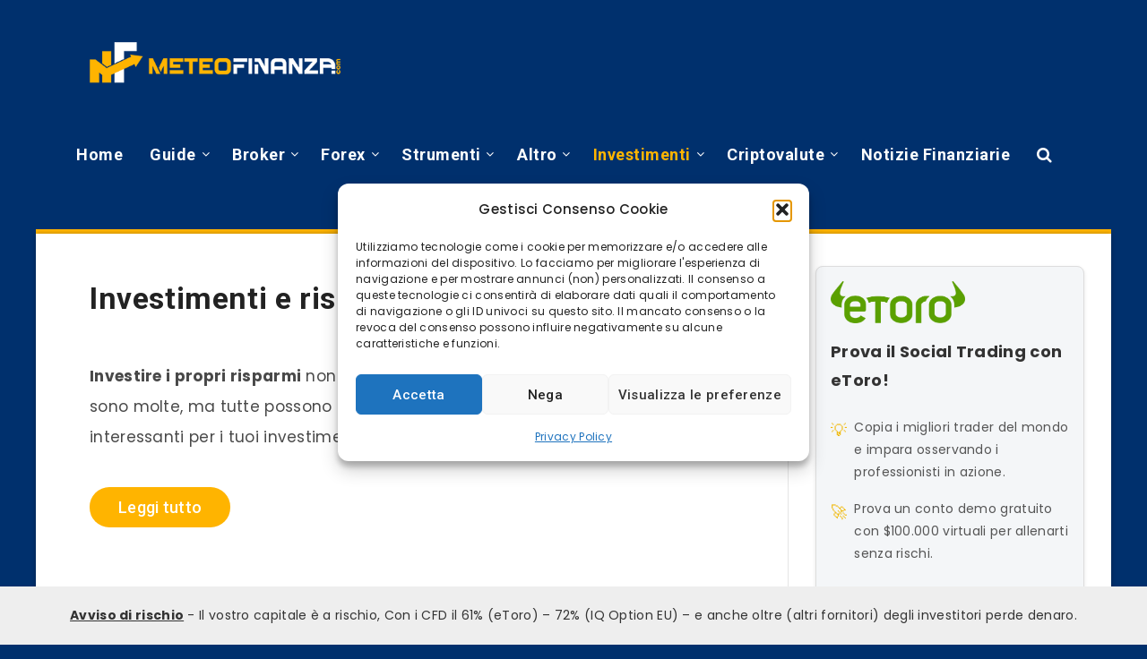

--- FILE ---
content_type: text/html; charset=UTF-8
request_url: https://www.meteofinanza.com/risparmio-e-investimenti/
body_size: 77978
content:
<!DOCTYPE html>
<html lang="it-IT" prefix="og: https://ogp.me/ns#">

<head>
	<meta charset="UTF-8">
	<meta name="viewport" content="width=device-width, initial-scale=1, maximum-scale=1">
			<link rel="shortcut icon" href="https://www.meteofinanza.com/wp-content/themes/reco-child/favicon.png" />
		
<!-- Ottimizzazione per i motori di ricerca di Rank Math - https://rankmath.com/ -->
<title>Guida investimenti e risparmio, consigli su come investire oggi</title>
<meta name="description" content="Guida completa per i tuoi investimenti e risparmio, consigli su come investire oggi e come fare trading online in completa sicurezza"/>
<meta name="robots" content="follow, index, max-snippet:-1, max-video-preview:-1, max-image-preview:large"/>
<link rel="canonical" href="https://www.meteofinanza.com/risparmio-e-investimenti/" />
<link rel="next" href="https://www.meteofinanza.com/risparmio-e-investimenti/page/2/" />
<meta property="og:locale" content="it_IT" />
<meta property="og:type" content="article" />
<meta property="og:title" content="Guida investimenti e risparmio, consigli su come investire oggi" />
<meta property="og:description" content="Guida completa per i tuoi investimenti e risparmio, consigli su come investire oggi e come fare trading online in completa sicurezza" />
<meta property="og:url" content="https://www.meteofinanza.com/risparmio-e-investimenti/" />
<meta property="og:site_name" content="Meteofinanza.com" />
<meta property="article:publisher" content="https://www.facebook.com/InvestimentiFinanziari" />
<meta name="twitter:card" content="summary_large_image" />
<meta name="twitter:title" content="Guida investimenti e risparmio, consigli su come investire oggi" />
<meta name="twitter:description" content="Guida completa per i tuoi investimenti e risparmio, consigli su come investire oggi e come fare trading online in completa sicurezza" />
<meta name="twitter:site" content="@TradingOnline24" />
<meta name="twitter:label1" content="Articoli" />
<meta name="twitter:data1" content="161" />
<script type="application/ld+json" class="rank-math-schema-pro">{"@context":"https://schema.org","@graph":[{"@type":"Person","@id":"https://www.meteofinanza.com/#person","name":"Meteofinanza.com","sameAs":["https://www.facebook.com/InvestimentiFinanziari","https://twitter.com/TradingOnline24","https://www.youtube.com/c/E-investimenti"]},{"@type":"WebSite","@id":"https://www.meteofinanza.com/#website","url":"https://www.meteofinanza.com","name":"Meteofinanza.com","alternateName":"MeteoFinanza","publisher":{"@id":"https://www.meteofinanza.com/#person"},"inLanguage":"it-IT"},{"@type":"BreadcrumbList","@id":"https://www.meteofinanza.com/risparmio-e-investimenti/#breadcrumb","itemListElement":[{"@type":"ListItem","position":"1","item":{"@id":"https://www.meteofinanza.com","name":"Meteofinanza.com"}},{"@type":"ListItem","position":"2","item":{"@id":"https://www.meteofinanza.com/risparmio-e-investimenti/","name":"Investimenti e risparmio"}}]},{"@type":"CollectionPage","@id":"https://www.meteofinanza.com/risparmio-e-investimenti/#webpage","url":"https://www.meteofinanza.com/risparmio-e-investimenti/","name":"Guida investimenti e risparmio, consigli su come investire oggi","isPartOf":{"@id":"https://www.meteofinanza.com/#website"},"inLanguage":"it-IT","breadcrumb":{"@id":"https://www.meteofinanza.com/risparmio-e-investimenti/#breadcrumb"}}]}</script>
<!-- /Rank Math WordPress SEO plugin -->

<link rel='dns-prefetch' href='//fonts.googleapis.com' />
<link rel="alternate" type="application/rss+xml" title="Meteofinanza.com &raquo; Feed" href="https://www.meteofinanza.com/feed/" />
<link rel="alternate" type="application/rss+xml" title="Meteofinanza.com &raquo; Feed dei commenti" href="https://www.meteofinanza.com/comments/feed/" />
<link rel="alternate" type="application/rss+xml" title="Meteofinanza.com &raquo; Investimenti e risparmio Feed della categoria" href="https://www.meteofinanza.com/risparmio-e-investimenti/feed/" />
    <!-- Google Tag Manager -->
    <script>
        (function(w, d, s, l, i) {
            w[l] = w[l] || [];
            w[l].push({
                'gtm.start': new Date().getTime(),
                event: 'gtm.js'
            });
            var f = d.getElementsByTagName(s)[0],
                j = d.createElement(s),
                dl = l != 'dataLayer' ? '&l=' + l : '';
            j.async = true;
            j.src =
                'https://www.googletagmanager.com/gtm.js?id=' + i + dl;
            f.parentNode.insertBefore(j, f);
        })(window, document, 'script', 'dataLayer', 'GTM-5GQ9CP6');
    </script>
    <!-- End Google Tag Manager -->
<style id='wp-img-auto-sizes-contain-inline-css'>
img:is([sizes=auto i],[sizes^="auto," i]){contain-intrinsic-size:3000px 1500px}
/*# sourceURL=wp-img-auto-sizes-contain-inline-css */
</style>
<style id='wp-emoji-styles-inline-css'>

	img.wp-smiley, img.emoji {
		display: inline !important;
		border: none !important;
		box-shadow: none !important;
		height: 1em !important;
		width: 1em !important;
		margin: 0 0.07em !important;
		vertical-align: -0.1em !important;
		background: none !important;
		padding: 0 !important;
	}
/*# sourceURL=wp-emoji-styles-inline-css */
</style>
<style id='classic-theme-styles-inline-css'>
/**
 * These rules are needed for backwards compatibility.
 * They should match the button element rules in the base theme.json file.
 */
.wp-block-button__link {
	color: #ffffff;
	background-color: #32373c;
	border-radius: 9999px; /* 100% causes an oval, but any explicit but really high value retains the pill shape. */

	/* This needs a low specificity so it won't override the rules from the button element if defined in theme.json. */
	box-shadow: none;
	text-decoration: none;

	/* The extra 2px are added to size solids the same as the outline versions.*/
	padding: calc(0.667em + 2px) calc(1.333em + 2px);

	font-size: 1.125em;
}

.wp-block-file__button {
	background: #32373c;
	color: #ffffff;
	text-decoration: none;
}

/*# sourceURL=/wp-includes/css/classic-themes.css */
</style>
<link rel='preload' as='style' onload='this.onload=null;this.rel="stylesheet"' id='cmc-bootstrap' href='https://www.meteofinanza.com/wp-content/plugins/coin-market-cap/assets/css/libs/bootstrap.min.css?ver=5.6.7' type='text/css' media='all' /><link rel='stylesheet' as='style' onload='this.onload=null;this.rel="stylesheet"' id='cmc-bootstrap' href='https://www.meteofinanza.com/wp-content/plugins/coin-market-cap/assets/css/libs/bootstrap.min.css?ver=5.6.7' type='text/css' media='all' /><link rel='stylesheet' id='cmc-custom-css' href='https://www.meteofinanza.com/wp-content/plugins/coin-market-cap/assets/css/cmc-custom.css?ver=5.6.7' media='all' />
<style id='cmc-custom-inline-css'>
#cryptocurency-market-cap-wrapper,
.celp_container, .currecies-pairs {
    overflow: visible !important;
}

/*# sourceURL=cmc-custom-inline-css */
</style>
<link rel='preload' as='style' onload='this.onload=null;this.rel="stylesheet"' id='cmc-icons' href='https://www.meteofinanza.com/wp-content/plugins/coin-market-cap/assets/css/cmc-icons.min.css?ver=5.6.7' type='text/css' media='all' /><link rel='stylesheet' as='style' onload='this.onload=null;this.rel="stylesheet"' id='cmc-icons' href='https://www.meteofinanza.com/wp-content/plugins/coin-market-cap/assets/css/cmc-icons.min.css?ver=5.6.7' type='text/css' media='all' /><link rel='stylesheet' id='cmc-advance-table-design-css' href='https://www.meteofinanza.com/wp-content/plugins/coin-market-cap/assets/css/cmc-advance-style.css?ver=5.6.7' media='all' />
<link rel='stylesheet' id='ctf_styles-css' href='https://www.meteofinanza.com/wp-content/plugins/custom-twitter-feeds/css/ctf-styles.min.css?ver=2.3.1' media='all' />
<link rel='stylesheet' id='enc-cta-css' href='https://www.meteofinanza.com/wp-content/plugins/enc-call-to-action/css/style.css?ver=1' media='all' />
<link rel='stylesheet' id='content-adv-manager-css' href='https://www.meteofinanza.com/wp-content/plugins/enc-content-adv-manager/css/content-adv-manager.css?ver=2.0.0' media='screen' />
<link rel='stylesheet' id='enc-cta-button-css' href='https://www.meteofinanza.com/wp-content/plugins/enc-cta-button/css/cta-button.css?ver=1.1.0' media='all' />
<link rel='stylesheet' id='enc-etoro-style-css' href='https://www.meteofinanza.com/wp-content/plugins/enc-etoro/css/style.css?ver=6.9' media='all' />
<link rel='stylesheet' id='enc-native-css' href='https://www.meteofinanza.com/wp-content/plugins/enc-native/css/style.css' media='all' />
<link rel='stylesheet' id='enc-best-pkrrm-css' href='https://www.meteofinanza.com/wp-content/plugins/enc-piattaforma-mese/css/style.css?ver=6.9' media='all' />
<link rel='stylesheet' id='enc-trading-demo-css' href='https://www.meteofinanza.com/wp-content/plugins/enc-trading-demo/css/style.css?ver=1.0.9' media='all' />
<link rel='stylesheet' id='articles-box-css' href='https://www.meteofinanza.com/wp-content/plugins/seowebbs-articles-box-rest/assets/css/style.css?ver=1.2.1' media='all' />
<link rel='stylesheet' id='seowebbs-cta-box-css' href='https://www.meteofinanza.com/wp-content/plugins/seowebbs-cta-box/dist/assets/style-DCe7wlYm.css' media='all' />
<link rel='stylesheet' id='seowebbs-cta-with-list-box-css' href='https://www.meteofinanza.com/wp-content/plugins/seowebbs-cta-with-list-box/css/style.css?ver=1.0.0' media='all' />
<link rel='stylesheet' id='swb24-css' href='https://www.meteofinanza.com/wp-content/plugins/seowebbs-swb24-button/css/swb24.css?ver=2.1.0' media='screen' />
<link rel='stylesheet' id='seowebbs-telegram-cta-css' href='https://www.meteofinanza.com/wp-content/plugins/seowebbs-telegram-cta/assets/css/seowebbs-telegram-cta.css?ver=1.1.0' media='screen' />
<link rel='stylesheet' id='smc-plugin-style-css' href='https://www.meteofinanza.com/wp-content/plugins/stock-market-charts/assets/css/style.css?ver=1.6.1' media='all' />
<link rel='stylesheet' id='smc-amcharts-export-css' href='https://www.meteofinanza.com/wp-content/plugins/stock-market-charts/assets/vendor/amstock/plugins/export/export.css?ver=1.6.1' media='all' />
<link rel='stylesheet' id='smc-select2-css' href='https://www.meteofinanza.com/wp-content/plugins/stock-market-charts/assets/vendor/select2/css/select2.min.css?ver=1.6.1' media='all' />
<link rel='stylesheet' id='toc-screen-css' href='https://www.meteofinanza.com/wp-content/plugins/table-of-contents-plus/screen.min.css?ver=2411.1' media='all' />
<link rel='stylesheet' id='cmplz-general-css' href='https://www.meteofinanza.com/wp-content/plugins/complianz-gdpr/assets/css/cookieblocker.css?ver=1766080546' media='all' />
<link rel='stylesheet' id='epcl-theme-css' href='https://www.meteofinanza.com/wp-content/themes/reco/assets/dist/style.min.css?ver=5.1.0' media='all' />
<link rel='stylesheet' id='plugins-css' href='https://www.meteofinanza.com/wp-content/themes/reco/assets/dist/plugins.min.css?ver=5.1.0' media='all' />
<style id='plugins-inline-css'>
body{ background: #00306D; }.author-meta a, .pagination div.nav a, div.text a:not([class]), button:hover, .button.outline, .pagination div.nav a, section.widget_epcl_tweets p a, .widget_archive ul li span, .widget_categories ul li span, #single #comments nav.pagination a:hover, div.epcl-download a, a:hover, section.widget_epcl_tweets p a, input[type=submit]:hover, div.text .wp-block-categories li span, div.text .wp-block-categories li a:hover, div.text .wp-block-archives li span, div.text .wp-block-archives li a:hover, div.text .wp-block-archives li a:hover, div.text .wp-block-categories li a:hover, div.text .wp-block-latest-posts li a:hover, .woocommerce button.button:hover, .woocommerce.widget_product_categories ul li span, .woocommerce.widget_layered_nav ul li span, .woocommerce .pagination div.nav a, .epcl-button:hover, .woocommerce .product_meta>span a, .woocommerce a.button:hover, .woocommerce .woocommerce-MyAccount-navigation ul li.is-active a, .woocommerce .woocommerce-MyAccount-navigation ul li a:hover, .woocommerce table.shop_table td a:hover, .woocommerce .woocommerce-breadcrumb a:hover, div.text .epcl-button:hover{ 
            color: #FFB400; }#single .share-buttons .permalink .copy svg{ 
            fill: #FFB400; }div.filters, #footer .widgets, .pagination div.nav>span, .pagination div.nav a:hover, .widget_search, #author:not(input), button, input[type=submit]:hover, .button.outline:hover, .widget .nice-select:hover, .nice-select.open, .widget .nice-select:focus, div.epcl-download a:hover, input[type=submit], .button.outline:hover, #single #comments nav.pagination a, #single section.related article .button, #footer .subscribe form .submit, .slick-arrow, .slick-arrow:hover, .widget .nice-select, div.text blockquote:before, #search-lightbox .search-wrapper, .woocommerce.widget_price_filter .ui-slider .ui-slider-range, .woocommerce.widget_price_filter .ui-slider .ui-slider-handle, .woocommerce button.button, .woocommerce .pagination div.nav a:hover, .epcl-button, .woocommerce a.button{ 
            background-color: #FFB400; }select.custom-select, #single #comments .comment .outline.comment-reply-link, button:hover, .button.outline, .pagination div.nav a, input[type=submit], .button, .widget .nice-select, .widget .nice-select:hover, input[type=submit]:hover, .pagination div.nav a:hover, div.epcl-download a, div.epcl-download a:hover, #single #comments nav.pagination a:hover, .widget .nice-select:focus, .woocommerce button.button:hover, .woocommerce .pagination div.nav a, .woocommerce .pagination div.nav a:hover, .epcl-button:hover, .woocommerce a.button:hover{ 
            border-color: #FFB400; }:root{
            --epcl-primary-color: #FFB400;
        }a:hover, .author-meta a:hover, div.text a:hover, div.text a:not([class]):hover, #header nav ul.menu li.current-menu-item>a, #header nav ul.menu li a:hover, #header nav ul.menu li.current-menu-ancestor>a, #header nav ul.menu li.current-menu-item>a, #header nav ul.menu li a:hover, #search-lightbox .title span{ 
            color: #FFB400; }.widget_tag_cloud a, .widget_tag_cloud span, div.tags a, div.tags span, .wp-block-tag-cloud a, #page-404 div.not-found, .button:hover, .pace .pace-progress, .title.bordered:after, div.text .wp-block-quote:before, div.text .wp-block-pullquote:after, div.text .wp-block-pullquote:before{ 
            background-color: #FFB400; }#single #comments .comment .bordered.comment-author:after, .wpcf7 label.bordered:after{ 
            border-color: #FFB400; }.pace .pace-activity{
            border-top-color: #FFB400; border-left-color: #FFB400; }:root{
            --epcl-secondary-color: #FFB400;
        }#header{ 
            background-color: TRANSPARENT; }#header.is-sticky div.menu-wrapper{ 
            background-color: #00306D; }a, div.text a:not([class]), .widget a, section.widget_epcl_tweets p a, .author-meta a, .woocommerce table.shop_table td a, .woocommerce .woocommerce-MyAccount-navigation ul li a, .woocommerce .product_meta>span a{ 
            color: #328BD7; }#footer .widgets{ 
            background-color: #000000; }body{ font-size: 15PX; }div.meta a.comments{ display: none !important; }#single.standard .featured-image{ display: none !important; }
/*# sourceURL=plugins-inline-css */
</style>
<link rel='stylesheet' id='epcl-google-fonts-css' href='https://fonts.googleapis.com/css?family=Poppins%3A400%2C400i%2C500%2C600%2C600i%2C700%2C700i%7CRoboto%3A400%2C500%2C700&#038;subset=latin%2Clatin-ext&#038;display=swap' media='all' />
<link rel='stylesheet' id='fontawesome-css' href='https://www.meteofinanza.com/wp-content/plugins/wp-review-pro/public/css/font-awesome.min.css?ver=4.7.0-modified' media='all' />
<link rel='stylesheet' id='wp_review-style-css' href='https://www.meteofinanza.com/wp-content/plugins/wp-review-pro/public/css/wp-review.css?ver=3.4.11' media='all' />
<link rel='stylesheet' id='shiftnav-css' href='https://www.meteofinanza.com/wp-content/plugins/shiftnav-pro/pro/assets/css/shiftnav.css?ver=1.6.3' media='all' />
<link rel='stylesheet' id='reco-child-css-css' href='https://www.meteofinanza.com/wp-content/themes/reco-child/style.css?ver=5.0.12' media='all' />
<link rel='stylesheet' id='shiftnav-font-awesome-css' href='https://www.meteofinanza.com/wp-content/plugins/shiftnav-pro/assets/css/fontawesome/css/font-awesome.min.css?ver=1.6.3' media='all' />
<link rel='stylesheet' id='shiftnav-standard-dark-css' href='https://www.meteofinanza.com/wp-content/plugins/shiftnav-pro/assets/css/skins/standard-dark.css?ver=1.6.3' media='all' />
<script src="https://www.meteofinanza.com/wp-includes/js/jquery/jquery.js?ver=3.7.1" id="jquery-core-js"></script>
<script src="https://www.meteofinanza.com/wp-includes/js/jquery/jquery-migrate.js?ver=3.4.1" id="jquery-migrate-js"></script>
<script src="https://www.meteofinanza.com/wp-content/plugins/stock-market-charts/assets/vendor/amstock/amcharts.js?ver=1.6.1" id="smc-amchart-main-js"></script>
<script src="https://www.meteofinanza.com/wp-content/plugins/stock-market-charts/assets/vendor/amstock/serial.js?ver=1.6.1" id="smc-amchart-serial-js"></script>
<script src="https://www.meteofinanza.com/wp-content/plugins/stock-market-charts/assets/vendor/amstock/amstock.js?ver=1.6.1" id="smc-amchart-stock-js"></script>
<script src="https://www.meteofinanza.com/wp-content/plugins/stock-market-charts/assets/vendor/amstock/plugins/export/export.min.js?ver=1.6.1" id="smc-amchart-export-js"></script>
<script src="https://www.meteofinanza.com/wp-content/plugins/stock-market-charts/assets/vendor/amstock-dataloader/dataloader.min.js?ver=1.6.1" id="smc-amchart-loader-js"></script>
<script src="https://www.meteofinanza.com/wp-content/plugins/stock-market-charts/assets/vendor/amstock/lang/it.js?ver=1.6.1" id="smc-amchart-lang-js"></script>
<script src="https://www.meteofinanza.com/wp-content/plugins/stock-market-charts/assets/vendor/amstock/plugins/export/lang/it.js?ver=1.6.1" id="smc-amchart-lang-export-js"></script>
<script src="https://www.meteofinanza.com/wp-content/plugins/stock-market-charts/assets/vendor/select2/js/select2.full.min.js?ver=1.6.1" id="smc-select2-js"></script>
<script id="smc-plugin-main-js-extra">
var smcGlobals = {"debug":"","code":"smc","comparisonEnabled":"1","ajaxUrl":"https://www.meteofinanza.com/wp-admin/admin-ajax.php","pluginUrl":"https://www.meteofinanza.com/wp-content/plugins/stock-market-charts/","ajaxGetData":"smcGetData","ajaxSymbolAutocomplete":"smcSymbolAutocomplete","assetNamesOverrides":[],"lang":"it","text":{"open":"Open","high":"High","low":"Low","close":"Close","amCharts":{"periods":{"1D":"1D","1W":"1W","2W":"2W","1M":"1M","3M":"3M","6M":"6M","YTD":"YTD","1Y":"1Y","2Y":"2Y","5Y":"5Y","10Y":"10Y","ALL":"All"},"dataLoader":{"Error loading the file":"Error loading the file","Error parsing JSON file":"Error parsing JSON file","Unsupported data format":"Unsupported data format","Loading data...":"Loading data..."},"export":{"menu.label.save.image":"Download as ...","menu.label.draw":"Annotate...","menu.label.save.data":"Save as ...","menu.label.print":"Print","menu.label.draw.add":"Add ...","menu.label.draw.shapes":"Shape ...","menu.label.draw.colors":"Color ...","menu.label.draw.widths":"Size ...","menu.label.draw.opacities":"Opacity ...","menu.label.draw.text":"Text","menu.label.draw.modes":"Mode ...","menu.label.draw.modes.pencil":"Pencil","menu.label.draw.modes.line":"Line","menu.label.draw.modes.arrow":"Arrow","menu.label.undo":"Undo","menu.label.redo":"Redo","menu.label.cancel":"Cancel","menu.label.draw.change":"Change ...","label.saved.from":"Saved from: "}},"select2":{"placeholder":"Symbol or asset name","search_not_found":"No results found","search_error":"There was an error, please try again.","search_short":"Enter at least 2 characters","searching":"Searching..."}}};
//# sourceURL=smc-plugin-main-js-extra
</script>
<script src="https://www.meteofinanza.com/wp-content/plugins/stock-market-charts/assets/js/app.min.js?ver=1.6.1" id="smc-plugin-main-js"></script>
<link rel="https://api.w.org/" href="https://www.meteofinanza.com/wp-json/" /><link rel="alternate" title="JSON" type="application/json" href="https://www.meteofinanza.com/wp-json/wp/v2/categories/65" /><link rel="EditURI" type="application/rsd+xml" title="RSD" href="https://www.meteofinanza.com/xmlrpc.php?rsd" />
<meta name="generator" content="WordPress 6.9" />
<meta name="generator" content="Redux 4.5.9" />
<!-- This site is using AdRotate Professional v5.16.2 to display their advertisements - https://ajdg.solutions/ -->
<!-- AdRotate CSS -->
<style type="text/css" media="screen">
	.g { margin:0px; padding:0px; overflow:hidden; line-height:1; zoom:1; }
	.g img { height:auto; }
	.g-col { position:relative; float:left; }
	.g-col:first-child { margin-left: 0; }
	.g-col:last-child { margin-right: 0; }
	.woocommerce-page .g, .bbpress-wrapper .g { margin: 20px auto; clear:both; }
	@media only screen and (max-width: 480px) {
		.g-col, .g-dyn, .g-single { width:100%; margin-left:0; margin-right:0; }
		.woocommerce-page .g, .bbpress-wrapper .g { margin: 10px auto; }
	}
</style>
<!-- /AdRotate CSS -->

<!-- LaraPush Push Notification Integration by Plugin -->
<script src="https://cdn.larapush.com/scripts/popup-4.0.0.min.js"></script>
<script>
    var additionalJsCode = "function LoadLaraPush(){ if (typeof LaraPush === \"function\") {new LaraPush(JSON.parse(atob('[base64]')), JSON.parse(atob('[base64]')));}}LoadLaraPush();";
    eval(additionalJsCode);
</script>
<!-- /.LaraPush Push Notification Integration by Plugin -->
<style>
.financial-newsletter {
    display: grid;
    gap: 20px;
    padding: 25px;
    border-top: 5px solid #0ec466;
    border-bottom: 5px solid #0ec466
}

.financial-newsletter .newsletter-cta {
    margin-top: 20px;
    background: #0BC466;
    display: inline-block;
    border-radius: 5px;
    border: 2px solid #0BC466;
    width: auto;
    color: #fff !important;
    padding: 8px 20px;
    text-transform: uppercase;
    font-weight: bold;
    font-size: 18px !important;
    text-align: center;
}

.financial-newsletter .newsletter-cta:hover {
    background-color: #fff !important;
    color: #0BC466 !important;
}

.financial-newsletter .newsletter-title {
    display: block;
    font-weight: 800;
    font-size: 34px;
    line-height: 1.2em;
}

.financial-newsletter .newsletter-subtitle {
    display: block;
    font-weight: 600;
    font-size: 17px;
}

.financial-newsletter .newsletter-description .newsletter-description-title {
    font-weight: 600;
    font-size: 25px;
    line-height: 1.2em;
    display: block;
    margin-bottom: 10px;
}

.financial-newsletter .newsletter-description p {
    margin-bottom: 10px;
}

@media screen and (min-width: 768px) {
    .financial-newsletter {
        grid-template-columns: 1fr 1fr;
    }

    .financial-newsletter .newsletter-title {
        font-size: 40px;
        line-height: 1.2em;
    }
}

@media screen and (min-width: 1200px) {
    .financial-newsletter .newsletter-title {
        font-size: 45px;
        line-height: 1.5em;
    }
}</style>
	<!-- ShiftNav CSS
	================================================================ -->
	<style type="text/css" id="shiftnav-dynamic-css">

	@media only screen and (min-width:1023px){ #shiftnav-toggle-main, .shiftnav-toggle-mobile{ display:none; } .shiftnav-wrap { padding-top:0 !important; } }

/** ShiftNav Custom Menu Styles (Customizer) **/
/* togglebar */
#shiftnav-toggle-main { background:#00306d; }
/* shiftnav-main */
.shiftnav.shiftnav-shiftnav-main { background:#00306c; }
.shiftnav.shiftnav-shiftnav-main ul.shiftnav-menu li.menu-item > .shiftnav-target { background:#00306c; color:#ffffff; }
.shiftnav.shiftnav-shiftnav-main ul.shiftnav-menu li.menu-item.shiftnav-active > .shiftnav-target, .shiftnav.shiftnav-shiftnav-main ul.shiftnav-menu li.menu-item.shiftnav-in-transition > .shiftnav-target, .shiftnav.shiftnav-shiftnav-main ul.shiftnav-menu.shiftnav-active-on-hover li.menu-item > .shiftnav-target:hover, .shiftnav.shiftnav-shiftnav-main ul.shiftnav-menu.shiftnav-active-highlight li.menu-item > .shiftnav-target:active { background:#00306d; border-top:1px solid #00306c; border-bottom:1px solid #00306c; }
.shiftnav.shiftnav-shiftnav-main ul.shiftnav-menu li.menu-item.current-menu-item > .shiftnav-target, .shiftnav.shiftnav-shiftnav-main ul.shiftnav-menu li.menu-item ul.sub-menu .current-menu-item > .shiftnav-target, .shiftnav.shiftnav-shiftnav-main ul.shiftnav-menu > li.shiftnav-sub-accordion.current-menu-ancestor > .shiftnav-target, .shiftnav.shiftnav-shiftnav-main ul.shiftnav-menu > li.shiftnav-sub-shift.current-menu-ancestor > .shiftnav-target { background:#00306c; }
.shiftnav.shiftnav-shiftnav-main ul.shiftnav-menu li.menu-item > .shiftnav-target, .shiftnav.shiftnav-shiftnav-main ul.shiftnav-menu li.menu-item > .shiftnav-submenu-activation { border-top:1px solid #00306c; border-bottom:1px solid #00306c; border:none; }
.shiftnav.shiftnav-shiftnav-main ul.shiftnav-menu li.menu-item > .shiftnav-submenu-activation { background:#00306c; }
.shiftnav.shiftnav-shiftnav-main ul.shiftnav-menu li.menu-item > .shiftnav-submenu-activation:hover, .shiftnav.shiftnav-shiftnav-main ul.shiftnav-menu li.menu-item.shiftnav-active > .shiftnav-submenu-activation, .shiftnav.shiftnav-shiftnav-main ul.shiftnav-menu li.menu-item.shiftnav-in-transition > .shiftnav-submenu-activation { background:#00306c; }
.shiftnav.shiftnav-shiftnav-main ul.shiftnav-menu li.shiftnav-retract .shiftnav-target { background:#00306c; }
.shiftnav.shiftnav-shiftnav-main ul.shiftnav-menu ul.sub-menu { background:#00306c; }
.shiftnav.shiftnav-shiftnav-main ul.shiftnav-menu ul.sub-menu li.menu-item > .shiftnav-target { background:#00306c; border-top:1px solid #00306c; border-bottom:1px solid #00306c; }


/** ShiftNav Custom Tweaks (General Settings) **/
.shiftnav.shiftnav-skin-standard-dark li.menu-item .shiftnav-submenu-activation {
height: auto;
}
/* Status: Loaded from Transient */

	</style>
	<!-- end ShiftNav CSS -->

				<style>.cmplz-hidden {
					display: none !important;
				}</style><style type="text/css" media="all">
/* <![CDATA[ */
@import url("https://www.meteofinanza.com/wp-content/plugins/wp-table-reloaded/css/plugin.css?ver=1.9.4");
@import url("https://www.meteofinanza.com/wp-content/plugins/wp-table-reloaded/css/datatables.css?ver=1.9.4");
/* ]]> */
</style><style id='wp-block-heading-inline-css'>
h1:where(.wp-block-heading).has-background,h2:where(.wp-block-heading).has-background,h3:where(.wp-block-heading).has-background,h4:where(.wp-block-heading).has-background,h5:where(.wp-block-heading).has-background,h6:where(.wp-block-heading).has-background{
  padding:1.25em 2.375em;
}
h1.has-text-align-left[style*=writing-mode]:where([style*=vertical-lr]),h1.has-text-align-right[style*=writing-mode]:where([style*=vertical-rl]),h2.has-text-align-left[style*=writing-mode]:where([style*=vertical-lr]),h2.has-text-align-right[style*=writing-mode]:where([style*=vertical-rl]),h3.has-text-align-left[style*=writing-mode]:where([style*=vertical-lr]),h3.has-text-align-right[style*=writing-mode]:where([style*=vertical-rl]),h4.has-text-align-left[style*=writing-mode]:where([style*=vertical-lr]),h4.has-text-align-right[style*=writing-mode]:where([style*=vertical-rl]),h5.has-text-align-left[style*=writing-mode]:where([style*=vertical-lr]),h5.has-text-align-right[style*=writing-mode]:where([style*=vertical-rl]),h6.has-text-align-left[style*=writing-mode]:where([style*=vertical-lr]),h6.has-text-align-right[style*=writing-mode]:where([style*=vertical-rl]){
  rotate:180deg;
}
/*# sourceURL=https://www.meteofinanza.com/wp-includes/blocks/heading/style.css */
</style>
<style id='wp-block-paragraph-inline-css'>
.is-small-text{
  font-size:.875em;
}

.is-regular-text{
  font-size:1em;
}

.is-large-text{
  font-size:2.25em;
}

.is-larger-text{
  font-size:3em;
}

.has-drop-cap:not(:focus):first-letter{
  float:left;
  font-size:8.4em;
  font-style:normal;
  font-weight:100;
  line-height:.68;
  margin:.05em .1em 0 0;
  text-transform:uppercase;
}

body.rtl .has-drop-cap:not(:focus):first-letter{
  float:none;
  margin-left:.1em;
}

p.has-drop-cap.has-background{
  overflow:hidden;
}

:root :where(p.has-background){
  padding:1.25em 2.375em;
}

:where(p.has-text-color:not(.has-link-color)) a{
  color:inherit;
}

p.has-text-align-left[style*="writing-mode:vertical-lr"],p.has-text-align-right[style*="writing-mode:vertical-rl"]{
  rotate:180deg;
}
/*# sourceURL=https://www.meteofinanza.com/wp-includes/blocks/paragraph/style.css */
</style>
<style id='wp-block-table-inline-css'>
.wp-block-table{
  overflow-x:auto;
}
.wp-block-table table{
  border-collapse:collapse;
  width:100%;
}
.wp-block-table thead{
  border-bottom:3px solid;
}
.wp-block-table tfoot{
  border-top:3px solid;
}
.wp-block-table td,.wp-block-table th{
  border:1px solid;
  padding:.5em;
}
.wp-block-table .has-fixed-layout{
  table-layout:fixed;
  width:100%;
}
.wp-block-table .has-fixed-layout td,.wp-block-table .has-fixed-layout th{
  word-break:break-word;
}
.wp-block-table.aligncenter,.wp-block-table.alignleft,.wp-block-table.alignright{
  display:table;
  width:auto;
}
.wp-block-table.aligncenter td,.wp-block-table.aligncenter th,.wp-block-table.alignleft td,.wp-block-table.alignleft th,.wp-block-table.alignright td,.wp-block-table.alignright th{
  word-break:break-word;
}
.wp-block-table .has-subtle-light-gray-background-color{
  background-color:#f3f4f5;
}
.wp-block-table .has-subtle-pale-green-background-color{
  background-color:#e9fbe5;
}
.wp-block-table .has-subtle-pale-blue-background-color{
  background-color:#e7f5fe;
}
.wp-block-table .has-subtle-pale-pink-background-color{
  background-color:#fcf0ef;
}
.wp-block-table.is-style-stripes{
  background-color:initial;
  border-collapse:inherit;
  border-spacing:0;
}
.wp-block-table.is-style-stripes tbody tr:nth-child(odd){
  background-color:#f0f0f0;
}
.wp-block-table.is-style-stripes.has-subtle-light-gray-background-color tbody tr:nth-child(odd){
  background-color:#f3f4f5;
}
.wp-block-table.is-style-stripes.has-subtle-pale-green-background-color tbody tr:nth-child(odd){
  background-color:#e9fbe5;
}
.wp-block-table.is-style-stripes.has-subtle-pale-blue-background-color tbody tr:nth-child(odd){
  background-color:#e7f5fe;
}
.wp-block-table.is-style-stripes.has-subtle-pale-pink-background-color tbody tr:nth-child(odd){
  background-color:#fcf0ef;
}
.wp-block-table.is-style-stripes td,.wp-block-table.is-style-stripes th{
  border-color:#0000;
}
.wp-block-table.is-style-stripes{
  border-bottom:1px solid #f0f0f0;
}
.wp-block-table .has-border-color td,.wp-block-table .has-border-color th,.wp-block-table .has-border-color tr,.wp-block-table .has-border-color>*{
  border-color:inherit;
}
.wp-block-table table[style*=border-top-color] tr:first-child,.wp-block-table table[style*=border-top-color] tr:first-child td,.wp-block-table table[style*=border-top-color] tr:first-child th,.wp-block-table table[style*=border-top-color]>*,.wp-block-table table[style*=border-top-color]>* td,.wp-block-table table[style*=border-top-color]>* th{
  border-top-color:inherit;
}
.wp-block-table table[style*=border-top-color] tr:not(:first-child){
  border-top-color:initial;
}
.wp-block-table table[style*=border-right-color] td:last-child,.wp-block-table table[style*=border-right-color] th,.wp-block-table table[style*=border-right-color] tr,.wp-block-table table[style*=border-right-color]>*{
  border-right-color:inherit;
}
.wp-block-table table[style*=border-bottom-color] tr:last-child,.wp-block-table table[style*=border-bottom-color] tr:last-child td,.wp-block-table table[style*=border-bottom-color] tr:last-child th,.wp-block-table table[style*=border-bottom-color]>*,.wp-block-table table[style*=border-bottom-color]>* td,.wp-block-table table[style*=border-bottom-color]>* th{
  border-bottom-color:inherit;
}
.wp-block-table table[style*=border-bottom-color] tr:not(:last-child){
  border-bottom-color:initial;
}
.wp-block-table table[style*=border-left-color] td:first-child,.wp-block-table table[style*=border-left-color] th,.wp-block-table table[style*=border-left-color] tr,.wp-block-table table[style*=border-left-color]>*{
  border-left-color:inherit;
}
.wp-block-table table[style*=border-style] td,.wp-block-table table[style*=border-style] th,.wp-block-table table[style*=border-style] tr,.wp-block-table table[style*=border-style]>*{
  border-style:inherit;
}
.wp-block-table table[style*=border-width] td,.wp-block-table table[style*=border-width] th,.wp-block-table table[style*=border-width] tr,.wp-block-table table[style*=border-width]>*{
  border-style:inherit;
  border-width:inherit;
}
/*# sourceURL=https://www.meteofinanza.com/wp-includes/blocks/table/style.css */
</style>
<style id='global-styles-inline-css'>
:root{--wp--preset--aspect-ratio--square: 1;--wp--preset--aspect-ratio--4-3: 4/3;--wp--preset--aspect-ratio--3-4: 3/4;--wp--preset--aspect-ratio--3-2: 3/2;--wp--preset--aspect-ratio--2-3: 2/3;--wp--preset--aspect-ratio--16-9: 16/9;--wp--preset--aspect-ratio--9-16: 9/16;--wp--preset--color--black: #000000;--wp--preset--color--cyan-bluish-gray: #abb8c3;--wp--preset--color--white: #ffffff;--wp--preset--color--pale-pink: #f78da7;--wp--preset--color--vivid-red: #cf2e2e;--wp--preset--color--luminous-vivid-orange: #ff6900;--wp--preset--color--luminous-vivid-amber: #fcb900;--wp--preset--color--light-green-cyan: #7bdcb5;--wp--preset--color--vivid-green-cyan: #00d084;--wp--preset--color--pale-cyan-blue: #8ed1fc;--wp--preset--color--vivid-cyan-blue: #0693e3;--wp--preset--color--vivid-purple: #9b51e0;--wp--preset--gradient--vivid-cyan-blue-to-vivid-purple: linear-gradient(135deg,rgb(6,147,227) 0%,rgb(155,81,224) 100%);--wp--preset--gradient--light-green-cyan-to-vivid-green-cyan: linear-gradient(135deg,rgb(122,220,180) 0%,rgb(0,208,130) 100%);--wp--preset--gradient--luminous-vivid-amber-to-luminous-vivid-orange: linear-gradient(135deg,rgb(252,185,0) 0%,rgb(255,105,0) 100%);--wp--preset--gradient--luminous-vivid-orange-to-vivid-red: linear-gradient(135deg,rgb(255,105,0) 0%,rgb(207,46,46) 100%);--wp--preset--gradient--very-light-gray-to-cyan-bluish-gray: linear-gradient(135deg,rgb(238,238,238) 0%,rgb(169,184,195) 100%);--wp--preset--gradient--cool-to-warm-spectrum: linear-gradient(135deg,rgb(74,234,220) 0%,rgb(151,120,209) 20%,rgb(207,42,186) 40%,rgb(238,44,130) 60%,rgb(251,105,98) 80%,rgb(254,248,76) 100%);--wp--preset--gradient--blush-light-purple: linear-gradient(135deg,rgb(255,206,236) 0%,rgb(152,150,240) 100%);--wp--preset--gradient--blush-bordeaux: linear-gradient(135deg,rgb(254,205,165) 0%,rgb(254,45,45) 50%,rgb(107,0,62) 100%);--wp--preset--gradient--luminous-dusk: linear-gradient(135deg,rgb(255,203,112) 0%,rgb(199,81,192) 50%,rgb(65,88,208) 100%);--wp--preset--gradient--pale-ocean: linear-gradient(135deg,rgb(255,245,203) 0%,rgb(182,227,212) 50%,rgb(51,167,181) 100%);--wp--preset--gradient--electric-grass: linear-gradient(135deg,rgb(202,248,128) 0%,rgb(113,206,126) 100%);--wp--preset--gradient--midnight: linear-gradient(135deg,rgb(2,3,129) 0%,rgb(40,116,252) 100%);--wp--preset--font-size--small: 13px;--wp--preset--font-size--medium: 20px;--wp--preset--font-size--large: 36px;--wp--preset--font-size--x-large: 42px;--wp--preset--spacing--20: 0.44rem;--wp--preset--spacing--30: 0.67rem;--wp--preset--spacing--40: 1rem;--wp--preset--spacing--50: 1.5rem;--wp--preset--spacing--60: 2.25rem;--wp--preset--spacing--70: 3.38rem;--wp--preset--spacing--80: 5.06rem;--wp--preset--shadow--natural: 6px 6px 9px rgba(0, 0, 0, 0.2);--wp--preset--shadow--deep: 12px 12px 50px rgba(0, 0, 0, 0.4);--wp--preset--shadow--sharp: 6px 6px 0px rgba(0, 0, 0, 0.2);--wp--preset--shadow--outlined: 6px 6px 0px -3px rgb(255, 255, 255), 6px 6px rgb(0, 0, 0);--wp--preset--shadow--crisp: 6px 6px 0px rgb(0, 0, 0);}:where(.is-layout-flex){gap: 0.5em;}:where(.is-layout-grid){gap: 0.5em;}body .is-layout-flex{display: flex;}.is-layout-flex{flex-wrap: wrap;align-items: center;}.is-layout-flex > :is(*, div){margin: 0;}body .is-layout-grid{display: grid;}.is-layout-grid > :is(*, div){margin: 0;}:where(.wp-block-columns.is-layout-flex){gap: 2em;}:where(.wp-block-columns.is-layout-grid){gap: 2em;}:where(.wp-block-post-template.is-layout-flex){gap: 1.25em;}:where(.wp-block-post-template.is-layout-grid){gap: 1.25em;}.has-black-color{color: var(--wp--preset--color--black) !important;}.has-cyan-bluish-gray-color{color: var(--wp--preset--color--cyan-bluish-gray) !important;}.has-white-color{color: var(--wp--preset--color--white) !important;}.has-pale-pink-color{color: var(--wp--preset--color--pale-pink) !important;}.has-vivid-red-color{color: var(--wp--preset--color--vivid-red) !important;}.has-luminous-vivid-orange-color{color: var(--wp--preset--color--luminous-vivid-orange) !important;}.has-luminous-vivid-amber-color{color: var(--wp--preset--color--luminous-vivid-amber) !important;}.has-light-green-cyan-color{color: var(--wp--preset--color--light-green-cyan) !important;}.has-vivid-green-cyan-color{color: var(--wp--preset--color--vivid-green-cyan) !important;}.has-pale-cyan-blue-color{color: var(--wp--preset--color--pale-cyan-blue) !important;}.has-vivid-cyan-blue-color{color: var(--wp--preset--color--vivid-cyan-blue) !important;}.has-vivid-purple-color{color: var(--wp--preset--color--vivid-purple) !important;}.has-black-background-color{background-color: var(--wp--preset--color--black) !important;}.has-cyan-bluish-gray-background-color{background-color: var(--wp--preset--color--cyan-bluish-gray) !important;}.has-white-background-color{background-color: var(--wp--preset--color--white) !important;}.has-pale-pink-background-color{background-color: var(--wp--preset--color--pale-pink) !important;}.has-vivid-red-background-color{background-color: var(--wp--preset--color--vivid-red) !important;}.has-luminous-vivid-orange-background-color{background-color: var(--wp--preset--color--luminous-vivid-orange) !important;}.has-luminous-vivid-amber-background-color{background-color: var(--wp--preset--color--luminous-vivid-amber) !important;}.has-light-green-cyan-background-color{background-color: var(--wp--preset--color--light-green-cyan) !important;}.has-vivid-green-cyan-background-color{background-color: var(--wp--preset--color--vivid-green-cyan) !important;}.has-pale-cyan-blue-background-color{background-color: var(--wp--preset--color--pale-cyan-blue) !important;}.has-vivid-cyan-blue-background-color{background-color: var(--wp--preset--color--vivid-cyan-blue) !important;}.has-vivid-purple-background-color{background-color: var(--wp--preset--color--vivid-purple) !important;}.has-black-border-color{border-color: var(--wp--preset--color--black) !important;}.has-cyan-bluish-gray-border-color{border-color: var(--wp--preset--color--cyan-bluish-gray) !important;}.has-white-border-color{border-color: var(--wp--preset--color--white) !important;}.has-pale-pink-border-color{border-color: var(--wp--preset--color--pale-pink) !important;}.has-vivid-red-border-color{border-color: var(--wp--preset--color--vivid-red) !important;}.has-luminous-vivid-orange-border-color{border-color: var(--wp--preset--color--luminous-vivid-orange) !important;}.has-luminous-vivid-amber-border-color{border-color: var(--wp--preset--color--luminous-vivid-amber) !important;}.has-light-green-cyan-border-color{border-color: var(--wp--preset--color--light-green-cyan) !important;}.has-vivid-green-cyan-border-color{border-color: var(--wp--preset--color--vivid-green-cyan) !important;}.has-pale-cyan-blue-border-color{border-color: var(--wp--preset--color--pale-cyan-blue) !important;}.has-vivid-cyan-blue-border-color{border-color: var(--wp--preset--color--vivid-cyan-blue) !important;}.has-vivid-purple-border-color{border-color: var(--wp--preset--color--vivid-purple) !important;}.has-vivid-cyan-blue-to-vivid-purple-gradient-background{background: var(--wp--preset--gradient--vivid-cyan-blue-to-vivid-purple) !important;}.has-light-green-cyan-to-vivid-green-cyan-gradient-background{background: var(--wp--preset--gradient--light-green-cyan-to-vivid-green-cyan) !important;}.has-luminous-vivid-amber-to-luminous-vivid-orange-gradient-background{background: var(--wp--preset--gradient--luminous-vivid-amber-to-luminous-vivid-orange) !important;}.has-luminous-vivid-orange-to-vivid-red-gradient-background{background: var(--wp--preset--gradient--luminous-vivid-orange-to-vivid-red) !important;}.has-very-light-gray-to-cyan-bluish-gray-gradient-background{background: var(--wp--preset--gradient--very-light-gray-to-cyan-bluish-gray) !important;}.has-cool-to-warm-spectrum-gradient-background{background: var(--wp--preset--gradient--cool-to-warm-spectrum) !important;}.has-blush-light-purple-gradient-background{background: var(--wp--preset--gradient--blush-light-purple) !important;}.has-blush-bordeaux-gradient-background{background: var(--wp--preset--gradient--blush-bordeaux) !important;}.has-luminous-dusk-gradient-background{background: var(--wp--preset--gradient--luminous-dusk) !important;}.has-pale-ocean-gradient-background{background: var(--wp--preset--gradient--pale-ocean) !important;}.has-electric-grass-gradient-background{background: var(--wp--preset--gradient--electric-grass) !important;}.has-midnight-gradient-background{background: var(--wp--preset--gradient--midnight) !important;}.has-small-font-size{font-size: var(--wp--preset--font-size--small) !important;}.has-medium-font-size{font-size: var(--wp--preset--font-size--medium) !important;}.has-large-font-size{font-size: var(--wp--preset--font-size--large) !important;}.has-x-large-font-size{font-size: var(--wp--preset--font-size--x-large) !important;}
/*# sourceURL=global-styles-inline-css */
</style>
<style id='core-block-supports-inline-css'>
/**
 * Core styles: block-supports
 */

/*# sourceURL=core-block-supports-inline-css */
</style>
<link rel='stylesheet' id='redux-custom-fonts-css' href='//www.meteofinanza.com/wp-content/uploads/redux/custom-fonts/fonts.css?ver=1674206294' media='all' />
<link rel='stylesheet' id='epcl-fontawesome-css' href='https://www.meteofinanza.com/wp-content/themes/reco/assets/dist/fontawesome.min.css?ver=5.1.0' media='all' />
</head>

<body data-cmplz=1 class="archive category category-risparmio-e-investimenti category-65 wp-embed-responsive wp-theme-reco wp-child-theme-reco-child">
	
	<svg xmlns="http://www.w3.org/2000/svg" xmlns:xlink="http://www.w3.org/1999/xlink" style="display: none;">

	<symbol id="clock" viewBox="0 0 512 512">
		<path d="M347.216,301.211l-71.387-53.54V138.609c0-10.966-8.864-19.83-19.83-19.83c-10.966,0-19.83,8.864-19.83,19.83v118.978    c0,6.246,2.935,12.136,7.932,15.864l79.318,59.489c3.569,2.677,7.734,3.966,11.878,3.966c6.048,0,11.997-2.717,15.884-7.952    C357.766,320.208,355.981,307.775,347.216,301.211z"></path>
		<path d="M256,0C114.833,0,0,114.833,0,256s114.833,256,256,256s256-114.833,256-256S397.167,0,256,0z M256,472.341    c-119.275,0-216.341-97.066-216.341-216.341S136.725,39.659,256,39.659c119.295,0,216.341,97.066,216.341,216.341    S375.275,472.341,256,472.341z"></path>
	</symbol>

    <symbol id="comments-old" viewBox="0 0 31 31">
        <path d="M29.833,22.545c-0.034-0.028-0.075-0.044-0.112-0.068c-0.043-0.041-0.078-0.087-0.125-0.125l-2.187-1.774
		c2.356-1.741,3.774-4.021,3.774-6.558c0-5.591-6.849-9.97-15.592-9.97C6.849,4.05,0,8.43,0,14.02c0,2.94,1.937,5.649,5.351,7.534
		l-2.19,5.385l1.331,0.133c0.414,0.043,0.812,0.062,1.197,0.062c3.585,0,5.955-1.692,7.384-3.272
		c0.83,0.086,1.675,0.129,2.519,0.129c2.286,0,4.438-0.306,6.375-0.849l4.215,3.419c0.049,0.04,0.104,0.071,0.155,0.105
		c0.028,0.029,0.05,0.062,0.082,0.087c0.245,0.198,0.562,0.272,0.896,0.241c0.041,0.004,0.082,0.011,0.125,0.011
		c0.582,0,1.162-0.252,1.556-0.737l0.894-1.102c0.426-0.525,0.536-1.203,0.364-1.811C30.212,23.029,30.075,22.742,29.833,22.545z
		 M15.595,21.99c-0.944,0-1.888-0.058-2.806-0.172l-0.548-0.069l-0.35,0.427c-1.528,1.866-3.488,2.857-5.831,2.951l1.845-4.536
		l-0.848-0.407c-3.213-1.544-5.055-3.79-5.055-6.163c0-4.32,6.224-7.97,13.592-7.97c7.367,0,13.593,3.651,13.593,7.971
		c0,1.976-1.312,3.806-3.431,5.216l-7.153-5.806l-1.185-0.961c-0.088-0.093-0.188-0.179-0.31-0.252l-0.06-0.048l-0.009,0.011
		c-0.096-0.052-0.198-0.1-0.312-0.137l-5.011-1.632c-0.223-0.073-0.416-0.107-0.578-0.107c-0.598,0-0.758,0.47-0.326,1.221
		l2.629,4.567c0.06,0.104,0.13,0.192,0.2,0.276l-0.007,0.009l0.034,0.028c0.111,0.125,0.233,0.22,0.362,0.293l1.61,1.308
		l4.346,3.528C18.602,21.826,17.126,21.99,15.595,21.99z M15.701,16.275l0.28-0.345l6.191,5.024c-0.238,0.08-0.486,0.15-0.734,0.223
		l-5.871-4.766C15.612,16.367,15.658,16.328,15.701,16.275z M15.343,14.276l-1.049,1.292l-2.312-4.017l4.407,1.436l-0.599,0.738
		L15.343,14.276z M23.93,23.199l-0.603-0.489c0.233-0.083,0.46-0.173,0.685-0.263l0.318,0.259L23.93,23.199z M27.436,23.176
		l-0.894,1.103c-0.229,0.283-0.383,0.596-0.472,0.904l-1.484-1.205l2.154-2.654l1.484,1.205
		C27.939,22.678,27.666,22.892,27.436,23.176z"/>
    </symbol>

    <symbol id="copy" viewBox="0 0 488.3 488.3">
        <g>
            <path d="M314.25,85.4h-227c-21.3,0-38.6,17.3-38.6,38.6v325.7c0,21.3,17.3,38.6,38.6,38.6h227c21.3,0,38.6-17.3,38.6-38.6V124
                C352.75,102.7,335.45,85.4,314.25,85.4z M325.75,449.6c0,6.4-5.2,11.6-11.6,11.6h-227c-6.4,0-11.6-5.2-11.6-11.6V124
                c0-6.4,5.2-11.6,11.6-11.6h227c6.4,0,11.6,5.2,11.6,11.6V449.6z"/>
            <path d="M401.05,0h-227c-21.3,0-38.6,17.3-38.6,38.6c0,7.5,6,13.5,13.5,13.5s13.5-6,13.5-13.5c0-6.4,5.2-11.6,11.6-11.6h227
                c6.4,0,11.6,5.2,11.6,11.6v325.7c0,6.4-5.2,11.6-11.6,11.6c-7.5,0-13.5,6-13.5,13.5s6,13.5,13.5,13.5c21.3,0,38.6-17.3,38.6-38.6
                V38.6C439.65,17.3,422.35,0,401.05,0z"/>
        </g>
    </symbol>

    <symbol id="download" viewBox="0 -15 512 511">
    <path d="m400.5625 144.59375h-.945312c-9.101563-79.101562-80.605469-135.847656-159.707032-126.742188-66.566406 7.660157-119.085937 60.175782-126.746094 126.742188h-.941406c-53.085937 0-96.117187 43.03125-96.117187 96.117188 0 53.082031 43.03125 96.113281 96.117187 96.113281h288.339844c53.085938 0 96.117188-43.03125 96.117188-96.113281 0-53.085938-43.035157-96.117188-96.117188-96.117188zm0 0" fill="#bddbff"/><g fill="#3d9ae2"><path d="m413.492188 129.410156c-17.292969-86.765625-101.648438-143.082031-188.414063-125.789062-63.460937 12.648437-113.082031 62.238281-125.769531 125.691406-61.519532 7.089844-105.648438 62.707031-98.5625 124.230469 6.523437 56.621093 54.480468 99.339843 111.476562 99.300781h80.09375c8.847656 0 16.019532-7.171875 16.019532-16.019531 0-8.847657-7.171876-16.019531-16.019532-16.019531h-80.09375c-44.238281-.261719-79.886718-36.332032-79.625-80.566407.261719-44.238281 36.332032-79.886719 80.566406-79.625 8.167969 0 15.027344-6.140625 15.925782-14.257812 8.132812-70.304688 71.722656-120.707031 142.03125-112.574219 59.109375 6.835938 105.738281 53.464844 112.574218 112.574219 1.34375 8.261719 8.5 14.3125 16.867188 14.257812 44.238281 0 80.097656 35.859375 80.097656 80.097657 0 44.234374-35.859375 80.09375-80.097656 80.09375h-80.09375c-8.847656 0-16.019531 7.171874-16.019531 16.019531 0 8.847656 7.171875 16.019531 16.019531 16.019531h80.09375c61.929688-.386719 111.820312-50.902344 111.433594-112.828125-.347656-56.394531-42.527344-103.753906-98.503906-110.605469zm0 0"/><path d="m313.019531 385.679688-40.609375 40.625v-201.613282c0-8.847656-7.171875-16.019531-16.019531-16.019531-8.84375 0-16.015625 7.171875-16.015625 16.019531v201.613282l-40.609375-40.625c-6.144531-6.363282-16.289063-6.539063-22.652344-.390626-6.363281 6.144532-6.539062 16.285157-.394531 22.648438.128906.132812.261719.265625.394531.394531l67.9375 67.953125c1.480469 1.480469 3.238281 2.65625 5.175781 3.460938 3.941407 1.664062 8.390626 1.664062 12.332032 0 1.9375-.804688 3.695312-1.980469 5.175781-3.460938l67.9375-67.953125c6.363281-6.144531 6.539063-16.285156.394531-22.652343-6.148437-6.363282-16.289062-6.539063-22.652344-.390626-.132812.128907-.265624.257813-.394531.390626zm0 0" fill="#3e3d42"/></g>

    </symbol>

    <symbol id="comments-2" viewBox="1 -31 511.99999 511">
    <path d="m464 16.5h-416c-17.671875 0-32 14.328125-32 32v256c0 17.671875 14.328125 32 32 32h80v96l96-96h240c17.675781 0 32-14.328125 32-32v-256c0-17.671875-14.328125-32-32-32zm0 0" fill="#ffe477"/><path d="m128 448.5c-8.835938 0-16-7.164062-16-16v-80h-64c-26.511719 0-48-21.492188-48-48v-256c0-26.511719 21.488281-48 48-48h416c26.511719 0 48 21.488281 48 48v256c0 26.507812-21.488281 48-48 48h-233.375l-91.3125 91.3125c-3 3-7.070312 4.6875-11.3125 4.6875zm-80-416c-8.835938 0-16 7.164062-16 16v256c0 8.835938 7.164062 16 16 16h80c8.835938 0 16 7.164062 16 16v57.375l68.6875-68.6875c3-3 7.070312-4.6875 11.3125-4.6875h240c8.835938 0 16-7.164062 16-16v-256c0-8.835938-7.164062-16-16-16zm0 0" fill="#3e3d42"/>

    </symbol>

    <symbol id="calendar" viewBox="1 1 511.99999 511.99999">
    <g fill="#bddbff"><path d="m464 64h-64v32c0 8.835938-7.164062 16-16 16h-32c-8.835938 0-16-7.164062-16-16v-32h-160v32c0 8.835938-7.164062 16-16 16h-32c-8.835938 0-16-7.164062-16-16v-32h-64c-17.652344.054688-31.949219 14.347656-32 32v80h480v-80c-.054688-17.652344-14.347656-31.945312-32-32zm0 0"/><path d="m160 272c0 17.671875-14.328125 32-32 32s-32-14.328125-32-32 14.328125-32 32-32 32 14.328125 32 32zm0 0"/><path d="m416 272c0 17.671875-14.328125 32-32 32s-32-14.328125-32-32 14.328125-32 32-32 32 14.328125 32 32zm0 0"/><path d="m288 272c0 17.671875-14.328125 32-32 32s-32-14.328125-32-32 14.328125-32 32-32 32 14.328125 32 32zm0 0"/><path d="m160 400c0 17.671875-14.328125 32-32 32s-32-14.328125-32-32 14.328125-32 32-32 32 14.328125 32 32zm0 0"/><path d="m416 400c0 17.671875-14.328125 32-32 32s-32-14.328125-32-32 14.328125-32 32-32 32 14.328125 32 32zm0 0"/><path d="m288 400c0 17.671875-14.328125 32-32 32s-32-14.328125-32-32 14.328125-32 32-32 32 14.328125 32 32zm0 0"/></g><path d="m464 48h-48v-16c0-17.671875-14.328125-32-32-32h-32c-17.671875 0-32 14.328125-32 32v16h-128v-16c0-17.671875-14.328125-32-32-32h-32c-17.671875 0-32 14.328125-32 32v16h-48c-26.507812 0-48 21.488281-48 48v368c0 26.507812 21.492188 48 48 48h416c26.507812 0 48-21.492188 48-48v-368c0-26.511719-21.492188-48-48-48zm-112-16h32v64h-32zm-224 0h32v64h-32zm-80 48h48v16c0 17.671875 14.328125 32 32 32h32c17.671875 0 32-14.324219 32-32v-16h128v16c0 17.671875 14.328125 32 32 32h32c17.671875 0 32-14.324219 32-32v-16h48c8.835938 0 16 7.164062 16 16v64h-448v-64c0-8.835938 7.164062-16 16-16zm416 400h-416c-8.835938 0-16-7.164062-16-16v-272h448v272c0 8.835938-7.164062 16-16 16zm0 0" fill="#3d9ae2"/><path d="m128 224c-26.507812 0-48 21.492188-48 48s21.492188 48 48 48 48-21.492188 48-48-21.492188-48-48-48zm0 64c-8.835938 0-16-7.164062-16-16s7.164062-16 16-16 16 7.164062 16 16-7.164062 16-16 16zm0 0" fill="#3d9ae2"/><path d="m384 224c-26.507812 0-48 21.492188-48 48s21.492188 48 48 48 48-21.492188 48-48-21.492188-48-48-48zm0 64c-8.835938 0-16-7.164062-16-16s7.164062-16 16-16 16 7.164062 16 16-7.164062 16-16 16zm0 0" fill="#3d9ae2"/><path d="m256 224c-26.507812 0-48 21.492188-48 48s21.492188 48 48 48 48-21.492188 48-48-21.492188-48-48-48zm0 64c-8.835938 0-16-7.164062-16-16s7.164062-16 16-16 16 7.164062 16 16-7.164062 16-16 16zm0 0" fill="#3d9ae2"/><path d="m128 352c-26.507812 0-48 21.492188-48 48s21.492188 48 48 48 48-21.492188 48-48-21.492188-48-48-48zm0 64c-8.835938 0-16-7.164062-16-16s7.164062-16 16-16 16 7.164062 16 16-7.164062 16-16 16zm0 0" fill="#3d9ae2"/><path d="m384 352c-26.507812 0-48 21.492188-48 48s21.492188 48 48 48 48-21.492188 48-48-21.492188-48-48-48zm0 64c-8.835938 0-16-7.164062-16-16s7.164062-16 16-16 16 7.164062 16 16-7.164062 16-16 16zm0 0" fill="#3d9ae2"/><path d="m256 352c-26.507812 0-48 21.492188-48 48s21.492188 48 48 48 48-21.492188 48-48-21.492188-48-48-48zm0 64c-8.835938 0-16-7.164062-16-16s7.164062-16 16-16 16 7.164062 16 16-7.164062 16-16 16zm0 0" fill="#3d9ae2"/>

    </symbol>

    <symbol id="clock-2" viewBox="1 1 511.99998 511.99998">
        <path d="m256 0c-141.386719 0-256 114.613281-256 256s114.613281 256 256 256 256-114.613281 256-256c-.167969-141.316406-114.683594-255.832031-256-256zm16 479.183594v-31.183594c0-8.835938-7.164062-16-16-16s-16 7.164062-16 16v31.183594c-110.917969-8.054688-199.128906-96.265625-207.183594-207.183594h31.183594c8.835938 0 16-7.164062 16-16s-7.164062-16-16-16h-31.183594c8.054688-110.917969 96.265625-199.128906 207.183594-207.183594v31.183594c0 8.835938 7.164062 16 16 16s16-7.164062 16-16v-31.183594c110.917969 8.054688 199.128906 96.265625 207.183594 207.183594h-31.183594c-8.835938 0-16 7.164062-16 16s7.164062 16 16 16h31.183594c-8.054688 110.917969-96.265625 199.128906-207.183594 207.183594zm0 0"/><path d="m352 240h-80v-96c0-8.835938-7.164062-16-16-16s-16 7.164062-16 16v112c0 8.835938 7.164062 16 16 16h96c8.835938 0 16-7.164062 16-16s-7.164062-16-16-16zm0 0"/>

    </symbol>

    <symbol id="envelope" viewBox="1 -95 511.99998 511">
        <path d="m16 32.5v256c0 8.835938 7.164062 16 16 16h448c8.835938 0 16-7.164062 16-16v-256l-240 112zm0 0" fill="#333"/><path d="m480 16.5h-448c-8.835938 0-16 7.164062-16 16l240 112 240-112c0-8.835938-7.164062-16-16-16zm0 0" fill="#333"/><path d="m512 32.117188c0-.207032 0-.386719 0-.59375-.527344-17.289063-14.699219-31.03125-32-31.023438h-448c-17.261719.042969-31.378906 13.769531-31.9023438 31.023438v.59375c0 .207031-.0976562.253906-.0976562.382812v256c0 17.671875 14.328125 32 32 32h448c17.671875 0 32-14.328125 32-32v-256c0-.128906 0-.257812 0-.382812zm-53.839844.382812-202.160156 94.398438-202.160156-94.398438zm-426.160156 256v-230.878906l217.230469 101.375c4.292969 2.003906 9.246093 2.003906 13.539062 0l217.230469-101.375v230.878906zm0 0" fill="#fff"/>

    </symbol>

    <symbol id="tiktok-icon" viewBox="0 0 512 512">
        <path fill="none" d="M0 0h24v24H0z"/>
        <path d="m480.32 128.39c-29.22 0-56.18-9.68-77.83-26.01-24.83-18.72-42.67-46.18-48.97-77.83-1.56-7.82-2.4-15.89-2.48-24.16h-83.47v228.08l-.1 124.93c0 33.4-21.75 61.72-51.9 71.68-8.75 2.89-18.2 4.26-28.04 3.72-12.56-.69-24.33-4.48-34.56-10.6-21.77-13.02-36.53-36.64-36.93-63.66-.63-42.23 33.51-76.66 75.71-76.66 8.33 0 16.33 1.36 23.82 3.83v-62.34-22.41c-7.9-1.17-15.94-1.78-24.07-1.78-46.19 0-89.39 19.2-120.27 53.79-23.34 26.14-37.34 59.49-39.5 94.46-2.83 45.94 13.98 89.61 46.58 121.83 4.79 4.73 9.82 9.12 15.08 13.17 27.95 21.51 62.12 33.17 98.11 33.17 8.13 0 16.17-.6 24.07-1.77 33.62-4.98 64.64-20.37 89.12-44.57 30.08-29.73 46.7-69.2 46.88-111.21l-.43-186.56c14.35 11.07 30.04 20.23 46.88 27.34 26.19 11.05 53.96 16.65 82.54 16.64v-60.61-22.49c.02.02-.22.02-.24.02z"/>
    </symbol>

    <symbol id="discord-icon" viewBox="0 0 24 24">
        <path d="M20.317 4.37a19.791 19.791 0 0 0-4.885-1.515.074.074 0 0 0-.079.037c-.21.375-.444.864-.608 1.25a18.27 18.27 0 0 0-5.487 0 12.64 12.64 0 0 0-.617-1.25.077.077 0 0 0-.079-.037A19.736 19.736 0 0 0 3.677 4.37a.07.07 0 0 0-.032.027C.533 9.046-.32 13.58.099 18.057a.082.082 0 0 0 .031.057 19.9 19.9 0 0 0 5.993 3.03.078.078 0 0 0 .084-.028 14.09 14.09 0 0 0 1.226-1.994.076.076 0 0 0-.041-.106 13.107 13.107 0 0 1-1.872-.892.077.077 0 0 1-.008-.128 10.2 10.2 0 0 0 .372-.292.074.074 0 0 1 .077-.01c3.928 1.793 8.18 1.793 12.062 0a.074.074 0 0 1 .078.01c.12.098.246.198.373.292a.077.077 0 0 1-.006.127 12.299 12.299 0 0 1-1.873.892.077.077 0 0 0-.041.107c.36.698.772 1.362 1.225 1.993a.076.076 0 0 0 .084.028 19.839 19.839 0 0 0 6.002-3.03.077.077 0 0 0 .032-.054c.5-5.177-.838-9.674-3.549-13.66a.061.061 0 0 0-.031-.03zM8.02 15.33c-1.183 0-2.157-1.085-2.157-2.419 0-1.333.956-2.419 2.157-2.419 1.21 0 2.176 1.096 2.157 2.42 0 1.333-.956 2.418-2.157 2.418zm7.975 0c-1.183 0-2.157-1.085-2.157-2.419 0-1.333.955-2.419 2.157-2.419 1.21 0 2.176 1.096 2.157 2.42 0 1.333-.946 2.418-2.157 2.418z"/>
    </symbol>

    <symbol id="twitter-icon" viewBox="0 0 24 24">
        <path fill="currentColor" d="M8 2H1L9.26086 13.0145L1.44995 21.9999H4.09998L10.4883 14.651L16 22H23L14.3917 10.5223L21.8001 2H19.1501L13.1643 8.88578L8 2ZM17 20L5 4H7L19 20H17Z"></path>
    </symbol>
    
</svg>

	<!-- start: #wrapper -->
	<div id="wrapper">
		
<!-- start: #header -->
<header id="header" class="advertising enable-sticky">

	

	<!-- start: .menu-wrapper -->
	<div class="menu-wrapper">
		<div class="grid-container">			
							<div class="logo">
							
					<a href="https://www.meteofinanza.com/" title="Meteofinanza.com"><img src="https://media.meteofinanza.com/wp-content/uploads/2025/02/17112146/logo-meteofinanza.png" alt="Meteofinanza.com" width="280" /></a>
									</div>
							
								<!-- start: .epcl-banner -->
	<div class="epcl-banner textcenter hide-on-tablet hide-on-mobile">
		<!-- O non ci sono banner, sono disabilitati o nessuno qualificato per questa posizione! -->	</div>
	<!-- end: .epcl-banner -->
	<div class="clear ad"></div>
			
						
			<!-- start: .main-nav -->
			<nav class="main-nav">
				<ul id="menu-menu-principale" class="menu"><li id="menu-item-10" class="menu-item menu-item-type-custom menu-item-object-custom menu-item-home menu-item-10"><a href="https://www.meteofinanza.com/" title="Meteofinanza.com">Home</a></li>
<li id="menu-item-25347" class="menu-item menu-item-type-custom menu-item-object-custom menu-item-has-children menu-item-25347"><a href="#">Guide</a>
<ul class="sub-menu">
	<li id="menu-item-23014" class="menu-item menu-item-type-post_type menu-item-object-post menu-item-has-children menu-item-23014"><a href="https://www.meteofinanza.com/trading-online/">Trading Online</a>
	<ul class="sub-menu">
		<li id="menu-item-32901" class="menu-item menu-item-type-post_type menu-item-object-post menu-item-32901"><a href="https://www.meteofinanza.com/futures-cosa-possibile-investire/">Trading Futures</a></li>
		<li id="menu-item-8526" class="menu-item menu-item-type-custom menu-item-object-custom menu-item-8526"><a href="https://www.meteofinanza.com/trading-cfd/">Trading CFD</a></li>
	</ul>
</li>
	<li id="menu-item-7964" class="menu-item menu-item-type-custom menu-item-object-custom menu-item-has-children menu-item-7964"><a href="https://www.meteofinanza.com/migliori-piattaforme-di-trading-online/" title="Migliori Piattaforme di Trading per investire">Migliori Piattaforme di Trading</a>
	<ul class="sub-menu">
		<li id="menu-item-18216" class="menu-item menu-item-type-post_type menu-item-object-post menu-item-18216"><a href="https://www.meteofinanza.com/plus500-webtrader/">Plus500 webtrader</a></li>
		<li id="menu-item-18228" class="menu-item menu-item-type-post_type menu-item-object-post menu-item-18228"><a href="https://www.meteofinanza.com/xstation-5-la-premiata-piattaforma-di-xtb/">xStation5</a></li>
		<li id="menu-item-3563" class="menu-item menu-item-type-custom menu-item-object-custom menu-item-3563"><a href="https://www.meteofinanza.com/analisi-tecnica-dei-mercati-finanziari/metatrader/">MetaTrader</a></li>
		<li id="menu-item-18229" class="menu-item menu-item-type-post_type menu-item-object-post menu-item-18229"><a href="https://www.meteofinanza.com/ninjatrader-recensione/">Ninjatrader</a></li>
		<li id="menu-item-30486" class="menu-item menu-item-type-post_type menu-item-object-post menu-item-30486"><a href="https://www.meteofinanza.com/ctrader/">cTrader</a></li>
	</ul>
</li>
	<li id="menu-item-13206" class="menu-item menu-item-type-custom menu-item-object-custom menu-item-13206"><a href="https://www.meteofinanza.com/strategie-di-trading/">Strategie di Trading</a></li>
	<li id="menu-item-7967" class="menu-item menu-item-type-custom menu-item-object-custom menu-item-has-children menu-item-7967"><a href="https://www.meteofinanza.com/social-trading/">Social Trading</a>
	<ul class="sub-menu">
		<li id="menu-item-18207" class="menu-item menu-item-type-post_type menu-item-object-post menu-item-18207"><a href="https://www.meteofinanza.com/copy-trading/">Copy trading opinioni</a></li>
		<li id="menu-item-12603" class="menu-item menu-item-type-custom menu-item-object-custom menu-item-12603"><a href="https://www.meteofinanza.com/migliori-trader-italiani-etoro/" title="Migliori Trader italiani e del mondo">Migliori Trader</a></li>
	</ul>
</li>
	<li id="menu-item-18209" class="menu-item menu-item-type-post_type menu-item-object-post menu-item-18209"><a href="https://www.meteofinanza.com/libri-trading-migliori/">Libri sul Trading</a></li>
	<li id="menu-item-29118" class="menu-item menu-item-type-post_type menu-item-object-post menu-item-29118"><a href="https://www.meteofinanza.com/migliori-app-trading/">Migliori App Trading per Investire</a></li>
	<li id="menu-item-7167" class="menu-item menu-item-type-custom menu-item-object-custom menu-item-has-children menu-item-7167"><a href="https://www.meteofinanza.com/corso-trading/">Corso Trading</a>
	<ul class="sub-menu">
		<li id="menu-item-18213" class="menu-item menu-item-type-post_type menu-item-object-post menu-item-18213"><a href="https://www.meteofinanza.com/diventare-trader-professionista/">Diventare trader</a></li>
		<li id="menu-item-18212" class="menu-item menu-item-type-post_type menu-item-object-post menu-item-18212"><a href="https://www.meteofinanza.com/vivere-di-trading/">Vivere di trading</a></li>
	</ul>
</li>
</ul>
</li>
<li id="menu-item-17018" class="menu-item menu-item-type-custom menu-item-object-custom menu-item-has-children menu-item-17018"><a href="#" title="Broker Online Trading">Broker</a>
<ul class="sub-menu">
	<li id="menu-item-25420" class="menu-item menu-item-type-custom menu-item-object-custom menu-item-has-children menu-item-25420"><a href="#">Recensioni Broker</a>
	<ul class="sub-menu">
		<li id="menu-item-27452" class="menu-item menu-item-type-post_type menu-item-object-post menu-item-27452"><a href="https://www.meteofinanza.com/fp-markets-recensione-caratteristiche-opinioni/">FP Markets</a></li>
		<li id="menu-item-7973" class="menu-item menu-item-type-custom menu-item-object-custom menu-item-7973"><a href="https://www.meteofinanza.com/etoro-demo-opinioni/" title="eToro opinioni">eToro</a></li>
		<li id="menu-item-30558" class="menu-item menu-item-type-post_type menu-item-object-post menu-item-30558"><a href="https://www.meteofinanza.com/fineco-trading/">Fineco</a></li>
		<li id="menu-item-11369" class="menu-item menu-item-type-custom menu-item-object-custom menu-item-11369"><a href="https://www.meteofinanza.com/recensione-dukascopy/">Dukascopy</a></li>
		<li id="menu-item-34244" class="menu-item menu-item-type-post_type menu-item-object-post menu-item-34244"><a href="https://www.meteofinanza.com/iq-option-opinioni-recensione/">IQ Option</a></li>
		<li id="menu-item-7975" class="menu-item menu-item-type-custom menu-item-object-custom menu-item-7975"><a href="https://www.meteofinanza.com/plus500-opinioni/" title="Plus500 opinioni">Plus500</a></li>
	</ul>
</li>
	<li id="menu-item-6780" class="menu-item menu-item-type-custom menu-item-object-custom menu-item-6780"><a href="https://www.meteofinanza.com/broker-forex/" title="Migliori Broker Forex">Broker Forex</a></li>
	<li id="menu-item-10446" class="menu-item menu-item-type-post_type menu-item-object-post menu-item-10446"><a href="https://www.meteofinanza.com/broker-criptovalute-migliori/" title="Broker Criptovalute (Classifica)">Broker Criptovalute</a></li>
	<li id="menu-item-18214" class="menu-item menu-item-type-post_type menu-item-object-post menu-item-18214"><a href="https://www.meteofinanza.com/migliori-broker-ecn/">Broker ECN</a></li>
	<li id="menu-item-18215" class="menu-item menu-item-type-post_type menu-item-object-post menu-item-18215"><a href="https://www.meteofinanza.com/broker-cfd/" title="Migliori Broker Cfd">Broker CFD</a></li>
	<li id="menu-item-21975" class="menu-item menu-item-type-post_type menu-item-object-post menu-item-21975"><a href="https://www.meteofinanza.com/broker-azioni/">Broker azioni</a></li>
	<li id="menu-item-18608" class="menu-item menu-item-type-post_type menu-item-object-post menu-item-18608"><a href="https://www.meteofinanza.com/broker-etf-quali-sono-i-migliori/" title="Broker per investire in ETF">Broker ETF</a></li>
	<li id="menu-item-21539" class="menu-item menu-item-type-post_type menu-item-object-post menu-item-21539"><a href="https://www.meteofinanza.com/broker-dma-trading-accesso-diretto-mercati/" title="Broker DMA: trading con accesso diretto ai mercati">Broker DMA</a></li>
	<li id="menu-item-21540" class="menu-item menu-item-type-post_type menu-item-object-post menu-item-21540"><a href="https://www.meteofinanza.com/broker-materie-prime/" title="Broker Materie Prime: lista dei Migliori">Broker Materie Prime</a></li>
	<li id="menu-item-21541" class="menu-item menu-item-type-post_type menu-item-object-post menu-item-21541"><a href="https://www.meteofinanza.com/investire-obbligazioni/">Broker Obbligazioni</a></li>
	<li id="menu-item-22819" class="menu-item menu-item-type-post_type menu-item-object-post menu-item-22819"><a href="https://www.meteofinanza.com/broker-market-maker/">Broker Market Maker</a></li>
	<li id="menu-item-29082" class="menu-item menu-item-type-post_type menu-item-object-post menu-item-29082"><a href="https://www.meteofinanza.com/broker-sostituto-dimposta-del-regime-amministrato/">Broker sostituto d’imposta</a></li>
</ul>
</li>
<li id="menu-item-6120" class="menu-item menu-item-type-custom menu-item-object-custom menu-item-has-children menu-item-6120"><a href="https://www.meteofinanza.com/forex-trading/" title="Forex Trading">Forex</a>
<ul class="sub-menu">
	<li id="menu-item-7040" class="menu-item menu-item-type-custom menu-item-object-custom menu-item-7040"><a href="https://www.meteofinanza.com/forex-demo/" title="Trading Online Demo">Trading Online Demo (Forex e CFD)</a></li>
	<li id="menu-item-8742" class="menu-item menu-item-type-custom menu-item-object-custom menu-item-8742"><a href="https://www.meteofinanza.com/orari-mercato-forex/">Orari Forex</a></li>
	<li id="menu-item-16767" class="menu-item menu-item-type-post_type menu-item-object-post menu-item-16767"><a href="https://www.meteofinanza.com/strategia-forex-scalping/">Scalping Forex</a></li>
	<li id="menu-item-16768" class="menu-item menu-item-type-post_type menu-item-object-post menu-item-16768"><a href="https://www.meteofinanza.com/leva-finanziaria-come-funziona/">Leva finanziaria</a></li>
	<li id="menu-item-2062" class="menu-item menu-item-type-post_type menu-item-object-page menu-item-2062"><a href="https://www.meteofinanza.com/grafici-forex/">Grafici forex</a></li>
	<li id="menu-item-8835" class="menu-item menu-item-type-taxonomy menu-item-object-category menu-item-8835"><a href="https://www.meteofinanza.com/previsioni-euro-dollaro/">Previsioni Euro Dollaro</a></li>
	<li id="menu-item-12376" class="menu-item menu-item-type-custom menu-item-object-custom menu-item-12376"><a href="https://www.meteofinanza.com/segnali-trading/">Segnali Forex Trading</a></li>
	<li id="menu-item-10849" class="menu-item menu-item-type-post_type menu-item-object-post menu-item-10849"><a href="https://www.meteofinanza.com/quanto-si-guadagna-con-il-forex/">Guadagnare con il forex</a></li>
</ul>
</li>
<li id="menu-item-5887" class="menu-item menu-item-type-custom menu-item-object-custom menu-item-has-children menu-item-5887"><a href="#">Strumenti</a>
<ul class="sub-menu">
	<li id="menu-item-1271" class="menu-item menu-item-type-post_type menu-item-object-page menu-item-has-children menu-item-1271"><a href="https://www.meteofinanza.com/analisi-tecnica-dei-mercati-finanziari/">Analisi tecnica</a>
	<ul class="sub-menu">
		<li id="menu-item-1272" class="menu-item menu-item-type-post_type menu-item-object-page menu-item-1272"><a href="https://www.meteofinanza.com/analisi-tecnica-dei-mercati-finanziari/candlestick/">Candlestick</a></li>
	</ul>
</li>
	<li id="menu-item-16770" class="menu-item menu-item-type-post_type menu-item-object-post menu-item-16770"><a href="https://www.meteofinanza.com/come-comprare-e-vendere-azioni/">Comprare azioni</a></li>
	<li id="menu-item-32899" class="menu-item menu-item-type-post_type menu-item-object-post menu-item-32899"><a href="https://www.meteofinanza.com/trading-azioni/">Trading Azioni</a></li>
	<li id="menu-item-16769" class="menu-item menu-item-type-post_type menu-item-object-post menu-item-has-children menu-item-16769"><a href="https://www.meteofinanza.com/indici-di-borsa/">Indici di Borsa trading</a>
	<ul class="sub-menu">
		<li id="menu-item-10659" class="menu-item menu-item-type-taxonomy menu-item-object-category menu-item-10659"><a href="https://www.meteofinanza.com/indice-ftse-mib/">Indice FTSE MIB</a></li>
		<li id="menu-item-6999" class="menu-item menu-item-type-custom menu-item-object-custom menu-item-6999"><a href="https://www.meteofinanza.com/quotazioni-borsa-in-tempo-reale/ftse-mib/">FTSE MIB tempo reale</a></li>
		<li id="menu-item-9871" class="menu-item menu-item-type-custom menu-item-object-custom menu-item-9871"><a href="https://www.meteofinanza.com/quotazioni-borsa-in-tempo-reale/nasdaq-oggi/">NASDAQ</a></li>
	</ul>
</li>
	<li id="menu-item-6333" class="menu-item menu-item-type-post_type menu-item-object-page menu-item-6333"><a href="https://www.meteofinanza.com/quotazioni-borsa-in-tempo-reale/">Quotazioni Borsa in tempo reale</a></li>
	<li id="menu-item-10623" class="menu-item menu-item-type-custom menu-item-object-custom menu-item-has-children menu-item-10623"><a href="https://www.meteofinanza.com/trading-materie-prime/">Trading Materie Prime</a>
	<ul class="sub-menu">
		<li id="menu-item-6354" class="menu-item menu-item-type-custom menu-item-object-custom menu-item-6354"><a href="https://www.meteofinanza.com/quotazione-petrolio/">Quotazione petrolio</a></li>
		<li id="menu-item-18219" class="menu-item menu-item-type-post_type menu-item-object-post menu-item-18219"><a href="https://www.meteofinanza.com/trading-petrolio/">Trading petrolio</a></li>
		<li id="menu-item-6353" class="menu-item menu-item-type-custom menu-item-object-custom menu-item-6353"><a href="https://www.meteofinanza.com/quotazione-oro/">Quotazione oro</a></li>
		<li id="menu-item-18218" class="menu-item menu-item-type-post_type menu-item-object-post menu-item-18218"><a href="https://www.meteofinanza.com/investire-in-oro/">Investire in oro</a></li>
		<li id="menu-item-18217" class="menu-item menu-item-type-post_type menu-item-object-post menu-item-18217"><a href="https://www.meteofinanza.com/trading-oro/">Trading oro</a></li>
		<li id="menu-item-10625" class="menu-item menu-item-type-custom menu-item-object-custom menu-item-10625"><a href="https://www.meteofinanza.com/quotazione-gas-naturale/">Quotazione Gas Naturale</a></li>
	</ul>
</li>
	<li id="menu-item-2611" class="menu-item menu-item-type-custom menu-item-object-custom menu-item-2611"><a href="https://www.meteofinanza.com/calendario-economico/">Calendario Economico</a></li>
	<li id="menu-item-6331" class="menu-item menu-item-type-custom menu-item-object-custom menu-item-6331"><a href="https://www.meteofinanza.com/tassi-di-cambio/">Convertitore Valuta</a></li>
	<li id="menu-item-8890" class="menu-item menu-item-type-custom menu-item-object-custom menu-item-8890"><a href="https://www.meteofinanza.com/quotazioni-borsa-in-tempo-reale/spread-btp-bund-10-anni-valore-oggi-tempo-reale/">Spread BTP BUND</a></li>
	<li id="menu-item-12643" class="menu-item menu-item-type-post_type menu-item-object-post menu-item-12643"><a href="https://www.meteofinanza.com/webinar-trading-online-migliori/">Webinar trading</a></li>
</ul>
</li>
<li id="menu-item-5888" class="menu-item menu-item-type-custom menu-item-object-custom menu-item-has-children menu-item-5888"><a href="#">Altro</a>
<ul class="sub-menu">
	<li id="menu-item-2716" class="menu-item menu-item-type-custom menu-item-object-custom menu-item-2716"><a href="https://www.meteofinanza.com/analisi-tecnica-dei-mercati-finanziari/money-management-gestione-capitale/">Money Management</a></li>
	<li id="menu-item-6244" class="menu-item menu-item-type-custom menu-item-object-custom menu-item-6244"><a href="https://www.meteofinanza.com/investire-oggi/">Investire oggi</a></li>
	<li id="menu-item-9621" class="menu-item menu-item-type-custom menu-item-object-custom menu-item-9621"><a href="https://www.meteofinanza.com/trading-automatico/">Trading Automatico</a></li>
	<li id="menu-item-8801" class="menu-item menu-item-type-taxonomy menu-item-object-category menu-item-8801"><a href="https://www.meteofinanza.com/accademia-di-trading/">Accademia di Trading</a></li>
	<li id="menu-item-6518" class="menu-item menu-item-type-custom menu-item-object-custom menu-item-has-children menu-item-6518"><a href="https://www.meteofinanza.com/giocare-in-borsa/">Investire in Borsa o Giocare in Borsa?</a>
	<ul class="sub-menu">
		<li id="menu-item-10261" class="menu-item menu-item-type-post_type menu-item-object-post menu-item-10261"><a href="https://www.meteofinanza.com/calendario-borsa-italiana/">Calendario Borsa Italiana</a></li>
	</ul>
</li>
	<li id="menu-item-9611" class="menu-item menu-item-type-taxonomy menu-item-object-category menu-item-9611"><a href="https://www.meteofinanza.com/finanza-e-mercati/">Mercati Finanziari</a></li>
	<li id="menu-item-6083" class="menu-item menu-item-type-custom menu-item-object-custom menu-item-has-children menu-item-6083"><a href="https://www.meteofinanza.com/guadagnare-con-le-opzioni-binarie/">Investire in opzioni binarie</a>
	<ul class="sub-menu">
		<li id="menu-item-12300" class="menu-item menu-item-type-custom menu-item-object-custom menu-item-12300"><a href="https://www.meteofinanza.com/opzioni-binarie/">Trading Binario</a></li>
		<li id="menu-item-12301" class="menu-item menu-item-type-custom menu-item-object-custom menu-item-12301"><a href="https://www.meteofinanza.com/strategie-opzioni-binarie/">Opzioni Binarie Guida e Pattern di Trading</a></li>
	</ul>
</li>
	<li id="menu-item-23017" class="menu-item menu-item-type-post_type menu-item-object-post menu-item-23017"><a href="https://www.meteofinanza.com/blacklist-amf-broker-truffa/">Truffe Trading Online</a></li>
</ul>
</li>
<li id="menu-item-7400" class="menu-item menu-item-type-custom menu-item-object-custom current-menu-item menu-item-has-children menu-item-7400"><a href="https://www.meteofinanza.com/risparmio-e-investimenti/" aria-current="page">Investimenti</a>
<ul class="sub-menu">
	<li id="menu-item-13203" class="menu-item menu-item-type-taxonomy menu-item-object-category menu-item-has-children menu-item-13203"><a href="https://www.meteofinanza.com/banche/">Banche</a>
	<ul class="sub-menu">
		<li id="menu-item-17016" class="menu-item menu-item-type-post_type menu-item-object-post menu-item-17016"><a href="https://www.meteofinanza.com/carte-prepagate-migliore-iban/">Migliori Carte prepagate</a></li>
		<li id="menu-item-18252" class="menu-item menu-item-type-post_type menu-item-object-post menu-item-18252"><a href="https://www.meteofinanza.com/migliori-carte-conto-quali-sono/">Migliori carte conto</a></li>
		<li id="menu-item-17017" class="menu-item menu-item-type-post_type menu-item-object-post menu-item-17017"><a href="https://www.meteofinanza.com/miglior-conto-corrente-zero-spese/">Miglior conto corrente zero spese</a></li>
		<li id="menu-item-17835" class="menu-item menu-item-type-post_type menu-item-object-post menu-item-17835"><a href="https://www.meteofinanza.com/conto-corrente-n26/">N26</a></li>
		<li id="menu-item-29136" class="menu-item menu-item-type-post_type menu-item-object-post menu-item-29136"><a href="https://www.meteofinanza.com/hype-opinioni-e-recensione-sulla-carta-prepagata-banca-sella/">HYPE Recensioni</a></li>
	</ul>
</li>
	<li id="menu-item-18256" class="menu-item menu-item-type-post_type menu-item-object-post menu-item-18256"><a href="https://www.meteofinanza.com/risparmio-gestito/">Risparmio gestito</a></li>
	<li id="menu-item-13320" class="menu-item menu-item-type-post_type menu-item-object-post menu-item-13320"><a href="https://www.meteofinanza.com/fondi-comuni-di-investimento-le-varie-tipologie/">Fondi d&#8217;investimento</a></li>
	<li id="menu-item-13321" class="menu-item menu-item-type-post_type menu-item-object-post menu-item-13321"><a href="https://www.meteofinanza.com/sicav-cosa-funzionano-fondi-sicav-societa-investimento-capitale-variabile/">SICAV</a></li>
	<li id="menu-item-13236" class="menu-item menu-item-type-taxonomy menu-item-object-category menu-item-13236"><a href="https://www.meteofinanza.com/certificates/">Certificates</a></li>
	<li id="menu-item-8733" class="menu-item menu-item-type-custom menu-item-object-custom menu-item-8733"><a href="https://www.meteofinanza.com/etf/">ETF</a></li>
	<li id="menu-item-29132" class="menu-item menu-item-type-post_type menu-item-object-post menu-item-29132"><a href="https://www.meteofinanza.com/investire-in-oro/">Investire in Oro</a></li>
</ul>
</li>
<li id="menu-item-9696" class="menu-item menu-item-type-taxonomy menu-item-object-category menu-item-has-children menu-item-9696"><a href="https://www.meteofinanza.com/criptovalute/">Criptovalute</a>
<ul class="sub-menu">
	<li id="menu-item-10768" class="menu-item menu-item-type-taxonomy menu-item-object-category menu-item-has-children menu-item-10768"><a href="https://www.meteofinanza.com/bitcoin/">Bitcoin</a>
	<ul class="sub-menu">
		<li id="menu-item-18906" class="menu-item menu-item-type-post_type menu-item-object-post menu-item-has-children menu-item-18906"><a href="https://www.meteofinanza.com/comprare-bitcoin/">Come comprare Bitcoin</a>
		<ul class="sub-menu">
			<li id="menu-item-24017" class="menu-item menu-item-type-post_type menu-item-object-post menu-item-24017"><a href="https://www.meteofinanza.com/quotazione-bitcoin-dollaro/" title="Quotazione Bitcoin Dollaro in tempo reale">Quotazione Bitcoin Dollaro (BTC/USD)</a></li>
		</ul>
</li>
		<li id="menu-item-10220" class="menu-item menu-item-type-post_type menu-item-object-post menu-item-10220"><a href="https://www.meteofinanza.com/bitcoin-cash/">Bitcoin Cash (BCH)</a></li>
	</ul>
</li>
	<li id="menu-item-11927" class="menu-item menu-item-type-post_type menu-item-object-page menu-item-11927"><a href="https://www.meteofinanza.com/grafici-quotazioni-criptovalute/">Quotazione Criptovalute tempo reale</a></li>
	<li id="menu-item-18907" class="menu-item menu-item-type-post_type menu-item-object-post menu-item-18907"><a href="https://www.meteofinanza.com/dove-come-comprare-criptovalute/">Come comprare criptovalute</a></li>
	<li id="menu-item-22917" class="menu-item menu-item-type-post_type menu-item-object-post menu-item-has-children menu-item-22917"><a href="https://www.meteofinanza.com/migliori-exchange-criptovalute/">Migliori Exchange Criptovalute</a>
	<ul class="sub-menu">
		<li id="menu-item-24091" class="menu-item menu-item-type-post_type menu-item-object-post menu-item-24091"><a href="https://www.meteofinanza.com/binance-opinioni-recensione/">Binance</a></li>
		<li id="menu-item-36971" class="menu-item menu-item-type-post_type menu-item-object-post menu-item-36971"><a href="https://www.meteofinanza.com/crypto-com/">Crypto.com</a></li>
	</ul>
</li>
	<li id="menu-item-29131" class="menu-item menu-item-type-post_type menu-item-object-post menu-item-29131"><a href="https://www.meteofinanza.com/investire-in-criptovalute/">Investire in Criptovalute</a></li>
	<li id="menu-item-32897" class="menu-item menu-item-type-post_type menu-item-object-post menu-item-32897"><a href="https://www.meteofinanza.com/trading-crypto-migliori-strategie-trading-criptovalute/">Trading Crypto</a></li>
</ul>
</li>
<li id="menu-item-29566" class="menu-item menu-item-type-taxonomy menu-item-object-category menu-item-29566"><a href="https://www.meteofinanza.com/news/">Notizie Finanziarie</a></li>
<li class="hide-on-mobile hide-on-tablet"><a href="#search-lightbox" class="lightbox mfp-inline"><i class="fa fa-search"></i></a></li></ul>			</nav>
			<!-- end: .main-nav -->

							<a href="#search-lightbox" class="lightbox epcl-search-button mfp-inline hide-on-desktop"><i class="fa fa-search"></i></a>
			
			<div class="clear"></div>
			<!-- <div class="border hide-on-tablet hide-on-mobile"></div> -->
		</div>
		<div class="clear"></div>
	</div>
	<!-- end: .menu-wrapper -->

	<div class="clear"></div>
</header>
<!-- end: #header -->


		<div class="hide-on-mobile hide-on-tablet hide-on-desktop">
		<div id="search-lightbox" class="mfp-hide grid-container grid-small grid-parent">
			<h4 class="title small white textcenter fw-normal hide-on-mobile hide-on-tablet">Press <span>ESC</span> to close</h4>
			<div class="search-wrapper section">                
				<form action="https://www.meteofinanza.com/" method="get" class="search-form">
	<input type="text" name="s" id="s" value="" class="search-field" placeholder="Cerca..." aria-label="Cerca..." required>
	<button type="submit" class="submit" aria-label="Submit"><i class="fa fa-search"></i></button>
</form>
			</div>
		</div>
	</div>
	<!-- start: #archives-->
<main id="archives" class="main">

            
<div class="grid-container module-wrapper  no-counter no-active-sidebar">
	
				
	<!-- start: .content-wrapper -->
	<div class="content-wrapper classic">
		<div class="content clearfix">
			<!-- start: .center -->
			<div class="center left-content grid-70">

									<div class="cat-description">
						<div class="meta">
														<h1 class="title large no-thumb bold">Investimenti e risparmio</h1>
						</div>

						<p><strong>Investire i propri risparmi</strong> non è mai semplice. Le opportunità di investimento sono molte, ma tutte possono fare al caso proprio. Qui potrai trovare spunti interessanti per i tuoi investimenti e per il <strong>risparmio gestito</strong>.</p>
								<button class="expand-text-button btn btn-lg" type="button">Leggi tutto</button>
								<div class="expand-text-container">
								<p style="text-align: justify">[RISPARMIO GESTITO] In questa <strong>guida investimenti e risparmio</strong> potrete trovare una serie di informazioni molto utili al fine di gestire al meglio il vostro capitale attraverso un<strong> giusto risparmio ed un giusto investimento.</strong></p>
<p style="text-align: justify">Attraverso le <strong>guide investimenti</strong> qui presenti potrete trovare le migliori offerte del momento, integrate con le migliori azioni, i migliori titoli, i migliori approfondimenti in merito al <strong>risparmio e investimenti in tempo di crisi </strong>compreso anche un approfondimento al <a href="https://www.meteofinanza.com/trading-online/"><strong>trading online </strong></a>che oggi si presenta come uno dei migliori metodi per investire e<strong> guadagnare soldi da casa. </strong></p>
<p style="text-align: justify">Inoltre potrete trovare una sezione dedicata a vari argomenti sugli investimenti, come per esempio quelli seguenti:</p>
<ul>
<li><a href="https://www.meteofinanza.com/fondi-comuni-di-investimento-le-varie-tipologie/">Fondi comuni di investimento migliori sicuri: cosa sono, come funzionano e tipologie</a></li>
<li><a href="https://www.meteofinanza.com/fondi-pensione-cosa-sono/">Fondi pensione: cosa sono e quali tipologie esistono?</a></li>
<li><a href="https://www.meteofinanza.com/risparmio-gestito-le-10-societa-preferite-italia/">Risparmio gestito: ecco le 10 società preferite in Italia!</a></li>
<li><a href="https://www.meteofinanza.com/fondi-etici-cosa-sono-e-come-investono/">Fondi etici: cosa sono e come investono</a></li>
<li><a href="https://www.meteofinanza.com/gestione-patrimoniale-definizione-convenienza-opinioni/">Gestione patrimoniale conviene? Cos’è, definizione, commissioni e opinioni</a></li>
<li><a href="https://www.meteofinanza.com/investimento-o-speculazione/">Investimenti Speculativi: cosa sono e come guadagnare</a></li>
<li><a href="https://www.meteofinanza.com/risparmio-gestito/">Risparmio gestito: cos’è, opinioni e definizione</a></li>
</ul>
<p>Se invece stai cercando approfondimenti sugli ETF ti invitiamo a consultare la nostra sezione dedicata &gt;&gt; <a href="https://www.meteofinanza.com/etf/">ETF (Exchange-traded fund)</a></p>
<div id="attachment_7075" style="width: 540px" class="wp-caption aligncenter"><img aria-describedby="caption-attachment-7075" class="wp-image-7075 size-full" src="https://www.meteofinanza.com/wp-content/uploads/2016/05/risparmio_investimenti.jpg" alt="risparmio e investimenti" width="530" height="195" /><p id="caption-attachment-7075" class="wp-caption-text">Guida investimenti e risparmio</p></div>
<h2 style="text-align: justify">Differenza tra risparmio e investimento</h2>
<p style="text-align: justify">Preme anche sottolineare un elemento molto importante che tantissimi trader purtroppo ancora oggi non comprendono e riguarda la differenza tra <strong>risparmio e investimento.</strong></p>
<p style="text-align: justify">Molto spesso <em>confondiamo i termini risparmio e investimento</em> utilizzandoli impropriamente come sinonimi, o anche utilizziamo risparmiatori ed investitori per indicare una situazione analoga.</p>
<p style="text-align: justify">Purtroppo il più delle volte questo non è possibile in quanto le differenze tra le categorie sono notevoli, e non sono parole similari poiché intendono concetti differenti e hanno a che fare con variabili fondamentali come il rischio.</p>
<a class="call-to-action-button" href="https://www.meteofinanza.com/vai/eToro" rel="nofollow" target="_blank"><span class="button-text">Apri il tuo conto demo sul broker Forex eToro!</span></a>
<p style="text-align: justify">Il <strong>risparmio</strong> lo possiamo definire come la <em>quota di reddito percepito che si sceglie di non consumare immediatamente per far fronte a spese straordinarie future. </em>Parte o quota del risparmio può poi essere utilizzato per l&#8217;<strong>investimento. </strong>Quindi l&#8217;unico collegamento esistente tra risparmio e investimento riguarda la quota di risparmio che si decide di investire e non li possiamo intendere come sinonimi.</p>
<p style="text-align: justify">Di contro l&#8217;<strong>investimento</strong> <em>può essere inteso:</em></p>
<ul>
<li style="text-align: justify"><em> in senso strettamente economico</em> (come ad esempio l&#8217;acquisto di un bene a sostegno dell&#8217;azienda o del benestare della famiglia);</li>
<li style="text-align: justify"><em>sia in termini finanziari </em>(come ad esempio l&#8217;acquisto di un’azione, o di un&#8217;obbligazione o di un fondo comune con l’obiettivo di veder accrescere il proprio capitale).</li>
</ul>
<p style="text-align: justify">Investire per ottenere qualcosa non è sinonimo di raggiungimento dell’obiettivo il quale non rimane per niente scontato senza considerare che a volte il risultato può anche essere negativo, compromettendo il capitale investito.</p>
<p style="text-align: justify"><strong>Ma allora è meglio risparmiare o investire? </strong>Punti di vista.</p>
<p style="text-align: justify">Non tutti i risparmiatori sono degli investitori e non tutti gli investitori sono dei risparmiatori. Vi sono soggetti dediti maggiormente al rischio che investono senza risparmiare come ad esempio i trader che investono nel <strong>trading online con il</strong> <a href="https://www.meteofinanza.com/forex-trading/"><strong>trading Forex</strong></a>, i quali permettono di ottenere dei guadagni potenzialmente maggiori (ma anche perdite più elevate) rispetto ai semplici investimenti effettuati in <strong>titoli di stato</strong> e <strong>buoni fruttiferi postali</strong>, ecc.</p>
<p style="text-align: justify">Vi sono poi invece soggetti che non vogliono per nessuna ragione al mondo investire ma sono protesi per un risparmio costante e duraturo. In questo caso questi soggetti vedono di buon occhio depositare presso un istituto bancario o postale i propri risparmi e lasciarle parcheggiate lì per non correre rischi.</p>
<p style="text-align: justify">Ma vi è anche un altro punto molto importante fondamentale per il risparmio e l&#8217;investimento: <strong>la propensione al rischio</strong>. Più si rischia più è alto il rendimento in caso di performance positiva, ma più elevata è la perdita qualora la performance fosse negativa.</p>
<p style="text-align: justify">Molti preferiscono l&#8217;investimento, dal momento che il denaro tende a perdere potere d’acquisto nel tempo a causa dell’inflazione; di conseguenza tenere i soldi fermi a risparmio potrebbe non essere la soluzione migliore.</p>
<p style="text-align: justify">Per questo motivo consigliamo anche di approfondire l&#8217;argomento, per sapere quali sono le <a title="Permalink a Migliori azioni da comprare oggi – 2016" href="https://www.meteofinanza.com/migliori-azioni-comprare-oggi/" rel="bookmark">migliori azioni da comprare oggi</a>; se invece siete maggiormente propensi per il trading online, vi consigliamo di dare una veloce lettura al post seguente per sapere <a title="Permalink a Come investire 1000 euro o 10000 euro: i nostri consigli" href="https://www.meteofinanza.com/investire-dai-1000-ai-10000-euro-nostri-consigli/" rel="bookmark">come investire 1000 euro o 10000 euro: i nostri consigli</a>.</p>
<h2 style="text-align: justify">Risparmio e investimento equilibrato: consigli</h2>
<p style="text-align: justify">Il nostro consiglio in merito a <strong>risparmi e investimenti per il 2016</strong> è quello di dedicare parte del vostro risparmio all&#8217;investimento. State molto attenti però anche al fatto che non esiste una ricetta unica, una formula magica che vi permetta di ottenere la buona riuscita di un investimento.</p>
<p style="text-align: justify">Tuttavia, seguire dei <strong>consigli o per guadagnare online</strong> connesse ad alcune regole prudenziali può aiutare di molto a minimizzare i rischi e a far fruttare il vostro investimento. Ecco perché in questo caso la <a href="https://www.meteofinanza.com/consulenza-finanziaria/">consulenza finanziaria</a> di un esperto può essere molto d&#8217;aiuto.</p>
<p style="text-align: justify">Sul mercato oggi ci sono tantissimi operatori professionali, esperti, che dedicano all&#8217;investimento la maggior parte dei loro risparmi e del loro tempo. Alcuni di loro dopo un attento studio ed approfondimento della materia, sono riusciti ad ottenere dei <strong>successi</strong> notevoli tanti che si sono ripagati il loro investimento, altri invece hanno subito <strong>perdite</strong>.</p>
<p style="text-align: justify">Questo lascia intendere che a prescindere dal tipo di investimento che si opera il rischio c&#8217;è sempre. Per ovviare a tale problema, <a href="https://www.meteofinanza.com/diversificare-investimenti/">diversificare il portfolio</a> è di fondamentale importanza. In questo modo eventuali perdite sono compensate dai guadagni derivanti da altre operazioni.</p>
<p style="text-align: justify"><strong>Risparmiare e investire anche in tempi di crisi</strong> è possibile stando attenti a diversificare non solo tra asset come azioni, obbligazioni, materie prime, ecc, ma anche tra asset a livello geografico tenendo in considerazione la possibilità di investire con il Forex sulle valute. Purtroppo effettuare queste scelte richiede tempo, dedizione e passione.</p>
<section class="reading-box"><a class="continue button small green" href="https://www.meteofinanza.com/vai/plus500" target="_blank">CONTO DEMO <i class="fa fa-check-circle" aria-hidden="true"></i></a>
<h2><strong><span style="text-decoration: underline;"><a href="https://www.meteofinanza.com/vai/plus500" target="_blank" rel="nofollow">Conto Demo gratuito Plus500</a></span></strong></h2>
<p style="text-align: justify;"></p>
</section>
<p style="text-align: justify">Un altro tipo di investimento meno rischioso rispetto al trading online e che oggi consiste di ottenere un buon margine di guadagno sono i <strong>conti deposito</strong> che negli ultimi anni hanno ridotto di tanto la distinzione tra <strong>risparmio e investimento.</strong></p>
<p style="text-align: justify">Questi, a differenza dei conti correnti, riconoscono al titolare del conto, a fronte di un numero di operazioni limitate, dei <strong>rendimenti maggiori con un vincolo temporale con un rendimento garantito intorno al 3-4% annuo. </strong>Attenzione perché il rischio in questi casi non è del tutto escluso, ma fortemente ridotto. Tutte le somme inferiori a 100.000 euro, sono garantite dal fondo statale, ma per quelle quote investite in obbligazioni o titoli, non vi sono garanzie.</p>
<p style="text-align: justify">Se volete rimanere continuamente aggiornati in merito all&#8217;argomento risparmio e investimenti, non vi resta che sfogliare le nostre guide presenti in questa sezione.</p>
<a class="call-to-action-button" href="https://www.meteofinanza.com/vai/sito-24option" rel="nofollow" target="_blank"><span class="button-text">Testa le piattaforme di 24option con un conto demo gratuito da 100.000 euro virtuali su 24option!</span></a>
								</div>
														
											</div>
				
									<!-- start: .articles -->
					<div id="articles-6980c9e5155a6" class="articles classic">
													<article class="default index-1 np-mobile&quot; post-7082 post type-post status-publish format-standard has-post-thumbnail hentry category-risparmio-e-investimenti">

    <div class="top">
        	<div class="post-format-image post-format-wrapper ">
        			<div class="featured-image">
                                    <a href="https://www.meteofinanza.com/investire-obbligazioni/" class="thumb hover-effect">
                                                                                    <span class="fullimage cover" role="img" aria-label="Migliori Broker per investire in obbligazioni con i cfd" style="background-image: url(https://media.meteofinanza.com/wp-content/uploads/2016/05/02160043/investire-in-obbligazioni-850x600.jpg);"></span>
                                                                        </a>
                									<div class="tags absolute">
						<a href="https://www.meteofinanza.com/risparmio-e-investimenti/" rel="category tag">Investimenti e risparmio</a>					</div>
							</div>
			</div>
    </div>
    
    <!-- start: .bottom -->
    <div class="bottom">

    	<header>        
                            <h2 class="title gradient-effect"><a href="https://www.meteofinanza.com/investire-obbligazioni/">Migliori Broker per investire in obbligazioni con i cfd</a></h2>
               
                            <div class="meta">
                                            <a href="https://www.meteofinanza.com/author/thomas-p/" title="Tommaso Piccinni" class="author-meta">
                                                            <span class="author-image cover" style="background-image: url('https://media.meteofinanza.com/wp-content/uploads/2023/12/13090256/Schermata-2023-12-13-alle-09.02.43.png');"></span>
                                                        <span class="author-name">Tommaso Piccinni</span>
                        </a>
                                                                        <time datetime="2025-12-15" title="Published Date: 15 Dicembre 2025 / Modified Date: 15 Dicembre 2025"><svg><use xlink:href="#calendar"></use></svg>15 Dicembre 2025</time>
    
                        <a href="https://www.meteofinanza.com/investire-obbligazioni/#comments" class="comments alignright">
                            <svg><use xlink:href="#comments-2"></use></svg>
                                                            <span class="comment-count">0</span>
                                <span class="comment-word hide-on-mobile">Comments</span>
                                                    </a>

                                                
                        
                                        <div class="clear"></div>
                </div>
                
            
        </header>

        <div class="post-excerpt grid-container grid-small np-mobile">
                            <p>In questo articolo ti spiegheremo come e quando investire in obbligazioni convenga veramente. Prima di procedere per&ograve; ad un elenco dettagliato con tutte le caratteristiche&nbsp;per sapere dove&nbsp;conviene investire di pi&ugrave;,&#8230;</p>
                        <div class="clear"></div>
            <a href="https://www.meteofinanza.com/investire-obbligazioni/" class="button outline">Continue reading</a>
        </div>

    </div>
    <!-- end: .bottom -->

	<div class="border"></div>
</article>

<div class="separator hide-on-tablet hide-on-mobile"></div>
													<article class="default index-2 np-mobile&quot; post-43732 post type-post status-publish format-standard has-post-thumbnail hentry category-risparmio-e-investimenti">

    <div class="top">
        	<div class="post-format-image post-format-wrapper ">
        			<div class="featured-image">
                                    <a href="https://www.meteofinanza.com/nvidia-batte-ancora-le-attese-tanto-rumore-per-nulla-ecco-cosa-potrebbe-succedere/" class="thumb hover-effect">
                                                                                    <span class="fullimage cover" role="img" aria-label="Nvidia batte ancora le attese. Tanto rumore per nulla? Ecco cosa potrebbe succedere" style="background-image: url(https://media.meteofinanza.com/wp-content/uploads/2025/07/14112005/Nvidia30-850x600.jpg);"></span>
                                                                        </a>
                									<div class="tags absolute">
						<a href="https://www.meteofinanza.com/risparmio-e-investimenti/" rel="category tag">Investimenti e risparmio</a>					</div>
							</div>
			</div>
    </div>
    
    <!-- start: .bottom -->
    <div class="bottom">

    	<header>        
                            <h2 class="title gradient-effect"><a href="https://www.meteofinanza.com/nvidia-batte-ancora-le-attese-tanto-rumore-per-nulla-ecco-cosa-potrebbe-succedere/">Nvidia batte ancora le attese. Tanto rumore per nulla? Ecco cosa potrebbe succedere</a></h2>
               
                            <div class="meta">
                                            <a href="https://www.meteofinanza.com/author/robertor/" title="Roberto" class="author-meta">
                                                            <span class="author-image cover" style="background-image: url('https://media.meteofinanza.com/wp-content/uploads/2025/01/21073341/RobertoR.jpg');"></span>
                                                        <span class="author-name">Roberto</span>
                        </a>
                                                                        <time datetime="2025-11-20" title="Published Date: 20 Novembre 2025 / Modified Date: 20 Novembre 2025"><svg><use xlink:href="#calendar"></use></svg>20 Novembre 2025</time>
    
                        <a href="https://www.meteofinanza.com/nvidia-batte-ancora-le-attese-tanto-rumore-per-nulla-ecco-cosa-potrebbe-succedere/#comments" class="comments alignright">
                            <svg><use xlink:href="#comments-2"></use></svg>
                                                            <span class="comment-count">0</span>
                                <span class="comment-word hide-on-mobile">Comments</span>
                                                    </a>

                                                
                        
                                        <div class="clear"></div>
                </div>
                
            
        </header>

        <div class="post-excerpt grid-container grid-small np-mobile">
                            <p>Il terzo trimestre fiscale di Nvidia ha consegnato al mercato esattamente quello che si aspettava: numeri straordinari. Il fatturato ha raggiunto 57 miliardi di dollari, segnando un progresso del 62%&#8230;</p>
                        <div class="clear"></div>
            <a href="https://www.meteofinanza.com/nvidia-batte-ancora-le-attese-tanto-rumore-per-nulla-ecco-cosa-potrebbe-succedere/" class="button outline">Continue reading</a>
        </div>

    </div>
    <!-- end: .bottom -->

	<div class="border"></div>
</article>

<div class="separator hide-on-tablet hide-on-mobile"></div>
													<article class="default index-3 np-mobile&quot; post-43320 post type-post status-publish format-standard has-post-thumbnail hentry category-risparmio-e-investimenti">

    <div class="top">
        	<div class="post-format-image post-format-wrapper ">
        			<div class="featured-image">
                                    <a href="https://www.meteofinanza.com/azioni-bper-utili-record-e-funzione-con-pop-sondrio-cosa-accadra-ora-ai-titoli-della-banca/" class="thumb hover-effect">
                                                                                    <span class="fullimage cover" role="img" aria-label="Azioni BPER: utili record e fusione con Pop Sondrio. Cosa accadrà ora ai titoli della banca?" style="background-image: url(https://media.meteofinanza.com/wp-content/uploads/2025/06/09132100/azioni-bper-850x600.jpg);"></span>
                                                                        </a>
                									<div class="tags absolute">
						<a href="https://www.meteofinanza.com/risparmio-e-investimenti/" rel="category tag">Investimenti e risparmio</a>					</div>
							</div>
			</div>
    </div>
    
    <!-- start: .bottom -->
    <div class="bottom">

    	<header>        
                            <h2 class="title gradient-effect"><a href="https://www.meteofinanza.com/azioni-bper-utili-record-e-funzione-con-pop-sondrio-cosa-accadra-ora-ai-titoli-della-banca/">Azioni BPER: utili record e fusione con Pop Sondrio. Cosa accadrà ora ai titoli della banca?</a></h2>
               
                            <div class="meta">
                                            <a href="https://www.meteofinanza.com/author/robertor/" title="Roberto" class="author-meta">
                                                            <span class="author-image cover" style="background-image: url('https://media.meteofinanza.com/wp-content/uploads/2025/01/21073341/RobertoR.jpg');"></span>
                                                        <span class="author-name">Roberto</span>
                        </a>
                                                                        <time datetime="2025-11-06" title="Published Date: 6 Novembre 2025 / Modified Date: 6 Novembre 2025"><svg><use xlink:href="#calendar"></use></svg>6 Novembre 2025</time>
    
                        <a href="https://www.meteofinanza.com/azioni-bper-utili-record-e-funzione-con-pop-sondrio-cosa-accadra-ora-ai-titoli-della-banca/#comments" class="comments alignright">
                            <svg><use xlink:href="#comments-2"></use></svg>
                                                            <span class="comment-count">0</span>
                                <span class="comment-word hide-on-mobile">Comments</span>
                                                    </a>

                                                
                        
                                        <div class="clear"></div>
                </div>
                
            
        </header>

        <div class="post-excerpt grid-container grid-small np-mobile">
                            <p>BPER ha chiuso i primi nove mesi del 2025 con un utile record di 1.328,4 milioni di euro, in crescita del 19,6% rispetto al 2024. E non &egrave; tutto: includendo&#8230;</p>
                        <div class="clear"></div>
            <a href="https://www.meteofinanza.com/azioni-bper-utili-record-e-funzione-con-pop-sondrio-cosa-accadra-ora-ai-titoli-della-banca/" class="button outline">Continue reading</a>
        </div>

    </div>
    <!-- end: .bottom -->

	<div class="border"></div>
</article>

<div class="separator hide-on-tablet hide-on-mobile"></div>
													<article class="default index-4 np-mobile&quot; post-43224 post type-post status-publish format-standard has-post-thumbnail hentry category-risparmio-e-investimenti">

    <div class="top">
        	<div class="post-format-image post-format-wrapper ">
        			<div class="featured-image">
                                    <a href="https://www.meteofinanza.com/tassi-fed-taglio-di-un-quarto-di-punto-e-ora-che-accade/" class="thumb hover-effect">
                                                                                    <span class="fullimage cover" role="img" aria-label="Tassi Fed, taglio di un quarto di punto. E ora che accade?" style="background-image: url(https://media.meteofinanza.com/wp-content/uploads/2025/01/14143325/Fed-tassi-interesse-2025-850x600.jpg);"></span>
                                                                        </a>
                									<div class="tags absolute">
						<a href="https://www.meteofinanza.com/risparmio-e-investimenti/" rel="category tag">Investimenti e risparmio</a>					</div>
							</div>
			</div>
    </div>
    
    <!-- start: .bottom -->
    <div class="bottom">

    	<header>        
                            <h2 class="title gradient-effect"><a href="https://www.meteofinanza.com/tassi-fed-taglio-di-un-quarto-di-punto-e-ora-che-accade/">Tassi Fed, taglio di un quarto di punto. E ora che accade?</a></h2>
               
                            <div class="meta">
                                            <a href="https://www.meteofinanza.com/author/robertor/" title="Roberto" class="author-meta">
                                                            <span class="author-image cover" style="background-image: url('https://media.meteofinanza.com/wp-content/uploads/2025/01/21073341/RobertoR.jpg');"></span>
                                                        <span class="author-name">Roberto</span>
                        </a>
                                                                        <time datetime="2025-10-30" title="Published Date: 30 Ottobre 2025 / Modified Date: 30 Ottobre 2025"><svg><use xlink:href="#calendar"></use></svg>30 Ottobre 2025</time>
    
                        <a href="https://www.meteofinanza.com/tassi-fed-taglio-di-un-quarto-di-punto-e-ora-che-accade/#comments" class="comments alignright">
                            <svg><use xlink:href="#comments-2"></use></svg>
                                                            <span class="comment-count">0</span>
                                <span class="comment-word hide-on-mobile">Comments</span>
                                                    </a>

                                                
                        
                                        <div class="clear"></div>
                </div>
                
            
        </header>

        <div class="post-excerpt grid-container grid-small np-mobile">
                            <p>La Federal Reserve ha finalmente attuato il suo taglio dei tassi, riducendoli di 25 punti base a un intervallo compreso tra 3,75% e 4,00%. Nonostante le aspettative del mercato siano&#8230;</p>
                        <div class="clear"></div>
            <a href="https://www.meteofinanza.com/tassi-fed-taglio-di-un-quarto-di-punto-e-ora-che-accade/" class="button outline">Continue reading</a>
        </div>

    </div>
    <!-- end: .bottom -->

	<div class="border"></div>
</article>

<div class="separator hide-on-tablet hide-on-mobile"></div>
													<article class="default index-5 np-mobile&quot; post-43169 post type-post status-publish format-standard has-post-thumbnail hentry category-risparmio-e-investimenti">

    <div class="top">
        	<div class="post-format-image post-format-wrapper ">
        			<div class="featured-image">
                                    <a href="https://www.meteofinanza.com/azioni-unicredit-tutto-pronto-per-la-rivoluzione-silenziosa-della-gestione-patrimoniale/" class="thumb hover-effect">
                                                                                    <span class="fullimage cover" role="img" aria-label="Azioni Unicredit, tutto pronto per la rivoluzione (silenziosa) della gestione patrimoniale" style="background-image: url(https://media.meteofinanza.com/wp-content/uploads/2025/10/21132309/titolo-unicredit-850x600.jpg);"></span>
                                                                        </a>
                									<div class="tags absolute">
						<a href="https://www.meteofinanza.com/risparmio-e-investimenti/" rel="category tag">Investimenti e risparmio</a>					</div>
							</div>
			</div>
    </div>
    
    <!-- start: .bottom -->
    <div class="bottom">

    	<header>        
                            <h2 class="title gradient-effect"><a href="https://www.meteofinanza.com/azioni-unicredit-tutto-pronto-per-la-rivoluzione-silenziosa-della-gestione-patrimoniale/">Azioni Unicredit, tutto pronto per la rivoluzione (silenziosa) della gestione patrimoniale</a></h2>
               
                            <div class="meta">
                                            <a href="https://www.meteofinanza.com/author/robertor/" title="Roberto" class="author-meta">
                                                            <span class="author-image cover" style="background-image: url('https://media.meteofinanza.com/wp-content/uploads/2025/01/21073341/RobertoR.jpg');"></span>
                                                        <span class="author-name">Roberto</span>
                        </a>
                                                                        <time datetime="2025-10-29" title="Published Date: 29 Ottobre 2025 / Modified Date: 29 Ottobre 2025"><svg><use xlink:href="#calendar"></use></svg>29 Ottobre 2025</time>
    
                        <a href="https://www.meteofinanza.com/azioni-unicredit-tutto-pronto-per-la-rivoluzione-silenziosa-della-gestione-patrimoniale/#comments" class="comments alignright">
                            <svg><use xlink:href="#comments-2"></use></svg>
                                                            <span class="comment-count">0</span>
                                <span class="comment-word hide-on-mobile">Comments</span>
                                                    </a>

                                                
                        
                                        <div class="clear"></div>
                </div>
                
            
        </header>

        <div class="post-excerpt grid-container grid-small np-mobile">
                            <p>In casa Unicredit si sta perfezionando un interessante movimento che potrebbe impattare sulle azioni della banca nei prossimi mesi. Il piano del timoniere Andrea Orcel &egrave; oramai chiaro: riportare il&#8230;</p>
                        <div class="clear"></div>
            <a href="https://www.meteofinanza.com/azioni-unicredit-tutto-pronto-per-la-rivoluzione-silenziosa-della-gestione-patrimoniale/" class="button outline">Continue reading</a>
        </div>

    </div>
    <!-- end: .bottom -->

	<div class="border"></div>
</article>

<div class="separator hide-on-tablet hide-on-mobile"></div>
													<article class="default index-6 np-mobile&quot; post-43150 post type-post status-publish format-standard has-post-thumbnail hentry category-risparmio-e-investimenti">

    <div class="top">
        	<div class="post-format-image post-format-wrapper ">
        			<div class="featured-image">
                                    <a href="https://www.meteofinanza.com/bnp-paribas-analisi-risultati-finanziari/" class="thumb hover-effect">
                                                                                    <span class="fullimage cover" role="img" aria-label="BNP Paribas: analisi dei risultati finanziari e prospettive future per gli investitori" style="background-image: url(https://media.meteofinanza.com/wp-content/uploads/2025/10/28162624/BNP-Paribas-850x600.jpg);"></span>
                                                                        </a>
                									<div class="tags absolute">
						<a href="https://www.meteofinanza.com/risparmio-e-investimenti/" rel="category tag">Investimenti e risparmio</a>					</div>
							</div>
			</div>
    </div>
    
    <!-- start: .bottom -->
    <div class="bottom">

    	<header>        
                            <h2 class="title gradient-effect"><a href="https://www.meteofinanza.com/bnp-paribas-analisi-risultati-finanziari/">BNP Paribas: analisi dei risultati finanziari e prospettive future per gli investitori</a></h2>
               
                            <div class="meta">
                                            <a href="https://www.meteofinanza.com/author/robertor/" title="Roberto" class="author-meta">
                                                            <span class="author-image cover" style="background-image: url('https://media.meteofinanza.com/wp-content/uploads/2025/01/21073341/RobertoR.jpg');"></span>
                                                        <span class="author-name">Roberto</span>
                        </a>
                                                                        <time datetime="2025-10-28" title="Published Date: 28 Ottobre 2025 / Modified Date: 28 Ottobre 2025"><svg><use xlink:href="#calendar"></use></svg>28 Ottobre 2025</time>
    
                        <a href="https://www.meteofinanza.com/bnp-paribas-analisi-risultati-finanziari/#comments" class="comments alignright">
                            <svg><use xlink:href="#comments-2"></use></svg>
                                                            <span class="comment-count">0</span>
                                <span class="comment-word hide-on-mobile">Comments</span>
                                                    </a>

                                                
                        
                                        <div class="clear"></div>
                </div>
                
            
        </header>

        <div class="post-excerpt grid-container grid-small np-mobile">
                            <p>Il gigante bancario francese BNP Paribas ha recentemente pubblicato i dati finanziari relativi ai primi nove mesi del 2025, rivelando un quadro complessivo di stabilit&agrave; nonostante alcune sfide. Analizziamo insieme&#8230;</p>
                        <div class="clear"></div>
            <a href="https://www.meteofinanza.com/bnp-paribas-analisi-risultati-finanziari/" class="button outline">Continue reading</a>
        </div>

    </div>
    <!-- end: .bottom -->

	<div class="border"></div>
</article>

<div class="separator hide-on-tablet hide-on-mobile"></div>
													<article class="default index-7 np-mobile&quot; post-43141 post type-post status-publish format-standard has-post-thumbnail hentry category-risparmio-e-investimenti">

    <div class="top">
        	<div class="post-format-image post-format-wrapper ">
        			<div class="featured-image">
                                    <a href="https://www.meteofinanza.com/poste-italiane-analisi-decennio-borsa-prospettive-future/" class="thumb hover-effect">
                                                                                    <span class="fullimage cover" role="img" aria-label="Poste Italiane, dieci anni in Borsa per le azioni. Previsioni future per gli investitori" style="background-image: url(https://media.meteofinanza.com/wp-content/uploads/2025/10/28141230/poste-italiane.jpg);"></span>
                                                                        </a>
                									<div class="tags absolute">
						<a href="https://www.meteofinanza.com/risparmio-e-investimenti/" rel="category tag">Investimenti e risparmio</a>					</div>
							</div>
			</div>
    </div>
    
    <!-- start: .bottom -->
    <div class="bottom">

    	<header>        
                            <h2 class="title gradient-effect"><a href="https://www.meteofinanza.com/poste-italiane-analisi-decennio-borsa-prospettive-future/">Poste Italiane, dieci anni in Borsa per le azioni. Previsioni future per gli investitori</a></h2>
               
                            <div class="meta">
                                            <a href="https://www.meteofinanza.com/author/robertor/" title="Roberto" class="author-meta">
                                                            <span class="author-image cover" style="background-image: url('https://media.meteofinanza.com/wp-content/uploads/2025/01/21073341/RobertoR.jpg');"></span>
                                                        <span class="author-name">Roberto</span>
                        </a>
                                                                        <time datetime="2025-10-28" title="Published Date: 28 Ottobre 2025 / Modified Date: 28 Ottobre 2025"><svg><use xlink:href="#calendar"></use></svg>28 Ottobre 2025</time>
    
                        <a href="https://www.meteofinanza.com/poste-italiane-analisi-decennio-borsa-prospettive-future/#comments" class="comments alignright">
                            <svg><use xlink:href="#comments-2"></use></svg>
                                                            <span class="comment-count">0</span>
                                <span class="comment-word hide-on-mobile">Comments</span>
                                                    </a>

                                                
                        
                                        <div class="clear"></div>
                </div>
                
            
        </header>

        <div class="post-excerpt grid-container grid-small np-mobile">
                            <p>Poste Italiane S.p.A. celebra il decimo anniversario della sua quotazione con risultati che testimoniano una evoluzione strategica soddisfacente. La triplicazione della capitalizzazione di mercato e una politica dei dividendi costante&#8230;</p>
                        <div class="clear"></div>
            <a href="https://www.meteofinanza.com/poste-italiane-analisi-decennio-borsa-prospettive-future/" class="button outline">Continue reading</a>
        </div>

    </div>
    <!-- end: .bottom -->

	<div class="border"></div>
</article>

<div class="separator hide-on-tablet hide-on-mobile"></div>
													<article class="default index-8 np-mobile&quot; post-10256 post type-post status-publish format-standard has-post-thumbnail hentry category-risparmio-e-investimenti">

    <div class="top">
        	<div class="post-format-image post-format-wrapper ">
        			<div class="featured-image">
                                    <a href="https://www.meteofinanza.com/calendario-borsa-italiana/" class="thumb hover-effect">
                                                                                    <span class="fullimage cover" role="img" aria-label="Calendario Borsa Italiana 2025: Orari e Giorni Apertura Chiusura Negoziazione" style="background-image: url(https://media.meteofinanza.com/wp-content/uploads/2017/08/02151249/Calendario-Borsa-Italiana-2019.jpg);"></span>
                                                                        </a>
                									<div class="tags absolute">
						<a href="https://www.meteofinanza.com/risparmio-e-investimenti/" rel="category tag">Investimenti e risparmio</a>					</div>
							</div>
			</div>
    </div>
    
    <!-- start: .bottom -->
    <div class="bottom">

    	<header>        
                            <h2 class="title gradient-effect"><a href="https://www.meteofinanza.com/calendario-borsa-italiana/">Calendario Borsa Italiana 2025: Orari e Giorni Apertura Chiusura Negoziazione</a></h2>
               
                            <div class="meta">
                                            <a href="https://www.meteofinanza.com/author/robertor/" title="Roberto" class="author-meta">
                                                            <span class="author-image cover" style="background-image: url('https://media.meteofinanza.com/wp-content/uploads/2025/01/21073341/RobertoR.jpg');"></span>
                                                        <span class="author-name">Roberto</span>
                        </a>
                                                                        <time datetime="2025-06-09" title="Published Date: 9 Giugno 2025 / Modified Date: 9 Giugno 2025"><svg><use xlink:href="#calendar"></use></svg>9 Giugno 2025</time>
    
                        <a href="https://www.meteofinanza.com/calendario-borsa-italiana/#comments" class="comments alignright">
                            <svg><use xlink:href="#comments-2"></use></svg>
                                                            <span class="comment-count">0</span>
                                <span class="comment-word hide-on-mobile">Comments</span>
                                                    </a>

                                                
                        
                                        <div class="clear"></div>
                </div>
                
            
        </header>

        <div class="post-excerpt grid-container grid-small np-mobile">
                            <p>Volete investire in Borsa Italiana? Allora dovete assolutamente conoscere il calendario Borsa Italiana e quali sono gli orari di negoziazione e in quali giorni le compravendite sono sospese. &Egrave; infatti&#8230;</p>
                        <div class="clear"></div>
            <a href="https://www.meteofinanza.com/calendario-borsa-italiana/" class="button outline">Continue reading</a>
        </div>

    </div>
    <!-- end: .bottom -->

	<div class="border"></div>
</article>

<div class="separator hide-on-tablet hide-on-mobile"></div>
													<article class="default index-9 np-mobile&quot; post-10813 post type-post status-publish format-standard has-post-thumbnail hentry category-risparmio-e-investimenti">

    <div class="top">
        	<div class="post-format-image post-format-wrapper ">
        			<div class="featured-image">
                                    <a href="https://www.meteofinanza.com/futures-cosa-possibile-investire/" class="thumb hover-effect">
                                                                                    <span class="fullimage cover" role="img" aria-label="Trading Futures: cosa sono, come funzionano e migliori broker (2025)" style="background-image: url(https://media.meteofinanza.com/wp-content/uploads/2017/10/08160256/trading-futures-guida-850x600.jpg);"></span>
                                                                        </a>
                									<div class="tags absolute">
						<a href="https://www.meteofinanza.com/risparmio-e-investimenti/" rel="category tag">Investimenti e risparmio</a>					</div>
							</div>
			</div>
    </div>
    
    <!-- start: .bottom -->
    <div class="bottom">

    	<header>        
                            <h2 class="title gradient-effect"><a href="https://www.meteofinanza.com/futures-cosa-possibile-investire/">Trading Futures: cosa sono, come funzionano e migliori broker (2025)</a></h2>
               
                            <div class="meta">
                                            <a href="https://www.meteofinanza.com/author/enzol/" title="Enzo L." class="author-meta">
                                                            <span class="author-image cover" style="background-image: url('https://media.meteofinanza.com/wp-content/uploads/2023/12/13181915/SDC10389.jpg');"></span>
                                                        <span class="author-name">Enzo L.</span>
                        </a>
                                                                        <time datetime="2025-06-09" title="Published Date: 9 Giugno 2025 / Modified Date: 9 Giugno 2025"><svg><use xlink:href="#calendar"></use></svg>9 Giugno 2025</time>
    
                        <a href="https://www.meteofinanza.com/futures-cosa-possibile-investire/#comments" class="comments alignright">
                            <svg><use xlink:href="#comments-2"></use></svg>
                                                            <span class="comment-count">0</span>
                                <span class="comment-word hide-on-mobile">Comments</span>
                                                    </a>

                                                
                        
                                        <div class="clear"></div>
                </div>
                
            
        </header>

        <div class="post-excerpt grid-container grid-small np-mobile">
                            <p>La guida agevole per iniziare a fare trading con i futures </p>
                        <div class="clear"></div>
            <a href="https://www.meteofinanza.com/futures-cosa-possibile-investire/" class="button outline">Continue reading</a>
        </div>

    </div>
    <!-- end: .bottom -->

	<div class="border"></div>
</article>

<div class="separator hide-on-tablet hide-on-mobile"></div>
													<article class="default index-10 np-mobile&quot; post-36220 post type-post status-publish format-standard has-post-thumbnail hentry category-risparmio-e-investimenti">

    <div class="top">
        	<div class="post-format-image post-format-wrapper ">
        			<div class="featured-image">
                                    <a href="https://www.meteofinanza.com/arbitrage-scanner-recensione-completa-opinioni-come-funziona/" class="thumb hover-effect">
                                                                                    <span class="fullimage cover" role="img" aria-label="Arbitrage Scanner: recensione completa 2025, opinioni e come funziona" style="background-image: url(https://media.meteofinanza.com/wp-content/uploads/2025/01/15142959/ArbitrageScanner-logo1-850x600.jpg);"></span>
                                                                        </a>
                									<div class="tags absolute">
						<a href="https://www.meteofinanza.com/risparmio-e-investimenti/" rel="category tag">Investimenti e risparmio</a>					</div>
							</div>
			</div>
    </div>
    
    <!-- start: .bottom -->
    <div class="bottom">

    	<header>        
                            <h2 class="title gradient-effect"><a href="https://www.meteofinanza.com/arbitrage-scanner-recensione-completa-opinioni-come-funziona/">Arbitrage Scanner: recensione completa 2025, opinioni e come funziona</a></h2>
               
                            <div class="meta">
                                            <a href="https://www.meteofinanza.com/author/leonardoc/" title="Leonardo Cortese" class="author-meta">
                                                            <span class="author-image cover" style="background-image: url('https://media.meteofinanza.com/wp-content/uploads/2023/12/11124734/Cartoon-me.jpg');"></span>
                                                        <span class="author-name">Leonardo Cortese</span>
                        </a>
                                                                        <time datetime="2025-01-15" title="Published Date: 15 Gennaio 2025 / Modified Date: 15 Gennaio 2025"><svg><use xlink:href="#calendar"></use></svg>15 Gennaio 2025</time>
    
                        <a href="https://www.meteofinanza.com/arbitrage-scanner-recensione-completa-opinioni-come-funziona/#comments" class="comments alignright">
                            <svg><use xlink:href="#comments-2"></use></svg>
                                                            <span class="comment-count">0</span>
                                <span class="comment-word hide-on-mobile">Comments</span>
                                                    </a>

                                                
                        
                                        <div class="clear"></div>
                </div>
                
            
        </header>

        <div class="post-excerpt grid-container grid-small np-mobile">
                            <p>ArbitrageScanner si posiziona come una soluzione innovativa pensata per trader di tutti i livelli di esperienza, con l&rsquo;obiettivo di sfruttare le discrepanze di prezzo tra diversi exchange per opportunit&agrave; di&#8230;</p>
                        <div class="clear"></div>
            <a href="https://www.meteofinanza.com/arbitrage-scanner-recensione-completa-opinioni-come-funziona/" class="button outline">Continue reading</a>
        </div>

    </div>
    <!-- end: .bottom -->

	<div class="border"></div>
</article>

<div class="separator hide-on-tablet hide-on-mobile"></div>
													<article class="default index-11 np-mobile&quot; post-35509 post type-post status-publish format-standard has-post-thumbnail hentry category-accademia-di-trading category-risparmio-e-investimenti">

    <div class="top">
        	<div class="post-format-image post-format-wrapper ">
        			<div class="featured-image">
                                    <a href="https://www.meteofinanza.com/scopri-i-migliori-investimenti-per-principianti/" class="thumb hover-effect">
                                                                                    <span class="fullimage cover" role="img" aria-label="Scopri i Migliori Investimenti per Principianti: Il Primo Passo Verso la Tua Libertà Finanziaria" style="background-image: url(https://media.meteofinanza.com/wp-content/uploads/2024/12/09091522/investimenti-guida-850x600.jpg);"></span>
                                                                        </a>
                									<div class="tags absolute">
						<a href="https://www.meteofinanza.com/accademia-di-trading/" rel="category tag">Accademia di Trading</a> <a href="https://www.meteofinanza.com/risparmio-e-investimenti/" rel="category tag">Investimenti e risparmio</a>					</div>
							</div>
			</div>
    </div>
    
    <!-- start: .bottom -->
    <div class="bottom">

    	<header>        
                            <h2 class="title gradient-effect"><a href="https://www.meteofinanza.com/scopri-i-migliori-investimenti-per-principianti/">Scopri i Migliori Investimenti per Principianti: Il Primo Passo Verso la Tua Libertà Finanziaria</a></h2>
               
                            <div class="meta">
                                            <a href="https://www.meteofinanza.com/author/luca-m/" title="Luca M." class="author-meta">
                                                            <span class="author-image cover" style="background-image: url('https://media.meteofinanza.com/wp-content/uploads/2024/11/14204014/Schermata-2024-11-14-alle-20.39.11.png');"></span>
                                                        <span class="author-name">Luca M.</span>
                        </a>
                                                                        <time datetime="2024-12-09" title="Published Date: 9 Dicembre 2024 / Modified Date: 9 Dicembre 2024"><svg><use xlink:href="#calendar"></use></svg>9 Dicembre 2024</time>
    
                        <a href="https://www.meteofinanza.com/scopri-i-migliori-investimenti-per-principianti/#comments" class="comments alignright">
                            <svg><use xlink:href="#comments-2"></use></svg>
                                                            <span class="comment-count">0</span>
                                <span class="comment-word hide-on-mobile">Comments</span>
                                                    </a>

                                                
                        
                                        <div class="clear"></div>
                </div>
                
            
        </header>

        <div class="post-excerpt grid-container grid-small np-mobile">
                            <p>L&rsquo;idea di investire pu&ograve; spaventare se sei alle prime armi, ma &egrave; una parte importante per risparmiare in vista di vari obiettivi finanziari e costruire ricchezza. Durante la tua vita&#8230;</p>
                        <div class="clear"></div>
            <a href="https://www.meteofinanza.com/scopri-i-migliori-investimenti-per-principianti/" class="button outline">Continue reading</a>
        </div>

    </div>
    <!-- end: .bottom -->

	<div class="border"></div>
</article>

<div class="separator hide-on-tablet hide-on-mobile"></div>
													<article class="default index-12 np-mobile&quot; post-30576 post type-post status-publish format-standard has-post-thumbnail hentry category-risparmio-e-investimenti">

    <div class="top">
        	<div class="post-format-image post-format-wrapper ">
        			<div class="featured-image">
                                    <a href="https://www.meteofinanza.com/finecox-opinioni-e-recensione-sulla-piattaforma-di-trading-di-fineco/" class="thumb hover-effect">
                                                                                    <span class="fullimage cover" role="img" aria-label="Recensione FinecoX: cos&#8217;è e come funziona la piattaforma di trading di Fineco Bank" style="background-image: url(https://media.meteofinanza.com/wp-content/uploads/2023/04/20085324/finecox4-850x600.jpg);"></span>
                                                                        </a>
                									<div class="tags absolute">
						<a href="https://www.meteofinanza.com/risparmio-e-investimenti/" rel="category tag">Investimenti e risparmio</a>					</div>
							</div>
			</div>
    </div>
    
    <!-- start: .bottom -->
    <div class="bottom">

    	<header>        
                            <h2 class="title gradient-effect"><a href="https://www.meteofinanza.com/finecox-opinioni-e-recensione-sulla-piattaforma-di-trading-di-fineco/">Recensione FinecoX: cos&#8217;è e come funziona la piattaforma di trading di Fineco Bank</a></h2>
               
                            <div class="meta">
                                            <a href="https://www.meteofinanza.com/author/robertor/" title="Roberto" class="author-meta">
                                                            <span class="author-image cover" style="background-image: url('https://media.meteofinanza.com/wp-content/uploads/2025/01/21073341/RobertoR.jpg');"></span>
                                                        <span class="author-name">Roberto</span>
                        </a>
                                                                        <time datetime="2024-11-30" title="Published Date: 30 Novembre 2024 / Modified Date: 30 Novembre 2024"><svg><use xlink:href="#calendar"></use></svg>30 Novembre 2024</time>
    
                        <a href="https://www.meteofinanza.com/finecox-opinioni-e-recensione-sulla-piattaforma-di-trading-di-fineco/#comments" class="comments alignright">
                            <svg><use xlink:href="#comments-2"></use></svg>
                                                            <span class="comment-count">1</span>
                                <span class="comment-word hide-on-mobile">Comment</span>
                                                    </a>

                                                
                        
                                        <div class="clear"></div>
                </div>
                
            
        </header>

        <div class="post-excerpt grid-container grid-small np-mobile">
                            <p>Fineco continua a evolversi e innovare: due cose che ha fatto fin dalla sua nascita e che hanno permette alla banca di conquistare l&rsquo;affetto di milioni di clienti nel nostro&#8230;</p>
                        <div class="clear"></div>
            <a href="https://www.meteofinanza.com/finecox-opinioni-e-recensione-sulla-piattaforma-di-trading-di-fineco/" class="button outline">Continue reading</a>
        </div>

    </div>
    <!-- end: .bottom -->

	<div class="border"></div>
</article>

<div class="separator hide-on-tablet hide-on-mobile"></div>
													<article class="default index-13 np-mobile&quot; post-19620 post type-post status-publish format-standard has-post-thumbnail hentry category-risparmio-e-investimenti">

    <div class="top">
        	<div class="post-format-image post-format-wrapper ">
        			<div class="featured-image">
                                    <a href="https://www.meteofinanza.com/investimenti-sicuri-e-redditizi-a-breve-e-lungo-termine/" class="thumb hover-effect">
                                                                                    <span class="fullimage cover" role="img" aria-label="Investimenti sicuri e redditizi: i migliori a breve e lungo termine" style="background-image: url(https://media.meteofinanza.com/wp-content/uploads/2017/08/02153043/Investimenti-finanziari-sicuri-cosa-sapere.jpg);"></span>
                                                                        </a>
                									<div class="tags absolute">
						<a href="https://www.meteofinanza.com/risparmio-e-investimenti/" rel="category tag">Investimenti e risparmio</a>					</div>
							</div>
			</div>
    </div>
    
    <!-- start: .bottom -->
    <div class="bottom">

    	<header>        
                            <h2 class="title gradient-effect"><a href="https://www.meteofinanza.com/investimenti-sicuri-e-redditizi-a-breve-e-lungo-termine/">Investimenti sicuri e redditizi: i migliori a breve e lungo termine</a></h2>
               
                            <div class="meta">
                                            <a href="https://www.meteofinanza.com/author/lorenzob/" title="Lorenzo Baldassarre" class="author-meta">
                                                            <span class="author-image cover" style="background-image: url('https://media.meteofinanza.com/wp-content/uploads/2023/03/24171354/Lorenzo-150x150-1.jpg');"></span>
                                                        <span class="author-name">Lorenzo Baldassarre</span>
                        </a>
                                                                        <time datetime="2024-11-25" title="Published Date: 25 Novembre 2024 / Modified Date: 17 Dicembre 2024"><svg><use xlink:href="#calendar"></use></svg>25 Novembre 2024</time>
    
                        <a href="https://www.meteofinanza.com/investimenti-sicuri-e-redditizi-a-breve-e-lungo-termine/#comments" class="comments alignright">
                            <svg><use xlink:href="#comments-2"></use></svg>
                                                            <span class="comment-count">0</span>
                                <span class="comment-word hide-on-mobile">Comments</span>
                                                    </a>

                                                
                        
                                        <div class="clear"></div>
                </div>
                
            
        </header>

        <div class="post-excerpt grid-container grid-small np-mobile">
                            <p>Molte persone quando vogliono investire i propri risparmi cercano investimenti sicuri e redditizi. Altre considerano in primis la loro durata, ovvero se si tratta di investimenti a breve termine o&#8230;</p>
                        <div class="clear"></div>
            <a href="https://www.meteofinanza.com/investimenti-sicuri-e-redditizi-a-breve-e-lungo-termine/" class="button outline">Continue reading</a>
        </div>

    </div>
    <!-- end: .bottom -->

	<div class="border"></div>
</article>

<div class="separator hide-on-tablet hide-on-mobile"></div>
													<article class="default index-14 np-mobile&quot; post-11642 post type-post status-publish format-standard has-post-thumbnail hentry category-risparmio-e-investimenti">

    <div class="top">
        	<div class="post-format-image post-format-wrapper ">
        			<div class="featured-image">
                                    <a href="https://www.meteofinanza.com/diversificare-investimenti/" class="thumb hover-effect">
                                                                                    <span class="fullimage cover" role="img" aria-label="Come diversificare gli investimenti per ridurre i rischi: Le strategie migliori per il 2025" style="background-image: url(https://media.meteofinanza.com/wp-content/uploads/2018/02/02152335/diversificazione-portafoglio.jpg);"></span>
                                                                        </a>
                									<div class="tags absolute">
						<a href="https://www.meteofinanza.com/risparmio-e-investimenti/" rel="category tag">Investimenti e risparmio</a>					</div>
							</div>
			</div>
    </div>
    
    <!-- start: .bottom -->
    <div class="bottom">

    	<header>        
                            <h2 class="title gradient-effect"><a href="https://www.meteofinanza.com/diversificare-investimenti/">Come diversificare gli investimenti per ridurre i rischi: Le strategie migliori per il 2025</a></h2>
               
                            <div class="meta">
                                            <a href="https://www.meteofinanza.com/author/lorenzob/" title="Lorenzo Baldassarre" class="author-meta">
                                                            <span class="author-image cover" style="background-image: url('https://media.meteofinanza.com/wp-content/uploads/2023/03/24171354/Lorenzo-150x150-1.jpg');"></span>
                                                        <span class="author-name">Lorenzo Baldassarre</span>
                        </a>
                                                                        <time datetime="2024-11-21" title="Published Date: 21 Novembre 2024 / Modified Date: 25 Novembre 2024"><svg><use xlink:href="#calendar"></use></svg>21 Novembre 2024</time>
    
                        <a href="https://www.meteofinanza.com/diversificare-investimenti/#comments" class="comments alignright">
                            <svg><use xlink:href="#comments-2"></use></svg>
                                                            <span class="comment-count">0</span>
                                <span class="comment-word hide-on-mobile">Comments</span>
                                                    </a>

                                                
                        
                                        <div class="clear"></div>
                </div>
                
            
        </header>

        <div class="post-excerpt grid-container grid-small np-mobile">
                            <p>L&rsquo;attivit&agrave; dell&rsquo;investitore si caratterizza anche per le difficili scelte da operare nei momenti in cui i mercati sono pi&ugrave; instabili. Ed &egrave; proprio in quelle circostanze che emerge l&rsquo;importanza strategica&#8230;</p>
                        <div class="clear"></div>
            <a href="https://www.meteofinanza.com/diversificare-investimenti/" class="button outline">Continue reading</a>
        </div>

    </div>
    <!-- end: .bottom -->

	<div class="border"></div>
</article>

<div class="separator hide-on-tablet hide-on-mobile"></div>
													<article class="default index-15 np-mobile&quot; post-34664 post type-post status-publish format-standard has-post-thumbnail hentry category-risparmio-e-investimenti">

    <div class="top">
        	<div class="post-format-image post-format-wrapper ">
        			<div class="featured-image">
                                    <a href="https://www.meteofinanza.com/le-5-migliori-azioni-nasdaq-da-comprare/" class="thumb hover-effect">
                                                                                    <span class="fullimage cover" role="img" aria-label="Le 5 migliori azioni Nasdaq da comprare" style="background-image: url(https://media.meteofinanza.com/wp-content/uploads/2024/09/16160259/Nasdaq1-850x600.jpg);"></span>
                                                                        </a>
                									<div class="tags absolute">
						<a href="https://www.meteofinanza.com/risparmio-e-investimenti/" rel="category tag">Investimenti e risparmio</a>					</div>
							</div>
			</div>
    </div>
    
    <!-- start: .bottom -->
    <div class="bottom">

    	<header>        
                            <h2 class="title gradient-effect"><a href="https://www.meteofinanza.com/le-5-migliori-azioni-nasdaq-da-comprare/">Le 5 migliori azioni Nasdaq da comprare</a></h2>
               
                            <div class="meta">
                                            <a href="https://www.meteofinanza.com/author/leonardoc/" title="Leonardo Cortese" class="author-meta">
                                                            <span class="author-image cover" style="background-image: url('https://media.meteofinanza.com/wp-content/uploads/2023/12/11124734/Cartoon-me.jpg');"></span>
                                                        <span class="author-name">Leonardo Cortese</span>
                        </a>
                                                                        <time datetime="2024-09-16" title="Published Date: 16 Settembre 2024 / Modified Date: 16 Settembre 2024"><svg><use xlink:href="#calendar"></use></svg>16 Settembre 2024</time>
    
                        <a href="https://www.meteofinanza.com/le-5-migliori-azioni-nasdaq-da-comprare/#comments" class="comments alignright">
                            <svg><use xlink:href="#comments-2"></use></svg>
                                                            <span class="comment-count">0</span>
                                <span class="comment-word hide-on-mobile">Comments</span>
                                                    </a>

                                                
                        
                                        <div class="clear"></div>
                </div>
                
            
        </header>

        <div class="post-excerpt grid-container grid-small np-mobile">
                            <p>Abbiamo gi&agrave; visto cos&rsquo;&egrave; il Nasdaq, come nasce e come funziona (qui il nostro approfondimento sul Nasdaq), ma andiamo ora sul concreto e vediamo quali sono, ad oggi, le migliori&#8230;</p>
                        <div class="clear"></div>
            <a href="https://www.meteofinanza.com/le-5-migliori-azioni-nasdaq-da-comprare/" class="button outline">Continue reading</a>
        </div>

    </div>
    <!-- end: .bottom -->

	<div class="border"></div>
</article>

<div class="separator hide-on-tablet hide-on-mobile"></div>
													<article class="default index-16 np-mobile&quot; post-34375 post type-post status-publish format-standard has-post-thumbnail hentry category-risparmio-e-investimenti">

    <div class="top">
        	<div class="post-format-image post-format-wrapper ">
        			<div class="featured-image">
                                    <a href="https://www.meteofinanza.com/come-investire-sul-petrolio-ecco-le-migliori-9-azioni-del-2024/" class="thumb hover-effect">
                                                                                    <span class="fullimage cover" role="img" aria-label="Come investire sul petrolio. Ecco le migliori 9 azioni del 2024" style="background-image: url(https://media.meteofinanza.com/wp-content/uploads/2024/08/12123816/Petrolio1-850x600.jpg);"></span>
                                                                        </a>
                									<div class="tags absolute">
						<a href="https://www.meteofinanza.com/risparmio-e-investimenti/" rel="category tag">Investimenti e risparmio</a>					</div>
							</div>
			</div>
    </div>
    
    <!-- start: .bottom -->
    <div class="bottom">

    	<header>        
                            <h2 class="title gradient-effect"><a href="https://www.meteofinanza.com/come-investire-sul-petrolio-ecco-le-migliori-9-azioni-del-2024/">Come investire sul petrolio. Ecco le migliori 9 azioni del 2024</a></h2>
               
                            <div class="meta">
                                            <a href="https://www.meteofinanza.com/author/leonardoc/" title="Leonardo Cortese" class="author-meta">
                                                            <span class="author-image cover" style="background-image: url('https://media.meteofinanza.com/wp-content/uploads/2023/12/11124734/Cartoon-me.jpg');"></span>
                                                        <span class="author-name">Leonardo Cortese</span>
                        </a>
                                                                        <time datetime="2024-08-12" title="Published Date: 12 Agosto 2024 / Modified Date: 12 Agosto 2024"><svg><use xlink:href="#calendar"></use></svg>12 Agosto 2024</time>
    
                        <a href="https://www.meteofinanza.com/come-investire-sul-petrolio-ecco-le-migliori-9-azioni-del-2024/#comments" class="comments alignright">
                            <svg><use xlink:href="#comments-2"></use></svg>
                                                            <span class="comment-count">0</span>
                                <span class="comment-word hide-on-mobile">Comments</span>
                                                    </a>

                                                
                        
                                        <div class="clear"></div>
                </div>
                
            
        </header>

        <div class="post-excerpt grid-container grid-small np-mobile">
                            <p>In questa prima met&agrave; del 2024, tra i maggiori indici azionari, &egrave; lo S&amp;P 500 ad aver registrato le performance migliori, essendo cresciuto di oltre il 20%, mentre nel 2023&#8230;</p>
                        <div class="clear"></div>
            <a href="https://www.meteofinanza.com/come-investire-sul-petrolio-ecco-le-migliori-9-azioni-del-2024/" class="button outline">Continue reading</a>
        </div>

    </div>
    <!-- end: .bottom -->

	<div class="border"></div>
</article>

<div class="separator hide-on-tablet hide-on-mobile"></div>
													<article class="default index-17 np-mobile&quot; post-34233 post type-post status-publish format-standard has-post-thumbnail hentry category-risparmio-e-investimenti category-finanza-e-mercati">

    <div class="top">
        	<div class="post-format-image post-format-wrapper ">
        			<div class="featured-image">
                                    <a href="https://www.meteofinanza.com/primexbt-recensione-come-funziona-piattaforma/" class="thumb hover-effect">
                                                                                    <span class="fullimage cover" role="img" aria-label="PrimeXBT Recensioni: Scopri Come funziona la piattaforma e perché conviene" style="background-image: url(https://media.meteofinanza.com/wp-content/uploads/2024/07/12163332/PrimeXBT-850x600.jpg);"></span>
                                                                        </a>
                									<div class="tags absolute">
						<a href="https://www.meteofinanza.com/risparmio-e-investimenti/" rel="category tag">Investimenti e risparmio</a> <a href="https://www.meteofinanza.com/finanza-e-mercati/" rel="category tag">Mercati Finanziari</a>					</div>
							</div>
			</div>
    </div>
    
    <!-- start: .bottom -->
    <div class="bottom">

    	<header>        
                            <h2 class="title gradient-effect"><a href="https://www.meteofinanza.com/primexbt-recensione-come-funziona-piattaforma/">PrimeXBT Recensioni: Scopri Come funziona la piattaforma e perché conviene</a></h2>
               
                            <div class="meta">
                                            <a href="https://www.meteofinanza.com/author/leonardoc/" title="Leonardo Cortese" class="author-meta">
                                                            <span class="author-image cover" style="background-image: url('https://media.meteofinanza.com/wp-content/uploads/2023/12/11124734/Cartoon-me.jpg');"></span>
                                                        <span class="author-name">Leonardo Cortese</span>
                        </a>
                                                                        <time datetime="2024-07-12" title="Published Date: 12 Luglio 2024 / Modified Date: 29 Novembre 2024"><svg><use xlink:href="#calendar"></use></svg>12 Luglio 2024</time>
    
                        <a href="https://www.meteofinanza.com/primexbt-recensione-come-funziona-piattaforma/#comments" class="comments alignright">
                            <svg><use xlink:href="#comments-2"></use></svg>
                                                            <span class="comment-count">0</span>
                                <span class="comment-word hide-on-mobile">Comments</span>
                                                    </a>

                                                
                        
                                        <div class="clear"></div>
                </div>
                
            
        </header>

        <div class="post-excerpt grid-container grid-small np-mobile">
                            <p>Esistono diverse piattaforme per il trading online, ciascuna di esse offre qualcosa che le altre non sono in grado di offrire, alcune si rivolgono prevalentemente ai trader con esperienza, mentre&#8230;</p>
                        <div class="clear"></div>
            <a href="https://www.meteofinanza.com/primexbt-recensione-come-funziona-piattaforma/" class="button outline">Continue reading</a>
        </div>

    </div>
    <!-- end: .bottom -->

	<div class="border"></div>
</article>

<div class="separator hide-on-tablet hide-on-mobile"></div>
													<article class="default index-18 np-mobile&quot; post-28049 post type-post status-publish format-standard has-post-thumbnail hentry category-risparmio-e-investimenti">

    <div class="top">
        	<div class="post-format-image post-format-wrapper ">
        			<div class="featured-image">
                                    <a href="https://www.meteofinanza.com/jforex-4-recensione-e-opinioni-della-piattaforma-di-trading-di-dukascopy/" class="thumb hover-effect">
                                                                                    <span class="fullimage cover" role="img" aria-label="JFOREX 4: Recensione e opinioni della piattaforma di trading di Dukascopy" style="background-image: url(https://media.meteofinanza.com/wp-content/uploads/2022/06/08130426/piattaforma-JForex-4-Dukascopy-Europe-850x515.jpg);"></span>
                                                                        </a>
                									<div class="tags absolute">
						<a href="https://www.meteofinanza.com/risparmio-e-investimenti/" rel="category tag">Investimenti e risparmio</a>					</div>
							</div>
			</div>
    </div>
    
    <!-- start: .bottom -->
    <div class="bottom">

    	<header>        
                            <h2 class="title gradient-effect"><a href="https://www.meteofinanza.com/jforex-4-recensione-e-opinioni-della-piattaforma-di-trading-di-dukascopy/">JFOREX 4: Recensione e opinioni della piattaforma di trading di Dukascopy</a></h2>
               
                            <div class="meta">
                                            <a href="https://www.meteofinanza.com/author/enzol/" title="Enzo L." class="author-meta">
                                                            <span class="author-image cover" style="background-image: url('https://media.meteofinanza.com/wp-content/uploads/2023/12/13181915/SDC10389.jpg');"></span>
                                                        <span class="author-name">Enzo L.</span>
                        </a>
                                                                        <time datetime="2024-02-08" title="Published Date: 8 Febbraio 2024 / Modified Date: 8 Febbraio 2024"><svg><use xlink:href="#calendar"></use></svg>8 Febbraio 2024</time>
    
                        <a href="https://www.meteofinanza.com/jforex-4-recensione-e-opinioni-della-piattaforma-di-trading-di-dukascopy/#comments" class="comments alignright">
                            <svg><use xlink:href="#comments-2"></use></svg>
                                                            <span class="comment-count">0</span>
                                <span class="comment-word hide-on-mobile">Comments</span>
                                                    </a>

                                                
                        
                                        <div class="clear"></div>
                </div>
                
            
        </header>

        <div class="post-excerpt grid-container grid-small np-mobile">
                            <p>Se utilizzi Dukascopy Europe per il tuo trading Forex/CFD, probabilmente non ti sar&agrave; passato in secondo piano il fatto che questo broker ECN abbia lanciato la nuova JForex4, una piattaforma&#8230;</p>
                        <div class="clear"></div>
            <a href="https://www.meteofinanza.com/jforex-4-recensione-e-opinioni-della-piattaforma-di-trading-di-dukascopy/" class="button outline">Continue reading</a>
        </div>

    </div>
    <!-- end: .bottom -->

	<div class="border"></div>
</article>

<div class="separator hide-on-tablet hide-on-mobile"></div>
													<article class="default index-19 np-mobile&quot; post-32591 post type-post status-publish format-standard has-post-thumbnail hentry category-risparmio-e-investimenti">

    <div class="top">
        	<div class="post-format-image post-format-wrapper ">
        			<div class="featured-image">
                                    <a href="https://www.meteofinanza.com/che-cose-il-piano-di-ammortamento-del-mutuo/" class="thumb hover-effect">
                                                                                    <span class="fullimage cover" role="img" aria-label="Che cos&#8217;è il piano di ammortamento del mutuo? " style="background-image: url(https://media.meteofinanza.com/wp-content/uploads/2023/11/14164745/mortgage-5266520_1280-850x600.jpg);"></span>
                                                                        </a>
                									<div class="tags absolute">
						<a href="https://www.meteofinanza.com/risparmio-e-investimenti/" rel="category tag">Investimenti e risparmio</a>					</div>
							</div>
			</div>
    </div>
    
    <!-- start: .bottom -->
    <div class="bottom">

    	<header>        
                            <h2 class="title gradient-effect"><a href="https://www.meteofinanza.com/che-cose-il-piano-di-ammortamento-del-mutuo/">Che cos&#8217;è il piano di ammortamento del mutuo? </a></h2>
               
                            <div class="meta">
                                            <a href="https://www.meteofinanza.com/author/luca-m/" title="Luca M." class="author-meta">
                                                            <span class="author-image cover" style="background-image: url('https://media.meteofinanza.com/wp-content/uploads/2024/11/14204014/Schermata-2024-11-14-alle-20.39.11.png');"></span>
                                                        <span class="author-name">Luca M.</span>
                        </a>
                                                                        <time datetime="2023-11-27" title="Published Date: 27 Novembre 2023 / Modified Date: 18 Dicembre 2023"><svg><use xlink:href="#calendar"></use></svg>27 Novembre 2023</time>
    
                        <a href="https://www.meteofinanza.com/che-cose-il-piano-di-ammortamento-del-mutuo/#comments" class="comments alignright">
                            <svg><use xlink:href="#comments-2"></use></svg>
                                                            <span class="comment-count">0</span>
                                <span class="comment-word hide-on-mobile">Comments</span>
                                                    </a>

                                                
                        
                                        <div class="clear"></div>
                </div>
                
            
        </header>

        <div class="post-excerpt grid-container grid-small np-mobile">
                            <p>Quando si tratta l&rsquo;argomento mutui &egrave; pressoch&eacute; inevitabile parlare delle modalit&agrave; di rimborso dello stesso. Premettiamo innanzitutto che un mutuo &egrave; un contratto di finanziamento a medio-lungo termine stipulato fra&#8230;</p>
                        <div class="clear"></div>
            <a href="https://www.meteofinanza.com/che-cose-il-piano-di-ammortamento-del-mutuo/" class="button outline">Continue reading</a>
        </div>

    </div>
    <!-- end: .bottom -->

	<div class="border"></div>
</article>

<div class="separator hide-on-tablet hide-on-mobile"></div>
													<article class="default index-20 np-mobile&quot; post-12942 post type-post status-publish format-standard has-post-thumbnail hentry category-risparmio-e-investimenti">

    <div class="top">
        	<div class="post-format-image post-format-wrapper ">
        			<div class="featured-image">
                                    <a href="https://www.meteofinanza.com/consulenza-finanziaria-consulente-finanziario-indipendente/" class="thumb hover-effect">
                                                                                    <span class="fullimage cover" role="img" aria-label="Consulenza finanziaria: cos&#8217;è e chi è il consulente finanziario indipendente?" style="background-image: url(https://media.meteofinanza.com/wp-content/uploads/2018/09/02151413/consulenza-finanziaria.jpg);"></span>
                                                                        </a>
                									<div class="tags absolute">
						<a href="https://www.meteofinanza.com/risparmio-e-investimenti/" rel="category tag">Investimenti e risparmio</a>					</div>
							</div>
			</div>
    </div>
    
    <!-- start: .bottom -->
    <div class="bottom">

    	<header>        
                            <h2 class="title gradient-effect"><a href="https://www.meteofinanza.com/consulenza-finanziaria-consulente-finanziario-indipendente/">Consulenza finanziaria: cos&#8217;è e chi è il consulente finanziario indipendente?</a></h2>
               
                            <div class="meta">
                                            <a href="https://www.meteofinanza.com/author/lorenzob/" title="Lorenzo Baldassarre" class="author-meta">
                                                            <span class="author-image cover" style="background-image: url('https://media.meteofinanza.com/wp-content/uploads/2023/03/24171354/Lorenzo-150x150-1.jpg');"></span>
                                                        <span class="author-name">Lorenzo Baldassarre</span>
                        </a>
                                                                        <time datetime="2023-11-24" title="Published Date: 24 Novembre 2023 / Modified Date: 24 Novembre 2023"><svg><use xlink:href="#calendar"></use></svg>24 Novembre 2023</time>
    
                        <a href="https://www.meteofinanza.com/consulenza-finanziaria-consulente-finanziario-indipendente/#comments" class="comments alignright">
                            <svg><use xlink:href="#comments-2"></use></svg>
                                                            <span class="comment-count">0</span>
                                <span class="comment-word hide-on-mobile">Comments</span>
                                                    </a>

                                                
                        
                                        <div class="clear"></div>
                </div>
                
            
        </header>

        <div class="post-excerpt grid-container grid-small np-mobile">
                            <p>In questo articolo parleremo della consulenza finanziaria a partire dalla sua definizione e in cosa pu&ograve; aiutare un investitore nel momento in cui decide di investire i suoi risparmi. Che&#8230;</p>
                        <div class="clear"></div>
            <a href="https://www.meteofinanza.com/consulenza-finanziaria-consulente-finanziario-indipendente/" class="button outline">Continue reading</a>
        </div>

    </div>
    <!-- end: .bottom -->

	<div class="border"></div>
</article>

<div class="separator hide-on-tablet hide-on-mobile"></div>
													<article class="default index-21 np-mobile&quot; post-27616 post type-post status-publish format-standard has-post-thumbnail hentry category-risparmio-e-investimenti">

    <div class="top">
        	<div class="post-format-image post-format-wrapper ">
        			<div class="featured-image">
                                    <a href="https://www.meteofinanza.com/trade-republic-recensione-e-opinioni-2022/" class="thumb hover-effect">
                                                                                    <span class="fullimage cover" role="img" aria-label="Recensioni Trade Republic: Bonus Come funziona, quanto è affidabile e su cosa investire ?" style="background-image: url(https://media.meteofinanza.com/wp-content/uploads/2022/01/02144418/trade-republic-0-850x600.jpg);"></span>
                                                                        </a>
                									<div class="tags absolute">
						<a href="https://www.meteofinanza.com/risparmio-e-investimenti/" rel="category tag">Investimenti e risparmio</a>					</div>
							</div>
			</div>
    </div>
    
    <!-- start: .bottom -->
    <div class="bottom">

    	<header>        
                            <h2 class="title gradient-effect"><a href="https://www.meteofinanza.com/trade-republic-recensione-e-opinioni-2022/">Recensioni Trade Republic: Bonus Come funziona, quanto è affidabile e su cosa investire ?</a></h2>
               
                            <div class="meta">
                                            <a href="https://www.meteofinanza.com/author/robertor/" title="Roberto" class="author-meta">
                                                            <span class="author-image cover" style="background-image: url('https://media.meteofinanza.com/wp-content/uploads/2025/01/21073341/RobertoR.jpg');"></span>
                                                        <span class="author-name">Roberto</span>
                        </a>
                                                                        <time datetime="2023-09-14" title="Published Date: 14 Settembre 2023 / Modified Date: 29 Settembre 2023"><svg><use xlink:href="#calendar"></use></svg>14 Settembre 2023</time>
    
                        <a href="https://www.meteofinanza.com/trade-republic-recensione-e-opinioni-2022/#comments" class="comments alignright">
                            <svg><use xlink:href="#comments-2"></use></svg>
                                                            <span class="comment-count">0</span>
                                <span class="comment-word hide-on-mobile">Comments</span>
                                                    </a>

                                                
                        
                                        <div class="clear"></div>
                </div>
                
            
        </header>

        <div class="post-excerpt grid-container grid-small np-mobile">
                            <p>Negli ultimi mesi sempre pi&ugrave; utenti hanno iniziato a cercare recensioni su Trade Republic online. Il motivo &egrave; semplice: il numero di persone che sta facendo trading online su Trade&#8230;</p>
                        <div class="clear"></div>
            <a href="https://www.meteofinanza.com/trade-republic-recensione-e-opinioni-2022/" class="button outline">Continue reading</a>
        </div>

    </div>
    <!-- end: .bottom -->

	<div class="border"></div>
</article>

<div class="separator hide-on-tablet hide-on-mobile"></div>
													<article class="default index-22 np-mobile&quot; post-31916 post type-post status-publish format-standard has-post-thumbnail hentry category-risparmio-e-investimenti">

    <div class="top">
        	<div class="post-format-image post-format-wrapper ">
        			<div class="featured-image">
                                    <a href="https://www.meteofinanza.com/perche-e-quando-la-cessione-del-quinto-e-conveniente/" class="thumb hover-effect">
                                                                                    <span class="fullimage cover" role="img" aria-label="Perché e quando la cessione del quinto è conveniente" style="background-image: url(https://media.meteofinanza.com/wp-content/uploads/2023/09/04103801/finance-4858797_1280-850x600.jpg);"></span>
                                                                        </a>
                									<div class="tags absolute">
						<a href="https://www.meteofinanza.com/risparmio-e-investimenti/" rel="category tag">Investimenti e risparmio</a>					</div>
							</div>
			</div>
    </div>
    
    <!-- start: .bottom -->
    <div class="bottom">

    	<header>        
                            <h2 class="title gradient-effect"><a href="https://www.meteofinanza.com/perche-e-quando-la-cessione-del-quinto-e-conveniente/">Perché e quando la cessione del quinto è conveniente</a></h2>
               
                            <div class="meta">
                                            <a href="https://www.meteofinanza.com/author/luca-m/" title="Luca M." class="author-meta">
                                                            <span class="author-image cover" style="background-image: url('https://media.meteofinanza.com/wp-content/uploads/2024/11/14204014/Schermata-2024-11-14-alle-20.39.11.png');"></span>
                                                        <span class="author-name">Luca M.</span>
                        </a>
                                                                        <time datetime="2023-09-04" title="Published Date: 4 Settembre 2023 / Modified Date: 18 Dicembre 2023"><svg><use xlink:href="#calendar"></use></svg>4 Settembre 2023</time>
    
                        <a href="https://www.meteofinanza.com/perche-e-quando-la-cessione-del-quinto-e-conveniente/#comments" class="comments alignright">
                            <svg><use xlink:href="#comments-2"></use></svg>
                                                            <span class="comment-count">0</span>
                                <span class="comment-word hide-on-mobile">Comments</span>
                                                    </a>

                                                
                        
                                        <div class="clear"></div>
                </div>
                
            
        </header>

        <div class="post-excerpt grid-container grid-small np-mobile">
                            <p>Quando parliamo di cessione del quinto ci riferiamo a un particolare tipo di prestito che, nel nostro Paese, &egrave; disponibile dal 1950. Grazie a questo tipo di strumento finanziario, &egrave;&#8230;</p>
                        <div class="clear"></div>
            <a href="https://www.meteofinanza.com/perche-e-quando-la-cessione-del-quinto-e-conveniente/" class="button outline">Continue reading</a>
        </div>

    </div>
    <!-- end: .bottom -->

	<div class="border"></div>
</article>

<div class="separator hide-on-tablet hide-on-mobile"></div>
													<article class="default index-23 np-mobile&quot; post-30939 post type-post status-publish format-standard has-post-thumbnail hentry category-risparmio-e-investimenti">

    <div class="top">
        	<div class="post-format-image post-format-wrapper ">
        			<div class="featured-image">
                                    <a href="https://www.meteofinanza.com/come-vendere-il-proprio-oro-ecco-perche-e-importante-fare-attenzione-alle-truffe/" class="thumb hover-effect">
                                                                                    <span class="fullimage cover" role="img" aria-label="Come vendere il proprio oro. Ecco perché è importante fare attenzione alle truffe" style="background-image: url(https://media.meteofinanza.com/wp-content/uploads/2023/06/01170613/lingotti-doro-mucchio-850x600.jpg);"></span>
                                                                        </a>
                									<div class="tags absolute">
						<a href="https://www.meteofinanza.com/risparmio-e-investimenti/" rel="category tag">Investimenti e risparmio</a>					</div>
							</div>
			</div>
    </div>
    
    <!-- start: .bottom -->
    <div class="bottom">

    	<header>        
                            <h2 class="title gradient-effect"><a href="https://www.meteofinanza.com/come-vendere-il-proprio-oro-ecco-perche-e-importante-fare-attenzione-alle-truffe/">Come vendere il proprio oro. Ecco perché è importante fare attenzione alle truffe</a></h2>
               
                            <div class="meta">
                                            <a href="https://www.meteofinanza.com/author/leonardoc/" title="Leonardo Cortese" class="author-meta">
                                                            <span class="author-image cover" style="background-image: url('https://media.meteofinanza.com/wp-content/uploads/2023/12/11124734/Cartoon-me.jpg');"></span>
                                                        <span class="author-name">Leonardo Cortese</span>
                        </a>
                                                                        <time datetime="2023-06-03" title="Published Date: 3 Giugno 2023 / Modified Date: 18 Dicembre 2023"><svg><use xlink:href="#calendar"></use></svg>3 Giugno 2023</time>
    
                        <a href="https://www.meteofinanza.com/come-vendere-il-proprio-oro-ecco-perche-e-importante-fare-attenzione-alle-truffe/#comments" class="comments alignright">
                            <svg><use xlink:href="#comments-2"></use></svg>
                                                            <span class="comment-count">0</span>
                                <span class="comment-word hide-on-mobile">Comments</span>
                                                    </a>

                                                
                        
                                        <div class="clear"></div>
                </div>
                
            
        </header>

        <div class="post-excerpt grid-container grid-small np-mobile">
                            <p>Se hai deciso di vendere il tuo oro, &egrave; importante prepararti adeguatamente per evitare di essere truffato. Con l&rsquo;avvento dei negozi Compro oro, che hanno sostituito i tradizionali banchi dei&#8230;</p>
                        <div class="clear"></div>
            <a href="https://www.meteofinanza.com/come-vendere-il-proprio-oro-ecco-perche-e-importante-fare-attenzione-alle-truffe/" class="button outline">Continue reading</a>
        </div>

    </div>
    <!-- end: .bottom -->

	<div class="border"></div>
</article>

<div class="separator hide-on-tablet hide-on-mobile"></div>
													<article class="default index-24 np-mobile&quot; post-30733 post type-post status-publish format-standard has-post-thumbnail hentry category-risparmio-e-investimenti">

    <div class="top">
        	<div class="post-format-image post-format-wrapper ">
        			<div class="featured-image">
                                    <a href="https://www.meteofinanza.com/instaforex-recensione-guida-e-opinioni-al-broker-online/" class="thumb hover-effect">
                                                                                    <span class="fullimage cover" role="img" aria-label="InstaForex Recensione: guida e opinioni al broker online" style="background-image: url(https://media.meteofinanza.com/wp-content/uploads/2023/05/03124215/instaforex7-850x600.jpg);"></span>
                                                                        </a>
                									<div class="tags absolute">
						<a href="https://www.meteofinanza.com/risparmio-e-investimenti/" rel="category tag">Investimenti e risparmio</a>					</div>
							</div>
			</div>
    </div>
    
    <!-- start: .bottom -->
    <div class="bottom">

    	<header>        
                            <h2 class="title gradient-effect"><a href="https://www.meteofinanza.com/instaforex-recensione-guida-e-opinioni-al-broker-online/">InstaForex Recensione: guida e opinioni al broker online</a></h2>
               
                            <div class="meta">
                                            <a href="https://www.meteofinanza.com/author/robertor/" title="Roberto" class="author-meta">
                                                            <span class="author-image cover" style="background-image: url('https://media.meteofinanza.com/wp-content/uploads/2025/01/21073341/RobertoR.jpg');"></span>
                                                        <span class="author-name">Roberto</span>
                        </a>
                                                                        <time datetime="2023-05-11" title="Published Date: 11 Maggio 2023 / Modified Date: 26 Gennaio 2024"><svg><use xlink:href="#calendar"></use></svg>11 Maggio 2023</time>
    
                        <a href="https://www.meteofinanza.com/instaforex-recensione-guida-e-opinioni-al-broker-online/#comments" class="comments alignright">
                            <svg><use xlink:href="#comments-2"></use></svg>
                                                            <span class="comment-count">0</span>
                                <span class="comment-word hide-on-mobile">Comments</span>
                                                    </a>

                                                
                        
                                        <div class="clear"></div>
                </div>
                
            
        </header>

        <div class="post-excerpt grid-container grid-small np-mobile">
                            <p>La guida completa al broker ECN InstaForex: dai conti alle piattaforme fino agli asset disponibili </p>
                        <div class="clear"></div>
            <a href="https://www.meteofinanza.com/instaforex-recensione-guida-e-opinioni-al-broker-online/" class="button outline">Continue reading</a>
        </div>

    </div>
    <!-- end: .bottom -->

	<div class="border"></div>
</article>

<div class="separator hide-on-tablet hide-on-mobile"></div>
													<article class="default index-25 np-mobile&quot; post-4139 post type-post status-publish format-standard has-post-thumbnail hentry category-risparmio-e-investimenti">

    <div class="top">
        	<div class="post-format-image post-format-wrapper ">
        			<div class="featured-image">
                                    <a href="https://www.meteofinanza.com/investire-oggi/" class="thumb hover-effect">
                                                                                    <span class="fullimage cover" role="img" aria-label="Dove e Come Conviene investire oggi" style="background-image: url(https://media.meteofinanza.com/wp-content/uploads/2015/05/02160629/investire-oggi-con-il-trading-online-850x600.jpg);"></span>
                                                                        </a>
                									<div class="tags absolute">
						<a href="https://www.meteofinanza.com/risparmio-e-investimenti/" rel="category tag">Investimenti e risparmio</a>					</div>
							</div>
			</div>
    </div>
    
    <!-- start: .bottom -->
    <div class="bottom">

    	<header>        
                            <h2 class="title gradient-effect"><a href="https://www.meteofinanza.com/investire-oggi/">Dove e Come Conviene investire oggi</a></h2>
               
                            <div class="meta">
                                            <a href="https://www.meteofinanza.com/author/thomas-p/" title="Tommaso Piccinni" class="author-meta">
                                                            <span class="author-image cover" style="background-image: url('https://media.meteofinanza.com/wp-content/uploads/2023/12/13090256/Schermata-2023-12-13-alle-09.02.43.png');"></span>
                                                        <span class="author-name">Tommaso Piccinni</span>
                        </a>
                                                                        <time datetime="2023-04-27" title="Published Date: 27 Aprile 2023 / Modified Date: 14 Maggio 2025"><svg><use xlink:href="#calendar"></use></svg>27 Aprile 2023</time>
    
                        <a href="https://www.meteofinanza.com/investire-oggi/#comments" class="comments alignright">
                            <svg><use xlink:href="#comments-2"></use></svg>
                                                            <span class="comment-count">3</span>
                                <span class="comment-word hide-on-mobile">Comments</span>
                                                    </a>

                                                
                        
                                        <div class="clear"></div>
                </div>
                
            
        </header>

        <div class="post-excerpt grid-container grid-small np-mobile">
                            <p>Come investire soldi oggi ? Guadagnare con il trading online è sempre stato e lo sarà sempre di più il sogno di tutti i trader; sono in tanti oggi quelli che raggiungono dei profitti, ottenendo dei risultati positivi anche nel breve periodo. Ma allora, investire oggi Nel trading online conviene veramente? Scoprilo in questo nostro articolo</p>
                        <div class="clear"></div>
            <a href="https://www.meteofinanza.com/investire-oggi/" class="button outline">Continue reading</a>
        </div>

    </div>
    <!-- end: .bottom -->

	<div class="border"></div>
</article>

<div class="separator hide-on-tablet hide-on-mobile"></div>
													<article class="default index-26 np-mobile&quot; post-30554 post type-post status-publish format-standard has-post-thumbnail hentry category-risparmio-e-investimenti">

    <div class="top">
        	<div class="post-format-image post-format-wrapper ">
        			<div class="featured-image">
                                    <a href="https://www.meteofinanza.com/conto-corrente-cointestato-ecco-quando-e-possibile-prelevare-tutto-e-quando-non-si-puo/" class="thumb hover-effect">
                                                                                    <span class="fullimage cover" role="img" aria-label="Conto corrente cointestato: ecco quando è possibile prelevare tutto e quando non si può" style="background-image: url(https://media.meteofinanza.com/wp-content/uploads/2019/04/02150523/Conto-corrente-zero-spese-minorenni-850x420.jpg);"></span>
                                                                        </a>
                									<div class="tags absolute">
						<a href="https://www.meteofinanza.com/risparmio-e-investimenti/" rel="category tag">Investimenti e risparmio</a>					</div>
							</div>
			</div>
    </div>
    
    <!-- start: .bottom -->
    <div class="bottom">

    	<header>        
                            <h2 class="title gradient-effect"><a href="https://www.meteofinanza.com/conto-corrente-cointestato-ecco-quando-e-possibile-prelevare-tutto-e-quando-non-si-puo/">Conto corrente cointestato: ecco quando è possibile prelevare tutto e quando non si può</a></h2>
               
                            <div class="meta">
                                            <a href="https://www.meteofinanza.com/author/leonardoc/" title="Leonardo Cortese" class="author-meta">
                                                            <span class="author-image cover" style="background-image: url('https://media.meteofinanza.com/wp-content/uploads/2023/12/11124734/Cartoon-me.jpg');"></span>
                                                        <span class="author-name">Leonardo Cortese</span>
                        </a>
                                                                        <time datetime="2023-04-18" title="Published Date: 18 Aprile 2023 / Modified Date: 18 Dicembre 2023"><svg><use xlink:href="#calendar"></use></svg>18 Aprile 2023</time>
    
                        <a href="https://www.meteofinanza.com/conto-corrente-cointestato-ecco-quando-e-possibile-prelevare-tutto-e-quando-non-si-puo/#comments" class="comments alignright">
                            <svg><use xlink:href="#comments-2"></use></svg>
                                                            <span class="comment-count">0</span>
                                <span class="comment-word hide-on-mobile">Comments</span>
                                                    </a>

                                                
                        
                                        <div class="clear"></div>
                </div>
                
            
        </header>

        <div class="post-excerpt grid-container grid-small np-mobile">
                            <p>Il conto corrente cointestato rappresenta una soluzione finanziaria molto utile per molte persone, in quanto consente di avere un unico conto corrente condiviso fino a due persone. Questo strumento presenta&#8230;</p>
                        <div class="clear"></div>
            <a href="https://www.meteofinanza.com/conto-corrente-cointestato-ecco-quando-e-possibile-prelevare-tutto-e-quando-non-si-puo/" class="button outline">Continue reading</a>
        </div>

    </div>
    <!-- end: .bottom -->

	<div class="border"></div>
</article>

<div class="separator hide-on-tablet hide-on-mobile"></div>
													<article class="default index-27 np-mobile&quot; post-10705 post type-post status-publish format-standard has-post-thumbnail hentry category-risparmio-e-investimenti">

    <div class="top">
        	<div class="post-format-image post-format-wrapper ">
        			<div class="featured-image">
                                    <a href="https://www.meteofinanza.com/migliori-etfetc-sulloro/" class="thumb hover-effect">
                                                                                    <span class="fullimage cover" role="img" aria-label="ETF Oro: quali sono i migliori?" style="background-image: url(https://media.meteofinanza.com/wp-content/uploads/2017/10/02152652/ETF-ORO.jpg);"></span>
                                                                        </a>
                									<div class="tags absolute">
						<a href="https://www.meteofinanza.com/risparmio-e-investimenti/" rel="category tag">Investimenti e risparmio</a>					</div>
							</div>
			</div>
    </div>
    
    <!-- start: .bottom -->
    <div class="bottom">

    	<header>        
                            <h2 class="title gradient-effect"><a href="https://www.meteofinanza.com/migliori-etfetc-sulloro/">ETF Oro: quali sono i migliori?</a></h2>
               
                            <div class="meta">
                                            <a href="https://www.meteofinanza.com/author/robertor/" title="Roberto" class="author-meta">
                                                            <span class="author-image cover" style="background-image: url('https://media.meteofinanza.com/wp-content/uploads/2025/01/21073341/RobertoR.jpg');"></span>
                                                        <span class="author-name">Roberto</span>
                        </a>
                                                                        <time datetime="2023-04-16" title="Published Date: 16 Aprile 2023 / Modified Date: 13 Maggio 2024"><svg><use xlink:href="#calendar"></use></svg>16 Aprile 2023</time>
    
                        <a href="https://www.meteofinanza.com/migliori-etfetc-sulloro/#comments" class="comments alignright">
                            <svg><use xlink:href="#comments-2"></use></svg>
                                                            <span class="comment-count">0</span>
                                <span class="comment-word hide-on-mobile">Comments</span>
                                                    </a>

                                                
                        
                                        <div class="clear"></div>
                </div>
                
            
        </header>

        <div class="post-excerpt grid-container grid-small np-mobile">
                            <p>Uno degli strumenti finanziari pi&ugrave; adatti a investire sull&rsquo;oro &egrave; rappresentato dagli ETF in oro, fondi di investimento quotati sui mercati regolamentati, attraverso i quali poter partecipare all&rsquo;andamento del metallo&#8230;</p>
                        <div class="clear"></div>
            <a href="https://www.meteofinanza.com/migliori-etfetc-sulloro/" class="button outline">Continue reading</a>
        </div>

    </div>
    <!-- end: .bottom -->

	<div class="border"></div>
</article>

<div class="separator hide-on-tablet hide-on-mobile"></div>
													<article class="default index-28 np-mobile&quot; post-30442 post type-post status-publish format-standard has-post-thumbnail hentry category-risparmio-e-investimenti">

    <div class="top">
        	<div class="post-format-image post-format-wrapper ">
        			<div class="featured-image">
                                    <a href="https://www.meteofinanza.com/investire-piccole-somme-di-denaro-come-iniziare/" class="thumb hover-effect">
                                                                                    <span class="fullimage cover" role="img" aria-label="Investire piccole somme di denaro: come iniziare" style="background-image: url(https://media.meteofinanza.com/wp-content/uploads/2023/04/13115735/Monete-penne-fogli-di-calcolo-850x600.jpg);"></span>
                                                                        </a>
                									<div class="tags absolute">
						<a href="https://www.meteofinanza.com/risparmio-e-investimenti/" rel="category tag">Investimenti e risparmio</a>					</div>
							</div>
			</div>
    </div>
    
    <!-- start: .bottom -->
    <div class="bottom">

    	<header>        
                            <h2 class="title gradient-effect"><a href="https://www.meteofinanza.com/investire-piccole-somme-di-denaro-come-iniziare/">Investire piccole somme di denaro: come iniziare</a></h2>
               
                            <div class="meta">
                                            <a href="https://www.meteofinanza.com/author/leonardoc/" title="Leonardo Cortese" class="author-meta">
                                                            <span class="author-image cover" style="background-image: url('https://media.meteofinanza.com/wp-content/uploads/2023/12/11124734/Cartoon-me.jpg');"></span>
                                                        <span class="author-name">Leonardo Cortese</span>
                        </a>
                                                                        <time datetime="2023-04-13" title="Published Date: 13 Aprile 2023 / Modified Date: 18 Dicembre 2023"><svg><use xlink:href="#calendar"></use></svg>13 Aprile 2023</time>
    
                        <a href="https://www.meteofinanza.com/investire-piccole-somme-di-denaro-come-iniziare/#comments" class="comments alignright">
                            <svg><use xlink:href="#comments-2"></use></svg>
                                                            <span class="comment-count">0</span>
                                <span class="comment-word hide-on-mobile">Comments</span>
                                                    </a>

                                                
                        
                                        <div class="clear"></div>
                </div>
                
            
        </header>

        <div class="post-excerpt grid-container grid-small np-mobile">
                            <p>Se sei un risparmiatore e hai un po&rsquo; di denaro da parte, probabilmente ti sei gi&agrave; chiesto come poterlo far fruttare. E se ti dicessi che anche con piccole somme&#8230;</p>
                        <div class="clear"></div>
            <a href="https://www.meteofinanza.com/investire-piccole-somme-di-denaro-come-iniziare/" class="button outline">Continue reading</a>
        </div>

    </div>
    <!-- end: .bottom -->

	<div class="border"></div>
</article>

<div class="separator hide-on-tablet hide-on-mobile"></div>
													<article class="default index-29 np-mobile&quot; post-30141 post type-post status-publish format-standard has-post-thumbnail hentry category-risparmio-e-investimenti">

    <div class="top">
        	<div class="post-format-image post-format-wrapper ">
        			<div class="featured-image">
                                    <a href="https://www.meteofinanza.com/cosa-succede-ai-nostri-risparmi-quando-fallisce-una-banca/" class="thumb hover-effect">
                                                                                    <span class="fullimage cover" role="img" aria-label="Cosa succede ai nostri risparmi quando fallisce una banca" style="background-image: url(https://media.meteofinanza.com/wp-content/uploads/2023/03/29104927/persona-in-crisi-850x600.jpg);"></span>
                                                                        </a>
                									<div class="tags absolute">
						<a href="https://www.meteofinanza.com/risparmio-e-investimenti/" rel="category tag">Investimenti e risparmio</a>					</div>
							</div>
			</div>
    </div>
    
    <!-- start: .bottom -->
    <div class="bottom">

    	<header>        
                            <h2 class="title gradient-effect"><a href="https://www.meteofinanza.com/cosa-succede-ai-nostri-risparmi-quando-fallisce-una-banca/">Cosa succede ai nostri risparmi quando fallisce una banca</a></h2>
               
                            <div class="meta">
                                            <a href="https://www.meteofinanza.com/author/leonardoc/" title="Leonardo Cortese" class="author-meta">
                                                            <span class="author-image cover" style="background-image: url('https://media.meteofinanza.com/wp-content/uploads/2023/12/11124734/Cartoon-me.jpg');"></span>
                                                        <span class="author-name">Leonardo Cortese</span>
                        </a>
                                                                        <time datetime="2023-03-29" title="Published Date: 29 Marzo 2023 / Modified Date: 18 Dicembre 2023"><svg><use xlink:href="#calendar"></use></svg>29 Marzo 2023</time>
    
                        <a href="https://www.meteofinanza.com/cosa-succede-ai-nostri-risparmi-quando-fallisce-una-banca/#comments" class="comments alignright">
                            <svg><use xlink:href="#comments-2"></use></svg>
                                                            <span class="comment-count">0</span>
                                <span class="comment-word hide-on-mobile">Comments</span>
                                                    </a>

                                                
                        
                                        <div class="clear"></div>
                </div>
                
            
        </header>

        <div class="post-excerpt grid-container grid-small np-mobile">
                            <p>L&rsquo;insolvenza bancaria &egrave; un evento raro, ma pu&ograve; avere conseguenze gravi per i risparmiatori. Ci&ograve; &egrave; dimostrato dall&rsquo;attuale caso della Silicon Valley Bank (SVB), che ha messo in allarme i&#8230;</p>
                        <div class="clear"></div>
            <a href="https://www.meteofinanza.com/cosa-succede-ai-nostri-risparmi-quando-fallisce-una-banca/" class="button outline">Continue reading</a>
        </div>

    </div>
    <!-- end: .bottom -->

	<div class="border"></div>
</article>

<div class="separator hide-on-tablet hide-on-mobile"></div>
													<article class="default index-30 np-mobile&quot; post-29270 post type-post status-publish format-standard has-post-thumbnail hentry category-risparmio-e-investimenti">

    <div class="top">
        	<div class="post-format-image post-format-wrapper ">
        			<div class="featured-image">
                                    <a href="https://www.meteofinanza.com/criteri-esg/" class="thumb hover-effect">
                                                                                    <span class="fullimage cover" role="img" aria-label="Criteri ESG: Perché Dovresti Investire in Società Sostenibili" style="background-image: url(https://media.meteofinanza.com/wp-content/uploads/2022/07/02144406/coding-g1d6de352b_640.jpg);"></span>
                                                                        </a>
                									<div class="tags absolute">
						<a href="https://www.meteofinanza.com/risparmio-e-investimenti/" rel="category tag">Investimenti e risparmio</a>					</div>
							</div>
			</div>
    </div>
    
    <!-- start: .bottom -->
    <div class="bottom">

    	<header>        
                            <h2 class="title gradient-effect"><a href="https://www.meteofinanza.com/criteri-esg/">Criteri ESG: Perché Dovresti Investire in Società Sostenibili</a></h2>
               
                            <div class="meta">
                                            <a href="https://www.meteofinanza.com/author/robertor/" title="Roberto" class="author-meta">
                                                            <span class="author-image cover" style="background-image: url('https://media.meteofinanza.com/wp-content/uploads/2025/01/21073341/RobertoR.jpg');"></span>
                                                        <span class="author-name">Roberto</span>
                        </a>
                                                                        <time datetime="2023-03-20" title="Published Date: 20 Marzo 2023 / Modified Date: 2 Giugno 2025"><svg><use xlink:href="#calendar"></use></svg>20 Marzo 2023</time>
    
                        <a href="https://www.meteofinanza.com/criteri-esg/#comments" class="comments alignright">
                            <svg><use xlink:href="#comments-2"></use></svg>
                                                            <span class="comment-count">0</span>
                                <span class="comment-word hide-on-mobile">Comments</span>
                                                    </a>

                                                
                        
                                        <div class="clear"></div>
                </div>
                
            
        </header>

        <div class="post-excerpt grid-container grid-small np-mobile">
                            <p>I CFD non hanno obiettivi ambientali, sociali o di governance e i concetti di &ldquo;investimento sostenibile&rdquo; non si applicano. I dati sui punteggi ESG disponibili con Plus500 riflettono le attivit&agrave;&#8230;</p>
                        <div class="clear"></div>
            <a href="https://www.meteofinanza.com/criteri-esg/" class="button outline">Continue reading</a>
        </div>

    </div>
    <!-- end: .bottom -->

	<div class="border"></div>
</article>

<div class="separator hide-on-tablet hide-on-mobile"></div>
											</div>
					<!-- end: .articles -->
					    <div class="separator last hide-on-tablet hide-on-mobile"></div>
    <div class="clear"></div>
    <!-- start: .pagination -->
    <div class="pagination section">
                <div class="nav">            
                        <span class="page-number">
                Page 1                of 8            </span>
            <a href="https://www.meteofinanza.com/risparmio-e-investimenti/page/2/" >Next</a>        </div>
            </div>
    <!-- end: .pagination -->

					
				
				
			</div>
			<!-- end: .center -->
			
	<!-- start: #sidebar -->
	<aside id="sidebar" class="grid-30 np-mobile no-sidebar sticky-enabled">
		<div class="default-sidebar"><section id="text-3" class="widget widget_text">			<div class="textwidget">                <div class="cta-with-list-box">
                    <div class="cta-with-list-header">
                        <img decoding="async"
                    src="https://seowebbs.com/wp-content/uploads/2025/01/etoro-logo.png"
                    alt=""
                    class="cta-with-list-logo"
                    />
                        <h2>Prova il Social Trading con eToro!</h2>
                    </div>
                    <ul class="cta-with-list-list">                    <li>
                        <span class="icon">💡</span>
                        Copia i migliori trader del mondo e impara osservando i professionisti in azione.
                    </li>                    <li>
                        <span class="icon">🚀 </span>
                        Prova un conto demo gratuito con $100.000 virtuali per allenarti senza rischi.
                    </li>                    </ul>
                    <a href="https://www.borsainside.com/vai/etoro-copy-portfolio" class="cta-button" target="_blank"
                    rel="nofollow">👉 Conto Demo</a>
                </div>
</div>
		<div class="clear"></div></section><section id="5e933b72aa29f-5" class="widget 5e933b72aa29f"><h4 class="widget-title title bordered">Dukascopy Europe</h4><div class="g g-16"><div class="g-single a-80"><a href="https://www.meteofinanza.com/vai/Dukascopy" target="_blank" rel="nofollow"><img src="https://media.meteofinanza.com/wp-content/uploads/2023/08/09082141/6_300x250.jpg" alt="Dukascopy" /></a></div></div><div class="clear"></div></section><section id="text-2" class="widget widget_text">			<div class="textwidget"><div class="articles-box">
            <div class="articles-box__header"><img loading="lazy" decoding="async" src="https://seowebbs.com/wp-content/uploads/2023/11/icona-bi.png" alt="Guide Finanziarie" width="50" height="50"><span>Guide Finanziarie</span></div><ul class="articles-box__articles-list"><li><a href="https://www.borsainside.com/mercati_italiani/borsa-italiana-previsioni-2026-cosa-succedera-al-ftse-mib/" rel="nofollow" target="_blank"><span>Borsa Italiana</span><p>Borsa Italiana previsioni 2026: cosa succederà al Ftse Mib? </p></a></li><li><a href="https://www.borsainside.com/mercati_emergenti/previsioni-petrolio-2026-prezzi-sotto-pressione-mercato-fragile-nuove-opportunita-investe-cfd/" rel="nofollow" target="_blank"><span>Prezzo Petrolio Previsioni</span><p>Previsioni Petrolio 2026: nuove opportunità per chi investe nei CFD </p></a></li><li><a href="https://www.borsainside.com/forex/previsioni-euro-dollaro-2026-perche-eur-usd-protagonista-movimenti-fine-2025/" rel="nofollow" target="_blank"><span>Euro Dollaro</span><p>Previsioni euro dollaro 2026: perché l’EUR/USD torna protagonista</p></a></li></ul></div>
</div>
		<div class="clear"></div></section><section id="epcl_posts_thumbs-3" class="widget widget_epcl_posts_thumbs"><h4 class="widget-title title bordered">Articoli Recenti</h4><article class="item post-44626 post type-post status-publish format-standard has-post-thumbnail hentry category-news">

                    <a href="https://www.meteofinanza.com/azioni-bper-e-enel-tra-le-preferite-di-equita-per-il-2026-tante-sorprese-tra-le-best-picks/" class="thumb hover-effect" aria-label="Azioni BPER e Enel tra le preferite di Equita per il 2026: tante sorprese tra le BEST PICKS">
                            <span class="fullimage cover" role="img" aria-label="Lo schermo di un pc con dei grafici finanziari. Sullo sfondo l&#039;ingresso di un edificio con la scritta Borsa" style="background: url('https://media.meteofinanza.com/wp-content/uploads/2025/12/29114235/Borsa4-150x150.jpg');"></span>
                    </a>
    
    <div class="info gradient-effect">
                <time datetime="2026-02-02" title="Published Date: 2 Febbraio 2026 / Modified Date: 2 Febbraio 2026">2 Febbraio 2026</time>
            <h4 class="title usmall"><a href="https://www.meteofinanza.com/azioni-bper-e-enel-tra-le-preferite-di-equita-per-il-2026-tante-sorprese-tra-le-best-picks/">Azioni BPER e Enel tra le preferite di Equita per il 2026: tante sorprese tra le BEST PICKS</a></h4>								
    </div>

    <div class="clear"></div>
</article><article class="item post-44620 post type-post status-publish format-standard has-post-thumbnail hentry category-news">

                    <a href="https://www.meteofinanza.com/intesa-sanpaolo-chiude-il-2025-con-utili-record-50-miliardi-agli-azionisti-tra-dividendi-e-buyback-entro-il-2029/" class="thumb hover-effect" aria-label="Intesa Sanpaolo chiude il 2025 con utili record: 50 miliardi agli azionisti tra dividendi e buyback entro il 2029">
                            <span class="fullimage cover" role="img" aria-label="Intesa Sanpaolo chiude il 2025 con utili record: 50 miliardi agli azionisti tra dividendi e buyback entro il 2029" style="background: url('https://media.meteofinanza.com/wp-content/uploads/2026/02/02110301/intesa-sanpaolo-2026-150x150.jpg');"></span>
                    </a>
    
    <div class="info gradient-effect">
                <time datetime="2026-02-02" title="Published Date: 2 Febbraio 2026 / Modified Date: 2 Febbraio 2026">2 Febbraio 2026</time>
            <h4 class="title usmall"><a href="https://www.meteofinanza.com/intesa-sanpaolo-chiude-il-2025-con-utili-record-50-miliardi-agli-azionisti-tra-dividendi-e-buyback-entro-il-2029/">Intesa Sanpaolo chiude il 2025 con utili record: 50 miliardi agli azionisti tra dividendi e buyback entro il 2029</a></h4>								
    </div>

    <div class="clear"></div>
</article><article class="item post-44615 post type-post status-publish format-standard has-post-thumbnail hentry category-news">

                    <a href="https://www.meteofinanza.com/dalla-bolla-dellintelligenza-artificiale-alloro-crollano-i-beni-rifugio-e-wall-street-mostra-crepe-preoccupanti/" class="thumb hover-effect" aria-label="Dalla bolla dell’intelligenza artificiale all’oro: crollano i beni rifugio e Wall Street mostra crepe preoccupanti">
                            <span class="fullimage cover" role="img" aria-label="Dalla bolla dell’intelligenza artificiale all’oro: crollano i beni rifugio e Wall Street mostra crepe preoccupanti" style="background: url('https://media.meteofinanza.com/wp-content/uploads/2026/02/02105856/crash-150x150.jpg');"></span>
                    </a>
    
    <div class="info gradient-effect">
                <time datetime="2026-02-02" title="Published Date: 2 Febbraio 2026 / Modified Date: 2 Febbraio 2026">2 Febbraio 2026</time>
            <h4 class="title usmall"><a href="https://www.meteofinanza.com/dalla-bolla-dellintelligenza-artificiale-alloro-crollano-i-beni-rifugio-e-wall-street-mostra-crepe-preoccupanti/">Dalla bolla dell’intelligenza artificiale all’oro: crollano i beni rifugio e Wall Street mostra crepe preoccupanti</a></h4>								
    </div>

    <div class="clear"></div>
</article><article class="item post-44608 post type-post status-publish format-standard has-post-thumbnail hentry category-news">

                    <a href="https://www.meteofinanza.com/le-azioni-intesa-sanpaolo-fiutano-i-conti-2025-ecco-le-previsioni/" class="thumb hover-effect" aria-label="Le azioni Intesa Sanpaolo fiutano i conti 2025: ecco le previsioni">
                            <span class="fullimage cover" role="img" aria-label="Un palazzo con la scritta Intesa Sanpaolo in grande sulla vetrata d&#039;ingresso" style="background: url('https://media.meteofinanza.com/wp-content/uploads/2025/12/30091841/Intesa-Sanpaolo5-150x150.jpg');"></span>
                    </a>
    
    <div class="info gradient-effect">
                <time datetime="2026-01-30" title="Published Date: 30 Gennaio 2026 / Modified Date: 30 Gennaio 2026">30 Gennaio 2026</time>
            <h4 class="title usmall"><a href="https://www.meteofinanza.com/le-azioni-intesa-sanpaolo-fiutano-i-conti-2025-ecco-le-previsioni/">Le azioni Intesa Sanpaolo fiutano i conti 2025: ecco le previsioni</a></h4>								
    </div>

    <div class="clear"></div>
</article><article class="item post-44604 post type-post status-publish format-standard has-post-thumbnail hentry category-news">

                    <a href="https://www.meteofinanza.com/azioni-elisa-crollano-borsa-dopo-conti-trimestrali-cosa-sta-spaventando-mercato/" class="thumb hover-effect" aria-label="Azioni Elisa crollano in Borsa dopo i conti trimestrali: cosa sta spaventando il mercato">
                            <span class="fullimage cover" role="img" aria-label="Un palazzo con la scritta elisa in cima. In primo piano un grafico a candele con una freccia rossa verso il basso" style="background: url('https://media.meteofinanza.com/wp-content/uploads/2026/01/30113238/Elisa-150x150.jpg');"></span>
                    </a>
    
    <div class="info gradient-effect">
                <time datetime="2026-01-30" title="Published Date: 30 Gennaio 2026 / Modified Date: 30 Gennaio 2026">30 Gennaio 2026</time>
            <h4 class="title usmall"><a href="https://www.meteofinanza.com/azioni-elisa-crollano-borsa-dopo-conti-trimestrali-cosa-sta-spaventando-mercato/">Azioni Elisa crollano in Borsa dopo i conti trimestrali: cosa sta spaventando il mercato</a></h4>								
    </div>

    <div class="clear"></div>
</article><div class="clear"></div></section></div>
			</aside>
	<!-- end: #sidebar -->
			</div>
	</div>
	<!-- end: .content-wrapper -->
</div>
    
</main>
<!-- end: #archives -->

        
<!-- start: #footer -->
<footer id="footer" class="grid-container np-mobile ">

	<div style="background-color: #fff;">
	            <div class="financial-newsletter">
                <div class="newsletter-description">
                    <span class="newsletter-description-title">Investi con consapevolezza!</span>
                    <p data-start="394" data-end="526">💡 Ogni martedì ricevi un’analisi indipendente pensata per chi vuole <strong data-start="941" data-end="990">proteggere e far crescere il proprio capitale</strong>, senza fuffa e senza conflitti di interesse.</p>
<p>📊 Strategie, scenari di mercato e spunti pratici<br data-start="1086" data-end="1089" />🔒 Contenuti riservati agli iscritti<br data-start="1125" data-end="1128" />🎁 Attualmente gratuita per un periodo limitato</p>
<p>✅ Nessun costo • Nessun vincolo • Disiscrizione in un click</p>

                </div>
                <div>
                    <span class="newsletter-title">Il Denaro Intelligente</span>
                    <span class="newsletter-subtitle">La newsletter per chi prende sul serio i propri investimenti 📩</span>
                    <a href="https://www.borsainside.com/vai/denaro-intelligente/" target="_blank" class="newsletter-cta">Accedi gratuitamente</a>
                </div>
            </div><style>
.partners-providers {
  text-align: center;
  padding: 0.5rem;
  ul {
    display: grid;
    grid-template-columns: repeat(auto-fit, minmax(110px, 1fr));
    justify-content: center;
    align-items: center;
    padding-top: 2rem;
    place-content: center;
    gap: 1rem;
    padding-inline: 1rem;
    margin-inline: auto;  
    li {
      display: flex;
      justify-content: center;
      img {
        max-width: 90px;
        filter: grayscale(100%);
        &.invert {
          filter: invert(1);
        }
      }
    }
  }
}
</style>
<div class="partners-providers">
  <h5>Regolamentazione Trading</h5>
  <ul>
    <li>
        <a href="https://www.consob.it/" target="_blank" rel="noopener noreferrer nofollow">
            <img src="https://www.meteofinanza.com/wp-content/plugins/seowebbs-partner-provider/images/consob.png" alt="Consob" />
        </a>
    </li>
    <li>
        <a href="https://www.cysec.gov.cy/en-GB/home/" target="_blank" rel="noopener noreferrer nofollow">
            <img src="https://www.meteofinanza.com/wp-content/plugins/seowebbs-partner-provider/images/cysec.png" alt="Cysec" />
        </a>
    </li>
    <li>
        <a href="https://www.fca.org.uk/" target="_blank" rel="noopener noreferrer nofollow">
            <img src="https://www.meteofinanza.com/wp-content/plugins/seowebbs-partner-provider/images/fca.png" alt="FCA" />
        </a>
    </li>
    <li>
        <a href="https://asic.gov.au/" target="_blank" rel="noopener noreferrer nofollow">
            <img src="https://www.meteofinanza.com/wp-content/plugins/seowebbs-partner-provider/images/asic.png" alt="Asic" class="invert" />
        </a>
    </li>
  </ul>    
</div>    	</div>

		
			<div class="widgets">
			<div class="default-sidebar border-effect"><div class="grid-33 tablet-grid-50"><section id="epcl_posts_thumbs-2" class="widget widget_epcl_posts_thumbs underline-effect"><article class="item post-44626 post type-post status-publish format-standard has-post-thumbnail hentry category-news">

                    <a href="https://www.meteofinanza.com/azioni-bper-e-enel-tra-le-preferite-di-equita-per-il-2026-tante-sorprese-tra-le-best-picks/" class="thumb hover-effect" aria-label="Azioni BPER e Enel tra le preferite di Equita per il 2026: tante sorprese tra le BEST PICKS">
                            <span class="fullimage cover" role="img" aria-label="Lo schermo di un pc con dei grafici finanziari. Sullo sfondo l&#039;ingresso di un edificio con la scritta Borsa" style="background: url('https://media.meteofinanza.com/wp-content/uploads/2025/12/29114235/Borsa4-150x150.jpg');"></span>
                    </a>
    
    <div class="info gradient-effect">
                <time datetime="2026-02-02" title="Published Date: 2 Febbraio 2026 / Modified Date: 2 Febbraio 2026">2 Febbraio 2026</time>
            <h4 class="title usmall"><a href="https://www.meteofinanza.com/azioni-bper-e-enel-tra-le-preferite-di-equita-per-il-2026-tante-sorprese-tra-le-best-picks/">Azioni BPER e Enel tra le preferite di Equita per il 2026: tante sorprese tra le BEST PICKS</a></h4>								
    </div>

    <div class="clear"></div>
</article><div class="clear"></div></section></div><div class="widget_text grid-33 tablet-grid-50"><section id="custom_html-4" class="widget_text widget widget_custom_html underline-effect"><div class="textwidget custom-html-widget"><a href="https://www.meteofinanza.com/" title="Trading Online Borsa"><img alt="logo" src="https://media.meteofinanza.com/wp-content/uploads/2021/08/02145015/meteofinanza-com-logo.png"></a>

<div class="footer-social-icons">
<a href="https://www.linkedin.com/company/trading-sw/" class="linkedin" target="_blank"><i class="fa fa-linkedin"></i></a>
	<a href="https://x.com/TradingOnline24/" class="twitter" target="_blank"><i class="fa fa-twitter"></i></a>
<a href="https://www.youtube.com/c/E-investimenti" class="youtube" target="_blank"><i class="fa fa-youtube"></i></a>
	<a href="https://www.facebook.com/InvestimentiFinanziari" class="facebook" target="_blank"><i class="fa fa-facebook"></i></a></div>
</div><div class="clear"></div></section></div><div class="widget_text grid-33 tablet-grid-50"><section id="custom_html-5" class="widget_text widget widget_custom_html underline-effect"><div class="textwidget custom-html-widget"><p class="footer-description">
	Meteofinanza.com è dal 2006 il punto di riferimento per i mercati finanziari in Italia. Cerchiamo di aiutare i Trader a scegliere i migliori Broker e Piattaforme di Trading Online Regolamentati con Recensioni e Guide.
	</p>	
</div><div class="clear"></div></section></div></div>
			<div class="clear"></div>
						<div class="clear"></div>
		</div>
		
			<br>
	
			<div class="published border-effect">
			<div class="dati-fiscali"><a href="https://www.meteofinanza.com/crypto-blockchain-content-marketing/">Crypto &amp; BlockChain Content Marketing</a> - <a href="https://www.meteofinanza.com/privacy-policy/" rel="nofollow">Privacy</a> - <a href="https://www.meteofinanza.com/contatti/" rel="nofollow">Chi Siamo / Contatti</a> - <a href="https://www.meteofinanza.com/disclaimer/" rel="nofollow">Disclaimer</a></div>
<p>Meteofinanza.com è un sito di proprietà di Seowebbs S.r.l. - REA: LE 278983 - P.Iva 04278590759</p>
		</div>
				<a href="javascript:void(0)" id="back-to-top" class="epcl-button dark"><img src="https://www.meteofinanza.com/wp-content/themes/reco/assets/images/top-arrow.svg" width="15" alt="Back to top"></a>
	
</footer>
<!-- end: #footer -->

        <div class="clear"></div>
    </div>
    <!-- end: #wrapper --> 
    

    <!-- W3TC-include-css -->
    <!-- W3TC-include-js-head -->

    <script type="speculationrules">
{"prefetch":[{"source":"document","where":{"and":[{"href_matches":"/*"},{"not":{"href_matches":["/wp-*.php","/wp-admin/*","/wp-content/uploads/*","/wp-content/*","/wp-content/plugins/*","/wp-content/themes/reco-child/*","/wp-content/themes/reco/*","/*\\?(.+)"]}},{"not":{"selector_matches":"a[rel~=\"nofollow\"]"}},{"not":{"selector_matches":".no-prefetch, .no-prefetch a"}}]},"eagerness":"conservative"}]}
</script>
	<!-- ShiftNav Main Toggle -->
		<div id="shiftnav-toggle-main" class="shiftnav-toggle-main-align-center shiftnav-toggle-style-burger_only shiftnav-togglebar-gap-auto shiftnav-togglebar-transparent shiftnav-toggle-edge-left shiftnav-toggle-icon-x shiftnav-toggle-main-align-center shiftnav-toggle-style-burger_only shiftnav-togglebar-gap-auto shiftnav-togglebar-transparent shiftnav-toggle-edge-left shiftnav-toggle-icon-x" data-shiftnav-target="shiftnav-main"><div id="shiftnav-toggle-main-button" class="shiftnav-toggle shiftnav-toggle-shiftnav-main shiftnav-toggle-burger" data-shiftnav-target="shiftnav-main"><i class="fa fa-bars"></i></div>	</div>	
	<!-- /#shiftnav-toggle-main --> 


	<!-- ShiftNav #shiftnav-main -->
	<div class="shiftnav shiftnav-nojs shiftnav-shiftnav-main shiftnav-left-edge shiftnav-skin-standard-dark shiftnav-transition-standard" id="shiftnav-main" data-shiftnav-id="shiftnav-main">
		<div class="shiftnav-inner">

		
			<div class="shiftnav-menu-image shiftnav-menu-image-padded" id="shiftnav-menu-image-shiftnav-main">
															</div>
	<nav class="shiftnav-nav"><ul id="menu-menu-principale-1" class="shiftnav-menu shiftnav-targets-default shiftnav-targets-text-default shiftnav-targets-icon-default shiftnav-indent-subs"><li class="menu-item menu-item-type-custom menu-item-object-custom menu-item-home menu-item-10 shiftnav-depth-0"><a class="shiftnav-target"  title="Meteofinanza.com" href="https://www.meteofinanza.com/">Home</a></li><li class="menu-item menu-item-type-custom menu-item-object-custom menu-item-has-children menu-item-25347 shiftnav-sub-accordion shiftnav-depth-0"><a class="shiftnav-target"  href="#">Guide</a><span class="shiftnav-submenu-activation shiftnav-submenu-activation-open"><i class="fa fa-plus"></i></span><span class="shiftnav-submenu-activation shiftnav-submenu-activation-close"><i class="fa fa-minus"></i></span>
<ul class="sub-menu sub-menu-1">
<li class="menu-item menu-item-type-post_type menu-item-object-post menu-item-has-children menu-item-23014 shiftnav-sub-accordion shiftnav-depth-1"><a class="shiftnav-target"  title="Trading Online" href="https://www.meteofinanza.com/trading-online/">Trading Online</a><span class="shiftnav-submenu-activation shiftnav-submenu-activation-open"><i class="fa fa-plus"></i></span><span class="shiftnav-submenu-activation shiftnav-submenu-activation-close"><i class="fa fa-minus"></i></span>
	<ul class="sub-menu sub-menu-2">
<li class="menu-item menu-item-type-post_type menu-item-object-post menu-item-32901 shiftnav-depth-2"><a class="shiftnav-target"  href="https://www.meteofinanza.com/futures-cosa-possibile-investire/">Trading Futures</a></li><li class="menu-item menu-item-type-custom menu-item-object-custom menu-item-8526 shiftnav-depth-2"><a class="shiftnav-target"  title="Trading CFD" href="https://www.meteofinanza.com/trading-cfd/">Trading CFD</a></li><li class="shiftnav-retract"><a class="shiftnav-target"><i class="fa fa-chevron-left"></i> Back</a></li>	</ul>
</li><li class="menu-item menu-item-type-custom menu-item-object-custom menu-item-has-children menu-item-7964 shiftnav-sub-accordion shiftnav-depth-1"><a class="shiftnav-target"  title="Migliori Piattaforme di Trading per investire" href="https://www.meteofinanza.com/migliori-piattaforme-di-trading-online/">Migliori Piattaforme di Trading</a><span class="shiftnav-submenu-activation shiftnav-submenu-activation-open"><i class="fa fa-plus"></i></span><span class="shiftnav-submenu-activation shiftnav-submenu-activation-close"><i class="fa fa-minus"></i></span>
	<ul class="sub-menu sub-menu-2">
<li class="menu-item menu-item-type-post_type menu-item-object-post menu-item-18216 shiftnav-depth-2"><a class="shiftnav-target"  href="https://www.meteofinanza.com/plus500-webtrader/">Plus500 webtrader</a></li><li class="menu-item menu-item-type-post_type menu-item-object-post menu-item-18228 shiftnav-depth-2"><a class="shiftnav-target"  href="https://www.meteofinanza.com/xstation-5-la-premiata-piattaforma-di-xtb/">xStation5</a></li><li class="menu-item menu-item-type-custom menu-item-object-custom menu-item-3563 shiftnav-depth-2"><a class="shiftnav-target"  href="https://www.meteofinanza.com/analisi-tecnica-dei-mercati-finanziari/metatrader/">MetaTrader</a></li><li class="menu-item menu-item-type-post_type menu-item-object-post menu-item-18229 shiftnav-depth-2"><a class="shiftnav-target"  href="https://www.meteofinanza.com/ninjatrader-recensione/">Ninjatrader</a></li><li class="menu-item menu-item-type-post_type menu-item-object-post menu-item-30486 shiftnav-depth-2"><a class="shiftnav-target"  href="https://www.meteofinanza.com/ctrader/">cTrader</a></li><li class="shiftnav-retract"><a class="shiftnav-target"><i class="fa fa-chevron-left"></i> Back</a></li>	</ul>
</li><li class="menu-item menu-item-type-custom menu-item-object-custom menu-item-13206 shiftnav-depth-1"><a class="shiftnav-target"  href="https://www.meteofinanza.com/strategie-di-trading/">Strategie di Trading</a></li><li class="menu-item menu-item-type-custom menu-item-object-custom menu-item-has-children menu-item-7967 shiftnav-sub-accordion shiftnav-depth-1"><a class="shiftnav-target"  href="https://www.meteofinanza.com/social-trading/">Social Trading</a><span class="shiftnav-submenu-activation shiftnav-submenu-activation-open"><i class="fa fa-plus"></i></span><span class="shiftnav-submenu-activation shiftnav-submenu-activation-close"><i class="fa fa-minus"></i></span>
	<ul class="sub-menu sub-menu-2">
<li class="menu-item menu-item-type-post_type menu-item-object-post menu-item-18207 shiftnav-depth-2"><a class="shiftnav-target"  href="https://www.meteofinanza.com/copy-trading/">Copy trading opinioni</a></li><li class="menu-item menu-item-type-custom menu-item-object-custom menu-item-12603 shiftnav-depth-2"><a class="shiftnav-target"  title="Migliori Trader italiani e del mondo" href="https://www.meteofinanza.com/migliori-trader-italiani-etoro/">Migliori Trader</a></li><li class="shiftnav-retract"><a class="shiftnav-target"><i class="fa fa-chevron-left"></i> Back</a></li>	</ul>
</li><li class="menu-item menu-item-type-post_type menu-item-object-post menu-item-18209 shiftnav-depth-1"><a class="shiftnav-target"  href="https://www.meteofinanza.com/libri-trading-migliori/">Libri sul Trading</a></li><li class="menu-item menu-item-type-post_type menu-item-object-post menu-item-29118 shiftnav-depth-1"><a class="shiftnav-target"  href="https://www.meteofinanza.com/migliori-app-trading/">Migliori App Trading per Investire</a></li><li class="menu-item menu-item-type-custom menu-item-object-custom menu-item-has-children menu-item-7167 shiftnav-sub-accordion shiftnav-depth-1"><a class="shiftnav-target"  title="Corso Trading" href="https://www.meteofinanza.com/corso-trading/">Corso Trading</a><span class="shiftnav-submenu-activation shiftnav-submenu-activation-open"><i class="fa fa-plus"></i></span><span class="shiftnav-submenu-activation shiftnav-submenu-activation-close"><i class="fa fa-minus"></i></span>
	<ul class="sub-menu sub-menu-2">
<li class="menu-item menu-item-type-post_type menu-item-object-post menu-item-18213 shiftnav-depth-2"><a class="shiftnav-target"  href="https://www.meteofinanza.com/diventare-trader-professionista/">Diventare trader</a></li><li class="menu-item menu-item-type-post_type menu-item-object-post menu-item-18212 shiftnav-depth-2"><a class="shiftnav-target"  href="https://www.meteofinanza.com/vivere-di-trading/">Vivere di trading</a></li><li class="shiftnav-retract"><a class="shiftnav-target"><i class="fa fa-chevron-left"></i> Back</a></li>	</ul>
</li><li class="shiftnav-retract"><a class="shiftnav-target"><i class="fa fa-chevron-left"></i> Back</a></li></ul>
</li><li class="menu-item menu-item-type-custom menu-item-object-custom menu-item-has-children menu-item-17018 shiftnav-sub-accordion shiftnav-depth-0"><a class="shiftnav-target"  title="Broker Online Trading" href="#">Broker</a><span class="shiftnav-submenu-activation shiftnav-submenu-activation-open"><i class="fa fa-plus"></i></span><span class="shiftnav-submenu-activation shiftnav-submenu-activation-close"><i class="fa fa-minus"></i></span>
<ul class="sub-menu sub-menu-1">
<li class="menu-item menu-item-type-custom menu-item-object-custom menu-item-has-children menu-item-25420 shiftnav-sub-accordion shiftnav-depth-1"><a class="shiftnav-target"  href="#">Recensioni Broker</a><span class="shiftnav-submenu-activation shiftnav-submenu-activation-open"><i class="fa fa-plus"></i></span><span class="shiftnav-submenu-activation shiftnav-submenu-activation-close"><i class="fa fa-minus"></i></span>
	<ul class="sub-menu sub-menu-2">
<li class="menu-item menu-item-type-post_type menu-item-object-post menu-item-27452 shiftnav-depth-2"><a class="shiftnav-target"  href="https://www.meteofinanza.com/fp-markets-recensione-caratteristiche-opinioni/">FP Markets</a></li><li class="menu-item menu-item-type-custom menu-item-object-custom menu-item-7973 shiftnav-depth-2"><a class="shiftnav-target"  title="eToro opinioni" href="https://www.meteofinanza.com/etoro-demo-opinioni/">eToro</a></li><li class="menu-item menu-item-type-post_type menu-item-object-post menu-item-30558 shiftnav-depth-2"><a class="shiftnav-target"  href="https://www.meteofinanza.com/fineco-trading/">Fineco</a></li><li class="menu-item menu-item-type-custom menu-item-object-custom menu-item-11369 shiftnav-depth-2"><a class="shiftnav-target"  href="https://www.meteofinanza.com/recensione-dukascopy/">Dukascopy</a></li><li class="menu-item menu-item-type-post_type menu-item-object-post menu-item-34244 shiftnav-depth-2"><a class="shiftnav-target"  href="https://www.meteofinanza.com/iq-option-opinioni-recensione/">IQ Option</a></li><li class="menu-item menu-item-type-custom menu-item-object-custom menu-item-7975 shiftnav-depth-2"><a class="shiftnav-target"  title="Plus500 opinioni" href="https://www.meteofinanza.com/plus500-opinioni/">Plus500</a></li><li class="shiftnav-retract"><a class="shiftnav-target"><i class="fa fa-chevron-left"></i> Back</a></li>	</ul>
</li><li class="menu-item menu-item-type-custom menu-item-object-custom menu-item-6780 shiftnav-depth-1"><a class="shiftnav-target"  title="Migliori Broker Forex" href="https://www.meteofinanza.com/broker-forex/">Broker Forex</a></li><li class="menu-item menu-item-type-post_type menu-item-object-post menu-item-10446 shiftnav-depth-1"><a class="shiftnav-target"  title="Broker Criptovalute (Classifica)" href="https://www.meteofinanza.com/broker-criptovalute-migliori/">Broker Criptovalute</a></li><li class="menu-item menu-item-type-post_type menu-item-object-post menu-item-18214 shiftnav-depth-1"><a class="shiftnav-target"  title="Broker ECN" href="https://www.meteofinanza.com/migliori-broker-ecn/">Broker ECN</a></li><li class="menu-item menu-item-type-post_type menu-item-object-post menu-item-18215 shiftnav-depth-1"><a class="shiftnav-target"  title="Migliori Broker Cfd" href="https://www.meteofinanza.com/broker-cfd/">Broker CFD</a></li><li class="menu-item menu-item-type-post_type menu-item-object-post menu-item-21975 shiftnav-depth-1"><a class="shiftnav-target"  href="https://www.meteofinanza.com/broker-azioni/">Broker azioni</a></li><li class="menu-item menu-item-type-post_type menu-item-object-post menu-item-18608 shiftnav-depth-1"><a class="shiftnav-target"  title="Broker per investire in ETF" href="https://www.meteofinanza.com/broker-etf-quali-sono-i-migliori/">Broker ETF</a></li><li class="menu-item menu-item-type-post_type menu-item-object-post menu-item-21539 shiftnav-depth-1"><a class="shiftnav-target"  title="Broker DMA: trading con accesso diretto ai mercati" href="https://www.meteofinanza.com/broker-dma-trading-accesso-diretto-mercati/">Broker DMA</a></li><li class="menu-item menu-item-type-post_type menu-item-object-post menu-item-21540 shiftnav-depth-1"><a class="shiftnav-target"  title="Broker Materie Prime: lista dei Migliori" href="https://www.meteofinanza.com/broker-materie-prime/">Broker Materie Prime</a></li><li class="menu-item menu-item-type-post_type menu-item-object-post menu-item-21541 shiftnav-depth-1"><a class="shiftnav-target"  href="https://www.meteofinanza.com/investire-obbligazioni/">Broker Obbligazioni</a></li><li class="menu-item menu-item-type-post_type menu-item-object-post menu-item-22819 shiftnav-depth-1"><a class="shiftnav-target"  href="https://www.meteofinanza.com/broker-market-maker/">Broker Market Maker</a></li><li class="menu-item menu-item-type-post_type menu-item-object-post menu-item-29082 shiftnav-depth-1"><a class="shiftnav-target"  href="https://www.meteofinanza.com/broker-sostituto-dimposta-del-regime-amministrato/">Broker sostituto d’imposta</a></li><li class="shiftnav-retract"><a class="shiftnav-target"><i class="fa fa-chevron-left"></i> Back</a></li></ul>
</li><li class="menu-item menu-item-type-custom menu-item-object-custom menu-item-has-children menu-item-6120 shiftnav-sub-accordion shiftnav-depth-0"><a class="shiftnav-target"  title="Forex Trading" href="https://www.meteofinanza.com/forex-trading/">Forex</a><span class="shiftnav-submenu-activation shiftnav-submenu-activation-open"><i class="fa fa-plus"></i></span><span class="shiftnav-submenu-activation shiftnav-submenu-activation-close"><i class="fa fa-minus"></i></span>
<ul class="sub-menu sub-menu-1">
<li class="menu-item menu-item-type-custom menu-item-object-custom menu-item-7040 shiftnav-depth-1"><a class="shiftnav-target"  title="Trading Online Demo" href="https://www.meteofinanza.com/forex-demo/">Trading Online Demo (Forex e CFD)</a></li><li class="menu-item menu-item-type-custom menu-item-object-custom menu-item-8742 shiftnav-depth-1"><a class="shiftnav-target"  href="https://www.meteofinanza.com/orari-mercato-forex/">Orari Forex</a></li><li class="menu-item menu-item-type-post_type menu-item-object-post menu-item-16767 shiftnav-depth-1"><a class="shiftnav-target"  href="https://www.meteofinanza.com/strategia-forex-scalping/">Scalping Forex</a></li><li class="menu-item menu-item-type-post_type menu-item-object-post menu-item-16768 shiftnav-depth-1"><a class="shiftnav-target"  href="https://www.meteofinanza.com/leva-finanziaria-come-funziona/">Leva finanziaria</a></li><li class="menu-item menu-item-type-post_type menu-item-object-page menu-item-2062 shiftnav-depth-1"><a class="shiftnav-target"  href="https://www.meteofinanza.com/grafici-forex/">Grafici forex</a></li><li class="menu-item menu-item-type-taxonomy menu-item-object-category menu-item-8835 shiftnav-depth-1"><a class="shiftnav-target"  href="https://www.meteofinanza.com/previsioni-euro-dollaro/">Previsioni Euro Dollaro</a></li><li class="menu-item menu-item-type-custom menu-item-object-custom menu-item-12376 shiftnav-depth-1"><a class="shiftnav-target"  href="https://www.meteofinanza.com/segnali-trading/">Segnali Forex Trading</a></li><li class="menu-item menu-item-type-post_type menu-item-object-post menu-item-10849 shiftnav-depth-1"><a class="shiftnav-target"  href="https://www.meteofinanza.com/quanto-si-guadagna-con-il-forex/">Guadagnare con il forex</a></li><li class="shiftnav-retract"><a class="shiftnav-target"><i class="fa fa-chevron-left"></i> Back</a></li></ul>
</li><li class="menu-item menu-item-type-custom menu-item-object-custom menu-item-has-children menu-item-5887 shiftnav-sub-accordion shiftnav-depth-0"><a class="shiftnav-target"  href="#">Strumenti</a><span class="shiftnav-submenu-activation shiftnav-submenu-activation-open"><i class="fa fa-plus"></i></span><span class="shiftnav-submenu-activation shiftnav-submenu-activation-close"><i class="fa fa-minus"></i></span>
<ul class="sub-menu sub-menu-1">
<li class="menu-item menu-item-type-post_type menu-item-object-page menu-item-has-children menu-item-1271 shiftnav-sub-accordion shiftnav-depth-1"><a class="shiftnav-target"  href="https://www.meteofinanza.com/analisi-tecnica-dei-mercati-finanziari/">Analisi tecnica</a><span class="shiftnav-submenu-activation shiftnav-submenu-activation-open"><i class="fa fa-plus"></i></span><span class="shiftnav-submenu-activation shiftnav-submenu-activation-close"><i class="fa fa-minus"></i></span>
	<ul class="sub-menu sub-menu-2">
<li class="menu-item menu-item-type-post_type menu-item-object-page menu-item-1272 shiftnav-depth-2"><a class="shiftnav-target"  href="https://www.meteofinanza.com/analisi-tecnica-dei-mercati-finanziari/candlestick/">Candlestick</a></li><li class="shiftnav-retract"><a class="shiftnav-target"><i class="fa fa-chevron-left"></i> Back</a></li>	</ul>
</li><li class="menu-item menu-item-type-post_type menu-item-object-post menu-item-16770 shiftnav-depth-1"><a class="shiftnav-target"  href="https://www.meteofinanza.com/come-comprare-e-vendere-azioni/">Comprare azioni</a></li><li class="menu-item menu-item-type-post_type menu-item-object-post menu-item-32899 shiftnav-depth-1"><a class="shiftnav-target"  href="https://www.meteofinanza.com/trading-azioni/">Trading Azioni</a></li><li class="menu-item menu-item-type-post_type menu-item-object-post menu-item-has-children menu-item-16769 shiftnav-sub-accordion shiftnav-depth-1"><a class="shiftnav-target"  href="https://www.meteofinanza.com/indici-di-borsa/">Indici di Borsa trading</a><span class="shiftnav-submenu-activation shiftnav-submenu-activation-open"><i class="fa fa-plus"></i></span><span class="shiftnav-submenu-activation shiftnav-submenu-activation-close"><i class="fa fa-minus"></i></span>
	<ul class="sub-menu sub-menu-2">
<li class="menu-item menu-item-type-taxonomy menu-item-object-category menu-item-10659 shiftnav-depth-2"><a class="shiftnav-target"  href="https://www.meteofinanza.com/indice-ftse-mib/">Indice FTSE MIB</a></li><li class="menu-item menu-item-type-custom menu-item-object-custom menu-item-6999 shiftnav-depth-2"><a class="shiftnav-target"  href="https://www.meteofinanza.com/quotazioni-borsa-in-tempo-reale/ftse-mib/">FTSE MIB tempo reale</a></li><li class="menu-item menu-item-type-custom menu-item-object-custom menu-item-9871 shiftnav-depth-2"><a class="shiftnav-target"  href="https://www.meteofinanza.com/quotazioni-borsa-in-tempo-reale/nasdaq-oggi/">NASDAQ</a></li><li class="shiftnav-retract"><a class="shiftnav-target"><i class="fa fa-chevron-left"></i> Back</a></li>	</ul>
</li><li class="menu-item menu-item-type-post_type menu-item-object-page menu-item-6333 shiftnav-depth-1"><a class="shiftnav-target"  href="https://www.meteofinanza.com/quotazioni-borsa-in-tempo-reale/">Quotazioni Borsa in tempo reale</a></li><li class="menu-item menu-item-type-custom menu-item-object-custom menu-item-has-children menu-item-10623 shiftnav-sub-accordion shiftnav-depth-1"><a class="shiftnav-target"  href="https://www.meteofinanza.com/trading-materie-prime/">Trading Materie Prime</a><span class="shiftnav-submenu-activation shiftnav-submenu-activation-open"><i class="fa fa-plus"></i></span><span class="shiftnav-submenu-activation shiftnav-submenu-activation-close"><i class="fa fa-minus"></i></span>
	<ul class="sub-menu sub-menu-2">
<li class="menu-item menu-item-type-custom menu-item-object-custom menu-item-6354 shiftnav-depth-2"><a class="shiftnav-target"  href="https://www.meteofinanza.com/quotazione-petrolio/">Quotazione petrolio</a></li><li class="menu-item menu-item-type-post_type menu-item-object-post menu-item-18219 shiftnav-depth-2"><a class="shiftnav-target"  href="https://www.meteofinanza.com/trading-petrolio/">Trading petrolio</a></li><li class="menu-item menu-item-type-custom menu-item-object-custom menu-item-6353 shiftnav-depth-2"><a class="shiftnav-target"  href="https://www.meteofinanza.com/quotazione-oro/">Quotazione oro</a></li><li class="menu-item menu-item-type-post_type menu-item-object-post menu-item-18218 shiftnav-depth-2"><a class="shiftnav-target"  href="https://www.meteofinanza.com/investire-in-oro/">Investire in oro</a></li><li class="menu-item menu-item-type-post_type menu-item-object-post menu-item-18217 shiftnav-depth-2"><a class="shiftnav-target"  href="https://www.meteofinanza.com/trading-oro/">Trading oro</a></li><li class="menu-item menu-item-type-custom menu-item-object-custom menu-item-10625 shiftnav-depth-2"><a class="shiftnav-target"  href="https://www.meteofinanza.com/quotazione-gas-naturale/">Quotazione Gas Naturale</a></li><li class="shiftnav-retract"><a class="shiftnav-target"><i class="fa fa-chevron-left"></i> Back</a></li>	</ul>
</li><li class="menu-item menu-item-type-custom menu-item-object-custom menu-item-2611 shiftnav-depth-1"><a class="shiftnav-target"  href="https://www.meteofinanza.com/calendario-economico/">Calendario Economico</a></li><li class="menu-item menu-item-type-custom menu-item-object-custom menu-item-6331 shiftnav-depth-1"><a class="shiftnav-target"  href="https://www.meteofinanza.com/tassi-di-cambio/">Convertitore Valuta</a></li><li class="menu-item menu-item-type-custom menu-item-object-custom menu-item-8890 shiftnav-depth-1"><a class="shiftnav-target"  href="https://www.meteofinanza.com/quotazioni-borsa-in-tempo-reale/spread-btp-bund-10-anni-valore-oggi-tempo-reale/">Spread BTP BUND</a></li><li class="menu-item menu-item-type-post_type menu-item-object-post menu-item-12643 shiftnav-depth-1"><a class="shiftnav-target"  href="https://www.meteofinanza.com/webinar-trading-online-migliori/">Webinar trading</a></li><li class="shiftnav-retract"><a class="shiftnav-target"><i class="fa fa-chevron-left"></i> Back</a></li></ul>
</li><li class="menu-item menu-item-type-custom menu-item-object-custom menu-item-has-children menu-item-5888 shiftnav-sub-accordion shiftnav-depth-0"><a class="shiftnav-target"  href="#">Altro</a><span class="shiftnav-submenu-activation shiftnav-submenu-activation-open"><i class="fa fa-plus"></i></span><span class="shiftnav-submenu-activation shiftnav-submenu-activation-close"><i class="fa fa-minus"></i></span>
<ul class="sub-menu sub-menu-1">
<li class="menu-item menu-item-type-custom menu-item-object-custom menu-item-2716 shiftnav-depth-1"><a class="shiftnav-target"  href="https://www.meteofinanza.com/analisi-tecnica-dei-mercati-finanziari/money-management-gestione-capitale/">Money Management</a></li><li class="menu-item menu-item-type-custom menu-item-object-custom menu-item-6244 shiftnav-depth-1"><a class="shiftnav-target"  href="https://www.meteofinanza.com/investire-oggi/">Investire oggi</a></li><li class="menu-item menu-item-type-custom menu-item-object-custom menu-item-9621 shiftnav-depth-1"><a class="shiftnav-target"  href="https://www.meteofinanza.com/trading-automatico/">Trading Automatico</a></li><li class="menu-item menu-item-type-taxonomy menu-item-object-category menu-item-8801 shiftnav-depth-1"><a class="shiftnav-target"  href="https://www.meteofinanza.com/accademia-di-trading/">Accademia di Trading</a></li><li class="menu-item menu-item-type-custom menu-item-object-custom menu-item-has-children menu-item-6518 shiftnav-sub-accordion shiftnav-depth-1"><a class="shiftnav-target"  href="https://www.meteofinanza.com/giocare-in-borsa/">Investire in Borsa o Giocare in Borsa?</a><span class="shiftnav-submenu-activation shiftnav-submenu-activation-open"><i class="fa fa-plus"></i></span><span class="shiftnav-submenu-activation shiftnav-submenu-activation-close"><i class="fa fa-minus"></i></span>
	<ul class="sub-menu sub-menu-2">
<li class="menu-item menu-item-type-post_type menu-item-object-post menu-item-10261 shiftnav-depth-2"><a class="shiftnav-target"  href="https://www.meteofinanza.com/calendario-borsa-italiana/">Calendario Borsa Italiana</a></li><li class="shiftnav-retract"><a class="shiftnav-target"><i class="fa fa-chevron-left"></i> Back</a></li>	</ul>
</li><li class="menu-item menu-item-type-taxonomy menu-item-object-category menu-item-9611 shiftnav-depth-1"><a class="shiftnav-target"  href="https://www.meteofinanza.com/finanza-e-mercati/">Mercati Finanziari</a></li><li class="menu-item menu-item-type-custom menu-item-object-custom menu-item-has-children menu-item-6083 shiftnav-sub-accordion shiftnav-depth-1"><a class="shiftnav-target"  href="https://www.meteofinanza.com/guadagnare-con-le-opzioni-binarie/">Investire in opzioni binarie</a><span class="shiftnav-submenu-activation shiftnav-submenu-activation-open"><i class="fa fa-plus"></i></span><span class="shiftnav-submenu-activation shiftnav-submenu-activation-close"><i class="fa fa-minus"></i></span>
	<ul class="sub-menu sub-menu-2">
<li class="menu-item menu-item-type-custom menu-item-object-custom menu-item-12300 shiftnav-depth-2"><a class="shiftnav-target"  href="https://www.meteofinanza.com/opzioni-binarie/">Trading Binario</a></li><li class="menu-item menu-item-type-custom menu-item-object-custom menu-item-12301 shiftnav-depth-2"><a class="shiftnav-target"  href="https://www.meteofinanza.com/strategie-opzioni-binarie/">Opzioni Binarie Guida e Pattern di Trading</a></li><li class="shiftnav-retract"><a class="shiftnav-target"><i class="fa fa-chevron-left"></i> Back</a></li>	</ul>
</li><li class="menu-item menu-item-type-post_type menu-item-object-post menu-item-23017 shiftnav-depth-1"><a class="shiftnav-target"  href="https://www.meteofinanza.com/blacklist-amf-broker-truffa/">Truffe Trading Online</a></li><li class="shiftnav-retract"><a class="shiftnav-target"><i class="fa fa-chevron-left"></i> Back</a></li></ul>
</li><li class="menu-item menu-item-type-custom menu-item-object-custom current-menu-item menu-item-has-children menu-item-7400 shiftnav-sub-accordion shiftnav-depth-0"><a class="shiftnav-target"  href="https://www.meteofinanza.com/risparmio-e-investimenti/">Investimenti</a><span class="shiftnav-submenu-activation shiftnav-submenu-activation-open"><i class="fa fa-plus"></i></span><span class="shiftnav-submenu-activation shiftnav-submenu-activation-close"><i class="fa fa-minus"></i></span>
<ul class="sub-menu sub-menu-1">
<li class="menu-item menu-item-type-taxonomy menu-item-object-category menu-item-has-children menu-item-13203 shiftnav-sub-accordion shiftnav-depth-1"><a class="shiftnav-target"  href="https://www.meteofinanza.com/banche/">Banche</a><span class="shiftnav-submenu-activation shiftnav-submenu-activation-open"><i class="fa fa-plus"></i></span><span class="shiftnav-submenu-activation shiftnav-submenu-activation-close"><i class="fa fa-minus"></i></span>
	<ul class="sub-menu sub-menu-2">
<li class="menu-item menu-item-type-post_type menu-item-object-post menu-item-17016 shiftnav-depth-2"><a class="shiftnav-target"  href="https://www.meteofinanza.com/carte-prepagate-migliore-iban/">Migliori Carte prepagate</a></li><li class="menu-item menu-item-type-post_type menu-item-object-post menu-item-18252 shiftnav-depth-2"><a class="shiftnav-target"  href="https://www.meteofinanza.com/migliori-carte-conto-quali-sono/">Migliori carte conto</a></li><li class="menu-item menu-item-type-post_type menu-item-object-post menu-item-17017 shiftnav-depth-2"><a class="shiftnav-target"  href="https://www.meteofinanza.com/miglior-conto-corrente-zero-spese/">Miglior conto corrente zero spese</a></li><li class="menu-item menu-item-type-post_type menu-item-object-post menu-item-17835 shiftnav-depth-2"><a class="shiftnav-target"  href="https://www.meteofinanza.com/conto-corrente-n26/">N26</a></li><li class="menu-item menu-item-type-post_type menu-item-object-post menu-item-29136 shiftnav-depth-2"><a class="shiftnav-target"  href="https://www.meteofinanza.com/hype-opinioni-e-recensione-sulla-carta-prepagata-banca-sella/">HYPE Recensioni</a></li><li class="shiftnav-retract"><a class="shiftnav-target"><i class="fa fa-chevron-left"></i> Back</a></li>	</ul>
</li><li class="menu-item menu-item-type-post_type menu-item-object-post menu-item-18256 shiftnav-depth-1"><a class="shiftnav-target"  href="https://www.meteofinanza.com/risparmio-gestito/">Risparmio gestito</a></li><li class="menu-item menu-item-type-post_type menu-item-object-post menu-item-13320 shiftnav-depth-1"><a class="shiftnav-target"  href="https://www.meteofinanza.com/fondi-comuni-di-investimento-le-varie-tipologie/">Fondi d&#8217;investimento</a></li><li class="menu-item menu-item-type-post_type menu-item-object-post menu-item-13321 shiftnav-depth-1"><a class="shiftnav-target"  href="https://www.meteofinanza.com/sicav-cosa-funzionano-fondi-sicav-societa-investimento-capitale-variabile/">SICAV</a></li><li class="menu-item menu-item-type-taxonomy menu-item-object-category menu-item-13236 shiftnav-depth-1"><a class="shiftnav-target"  href="https://www.meteofinanza.com/certificates/">Certificates</a></li><li class="menu-item menu-item-type-custom menu-item-object-custom menu-item-8733 shiftnav-depth-1"><a class="shiftnav-target"  href="https://www.meteofinanza.com/etf/">ETF</a></li><li class="menu-item menu-item-type-post_type menu-item-object-post menu-item-29132 shiftnav-depth-1"><a class="shiftnav-target"  href="https://www.meteofinanza.com/investire-in-oro/">Investire in Oro</a></li><li class="shiftnav-retract"><a class="shiftnav-target"><i class="fa fa-chevron-left"></i> Back</a></li></ul>
</li><li class="menu-item menu-item-type-taxonomy menu-item-object-category menu-item-has-children menu-item-9696 shiftnav-sub-accordion shiftnav-depth-0"><a class="shiftnav-target"  title="Criptovalute" href="https://www.meteofinanza.com/criptovalute/">Criptovalute</a><span class="shiftnav-submenu-activation shiftnav-submenu-activation-open"><i class="fa fa-plus"></i></span><span class="shiftnav-submenu-activation shiftnav-submenu-activation-close"><i class="fa fa-minus"></i></span>
<ul class="sub-menu sub-menu-1">
<li class="menu-item menu-item-type-taxonomy menu-item-object-category menu-item-has-children menu-item-10768 shiftnav-sub-accordion shiftnav-depth-1"><a class="shiftnav-target"  href="https://www.meteofinanza.com/bitcoin/">Bitcoin</a><span class="shiftnav-submenu-activation shiftnav-submenu-activation-open"><i class="fa fa-plus"></i></span><span class="shiftnav-submenu-activation shiftnav-submenu-activation-close"><i class="fa fa-minus"></i></span>
	<ul class="sub-menu sub-menu-2">
<li class="menu-item menu-item-type-post_type menu-item-object-post menu-item-has-children menu-item-18906 shiftnav-sub-accordion shiftnav-depth-2"><a class="shiftnav-target"  href="https://www.meteofinanza.com/comprare-bitcoin/">Come comprare Bitcoin</a><span class="shiftnav-submenu-activation shiftnav-submenu-activation-open"><i class="fa fa-plus"></i></span><span class="shiftnav-submenu-activation shiftnav-submenu-activation-close"><i class="fa fa-minus"></i></span>
		<ul class="sub-menu sub-menu-3">
<li class="menu-item menu-item-type-post_type menu-item-object-post menu-item-24017 shiftnav-depth-3"><a class="shiftnav-target"  title="Quotazione Bitcoin Dollaro in tempo reale" href="https://www.meteofinanza.com/quotazione-bitcoin-dollaro/">Quotazione Bitcoin Dollaro (BTC/USD)</a></li><li class="shiftnav-retract"><a class="shiftnav-target"><i class="fa fa-chevron-left"></i> Back</a></li>		</ul>
</li><li class="menu-item menu-item-type-post_type menu-item-object-post menu-item-10220 shiftnav-depth-2"><a class="shiftnav-target"  href="https://www.meteofinanza.com/bitcoin-cash/">Bitcoin Cash (BCH)</a></li><li class="shiftnav-retract"><a class="shiftnav-target"><i class="fa fa-chevron-left"></i> Back</a></li>	</ul>
</li><li class="menu-item menu-item-type-post_type menu-item-object-page menu-item-11927 shiftnav-depth-1"><a class="shiftnav-target"  href="https://www.meteofinanza.com/grafici-quotazioni-criptovalute/">Quotazione Criptovalute tempo reale</a></li><li class="menu-item menu-item-type-post_type menu-item-object-post menu-item-18907 shiftnav-depth-1"><a class="shiftnav-target"  href="https://www.meteofinanza.com/dove-come-comprare-criptovalute/">Come comprare criptovalute</a></li><li class="menu-item menu-item-type-post_type menu-item-object-post menu-item-has-children menu-item-22917 shiftnav-sub-accordion shiftnav-depth-1"><a class="shiftnav-target"  href="https://www.meteofinanza.com/migliori-exchange-criptovalute/">Migliori Exchange Criptovalute</a><span class="shiftnav-submenu-activation shiftnav-submenu-activation-open"><i class="fa fa-plus"></i></span><span class="shiftnav-submenu-activation shiftnav-submenu-activation-close"><i class="fa fa-minus"></i></span>
	<ul class="sub-menu sub-menu-2">
<li class="menu-item menu-item-type-post_type menu-item-object-post menu-item-24091 shiftnav-depth-2"><a class="shiftnav-target"  href="https://www.meteofinanza.com/binance-opinioni-recensione/">Binance</a></li><li class="menu-item menu-item-type-post_type menu-item-object-post menu-item-36971 shiftnav-depth-2"><a class="shiftnav-target"  href="https://www.meteofinanza.com/crypto-com/">Crypto.com</a></li><li class="shiftnav-retract"><a class="shiftnav-target"><i class="fa fa-chevron-left"></i> Back</a></li>	</ul>
</li><li class="menu-item menu-item-type-post_type menu-item-object-post menu-item-29131 shiftnav-depth-1"><a class="shiftnav-target"  href="https://www.meteofinanza.com/investire-in-criptovalute/">Investire in Criptovalute</a></li><li class="menu-item menu-item-type-post_type menu-item-object-post menu-item-32897 shiftnav-depth-1"><a class="shiftnav-target"  href="https://www.meteofinanza.com/trading-crypto-migliori-strategie-trading-criptovalute/">Trading Crypto</a></li><li class="shiftnav-retract"><a class="shiftnav-target"><i class="fa fa-chevron-left"></i> Back</a></li></ul>
</li><li class="menu-item menu-item-type-taxonomy menu-item-object-category menu-item-29566 shiftnav-depth-0"><a class="shiftnav-target"  href="https://www.meteofinanza.com/news/">Notizie Finanziarie</a></li><li class="hide-on-mobile hide-on-tablet"><a href="#search-lightbox" class="lightbox mfp-inline"><i class="fa fa-search"></i></a></li></ul></nav>		</div><!-- /.shiftnav-inner -->
	</div><!-- /.shiftnav #shiftnav-main -->


	
<!-- Consent Management powered by Complianz | GDPR/CCPA Cookie Consent https://wordpress.org/plugins/complianz-gdpr -->
<div id="cmplz-cookiebanner-container"><div class="cmplz-cookiebanner cmplz-hidden banner-1 bottom-right-view-preferences optin cmplz-center cmplz-categories-type-view-preferences" aria-modal="true" data-nosnippet="true" role="dialog" aria-live="polite" aria-labelledby="cmplz-header-1-optin" aria-describedby="cmplz-message-1-optin">
	<div class="cmplz-header">
		<div class="cmplz-logo"></div>
		<div class="cmplz-title" id="cmplz-header-1-optin">Gestisci Consenso Cookie</div>
		<div class="cmplz-close" tabindex="0" role="button" aria-label="Chiudi la finestra di dialogo">
			<svg aria-hidden="true" focusable="false" data-prefix="fas" data-icon="times" class="svg-inline--fa fa-times fa-w-11" role="img" xmlns="http://www.w3.org/2000/svg" viewBox="0 0 352 512"><path fill="currentColor" d="M242.72 256l100.07-100.07c12.28-12.28 12.28-32.19 0-44.48l-22.24-22.24c-12.28-12.28-32.19-12.28-44.48 0L176 189.28 75.93 89.21c-12.28-12.28-32.19-12.28-44.48 0L9.21 111.45c-12.28 12.28-12.28 32.19 0 44.48L109.28 256 9.21 356.07c-12.28 12.28-12.28 32.19 0 44.48l22.24 22.24c12.28 12.28 32.2 12.28 44.48 0L176 322.72l100.07 100.07c12.28 12.28 32.2 12.28 44.48 0l22.24-22.24c12.28-12.28 12.28-32.19 0-44.48L242.72 256z"></path></svg>
		</div>
	</div>

	<div class="cmplz-divider cmplz-divider-header"></div>
	<div class="cmplz-body">
		<div class="cmplz-message" id="cmplz-message-1-optin">Utilizziamo tecnologie come i cookie per memorizzare e/o accedere alle informazioni del dispositivo. Lo facciamo per migliorare l'esperienza di navigazione e per mostrare annunci (non) personalizzati. Il consenso a queste tecnologie ci consentirà di elaborare dati quali il comportamento di navigazione o gli ID univoci su questo sito. Il mancato consenso o la revoca del consenso possono influire negativamente su alcune caratteristiche e funzioni.</div>
		<!-- categories start -->
		<div class="cmplz-categories">
			<details class="cmplz-category cmplz-functional" >
				<summary>
						<span class="cmplz-category-header">
							<span class="cmplz-category-title">Funzionale</span>
							<span class='cmplz-always-active'>
								<span class="cmplz-banner-checkbox">
									<input type="checkbox"
										   id="cmplz-functional-optin"
										   data-category="cmplz_functional"
										   class="cmplz-consent-checkbox cmplz-functional"
										   size="40"
										   value="1"/>
									<label class="cmplz-label" for="cmplz-functional-optin"><span class="screen-reader-text">Funzionale</span></label>
								</span>
								Sempre attivo							</span>
							<span class="cmplz-icon cmplz-open">
								<svg xmlns="http://www.w3.org/2000/svg" viewBox="0 0 448 512"  height="18" ><path d="M224 416c-8.188 0-16.38-3.125-22.62-9.375l-192-192c-12.5-12.5-12.5-32.75 0-45.25s32.75-12.5 45.25 0L224 338.8l169.4-169.4c12.5-12.5 32.75-12.5 45.25 0s12.5 32.75 0 45.25l-192 192C240.4 412.9 232.2 416 224 416z"/></svg>
							</span>
						</span>
				</summary>
				<div class="cmplz-description">
					<span class="cmplz-description-functional">L'archiviazione tecnica o l'accesso sono strettamente necessari al fine legittimo di consentire l'uso di un servizio specifico esplicitamente richiesto dall'abbonato o dall'utente, o al solo scopo di effettuare la trasmissione di una comunicazione su una rete di comunicazione elettronica.</span>
				</div>
			</details>

			<details class="cmplz-category cmplz-preferences" >
				<summary>
						<span class="cmplz-category-header">
							<span class="cmplz-category-title">Preferenze</span>
							<span class="cmplz-banner-checkbox">
								<input type="checkbox"
									   id="cmplz-preferences-optin"
									   data-category="cmplz_preferences"
									   class="cmplz-consent-checkbox cmplz-preferences"
									   size="40"
									   value="1"/>
								<label class="cmplz-label" for="cmplz-preferences-optin"><span class="screen-reader-text">Preferenze</span></label>
							</span>
							<span class="cmplz-icon cmplz-open">
								<svg xmlns="http://www.w3.org/2000/svg" viewBox="0 0 448 512"  height="18" ><path d="M224 416c-8.188 0-16.38-3.125-22.62-9.375l-192-192c-12.5-12.5-12.5-32.75 0-45.25s32.75-12.5 45.25 0L224 338.8l169.4-169.4c12.5-12.5 32.75-12.5 45.25 0s12.5 32.75 0 45.25l-192 192C240.4 412.9 232.2 416 224 416z"/></svg>
							</span>
						</span>
				</summary>
				<div class="cmplz-description">
					<span class="cmplz-description-preferences">L'archiviazione tecnica o l'accesso sono necessari per lo scopo legittimo di memorizzare le preferenze che non sono richieste dall'abbonato o dall'utente.</span>
				</div>
			</details>

			<details class="cmplz-category cmplz-statistics" >
				<summary>
						<span class="cmplz-category-header">
							<span class="cmplz-category-title">Statistiche</span>
							<span class="cmplz-banner-checkbox">
								<input type="checkbox"
									   id="cmplz-statistics-optin"
									   data-category="cmplz_statistics"
									   class="cmplz-consent-checkbox cmplz-statistics"
									   size="40"
									   value="1"/>
								<label class="cmplz-label" for="cmplz-statistics-optin"><span class="screen-reader-text">Statistiche</span></label>
							</span>
							<span class="cmplz-icon cmplz-open">
								<svg xmlns="http://www.w3.org/2000/svg" viewBox="0 0 448 512"  height="18" ><path d="M224 416c-8.188 0-16.38-3.125-22.62-9.375l-192-192c-12.5-12.5-12.5-32.75 0-45.25s32.75-12.5 45.25 0L224 338.8l169.4-169.4c12.5-12.5 32.75-12.5 45.25 0s12.5 32.75 0 45.25l-192 192C240.4 412.9 232.2 416 224 416z"/></svg>
							</span>
						</span>
				</summary>
				<div class="cmplz-description">
					<span class="cmplz-description-statistics">L'archiviazione tecnica o l'accesso che viene utilizzato esclusivamente per scopi statistici.</span>
					<span class="cmplz-description-statistics-anonymous">L'archiviazione tecnica o l'accesso che viene utilizzato esclusivamente per scopi statistici anonimi. Senza un mandato di comparizione, una conformità volontaria da parte del vostro Fornitore di Servizi Internet, o ulteriori registrazioni da parte di terzi, le informazioni memorizzate o recuperate per questo scopo da sole non possono di solito essere utilizzate per l'identificazione.</span>
				</div>
			</details>
			<details class="cmplz-category cmplz-marketing" >
				<summary>
						<span class="cmplz-category-header">
							<span class="cmplz-category-title">Marketing</span>
							<span class="cmplz-banner-checkbox">
								<input type="checkbox"
									   id="cmplz-marketing-optin"
									   data-category="cmplz_marketing"
									   class="cmplz-consent-checkbox cmplz-marketing"
									   size="40"
									   value="1"/>
								<label class="cmplz-label" for="cmplz-marketing-optin"><span class="screen-reader-text">Marketing</span></label>
							</span>
							<span class="cmplz-icon cmplz-open">
								<svg xmlns="http://www.w3.org/2000/svg" viewBox="0 0 448 512"  height="18" ><path d="M224 416c-8.188 0-16.38-3.125-22.62-9.375l-192-192c-12.5-12.5-12.5-32.75 0-45.25s32.75-12.5 45.25 0L224 338.8l169.4-169.4c12.5-12.5 32.75-12.5 45.25 0s12.5 32.75 0 45.25l-192 192C240.4 412.9 232.2 416 224 416z"/></svg>
							</span>
						</span>
				</summary>
				<div class="cmplz-description">
					<span class="cmplz-description-marketing">L'archiviazione tecnica o l'accesso sono necessari per creare profili di utenti per inviare pubblicità, o per tracciare l'utente su un sito web o su diversi siti web per scopi di marketing simili.</span>
				</div>
			</details>
		</div><!-- categories end -->
			</div>

	<div class="cmplz-links cmplz-information">
		<ul>
			<li><a class="cmplz-link cmplz-manage-options cookie-statement" href="#" data-relative_url="#cmplz-manage-consent-container">Gestisci opzioni</a></li>
			<li><a class="cmplz-link cmplz-manage-third-parties cookie-statement" href="#" data-relative_url="#cmplz-cookies-overview">Gestisci servizi</a></li>
			<li><a class="cmplz-link cmplz-manage-vendors tcf cookie-statement" href="#" data-relative_url="#cmplz-tcf-wrapper">Gestisci {vendor_count} fornitori</a></li>
			<li><a class="cmplz-link cmplz-external cmplz-read-more-purposes tcf" target="_blank" rel="noopener noreferrer nofollow" href="https://cookiedatabase.org/tcf/purposes/" aria-label="Read more about TCF purposes on Cookie Database">Per saperne di più su questi scopi</a></li>
		</ul>
			</div>

	<div class="cmplz-divider cmplz-footer"></div>

	<div class="cmplz-buttons">
		<button class="cmplz-btn cmplz-accept">Accetta</button>
		<button class="cmplz-btn cmplz-deny">Nega</button>
		<button class="cmplz-btn cmplz-view-preferences">Visualizza le preferenze</button>
		<button class="cmplz-btn cmplz-save-preferences">Salva preferenze</button>
		<a class="cmplz-btn cmplz-manage-options tcf cookie-statement" href="#" data-relative_url="#cmplz-manage-consent-container">Visualizza le preferenze</a>
			</div>

	
	<div class="cmplz-documents cmplz-links">
		<ul>
			<li><a class="cmplz-link cookie-statement" href="#" data-relative_url="">{title}</a></li>
			<li><a class="cmplz-link privacy-statement" href="#" data-relative_url="">{title}</a></li>
			<li><a class="cmplz-link impressum" href="#" data-relative_url="">{title}</a></li>
		</ul>
			</div>
</div>
</div>
					<div id="cmplz-manage-consent" data-nosnippet="true"><button class="cmplz-btn cmplz-hidden cmplz-manage-consent manage-consent-1">Gestisci consenso</button>

</div>			<script>
				document.addEventListener('DOMContentLoaded', function() {
                // Seleziona il pulsante e il contenitore del testo
                const expandButton = document.querySelector('.expand-text-button');
                const textContainer = document.querySelector('.expand-text-container');

                // Inizialmente nasconde il contenitore del testo
                textContainer.style.display = 'none';

                // Funzione per alternare la visualizzazione del contenitore del testo
                function toggleText() {                  

                    if (textContainer.style.display === 'none') {
                        textContainer.style.display = 'block';
						expandButton.innerText = 'Leggi di meno';
                    } else {
                        textContainer.style.display = 'none';
						expandButton.innerText = 'Leggi tutto';
                    }
                }

                // Aggiunge un gestore dell'evento di click al pulsante
                expandButton.addEventListener('click', toggleText);
            });
			</script><style>.risk-warning{background:#eee;bottom:0;color:#333;left:0;opacity:1;position:fixed;transition:opacity .5s ease-in-out;width:100%;z-index:9999}.risk-warning.down{bottom:0}.risk-warning.hidden{opacity:0;pointer-events:none}.risk-warning p{color:#333!important;font-size:14px!important;margin:0;padding:20px 0;text-align:center}.risk-warning p a{color:#333;font-weight:700;text-decoration:underline!important}.risk-warning p strong{margin:0;padding:0}@media screen and (max-width:1023px){.risk-warning.desktop{display:none}}@media screen and (min-width:1024px){.risk-warning.mobile{display:none}}@media screen and (max-width:767px){.risk-warning{display:none}}
</style><div class="risk-warning desktop"><p><a href="https://www.meteofinanza.com/disclaimer/" rel="nofollow" target="_blank">Avviso di rischio</a> - Il vostro capitale è a rischio, Con i CFD il 61% (eToro) – 72% (IQ Option EU) –
e anche oltre (altri fornitori) degli investitori perde denaro.
</p></div><script id="smw-plugin-main-js-extra">
var premiumStockMarketWidgets = {"shortcodeOpenTag":"[stock_market_widget ","shortcodeCloseTag":"]","pluginUrl":"https://www.meteofinanza.com/wp-content/plugins/premium-stock-market-widgets","websiteUrl":"https://www.meteofinanza.com","ajaxUrl":"https://www.meteofinanza.com/wp-admin/admin-ajax.php","ajaxNonce":"5ab388d986","ajaxMethod":"post","companyLogoImages":{"A":"https://www.meteofinanza.com/wp-content/plugins/premium-stock-market-widgets/assets/images/companies/A.webp","AA":"https://www.meteofinanza.com/wp-content/plugins/premium-stock-market-widgets/assets/images/companies/AA.webp","AACG":"https://www.meteofinanza.com/wp-content/plugins/premium-stock-market-widgets/assets/images/companies/AACG.webp","AADI":"https://www.meteofinanza.com/wp-content/plugins/premium-stock-market-widgets/assets/images/companies/AADI.webp","AAIC":"https://www.meteofinanza.com/wp-content/plugins/premium-stock-market-widgets/assets/images/companies/AAIC.webp","AAL":"https://www.meteofinanza.com/wp-content/plugins/premium-stock-market-widgets/assets/images/companies/AAL.webp","AAN":"https://www.meteofinanza.com/wp-content/plugins/premium-stock-market-widgets/assets/images/companies/AAN.webp","AAON":"https://www.meteofinanza.com/wp-content/plugins/premium-stock-market-widgets/assets/images/companies/AAON.webp","AAP":"https://www.meteofinanza.com/wp-content/plugins/premium-stock-market-widgets/assets/images/companies/AAP.webp","AAPL":"https://www.meteofinanza.com/wp-content/plugins/premium-stock-market-widgets/assets/images/companies/AAPL.webp","AAT":"https://www.meteofinanza.com/wp-content/plugins/premium-stock-market-widgets/assets/images/companies/AAT.webp","AAU":"https://www.meteofinanza.com/wp-content/plugins/premium-stock-market-widgets/assets/images/companies/AAU.webp","AB":"https://www.meteofinanza.com/wp-content/plugins/premium-stock-market-widgets/assets/images/companies/AB.webp","ABBV":"https://www.meteofinanza.com/wp-content/plugins/premium-stock-market-widgets/assets/images/companies/ABBV.webp","ABC":"https://www.meteofinanza.com/wp-content/plugins/premium-stock-market-widgets/assets/images/companies/ABC.webp","ABCB":"https://www.meteofinanza.com/wp-content/plugins/premium-stock-market-widgets/assets/images/companies/ABCB.webp","ABCL":"https://www.meteofinanza.com/wp-content/plugins/premium-stock-market-widgets/assets/images/companies/ABCL.webp","ABCM":"https://www.meteofinanza.com/wp-content/plugins/premium-stock-market-widgets/assets/images/companies/ABCM.webp","ABEO":"https://www.meteofinanza.com/wp-content/plugins/premium-stock-market-widgets/assets/images/companies/ABEO.webp","ABEV":"https://www.meteofinanza.com/wp-content/plugins/premium-stock-market-widgets/assets/images/companies/ABEV.webp","ABG":"https://www.meteofinanza.com/wp-content/plugins/premium-stock-market-widgets/assets/images/companies/ABG.webp","ABM":"https://www.meteofinanza.com/wp-content/plugins/premium-stock-market-widgets/assets/images/companies/ABM.webp","ABNB":"https://www.meteofinanza.com/wp-content/plugins/premium-stock-market-widgets/assets/images/companies/ABNB.webp","ABOS":"https://www.meteofinanza.com/wp-content/plugins/premium-stock-market-widgets/assets/images/companies/ABOS.webp","ABR":"https://www.meteofinanza.com/wp-content/plugins/premium-stock-market-widgets/assets/images/companies/ABR.webp","ABSI":"https://www.meteofinanza.com/wp-content/plugins/premium-stock-market-widgets/assets/images/companies/ABSI.webp","ABT":"https://www.meteofinanza.com/wp-content/plugins/premium-stock-market-widgets/assets/images/companies/ABT.webp","ABUS":"https://www.meteofinanza.com/wp-content/plugins/premium-stock-market-widgets/assets/images/companies/ABUS.webp","AC":"https://www.meteofinanza.com/wp-content/plugins/premium-stock-market-widgets/assets/images/companies/AC.webp","ACA":"https://www.meteofinanza.com/wp-content/plugins/premium-stock-market-widgets/assets/images/companies/ACA.webp","ACAD":"https://www.meteofinanza.com/wp-content/plugins/premium-stock-market-widgets/assets/images/companies/ACAD.webp","ACB":"https://www.meteofinanza.com/wp-content/plugins/premium-stock-market-widgets/assets/images/companies/ACB.webp","ACCD":"https://www.meteofinanza.com/wp-content/plugins/premium-stock-market-widgets/assets/images/companies/ACCD.webp","ACCO":"https://www.meteofinanza.com/wp-content/plugins/premium-stock-market-widgets/assets/images/companies/ACCO.webp","ACDC":"https://www.meteofinanza.com/wp-content/plugins/premium-stock-market-widgets/assets/images/companies/ACDC.webp","ACEL":"https://www.meteofinanza.com/wp-content/plugins/premium-stock-market-widgets/assets/images/companies/ACEL.webp","ACET":"https://www.meteofinanza.com/wp-content/plugins/premium-stock-market-widgets/assets/images/companies/ACET.webp","ACGL":"https://www.meteofinanza.com/wp-content/plugins/premium-stock-market-widgets/assets/images/companies/ACGL.webp","ACHC":"https://www.meteofinanza.com/wp-content/plugins/premium-stock-market-widgets/assets/images/companies/ACHC.webp","ACHR":"https://www.meteofinanza.com/wp-content/plugins/premium-stock-market-widgets/assets/images/companies/ACHR.webp","ACHV":"https://www.meteofinanza.com/wp-content/plugins/premium-stock-market-widgets/assets/images/companies/ACHV.webp","ACI":"https://www.meteofinanza.com/wp-content/plugins/premium-stock-market-widgets/assets/images/companies/ACI.webp","ACIU":"https://www.meteofinanza.com/wp-content/plugins/premium-stock-market-widgets/assets/images/companies/ACIU.webp","ACIW":"https://www.meteofinanza.com/wp-content/plugins/premium-stock-market-widgets/assets/images/companies/ACIW.webp","ACLS":"https://www.meteofinanza.com/wp-content/plugins/premium-stock-market-widgets/assets/images/companies/ACLS.webp","ACLX":"https://www.meteofinanza.com/wp-content/plugins/premium-stock-market-widgets/assets/images/companies/ACLX.webp","ACM":"https://www.meteofinanza.com/wp-content/plugins/premium-stock-market-widgets/assets/images/companies/ACM.webp","ACMR":"https://www.meteofinanza.com/wp-content/plugins/premium-stock-market-widgets/assets/images/companies/ACMR.webp","ACN":"https://www.meteofinanza.com/wp-content/plugins/premium-stock-market-widgets/assets/images/companies/ACN.webp","ACNB":"https://www.meteofinanza.com/wp-content/plugins/premium-stock-market-widgets/assets/images/companies/ACNB.webp","ACOR":"https://www.meteofinanza.com/wp-content/plugins/premium-stock-market-widgets/assets/images/companies/ACOR.webp","ACR":"https://www.meteofinanza.com/wp-content/plugins/premium-stock-market-widgets/assets/images/companies/ACR.webp","ACRE":"https://www.meteofinanza.com/wp-content/plugins/premium-stock-market-widgets/assets/images/companies/ACRE.webp","ACRS":"https://www.meteofinanza.com/wp-content/plugins/premium-stock-market-widgets/assets/images/companies/ACRS.webp","ACRV":"https://www.meteofinanza.com/wp-content/plugins/premium-stock-market-widgets/assets/images/companies/ACRV.webp","ACRX":"https://www.meteofinanza.com/wp-content/plugins/premium-stock-market-widgets/assets/images/companies/ACRX.webp","ACST":"https://www.meteofinanza.com/wp-content/plugins/premium-stock-market-widgets/assets/images/companies/ACST.webp","ACT":"https://www.meteofinanza.com/wp-content/plugins/premium-stock-market-widgets/assets/images/companies/ACT.webp","ACTG":"https://www.meteofinanza.com/wp-content/plugins/premium-stock-market-widgets/assets/images/companies/ACTG.webp","ACU":"https://www.meteofinanza.com/wp-content/plugins/premium-stock-market-widgets/assets/images/companies/ACU.webp","ACVA":"https://www.meteofinanza.com/wp-content/plugins/premium-stock-market-widgets/assets/images/companies/ACVA.webp","ADAG":"https://www.meteofinanza.com/wp-content/plugins/premium-stock-market-widgets/assets/images/companies/ADAG.webp","ADAP":"https://www.meteofinanza.com/wp-content/plugins/premium-stock-market-widgets/assets/images/companies/ADAP.webp","ADBE":"https://www.meteofinanza.com/wp-content/plugins/premium-stock-market-widgets/assets/images/companies/ADBE.webp","ADC":"https://www.meteofinanza.com/wp-content/plugins/premium-stock-market-widgets/assets/images/companies/ADC.webp","ADCT":"https://www.meteofinanza.com/wp-content/plugins/premium-stock-market-widgets/assets/images/companies/ADCT.webp","ADES":"https://www.meteofinanza.com/wp-content/plugins/premium-stock-market-widgets/assets/images/companies/ADES.webp","ADI":"https://www.meteofinanza.com/wp-content/plugins/premium-stock-market-widgets/assets/images/companies/ADI.webp","ADIL":"https://www.meteofinanza.com/wp-content/plugins/premium-stock-market-widgets/assets/images/companies/ADIL.webp","ADM":"https://www.meteofinanza.com/wp-content/plugins/premium-stock-market-widgets/assets/images/companies/ADM.webp","ADMA":"https://www.meteofinanza.com/wp-content/plugins/premium-stock-market-widgets/assets/images/companies/ADMA.webp","ADMP":"https://www.meteofinanza.com/wp-content/plugins/premium-stock-market-widgets/assets/images/companies/ADMP.webp","ADN":"https://www.meteofinanza.com/wp-content/plugins/premium-stock-market-widgets/assets/images/companies/ADN.webp","ADNT":"https://www.meteofinanza.com/wp-content/plugins/premium-stock-market-widgets/assets/images/companies/ADNT.webp","ADP":"https://www.meteofinanza.com/wp-content/plugins/premium-stock-market-widgets/assets/images/companies/ADP.webp","ADPT":"https://www.meteofinanza.com/wp-content/plugins/premium-stock-market-widgets/assets/images/companies/ADPT.webp","ADSE":"https://www.meteofinanza.com/wp-content/plugins/premium-stock-market-widgets/assets/images/companies/ADSE.webp","ADSK":"https://www.meteofinanza.com/wp-content/plugins/premium-stock-market-widgets/assets/images/companies/ADSK.webp","ADT":"https://www.meteofinanza.com/wp-content/plugins/premium-stock-market-widgets/assets/images/companies/ADT.webp","ADTH":"https://www.meteofinanza.com/wp-content/plugins/premium-stock-market-widgets/assets/images/companies/ADTH.webp","ADTN":"https://www.meteofinanza.com/wp-content/plugins/premium-stock-market-widgets/assets/images/companies/ADTN.webp","ADUS":"https://www.meteofinanza.com/wp-content/plugins/premium-stock-market-widgets/assets/images/companies/ADUS.webp","ADV":"https://www.meteofinanza.com/wp-content/plugins/premium-stock-market-widgets/assets/images/companies/ADV.webp","ADVM":"https://www.meteofinanza.com/wp-content/plugins/premium-stock-market-widgets/assets/images/companies/ADVM.webp","AEE":"https://www.meteofinanza.com/wp-content/plugins/premium-stock-market-widgets/assets/images/companies/AEE.webp","AEG":"https://www.meteofinanza.com/wp-content/plugins/premium-stock-market-widgets/assets/images/companies/AEG.webp","AEHR":"https://www.meteofinanza.com/wp-content/plugins/premium-stock-market-widgets/assets/images/companies/AEHR.webp","AEIS":"https://www.meteofinanza.com/wp-content/plugins/premium-stock-market-widgets/assets/images/companies/AEIS.webp","AEL":"https://www.meteofinanza.com/wp-content/plugins/premium-stock-market-widgets/assets/images/companies/AEL.webp","AEM":"https://www.meteofinanza.com/wp-content/plugins/premium-stock-market-widgets/assets/images/companies/AEM.webp","AEMD":"https://www.meteofinanza.com/wp-content/plugins/premium-stock-market-widgets/assets/images/companies/AEMD.webp","AENT":"https://www.meteofinanza.com/wp-content/plugins/premium-stock-market-widgets/assets/images/companies/AENT.webp","AENZ":"https://www.meteofinanza.com/wp-content/plugins/premium-stock-market-widgets/assets/images/companies/AENZ.webp","AEO":"https://www.meteofinanza.com/wp-content/plugins/premium-stock-market-widgets/assets/images/companies/AEO.webp","AEP":"https://www.meteofinanza.com/wp-content/plugins/premium-stock-market-widgets/assets/images/companies/AEP.webp","AER":"https://www.meteofinanza.com/wp-content/plugins/premium-stock-market-widgets/assets/images/companies/AER.webp","AES":"https://www.meteofinanza.com/wp-content/plugins/premium-stock-market-widgets/assets/images/companies/AES.webp","AESI":"https://www.meteofinanza.com/wp-content/plugins/premium-stock-market-widgets/assets/images/companies/AESI.webp","AEVA":"https://www.meteofinanza.com/wp-content/plugins/premium-stock-market-widgets/assets/images/companies/AEVA.webp","AEZS":"https://www.meteofinanza.com/wp-content/plugins/premium-stock-market-widgets/assets/images/companies/AEZS.webp","AFCG":"https://www.meteofinanza.com/wp-content/plugins/premium-stock-market-widgets/assets/images/companies/AFCG.webp","AFG":"https://www.meteofinanza.com/wp-content/plugins/premium-stock-market-widgets/assets/images/companies/AFG.webp","AFL":"https://www.meteofinanza.com/wp-content/plugins/premium-stock-market-widgets/assets/images/companies/AFL.webp","AFMD":"https://www.meteofinanza.com/wp-content/plugins/premium-stock-market-widgets/assets/images/companies/AFMD.webp","AFRM":"https://www.meteofinanza.com/wp-content/plugins/premium-stock-market-widgets/assets/images/companies/AFRM.webp","AFYA":"https://www.meteofinanza.com/wp-content/plugins/premium-stock-market-widgets/assets/images/companies/AFYA.webp","AG":"https://www.meteofinanza.com/wp-content/plugins/premium-stock-market-widgets/assets/images/companies/AG.webp","AGBA":"https://www.meteofinanza.com/wp-content/plugins/premium-stock-market-widgets/assets/images/companies/AGBA.webp","AGCO":"https://www.meteofinanza.com/wp-content/plugins/premium-stock-market-widgets/assets/images/companies/AGCO.webp","AGE":"https://www.meteofinanza.com/wp-content/plugins/premium-stock-market-widgets/assets/images/companies/AGE.webp","AGEN":"https://www.meteofinanza.com/wp-content/plugins/premium-stock-market-widgets/assets/images/companies/AGEN.webp","AGFY":"https://www.meteofinanza.com/wp-content/plugins/premium-stock-market-widgets/assets/images/companies/AGFY.webp","AGI":"https://www.meteofinanza.com/wp-content/plugins/premium-stock-market-widgets/assets/images/companies/AGI.webp","AGIL":"https://www.meteofinanza.com/wp-content/plugins/premium-stock-market-widgets/assets/images/companies/AGIL.webp","AGIO":"https://www.meteofinanza.com/wp-content/plugins/premium-stock-market-widgets/assets/images/companies/AGIO.webp","AGL":"https://www.meteofinanza.com/wp-content/plugins/premium-stock-market-widgets/assets/images/companies/AGL.webp","AGM":"https://www.meteofinanza.com/wp-content/plugins/premium-stock-market-widgets/assets/images/companies/AGM.webp","AGNC":"https://www.meteofinanza.com/wp-content/plugins/premium-stock-market-widgets/assets/images/companies/AGNC.webp","AGO":"https://www.meteofinanza.com/wp-content/plugins/premium-stock-market-widgets/assets/images/companies/AGO.webp","AGR":"https://www.meteofinanza.com/wp-content/plugins/premium-stock-market-widgets/assets/images/companies/AGR.webp","AGRO":"https://www.meteofinanza.com/wp-content/plugins/premium-stock-market-widgets/assets/images/companies/AGRO.webp","AGRX":"https://www.meteofinanza.com/wp-content/plugins/premium-stock-market-widgets/assets/images/companies/AGRX.webp","AGS":"https://www.meteofinanza.com/wp-content/plugins/premium-stock-market-widgets/assets/images/companies/AGS.webp","AGTI":"https://www.meteofinanza.com/wp-content/plugins/premium-stock-market-widgets/assets/images/companies/AGTI.webp","AGX":"https://www.meteofinanza.com/wp-content/plugins/premium-stock-market-widgets/assets/images/companies/AGX.webp","AGYS":"https://www.meteofinanza.com/wp-content/plugins/premium-stock-market-widgets/assets/images/companies/AGYS.webp","AHCO":"https://www.meteofinanza.com/wp-content/plugins/premium-stock-market-widgets/assets/images/companies/AHCO.webp","AHH":"https://www.meteofinanza.com/wp-content/plugins/premium-stock-market-widgets/assets/images/companies/AHH.webp","AHI":"https://www.meteofinanza.com/wp-content/plugins/premium-stock-market-widgets/assets/images/companies/AHI.webp","AHT":"https://www.meteofinanza.com/wp-content/plugins/premium-stock-market-widgets/assets/images/companies/AHT.webp","AI":"https://www.meteofinanza.com/wp-content/plugins/premium-stock-market-widgets/assets/images/companies/AI.webp","AIG":"https://www.meteofinanza.com/wp-content/plugins/premium-stock-market-widgets/assets/images/companies/AIG.webp","AIM":"https://www.meteofinanza.com/wp-content/plugins/premium-stock-market-widgets/assets/images/companies/AIM.webp","AIN":"https://www.meteofinanza.com/wp-content/plugins/premium-stock-market-widgets/assets/images/companies/AIN.webp","AINC":"https://www.meteofinanza.com/wp-content/plugins/premium-stock-market-widgets/assets/images/companies/AINC.webp","AIP":"https://www.meteofinanza.com/wp-content/plugins/premium-stock-market-widgets/assets/images/companies/AIP.webp","AIR":"https://www.meteofinanza.com/wp-content/plugins/premium-stock-market-widgets/assets/images/companies/AIR.webp","AIRC":"https://www.meteofinanza.com/wp-content/plugins/premium-stock-market-widgets/assets/images/companies/AIRC.webp","AIRI":"https://www.meteofinanza.com/wp-content/plugins/premium-stock-market-widgets/assets/images/companies/AIRI.webp","AIRS":"https://www.meteofinanza.com/wp-content/plugins/premium-stock-market-widgets/assets/images/companies/AIRS.webp","AIT":"https://www.meteofinanza.com/wp-content/plugins/premium-stock-market-widgets/assets/images/companies/AIT.webp","AIV":"https://www.meteofinanza.com/wp-content/plugins/premium-stock-market-widgets/assets/images/companies/AIV.webp","AIXI":"https://www.meteofinanza.com/wp-content/plugins/premium-stock-market-widgets/assets/images/companies/AIXI.webp","AIZ":"https://www.meteofinanza.com/wp-content/plugins/premium-stock-market-widgets/assets/images/companies/AIZ.webp","AJG":"https://www.meteofinanza.com/wp-content/plugins/premium-stock-market-widgets/assets/images/companies/AJG.webp","AJX":"https://www.meteofinanza.com/wp-content/plugins/premium-stock-market-widgets/assets/images/companies/AJX.webp","AKA":"https://www.meteofinanza.com/wp-content/plugins/premium-stock-market-widgets/assets/images/companies/AKA.webp","AKAM":"https://www.meteofinanza.com/wp-content/plugins/premium-stock-market-widgets/assets/images/companies/AKAM.webp","AKAN":"https://www.meteofinanza.com/wp-content/plugins/premium-stock-market-widgets/assets/images/companies/AKAN.webp","AKBA":"https://www.meteofinanza.com/wp-content/plugins/premium-stock-market-widgets/assets/images/companies/AKBA.webp","AKLI":"https://www.meteofinanza.com/wp-content/plugins/premium-stock-market-widgets/assets/images/companies/AKLI.webp","AKR":"https://www.meteofinanza.com/wp-content/plugins/premium-stock-market-widgets/assets/images/companies/AKR.webp","AKRO":"https://www.meteofinanza.com/wp-content/plugins/premium-stock-market-widgets/assets/images/companies/AKRO.webp","AKTS":"https://www.meteofinanza.com/wp-content/plugins/premium-stock-market-widgets/assets/images/companies/AKTS.webp","AKU":"https://www.meteofinanza.com/wp-content/plugins/premium-stock-market-widgets/assets/images/companies/AKU.webp","AKYA":"https://www.meteofinanza.com/wp-content/plugins/premium-stock-market-widgets/assets/images/companies/AKYA.webp","AL":"https://www.meteofinanza.com/wp-content/plugins/premium-stock-market-widgets/assets/images/companies/AL.webp","ALB":"https://www.meteofinanza.com/wp-content/plugins/premium-stock-market-widgets/assets/images/companies/ALB.webp","ALBT":"https://www.meteofinanza.com/wp-content/plugins/premium-stock-market-widgets/assets/images/companies/ALBT.webp","ALC":"https://www.meteofinanza.com/wp-content/plugins/premium-stock-market-widgets/assets/images/companies/ALC.webp","ALCO":"https://www.meteofinanza.com/wp-content/plugins/premium-stock-market-widgets/assets/images/companies/ALCO.webp","ALDX":"https://www.meteofinanza.com/wp-content/plugins/premium-stock-market-widgets/assets/images/companies/ALDX.webp","ALE":"https://www.meteofinanza.com/wp-content/plugins/premium-stock-market-widgets/assets/images/companies/ALE.webp","ALEC":"https://www.meteofinanza.com/wp-content/plugins/premium-stock-market-widgets/assets/images/companies/ALEC.webp","ALEX":"https://www.meteofinanza.com/wp-content/plugins/premium-stock-market-widgets/assets/images/companies/ALEX.webp","ALG":"https://www.meteofinanza.com/wp-content/plugins/premium-stock-market-widgets/assets/images/companies/ALG.webp","ALGM":"https://www.meteofinanza.com/wp-content/plugins/premium-stock-market-widgets/assets/images/companies/ALGM.webp","ALGN":"https://www.meteofinanza.com/wp-content/plugins/premium-stock-market-widgets/assets/images/companies/ALGN.webp","ALGT":"https://www.meteofinanza.com/wp-content/plugins/premium-stock-market-widgets/assets/images/companies/ALGT.webp","ALHC":"https://www.meteofinanza.com/wp-content/plugins/premium-stock-market-widgets/assets/images/companies/ALHC.webp","ALIT":"https://www.meteofinanza.com/wp-content/plugins/premium-stock-market-widgets/assets/images/companies/ALIT.webp","ALK":"https://www.meteofinanza.com/wp-content/plugins/premium-stock-market-widgets/assets/images/companies/ALK.webp","ALKS":"https://www.meteofinanza.com/wp-content/plugins/premium-stock-market-widgets/assets/images/companies/ALKS.webp","ALKT":"https://www.meteofinanza.com/wp-content/plugins/premium-stock-market-widgets/assets/images/companies/ALKT.webp","ALL":"https://www.meteofinanza.com/wp-content/plugins/premium-stock-market-widgets/assets/images/companies/ALL.webp","ALLE":"https://www.meteofinanza.com/wp-content/plugins/premium-stock-market-widgets/assets/images/companies/ALLE.webp","ALLG":"https://www.meteofinanza.com/wp-content/plugins/premium-stock-market-widgets/assets/images/companies/ALLG.webp","ALLK":"https://www.meteofinanza.com/wp-content/plugins/premium-stock-market-widgets/assets/images/companies/ALLK.webp","ALLO":"https://www.meteofinanza.com/wp-content/plugins/premium-stock-market-widgets/assets/images/companies/ALLO.webp","ALLT":"https://www.meteofinanza.com/wp-content/plugins/premium-stock-market-widgets/assets/images/companies/ALLT.webp","ALLY":"https://www.meteofinanza.com/wp-content/plugins/premium-stock-market-widgets/assets/images/companies/ALLY.webp","ALNY":"https://www.meteofinanza.com/wp-content/plugins/premium-stock-market-widgets/assets/images/companies/ALNY.webp","ALPN":"https://www.meteofinanza.com/wp-content/plugins/premium-stock-market-widgets/assets/images/companies/ALPN.webp","ALRM":"https://www.meteofinanza.com/wp-content/plugins/premium-stock-market-widgets/assets/images/companies/ALRM.webp","ALRN":"https://www.meteofinanza.com/wp-content/plugins/premium-stock-market-widgets/assets/images/companies/ALRN.webp","ALRS":"https://www.meteofinanza.com/wp-content/plugins/premium-stock-market-widgets/assets/images/companies/ALRS.webp","ALSN":"https://www.meteofinanza.com/wp-content/plugins/premium-stock-market-widgets/assets/images/companies/ALSN.webp","ALT":"https://www.meteofinanza.com/wp-content/plugins/premium-stock-market-widgets/assets/images/companies/ALT.webp","ALTG":"https://www.meteofinanza.com/wp-content/plugins/premium-stock-market-widgets/assets/images/companies/ALTG.webp","ALTO":"https://www.meteofinanza.com/wp-content/plugins/premium-stock-market-widgets/assets/images/companies/ALTO.webp","ALTR":"https://www.meteofinanza.com/wp-content/plugins/premium-stock-market-widgets/assets/images/companies/ALTR.webp","ALV":"https://www.meteofinanza.com/wp-content/plugins/premium-stock-market-widgets/assets/images/companies/ALV.webp","ALVO":"https://www.meteofinanza.com/wp-content/plugins/premium-stock-market-widgets/assets/images/companies/ALVO.webp","ALVR":"https://www.meteofinanza.com/wp-content/plugins/premium-stock-market-widgets/assets/images/companies/ALVR.webp","ALXO":"https://www.meteofinanza.com/wp-content/plugins/premium-stock-market-widgets/assets/images/companies/ALXO.webp","ALYA":"https://www.meteofinanza.com/wp-content/plugins/premium-stock-market-widgets/assets/images/companies/ALYA.webp","AM":"https://www.meteofinanza.com/wp-content/plugins/premium-stock-market-widgets/assets/images/companies/AM.webp","AMAL":"https://www.meteofinanza.com/wp-content/plugins/premium-stock-market-widgets/assets/images/companies/AMAL.webp","AMAT":"https://www.meteofinanza.com/wp-content/plugins/premium-stock-market-widgets/assets/images/companies/AMAT.webp","AMBA":"https://www.meteofinanza.com/wp-content/plugins/premium-stock-market-widgets/assets/images/companies/AMBA.webp","AMBC":"https://www.meteofinanza.com/wp-content/plugins/premium-stock-market-widgets/assets/images/companies/AMBC.webp","AMBP":"https://www.meteofinanza.com/wp-content/plugins/premium-stock-market-widgets/assets/images/companies/AMBP.webp","AMC":"https://www.meteofinanza.com/wp-content/plugins/premium-stock-market-widgets/assets/images/companies/AMC.webp","AMCR":"https://www.meteofinanza.com/wp-content/plugins/premium-stock-market-widgets/assets/images/companies/AMCR.webp","AMCX":"https://www.meteofinanza.com/wp-content/plugins/premium-stock-market-widgets/assets/images/companies/AMCX.webp","AMD":"https://www.meteofinanza.com/wp-content/plugins/premium-stock-market-widgets/assets/images/companies/AMD.webp","AME":"https://www.meteofinanza.com/wp-content/plugins/premium-stock-market-widgets/assets/images/companies/AME.webp","AMED":"https://www.meteofinanza.com/wp-content/plugins/premium-stock-market-widgets/assets/images/companies/AMED.webp","AMEH":"https://www.meteofinanza.com/wp-content/plugins/premium-stock-market-widgets/assets/images/companies/AMEH.webp","AMG":"https://www.meteofinanza.com/wp-content/plugins/premium-stock-market-widgets/assets/images/companies/AMG.webp","AMGN":"https://www.meteofinanza.com/wp-content/plugins/premium-stock-market-widgets/assets/images/companies/AMGN.webp","AMH":"https://www.meteofinanza.com/wp-content/plugins/premium-stock-market-widgets/assets/images/companies/AMH.webp","AMK":"https://www.meteofinanza.com/wp-content/plugins/premium-stock-market-widgets/assets/images/companies/AMK.webp","AMKR":"https://www.meteofinanza.com/wp-content/plugins/premium-stock-market-widgets/assets/images/companies/AMKR.webp","AMLX":"https://www.meteofinanza.com/wp-content/plugins/premium-stock-market-widgets/assets/images/companies/AMLX.webp","AMN":"https://www.meteofinanza.com/wp-content/plugins/premium-stock-market-widgets/assets/images/companies/AMN.webp","AMNB":"https://www.meteofinanza.com/wp-content/plugins/premium-stock-market-widgets/assets/images/companies/AMNB.webp","AMOT":"https://www.meteofinanza.com/wp-content/plugins/premium-stock-market-widgets/assets/images/companies/AMOT.webp","AMP":"https://www.meteofinanza.com/wp-content/plugins/premium-stock-market-widgets/assets/images/companies/AMP.webp","AMPE":"https://www.meteofinanza.com/wp-content/plugins/premium-stock-market-widgets/assets/images/companies/AMPE.webp","AMPH":"https://www.meteofinanza.com/wp-content/plugins/premium-stock-market-widgets/assets/images/companies/AMPH.webp","AMPL":"https://www.meteofinanza.com/wp-content/plugins/premium-stock-market-widgets/assets/images/companies/AMPL.webp","AMPS":"https://www.meteofinanza.com/wp-content/plugins/premium-stock-market-widgets/assets/images/companies/AMPS.webp","AMPX":"https://www.meteofinanza.com/wp-content/plugins/premium-stock-market-widgets/assets/images/companies/AMPX.webp","AMPY":"https://www.meteofinanza.com/wp-content/plugins/premium-stock-market-widgets/assets/images/companies/AMPY.webp","AMR":"https://www.meteofinanza.com/wp-content/plugins/premium-stock-market-widgets/assets/images/companies/AMR.webp","AMRC":"https://www.meteofinanza.com/wp-content/plugins/premium-stock-market-widgets/assets/images/companies/AMRC.webp","AMRK":"https://www.meteofinanza.com/wp-content/plugins/premium-stock-market-widgets/assets/images/companies/AMRK.webp","AMRN":"https://www.meteofinanza.com/wp-content/plugins/premium-stock-market-widgets/assets/images/companies/AMRN.webp","AMRS":"https://www.meteofinanza.com/wp-content/plugins/premium-stock-market-widgets/assets/images/companies/AMRS.webp","AMRX":"https://www.meteofinanza.com/wp-content/plugins/premium-stock-market-widgets/assets/images/companies/AMRX.webp","AMSF":"https://www.meteofinanza.com/wp-content/plugins/premium-stock-market-widgets/assets/images/companies/AMSF.webp","AMSWA":"https://www.meteofinanza.com/wp-content/plugins/premium-stock-market-widgets/assets/images/companies/AMSWA.webp","AMT":"https://www.meteofinanza.com/wp-content/plugins/premium-stock-market-widgets/assets/images/companies/AMT.webp","AMTB":"https://www.meteofinanza.com/wp-content/plugins/premium-stock-market-widgets/assets/images/companies/AMTB.webp","AMTD":"https://www.meteofinanza.com/wp-content/plugins/premium-stock-market-widgets/assets/images/companies/AMTD.webp","AMTX":"https://www.meteofinanza.com/wp-content/plugins/premium-stock-market-widgets/assets/images/companies/AMTX.webp","AMWD":"https://www.meteofinanza.com/wp-content/plugins/premium-stock-market-widgets/assets/images/companies/AMWD.webp","AMWL":"https://www.meteofinanza.com/wp-content/plugins/premium-stock-market-widgets/assets/images/companies/AMWL.webp","AMX":"https://www.meteofinanza.com/wp-content/plugins/premium-stock-market-widgets/assets/images/companies/AMX.webp","AMZN":"https://www.meteofinanza.com/wp-content/plugins/premium-stock-market-widgets/assets/images/companies/AMZN.webp","AN":"https://www.meteofinanza.com/wp-content/plugins/premium-stock-market-widgets/assets/images/companies/AN.webp","ANAB":"https://www.meteofinanza.com/wp-content/plugins/premium-stock-market-widgets/assets/images/companies/ANAB.webp","ANDE":"https://www.meteofinanza.com/wp-content/plugins/premium-stock-market-widgets/assets/images/companies/ANDE.webp","ANET":"https://www.meteofinanza.com/wp-content/plugins/premium-stock-market-widgets/assets/images/companies/ANET.webp","ANF":"https://www.meteofinanza.com/wp-content/plugins/premium-stock-market-widgets/assets/images/companies/ANF.webp","ANGI":"https://www.meteofinanza.com/wp-content/plugins/premium-stock-market-widgets/assets/images/companies/ANGI.webp","ANGO":"https://www.meteofinanza.com/wp-content/plugins/premium-stock-market-widgets/assets/images/companies/ANGO.webp","ANIK":"https://www.meteofinanza.com/wp-content/plugins/premium-stock-market-widgets/assets/images/companies/ANIK.webp","ANIP":"https://www.meteofinanza.com/wp-content/plugins/premium-stock-market-widgets/assets/images/companies/ANIP.webp","ANIX":"https://www.meteofinanza.com/wp-content/plugins/premium-stock-market-widgets/assets/images/companies/ANIX.webp","ANNX":"https://www.meteofinanza.com/wp-content/plugins/premium-stock-market-widgets/assets/images/companies/ANNX.webp","ANSS":"https://www.meteofinanza.com/wp-content/plugins/premium-stock-market-widgets/assets/images/companies/ANSS.webp","ANTX":"https://www.meteofinanza.com/wp-content/plugins/premium-stock-market-widgets/assets/images/companies/ANTX.webp","ANY":"https://www.meteofinanza.com/wp-content/plugins/premium-stock-market-widgets/assets/images/companies/ANY.webp","AOMR":"https://www.meteofinanza.com/wp-content/plugins/premium-stock-market-widgets/assets/images/companies/AOMR.webp","AON":"https://www.meteofinanza.com/wp-content/plugins/premium-stock-market-widgets/assets/images/companies/AON.webp","AORT":"https://www.meteofinanza.com/wp-content/plugins/premium-stock-market-widgets/assets/images/companies/AORT.webp","AOS":"https://www.meteofinanza.com/wp-content/plugins/premium-stock-market-widgets/assets/images/companies/AOS.webp","AOSL":"https://www.meteofinanza.com/wp-content/plugins/premium-stock-market-widgets/assets/images/companies/AOSL.webp","APA":"https://www.meteofinanza.com/wp-content/plugins/premium-stock-market-widgets/assets/images/companies/APA.webp","APAM":"https://www.meteofinanza.com/wp-content/plugins/premium-stock-market-widgets/assets/images/companies/APAM.webp","APCX":"https://www.meteofinanza.com/wp-content/plugins/premium-stock-market-widgets/assets/images/companies/APCX.webp","APD":"https://www.meteofinanza.com/wp-content/plugins/premium-stock-market-widgets/assets/images/companies/APD.webp","APDN":"https://www.meteofinanza.com/wp-content/plugins/premium-stock-market-widgets/assets/images/companies/APDN.webp","APEI":"https://www.meteofinanza.com/wp-content/plugins/premium-stock-market-widgets/assets/images/companies/APEI.webp","APG":"https://www.meteofinanza.com/wp-content/plugins/premium-stock-market-widgets/assets/images/companies/APG.webp","APGE":"https://www.meteofinanza.com/wp-content/plugins/premium-stock-market-widgets/assets/images/companies/APGE.webp","APH":"https://www.meteofinanza.com/wp-content/plugins/premium-stock-market-widgets/assets/images/companies/APH.webp","API":"https://www.meteofinanza.com/wp-content/plugins/premium-stock-market-widgets/assets/images/companies/API.webp","APLD":"https://www.meteofinanza.com/wp-content/plugins/premium-stock-market-widgets/assets/images/companies/APLD.webp","APLE":"https://www.meteofinanza.com/wp-content/plugins/premium-stock-market-widgets/assets/images/companies/APLE.webp","APLS":"https://www.meteofinanza.com/wp-content/plugins/premium-stock-market-widgets/assets/images/companies/APLS.webp","APM":"https://www.meteofinanza.com/wp-content/plugins/premium-stock-market-widgets/assets/images/companies/APM.webp","APO":"https://www.meteofinanza.com/wp-content/plugins/premium-stock-market-widgets/assets/images/companies/APO.webp","APOG":"https://www.meteofinanza.com/wp-content/plugins/premium-stock-market-widgets/assets/images/companies/APOG.webp","APP":"https://www.meteofinanza.com/wp-content/plugins/premium-stock-market-widgets/assets/images/companies/APP.webp","APPF":"https://www.meteofinanza.com/wp-content/plugins/premium-stock-market-widgets/assets/images/companies/APPF.webp","APPN":"https://www.meteofinanza.com/wp-content/plugins/premium-stock-market-widgets/assets/images/companies/APPN.webp","APPS":"https://www.meteofinanza.com/wp-content/plugins/premium-stock-market-widgets/assets/images/companies/APPS.webp","APRE":"https://www.meteofinanza.com/wp-content/plugins/premium-stock-market-widgets/assets/images/companies/APRE.webp","APRN":"https://www.meteofinanza.com/wp-content/plugins/premium-stock-market-widgets/assets/images/companies/APRN.webp","APTO":"https://www.meteofinanza.com/wp-content/plugins/premium-stock-market-widgets/assets/images/companies/APTO.webp","APTV":"https://www.meteofinanza.com/wp-content/plugins/premium-stock-market-widgets/assets/images/companies/APTV.webp","APYX":"https://www.meteofinanza.com/wp-content/plugins/premium-stock-market-widgets/assets/images/companies/APYX.webp","AQB":"https://www.meteofinanza.com/wp-content/plugins/premium-stock-market-widgets/assets/images/companies/AQB.webp","AQN":"https://www.meteofinanza.com/wp-content/plugins/premium-stock-market-widgets/assets/images/companies/AQN.webp","AQST":"https://www.meteofinanza.com/wp-content/plugins/premium-stock-market-widgets/assets/images/companies/AQST.webp","AR":"https://www.meteofinanza.com/wp-content/plugins/premium-stock-market-widgets/assets/images/companies/AR.webp","ARAY":"https://www.meteofinanza.com/wp-content/plugins/premium-stock-market-widgets/assets/images/companies/ARAY.webp","ARBE":"https://www.meteofinanza.com/wp-content/plugins/premium-stock-market-widgets/assets/images/companies/ARBE.webp","ARBK":"https://www.meteofinanza.com/wp-content/plugins/premium-stock-market-widgets/assets/images/companies/ARBK.webp","ARC":"https://www.meteofinanza.com/wp-content/plugins/premium-stock-market-widgets/assets/images/companies/ARC.webp","ARCB":"https://www.meteofinanza.com/wp-content/plugins/premium-stock-market-widgets/assets/images/companies/ARCB.webp","ARCC":"https://www.meteofinanza.com/wp-content/plugins/premium-stock-market-widgets/assets/images/companies/ARCC.webp","ARCE":"https://www.meteofinanza.com/wp-content/plugins/premium-stock-market-widgets/assets/images/companies/ARCE.webp","ARCH":"https://www.meteofinanza.com/wp-content/plugins/premium-stock-market-widgets/assets/images/companies/ARCH.webp","ARCO":"https://www.meteofinanza.com/wp-content/plugins/premium-stock-market-widgets/assets/images/companies/ARCO.webp","ARCT":"https://www.meteofinanza.com/wp-content/plugins/premium-stock-market-widgets/assets/images/companies/ARCT.webp","ARDX":"https://www.meteofinanza.com/wp-content/plugins/premium-stock-market-widgets/assets/images/companies/ARDX.webp","ARE":"https://www.meteofinanza.com/wp-content/plugins/premium-stock-market-widgets/assets/images/companies/ARE.webp","AREC":"https://www.meteofinanza.com/wp-content/plugins/premium-stock-market-widgets/assets/images/companies/AREC.webp","AREN":"https://www.meteofinanza.com/wp-content/plugins/premium-stock-market-widgets/assets/images/companies/AREN.webp","ARES":"https://www.meteofinanza.com/wp-content/plugins/premium-stock-market-widgets/assets/images/companies/ARES.webp","ARGO":"https://www.meteofinanza.com/wp-content/plugins/premium-stock-market-widgets/assets/images/companies/ARGO.webp","ARGX":"https://www.meteofinanza.com/wp-content/plugins/premium-stock-market-widgets/assets/images/companies/ARGX.webp","ARHS":"https://www.meteofinanza.com/wp-content/plugins/premium-stock-market-widgets/assets/images/companies/ARHS.webp","ARI":"https://www.meteofinanza.com/wp-content/plugins/premium-stock-market-widgets/assets/images/companies/ARI.webp","ARIS":"https://www.meteofinanza.com/wp-content/plugins/premium-stock-market-widgets/assets/images/companies/ARIS.webp","ARKO":"https://www.meteofinanza.com/wp-content/plugins/premium-stock-market-widgets/assets/images/companies/ARKO.webp","ARL":"https://www.meteofinanza.com/wp-content/plugins/premium-stock-market-widgets/assets/images/companies/ARL.webp","ARLO":"https://www.meteofinanza.com/wp-content/plugins/premium-stock-market-widgets/assets/images/companies/ARLO.webp","ARLP":"https://www.meteofinanza.com/wp-content/plugins/premium-stock-market-widgets/assets/images/companies/ARLP.webp","ARMK":"https://www.meteofinanza.com/wp-content/plugins/premium-stock-market-widgets/assets/images/companies/ARMK.webp","ARMP":"https://www.meteofinanza.com/wp-content/plugins/premium-stock-market-widgets/assets/images/companies/ARMP.webp","ARNC":"https://www.meteofinanza.com/wp-content/plugins/premium-stock-market-widgets/assets/images/companies/ARNC.webp","AROC":"https://www.meteofinanza.com/wp-content/plugins/premium-stock-market-widgets/assets/images/companies/AROC.webp","AROW":"https://www.meteofinanza.com/wp-content/plugins/premium-stock-market-widgets/assets/images/companies/AROW.webp","ARQQ":"https://www.meteofinanza.com/wp-content/plugins/premium-stock-market-widgets/assets/images/companies/ARQQ.webp","ARQT":"https://www.meteofinanza.com/wp-content/plugins/premium-stock-market-widgets/assets/images/companies/ARQT.webp","ARR":"https://www.meteofinanza.com/wp-content/plugins/premium-stock-market-widgets/assets/images/companies/ARR.webp","ARRY":"https://www.meteofinanza.com/wp-content/plugins/premium-stock-market-widgets/assets/images/companies/ARRY.webp","ARTNA":"https://www.meteofinanza.com/wp-content/plugins/premium-stock-market-widgets/assets/images/companies/ARTNA.webp","ARVL":"https://www.meteofinanza.com/wp-content/plugins/premium-stock-market-widgets/assets/images/companies/ARVL.webp","ARVN":"https://www.meteofinanza.com/wp-content/plugins/premium-stock-market-widgets/assets/images/companies/ARVN.webp","ARW":"https://www.meteofinanza.com/wp-content/plugins/premium-stock-market-widgets/assets/images/companies/ARW.webp","ARWR":"https://www.meteofinanza.com/wp-content/plugins/premium-stock-market-widgets/assets/images/companies/ARWR.webp","ASA":"https://www.meteofinanza.com/wp-content/plugins/premium-stock-market-widgets/assets/images/companies/ASA.webp","ASAI":"https://www.meteofinanza.com/wp-content/plugins/premium-stock-market-widgets/assets/images/companies/ASAI.webp","ASAN":"https://www.meteofinanza.com/wp-content/plugins/premium-stock-market-widgets/assets/images/companies/ASAN.webp","ASB":"https://www.meteofinanza.com/wp-content/plugins/premium-stock-market-widgets/assets/images/companies/ASB.webp","ASC":"https://www.meteofinanza.com/wp-content/plugins/premium-stock-market-widgets/assets/images/companies/ASC.webp","ASGN":"https://www.meteofinanza.com/wp-content/plugins/premium-stock-market-widgets/assets/images/companies/ASGN.webp","ASH":"https://www.meteofinanza.com/wp-content/plugins/premium-stock-market-widgets/assets/images/companies/ASH.webp","ASIX":"https://www.meteofinanza.com/wp-content/plugins/premium-stock-market-widgets/assets/images/companies/ASIX.webp","ASLE":"https://www.meteofinanza.com/wp-content/plugins/premium-stock-market-widgets/assets/images/companies/ASLE.webp","ASLN":"https://www.meteofinanza.com/wp-content/plugins/premium-stock-market-widgets/assets/images/companies/ASLN.webp","ASM":"https://www.meteofinanza.com/wp-content/plugins/premium-stock-market-widgets/assets/images/companies/ASM.webp","ASML":"https://www.meteofinanza.com/wp-content/plugins/premium-stock-market-widgets/assets/images/companies/ASML.webp","ASND":"https://www.meteofinanza.com/wp-content/plugins/premium-stock-market-widgets/assets/images/companies/ASND.webp","ASNS":"https://www.meteofinanza.com/wp-content/plugins/premium-stock-market-widgets/assets/images/companies/ASNS.webp","ASO":"https://www.meteofinanza.com/wp-content/plugins/premium-stock-market-widgets/assets/images/companies/ASO.webp","ASPI":"https://www.meteofinanza.com/wp-content/plugins/premium-stock-market-widgets/assets/images/companies/ASPI.webp","ASPN":"https://www.meteofinanza.com/wp-content/plugins/premium-stock-market-widgets/assets/images/companies/ASPN.webp","ASPS":"https://www.meteofinanza.com/wp-content/plugins/premium-stock-market-widgets/assets/images/companies/ASPS.webp","ASR":"https://www.meteofinanza.com/wp-content/plugins/premium-stock-market-widgets/assets/images/companies/ASR.webp","ASRT":"https://www.meteofinanza.com/wp-content/plugins/premium-stock-market-widgets/assets/images/companies/ASRT.webp","ASST":"https://www.meteofinanza.com/wp-content/plugins/premium-stock-market-widgets/assets/images/companies/ASST.webp","ASTC":"https://www.meteofinanza.com/wp-content/plugins/premium-stock-market-widgets/assets/images/companies/ASTC.webp","ASTE":"https://www.meteofinanza.com/wp-content/plugins/premium-stock-market-widgets/assets/images/companies/ASTE.webp","ASTI":"https://www.meteofinanza.com/wp-content/plugins/premium-stock-market-widgets/assets/images/companies/ASTI.webp","ASTL":"https://www.meteofinanza.com/wp-content/plugins/premium-stock-market-widgets/assets/images/companies/ASTL.webp","ASTR":"https://www.meteofinanza.com/wp-content/plugins/premium-stock-market-widgets/assets/images/companies/ASTR.webp","ASTS":"https://www.meteofinanza.com/wp-content/plugins/premium-stock-market-widgets/assets/images/companies/ASTS.webp","ASUR":"https://www.meteofinanza.com/wp-content/plugins/premium-stock-market-widgets/assets/images/companies/ASUR.webp","ASX":"https://www.meteofinanza.com/wp-content/plugins/premium-stock-market-widgets/assets/images/companies/ASX.webp","ASXC":"https://www.meteofinanza.com/wp-content/plugins/premium-stock-market-widgets/assets/images/companies/ASXC.webp","ATAI":"https://www.meteofinanza.com/wp-content/plugins/premium-stock-market-widgets/assets/images/companies/ATAI.webp","ATEN":"https://www.meteofinanza.com/wp-content/plugins/premium-stock-market-widgets/assets/images/companies/ATEN.webp","ATER":"https://www.meteofinanza.com/wp-content/plugins/premium-stock-market-widgets/assets/images/companies/ATER.webp","ATEX":"https://www.meteofinanza.com/wp-content/plugins/premium-stock-market-widgets/assets/images/companies/ATEX.webp","ATGE":"https://www.meteofinanza.com/wp-content/plugins/premium-stock-market-widgets/assets/images/companies/ATGE.webp","ATHA":"https://www.meteofinanza.com/wp-content/plugins/premium-stock-market-widgets/assets/images/companies/ATHA.webp","ATHM":"https://www.meteofinanza.com/wp-content/plugins/premium-stock-market-widgets/assets/images/companies/ATHM.webp","ATHX":"https://www.meteofinanza.com/wp-content/plugins/premium-stock-market-widgets/assets/images/companies/ATHX.webp","ATI":"https://www.meteofinanza.com/wp-content/plugins/premium-stock-market-widgets/assets/images/companies/ATI.webp","ATIP":"https://www.meteofinanza.com/wp-content/plugins/premium-stock-market-widgets/assets/images/companies/ATIP.webp","ATKR":"https://www.meteofinanza.com/wp-content/plugins/premium-stock-market-widgets/assets/images/companies/ATKR.webp","ATLC":"https://www.meteofinanza.com/wp-content/plugins/premium-stock-market-widgets/assets/images/companies/ATLC.webp","ATLO":"https://www.meteofinanza.com/wp-content/plugins/premium-stock-market-widgets/assets/images/companies/ATLO.webp","ATLX":"https://www.meteofinanza.com/wp-content/plugins/premium-stock-market-widgets/assets/images/companies/ATLX.webp","ATMU":"https://www.meteofinanza.com/wp-content/plugins/premium-stock-market-widgets/assets/images/companies/ATMU.webp","ATNF":"https://www.meteofinanza.com/wp-content/plugins/premium-stock-market-widgets/assets/images/companies/ATNF.webp","ATNI":"https://www.meteofinanza.com/wp-content/plugins/premium-stock-market-widgets/assets/images/companies/ATNI.webp","ATNM":"https://www.meteofinanza.com/wp-content/plugins/premium-stock-market-widgets/assets/images/companies/ATNM.webp","ATO":"https://www.meteofinanza.com/wp-content/plugins/premium-stock-market-widgets/assets/images/companies/ATO.webp","ATOM":"https://www.meteofinanza.com/wp-content/plugins/premium-stock-market-widgets/assets/images/companies/ATOM.webp","ATOS":"https://www.meteofinanza.com/wp-content/plugins/premium-stock-market-widgets/assets/images/companies/ATOS.webp","ATR":"https://www.meteofinanza.com/wp-content/plugins/premium-stock-market-widgets/assets/images/companies/ATR.webp","ATRA":"https://www.meteofinanza.com/wp-content/plugins/premium-stock-market-widgets/assets/images/companies/ATRA.webp","ATRC":"https://www.meteofinanza.com/wp-content/plugins/premium-stock-market-widgets/assets/images/companies/ATRC.webp","ATRI":"https://www.meteofinanza.com/wp-content/plugins/premium-stock-market-widgets/assets/images/companies/ATRI.webp","ATRO":"https://www.meteofinanza.com/wp-content/plugins/premium-stock-market-widgets/assets/images/companies/ATRO.webp","ATS":"https://www.meteofinanza.com/wp-content/plugins/premium-stock-market-widgets/assets/images/companies/ATS.webp","ATSG":"https://www.meteofinanza.com/wp-content/plugins/premium-stock-market-widgets/assets/images/companies/ATSG.webp","ATUS":"https://www.meteofinanza.com/wp-content/plugins/premium-stock-market-widgets/assets/images/companies/ATUS.webp","ATVI":"https://www.meteofinanza.com/wp-content/plugins/premium-stock-market-widgets/assets/images/companies/ATVI.webp","ATXG":"https://www.meteofinanza.com/wp-content/plugins/premium-stock-market-widgets/assets/images/companies/ATXG.webp","AU":"https://www.meteofinanza.com/wp-content/plugins/premium-stock-market-widgets/assets/images/companies/AU.webp","AUB":"https://www.meteofinanza.com/wp-content/plugins/premium-stock-market-widgets/assets/images/companies/AUB.webp","AUDC":"https://www.meteofinanza.com/wp-content/plugins/premium-stock-market-widgets/assets/images/companies/AUDC.webp","AUGX":"https://www.meteofinanza.com/wp-content/plugins/premium-stock-market-widgets/assets/images/companies/AUGX.webp","AUID":"https://www.meteofinanza.com/wp-content/plugins/premium-stock-market-widgets/assets/images/companies/AUID.webp","AUMN":"https://www.meteofinanza.com/wp-content/plugins/premium-stock-market-widgets/assets/images/companies/AUMN.webp","AUPH":"https://www.meteofinanza.com/wp-content/plugins/premium-stock-market-widgets/assets/images/companies/AUPH.webp","AUR":"https://www.meteofinanza.com/wp-content/plugins/premium-stock-market-widgets/assets/images/companies/AUR.webp","AURA":"https://www.meteofinanza.com/wp-content/plugins/premium-stock-market-widgets/assets/images/companies/AURA.webp","AUST":"https://www.meteofinanza.com/wp-content/plugins/premium-stock-market-widgets/assets/images/companies/AUST.webp","AUTL":"https://www.meteofinanza.com/wp-content/plugins/premium-stock-market-widgets/assets/images/companies/AUTL.webp","AVA":"https://www.meteofinanza.com/wp-content/plugins/premium-stock-market-widgets/assets/images/companies/AVA.webp","AVAH":"https://www.meteofinanza.com/wp-content/plugins/premium-stock-market-widgets/assets/images/companies/AVAH.webp","AVAL":"https://www.meteofinanza.com/wp-content/plugins/premium-stock-market-widgets/assets/images/companies/AVAL.webp","AVAV":"https://www.meteofinanza.com/wp-content/plugins/premium-stock-market-widgets/assets/images/companies/AVAV.webp","AVB":"https://www.meteofinanza.com/wp-content/plugins/premium-stock-market-widgets/assets/images/companies/AVB.webp","AVD":"https://www.meteofinanza.com/wp-content/plugins/premium-stock-market-widgets/assets/images/companies/AVD.webp","AVDL":"https://www.meteofinanza.com/wp-content/plugins/premium-stock-market-widgets/assets/images/companies/AVDL.webp","AVDX":"https://www.meteofinanza.com/wp-content/plugins/premium-stock-market-widgets/assets/images/companies/AVDX.webp","AVGO":"https://www.meteofinanza.com/wp-content/plugins/premium-stock-market-widgets/assets/images/companies/AVGO.webp","AVGR":"https://www.meteofinanza.com/wp-content/plugins/premium-stock-market-widgets/assets/images/companies/AVGR.webp","AVID":"https://www.meteofinanza.com/wp-content/plugins/premium-stock-market-widgets/assets/images/companies/AVID.webp","AVIR":"https://www.meteofinanza.com/wp-content/plugins/premium-stock-market-widgets/assets/images/companies/AVIR.webp","AVNS":"https://www.meteofinanza.com/wp-content/plugins/premium-stock-market-widgets/assets/images/companies/AVNS.webp","AVNT":"https://www.meteofinanza.com/wp-content/plugins/premium-stock-market-widgets/assets/images/companies/AVNT.webp","AVNW":"https://www.meteofinanza.com/wp-content/plugins/premium-stock-market-widgets/assets/images/companies/AVNW.webp","AVO":"https://www.meteofinanza.com/wp-content/plugins/premium-stock-market-widgets/assets/images/companies/AVO.webp","AVPT":"https://www.meteofinanza.com/wp-content/plugins/premium-stock-market-widgets/assets/images/companies/AVPT.webp","AVRO":"https://www.meteofinanza.com/wp-content/plugins/premium-stock-market-widgets/assets/images/companies/AVRO.webp","AVT":"https://www.meteofinanza.com/wp-content/plugins/premium-stock-market-widgets/assets/images/companies/AVT.webp","AVTA":"https://www.meteofinanza.com/wp-content/plugins/premium-stock-market-widgets/assets/images/companies/AVTA.webp","AVTE":"https://www.meteofinanza.com/wp-content/plugins/premium-stock-market-widgets/assets/images/companies/AVTE.webp","AVTR":"https://www.meteofinanza.com/wp-content/plugins/premium-stock-market-widgets/assets/images/companies/AVTR.webp","AVXL":"https://www.meteofinanza.com/wp-content/plugins/premium-stock-market-widgets/assets/images/companies/AVXL.webp","AVY":"https://www.meteofinanza.com/wp-content/plugins/premium-stock-market-widgets/assets/images/companies/AVY.webp","AWI":"https://www.meteofinanza.com/wp-content/plugins/premium-stock-market-widgets/assets/images/companies/AWI.webp","AWK":"https://www.meteofinanza.com/wp-content/plugins/premium-stock-market-widgets/assets/images/companies/AWK.webp","AWR":"https://www.meteofinanza.com/wp-content/plugins/premium-stock-market-widgets/assets/images/companies/AWR.webp","AX":"https://www.meteofinanza.com/wp-content/plugins/premium-stock-market-widgets/assets/images/companies/AX.webp","AXDX":"https://www.meteofinanza.com/wp-content/plugins/premium-stock-market-widgets/assets/images/companies/AXDX.webp","AXGN":"https://www.meteofinanza.com/wp-content/plugins/premium-stock-market-widgets/assets/images/companies/AXGN.webp","AXL":"https://www.meteofinanza.com/wp-content/plugins/premium-stock-market-widgets/assets/images/companies/AXL.webp","AXNX":"https://www.meteofinanza.com/wp-content/plugins/premium-stock-market-widgets/assets/images/companies/AXNX.webp","AXON":"https://www.meteofinanza.com/wp-content/plugins/premium-stock-market-widgets/assets/images/companies/AXON.webp","AXP":"https://www.meteofinanza.com/wp-content/plugins/premium-stock-market-widgets/assets/images/companies/AXP.webp","AXS":"https://www.meteofinanza.com/wp-content/plugins/premium-stock-market-widgets/assets/images/companies/AXS.webp","AXSM":"https://www.meteofinanza.com/wp-content/plugins/premium-stock-market-widgets/assets/images/companies/AXSM.webp","AXTA":"https://www.meteofinanza.com/wp-content/plugins/premium-stock-market-widgets/assets/images/companies/AXTA.webp","AXTI":"https://www.meteofinanza.com/wp-content/plugins/premium-stock-market-widgets/assets/images/companies/AXTI.webp","AY":"https://www.meteofinanza.com/wp-content/plugins/premium-stock-market-widgets/assets/images/companies/AY.webp","AYI":"https://www.meteofinanza.com/wp-content/plugins/premium-stock-market-widgets/assets/images/companies/AYI.webp","AYTU":"https://www.meteofinanza.com/wp-content/plugins/premium-stock-market-widgets/assets/images/companies/AYTU.webp","AYX":"https://www.meteofinanza.com/wp-content/plugins/premium-stock-market-widgets/assets/images/companies/AYX.webp","AZ":"https://www.meteofinanza.com/wp-content/plugins/premium-stock-market-widgets/assets/images/companies/AZ.webp","AZEK":"https://www.meteofinanza.com/wp-content/plugins/premium-stock-market-widgets/assets/images/companies/AZEK.webp","AZN":"https://www.meteofinanza.com/wp-content/plugins/premium-stock-market-widgets/assets/images/companies/AZN.webp","AZO":"https://www.meteofinanza.com/wp-content/plugins/premium-stock-market-widgets/assets/images/companies/AZO.webp","AZPN":"https://www.meteofinanza.com/wp-content/plugins/premium-stock-market-widgets/assets/images/companies/AZPN.webp","AZTA":"https://www.meteofinanza.com/wp-content/plugins/premium-stock-market-widgets/assets/images/companies/AZTA.webp","AZTR":"https://www.meteofinanza.com/wp-content/plugins/premium-stock-market-widgets/assets/images/companies/AZTR.webp","AZUL":"https://www.meteofinanza.com/wp-content/plugins/premium-stock-market-widgets/assets/images/companies/AZUL.webp","AZZ":"https://www.meteofinanza.com/wp-content/plugins/premium-stock-market-widgets/assets/images/companies/AZZ.webp","B":"https://www.meteofinanza.com/wp-content/plugins/premium-stock-market-widgets/assets/images/companies/B.webp","BA":"https://www.meteofinanza.com/wp-content/plugins/premium-stock-market-widgets/assets/images/companies/BA.webp","BABA":"https://www.meteofinanza.com/wp-content/plugins/premium-stock-market-widgets/assets/images/companies/BABA.webp","BAC":"https://www.meteofinanza.com/wp-content/plugins/premium-stock-market-widgets/assets/images/companies/BAC.webp","BAH":"https://www.meteofinanza.com/wp-content/plugins/premium-stock-market-widgets/assets/images/companies/BAH.webp","BAK":"https://www.meteofinanza.com/wp-content/plugins/premium-stock-market-widgets/assets/images/companies/BAK.webp","BALL":"https://www.meteofinanza.com/wp-content/plugins/premium-stock-market-widgets/assets/images/companies/BALL.webp","BALY":"https://www.meteofinanza.com/wp-content/plugins/premium-stock-market-widgets/assets/images/companies/BALY.webp","BAM":"https://www.meteofinanza.com/wp-content/plugins/premium-stock-market-widgets/assets/images/companies/BAM.webp","BANC":"https://www.meteofinanza.com/wp-content/plugins/premium-stock-market-widgets/assets/images/companies/BANC.webp","BAND":"https://www.meteofinanza.com/wp-content/plugins/premium-stock-market-widgets/assets/images/companies/BAND.webp","BANF":"https://www.meteofinanza.com/wp-content/plugins/premium-stock-market-widgets/assets/images/companies/BANF.webp","BANL":"https://www.meteofinanza.com/wp-content/plugins/premium-stock-market-widgets/assets/images/companies/BANL.webp","BANR":"https://www.meteofinanza.com/wp-content/plugins/premium-stock-market-widgets/assets/images/companies/BANR.webp","BAOS":"https://www.meteofinanza.com/wp-content/plugins/premium-stock-market-widgets/assets/images/companies/BAOS.webp","BAP":"https://www.meteofinanza.com/wp-content/plugins/premium-stock-market-widgets/assets/images/companies/BAP.webp","BARK":"https://www.meteofinanza.com/wp-content/plugins/premium-stock-market-widgets/assets/images/companies/BARK.webp","BASE":"https://www.meteofinanza.com/wp-content/plugins/premium-stock-market-widgets/assets/images/companies/BASE.webp","BATL":"https://www.meteofinanza.com/wp-content/plugins/premium-stock-market-widgets/assets/images/companies/BATL.webp","BATRK":"https://www.meteofinanza.com/wp-content/plugins/premium-stock-market-widgets/assets/images/companies/BATRK.webp","BAX":"https://www.meteofinanza.com/wp-content/plugins/premium-stock-market-widgets/assets/images/companies/BAX.webp","BB":"https://www.meteofinanza.com/wp-content/plugins/premium-stock-market-widgets/assets/images/companies/BB.webp","BBAI":"https://www.meteofinanza.com/wp-content/plugins/premium-stock-market-widgets/assets/images/companies/BBAI.webp","BBAR":"https://www.meteofinanza.com/wp-content/plugins/premium-stock-market-widgets/assets/images/companies/BBAR.webp","BBD":"https://www.meteofinanza.com/wp-content/plugins/premium-stock-market-widgets/assets/images/companies/BBD.webp","BBDC":"https://www.meteofinanza.com/wp-content/plugins/premium-stock-market-widgets/assets/images/companies/BBDC.webp","BBGI":"https://www.meteofinanza.com/wp-content/plugins/premium-stock-market-widgets/assets/images/companies/BBGI.webp","BBIO":"https://www.meteofinanza.com/wp-content/plugins/premium-stock-market-widgets/assets/images/companies/BBIO.webp","BBSI":"https://www.meteofinanza.com/wp-content/plugins/premium-stock-market-widgets/assets/images/companies/BBSI.webp","BBVA":"https://www.meteofinanza.com/wp-content/plugins/premium-stock-market-widgets/assets/images/companies/BBVA.webp","BBW":"https://www.meteofinanza.com/wp-content/plugins/premium-stock-market-widgets/assets/images/companies/BBW.webp","BBWI":"https://www.meteofinanza.com/wp-content/plugins/premium-stock-market-widgets/assets/images/companies/BBWI.webp","BBY":"https://www.meteofinanza.com/wp-content/plugins/premium-stock-market-widgets/assets/images/companies/BBY.webp","BC":"https://www.meteofinanza.com/wp-content/plugins/premium-stock-market-widgets/assets/images/companies/BC.webp","BCAB":"https://www.meteofinanza.com/wp-content/plugins/premium-stock-market-widgets/assets/images/companies/BCAB.webp","BCBP":"https://www.meteofinanza.com/wp-content/plugins/premium-stock-market-widgets/assets/images/companies/BCBP.webp","BCC":"https://www.meteofinanza.com/wp-content/plugins/premium-stock-market-widgets/assets/images/companies/BCC.webp","BCE":"https://www.meteofinanza.com/wp-content/plugins/premium-stock-market-widgets/assets/images/companies/BCE.webp","BCH":"https://www.meteofinanza.com/wp-content/plugins/premium-stock-market-widgets/assets/images/companies/BCH.webp","BCLI":"https://www.meteofinanza.com/wp-content/plugins/premium-stock-market-widgets/assets/images/companies/BCLI.webp","BCML":"https://www.meteofinanza.com/wp-content/plugins/premium-stock-market-widgets/assets/images/companies/BCML.webp","BCO":"https://www.meteofinanza.com/wp-content/plugins/premium-stock-market-widgets/assets/images/companies/BCO.webp","BCOV":"https://www.meteofinanza.com/wp-content/plugins/premium-stock-market-widgets/assets/images/companies/BCOV.webp","BCPC":"https://www.meteofinanza.com/wp-content/plugins/premium-stock-market-widgets/assets/images/companies/BCPC.webp","BCRX":"https://www.meteofinanza.com/wp-content/plugins/premium-stock-market-widgets/assets/images/companies/BCRX.webp","BCS":"https://www.meteofinanza.com/wp-content/plugins/premium-stock-market-widgets/assets/images/companies/BCS.webp","BCSF":"https://www.meteofinanza.com/wp-content/plugins/premium-stock-market-widgets/assets/images/companies/BCSF.webp","BCYC":"https://www.meteofinanza.com/wp-content/plugins/premium-stock-market-widgets/assets/images/companies/BCYC.webp","BDC":"https://www.meteofinanza.com/wp-content/plugins/premium-stock-market-widgets/assets/images/companies/BDC.webp","BDN":"https://www.meteofinanza.com/wp-content/plugins/premium-stock-market-widgets/assets/images/companies/BDN.webp","BDSX":"https://www.meteofinanza.com/wp-content/plugins/premium-stock-market-widgets/assets/images/companies/BDSX.webp","BDX":"https://www.meteofinanza.com/wp-content/plugins/premium-stock-market-widgets/assets/images/companies/BDX.webp","BE":"https://www.meteofinanza.com/wp-content/plugins/premium-stock-market-widgets/assets/images/companies/BE.webp","BEAM":"https://www.meteofinanza.com/wp-content/plugins/premium-stock-market-widgets/assets/images/companies/BEAM.webp","BEAT":"https://www.meteofinanza.com/wp-content/plugins/premium-stock-market-widgets/assets/images/companies/BEAT.webp","BECN":"https://www.meteofinanza.com/wp-content/plugins/premium-stock-market-widgets/assets/images/companies/BECN.webp","BEKE":"https://www.meteofinanza.com/wp-content/plugins/premium-stock-market-widgets/assets/images/companies/BEKE.webp","BELFA":"https://www.meteofinanza.com/wp-content/plugins/premium-stock-market-widgets/assets/images/companies/BELFA.webp","BELFB":"https://www.meteofinanza.com/wp-content/plugins/premium-stock-market-widgets/assets/images/companies/BELFB.webp","BEN":"https://www.meteofinanza.com/wp-content/plugins/premium-stock-market-widgets/assets/images/companies/BEN.webp","BEP":"https://www.meteofinanza.com/wp-content/plugins/premium-stock-market-widgets/assets/images/companies/BEP.webp","BEPC":"https://www.meteofinanza.com/wp-content/plugins/premium-stock-market-widgets/assets/images/companies/BEPC.webp","BERY":"https://www.meteofinanza.com/wp-content/plugins/premium-stock-market-widgets/assets/images/companies/BERY.webp","BFAM":"https://www.meteofinanza.com/wp-content/plugins/premium-stock-market-widgets/assets/images/companies/BFAM.webp","BFC":"https://www.meteofinanza.com/wp-content/plugins/premium-stock-market-widgets/assets/images/companies/BFC.webp","BFH":"https://www.meteofinanza.com/wp-content/plugins/premium-stock-market-widgets/assets/images/companies/BFH.webp","BFIN":"https://www.meteofinanza.com/wp-content/plugins/premium-stock-market-widgets/assets/images/companies/BFIN.webp","BFLY":"https://www.meteofinanza.com/wp-content/plugins/premium-stock-market-widgets/assets/images/companies/BFLY.webp","BFRG":"https://www.meteofinanza.com/wp-content/plugins/premium-stock-market-widgets/assets/images/companies/BFRG.webp","BFRI":"https://www.meteofinanza.com/wp-content/plugins/premium-stock-market-widgets/assets/images/companies/BFRI.webp","BFS":"https://www.meteofinanza.com/wp-content/plugins/premium-stock-market-widgets/assets/images/companies/BFS.webp","BG":"https://www.meteofinanza.com/wp-content/plugins/premium-stock-market-widgets/assets/images/companies/BG.webp","BGFV":"https://www.meteofinanza.com/wp-content/plugins/premium-stock-market-widgets/assets/images/companies/BGFV.webp","BGLC":"https://www.meteofinanza.com/wp-content/plugins/premium-stock-market-widgets/assets/images/companies/BGLC.webp","BGNE":"https://www.meteofinanza.com/wp-content/plugins/premium-stock-market-widgets/assets/images/companies/BGNE.webp","BGS":"https://www.meteofinanza.com/wp-content/plugins/premium-stock-market-widgets/assets/images/companies/BGS.webp","BGSF":"https://www.meteofinanza.com/wp-content/plugins/premium-stock-market-widgets/assets/images/companies/BGSF.webp","BH":"https://www.meteofinanza.com/wp-content/plugins/premium-stock-market-widgets/assets/images/companies/BH.webp","BHAT":"https://www.meteofinanza.com/wp-content/plugins/premium-stock-market-widgets/assets/images/companies/BHAT.webp","BHB":"https://www.meteofinanza.com/wp-content/plugins/premium-stock-market-widgets/assets/images/companies/BHB.webp","BHC":"https://www.meteofinanza.com/wp-content/plugins/premium-stock-market-widgets/assets/images/companies/BHC.webp","BHE":"https://www.meteofinanza.com/wp-content/plugins/premium-stock-market-widgets/assets/images/companies/BHE.webp","BHF":"https://www.meteofinanza.com/wp-content/plugins/premium-stock-market-widgets/assets/images/companies/BHF.webp","BHFAP":"https://www.meteofinanza.com/wp-content/plugins/premium-stock-market-widgets/assets/images/companies/BHFAP.webp","BHG":"https://www.meteofinanza.com/wp-content/plugins/premium-stock-market-widgets/assets/images/companies/BHG.webp","BHIL":"https://www.meteofinanza.com/wp-content/plugins/premium-stock-market-widgets/assets/images/companies/BHIL.webp","BHLB":"https://www.meteofinanza.com/wp-content/plugins/premium-stock-market-widgets/assets/images/companies/BHLB.webp","BHP":"https://www.meteofinanza.com/wp-content/plugins/premium-stock-market-widgets/assets/images/companies/BHP.webp","BHR":"https://www.meteofinanza.com/wp-content/plugins/premium-stock-market-widgets/assets/images/companies/BHR.webp","BHVN":"https://www.meteofinanza.com/wp-content/plugins/premium-stock-market-widgets/assets/images/companies/BHVN.webp","BIAF":"https://www.meteofinanza.com/wp-content/plugins/premium-stock-market-widgets/assets/images/companies/BIAF.webp","BIDU":"https://www.meteofinanza.com/wp-content/plugins/premium-stock-market-widgets/assets/images/companies/BIDU.webp","BIG":"https://www.meteofinanza.com/wp-content/plugins/premium-stock-market-widgets/assets/images/companies/BIG.webp","BIGC":"https://www.meteofinanza.com/wp-content/plugins/premium-stock-market-widgets/assets/images/companies/BIGC.webp","BIIB":"https://www.meteofinanza.com/wp-content/plugins/premium-stock-market-widgets/assets/images/companies/BIIB.webp","BILI":"https://www.meteofinanza.com/wp-content/plugins/premium-stock-market-widgets/assets/images/companies/BILI.webp","BILL":"https://www.meteofinanza.com/wp-content/plugins/premium-stock-market-widgets/assets/images/companies/BILL.webp","BIO":"https://www.meteofinanza.com/wp-content/plugins/premium-stock-market-widgets/assets/images/companies/BIO.webp","BIOC":"https://www.meteofinanza.com/wp-content/plugins/premium-stock-market-widgets/assets/images/companies/BIOC.webp","BIOL":"https://www.meteofinanza.com/wp-content/plugins/premium-stock-market-widgets/assets/images/companies/BIOL.webp","BIOR":"https://www.meteofinanza.com/wp-content/plugins/premium-stock-market-widgets/assets/images/companies/BIOR.webp","BIOX":"https://www.meteofinanza.com/wp-content/plugins/premium-stock-market-widgets/assets/images/companies/BIOX.webp","BIP":"https://www.meteofinanza.com/wp-content/plugins/premium-stock-market-widgets/assets/images/companies/BIP.webp","BIRD":"https://www.meteofinanza.com/wp-content/plugins/premium-stock-market-widgets/assets/images/companies/BIRD.webp","BITF":"https://www.meteofinanza.com/wp-content/plugins/premium-stock-market-widgets/assets/images/companies/BITF.webp","BJ":"https://www.meteofinanza.com/wp-content/plugins/premium-stock-market-widgets/assets/images/companies/BJ.webp","BJRI":"https://www.meteofinanza.com/wp-content/plugins/premium-stock-market-widgets/assets/images/companies/BJRI.webp","BK":"https://www.meteofinanza.com/wp-content/plugins/premium-stock-market-widgets/assets/images/companies/BK.webp","BKD":"https://www.meteofinanza.com/wp-content/plugins/premium-stock-market-widgets/assets/images/companies/BKD.webp","BKE":"https://www.meteofinanza.com/wp-content/plugins/premium-stock-market-widgets/assets/images/companies/BKE.webp","BKH":"https://www.meteofinanza.com/wp-content/plugins/premium-stock-market-widgets/assets/images/companies/BKH.webp","BKI":"https://www.meteofinanza.com/wp-content/plugins/premium-stock-market-widgets/assets/images/companies/BKI.webp","BKKT":"https://www.meteofinanza.com/wp-content/plugins/premium-stock-market-widgets/assets/images/companies/BKKT.webp","BKNG":"https://www.meteofinanza.com/wp-content/plugins/premium-stock-market-widgets/assets/images/companies/BKNG.webp","BKR":"https://www.meteofinanza.com/wp-content/plugins/premium-stock-market-widgets/assets/images/companies/BKR.webp","BKSY":"https://www.meteofinanza.com/wp-content/plugins/premium-stock-market-widgets/assets/images/companies/BKSY.webp","BKU":"https://www.meteofinanza.com/wp-content/plugins/premium-stock-market-widgets/assets/images/companies/BKU.webp","BKYI":"https://www.meteofinanza.com/wp-content/plugins/premium-stock-market-widgets/assets/images/companies/BKYI.webp","BL":"https://www.meteofinanza.com/wp-content/plugins/premium-stock-market-widgets/assets/images/companies/BL.webp","BLBD":"https://www.meteofinanza.com/wp-content/plugins/premium-stock-market-widgets/assets/images/companies/BLBD.webp","BLBX":"https://www.meteofinanza.com/wp-content/plugins/premium-stock-market-widgets/assets/images/companies/BLBX.webp","BLCO":"https://www.meteofinanza.com/wp-content/plugins/premium-stock-market-widgets/assets/images/companies/BLCO.webp","BLD":"https://www.meteofinanza.com/wp-content/plugins/premium-stock-market-widgets/assets/images/companies/BLD.webp","BLDE":"https://www.meteofinanza.com/wp-content/plugins/premium-stock-market-widgets/assets/images/companies/BLDE.webp","BLDP":"https://www.meteofinanza.com/wp-content/plugins/premium-stock-market-widgets/assets/images/companies/BLDP.webp","BLDR":"https://www.meteofinanza.com/wp-content/plugins/premium-stock-market-widgets/assets/images/companies/BLDR.webp","BLFS":"https://www.meteofinanza.com/wp-content/plugins/premium-stock-market-widgets/assets/images/companies/BLFS.webp","BLK":"https://www.meteofinanza.com/wp-content/plugins/premium-stock-market-widgets/assets/images/companies/BLK.webp","BLKB":"https://www.meteofinanza.com/wp-content/plugins/premium-stock-market-widgets/assets/images/companies/BLKB.webp","BLMN":"https://www.meteofinanza.com/wp-content/plugins/premium-stock-market-widgets/assets/images/companies/BLMN.webp","BLND":"https://www.meteofinanza.com/wp-content/plugins/premium-stock-market-widgets/assets/images/companies/BLND.webp","BLNK":"https://www.meteofinanza.com/wp-content/plugins/premium-stock-market-widgets/assets/images/companies/BLNK.webp","BLPH":"https://www.meteofinanza.com/wp-content/plugins/premium-stock-market-widgets/assets/images/companies/BLPH.webp","BLTE":"https://www.meteofinanza.com/wp-content/plugins/premium-stock-market-widgets/assets/images/companies/BLTE.webp","BLUE":"https://www.meteofinanza.com/wp-content/plugins/premium-stock-market-widgets/assets/images/companies/BLUE.webp","BLX":"https://www.meteofinanza.com/wp-content/plugins/premium-stock-market-widgets/assets/images/companies/BLX.webp","BLZE":"https://www.meteofinanza.com/wp-content/plugins/premium-stock-market-widgets/assets/images/companies/BLZE.webp","BMA":"https://www.meteofinanza.com/wp-content/plugins/premium-stock-market-widgets/assets/images/companies/BMA.webp","BMBL":"https://www.meteofinanza.com/wp-content/plugins/premium-stock-market-widgets/assets/images/companies/BMBL.webp","BMI":"https://www.meteofinanza.com/wp-content/plugins/premium-stock-market-widgets/assets/images/companies/BMI.webp","BMO":"https://www.meteofinanza.com/wp-content/plugins/premium-stock-market-widgets/assets/images/companies/BMO.webp","BMR":"https://www.meteofinanza.com/wp-content/plugins/premium-stock-market-widgets/assets/images/companies/BMR.webp","BMRA":"https://www.meteofinanza.com/wp-content/plugins/premium-stock-market-widgets/assets/images/companies/BMRA.webp","BMRC":"https://www.meteofinanza.com/wp-content/plugins/premium-stock-market-widgets/assets/images/companies/BMRC.webp","BMRN":"https://www.meteofinanza.com/wp-content/plugins/premium-stock-market-widgets/assets/images/companies/BMRN.webp","BMY":"https://www.meteofinanza.com/wp-content/plugins/premium-stock-market-widgets/assets/images/companies/BMY.webp","BNED":"https://www.meteofinanza.com/wp-content/plugins/premium-stock-market-widgets/assets/images/companies/BNED.webp","BNGO":"https://www.meteofinanza.com/wp-content/plugins/premium-stock-market-widgets/assets/images/companies/BNGO.webp","BNL":"https://www.meteofinanza.com/wp-content/plugins/premium-stock-market-widgets/assets/images/companies/BNL.webp","BNOX":"https://www.meteofinanza.com/wp-content/plugins/premium-stock-market-widgets/assets/images/companies/BNOX.webp","BNR":"https://www.meteofinanza.com/wp-content/plugins/premium-stock-market-widgets/assets/images/companies/BNR.webp","BNS":"https://www.meteofinanza.com/wp-content/plugins/premium-stock-market-widgets/assets/images/companies/BNS.webp","BNTC":"https://www.meteofinanza.com/wp-content/plugins/premium-stock-market-widgets/assets/images/companies/BNTC.webp","BNTX":"https://www.meteofinanza.com/wp-content/plugins/premium-stock-market-widgets/assets/images/companies/BNTX.webp","BOC":"https://www.meteofinanza.com/wp-content/plugins/premium-stock-market-widgets/assets/images/companies/BOC.webp","BODY":"https://www.meteofinanza.com/wp-content/plugins/premium-stock-market-widgets/assets/images/companies/BODY.webp","BOF":"https://www.meteofinanza.com/wp-content/plugins/premium-stock-market-widgets/assets/images/companies/BOF.webp","BOH":"https://www.meteofinanza.com/wp-content/plugins/premium-stock-market-widgets/assets/images/companies/BOH.webp","BOKF":"https://www.meteofinanza.com/wp-content/plugins/premium-stock-market-widgets/assets/images/companies/BOKF.webp","BOOM":"https://www.meteofinanza.com/wp-content/plugins/premium-stock-market-widgets/assets/images/companies/BOOM.webp","BOOT":"https://www.meteofinanza.com/wp-content/plugins/premium-stock-market-widgets/assets/images/companies/BOOT.webp","BORR":"https://www.meteofinanza.com/wp-content/plugins/premium-stock-market-widgets/assets/images/companies/BORR.webp","BOWL":"https://www.meteofinanza.com/wp-content/plugins/premium-stock-market-widgets/assets/images/companies/BOWL.webp","BOX":"https://www.meteofinanza.com/wp-content/plugins/premium-stock-market-widgets/assets/images/companies/BOX.webp","BOXL":"https://www.meteofinanza.com/wp-content/plugins/premium-stock-market-widgets/assets/images/companies/BOXL.webp","BP":"https://www.meteofinanza.com/wp-content/plugins/premium-stock-market-widgets/assets/images/companies/BP.webp","BPMC":"https://www.meteofinanza.com/wp-content/plugins/premium-stock-market-widgets/assets/images/companies/BPMC.webp","BPOP":"https://www.meteofinanza.com/wp-content/plugins/premium-stock-market-widgets/assets/images/companies/BPOP.webp","BPRN":"https://www.meteofinanza.com/wp-content/plugins/premium-stock-market-widgets/assets/images/companies/BPRN.webp","BPYPP":"https://www.meteofinanza.com/wp-content/plugins/premium-stock-market-widgets/assets/images/companies/BPYPP.webp","BR":"https://www.meteofinanza.com/wp-content/plugins/premium-stock-market-widgets/assets/images/companies/BR.webp","BRAG":"https://www.meteofinanza.com/wp-content/plugins/premium-stock-market-widgets/assets/images/companies/BRAG.webp","BRBR":"https://www.meteofinanza.com/wp-content/plugins/premium-stock-market-widgets/assets/images/companies/BRBR.webp","BRC":"https://www.meteofinanza.com/wp-content/plugins/premium-stock-market-widgets/assets/images/companies/BRC.webp","BRCC":"https://www.meteofinanza.com/wp-content/plugins/premium-stock-market-widgets/assets/images/companies/BRCC.webp","BRDS":"https://www.meteofinanza.com/wp-content/plugins/premium-stock-market-widgets/assets/images/companies/BRDS.webp","BREA":"https://www.meteofinanza.com/wp-content/plugins/premium-stock-market-widgets/assets/images/companies/BREA.webp","BRFS":"https://www.meteofinanza.com/wp-content/plugins/premium-stock-market-widgets/assets/images/companies/BRFS.webp","BRKL":"https://www.meteofinanza.com/wp-content/plugins/premium-stock-market-widgets/assets/images/companies/BRKL.webp","BRKR":"https://www.meteofinanza.com/wp-content/plugins/premium-stock-market-widgets/assets/images/companies/BRKR.webp","BRO":"https://www.meteofinanza.com/wp-content/plugins/premium-stock-market-widgets/assets/images/companies/BRO.webp","BROG":"https://www.meteofinanza.com/wp-content/plugins/premium-stock-market-widgets/assets/images/companies/BROG.webp","BROS":"https://www.meteofinanza.com/wp-content/plugins/premium-stock-market-widgets/assets/images/companies/BROS.webp","BRP":"https://www.meteofinanza.com/wp-content/plugins/premium-stock-market-widgets/assets/images/companies/BRP.webp","BRSH":"https://www.meteofinanza.com/wp-content/plugins/premium-stock-market-widgets/assets/images/companies/BRSH.webp","BRSP":"https://www.meteofinanza.com/wp-content/plugins/premium-stock-market-widgets/assets/images/companies/BRSP.webp","BRT":"https://www.meteofinanza.com/wp-content/plugins/premium-stock-market-widgets/assets/images/companies/BRT.webp","BRX":"https://www.meteofinanza.com/wp-content/plugins/premium-stock-market-widgets/assets/images/companies/BRX.webp","BRY":"https://www.meteofinanza.com/wp-content/plugins/premium-stock-market-widgets/assets/images/companies/BRY.webp","BRZE":"https://www.meteofinanza.com/wp-content/plugins/premium-stock-market-widgets/assets/images/companies/BRZE.webp","BSAC":"https://www.meteofinanza.com/wp-content/plugins/premium-stock-market-widgets/assets/images/companies/BSAC.webp","BSBR":"https://www.meteofinanza.com/wp-content/plugins/premium-stock-market-widgets/assets/images/companies/BSBR.webp","BSET":"https://www.meteofinanza.com/wp-content/plugins/premium-stock-market-widgets/assets/images/companies/BSET.webp","BSGM":"https://www.meteofinanza.com/wp-content/plugins/premium-stock-market-widgets/assets/images/companies/BSGM.webp","BSIG":"https://www.meteofinanza.com/wp-content/plugins/premium-stock-market-widgets/assets/images/companies/BSIG.webp","BSM":"https://www.meteofinanza.com/wp-content/plugins/premium-stock-market-widgets/assets/images/companies/BSM.webp","BSRR":"https://www.meteofinanza.com/wp-content/plugins/premium-stock-market-widgets/assets/images/companies/BSRR.webp","BSVN":"https://www.meteofinanza.com/wp-content/plugins/premium-stock-market-widgets/assets/images/companies/BSVN.webp","BSX":"https://www.meteofinanza.com/wp-content/plugins/premium-stock-market-widgets/assets/images/companies/BSX.webp","BSY":"https://www.meteofinanza.com/wp-content/plugins/premium-stock-market-widgets/assets/images/companies/BSY.webp","BTAI":"https://www.meteofinanza.com/wp-content/plugins/premium-stock-market-widgets/assets/images/companies/BTAI.webp","BTBT":"https://www.meteofinanza.com/wp-content/plugins/premium-stock-market-widgets/assets/images/companies/BTBT.webp","BTCM":"https://www.meteofinanza.com/wp-content/plugins/premium-stock-market-widgets/assets/images/companies/BTCM.webp","BTDR":"https://www.meteofinanza.com/wp-content/plugins/premium-stock-market-widgets/assets/images/companies/BTDR.webp","BTE":"https://www.meteofinanza.com/wp-content/plugins/premium-stock-market-widgets/assets/images/companies/BTE.webp","BTG":"https://www.meteofinanza.com/wp-content/plugins/premium-stock-market-widgets/assets/images/companies/BTG.webp","BTI":"https://www.meteofinanza.com/wp-content/plugins/premium-stock-market-widgets/assets/images/companies/BTI.webp","BTU":"https://www.meteofinanza.com/wp-content/plugins/premium-stock-market-widgets/assets/images/companies/BTU.webp","BUD":"https://www.meteofinanza.com/wp-content/plugins/premium-stock-market-widgets/assets/images/companies/BUD.webp","BUR":"https://www.meteofinanza.com/wp-content/plugins/premium-stock-market-widgets/assets/images/companies/BUR.webp","BURL":"https://www.meteofinanza.com/wp-content/plugins/premium-stock-market-widgets/assets/images/companies/BURL.webp","BUSE":"https://www.meteofinanza.com/wp-content/plugins/premium-stock-market-widgets/assets/images/companies/BUSE.webp","BV":"https://www.meteofinanza.com/wp-content/plugins/premium-stock-market-widgets/assets/images/companies/BV.webp","BVH":"https://www.meteofinanza.com/wp-content/plugins/premium-stock-market-widgets/assets/images/companies/BVH.webp","BVN":"https://www.meteofinanza.com/wp-content/plugins/premium-stock-market-widgets/assets/images/companies/BVN.webp","BVXV":"https://www.meteofinanza.com/wp-content/plugins/premium-stock-market-widgets/assets/images/companies/BVXV.webp","BW":"https://www.meteofinanza.com/wp-content/plugins/premium-stock-market-widgets/assets/images/companies/BW.webp","BWA":"https://www.meteofinanza.com/wp-content/plugins/premium-stock-market-widgets/assets/images/companies/BWA.webp","BWB":"https://www.meteofinanza.com/wp-content/plugins/premium-stock-market-widgets/assets/images/companies/BWB.webp","BWEN":"https://www.meteofinanza.com/wp-content/plugins/premium-stock-market-widgets/assets/images/companies/BWEN.webp","BWFG":"https://www.meteofinanza.com/wp-content/plugins/premium-stock-market-widgets/assets/images/companies/BWFG.webp","BWMX":"https://www.meteofinanza.com/wp-content/plugins/premium-stock-market-widgets/assets/images/companies/BWMX.webp","BWXT":"https://www.meteofinanza.com/wp-content/plugins/premium-stock-market-widgets/assets/images/companies/BWXT.webp","BX":"https://www.meteofinanza.com/wp-content/plugins/premium-stock-market-widgets/assets/images/companies/BX.webp","BXC":"https://www.meteofinanza.com/wp-content/plugins/premium-stock-market-widgets/assets/images/companies/BXC.webp","BXMT":"https://www.meteofinanza.com/wp-content/plugins/premium-stock-market-widgets/assets/images/companies/BXMT.webp","BXP":"https://www.meteofinanza.com/wp-content/plugins/premium-stock-market-widgets/assets/images/companies/BXP.webp","BXRX":"https://www.meteofinanza.com/wp-content/plugins/premium-stock-market-widgets/assets/images/companies/BXRX.webp","BY":"https://www.meteofinanza.com/wp-content/plugins/premium-stock-market-widgets/assets/images/companies/BY.webp","BYD":"https://www.meteofinanza.com/wp-content/plugins/premium-stock-market-widgets/assets/images/companies/BYD.webp","BYND":"https://www.meteofinanza.com/wp-content/plugins/premium-stock-market-widgets/assets/images/companies/BYND.webp","BYSI":"https://www.meteofinanza.com/wp-content/plugins/premium-stock-market-widgets/assets/images/companies/BYSI.webp","BZ":"https://www.meteofinanza.com/wp-content/plugins/premium-stock-market-widgets/assets/images/companies/BZ.webp","BZFD":"https://www.meteofinanza.com/wp-content/plugins/premium-stock-market-widgets/assets/images/companies/BZFD.webp","BZH":"https://www.meteofinanza.com/wp-content/plugins/premium-stock-market-widgets/assets/images/companies/BZH.webp","BZUN":"https://www.meteofinanza.com/wp-content/plugins/premium-stock-market-widgets/assets/images/companies/BZUN.webp","C":"https://www.meteofinanza.com/wp-content/plugins/premium-stock-market-widgets/assets/images/companies/C.webp","CAAP":"https://www.meteofinanza.com/wp-content/plugins/premium-stock-market-widgets/assets/images/companies/CAAP.webp","CAAS":"https://www.meteofinanza.com/wp-content/plugins/premium-stock-market-widgets/assets/images/companies/CAAS.webp","CABA":"https://www.meteofinanza.com/wp-content/plugins/premium-stock-market-widgets/assets/images/companies/CABA.webp","CABO":"https://www.meteofinanza.com/wp-content/plugins/premium-stock-market-widgets/assets/images/companies/CABO.webp","CAC":"https://www.meteofinanza.com/wp-content/plugins/premium-stock-market-widgets/assets/images/companies/CAC.webp","CACC":"https://www.meteofinanza.com/wp-content/plugins/premium-stock-market-widgets/assets/images/companies/CACC.webp","CACI":"https://www.meteofinanza.com/wp-content/plugins/premium-stock-market-widgets/assets/images/companies/CACI.webp","CADE":"https://www.meteofinanza.com/wp-content/plugins/premium-stock-market-widgets/assets/images/companies/CADE.webp","CAE":"https://www.meteofinanza.com/wp-content/plugins/premium-stock-market-widgets/assets/images/companies/CAE.webp","CAG":"https://www.meteofinanza.com/wp-content/plugins/premium-stock-market-widgets/assets/images/companies/CAG.webp","CAH":"https://www.meteofinanza.com/wp-content/plugins/premium-stock-market-widgets/assets/images/companies/CAH.webp","CAKE":"https://www.meteofinanza.com/wp-content/plugins/premium-stock-market-widgets/assets/images/companies/CAKE.webp","CAL":"https://www.meteofinanza.com/wp-content/plugins/premium-stock-market-widgets/assets/images/companies/CAL.webp","CALB":"https://www.meteofinanza.com/wp-content/plugins/premium-stock-market-widgets/assets/images/companies/CALB.webp","CALM":"https://www.meteofinanza.com/wp-content/plugins/premium-stock-market-widgets/assets/images/companies/CALM.webp","CALT":"https://www.meteofinanza.com/wp-content/plugins/premium-stock-market-widgets/assets/images/companies/CALT.webp","CALX":"https://www.meteofinanza.com/wp-content/plugins/premium-stock-market-widgets/assets/images/companies/CALX.webp","CAMP":"https://www.meteofinanza.com/wp-content/plugins/premium-stock-market-widgets/assets/images/companies/CAMP.webp","CAMT":"https://www.meteofinanza.com/wp-content/plugins/premium-stock-market-widgets/assets/images/companies/CAMT.webp","CAN":"https://www.meteofinanza.com/wp-content/plugins/premium-stock-market-widgets/assets/images/companies/CAN.webp","CANF":"https://www.meteofinanza.com/wp-content/plugins/premium-stock-market-widgets/assets/images/companies/CANF.webp","CANO":"https://www.meteofinanza.com/wp-content/plugins/premium-stock-market-widgets/assets/images/companies/CANO.webp","CAPL":"https://www.meteofinanza.com/wp-content/plugins/premium-stock-market-widgets/assets/images/companies/CAPL.webp","CAPR":"https://www.meteofinanza.com/wp-content/plugins/premium-stock-market-widgets/assets/images/companies/CAPR.webp","CAR":"https://www.meteofinanza.com/wp-content/plugins/premium-stock-market-widgets/assets/images/companies/CAR.webp","CARA":"https://www.meteofinanza.com/wp-content/plugins/premium-stock-market-widgets/assets/images/companies/CARA.webp","CARG":"https://www.meteofinanza.com/wp-content/plugins/premium-stock-market-widgets/assets/images/companies/CARG.webp","CARM":"https://www.meteofinanza.com/wp-content/plugins/premium-stock-market-widgets/assets/images/companies/CARM.webp","CARR":"https://www.meteofinanza.com/wp-content/plugins/premium-stock-market-widgets/assets/images/companies/CARR.webp","CARS":"https://www.meteofinanza.com/wp-content/plugins/premium-stock-market-widgets/assets/images/companies/CARS.webp","CARV":"https://www.meteofinanza.com/wp-content/plugins/premium-stock-market-widgets/assets/images/companies/CARV.webp","CASA":"https://www.meteofinanza.com/wp-content/plugins/premium-stock-market-widgets/assets/images/companies/CASA.webp","CASH":"https://www.meteofinanza.com/wp-content/plugins/premium-stock-market-widgets/assets/images/companies/CASH.webp","CASI":"https://www.meteofinanza.com/wp-content/plugins/premium-stock-market-widgets/assets/images/companies/CASI.webp","CASS":"https://www.meteofinanza.com/wp-content/plugins/premium-stock-market-widgets/assets/images/companies/CASS.webp","CASY":"https://www.meteofinanza.com/wp-content/plugins/premium-stock-market-widgets/assets/images/companies/CASY.webp","CAT":"https://www.meteofinanza.com/wp-content/plugins/premium-stock-market-widgets/assets/images/companies/CAT.webp","CATC":"https://www.meteofinanza.com/wp-content/plugins/premium-stock-market-widgets/assets/images/companies/CATC.webp","CATO":"https://www.meteofinanza.com/wp-content/plugins/premium-stock-market-widgets/assets/images/companies/CATO.webp","CATX":"https://www.meteofinanza.com/wp-content/plugins/premium-stock-market-widgets/assets/images/companies/CATX.webp","CATY":"https://www.meteofinanza.com/wp-content/plugins/premium-stock-market-widgets/assets/images/companies/CATY.webp","CAVA":"https://www.meteofinanza.com/wp-content/plugins/premium-stock-market-widgets/assets/images/companies/CAVA.webp","CB":"https://www.meteofinanza.com/wp-content/plugins/premium-stock-market-widgets/assets/images/companies/CB.webp","CBAT":"https://www.meteofinanza.com/wp-content/plugins/premium-stock-market-widgets/assets/images/companies/CBAT.webp","CBAY":"https://www.meteofinanza.com/wp-content/plugins/premium-stock-market-widgets/assets/images/companies/CBAY.webp","CBD":"https://www.meteofinanza.com/wp-content/plugins/premium-stock-market-widgets/assets/images/companies/CBD.webp","CBL":"https://www.meteofinanza.com/wp-content/plugins/premium-stock-market-widgets/assets/images/companies/CBL.webp","CBRE":"https://www.meteofinanza.com/wp-content/plugins/premium-stock-market-widgets/assets/images/companies/CBRE.webp","CBRL":"https://www.meteofinanza.com/wp-content/plugins/premium-stock-market-widgets/assets/images/companies/CBRL.webp","CBSH":"https://www.meteofinanza.com/wp-content/plugins/premium-stock-market-widgets/assets/images/companies/CBSH.webp","CBT":"https://www.meteofinanza.com/wp-content/plugins/premium-stock-market-widgets/assets/images/companies/CBT.webp","CBU":"https://www.meteofinanza.com/wp-content/plugins/premium-stock-market-widgets/assets/images/companies/CBU.webp","CBZ":"https://www.meteofinanza.com/wp-content/plugins/premium-stock-market-widgets/assets/images/companies/CBZ.webp","CC":"https://www.meteofinanza.com/wp-content/plugins/premium-stock-market-widgets/assets/images/companies/CC.webp","CCBG":"https://www.meteofinanza.com/wp-content/plugins/premium-stock-market-widgets/assets/images/companies/CCBG.webp","CCCC":"https://www.meteofinanza.com/wp-content/plugins/premium-stock-market-widgets/assets/images/companies/CCCC.webp","CCCS":"https://www.meteofinanza.com/wp-content/plugins/premium-stock-market-widgets/assets/images/companies/CCCS.webp","CCEL":"https://www.meteofinanza.com/wp-content/plugins/premium-stock-market-widgets/assets/images/companies/CCEL.webp","CCEP":"https://www.meteofinanza.com/wp-content/plugins/premium-stock-market-widgets/assets/images/companies/CCEP.webp","CCF":"https://www.meteofinanza.com/wp-content/plugins/premium-stock-market-widgets/assets/images/companies/CCF.webp","CCI":"https://www.meteofinanza.com/wp-content/plugins/premium-stock-market-widgets/assets/images/companies/CCI.webp","CCJ":"https://www.meteofinanza.com/wp-content/plugins/premium-stock-market-widgets/assets/images/companies/CCJ.webp","CCK":"https://www.meteofinanza.com/wp-content/plugins/premium-stock-market-widgets/assets/images/companies/CCK.webp","CCL":"https://www.meteofinanza.com/wp-content/plugins/premium-stock-market-widgets/assets/images/companies/CCL.webp","CCLP":"https://www.meteofinanza.com/wp-content/plugins/premium-stock-market-widgets/assets/images/companies/CCLP.webp","CCNE":"https://www.meteofinanza.com/wp-content/plugins/premium-stock-market-widgets/assets/images/companies/CCNE.webp","CCO":"https://www.meteofinanza.com/wp-content/plugins/premium-stock-market-widgets/assets/images/companies/CCO.webp","CCOI":"https://www.meteofinanza.com/wp-content/plugins/premium-stock-market-widgets/assets/images/companies/CCOI.webp","CCRN":"https://www.meteofinanza.com/wp-content/plugins/premium-stock-market-widgets/assets/images/companies/CCRN.webp","CCS":"https://www.meteofinanza.com/wp-content/plugins/premium-stock-market-widgets/assets/images/companies/CCS.webp","CCSI":"https://www.meteofinanza.com/wp-content/plugins/premium-stock-market-widgets/assets/images/companies/CCSI.webp","CCU":"https://www.meteofinanza.com/wp-content/plugins/premium-stock-market-widgets/assets/images/companies/CCU.webp","CD":"https://www.meteofinanza.com/wp-content/plugins/premium-stock-market-widgets/assets/images/companies/CD.webp","CDAY":"https://www.meteofinanza.com/wp-content/plugins/premium-stock-market-widgets/assets/images/companies/CDAY.webp","CDE":"https://www.meteofinanza.com/wp-content/plugins/premium-stock-market-widgets/assets/images/companies/CDE.webp","CDLX":"https://www.meteofinanza.com/wp-content/plugins/premium-stock-market-widgets/assets/images/companies/CDLX.webp","CDMO":"https://www.meteofinanza.com/wp-content/plugins/premium-stock-market-widgets/assets/images/companies/CDMO.webp","CDNA":"https://www.meteofinanza.com/wp-content/plugins/premium-stock-market-widgets/assets/images/companies/CDNA.webp","CDNS":"https://www.meteofinanza.com/wp-content/plugins/premium-stock-market-widgets/assets/images/companies/CDNS.webp","CDRE":"https://www.meteofinanza.com/wp-content/plugins/premium-stock-market-widgets/assets/images/companies/CDRE.webp","CDW":"https://www.meteofinanza.com/wp-content/plugins/premium-stock-market-widgets/assets/images/companies/CDW.webp","CDXC":"https://www.meteofinanza.com/wp-content/plugins/premium-stock-market-widgets/assets/images/companies/CDXC.webp","CDXS":"https://www.meteofinanza.com/wp-content/plugins/premium-stock-market-widgets/assets/images/companies/CDXS.webp","CDZI":"https://www.meteofinanza.com/wp-content/plugins/premium-stock-market-widgets/assets/images/companies/CDZI.webp","CE":"https://www.meteofinanza.com/wp-content/plugins/premium-stock-market-widgets/assets/images/companies/CE.webp","CECO":"https://www.meteofinanza.com/wp-content/plugins/premium-stock-market-widgets/assets/images/companies/CECO.webp","CEG":"https://www.meteofinanza.com/wp-content/plugins/premium-stock-market-widgets/assets/images/companies/CEG.webp","CEI":"https://www.meteofinanza.com/wp-content/plugins/premium-stock-market-widgets/assets/images/companies/CEI.webp","CEIX":"https://www.meteofinanza.com/wp-content/plugins/premium-stock-market-widgets/assets/images/companies/CEIX.webp","CELH":"https://www.meteofinanza.com/wp-content/plugins/premium-stock-market-widgets/assets/images/companies/CELH.webp","CELL":"https://www.meteofinanza.com/wp-content/plugins/premium-stock-market-widgets/assets/images/companies/CELL.webp","CELU":"https://www.meteofinanza.com/wp-content/plugins/premium-stock-market-widgets/assets/images/companies/CELU.webp","CENN":"https://www.meteofinanza.com/wp-content/plugins/premium-stock-market-widgets/assets/images/companies/CENN.webp","CENT":"https://www.meteofinanza.com/wp-content/plugins/premium-stock-market-widgets/assets/images/companies/CENT.webp","CENTA":"https://www.meteofinanza.com/wp-content/plugins/premium-stock-market-widgets/assets/images/companies/CENTA.webp","CENX":"https://www.meteofinanza.com/wp-content/plugins/premium-stock-market-widgets/assets/images/companies/CENX.webp","CEPU":"https://www.meteofinanza.com/wp-content/plugins/premium-stock-market-widgets/assets/images/companies/CEPU.webp","CEQP":"https://www.meteofinanza.com/wp-content/plugins/premium-stock-market-widgets/assets/images/companies/CEQP.webp","CERE":"https://www.meteofinanza.com/wp-content/plugins/premium-stock-market-widgets/assets/images/companies/CERE.webp","CERS":"https://www.meteofinanza.com/wp-content/plugins/premium-stock-market-widgets/assets/images/companies/CERS.webp","CERT":"https://www.meteofinanza.com/wp-content/plugins/premium-stock-market-widgets/assets/images/companies/CERT.webp","CET":"https://www.meteofinanza.com/wp-content/plugins/premium-stock-market-widgets/assets/images/companies/CET.webp","CETX":"https://www.meteofinanza.com/wp-content/plugins/premium-stock-market-widgets/assets/images/companies/CETX.webp","CETY":"https://www.meteofinanza.com/wp-content/plugins/premium-stock-market-widgets/assets/images/companies/CETY.webp","CEVA":"https://www.meteofinanza.com/wp-content/plugins/premium-stock-market-widgets/assets/images/companies/CEVA.webp","CF":"https://www.meteofinanza.com/wp-content/plugins/premium-stock-market-widgets/assets/images/companies/CF.webp","CFFI":"https://www.meteofinanza.com/wp-content/plugins/premium-stock-market-widgets/assets/images/companies/CFFI.webp","CFFN":"https://www.meteofinanza.com/wp-content/plugins/premium-stock-market-widgets/assets/images/companies/CFFN.webp","CFG":"https://www.meteofinanza.com/wp-content/plugins/premium-stock-market-widgets/assets/images/companies/CFG.webp","CFLT":"https://www.meteofinanza.com/wp-content/plugins/premium-stock-market-widgets/assets/images/companies/CFLT.webp","CFMS":"https://www.meteofinanza.com/wp-content/plugins/premium-stock-market-widgets/assets/images/companies/CFMS.webp","CFR":"https://www.meteofinanza.com/wp-content/plugins/premium-stock-market-widgets/assets/images/companies/CFR.webp","CFRX":"https://www.meteofinanza.com/wp-content/plugins/premium-stock-market-widgets/assets/images/companies/CFRX.webp","CG":"https://www.meteofinanza.com/wp-content/plugins/premium-stock-market-widgets/assets/images/companies/CG.webp","CGAU":"https://www.meteofinanza.com/wp-content/plugins/premium-stock-market-widgets/assets/images/companies/CGAU.webp","CGBD":"https://www.meteofinanza.com/wp-content/plugins/premium-stock-market-widgets/assets/images/companies/CGBD.webp","CGC":"https://www.meteofinanza.com/wp-content/plugins/premium-stock-market-widgets/assets/images/companies/CGC.webp","CGEN":"https://www.meteofinanza.com/wp-content/plugins/premium-stock-market-widgets/assets/images/companies/CGEN.webp","CGNT":"https://www.meteofinanza.com/wp-content/plugins/premium-stock-market-widgets/assets/images/companies/CGNT.webp","CGNX":"https://www.meteofinanza.com/wp-content/plugins/premium-stock-market-widgets/assets/images/companies/CGNX.webp","CGRN":"https://www.meteofinanza.com/wp-content/plugins/premium-stock-market-widgets/assets/images/companies/CGRN.webp","CHCO":"https://www.meteofinanza.com/wp-content/plugins/premium-stock-market-widgets/assets/images/companies/CHCO.webp","CHCT":"https://www.meteofinanza.com/wp-content/plugins/premium-stock-market-widgets/assets/images/companies/CHCT.webp","CHD":"https://www.meteofinanza.com/wp-content/plugins/premium-stock-market-widgets/assets/images/companies/CHD.webp","CHDN":"https://www.meteofinanza.com/wp-content/plugins/premium-stock-market-widgets/assets/images/companies/CHDN.webp","CHE":"https://www.meteofinanza.com/wp-content/plugins/premium-stock-market-widgets/assets/images/companies/CHE.webp","CHEF":"https://www.meteofinanza.com/wp-content/plugins/premium-stock-market-widgets/assets/images/companies/CHEF.webp","CHGG":"https://www.meteofinanza.com/wp-content/plugins/premium-stock-market-widgets/assets/images/companies/CHGG.webp","CHH":"https://www.meteofinanza.com/wp-content/plugins/premium-stock-market-widgets/assets/images/companies/CHH.webp","CHK":"https://www.meteofinanza.com/wp-content/plugins/premium-stock-market-widgets/assets/images/companies/CHK.webp","CHKP":"https://www.meteofinanza.com/wp-content/plugins/premium-stock-market-widgets/assets/images/companies/CHKP.webp","CHPT":"https://www.meteofinanza.com/wp-content/plugins/premium-stock-market-widgets/assets/images/companies/CHPT.webp","CHRD":"https://www.meteofinanza.com/wp-content/plugins/premium-stock-market-widgets/assets/images/companies/CHRD.webp","CHRS":"https://www.meteofinanza.com/wp-content/plugins/premium-stock-market-widgets/assets/images/companies/CHRS.webp","CHRW":"https://www.meteofinanza.com/wp-content/plugins/premium-stock-market-widgets/assets/images/companies/CHRW.webp","CHS":"https://www.meteofinanza.com/wp-content/plugins/premium-stock-market-widgets/assets/images/companies/CHS.webp","CHT":"https://www.meteofinanza.com/wp-content/plugins/premium-stock-market-widgets/assets/images/companies/CHT.webp","CHTR":"https://www.meteofinanza.com/wp-content/plugins/premium-stock-market-widgets/assets/images/companies/CHTR.webp","CHUY":"https://www.meteofinanza.com/wp-content/plugins/premium-stock-market-widgets/assets/images/companies/CHUY.webp","CHWY":"https://www.meteofinanza.com/wp-content/plugins/premium-stock-market-widgets/assets/images/companies/CHWY.webp","CHX":"https://www.meteofinanza.com/wp-content/plugins/premium-stock-market-widgets/assets/images/companies/CHX.webp","CI":"https://www.meteofinanza.com/wp-content/plugins/premium-stock-market-widgets/assets/images/companies/CI.webp","CIA":"https://www.meteofinanza.com/wp-content/plugins/premium-stock-market-widgets/assets/images/companies/CIA.webp","CIB":"https://www.meteofinanza.com/wp-content/plugins/premium-stock-market-widgets/assets/images/companies/CIB.webp","CIEN":"https://www.meteofinanza.com/wp-content/plugins/premium-stock-market-widgets/assets/images/companies/CIEN.webp","CIFR":"https://www.meteofinanza.com/wp-content/plugins/premium-stock-market-widgets/assets/images/companies/CIFR.webp","CIG":"https://www.meteofinanza.com/wp-content/plugins/premium-stock-market-widgets/assets/images/companies/CIG.webp","CIGI":"https://www.meteofinanza.com/wp-content/plugins/premium-stock-market-widgets/assets/images/companies/CIGI.webp","CIM":"https://www.meteofinanza.com/wp-content/plugins/premium-stock-market-widgets/assets/images/companies/CIM.webp","CINF":"https://www.meteofinanza.com/wp-content/plugins/premium-stock-market-widgets/assets/images/companies/CINF.webp","CING":"https://www.meteofinanza.com/wp-content/plugins/premium-stock-market-widgets/assets/images/companies/CING.webp","CINT":"https://www.meteofinanza.com/wp-content/plugins/premium-stock-market-widgets/assets/images/companies/CINT.webp","CIO":"https://www.meteofinanza.com/wp-content/plugins/premium-stock-market-widgets/assets/images/companies/CIO.webp","CION":"https://www.meteofinanza.com/wp-content/plugins/premium-stock-market-widgets/assets/images/companies/CION.webp","CIR":"https://www.meteofinanza.com/wp-content/plugins/premium-stock-market-widgets/assets/images/companies/CIR.webp","CISO":"https://www.meteofinanza.com/wp-content/plugins/premium-stock-market-widgets/assets/images/companies/CISO.webp","CIVB":"https://www.meteofinanza.com/wp-content/plugins/premium-stock-market-widgets/assets/images/companies/CIVB.webp","CIVI":"https://www.meteofinanza.com/wp-content/plugins/premium-stock-market-widgets/assets/images/companies/CIVI.webp","CIX":"https://www.meteofinanza.com/wp-content/plugins/premium-stock-market-widgets/assets/images/companies/CIX.webp","CL":"https://www.meteofinanza.com/wp-content/plugins/premium-stock-market-widgets/assets/images/companies/CL.webp","CLAR":"https://www.meteofinanza.com/wp-content/plugins/premium-stock-market-widgets/assets/images/companies/CLAR.webp","CLB":"https://www.meteofinanza.com/wp-content/plugins/premium-stock-market-widgets/assets/images/companies/CLB.webp","CLBT":"https://www.meteofinanza.com/wp-content/plugins/premium-stock-market-widgets/assets/images/companies/CLBT.webp","CLDT":"https://www.meteofinanza.com/wp-content/plugins/premium-stock-market-widgets/assets/images/companies/CLDT.webp","CLDX":"https://www.meteofinanza.com/wp-content/plugins/premium-stock-market-widgets/assets/images/companies/CLDX.webp","CLF":"https://www.meteofinanza.com/wp-content/plugins/premium-stock-market-widgets/assets/images/companies/CLF.webp","CLFD":"https://www.meteofinanza.com/wp-content/plugins/premium-stock-market-widgets/assets/images/companies/CLFD.webp","CLH":"https://www.meteofinanza.com/wp-content/plugins/premium-stock-market-widgets/assets/images/companies/CLH.webp","CLLS":"https://www.meteofinanza.com/wp-content/plugins/premium-stock-market-widgets/assets/images/companies/CLLS.webp","CLMT":"https://www.meteofinanza.com/wp-content/plugins/premium-stock-market-widgets/assets/images/companies/CLMT.webp","CLNE":"https://www.meteofinanza.com/wp-content/plugins/premium-stock-market-widgets/assets/images/companies/CLNE.webp","CLOV":"https://www.meteofinanza.com/wp-content/plugins/premium-stock-market-widgets/assets/images/companies/CLOV.webp","CLPR":"https://www.meteofinanza.com/wp-content/plugins/premium-stock-market-widgets/assets/images/companies/CLPR.webp","CLS":"https://www.meteofinanza.com/wp-content/plugins/premium-stock-market-widgets/assets/images/companies/CLS.webp","CLSD":"https://www.meteofinanza.com/wp-content/plugins/premium-stock-market-widgets/assets/images/companies/CLSD.webp","CLSK":"https://www.meteofinanza.com/wp-content/plugins/premium-stock-market-widgets/assets/images/companies/CLSK.webp","CLVT":"https://www.meteofinanza.com/wp-content/plugins/premium-stock-market-widgets/assets/images/companies/CLVT.webp","CLW":"https://www.meteofinanza.com/wp-content/plugins/premium-stock-market-widgets/assets/images/companies/CLW.webp","CLX":"https://www.meteofinanza.com/wp-content/plugins/premium-stock-market-widgets/assets/images/companies/CLX.webp","CM":"https://www.meteofinanza.com/wp-content/plugins/premium-stock-market-widgets/assets/images/companies/CM.webp","CMA":"https://www.meteofinanza.com/wp-content/plugins/premium-stock-market-widgets/assets/images/companies/CMA.webp","CMAX":"https://www.meteofinanza.com/wp-content/plugins/premium-stock-market-widgets/assets/images/companies/CMAX.webp","CMBM":"https://www.meteofinanza.com/wp-content/plugins/premium-stock-market-widgets/assets/images/companies/CMBM.webp","CMC":"https://www.meteofinanza.com/wp-content/plugins/premium-stock-market-widgets/assets/images/companies/CMC.webp","CMCL":"https://www.meteofinanza.com/wp-content/plugins/premium-stock-market-widgets/assets/images/companies/CMCL.webp","CMCM":"https://www.meteofinanza.com/wp-content/plugins/premium-stock-market-widgets/assets/images/companies/CMCM.webp","CMCO":"https://www.meteofinanza.com/wp-content/plugins/premium-stock-market-widgets/assets/images/companies/CMCO.webp","CMCSA":"https://www.meteofinanza.com/wp-content/plugins/premium-stock-market-widgets/assets/images/companies/CMCSA.webp","CME":"https://www.meteofinanza.com/wp-content/plugins/premium-stock-market-widgets/assets/images/companies/CME.webp","CMG":"https://www.meteofinanza.com/wp-content/plugins/premium-stock-market-widgets/assets/images/companies/CMG.webp","CMI":"https://www.meteofinanza.com/wp-content/plugins/premium-stock-market-widgets/assets/images/companies/CMI.webp","CMP":"https://www.meteofinanza.com/wp-content/plugins/premium-stock-market-widgets/assets/images/companies/CMP.webp","CMPR":"https://www.meteofinanza.com/wp-content/plugins/premium-stock-market-widgets/assets/images/companies/CMPR.webp","CMPS":"https://www.meteofinanza.com/wp-content/plugins/premium-stock-market-widgets/assets/images/companies/CMPS.webp","CMRE":"https://www.meteofinanza.com/wp-content/plugins/premium-stock-market-widgets/assets/images/companies/CMRE.webp","CMRX":"https://www.meteofinanza.com/wp-content/plugins/premium-stock-market-widgets/assets/images/companies/CMRX.webp","CMS":"https://www.meteofinanza.com/wp-content/plugins/premium-stock-market-widgets/assets/images/companies/CMS.webp","CMTG":"https://www.meteofinanza.com/wp-content/plugins/premium-stock-market-widgets/assets/images/companies/CMTG.webp","CMTL":"https://www.meteofinanza.com/wp-content/plugins/premium-stock-market-widgets/assets/images/companies/CMTL.webp","CNA":"https://www.meteofinanza.com/wp-content/plugins/premium-stock-market-widgets/assets/images/companies/CNA.webp","CNC":"https://www.meteofinanza.com/wp-content/plugins/premium-stock-market-widgets/assets/images/companies/CNC.webp","CNDT":"https://www.meteofinanza.com/wp-content/plugins/premium-stock-market-widgets/assets/images/companies/CNDT.webp","CNHI":"https://www.meteofinanza.com/wp-content/plugins/premium-stock-market-widgets/assets/images/companies/CNHI.webp","CNI":"https://www.meteofinanza.com/wp-content/plugins/premium-stock-market-widgets/assets/images/companies/CNI.webp","CNK":"https://www.meteofinanza.com/wp-content/plugins/premium-stock-market-widgets/assets/images/companies/CNK.webp","CNM":"https://www.meteofinanza.com/wp-content/plugins/premium-stock-market-widgets/assets/images/companies/CNM.webp","CNMD":"https://www.meteofinanza.com/wp-content/plugins/premium-stock-market-widgets/assets/images/companies/CNMD.webp","CNNE":"https://www.meteofinanza.com/wp-content/plugins/premium-stock-market-widgets/assets/images/companies/CNNE.webp","CNO":"https://www.meteofinanza.com/wp-content/plugins/premium-stock-market-widgets/assets/images/companies/CNO.webp","CNOB":"https://www.meteofinanza.com/wp-content/plugins/premium-stock-market-widgets/assets/images/companies/CNOB.webp","CNP":"https://www.meteofinanza.com/wp-content/plugins/premium-stock-market-widgets/assets/images/companies/CNP.webp","CNQ":"https://www.meteofinanza.com/wp-content/plugins/premium-stock-market-widgets/assets/images/companies/CNQ.webp","CNS":"https://www.meteofinanza.com/wp-content/plugins/premium-stock-market-widgets/assets/images/companies/CNS.webp","CNSL":"https://www.meteofinanza.com/wp-content/plugins/premium-stock-market-widgets/assets/images/companies/CNSL.webp","CNTA":"https://www.meteofinanza.com/wp-content/plugins/premium-stock-market-widgets/assets/images/companies/CNTA.webp","CNTX":"https://www.meteofinanza.com/wp-content/plugins/premium-stock-market-widgets/assets/images/companies/CNTX.webp","CNTY":"https://www.meteofinanza.com/wp-content/plugins/premium-stock-market-widgets/assets/images/companies/CNTY.webp","CNX":"https://www.meteofinanza.com/wp-content/plugins/premium-stock-market-widgets/assets/images/companies/CNX.webp","CNXA":"https://www.meteofinanza.com/wp-content/plugins/premium-stock-market-widgets/assets/images/companies/CNXA.webp","CNXC":"https://www.meteofinanza.com/wp-content/plugins/premium-stock-market-widgets/assets/images/companies/CNXC.webp","CNXN":"https://www.meteofinanza.com/wp-content/plugins/premium-stock-market-widgets/assets/images/companies/CNXN.webp","COCO":"https://www.meteofinanza.com/wp-content/plugins/premium-stock-market-widgets/assets/images/companies/COCO.webp","COCP":"https://www.meteofinanza.com/wp-content/plugins/premium-stock-market-widgets/assets/images/companies/COCP.webp","CODI":"https://www.meteofinanza.com/wp-content/plugins/premium-stock-market-widgets/assets/images/companies/CODI.webp","CODX":"https://www.meteofinanza.com/wp-content/plugins/premium-stock-market-widgets/assets/images/companies/CODX.webp","COF":"https://www.meteofinanza.com/wp-content/plugins/premium-stock-market-widgets/assets/images/companies/COF.webp","COGT":"https://www.meteofinanza.com/wp-content/plugins/premium-stock-market-widgets/assets/images/companies/COGT.webp","COHR":"https://www.meteofinanza.com/wp-content/plugins/premium-stock-market-widgets/assets/images/companies/COHR.webp","COHU":"https://www.meteofinanza.com/wp-content/plugins/premium-stock-market-widgets/assets/images/companies/COHU.webp","COIN":"https://www.meteofinanza.com/wp-content/plugins/premium-stock-market-widgets/assets/images/companies/COIN.webp","COKE":"https://www.meteofinanza.com/wp-content/plugins/premium-stock-market-widgets/assets/images/companies/COKE.webp","COLB":"https://www.meteofinanza.com/wp-content/plugins/premium-stock-market-widgets/assets/images/companies/COLB.webp","COLD":"https://www.meteofinanza.com/wp-content/plugins/premium-stock-market-widgets/assets/images/companies/COLD.webp","COLL":"https://www.meteofinanza.com/wp-content/plugins/premium-stock-market-widgets/assets/images/companies/COLL.webp","COLM":"https://www.meteofinanza.com/wp-content/plugins/premium-stock-market-widgets/assets/images/companies/COLM.webp","COMM":"https://www.meteofinanza.com/wp-content/plugins/premium-stock-market-widgets/assets/images/companies/COMM.webp","COMP":"https://www.meteofinanza.com/wp-content/plugins/premium-stock-market-widgets/assets/images/companies/COMP.webp","CONN":"https://www.meteofinanza.com/wp-content/plugins/premium-stock-market-widgets/assets/images/companies/CONN.webp","COO":"https://www.meteofinanza.com/wp-content/plugins/premium-stock-market-widgets/assets/images/companies/COO.webp","COOK":"https://www.meteofinanza.com/wp-content/plugins/premium-stock-market-widgets/assets/images/companies/COOK.webp","COOP":"https://www.meteofinanza.com/wp-content/plugins/premium-stock-market-widgets/assets/images/companies/COOP.webp","COP":"https://www.meteofinanza.com/wp-content/plugins/premium-stock-market-widgets/assets/images/companies/COP.webp","CORR":"https://www.meteofinanza.com/wp-content/plugins/premium-stock-market-widgets/assets/images/companies/CORR.webp","CORT":"https://www.meteofinanza.com/wp-content/plugins/premium-stock-market-widgets/assets/images/companies/CORT.webp","COST":"https://www.meteofinanza.com/wp-content/plugins/premium-stock-market-widgets/assets/images/companies/COST.webp","COTY":"https://www.meteofinanza.com/wp-content/plugins/premium-stock-market-widgets/assets/images/companies/COTY.webp","COUR":"https://www.meteofinanza.com/wp-content/plugins/premium-stock-market-widgets/assets/images/companies/COUR.webp","COYA":"https://www.meteofinanza.com/wp-content/plugins/premium-stock-market-widgets/assets/images/companies/COYA.webp","CP":"https://www.meteofinanza.com/wp-content/plugins/premium-stock-market-widgets/assets/images/companies/CP.webp","CPA":"https://www.meteofinanza.com/wp-content/plugins/premium-stock-market-widgets/assets/images/companies/CPA.webp","CPB":"https://www.meteofinanza.com/wp-content/plugins/premium-stock-market-widgets/assets/images/companies/CPB.webp","CPE":"https://www.meteofinanza.com/wp-content/plugins/premium-stock-market-widgets/assets/images/companies/CPE.webp","CPF":"https://www.meteofinanza.com/wp-content/plugins/premium-stock-market-widgets/assets/images/companies/CPF.webp","CPG":"https://www.meteofinanza.com/wp-content/plugins/premium-stock-market-widgets/assets/images/companies/CPG.webp","CPK":"https://www.meteofinanza.com/wp-content/plugins/premium-stock-market-widgets/assets/images/companies/CPK.webp","CPNG":"https://www.meteofinanza.com/wp-content/plugins/premium-stock-market-widgets/assets/images/companies/CPNG.webp","CPRI":"https://www.meteofinanza.com/wp-content/plugins/premium-stock-market-widgets/assets/images/companies/CPRI.webp","CPRT":"https://www.meteofinanza.com/wp-content/plugins/premium-stock-market-widgets/assets/images/companies/CPRT.webp","CPRX":"https://www.meteofinanza.com/wp-content/plugins/premium-stock-market-widgets/assets/images/companies/CPRX.webp","CPS":"https://www.meteofinanza.com/wp-content/plugins/premium-stock-market-widgets/assets/images/companies/CPS.webp","CPSI":"https://www.meteofinanza.com/wp-content/plugins/premium-stock-market-widgets/assets/images/companies/CPSI.webp","CPT":"https://www.meteofinanza.com/wp-content/plugins/premium-stock-market-widgets/assets/images/companies/CPT.webp","CPTN":"https://www.meteofinanza.com/wp-content/plugins/premium-stock-market-widgets/assets/images/companies/CPTN.webp","CQP":"https://www.meteofinanza.com/wp-content/plugins/premium-stock-market-widgets/assets/images/companies/CQP.webp","CR":"https://www.meteofinanza.com/wp-content/plugins/premium-stock-market-widgets/assets/images/companies/CR.webp","CRAI":"https://www.meteofinanza.com/wp-content/plugins/premium-stock-market-widgets/assets/images/companies/CRAI.webp","CRBG":"https://www.meteofinanza.com/wp-content/plugins/premium-stock-market-widgets/assets/images/companies/CRBG.webp","CRBP":"https://www.meteofinanza.com/wp-content/plugins/premium-stock-market-widgets/assets/images/companies/CRBP.webp","CRC":"https://www.meteofinanza.com/wp-content/plugins/premium-stock-market-widgets/assets/images/companies/CRC.webp","CRCT":"https://www.meteofinanza.com/wp-content/plugins/premium-stock-market-widgets/assets/images/companies/CRCT.webp","CRDO":"https://www.meteofinanza.com/wp-content/plugins/premium-stock-market-widgets/assets/images/companies/CRDO.webp","CRGY":"https://www.meteofinanza.com/wp-content/plugins/premium-stock-market-widgets/assets/images/companies/CRGY.webp","CRH":"https://www.meteofinanza.com/wp-content/plugins/premium-stock-market-widgets/assets/images/companies/CRH.webp","CRI":"https://www.meteofinanza.com/wp-content/plugins/premium-stock-market-widgets/assets/images/companies/CRI.webp","CRIS":"https://www.meteofinanza.com/wp-content/plugins/premium-stock-market-widgets/assets/images/companies/CRIS.webp","CRK":"https://www.meteofinanza.com/wp-content/plugins/premium-stock-market-widgets/assets/images/companies/CRK.webp","CRL":"https://www.meteofinanza.com/wp-content/plugins/premium-stock-market-widgets/assets/images/companies/CRL.webp","CRM":"https://www.meteofinanza.com/wp-content/plugins/premium-stock-market-widgets/assets/images/companies/CRM.webp","CRMD":"https://www.meteofinanza.com/wp-content/plugins/premium-stock-market-widgets/assets/images/companies/CRMD.webp","CRMT":"https://www.meteofinanza.com/wp-content/plugins/premium-stock-market-widgets/assets/images/companies/CRMT.webp","CRNC":"https://www.meteofinanza.com/wp-content/plugins/premium-stock-market-widgets/assets/images/companies/CRNC.webp","CRNT":"https://www.meteofinanza.com/wp-content/plugins/premium-stock-market-widgets/assets/images/companies/CRNT.webp","CRNX":"https://www.meteofinanza.com/wp-content/plugins/premium-stock-market-widgets/assets/images/companies/CRNX.webp","CRON":"https://www.meteofinanza.com/wp-content/plugins/premium-stock-market-widgets/assets/images/companies/CRON.webp","CROX":"https://www.meteofinanza.com/wp-content/plugins/premium-stock-market-widgets/assets/images/companies/CROX.webp","CRS":"https://www.meteofinanza.com/wp-content/plugins/premium-stock-market-widgets/assets/images/companies/CRS.webp","CRSP":"https://www.meteofinanza.com/wp-content/plugins/premium-stock-market-widgets/assets/images/companies/CRSP.webp","CRSR":"https://www.meteofinanza.com/wp-content/plugins/premium-stock-market-widgets/assets/images/companies/CRSR.webp","CRTO":"https://www.meteofinanza.com/wp-content/plugins/premium-stock-market-widgets/assets/images/companies/CRTO.webp","CRUS":"https://www.meteofinanza.com/wp-content/plugins/premium-stock-market-widgets/assets/images/companies/CRUS.webp","CRVL":"https://www.meteofinanza.com/wp-content/plugins/premium-stock-market-widgets/assets/images/companies/CRVL.webp","CRVS":"https://www.meteofinanza.com/wp-content/plugins/premium-stock-market-widgets/assets/images/companies/CRVS.webp","CRWD":"https://www.meteofinanza.com/wp-content/plugins/premium-stock-market-widgets/assets/images/companies/CRWD.webp","CSAN":"https://www.meteofinanza.com/wp-content/plugins/premium-stock-market-widgets/assets/images/companies/CSAN.webp","CSCO":"https://www.meteofinanza.com/wp-content/plugins/premium-stock-market-widgets/assets/images/companies/CSCO.webp","CSGP":"https://www.meteofinanza.com/wp-content/plugins/premium-stock-market-widgets/assets/images/companies/CSGP.webp","CSGS":"https://www.meteofinanza.com/wp-content/plugins/premium-stock-market-widgets/assets/images/companies/CSGS.webp","CSIQ":"https://www.meteofinanza.com/wp-content/plugins/premium-stock-market-widgets/assets/images/companies/CSIQ.webp","CSL":"https://www.meteofinanza.com/wp-content/plugins/premium-stock-market-widgets/assets/images/companies/CSL.webp","CSR":"https://www.meteofinanza.com/wp-content/plugins/premium-stock-market-widgets/assets/images/companies/CSR.webp","CSTE":"https://www.meteofinanza.com/wp-content/plugins/premium-stock-market-widgets/assets/images/companies/CSTE.webp","CSTM":"https://www.meteofinanza.com/wp-content/plugins/premium-stock-market-widgets/assets/images/companies/CSTM.webp","CSTR":"https://www.meteofinanza.com/wp-content/plugins/premium-stock-market-widgets/assets/images/companies/CSTR.webp","CSV":"https://www.meteofinanza.com/wp-content/plugins/premium-stock-market-widgets/assets/images/companies/CSV.webp","CSWI":"https://www.meteofinanza.com/wp-content/plugins/premium-stock-market-widgets/assets/images/companies/CSWI.webp","CSX":"https://www.meteofinanza.com/wp-content/plugins/premium-stock-market-widgets/assets/images/companies/CSX.webp","CTAS":"https://www.meteofinanza.com/wp-content/plugins/premium-stock-market-widgets/assets/images/companies/CTAS.webp","CTBI":"https://www.meteofinanza.com/wp-content/plugins/premium-stock-market-widgets/assets/images/companies/CTBI.webp","CTKB":"https://www.meteofinanza.com/wp-content/plugins/premium-stock-market-widgets/assets/images/companies/CTKB.webp","CTLP":"https://www.meteofinanza.com/wp-content/plugins/premium-stock-market-widgets/assets/images/companies/CTLP.webp","CTLT":"https://www.meteofinanza.com/wp-content/plugins/premium-stock-market-widgets/assets/images/companies/CTLT.webp","CTM":"https://www.meteofinanza.com/wp-content/plugins/premium-stock-market-widgets/assets/images/companies/CTM.webp","CTMX":"https://www.meteofinanza.com/wp-content/plugins/premium-stock-market-widgets/assets/images/companies/CTMX.webp","CTNT":"https://www.meteofinanza.com/wp-content/plugins/premium-stock-market-widgets/assets/images/companies/CTNT.webp","CTO":"https://www.meteofinanza.com/wp-content/plugins/premium-stock-market-widgets/assets/images/companies/CTO.webp","CTOS":"https://www.meteofinanza.com/wp-content/plugins/premium-stock-market-widgets/assets/images/companies/CTOS.webp","CTRA":"https://www.meteofinanza.com/wp-content/plugins/premium-stock-market-widgets/assets/images/companies/CTRA.webp","CTRE":"https://www.meteofinanza.com/wp-content/plugins/premium-stock-market-widgets/assets/images/companies/CTRE.webp","CTS":"https://www.meteofinanza.com/wp-content/plugins/premium-stock-market-widgets/assets/images/companies/CTS.webp","CTSH":"https://www.meteofinanza.com/wp-content/plugins/premium-stock-market-widgets/assets/images/companies/CTSH.webp","CTSO":"https://www.meteofinanza.com/wp-content/plugins/premium-stock-market-widgets/assets/images/companies/CTSO.webp","CTV":"https://www.meteofinanza.com/wp-content/plugins/premium-stock-market-widgets/assets/images/companies/CTV.webp","CTVA":"https://www.meteofinanza.com/wp-content/plugins/premium-stock-market-widgets/assets/images/companies/CTVA.webp","CTXR":"https://www.meteofinanza.com/wp-content/plugins/premium-stock-market-widgets/assets/images/companies/CTXR.webp","CUBE":"https://www.meteofinanza.com/wp-content/plugins/premium-stock-market-widgets/assets/images/companies/CUBE.webp","CUBI":"https://www.meteofinanza.com/wp-content/plugins/premium-stock-market-widgets/assets/images/companies/CUBI.webp","CULP":"https://www.meteofinanza.com/wp-content/plugins/premium-stock-market-widgets/assets/images/companies/CULP.webp","CURO":"https://www.meteofinanza.com/wp-content/plugins/premium-stock-market-widgets/assets/images/companies/CURO.webp","CURV":"https://www.meteofinanza.com/wp-content/plugins/premium-stock-market-widgets/assets/images/companies/CURV.webp","CUTR":"https://www.meteofinanza.com/wp-content/plugins/premium-stock-market-widgets/assets/images/companies/CUTR.webp","CUZ":"https://www.meteofinanza.com/wp-content/plugins/premium-stock-market-widgets/assets/images/companies/CUZ.webp","CVAC":"https://www.meteofinanza.com/wp-content/plugins/premium-stock-market-widgets/assets/images/companies/CVAC.webp","CVBF":"https://www.meteofinanza.com/wp-content/plugins/premium-stock-market-widgets/assets/images/companies/CVBF.webp","CVCO":"https://www.meteofinanza.com/wp-content/plugins/premium-stock-market-widgets/assets/images/companies/CVCO.webp","CVCY":"https://www.meteofinanza.com/wp-content/plugins/premium-stock-market-widgets/assets/images/companies/CVCY.webp","CVE":"https://www.meteofinanza.com/wp-content/plugins/premium-stock-market-widgets/assets/images/companies/CVE.webp","CVEO":"https://www.meteofinanza.com/wp-content/plugins/premium-stock-market-widgets/assets/images/companies/CVEO.webp","CVGI":"https://www.meteofinanza.com/wp-content/plugins/premium-stock-market-widgets/assets/images/companies/CVGI.webp","CVGW":"https://www.meteofinanza.com/wp-content/plugins/premium-stock-market-widgets/assets/images/companies/CVGW.webp","CVI":"https://www.meteofinanza.com/wp-content/plugins/premium-stock-market-widgets/assets/images/companies/CVI.webp","CVKD":"https://www.meteofinanza.com/wp-content/plugins/premium-stock-market-widgets/assets/images/companies/CVKD.webp","CVLG":"https://www.meteofinanza.com/wp-content/plugins/premium-stock-market-widgets/assets/images/companies/CVLG.webp","CVLT":"https://www.meteofinanza.com/wp-content/plugins/premium-stock-market-widgets/assets/images/companies/CVLT.webp","CVLY":"https://www.meteofinanza.com/wp-content/plugins/premium-stock-market-widgets/assets/images/companies/CVLY.webp","CVM":"https://www.meteofinanza.com/wp-content/plugins/premium-stock-market-widgets/assets/images/companies/CVM.webp","CVNA":"https://www.meteofinanza.com/wp-content/plugins/premium-stock-market-widgets/assets/images/companies/CVNA.webp","CVRX":"https://www.meteofinanza.com/wp-content/plugins/premium-stock-market-widgets/assets/images/companies/CVRX.webp","CVS":"https://www.meteofinanza.com/wp-content/plugins/premium-stock-market-widgets/assets/images/companies/CVS.webp","CVX":"https://www.meteofinanza.com/wp-content/plugins/premium-stock-market-widgets/assets/images/companies/CVX.webp","CW":"https://www.meteofinanza.com/wp-content/plugins/premium-stock-market-widgets/assets/images/companies/CW.webp","CWAN":"https://www.meteofinanza.com/wp-content/plugins/premium-stock-market-widgets/assets/images/companies/CWAN.webp","CWCO":"https://www.meteofinanza.com/wp-content/plugins/premium-stock-market-widgets/assets/images/companies/CWCO.webp","CWD":"https://www.meteofinanza.com/wp-content/plugins/premium-stock-market-widgets/assets/images/companies/CWD.webp","CWEN":"https://www.meteofinanza.com/wp-content/plugins/premium-stock-market-widgets/assets/images/companies/CWEN.webp","CWH":"https://www.meteofinanza.com/wp-content/plugins/premium-stock-market-widgets/assets/images/companies/CWH.webp","CWK":"https://www.meteofinanza.com/wp-content/plugins/premium-stock-market-widgets/assets/images/companies/CWK.webp","CWST":"https://www.meteofinanza.com/wp-content/plugins/premium-stock-market-widgets/assets/images/companies/CWST.webp","CWT":"https://www.meteofinanza.com/wp-content/plugins/premium-stock-market-widgets/assets/images/companies/CWT.webp","CX":"https://www.meteofinanza.com/wp-content/plugins/premium-stock-market-widgets/assets/images/companies/CX.webp","CXAI":"https://www.meteofinanza.com/wp-content/plugins/premium-stock-market-widgets/assets/images/companies/CXAI.webp","CXM":"https://www.meteofinanza.com/wp-content/plugins/premium-stock-market-widgets/assets/images/companies/CXM.webp","CXW":"https://www.meteofinanza.com/wp-content/plugins/premium-stock-market-widgets/assets/images/companies/CXW.webp","CYBR":"https://www.meteofinanza.com/wp-content/plugins/premium-stock-market-widgets/assets/images/companies/CYBR.webp","CYCN":"https://www.meteofinanza.com/wp-content/plugins/premium-stock-market-widgets/assets/images/companies/CYCN.webp","CYH":"https://www.meteofinanza.com/wp-content/plugins/premium-stock-market-widgets/assets/images/companies/CYH.webp","CYN":"https://www.meteofinanza.com/wp-content/plugins/premium-stock-market-widgets/assets/images/companies/CYN.webp","CYRX":"https://www.meteofinanza.com/wp-content/plugins/premium-stock-market-widgets/assets/images/companies/CYRX.webp","CYTK":"https://www.meteofinanza.com/wp-content/plugins/premium-stock-market-widgets/assets/images/companies/CYTK.webp","CYTO":"https://www.meteofinanza.com/wp-content/plugins/premium-stock-market-widgets/assets/images/companies/CYTO.webp","CZNC":"https://www.meteofinanza.com/wp-content/plugins/premium-stock-market-widgets/assets/images/companies/CZNC.webp","CZOO":"https://www.meteofinanza.com/wp-content/plugins/premium-stock-market-widgets/assets/images/companies/CZOO.webp","CZR":"https://www.meteofinanza.com/wp-content/plugins/premium-stock-market-widgets/assets/images/companies/CZR.webp","D":"https://www.meteofinanza.com/wp-content/plugins/premium-stock-market-widgets/assets/images/companies/D.webp","DAC":"https://www.meteofinanza.com/wp-content/plugins/premium-stock-market-widgets/assets/images/companies/DAC.webp","DADA":"https://www.meteofinanza.com/wp-content/plugins/premium-stock-market-widgets/assets/images/companies/DADA.webp","DAKT":"https://www.meteofinanza.com/wp-content/plugins/premium-stock-market-widgets/assets/images/companies/DAKT.webp","DAL":"https://www.meteofinanza.com/wp-content/plugins/premium-stock-market-widgets/assets/images/companies/DAL.webp","DAN":"https://www.meteofinanza.com/wp-content/plugins/premium-stock-market-widgets/assets/images/companies/DAN.webp","DAO":"https://www.meteofinanza.com/wp-content/plugins/premium-stock-market-widgets/assets/images/companies/DAO.webp","DAR":"https://www.meteofinanza.com/wp-content/plugins/premium-stock-market-widgets/assets/images/companies/DAR.webp","DARE":"https://www.meteofinanza.com/wp-content/plugins/premium-stock-market-widgets/assets/images/companies/DARE.webp","DASH":"https://www.meteofinanza.com/wp-content/plugins/premium-stock-market-widgets/assets/images/companies/DASH.webp","DAVA":"https://www.meteofinanza.com/wp-content/plugins/premium-stock-market-widgets/assets/images/companies/DAVA.webp","DAVE":"https://www.meteofinanza.com/wp-content/plugins/premium-stock-market-widgets/assets/images/companies/DAVE.webp","DAWN":"https://www.meteofinanza.com/wp-content/plugins/premium-stock-market-widgets/assets/images/companies/DAWN.webp","DB":"https://www.meteofinanza.com/wp-content/plugins/premium-stock-market-widgets/assets/images/companies/DB.webp","DBI":"https://www.meteofinanza.com/wp-content/plugins/premium-stock-market-widgets/assets/images/companies/DBI.webp","DBRG":"https://www.meteofinanza.com/wp-content/plugins/premium-stock-market-widgets/assets/images/companies/DBRG.webp","DBVT":"https://www.meteofinanza.com/wp-content/plugins/premium-stock-market-widgets/assets/images/companies/DBVT.webp","DBX":"https://www.meteofinanza.com/wp-content/plugins/premium-stock-market-widgets/assets/images/companies/DBX.webp","DC":"https://www.meteofinanza.com/wp-content/plugins/premium-stock-market-widgets/assets/images/companies/DC.webp","DCBO":"https://www.meteofinanza.com/wp-content/plugins/premium-stock-market-widgets/assets/images/companies/DCBO.webp","DCGO":"https://www.meteofinanza.com/wp-content/plugins/premium-stock-market-widgets/assets/images/companies/DCGO.webp","DCI":"https://www.meteofinanza.com/wp-content/plugins/premium-stock-market-widgets/assets/images/companies/DCI.webp","DCO":"https://www.meteofinanza.com/wp-content/plugins/premium-stock-market-widgets/assets/images/companies/DCO.webp","DCOM":"https://www.meteofinanza.com/wp-content/plugins/premium-stock-market-widgets/assets/images/companies/DCOM.webp","DCPH":"https://www.meteofinanza.com/wp-content/plugins/premium-stock-market-widgets/assets/images/companies/DCPH.webp","DD":"https://www.meteofinanza.com/wp-content/plugins/premium-stock-market-widgets/assets/images/companies/DD.webp","DDD":"https://www.meteofinanza.com/wp-content/plugins/premium-stock-market-widgets/assets/images/companies/DDD.webp","DDI":"https://www.meteofinanza.com/wp-content/plugins/premium-stock-market-widgets/assets/images/companies/DDI.webp","DDL":"https://www.meteofinanza.com/wp-content/plugins/premium-stock-market-widgets/assets/images/companies/DDL.webp","DDOG":"https://www.meteofinanza.com/wp-content/plugins/premium-stock-market-widgets/assets/images/companies/DDOG.webp","DDS":"https://www.meteofinanza.com/wp-content/plugins/premium-stock-market-widgets/assets/images/companies/DDS.webp","DE":"https://www.meteofinanza.com/wp-content/plugins/premium-stock-market-widgets/assets/images/companies/DE.webp","DEA":"https://www.meteofinanza.com/wp-content/plugins/premium-stock-market-widgets/assets/images/companies/DEA.webp","DECK":"https://www.meteofinanza.com/wp-content/plugins/premium-stock-market-widgets/assets/images/companies/DECK.webp","DEI":"https://www.meteofinanza.com/wp-content/plugins/premium-stock-market-widgets/assets/images/companies/DEI.webp","DELL":"https://www.meteofinanza.com/wp-content/plugins/premium-stock-market-widgets/assets/images/companies/DELL.webp","DEN":"https://www.meteofinanza.com/wp-content/plugins/premium-stock-market-widgets/assets/images/companies/DEN.webp","DENN":"https://www.meteofinanza.com/wp-content/plugins/premium-stock-market-widgets/assets/images/companies/DENN.webp","DEO":"https://www.meteofinanza.com/wp-content/plugins/premium-stock-market-widgets/assets/images/companies/DEO.webp","DERM":"https://www.meteofinanza.com/wp-content/plugins/premium-stock-market-widgets/assets/images/companies/DERM.webp","DESP":"https://www.meteofinanza.com/wp-content/plugins/premium-stock-market-widgets/assets/images/companies/DESP.webp","DFFN":"https://www.meteofinanza.com/wp-content/plugins/premium-stock-market-widgets/assets/images/companies/DFFN.webp","DFH":"https://www.meteofinanza.com/wp-content/plugins/premium-stock-market-widgets/assets/images/companies/DFH.webp","DFIN":"https://www.meteofinanza.com/wp-content/plugins/premium-stock-market-widgets/assets/images/companies/DFIN.webp","DFLI":"https://www.meteofinanza.com/wp-content/plugins/premium-stock-market-widgets/assets/images/companies/DFLI.webp","DFS":"https://www.meteofinanza.com/wp-content/plugins/premium-stock-market-widgets/assets/images/companies/DFS.webp","DG":"https://www.meteofinanza.com/wp-content/plugins/premium-stock-market-widgets/assets/images/companies/DG.webp","DGICA":"https://www.meteofinanza.com/wp-content/plugins/premium-stock-market-widgets/assets/images/companies/DGICA.webp","DGII":"https://www.meteofinanza.com/wp-content/plugins/premium-stock-market-widgets/assets/images/companies/DGII.webp","DGLY":"https://www.meteofinanza.com/wp-content/plugins/premium-stock-market-widgets/assets/images/companies/DGLY.webp","DGX":"https://www.meteofinanza.com/wp-content/plugins/premium-stock-market-widgets/assets/images/companies/DGX.webp","DH":"https://www.meteofinanza.com/wp-content/plugins/premium-stock-market-widgets/assets/images/companies/DH.webp","DHI":"https://www.meteofinanza.com/wp-content/plugins/premium-stock-market-widgets/assets/images/companies/DHI.webp","DHIL":"https://www.meteofinanza.com/wp-content/plugins/premium-stock-market-widgets/assets/images/companies/DHIL.webp","DHR":"https://www.meteofinanza.com/wp-content/plugins/premium-stock-market-widgets/assets/images/companies/DHR.webp","DHT":"https://www.meteofinanza.com/wp-content/plugins/premium-stock-market-widgets/assets/images/companies/DHT.webp","DHX":"https://www.meteofinanza.com/wp-content/plugins/premium-stock-market-widgets/assets/images/companies/DHX.webp","DIBS":"https://www.meteofinanza.com/wp-content/plugins/premium-stock-market-widgets/assets/images/companies/DIBS.webp","DIN":"https://www.meteofinanza.com/wp-content/plugins/premium-stock-market-widgets/assets/images/companies/DIN.webp","DINO":"https://www.meteofinanza.com/wp-content/plugins/premium-stock-market-widgets/assets/images/companies/DINO.webp","DIOD":"https://www.meteofinanza.com/wp-content/plugins/premium-stock-market-widgets/assets/images/companies/DIOD.webp","DIS":"https://www.meteofinanza.com/wp-content/plugins/premium-stock-market-widgets/assets/images/companies/DIS.webp","DISH":"https://www.meteofinanza.com/wp-content/plugins/premium-stock-market-widgets/assets/images/companies/DISH.webp","DJCO":"https://www.meteofinanza.com/wp-content/plugins/premium-stock-market-widgets/assets/images/companies/DJCO.webp","DK":"https://www.meteofinanza.com/wp-content/plugins/premium-stock-market-widgets/assets/images/companies/DK.webp","DKL":"https://www.meteofinanza.com/wp-content/plugins/premium-stock-market-widgets/assets/images/companies/DKL.webp","DKNG":"https://www.meteofinanza.com/wp-content/plugins/premium-stock-market-widgets/assets/images/companies/DKNG.webp","DKS":"https://www.meteofinanza.com/wp-content/plugins/premium-stock-market-widgets/assets/images/companies/DKS.webp","DLA":"https://www.meteofinanza.com/wp-content/plugins/premium-stock-market-widgets/assets/images/companies/DLA.webp","DLB":"https://www.meteofinanza.com/wp-content/plugins/premium-stock-market-widgets/assets/images/companies/DLB.webp","DLO":"https://www.meteofinanza.com/wp-content/plugins/premium-stock-market-widgets/assets/images/companies/DLO.webp","DLPN":"https://www.meteofinanza.com/wp-content/plugins/premium-stock-market-widgets/assets/images/companies/DLPN.webp","DLR":"https://www.meteofinanza.com/wp-content/plugins/premium-stock-market-widgets/assets/images/companies/DLR.webp","DLTH":"https://www.meteofinanza.com/wp-content/plugins/premium-stock-market-widgets/assets/images/companies/DLTH.webp","DLTR":"https://www.meteofinanza.com/wp-content/plugins/premium-stock-market-widgets/assets/images/companies/DLTR.webp","DLX":"https://www.meteofinanza.com/wp-content/plugins/premium-stock-market-widgets/assets/images/companies/DLX.webp","DM":"https://www.meteofinanza.com/wp-content/plugins/premium-stock-market-widgets/assets/images/companies/DM.webp","DMLP":"https://www.meteofinanza.com/wp-content/plugins/premium-stock-market-widgets/assets/images/companies/DMLP.webp","DMRC":"https://www.meteofinanza.com/wp-content/plugins/premium-stock-market-widgets/assets/images/companies/DMRC.webp","DMTK":"https://www.meteofinanza.com/wp-content/plugins/premium-stock-market-widgets/assets/images/companies/DMTK.webp","DNA":"https://www.meteofinanza.com/wp-content/plugins/premium-stock-market-widgets/assets/images/companies/DNA.webp","DNB":"https://www.meteofinanza.com/wp-content/plugins/premium-stock-market-widgets/assets/images/companies/DNB.webp","DNLI":"https://www.meteofinanza.com/wp-content/plugins/premium-stock-market-widgets/assets/images/companies/DNLI.webp","DNMR":"https://www.meteofinanza.com/wp-content/plugins/premium-stock-market-widgets/assets/images/companies/DNMR.webp","DNN":"https://www.meteofinanza.com/wp-content/plugins/premium-stock-market-widgets/assets/images/companies/DNN.webp","DNOW":"https://www.meteofinanza.com/wp-content/plugins/premium-stock-market-widgets/assets/images/companies/DNOW.webp","DNUT":"https://www.meteofinanza.com/wp-content/plugins/premium-stock-market-widgets/assets/images/companies/DNUT.webp","DO":"https://www.meteofinanza.com/wp-content/plugins/premium-stock-market-widgets/assets/images/companies/DO.webp","DOC":"https://www.meteofinanza.com/wp-content/plugins/premium-stock-market-widgets/assets/images/companies/DOC.webp","DOCN":"https://www.meteofinanza.com/wp-content/plugins/premium-stock-market-widgets/assets/images/companies/DOCN.webp","DOCS":"https://www.meteofinanza.com/wp-content/plugins/premium-stock-market-widgets/assets/images/companies/DOCS.webp","DOCU":"https://www.meteofinanza.com/wp-content/plugins/premium-stock-market-widgets/assets/images/companies/DOCU.webp","DOLE":"https://www.meteofinanza.com/wp-content/plugins/premium-stock-market-widgets/assets/images/companies/DOLE.webp","DOMA":"https://www.meteofinanza.com/wp-content/plugins/premium-stock-market-widgets/assets/images/companies/DOMA.webp","DOMO":"https://www.meteofinanza.com/wp-content/plugins/premium-stock-market-widgets/assets/images/companies/DOMO.webp","DOOO":"https://www.meteofinanza.com/wp-content/plugins/premium-stock-market-widgets/assets/images/companies/DOOO.webp","DOOR":"https://www.meteofinanza.com/wp-content/plugins/premium-stock-market-widgets/assets/images/companies/DOOR.webp","DORM":"https://www.meteofinanza.com/wp-content/plugins/premium-stock-market-widgets/assets/images/companies/DORM.webp","DOV":"https://www.meteofinanza.com/wp-content/plugins/premium-stock-market-widgets/assets/images/companies/DOV.webp","DOW":"https://www.meteofinanza.com/wp-content/plugins/premium-stock-market-widgets/assets/images/companies/DOW.webp","DOX":"https://www.meteofinanza.com/wp-content/plugins/premium-stock-market-widgets/assets/images/companies/DOX.webp","DOYU":"https://www.meteofinanza.com/wp-content/plugins/premium-stock-market-widgets/assets/images/companies/DOYU.webp","DPRO":"https://www.meteofinanza.com/wp-content/plugins/premium-stock-market-widgets/assets/images/companies/DPRO.webp","DPZ":"https://www.meteofinanza.com/wp-content/plugins/premium-stock-market-widgets/assets/images/companies/DPZ.webp","DQ":"https://www.meteofinanza.com/wp-content/plugins/premium-stock-market-widgets/assets/images/companies/DQ.webp","DRCT":"https://www.meteofinanza.com/wp-content/plugins/premium-stock-market-widgets/assets/images/companies/DRCT.webp","DRD":"https://www.meteofinanza.com/wp-content/plugins/premium-stock-market-widgets/assets/images/companies/DRD.webp","DRH":"https://www.meteofinanza.com/wp-content/plugins/premium-stock-market-widgets/assets/images/companies/DRH.webp","DRI":"https://www.meteofinanza.com/wp-content/plugins/premium-stock-market-widgets/assets/images/companies/DRI.webp","DRQ":"https://www.meteofinanza.com/wp-content/plugins/premium-stock-market-widgets/assets/images/companies/DRQ.webp","DRS":"https://www.meteofinanza.com/wp-content/plugins/premium-stock-market-widgets/assets/images/companies/DRS.webp","DRTS":"https://www.meteofinanza.com/wp-content/plugins/premium-stock-market-widgets/assets/images/companies/DRTS.webp","DRTT":"https://www.meteofinanza.com/wp-content/plugins/premium-stock-market-widgets/assets/images/companies/DRTT.webp","DRVN":"https://www.meteofinanza.com/wp-content/plugins/premium-stock-market-widgets/assets/images/companies/DRVN.webp","DSGN":"https://www.meteofinanza.com/wp-content/plugins/premium-stock-market-widgets/assets/images/companies/DSGN.webp","DSGR":"https://www.meteofinanza.com/wp-content/plugins/premium-stock-market-widgets/assets/images/companies/DSGR.webp","DSGX":"https://www.meteofinanza.com/wp-content/plugins/premium-stock-market-widgets/assets/images/companies/DSGX.webp","DSKE":"https://www.meteofinanza.com/wp-content/plugins/premium-stock-market-widgets/assets/images/companies/DSKE.webp","DSP":"https://www.meteofinanza.com/wp-content/plugins/premium-stock-market-widgets/assets/images/companies/DSP.webp","DSS":"https://www.meteofinanza.com/wp-content/plugins/premium-stock-market-widgets/assets/images/companies/DSS.webp","DSX":"https://www.meteofinanza.com/wp-content/plugins/premium-stock-market-widgets/assets/images/companies/DSX.webp","DT":"https://www.meteofinanza.com/wp-content/plugins/premium-stock-market-widgets/assets/images/companies/DT.webp","DTC":"https://www.meteofinanza.com/wp-content/plugins/premium-stock-market-widgets/assets/images/companies/DTC.webp","DTE":"https://www.meteofinanza.com/wp-content/plugins/premium-stock-market-widgets/assets/images/companies/DTE.webp","DTIL":"https://www.meteofinanza.com/wp-content/plugins/premium-stock-market-widgets/assets/images/companies/DTIL.webp","DTM":"https://www.meteofinanza.com/wp-content/plugins/premium-stock-market-widgets/assets/images/companies/DTM.webp","DUK":"https://www.meteofinanza.com/wp-content/plugins/premium-stock-market-widgets/assets/images/companies/DUK.webp","DUOL":"https://www.meteofinanza.com/wp-content/plugins/premium-stock-market-widgets/assets/images/companies/DUOL.webp","DUOT":"https://www.meteofinanza.com/wp-content/plugins/premium-stock-market-widgets/assets/images/companies/DUOT.webp","DV":"https://www.meteofinanza.com/wp-content/plugins/premium-stock-market-widgets/assets/images/companies/DV.webp","DVA":"https://www.meteofinanza.com/wp-content/plugins/premium-stock-market-widgets/assets/images/companies/DVA.webp","DVAX":"https://www.meteofinanza.com/wp-content/plugins/premium-stock-market-widgets/assets/images/companies/DVAX.webp","DVN":"https://www.meteofinanza.com/wp-content/plugins/premium-stock-market-widgets/assets/images/companies/DVN.webp","DWAC":"https://www.meteofinanza.com/wp-content/plugins/premium-stock-market-widgets/assets/images/companies/DWAC.webp","DWACU":"https://www.meteofinanza.com/wp-content/plugins/premium-stock-market-widgets/assets/images/companies/DWACU.webp","DWACW":"https://www.meteofinanza.com/wp-content/plugins/premium-stock-market-widgets/assets/images/companies/DWACW.webp","DX":"https://www.meteofinanza.com/wp-content/plugins/premium-stock-market-widgets/assets/images/companies/DX.webp","DXC":"https://www.meteofinanza.com/wp-content/plugins/premium-stock-market-widgets/assets/images/companies/DXC.webp","DXCM":"https://www.meteofinanza.com/wp-content/plugins/premium-stock-market-widgets/assets/images/companies/DXCM.webp","DXLG":"https://www.meteofinanza.com/wp-content/plugins/premium-stock-market-widgets/assets/images/companies/DXLG.webp","DXPE":"https://www.meteofinanza.com/wp-content/plugins/premium-stock-market-widgets/assets/images/companies/DXPE.webp","DY":"https://www.meteofinanza.com/wp-content/plugins/premium-stock-market-widgets/assets/images/companies/DY.webp","DZSI":"https://www.meteofinanza.com/wp-content/plugins/premium-stock-market-widgets/assets/images/companies/DZSI.webp","E":"https://www.meteofinanza.com/wp-content/plugins/premium-stock-market-widgets/assets/images/companies/E.webp","EA":"https://www.meteofinanza.com/wp-content/plugins/premium-stock-market-widgets/assets/images/companies/EA.webp","EAF":"https://www.meteofinanza.com/wp-content/plugins/premium-stock-market-widgets/assets/images/companies/EAF.webp","EAR":"https://www.meteofinanza.com/wp-content/plugins/premium-stock-market-widgets/assets/images/companies/EAR.webp","EARN":"https://www.meteofinanza.com/wp-content/plugins/premium-stock-market-widgets/assets/images/companies/EARN.webp","EAST":"https://www.meteofinanza.com/wp-content/plugins/premium-stock-market-widgets/assets/images/companies/EAST.webp","EAT":"https://www.meteofinanza.com/wp-content/plugins/premium-stock-market-widgets/assets/images/companies/EAT.webp","EB":"https://www.meteofinanza.com/wp-content/plugins/premium-stock-market-widgets/assets/images/companies/EB.webp","EBAY":"https://www.meteofinanza.com/wp-content/plugins/premium-stock-market-widgets/assets/images/companies/EBAY.webp","EBC":"https://www.meteofinanza.com/wp-content/plugins/premium-stock-market-widgets/assets/images/companies/EBC.webp","EBIX":"https://www.meteofinanza.com/wp-content/plugins/premium-stock-market-widgets/assets/images/companies/EBIX.webp","EBR":"https://www.meteofinanza.com/wp-content/plugins/premium-stock-market-widgets/assets/images/companies/EBR.webp","EBS":"https://www.meteofinanza.com/wp-content/plugins/premium-stock-market-widgets/assets/images/companies/EBS.webp","EBTC":"https://www.meteofinanza.com/wp-content/plugins/premium-stock-market-widgets/assets/images/companies/EBTC.webp","EC":"https://www.meteofinanza.com/wp-content/plugins/premium-stock-market-widgets/assets/images/companies/EC.webp","ECBK":"https://www.meteofinanza.com/wp-content/plugins/premium-stock-market-widgets/assets/images/companies/ECBK.webp","ECL":"https://www.meteofinanza.com/wp-content/plugins/premium-stock-market-widgets/assets/images/companies/ECL.webp","ECOR":"https://www.meteofinanza.com/wp-content/plugins/premium-stock-market-widgets/assets/images/companies/ECOR.webp","ECPG":"https://www.meteofinanza.com/wp-content/plugins/premium-stock-market-widgets/assets/images/companies/ECPG.webp","ECVT":"https://www.meteofinanza.com/wp-content/plugins/premium-stock-market-widgets/assets/images/companies/ECVT.webp","ED":"https://www.meteofinanza.com/wp-content/plugins/premium-stock-market-widgets/assets/images/companies/ED.webp","EDBL":"https://www.meteofinanza.com/wp-content/plugins/premium-stock-market-widgets/assets/images/companies/EDBL.webp","EDIT":"https://www.meteofinanza.com/wp-content/plugins/premium-stock-market-widgets/assets/images/companies/EDIT.webp","EDN":"https://www.meteofinanza.com/wp-content/plugins/premium-stock-market-widgets/assets/images/companies/EDN.webp","EDR":"https://www.meteofinanza.com/wp-content/plugins/premium-stock-market-widgets/assets/images/companies/EDR.webp","EDU":"https://www.meteofinanza.com/wp-content/plugins/premium-stock-market-widgets/assets/images/companies/EDU.webp","EE":"https://www.meteofinanza.com/wp-content/plugins/premium-stock-market-widgets/assets/images/companies/EE.webp","EEFT":"https://www.meteofinanza.com/wp-content/plugins/premium-stock-market-widgets/assets/images/companies/EEFT.webp","EEX":"https://www.meteofinanza.com/wp-content/plugins/premium-stock-market-widgets/assets/images/companies/EEX.webp","EFC":"https://www.meteofinanza.com/wp-content/plugins/premium-stock-market-widgets/assets/images/companies/EFC.webp","EFOI":"https://www.meteofinanza.com/wp-content/plugins/premium-stock-market-widgets/assets/images/companies/EFOI.webp","EFSC":"https://www.meteofinanza.com/wp-content/plugins/premium-stock-market-widgets/assets/images/companies/EFSC.webp","EFTR":"https://www.meteofinanza.com/wp-content/plugins/premium-stock-market-widgets/assets/images/companies/EFTR.webp","EFX":"https://www.meteofinanza.com/wp-content/plugins/premium-stock-market-widgets/assets/images/companies/EFX.webp","EFXT":"https://www.meteofinanza.com/wp-content/plugins/premium-stock-market-widgets/assets/images/companies/EFXT.webp","EG":"https://www.meteofinanza.com/wp-content/plugins/premium-stock-market-widgets/assets/images/companies/EG.webp","EGAN":"https://www.meteofinanza.com/wp-content/plugins/premium-stock-market-widgets/assets/images/companies/EGAN.webp","EGBN":"https://www.meteofinanza.com/wp-content/plugins/premium-stock-market-widgets/assets/images/companies/EGBN.webp","EGHT":"https://www.meteofinanza.com/wp-content/plugins/premium-stock-market-widgets/assets/images/companies/EGHT.webp","EGLE":"https://www.meteofinanza.com/wp-content/plugins/premium-stock-market-widgets/assets/images/companies/EGLE.webp","EGO":"https://www.meteofinanza.com/wp-content/plugins/premium-stock-market-widgets/assets/images/companies/EGO.webp","EGP":"https://www.meteofinanza.com/wp-content/plugins/premium-stock-market-widgets/assets/images/companies/EGP.webp","EGRX":"https://www.meteofinanza.com/wp-content/plugins/premium-stock-market-widgets/assets/images/companies/EGRX.webp","EGY":"https://www.meteofinanza.com/wp-content/plugins/premium-stock-market-widgets/assets/images/companies/EGY.webp","EH":"https://www.meteofinanza.com/wp-content/plugins/premium-stock-market-widgets/assets/images/companies/EH.webp","EHAB":"https://www.meteofinanza.com/wp-content/plugins/premium-stock-market-widgets/assets/images/companies/EHAB.webp","EHC":"https://www.meteofinanza.com/wp-content/plugins/premium-stock-market-widgets/assets/images/companies/EHC.webp","EHTH":"https://www.meteofinanza.com/wp-content/plugins/premium-stock-market-widgets/assets/images/companies/EHTH.webp","EIG":"https://www.meteofinanza.com/wp-content/plugins/premium-stock-market-widgets/assets/images/companies/EIG.webp","EIX":"https://www.meteofinanza.com/wp-content/plugins/premium-stock-market-widgets/assets/images/companies/EIX.webp","EKSO":"https://www.meteofinanza.com/wp-content/plugins/premium-stock-market-widgets/assets/images/companies/EKSO.webp","EL":"https://www.meteofinanza.com/wp-content/plugins/premium-stock-market-widgets/assets/images/companies/EL.webp","ELAN":"https://www.meteofinanza.com/wp-content/plugins/premium-stock-market-widgets/assets/images/companies/ELAN.webp","ELF":"https://www.meteofinanza.com/wp-content/plugins/premium-stock-market-widgets/assets/images/companies/ELF.webp","ELLO":"https://www.meteofinanza.com/wp-content/plugins/premium-stock-market-widgets/assets/images/companies/ELLO.webp","ELME":"https://www.meteofinanza.com/wp-content/plugins/premium-stock-market-widgets/assets/images/companies/ELME.webp","ELP":"https://www.meteofinanza.com/wp-content/plugins/premium-stock-market-widgets/assets/images/companies/ELP.webp","ELS":"https://www.meteofinanza.com/wp-content/plugins/premium-stock-market-widgets/assets/images/companies/ELS.webp","ELV":"https://www.meteofinanza.com/wp-content/plugins/premium-stock-market-widgets/assets/images/companies/ELV.webp","ELWS":"https://www.meteofinanza.com/wp-content/plugins/premium-stock-market-widgets/assets/images/companies/ELWS.webp","EMAN":"https://www.meteofinanza.com/wp-content/plugins/premium-stock-market-widgets/assets/images/companies/EMAN.webp","EMBC":"https://www.meteofinanza.com/wp-content/plugins/premium-stock-market-widgets/assets/images/companies/EMBC.webp","EME":"https://www.meteofinanza.com/wp-content/plugins/premium-stock-market-widgets/assets/images/companies/EME.webp","EMKR":"https://www.meteofinanza.com/wp-content/plugins/premium-stock-market-widgets/assets/images/companies/EMKR.webp","EMN":"https://www.meteofinanza.com/wp-content/plugins/premium-stock-market-widgets/assets/images/companies/EMN.webp","EMR":"https://www.meteofinanza.com/wp-content/plugins/premium-stock-market-widgets/assets/images/companies/EMR.webp","EMX":"https://www.meteofinanza.com/wp-content/plugins/premium-stock-market-widgets/assets/images/companies/EMX.webp","ENB":"https://www.meteofinanza.com/wp-content/plugins/premium-stock-market-widgets/assets/images/companies/ENB.webp","ENFN":"https://www.meteofinanza.com/wp-content/plugins/premium-stock-market-widgets/assets/images/companies/ENFN.webp","ENIC":"https://www.meteofinanza.com/wp-content/plugins/premium-stock-market-widgets/assets/images/companies/ENIC.webp","ENLC":"https://www.meteofinanza.com/wp-content/plugins/premium-stock-market-widgets/assets/images/companies/ENLC.webp","ENLT":"https://www.meteofinanza.com/wp-content/plugins/premium-stock-market-widgets/assets/images/companies/ENLT.webp","ENOV":"https://www.meteofinanza.com/wp-content/plugins/premium-stock-market-widgets/assets/images/companies/ENOV.webp","ENPH":"https://www.meteofinanza.com/wp-content/plugins/premium-stock-market-widgets/assets/images/companies/ENPH.webp","ENR":"https://www.meteofinanza.com/wp-content/plugins/premium-stock-market-widgets/assets/images/companies/ENR.webp","ENS":"https://www.meteofinanza.com/wp-content/plugins/premium-stock-market-widgets/assets/images/companies/ENS.webp","ENSC":"https://www.meteofinanza.com/wp-content/plugins/premium-stock-market-widgets/assets/images/companies/ENSC.webp","ENSG":"https://www.meteofinanza.com/wp-content/plugins/premium-stock-market-widgets/assets/images/companies/ENSG.webp","ENTA":"https://www.meteofinanza.com/wp-content/plugins/premium-stock-market-widgets/assets/images/companies/ENTA.webp","ENTG":"https://www.meteofinanza.com/wp-content/plugins/premium-stock-market-widgets/assets/images/companies/ENTG.webp","ENV":"https://www.meteofinanza.com/wp-content/plugins/premium-stock-market-widgets/assets/images/companies/ENV.webp","ENVA":"https://www.meteofinanza.com/wp-content/plugins/premium-stock-market-widgets/assets/images/companies/ENVA.webp","ENVX":"https://www.meteofinanza.com/wp-content/plugins/premium-stock-market-widgets/assets/images/companies/ENVX.webp","ENZ":"https://www.meteofinanza.com/wp-content/plugins/premium-stock-market-widgets/assets/images/companies/ENZ.webp","EOG":"https://www.meteofinanza.com/wp-content/plugins/premium-stock-market-widgets/assets/images/companies/EOG.webp","EOLS":"https://www.meteofinanza.com/wp-content/plugins/premium-stock-market-widgets/assets/images/companies/EOLS.webp","EOSE":"https://www.meteofinanza.com/wp-content/plugins/premium-stock-market-widgets/assets/images/companies/EOSE.webp","EPAC":"https://www.meteofinanza.com/wp-content/plugins/premium-stock-market-widgets/assets/images/companies/EPAC.webp","EPAM":"https://www.meteofinanza.com/wp-content/plugins/premium-stock-market-widgets/assets/images/companies/EPAM.webp","EPC":"https://www.meteofinanza.com/wp-content/plugins/premium-stock-market-widgets/assets/images/companies/EPC.webp","EPD":"https://www.meteofinanza.com/wp-content/plugins/premium-stock-market-widgets/assets/images/companies/EPD.webp","EPIX":"https://www.meteofinanza.com/wp-content/plugins/premium-stock-market-widgets/assets/images/companies/EPIX.webp","EPOW":"https://www.meteofinanza.com/wp-content/plugins/premium-stock-market-widgets/assets/images/companies/EPOW.webp","EPR":"https://www.meteofinanza.com/wp-content/plugins/premium-stock-market-widgets/assets/images/companies/EPR.webp","EPRT":"https://www.meteofinanza.com/wp-content/plugins/premium-stock-market-widgets/assets/images/companies/EPRT.webp","EQBK":"https://www.meteofinanza.com/wp-content/plugins/premium-stock-market-widgets/assets/images/companies/EQBK.webp","EQC":"https://www.meteofinanza.com/wp-content/plugins/premium-stock-market-widgets/assets/images/companies/EQC.webp","EQH":"https://www.meteofinanza.com/wp-content/plugins/premium-stock-market-widgets/assets/images/companies/EQH.webp","EQIX":"https://www.meteofinanza.com/wp-content/plugins/premium-stock-market-widgets/assets/images/companies/EQIX.webp","EQNR":"https://www.meteofinanza.com/wp-content/plugins/premium-stock-market-widgets/assets/images/companies/EQNR.webp","EQR":"https://www.meteofinanza.com/wp-content/plugins/premium-stock-market-widgets/assets/images/companies/EQR.webp","EQRX":"https://www.meteofinanza.com/wp-content/plugins/premium-stock-market-widgets/assets/images/companies/EQRX.webp","EQT":"https://www.meteofinanza.com/wp-content/plugins/premium-stock-market-widgets/assets/images/companies/EQT.webp","EQX":"https://www.meteofinanza.com/wp-content/plugins/premium-stock-market-widgets/assets/images/companies/EQX.webp","ERAS":"https://www.meteofinanza.com/wp-content/plugins/premium-stock-market-widgets/assets/images/companies/ERAS.webp","ERF":"https://www.meteofinanza.com/wp-content/plugins/premium-stock-market-widgets/assets/images/companies/ERF.webp","ERIC":"https://www.meteofinanza.com/wp-content/plugins/premium-stock-market-widgets/assets/images/companies/ERIC.webp","ERIE":"https://www.meteofinanza.com/wp-content/plugins/premium-stock-market-widgets/assets/images/companies/ERIE.webp","ERII":"https://www.meteofinanza.com/wp-content/plugins/premium-stock-market-widgets/assets/images/companies/ERII.webp","ERJ":"https://www.meteofinanza.com/wp-content/plugins/premium-stock-market-widgets/assets/images/companies/ERJ.webp","ERNA":"https://www.meteofinanza.com/wp-content/plugins/premium-stock-market-widgets/assets/images/companies/ERNA.webp","ERO":"https://www.meteofinanza.com/wp-content/plugins/premium-stock-market-widgets/assets/images/companies/ERO.webp","ES":"https://www.meteofinanza.com/wp-content/plugins/premium-stock-market-widgets/assets/images/companies/ES.webp","ESAB":"https://www.meteofinanza.com/wp-content/plugins/premium-stock-market-widgets/assets/images/companies/ESAB.webp","ESCA":"https://www.meteofinanza.com/wp-content/plugins/premium-stock-market-widgets/assets/images/companies/ESCA.webp","ESE":"https://www.meteofinanza.com/wp-content/plugins/premium-stock-market-widgets/assets/images/companies/ESE.webp","ESEA":"https://www.meteofinanza.com/wp-content/plugins/premium-stock-market-widgets/assets/images/companies/ESEA.webp","ESGR":"https://www.meteofinanza.com/wp-content/plugins/premium-stock-market-widgets/assets/images/companies/ESGR.webp","ESI":"https://www.meteofinanza.com/wp-content/plugins/premium-stock-market-widgets/assets/images/companies/ESI.webp","ESLT":"https://www.meteofinanza.com/wp-content/plugins/premium-stock-market-widgets/assets/images/companies/ESLT.webp","ESMT":"https://www.meteofinanza.com/wp-content/plugins/premium-stock-market-widgets/assets/images/companies/ESMT.webp","ESNT":"https://www.meteofinanza.com/wp-content/plugins/premium-stock-market-widgets/assets/images/companies/ESNT.webp","ESPR":"https://www.meteofinanza.com/wp-content/plugins/premium-stock-market-widgets/assets/images/companies/ESPR.webp","ESRT":"https://www.meteofinanza.com/wp-content/plugins/premium-stock-market-widgets/assets/images/companies/ESRT.webp","ESS":"https://www.meteofinanza.com/wp-content/plugins/premium-stock-market-widgets/assets/images/companies/ESS.webp","ESSA":"https://www.meteofinanza.com/wp-content/plugins/premium-stock-market-widgets/assets/images/companies/ESSA.webp","ESTA":"https://www.meteofinanza.com/wp-content/plugins/premium-stock-market-widgets/assets/images/companies/ESTA.webp","ESTC":"https://www.meteofinanza.com/wp-content/plugins/premium-stock-market-widgets/assets/images/companies/ESTC.webp","ESTE":"https://www.meteofinanza.com/wp-content/plugins/premium-stock-market-widgets/assets/images/companies/ESTE.webp","ET":"https://www.meteofinanza.com/wp-content/plugins/premium-stock-market-widgets/assets/images/companies/ET.webp","ETD":"https://www.meteofinanza.com/wp-content/plugins/premium-stock-market-widgets/assets/images/companies/ETD.webp","ETN":"https://www.meteofinanza.com/wp-content/plugins/premium-stock-market-widgets/assets/images/companies/ETN.webp","ETNB":"https://www.meteofinanza.com/wp-content/plugins/premium-stock-market-widgets/assets/images/companies/ETNB.webp","ETR":"https://www.meteofinanza.com/wp-content/plugins/premium-stock-market-widgets/assets/images/companies/ETR.webp","ETRN":"https://www.meteofinanza.com/wp-content/plugins/premium-stock-market-widgets/assets/images/companies/ETRN.webp","ETSY":"https://www.meteofinanza.com/wp-content/plugins/premium-stock-market-widgets/assets/images/companies/ETSY.webp","ETWO":"https://www.meteofinanza.com/wp-content/plugins/premium-stock-market-widgets/assets/images/companies/ETWO.webp","EU":"https://www.meteofinanza.com/wp-content/plugins/premium-stock-market-widgets/assets/images/companies/EU.webp","EURN":"https://www.meteofinanza.com/wp-content/plugins/premium-stock-market-widgets/assets/images/companies/EURN.webp","EVA":"https://www.meteofinanza.com/wp-content/plugins/premium-stock-market-widgets/assets/images/companies/EVA.webp","EVBG":"https://www.meteofinanza.com/wp-content/plugins/premium-stock-market-widgets/assets/images/companies/EVBG.webp","EVBN":"https://www.meteofinanza.com/wp-content/plugins/premium-stock-market-widgets/assets/images/companies/EVBN.webp","EVC":"https://www.meteofinanza.com/wp-content/plugins/premium-stock-market-widgets/assets/images/companies/EVC.webp","EVCM":"https://www.meteofinanza.com/wp-content/plugins/premium-stock-market-widgets/assets/images/companies/EVCM.webp","EVER":"https://www.meteofinanza.com/wp-content/plugins/premium-stock-market-widgets/assets/images/companies/EVER.webp","EVEX":"https://www.meteofinanza.com/wp-content/plugins/premium-stock-market-widgets/assets/images/companies/EVEX.webp","EVGO":"https://www.meteofinanza.com/wp-content/plugins/premium-stock-market-widgets/assets/images/companies/EVGO.webp","EVH":"https://www.meteofinanza.com/wp-content/plugins/premium-stock-market-widgets/assets/images/companies/EVH.webp","EVLV":"https://www.meteofinanza.com/wp-content/plugins/premium-stock-market-widgets/assets/images/companies/EVLV.webp","EVO":"https://www.meteofinanza.com/wp-content/plugins/premium-stock-market-widgets/assets/images/companies/EVO.webp","EVOK":"https://www.meteofinanza.com/wp-content/plugins/premium-stock-market-widgets/assets/images/companies/EVOK.webp","EVR":"https://www.meteofinanza.com/wp-content/plugins/premium-stock-market-widgets/assets/images/companies/EVR.webp","EVRG":"https://www.meteofinanza.com/wp-content/plugins/premium-stock-market-widgets/assets/images/companies/EVRG.webp","EVRI":"https://www.meteofinanza.com/wp-content/plugins/premium-stock-market-widgets/assets/images/companies/EVRI.webp","EVTC":"https://www.meteofinanza.com/wp-content/plugins/premium-stock-market-widgets/assets/images/companies/EVTC.webp","EVTL":"https://www.meteofinanza.com/wp-content/plugins/premium-stock-market-widgets/assets/images/companies/EVTL.webp","EW":"https://www.meteofinanza.com/wp-content/plugins/premium-stock-market-widgets/assets/images/companies/EW.webp","EWBC":"https://www.meteofinanza.com/wp-content/plugins/premium-stock-market-widgets/assets/images/companies/EWBC.webp","EXAI":"https://www.meteofinanza.com/wp-content/plugins/premium-stock-market-widgets/assets/images/companies/EXAI.webp","EXAS":"https://www.meteofinanza.com/wp-content/plugins/premium-stock-market-widgets/assets/images/companies/EXAS.webp","EXC":"https://www.meteofinanza.com/wp-content/plugins/premium-stock-market-widgets/assets/images/companies/EXC.webp","EXEL":"https://www.meteofinanza.com/wp-content/plugins/premium-stock-market-widgets/assets/images/companies/EXEL.webp","EXFY":"https://www.meteofinanza.com/wp-content/plugins/premium-stock-market-widgets/assets/images/companies/EXFY.webp","EXK":"https://www.meteofinanza.com/wp-content/plugins/premium-stock-market-widgets/assets/images/companies/EXK.webp","EXLS":"https://www.meteofinanza.com/wp-content/plugins/premium-stock-market-widgets/assets/images/companies/EXLS.webp","EXP":"https://www.meteofinanza.com/wp-content/plugins/premium-stock-market-widgets/assets/images/companies/EXP.webp","EXPD":"https://www.meteofinanza.com/wp-content/plugins/premium-stock-market-widgets/assets/images/companies/EXPD.webp","EXPE":"https://www.meteofinanza.com/wp-content/plugins/premium-stock-market-widgets/assets/images/companies/EXPE.webp","EXPI":"https://www.meteofinanza.com/wp-content/plugins/premium-stock-market-widgets/assets/images/companies/EXPI.webp","EXPO":"https://www.meteofinanza.com/wp-content/plugins/premium-stock-market-widgets/assets/images/companies/EXPO.webp","EXPR":"https://www.meteofinanza.com/wp-content/plugins/premium-stock-market-widgets/assets/images/companies/EXPR.webp","EXR":"https://www.meteofinanza.com/wp-content/plugins/premium-stock-market-widgets/assets/images/companies/EXR.webp","EXTR":"https://www.meteofinanza.com/wp-content/plugins/premium-stock-market-widgets/assets/images/companies/EXTR.webp","EYE":"https://www.meteofinanza.com/wp-content/plugins/premium-stock-market-widgets/assets/images/companies/EYE.webp","EYEN":"https://www.meteofinanza.com/wp-content/plugins/premium-stock-market-widgets/assets/images/companies/EYEN.webp","EYPT":"https://www.meteofinanza.com/wp-content/plugins/premium-stock-market-widgets/assets/images/companies/EYPT.webp","EZGO":"https://www.meteofinanza.com/wp-content/plugins/premium-stock-market-widgets/assets/images/companies/EZGO.webp","EZPW":"https://www.meteofinanza.com/wp-content/plugins/premium-stock-market-widgets/assets/images/companies/EZPW.webp","F":"https://www.meteofinanza.com/wp-content/plugins/premium-stock-market-widgets/assets/images/companies/F.webp","FA":"https://www.meteofinanza.com/wp-content/plugins/premium-stock-market-widgets/assets/images/companies/FA.webp","FAF":"https://www.meteofinanza.com/wp-content/plugins/premium-stock-market-widgets/assets/images/companies/FAF.webp","FAMI":"https://www.meteofinanza.com/wp-content/plugins/premium-stock-market-widgets/assets/images/companies/FAMI.webp","FANG":"https://www.meteofinanza.com/wp-content/plugins/premium-stock-market-widgets/assets/images/companies/FANG.webp","FARM":"https://www.meteofinanza.com/wp-content/plugins/premium-stock-market-widgets/assets/images/companies/FARM.webp","FARO":"https://www.meteofinanza.com/wp-content/plugins/premium-stock-market-widgets/assets/images/companies/FARO.webp","FAST":"https://www.meteofinanza.com/wp-content/plugins/premium-stock-market-widgets/assets/images/companies/FAST.webp","FAT":"https://www.meteofinanza.com/wp-content/plugins/premium-stock-market-widgets/assets/images/companies/FAT.webp","FATE":"https://www.meteofinanza.com/wp-content/plugins/premium-stock-market-widgets/assets/images/companies/FATE.webp","FATH":"https://www.meteofinanza.com/wp-content/plugins/premium-stock-market-widgets/assets/images/companies/FATH.webp","FAZE":"https://www.meteofinanza.com/wp-content/plugins/premium-stock-market-widgets/assets/images/companies/FAZE.webp","FBIN":"https://www.meteofinanza.com/wp-content/plugins/premium-stock-market-widgets/assets/images/companies/FBIN.webp","FBIO":"https://www.meteofinanza.com/wp-content/plugins/premium-stock-market-widgets/assets/images/companies/FBIO.webp","FBIZ":"https://www.meteofinanza.com/wp-content/plugins/premium-stock-market-widgets/assets/images/companies/FBIZ.webp","FBK":"https://www.meteofinanza.com/wp-content/plugins/premium-stock-market-widgets/assets/images/companies/FBK.webp","FBMS":"https://www.meteofinanza.com/wp-content/plugins/premium-stock-market-widgets/assets/images/companies/FBMS.webp","FBNC":"https://www.meteofinanza.com/wp-content/plugins/premium-stock-market-widgets/assets/images/companies/FBNC.webp","FBRT":"https://www.meteofinanza.com/wp-content/plugins/premium-stock-market-widgets/assets/images/companies/FBRT.webp","FC":"https://www.meteofinanza.com/wp-content/plugins/premium-stock-market-widgets/assets/images/companies/FC.webp","FCEL":"https://www.meteofinanza.com/wp-content/plugins/premium-stock-market-widgets/assets/images/companies/FCEL.webp","FCF":"https://www.meteofinanza.com/wp-content/plugins/premium-stock-market-widgets/assets/images/companies/FCF.webp","FCFS":"https://www.meteofinanza.com/wp-content/plugins/premium-stock-market-widgets/assets/images/companies/FCFS.webp","FCN":"https://www.meteofinanza.com/wp-content/plugins/premium-stock-market-widgets/assets/images/companies/FCN.webp","FCNCA":"https://www.meteofinanza.com/wp-content/plugins/premium-stock-market-widgets/assets/images/companies/FCNCA.webp","FCPT":"https://www.meteofinanza.com/wp-content/plugins/premium-stock-market-widgets/assets/images/companies/FCPT.webp","FCUV":"https://www.meteofinanza.com/wp-content/plugins/premium-stock-market-widgets/assets/images/companies/FCUV.webp","FCX":"https://www.meteofinanza.com/wp-content/plugins/premium-stock-market-widgets/assets/images/companies/FCX.webp","FDMT":"https://www.meteofinanza.com/wp-content/plugins/premium-stock-market-widgets/assets/images/companies/FDMT.webp","FDP":"https://www.meteofinanza.com/wp-content/plugins/premium-stock-market-widgets/assets/images/companies/FDP.webp","FDX":"https://www.meteofinanza.com/wp-content/plugins/premium-stock-market-widgets/assets/images/companies/FDX.webp","FE":"https://www.meteofinanza.com/wp-content/plugins/premium-stock-market-widgets/assets/images/companies/FE.webp","FEAM":"https://www.meteofinanza.com/wp-content/plugins/premium-stock-market-widgets/assets/images/companies/FEAM.webp","FELE":"https://www.meteofinanza.com/wp-content/plugins/premium-stock-market-widgets/assets/images/companies/FELE.webp","FERG":"https://www.meteofinanza.com/wp-content/plugins/premium-stock-market-widgets/assets/images/companies/FERG.webp","FET":"https://www.meteofinanza.com/wp-content/plugins/premium-stock-market-widgets/assets/images/companies/FET.webp","FF":"https://www.meteofinanza.com/wp-content/plugins/premium-stock-market-widgets/assets/images/companies/FF.webp","FFBC":"https://www.meteofinanza.com/wp-content/plugins/premium-stock-market-widgets/assets/images/companies/FFBC.webp","FFIC":"https://www.meteofinanza.com/wp-content/plugins/premium-stock-market-widgets/assets/images/companies/FFIC.webp","FFIE":"https://www.meteofinanza.com/wp-content/plugins/premium-stock-market-widgets/assets/images/companies/FFIE.webp","FFIN":"https://www.meteofinanza.com/wp-content/plugins/premium-stock-market-widgets/assets/images/companies/FFIN.webp","FFIV":"https://www.meteofinanza.com/wp-content/plugins/premium-stock-market-widgets/assets/images/companies/FFIV.webp","FFWM":"https://www.meteofinanza.com/wp-content/plugins/premium-stock-market-widgets/assets/images/companies/FFWM.webp","FGBI":"https://www.meteofinanza.com/wp-content/plugins/premium-stock-market-widgets/assets/images/companies/FGBI.webp","FGEN":"https://www.meteofinanza.com/wp-content/plugins/premium-stock-market-widgets/assets/images/companies/FGEN.webp","FGI":"https://www.meteofinanza.com/wp-content/plugins/premium-stock-market-widgets/assets/images/companies/FGI.webp","FHB":"https://www.meteofinanza.com/wp-content/plugins/premium-stock-market-widgets/assets/images/companies/FHB.webp","FHI":"https://www.meteofinanza.com/wp-content/plugins/premium-stock-market-widgets/assets/images/companies/FHI.webp","FHN":"https://www.meteofinanza.com/wp-content/plugins/premium-stock-market-widgets/assets/images/companies/FHN.webp","FHTX":"https://www.meteofinanza.com/wp-content/plugins/premium-stock-market-widgets/assets/images/companies/FHTX.webp","FI":"https://www.meteofinanza.com/wp-content/plugins/premium-stock-market-widgets/assets/images/companies/FI.webp","FIBK":"https://www.meteofinanza.com/wp-content/plugins/premium-stock-market-widgets/assets/images/companies/FIBK.webp","FICO":"https://www.meteofinanza.com/wp-content/plugins/premium-stock-market-widgets/assets/images/companies/FICO.webp","FIGS":"https://www.meteofinanza.com/wp-content/plugins/premium-stock-market-widgets/assets/images/companies/FIGS.webp","FIHL":"https://www.meteofinanza.com/wp-content/plugins/premium-stock-market-widgets/assets/images/companies/FIHL.webp","FINW":"https://www.meteofinanza.com/wp-content/plugins/premium-stock-market-widgets/assets/images/companies/FINW.webp","FIS":"https://www.meteofinanza.com/wp-content/plugins/premium-stock-market-widgets/assets/images/companies/FIS.webp","FISI":"https://www.meteofinanza.com/wp-content/plugins/premium-stock-market-widgets/assets/images/companies/FISI.webp","FITB":"https://www.meteofinanza.com/wp-content/plugins/premium-stock-market-widgets/assets/images/companies/FITB.webp","FITBI":"https://www.meteofinanza.com/wp-content/plugins/premium-stock-market-widgets/assets/images/companies/FITBI.webp","FIVE":"https://www.meteofinanza.com/wp-content/plugins/premium-stock-market-widgets/assets/images/companies/FIVE.webp","FIVN":"https://www.meteofinanza.com/wp-content/plugins/premium-stock-market-widgets/assets/images/companies/FIVN.webp","FIX":"https://www.meteofinanza.com/wp-content/plugins/premium-stock-market-widgets/assets/images/companies/FIX.webp","FIZZ":"https://www.meteofinanza.com/wp-content/plugins/premium-stock-market-widgets/assets/images/companies/FIZZ.webp","FL":"https://www.meteofinanza.com/wp-content/plugins/premium-stock-market-widgets/assets/images/companies/FL.webp","FLEX":"https://www.meteofinanza.com/wp-content/plugins/premium-stock-market-widgets/assets/images/companies/FLEX.webp","FLGT":"https://www.meteofinanza.com/wp-content/plugins/premium-stock-market-widgets/assets/images/companies/FLGT.webp","FLL":"https://www.meteofinanza.com/wp-content/plugins/premium-stock-market-widgets/assets/images/companies/FLL.webp","FLNC":"https://www.meteofinanza.com/wp-content/plugins/premium-stock-market-widgets/assets/images/companies/FLNC.webp","FLNG":"https://www.meteofinanza.com/wp-content/plugins/premium-stock-market-widgets/assets/images/companies/FLNG.webp","FLNT":"https://www.meteofinanza.com/wp-content/plugins/premium-stock-market-widgets/assets/images/companies/FLNT.webp","FLO":"https://www.meteofinanza.com/wp-content/plugins/premium-stock-market-widgets/assets/images/companies/FLO.webp","FLR":"https://www.meteofinanza.com/wp-content/plugins/premium-stock-market-widgets/assets/images/companies/FLR.webp","FLS":"https://www.meteofinanza.com/wp-content/plugins/premium-stock-market-widgets/assets/images/companies/FLS.webp","FLT":"https://www.meteofinanza.com/wp-content/plugins/premium-stock-market-widgets/assets/images/companies/FLT.webp","FLWS":"https://www.meteofinanza.com/wp-content/plugins/premium-stock-market-widgets/assets/images/companies/FLWS.webp","FLXS":"https://www.meteofinanza.com/wp-content/plugins/premium-stock-market-widgets/assets/images/companies/FLXS.webp","FLYW":"https://www.meteofinanza.com/wp-content/plugins/premium-stock-market-widgets/assets/images/companies/FLYW.webp","FMAO":"https://www.meteofinanza.com/wp-content/plugins/premium-stock-market-widgets/assets/images/companies/FMAO.webp","FMBH":"https://www.meteofinanza.com/wp-content/plugins/premium-stock-market-widgets/assets/images/companies/FMBH.webp","FMC":"https://www.meteofinanza.com/wp-content/plugins/premium-stock-market-widgets/assets/images/companies/FMC.webp","FMS":"https://www.meteofinanza.com/wp-content/plugins/premium-stock-market-widgets/assets/images/companies/FMS.webp","FMX":"https://www.meteofinanza.com/wp-content/plugins/premium-stock-market-widgets/assets/images/companies/FMX.webp","FN":"https://www.meteofinanza.com/wp-content/plugins/premium-stock-market-widgets/assets/images/companies/FN.webp","FNA":"https://www.meteofinanza.com/wp-content/plugins/premium-stock-market-widgets/assets/images/companies/FNA.webp","FNB":"https://www.meteofinanza.com/wp-content/plugins/premium-stock-market-widgets/assets/images/companies/FNB.webp","FND":"https://www.meteofinanza.com/wp-content/plugins/premium-stock-market-widgets/assets/images/companies/FND.webp","FNF":"https://www.meteofinanza.com/wp-content/plugins/premium-stock-market-widgets/assets/images/companies/FNF.webp","FNGR":"https://www.meteofinanza.com/wp-content/plugins/premium-stock-market-widgets/assets/images/companies/FNGR.webp","FNKO":"https://www.meteofinanza.com/wp-content/plugins/premium-stock-market-widgets/assets/images/companies/FNKO.webp","FNLC":"https://www.meteofinanza.com/wp-content/plugins/premium-stock-market-widgets/assets/images/companies/FNLC.webp","FNV":"https://www.meteofinanza.com/wp-content/plugins/premium-stock-market-widgets/assets/images/companies/FNV.webp","FNWB":"https://www.meteofinanza.com/wp-content/plugins/premium-stock-market-widgets/assets/images/companies/FNWB.webp","FOCS":"https://www.meteofinanza.com/wp-content/plugins/premium-stock-market-widgets/assets/images/companies/FOCS.webp","FOLD":"https://www.meteofinanza.com/wp-content/plugins/premium-stock-market-widgets/assets/images/companies/FOLD.webp","FONR":"https://www.meteofinanza.com/wp-content/plugins/premium-stock-market-widgets/assets/images/companies/FONR.webp","FOR":"https://www.meteofinanza.com/wp-content/plugins/premium-stock-market-widgets/assets/images/companies/FOR.webp","FORG":"https://www.meteofinanza.com/wp-content/plugins/premium-stock-market-widgets/assets/images/companies/FORG.webp","FORM":"https://www.meteofinanza.com/wp-content/plugins/premium-stock-market-widgets/assets/images/companies/FORM.webp","FORR":"https://www.meteofinanza.com/wp-content/plugins/premium-stock-market-widgets/assets/images/companies/FORR.webp","FORTY":"https://www.meteofinanza.com/wp-content/plugins/premium-stock-market-widgets/assets/images/companies/FORTY.webp","FOSL":"https://www.meteofinanza.com/wp-content/plugins/premium-stock-market-widgets/assets/images/companies/FOSL.webp","FOUR":"https://www.meteofinanza.com/wp-content/plugins/premium-stock-market-widgets/assets/images/companies/FOUR.webp","FOX":"https://www.meteofinanza.com/wp-content/plugins/premium-stock-market-widgets/assets/images/companies/FOX.webp","FOXF":"https://www.meteofinanza.com/wp-content/plugins/premium-stock-market-widgets/assets/images/companies/FOXF.webp","FPI":"https://www.meteofinanza.com/wp-content/plugins/premium-stock-market-widgets/assets/images/companies/FPI.webp","FR":"https://www.meteofinanza.com/wp-content/plugins/premium-stock-market-widgets/assets/images/companies/FR.webp","FRBK":"https://www.meteofinanza.com/wp-content/plugins/premium-stock-market-widgets/assets/images/companies/FRBK.webp","FREE":"https://www.meteofinanza.com/wp-content/plugins/premium-stock-market-widgets/assets/images/companies/FREE.webp","FREQ":"https://www.meteofinanza.com/wp-content/plugins/premium-stock-market-widgets/assets/images/companies/FREQ.webp","FREY":"https://www.meteofinanza.com/wp-content/plugins/premium-stock-market-widgets/assets/images/companies/FREY.webp","FRG":"https://www.meteofinanza.com/wp-content/plugins/premium-stock-market-widgets/assets/images/companies/FRG.webp","FRGE":"https://www.meteofinanza.com/wp-content/plugins/premium-stock-market-widgets/assets/images/companies/FRGE.webp","FRGI":"https://www.meteofinanza.com/wp-content/plugins/premium-stock-market-widgets/assets/images/companies/FRGI.webp","FRGT":"https://www.meteofinanza.com/wp-content/plugins/premium-stock-market-widgets/assets/images/companies/FRGT.webp","FRHC":"https://www.meteofinanza.com/wp-content/plugins/premium-stock-market-widgets/assets/images/companies/FRHC.webp","FRME":"https://www.meteofinanza.com/wp-content/plugins/premium-stock-market-widgets/assets/images/companies/FRME.webp","FRO":"https://www.meteofinanza.com/wp-content/plugins/premium-stock-market-widgets/assets/images/companies/FRO.webp","FROG":"https://www.meteofinanza.com/wp-content/plugins/premium-stock-market-widgets/assets/images/companies/FROG.webp","FRPH":"https://www.meteofinanza.com/wp-content/plugins/premium-stock-market-widgets/assets/images/companies/FRPH.webp","FRPT":"https://www.meteofinanza.com/wp-content/plugins/premium-stock-market-widgets/assets/images/companies/FRPT.webp","FRSH":"https://www.meteofinanza.com/wp-content/plugins/premium-stock-market-widgets/assets/images/companies/FRSH.webp","FRST":"https://www.meteofinanza.com/wp-content/plugins/premium-stock-market-widgets/assets/images/companies/FRST.webp","FRSX":"https://www.meteofinanza.com/wp-content/plugins/premium-stock-market-widgets/assets/images/companies/FRSX.webp","FRT":"https://www.meteofinanza.com/wp-content/plugins/premium-stock-market-widgets/assets/images/companies/FRT.webp","FRZA":"https://www.meteofinanza.com/wp-content/plugins/premium-stock-market-widgets/assets/images/companies/FRZA.webp","FSBC":"https://www.meteofinanza.com/wp-content/plugins/premium-stock-market-widgets/assets/images/companies/FSBC.webp","FSK":"https://www.meteofinanza.com/wp-content/plugins/premium-stock-market-widgets/assets/images/companies/FSK.webp","FSLR":"https://www.meteofinanza.com/wp-content/plugins/premium-stock-market-widgets/assets/images/companies/FSLR.webp","FSLY":"https://www.meteofinanza.com/wp-content/plugins/premium-stock-market-widgets/assets/images/companies/FSLY.webp","FSM":"https://www.meteofinanza.com/wp-content/plugins/premium-stock-market-widgets/assets/images/companies/FSM.webp","FSP":"https://www.meteofinanza.com/wp-content/plugins/premium-stock-market-widgets/assets/images/companies/FSP.webp","FSR":"https://www.meteofinanza.com/wp-content/plugins/premium-stock-market-widgets/assets/images/companies/FSR.webp","FSS":"https://www.meteofinanza.com/wp-content/plugins/premium-stock-market-widgets/assets/images/companies/FSS.webp","FSTR":"https://www.meteofinanza.com/wp-content/plugins/premium-stock-market-widgets/assets/images/companies/FSTR.webp","FSV":"https://www.meteofinanza.com/wp-content/plugins/premium-stock-market-widgets/assets/images/companies/FSV.webp","FTAI":"https://www.meteofinanza.com/wp-content/plugins/premium-stock-market-widgets/assets/images/companies/FTAI.webp","FTCH":"https://www.meteofinanza.com/wp-content/plugins/premium-stock-market-widgets/assets/images/companies/FTCH.webp","FTDR":"https://www.meteofinanza.com/wp-content/plugins/premium-stock-market-widgets/assets/images/companies/FTDR.webp","FTI":"https://www.meteofinanza.com/wp-content/plugins/premium-stock-market-widgets/assets/images/companies/FTI.webp","FTK":"https://www.meteofinanza.com/wp-content/plugins/premium-stock-market-widgets/assets/images/companies/FTK.webp","FTNT":"https://www.meteofinanza.com/wp-content/plugins/premium-stock-market-widgets/assets/images/companies/FTNT.webp","FTS":"https://www.meteofinanza.com/wp-content/plugins/premium-stock-market-widgets/assets/images/companies/FTS.webp","FTV":"https://www.meteofinanza.com/wp-content/plugins/premium-stock-market-widgets/assets/images/companies/FTV.webp","FUBO":"https://www.meteofinanza.com/wp-content/plugins/premium-stock-market-widgets/assets/images/companies/FUBO.webp","FUL":"https://www.meteofinanza.com/wp-content/plugins/premium-stock-market-widgets/assets/images/companies/FUL.webp","FULT":"https://www.meteofinanza.com/wp-content/plugins/premium-stock-market-widgets/assets/images/companies/FULT.webp","FUN":"https://www.meteofinanza.com/wp-content/plugins/premium-stock-market-widgets/assets/images/companies/FUN.webp","FUTU":"https://www.meteofinanza.com/wp-content/plugins/premium-stock-market-widgets/assets/images/companies/FUTU.webp","FUV":"https://www.meteofinanza.com/wp-content/plugins/premium-stock-market-widgets/assets/images/companies/FUV.webp","FVRR":"https://www.meteofinanza.com/wp-content/plugins/premium-stock-market-widgets/assets/images/companies/FVRR.webp","FWONK":"https://www.meteofinanza.com/wp-content/plugins/premium-stock-market-widgets/assets/images/companies/FWONK.webp","FWRD":"https://www.meteofinanza.com/wp-content/plugins/premium-stock-market-widgets/assets/images/companies/FWRD.webp","FWRG":"https://www.meteofinanza.com/wp-content/plugins/premium-stock-market-widgets/assets/images/companies/FWRG.webp","FXLV":"https://www.meteofinanza.com/wp-content/plugins/premium-stock-market-widgets/assets/images/companies/FXLV.webp","FYBR":"https://www.meteofinanza.com/wp-content/plugins/premium-stock-market-widgets/assets/images/companies/FYBR.webp","G":"https://www.meteofinanza.com/wp-content/plugins/premium-stock-market-widgets/assets/images/companies/G.webp","GABC":"https://www.meteofinanza.com/wp-content/plugins/premium-stock-market-widgets/assets/images/companies/GABC.webp","GAIA":"https://www.meteofinanza.com/wp-content/plugins/premium-stock-market-widgets/assets/images/companies/GAIA.webp","GAIN":"https://www.meteofinanza.com/wp-content/plugins/premium-stock-market-widgets/assets/images/companies/GAIN.webp","GALT":"https://www.meteofinanza.com/wp-content/plugins/premium-stock-market-widgets/assets/images/companies/GALT.webp","GAM":"https://www.meteofinanza.com/wp-content/plugins/premium-stock-market-widgets/assets/images/companies/GAM.webp","GAMB":"https://www.meteofinanza.com/wp-content/plugins/premium-stock-market-widgets/assets/images/companies/GAMB.webp","GAN":"https://www.meteofinanza.com/wp-content/plugins/premium-stock-market-widgets/assets/images/companies/GAN.webp","GASS":"https://www.meteofinanza.com/wp-content/plugins/premium-stock-market-widgets/assets/images/companies/GASS.webp","GATO":"https://www.meteofinanza.com/wp-content/plugins/premium-stock-market-widgets/assets/images/companies/GATO.webp","GATX":"https://www.meteofinanza.com/wp-content/plugins/premium-stock-market-widgets/assets/images/companies/GATX.webp","GAU":"https://www.meteofinanza.com/wp-content/plugins/premium-stock-market-widgets/assets/images/companies/GAU.webp","GB":"https://www.meteofinanza.com/wp-content/plugins/premium-stock-market-widgets/assets/images/companies/GB.webp","GBCI":"https://www.meteofinanza.com/wp-content/plugins/premium-stock-market-widgets/assets/images/companies/GBCI.webp","GBDC":"https://www.meteofinanza.com/wp-content/plugins/premium-stock-market-widgets/assets/images/companies/GBDC.webp","GBIO":"https://www.meteofinanza.com/wp-content/plugins/premium-stock-market-widgets/assets/images/companies/GBIO.webp","GBLI":"https://www.meteofinanza.com/wp-content/plugins/premium-stock-market-widgets/assets/images/companies/GBLI.webp","GBNH":"https://www.meteofinanza.com/wp-content/plugins/premium-stock-market-widgets/assets/images/companies/GBNH.webp","GBTG":"https://www.meteofinanza.com/wp-content/plugins/premium-stock-market-widgets/assets/images/companies/GBTG.webp","GBX":"https://www.meteofinanza.com/wp-content/plugins/premium-stock-market-widgets/assets/images/companies/GBX.webp","GCBC":"https://www.meteofinanza.com/wp-content/plugins/premium-stock-market-widgets/assets/images/companies/GCBC.webp","GCI":"https://www.meteofinanza.com/wp-content/plugins/premium-stock-market-widgets/assets/images/companies/GCI.webp","GCMG":"https://www.meteofinanza.com/wp-content/plugins/premium-stock-market-widgets/assets/images/companies/GCMG.webp","GCO":"https://www.meteofinanza.com/wp-content/plugins/premium-stock-market-widgets/assets/images/companies/GCO.webp","GCT":"https://www.meteofinanza.com/wp-content/plugins/premium-stock-market-widgets/assets/images/companies/GCT.webp","GD":"https://www.meteofinanza.com/wp-content/plugins/premium-stock-market-widgets/assets/images/companies/GD.webp","GDDY":"https://www.meteofinanza.com/wp-content/plugins/premium-stock-market-widgets/assets/images/companies/GDDY.webp","GDEN":"https://www.meteofinanza.com/wp-content/plugins/premium-stock-market-widgets/assets/images/companies/GDEN.webp","GDEV":"https://www.meteofinanza.com/wp-content/plugins/premium-stock-market-widgets/assets/images/companies/GDEV.webp","GDOT":"https://www.meteofinanza.com/wp-content/plugins/premium-stock-market-widgets/assets/images/companies/GDOT.webp","GDRX":"https://www.meteofinanza.com/wp-content/plugins/premium-stock-market-widgets/assets/images/companies/GDRX.webp","GDS":"https://www.meteofinanza.com/wp-content/plugins/premium-stock-market-widgets/assets/images/companies/GDS.webp","GDTC":"https://www.meteofinanza.com/wp-content/plugins/premium-stock-market-widgets/assets/images/companies/GDTC.webp","GDYN":"https://www.meteofinanza.com/wp-content/plugins/premium-stock-market-widgets/assets/images/companies/GDYN.webp","GE":"https://www.meteofinanza.com/wp-content/plugins/premium-stock-market-widgets/assets/images/companies/GE.webp","GECC":"https://www.meteofinanza.com/wp-content/plugins/premium-stock-market-widgets/assets/images/companies/GECC.webp","GEF":"https://www.meteofinanza.com/wp-content/plugins/premium-stock-market-widgets/assets/images/companies/GEF.webp","GEHC":"https://www.meteofinanza.com/wp-content/plugins/premium-stock-market-widgets/assets/images/companies/GEHC.webp","GEL":"https://www.meteofinanza.com/wp-content/plugins/premium-stock-market-widgets/assets/images/companies/GEL.webp","GEN":"https://www.meteofinanza.com/wp-content/plugins/premium-stock-market-widgets/assets/images/companies/GEN.webp","GENC":"https://www.meteofinanza.com/wp-content/plugins/premium-stock-market-widgets/assets/images/companies/GENC.webp","GENE":"https://www.meteofinanza.com/wp-content/plugins/premium-stock-market-widgets/assets/images/companies/GENE.webp","GENI":"https://www.meteofinanza.com/wp-content/plugins/premium-stock-market-widgets/assets/images/companies/GENI.webp","GENK":"https://www.meteofinanza.com/wp-content/plugins/premium-stock-market-widgets/assets/images/companies/GENK.webp","GEO":"https://www.meteofinanza.com/wp-content/plugins/premium-stock-market-widgets/assets/images/companies/GEO.webp","GEOS":"https://www.meteofinanza.com/wp-content/plugins/premium-stock-market-widgets/assets/images/companies/GEOS.webp","GERN":"https://www.meteofinanza.com/wp-content/plugins/premium-stock-market-widgets/assets/images/companies/GERN.webp","GES":"https://www.meteofinanza.com/wp-content/plugins/premium-stock-market-widgets/assets/images/companies/GES.webp","GETY":"https://www.meteofinanza.com/wp-content/plugins/premium-stock-market-widgets/assets/images/companies/GETY.webp","GEVO":"https://www.meteofinanza.com/wp-content/plugins/premium-stock-market-widgets/assets/images/companies/GEVO.webp","GFAI":"https://www.meteofinanza.com/wp-content/plugins/premium-stock-market-widgets/assets/images/companies/GFAI.webp","GFF":"https://www.meteofinanza.com/wp-content/plugins/premium-stock-market-widgets/assets/images/companies/GFF.webp","GFI":"https://www.meteofinanza.com/wp-content/plugins/premium-stock-market-widgets/assets/images/companies/GFI.webp","GFL":"https://www.meteofinanza.com/wp-content/plugins/premium-stock-market-widgets/assets/images/companies/GFL.webp","GFS":"https://www.meteofinanza.com/wp-content/plugins/premium-stock-market-widgets/assets/images/companies/GFS.webp","GGAL":"https://www.meteofinanza.com/wp-content/plugins/premium-stock-market-widgets/assets/images/companies/GGAL.webp","GGB":"https://www.meteofinanza.com/wp-content/plugins/premium-stock-market-widgets/assets/images/companies/GGB.webp","GGG":"https://www.meteofinanza.com/wp-content/plugins/premium-stock-market-widgets/assets/images/companies/GGG.webp","GGR":"https://www.meteofinanza.com/wp-content/plugins/premium-stock-market-widgets/assets/images/companies/GGR.webp","GH":"https://www.meteofinanza.com/wp-content/plugins/premium-stock-market-widgets/assets/images/companies/GH.webp","GHC":"https://www.meteofinanza.com/wp-content/plugins/premium-stock-market-widgets/assets/images/companies/GHC.webp","GHG":"https://www.meteofinanza.com/wp-content/plugins/premium-stock-market-widgets/assets/images/companies/GHG.webp","GHL":"https://www.meteofinanza.com/wp-content/plugins/premium-stock-market-widgets/assets/images/companies/GHL.webp","GHLD":"https://www.meteofinanza.com/wp-content/plugins/premium-stock-market-widgets/assets/images/companies/GHLD.webp","GHM":"https://www.meteofinanza.com/wp-content/plugins/premium-stock-market-widgets/assets/images/companies/GHM.webp","GHRS":"https://www.meteofinanza.com/wp-content/plugins/premium-stock-market-widgets/assets/images/companies/GHRS.webp","GIB":"https://www.meteofinanza.com/wp-content/plugins/premium-stock-market-widgets/assets/images/companies/GIB.webp","GIC":"https://www.meteofinanza.com/wp-content/plugins/premium-stock-market-widgets/assets/images/companies/GIC.webp","GIFI":"https://www.meteofinanza.com/wp-content/plugins/premium-stock-market-widgets/assets/images/companies/GIFI.webp","GIGM":"https://www.meteofinanza.com/wp-content/plugins/premium-stock-market-widgets/assets/images/companies/GIGM.webp","GIII":"https://www.meteofinanza.com/wp-content/plugins/premium-stock-market-widgets/assets/images/companies/GIII.webp","GIL":"https://www.meteofinanza.com/wp-content/plugins/premium-stock-market-widgets/assets/images/companies/GIL.webp","GILD":"https://www.meteofinanza.com/wp-content/plugins/premium-stock-market-widgets/assets/images/companies/GILD.webp","GILT":"https://www.meteofinanza.com/wp-content/plugins/premium-stock-market-widgets/assets/images/companies/GILT.webp","GIS":"https://www.meteofinanza.com/wp-content/plugins/premium-stock-market-widgets/assets/images/companies/GIS.webp","GKOS":"https://www.meteofinanza.com/wp-content/plugins/premium-stock-market-widgets/assets/images/companies/GKOS.webp","GL":"https://www.meteofinanza.com/wp-content/plugins/premium-stock-market-widgets/assets/images/companies/GL.webp","GLAD":"https://www.meteofinanza.com/wp-content/plugins/premium-stock-market-widgets/assets/images/companies/GLAD.webp","GLBE":"https://www.meteofinanza.com/wp-content/plugins/premium-stock-market-widgets/assets/images/companies/GLBE.webp","GLDD":"https://www.meteofinanza.com/wp-content/plugins/premium-stock-market-widgets/assets/images/companies/GLDD.webp","GLDG":"https://www.meteofinanza.com/wp-content/plugins/premium-stock-market-widgets/assets/images/companies/GLDG.webp","GLMD":"https://www.meteofinanza.com/wp-content/plugins/premium-stock-market-widgets/assets/images/companies/GLMD.webp","GLNG":"https://www.meteofinanza.com/wp-content/plugins/premium-stock-market-widgets/assets/images/companies/GLNG.webp","GLOB":"https://www.meteofinanza.com/wp-content/plugins/premium-stock-market-widgets/assets/images/companies/GLOB.webp","GLP":"https://www.meteofinanza.com/wp-content/plugins/premium-stock-market-widgets/assets/images/companies/GLP.webp","GLPG":"https://www.meteofinanza.com/wp-content/plugins/premium-stock-market-widgets/assets/images/companies/GLPG.webp","GLPI":"https://www.meteofinanza.com/wp-content/plugins/premium-stock-market-widgets/assets/images/companies/GLPI.webp","GLRE":"https://www.meteofinanza.com/wp-content/plugins/premium-stock-market-widgets/assets/images/companies/GLRE.webp","GLSI":"https://www.meteofinanza.com/wp-content/plugins/premium-stock-market-widgets/assets/images/companies/GLSI.webp","GLT":"https://www.meteofinanza.com/wp-content/plugins/premium-stock-market-widgets/assets/images/companies/GLT.webp","GLUE":"https://www.meteofinanza.com/wp-content/plugins/premium-stock-market-widgets/assets/images/companies/GLUE.webp","GLW":"https://www.meteofinanza.com/wp-content/plugins/premium-stock-market-widgets/assets/images/companies/GLW.webp","GLYC":"https://www.meteofinanza.com/wp-content/plugins/premium-stock-market-widgets/assets/images/companies/GLYC.webp","GM":"https://www.meteofinanza.com/wp-content/plugins/premium-stock-market-widgets/assets/images/companies/GM.webp","GMAB":"https://www.meteofinanza.com/wp-content/plugins/premium-stock-market-widgets/assets/images/companies/GMAB.webp","GMBL":"https://www.meteofinanza.com/wp-content/plugins/premium-stock-market-widgets/assets/images/companies/GMBL.webp","GMDA":"https://www.meteofinanza.com/wp-content/plugins/premium-stock-market-widgets/assets/images/companies/GMDA.webp","GME":"https://www.meteofinanza.com/wp-content/plugins/premium-stock-market-widgets/assets/images/companies/GME.webp","GMED":"https://www.meteofinanza.com/wp-content/plugins/premium-stock-market-widgets/assets/images/companies/GMED.webp","GMRE":"https://www.meteofinanza.com/wp-content/plugins/premium-stock-market-widgets/assets/images/companies/GMRE.webp","GMS":"https://www.meteofinanza.com/wp-content/plugins/premium-stock-market-widgets/assets/images/companies/GMS.webp","GMVD":"https://www.meteofinanza.com/wp-content/plugins/premium-stock-market-widgets/assets/images/companies/GMVD.webp","GNE":"https://www.meteofinanza.com/wp-content/plugins/premium-stock-market-widgets/assets/images/companies/GNE.webp","GNK":"https://www.meteofinanza.com/wp-content/plugins/premium-stock-market-widgets/assets/images/companies/GNK.webp","GNL":"https://www.meteofinanza.com/wp-content/plugins/premium-stock-market-widgets/assets/images/companies/GNL.webp","GNLN":"https://www.meteofinanza.com/wp-content/plugins/premium-stock-market-widgets/assets/images/companies/GNLN.webp","GNLX":"https://www.meteofinanza.com/wp-content/plugins/premium-stock-market-widgets/assets/images/companies/GNLX.webp","GNPX":"https://www.meteofinanza.com/wp-content/plugins/premium-stock-market-widgets/assets/images/companies/GNPX.webp","GNRC":"https://www.meteofinanza.com/wp-content/plugins/premium-stock-market-widgets/assets/images/companies/GNRC.webp","GNS":"https://www.meteofinanza.com/wp-content/plugins/premium-stock-market-widgets/assets/images/companies/GNS.webp","GNSS":"https://www.meteofinanza.com/wp-content/plugins/premium-stock-market-widgets/assets/images/companies/GNSS.webp","GNTA":"https://www.meteofinanza.com/wp-content/plugins/premium-stock-market-widgets/assets/images/companies/GNTA.webp","GNTX":"https://www.meteofinanza.com/wp-content/plugins/premium-stock-market-widgets/assets/images/companies/GNTX.webp","GNTY":"https://www.meteofinanza.com/wp-content/plugins/premium-stock-market-widgets/assets/images/companies/GNTY.webp","GNW":"https://www.meteofinanza.com/wp-content/plugins/premium-stock-market-widgets/assets/images/companies/GNW.webp","GO":"https://www.meteofinanza.com/wp-content/plugins/premium-stock-market-widgets/assets/images/companies/GO.webp","GOCO":"https://www.meteofinanza.com/wp-content/plugins/premium-stock-market-widgets/assets/images/companies/GOCO.webp","GOEV":"https://www.meteofinanza.com/wp-content/plugins/premium-stock-market-widgets/assets/images/companies/GOEV.webp","GOGL":"https://www.meteofinanza.com/wp-content/plugins/premium-stock-market-widgets/assets/images/companies/GOGL.webp","GOGO":"https://www.meteofinanza.com/wp-content/plugins/premium-stock-market-widgets/assets/images/companies/GOGO.webp","GOL":"https://www.meteofinanza.com/wp-content/plugins/premium-stock-market-widgets/assets/images/companies/GOL.webp","GOLD":"https://www.meteofinanza.com/wp-content/plugins/premium-stock-market-widgets/assets/images/companies/GOLD.webp","GOLF":"https://www.meteofinanza.com/wp-content/plugins/premium-stock-market-widgets/assets/images/companies/GOLF.webp","GOOD":"https://www.meteofinanza.com/wp-content/plugins/premium-stock-market-widgets/assets/images/companies/GOOD.webp","GOOG":"https://www.meteofinanza.com/wp-content/plugins/premium-stock-market-widgets/assets/images/companies/GOOG.webp","GOOS":"https://www.meteofinanza.com/wp-content/plugins/premium-stock-market-widgets/assets/images/companies/GOOS.webp","GOSS":"https://www.meteofinanza.com/wp-content/plugins/premium-stock-market-widgets/assets/images/companies/GOSS.webp","GOTU":"https://www.meteofinanza.com/wp-content/plugins/premium-stock-market-widgets/assets/images/companies/GOTU.webp","GP":"https://www.meteofinanza.com/wp-content/plugins/premium-stock-market-widgets/assets/images/companies/GP.webp","GPC":"https://www.meteofinanza.com/wp-content/plugins/premium-stock-market-widgets/assets/images/companies/GPC.webp","GPCR":"https://www.meteofinanza.com/wp-content/plugins/premium-stock-market-widgets/assets/images/companies/GPCR.webp","GPI":"https://www.meteofinanza.com/wp-content/plugins/premium-stock-market-widgets/assets/images/companies/GPI.webp","GPK":"https://www.meteofinanza.com/wp-content/plugins/premium-stock-market-widgets/assets/images/companies/GPK.webp","GPMT":"https://www.meteofinanza.com/wp-content/plugins/premium-stock-market-widgets/assets/images/companies/GPMT.webp","GPN":"https://www.meteofinanza.com/wp-content/plugins/premium-stock-market-widgets/assets/images/companies/GPN.webp","GPOR":"https://www.meteofinanza.com/wp-content/plugins/premium-stock-market-widgets/assets/images/companies/GPOR.webp","GPP":"https://www.meteofinanza.com/wp-content/plugins/premium-stock-market-widgets/assets/images/companies/GPP.webp","GPRE":"https://www.meteofinanza.com/wp-content/plugins/premium-stock-market-widgets/assets/images/companies/GPRE.webp","GPRK":"https://www.meteofinanza.com/wp-content/plugins/premium-stock-market-widgets/assets/images/companies/GPRK.webp","GPRO":"https://www.meteofinanza.com/wp-content/plugins/premium-stock-market-widgets/assets/images/companies/GPRO.webp","GPS":"https://www.meteofinanza.com/wp-content/plugins/premium-stock-market-widgets/assets/images/companies/GPS.webp","GRAB":"https://www.meteofinanza.com/wp-content/plugins/premium-stock-market-widgets/assets/images/companies/GRAB.webp","GRBK":"https://www.meteofinanza.com/wp-content/plugins/premium-stock-market-widgets/assets/images/companies/GRBK.webp","GRC":"https://www.meteofinanza.com/wp-content/plugins/premium-stock-market-widgets/assets/images/companies/GRC.webp","GRCL":"https://www.meteofinanza.com/wp-content/plugins/premium-stock-market-widgets/assets/images/companies/GRCL.webp","GREE":"https://www.meteofinanza.com/wp-content/plugins/premium-stock-market-widgets/assets/images/companies/GREE.webp","GRFS":"https://www.meteofinanza.com/wp-content/plugins/premium-stock-market-widgets/assets/images/companies/GRFS.webp","GRFX":"https://www.meteofinanza.com/wp-content/plugins/premium-stock-market-widgets/assets/images/companies/GRFX.webp","GRIN":"https://www.meteofinanza.com/wp-content/plugins/premium-stock-market-widgets/assets/images/companies/GRIN.webp","GRMN":"https://www.meteofinanza.com/wp-content/plugins/premium-stock-market-widgets/assets/images/companies/GRMN.webp","GRND":"https://www.meteofinanza.com/wp-content/plugins/premium-stock-market-widgets/assets/images/companies/GRND.webp","GROM":"https://www.meteofinanza.com/wp-content/plugins/premium-stock-market-widgets/assets/images/companies/GROM.webp","GROV":"https://www.meteofinanza.com/wp-content/plugins/premium-stock-market-widgets/assets/images/companies/GROV.webp","GROY":"https://www.meteofinanza.com/wp-content/plugins/premium-stock-market-widgets/assets/images/companies/GROY.webp","GRPH":"https://www.meteofinanza.com/wp-content/plugins/premium-stock-market-widgets/assets/images/companies/GRPH.webp","GRPN":"https://www.meteofinanza.com/wp-content/plugins/premium-stock-market-widgets/assets/images/companies/GRPN.webp","GRRR":"https://www.meteofinanza.com/wp-content/plugins/premium-stock-market-widgets/assets/images/companies/GRRR.webp","GRTS":"https://www.meteofinanza.com/wp-content/plugins/premium-stock-market-widgets/assets/images/companies/GRTS.webp","GRVY":"https://www.meteofinanza.com/wp-content/plugins/premium-stock-market-widgets/assets/images/companies/GRVY.webp","GRWG":"https://www.meteofinanza.com/wp-content/plugins/premium-stock-market-widgets/assets/images/companies/GRWG.webp","GS":"https://www.meteofinanza.com/wp-content/plugins/premium-stock-market-widgets/assets/images/companies/GS.webp","GSAT":"https://www.meteofinanza.com/wp-content/plugins/premium-stock-market-widgets/assets/images/companies/GSAT.webp","GSBC":"https://www.meteofinanza.com/wp-content/plugins/premium-stock-market-widgets/assets/images/companies/GSBC.webp","GSHD":"https://www.meteofinanza.com/wp-content/plugins/premium-stock-market-widgets/assets/images/companies/GSHD.webp","GSK":"https://www.meteofinanza.com/wp-content/plugins/premium-stock-market-widgets/assets/images/companies/GSK.webp","GSM":"https://www.meteofinanza.com/wp-content/plugins/premium-stock-market-widgets/assets/images/companies/GSM.webp","GSUN":"https://www.meteofinanza.com/wp-content/plugins/premium-stock-market-widgets/assets/images/companies/GSUN.webp","GT":"https://www.meteofinanza.com/wp-content/plugins/premium-stock-market-widgets/assets/images/companies/GT.webp","GTE":"https://www.meteofinanza.com/wp-content/plugins/premium-stock-market-widgets/assets/images/companies/GTE.webp","GTES":"https://www.meteofinanza.com/wp-content/plugins/premium-stock-market-widgets/assets/images/companies/GTES.webp","GTHX":"https://www.meteofinanza.com/wp-content/plugins/premium-stock-market-widgets/assets/images/companies/GTHX.webp","GTLB":"https://www.meteofinanza.com/wp-content/plugins/premium-stock-market-widgets/assets/images/companies/GTLB.webp","GTLS":"https://www.meteofinanza.com/wp-content/plugins/premium-stock-market-widgets/assets/images/companies/GTLS.webp","GTN":"https://www.meteofinanza.com/wp-content/plugins/premium-stock-market-widgets/assets/images/companies/GTN.webp","GTX":"https://www.meteofinanza.com/wp-content/plugins/premium-stock-market-widgets/assets/images/companies/GTX.webp","GTY":"https://www.meteofinanza.com/wp-content/plugins/premium-stock-market-widgets/assets/images/companies/GTY.webp","GVA":"https://www.meteofinanza.com/wp-content/plugins/premium-stock-market-widgets/assets/images/companies/GVA.webp","GWH":"https://www.meteofinanza.com/wp-content/plugins/premium-stock-market-widgets/assets/images/companies/GWH.webp","GWRE":"https://www.meteofinanza.com/wp-content/plugins/premium-stock-market-widgets/assets/images/companies/GWRE.webp","GWW":"https://www.meteofinanza.com/wp-content/plugins/premium-stock-market-widgets/assets/images/companies/GWW.webp","GXO":"https://www.meteofinanza.com/wp-content/plugins/premium-stock-market-widgets/assets/images/companies/GXO.webp","H":"https://www.meteofinanza.com/wp-content/plugins/premium-stock-market-widgets/assets/images/companies/H.webp","HA":"https://www.meteofinanza.com/wp-content/plugins/premium-stock-market-widgets/assets/images/companies/HA.webp","HAE":"https://www.meteofinanza.com/wp-content/plugins/premium-stock-market-widgets/assets/images/companies/HAE.webp","HAFC":"https://www.meteofinanza.com/wp-content/plugins/premium-stock-market-widgets/assets/images/companies/HAFC.webp","HAIN":"https://www.meteofinanza.com/wp-content/plugins/premium-stock-market-widgets/assets/images/companies/HAIN.webp","HAL":"https://www.meteofinanza.com/wp-content/plugins/premium-stock-market-widgets/assets/images/companies/HAL.webp","HALL":"https://www.meteofinanza.com/wp-content/plugins/premium-stock-market-widgets/assets/images/companies/HALL.webp","HALO":"https://www.meteofinanza.com/wp-content/plugins/premium-stock-market-widgets/assets/images/companies/HALO.webp","HARP":"https://www.meteofinanza.com/wp-content/plugins/premium-stock-market-widgets/assets/images/companies/HARP.webp","HAS":"https://www.meteofinanza.com/wp-content/plugins/premium-stock-market-widgets/assets/images/companies/HAS.webp","HASI":"https://www.meteofinanza.com/wp-content/plugins/premium-stock-market-widgets/assets/images/companies/HASI.webp","HAYN":"https://www.meteofinanza.com/wp-content/plugins/premium-stock-market-widgets/assets/images/companies/HAYN.webp","HAYW":"https://www.meteofinanza.com/wp-content/plugins/premium-stock-market-widgets/assets/images/companies/HAYW.webp","HBAN":"https://www.meteofinanza.com/wp-content/plugins/premium-stock-market-widgets/assets/images/companies/HBAN.webp","HBCP":"https://www.meteofinanza.com/wp-content/plugins/premium-stock-market-widgets/assets/images/companies/HBCP.webp","HBI":"https://www.meteofinanza.com/wp-content/plugins/premium-stock-market-widgets/assets/images/companies/HBI.webp","HBM":"https://www.meteofinanza.com/wp-content/plugins/premium-stock-market-widgets/assets/images/companies/HBM.webp","HBNC":"https://www.meteofinanza.com/wp-content/plugins/premium-stock-market-widgets/assets/images/companies/HBNC.webp","HBT":"https://www.meteofinanza.com/wp-content/plugins/premium-stock-market-widgets/assets/images/companies/HBT.webp","HCA":"https://www.meteofinanza.com/wp-content/plugins/premium-stock-market-widgets/assets/images/companies/HCA.webp","HCAT":"https://www.meteofinanza.com/wp-content/plugins/premium-stock-market-widgets/assets/images/companies/HCAT.webp","HCC":"https://www.meteofinanza.com/wp-content/plugins/premium-stock-market-widgets/assets/images/companies/HCC.webp","HCCI":"https://www.meteofinanza.com/wp-content/plugins/premium-stock-market-widgets/assets/images/companies/HCCI.webp","HCI":"https://www.meteofinanza.com/wp-content/plugins/premium-stock-market-widgets/assets/images/companies/HCI.webp","HCKT":"https://www.meteofinanza.com/wp-content/plugins/premium-stock-market-widgets/assets/images/companies/HCKT.webp","HCM":"https://www.meteofinanza.com/wp-content/plugins/premium-stock-market-widgets/assets/images/companies/HCM.webp","HCP":"https://www.meteofinanza.com/wp-content/plugins/premium-stock-market-widgets/assets/images/companies/HCP.webp","HCSG":"https://www.meteofinanza.com/wp-content/plugins/premium-stock-market-widgets/assets/images/companies/HCSG.webp","HD":"https://www.meteofinanza.com/wp-content/plugins/premium-stock-market-widgets/assets/images/companies/HD.webp","HDB":"https://www.meteofinanza.com/wp-content/plugins/premium-stock-market-widgets/assets/images/companies/HDB.webp","HDSN":"https://www.meteofinanza.com/wp-content/plugins/premium-stock-market-widgets/assets/images/companies/HDSN.webp","HE":"https://www.meteofinanza.com/wp-content/plugins/premium-stock-market-widgets/assets/images/companies/HE.webp","HEAR":"https://www.meteofinanza.com/wp-content/plugins/premium-stock-market-widgets/assets/images/companies/HEAR.webp","HEES":"https://www.meteofinanza.com/wp-content/plugins/premium-stock-market-widgets/assets/images/companies/HEES.webp","HEI":"https://www.meteofinanza.com/wp-content/plugins/premium-stock-market-widgets/assets/images/companies/HEI.webp","HELE":"https://www.meteofinanza.com/wp-content/plugins/premium-stock-market-widgets/assets/images/companies/HELE.webp","HEP":"https://www.meteofinanza.com/wp-content/plugins/premium-stock-market-widgets/assets/images/companies/HEP.webp","HEPA":"https://www.meteofinanza.com/wp-content/plugins/premium-stock-market-widgets/assets/images/companies/HEPA.webp","HES":"https://www.meteofinanza.com/wp-content/plugins/premium-stock-market-widgets/assets/images/companies/HES.webp","HESM":"https://www.meteofinanza.com/wp-content/plugins/premium-stock-market-widgets/assets/images/companies/HESM.webp","HFBL":"https://www.meteofinanza.com/wp-content/plugins/premium-stock-market-widgets/assets/images/companies/HFBL.webp","HFFG":"https://www.meteofinanza.com/wp-content/plugins/premium-stock-market-widgets/assets/images/companies/HFFG.webp","HFWA":"https://www.meteofinanza.com/wp-content/plugins/premium-stock-market-widgets/assets/images/companies/HFWA.webp","HGBL":"https://www.meteofinanza.com/wp-content/plugins/premium-stock-market-widgets/assets/images/companies/HGBL.webp","HGTY":"https://www.meteofinanza.com/wp-content/plugins/premium-stock-market-widgets/assets/images/companies/HGTY.webp","HGV":"https://www.meteofinanza.com/wp-content/plugins/premium-stock-market-widgets/assets/images/companies/HGV.webp","HHC":"https://www.meteofinanza.com/wp-content/plugins/premium-stock-market-widgets/assets/images/companies/HHC.webp","HHS":"https://www.meteofinanza.com/wp-content/plugins/premium-stock-market-widgets/assets/images/companies/HHS.webp","HI":"https://www.meteofinanza.com/wp-content/plugins/premium-stock-market-widgets/assets/images/companies/HI.webp","HIBB":"https://www.meteofinanza.com/wp-content/plugins/premium-stock-market-widgets/assets/images/companies/HIBB.webp","HIFS":"https://www.meteofinanza.com/wp-content/plugins/premium-stock-market-widgets/assets/images/companies/HIFS.webp","HIG":"https://www.meteofinanza.com/wp-content/plugins/premium-stock-market-widgets/assets/images/companies/HIG.webp","HII":"https://www.meteofinanza.com/wp-content/plugins/premium-stock-market-widgets/assets/images/companies/HII.webp","HILS":"https://www.meteofinanza.com/wp-content/plugins/premium-stock-market-widgets/assets/images/companies/HILS.webp","HIMS":"https://www.meteofinanza.com/wp-content/plugins/premium-stock-market-widgets/assets/images/companies/HIMS.webp","HIMX":"https://www.meteofinanza.com/wp-content/plugins/premium-stock-market-widgets/assets/images/companies/HIMX.webp","HIPO":"https://www.meteofinanza.com/wp-content/plugins/premium-stock-market-widgets/assets/images/companies/HIPO.webp","HITI":"https://www.meteofinanza.com/wp-content/plugins/premium-stock-market-widgets/assets/images/companies/HITI.webp","HIVE":"https://www.meteofinanza.com/wp-content/plugins/premium-stock-market-widgets/assets/images/companies/HIVE.webp","HIW":"https://www.meteofinanza.com/wp-content/plugins/premium-stock-market-widgets/assets/images/companies/HIW.webp","HKD":"https://www.meteofinanza.com/wp-content/plugins/premium-stock-market-widgets/assets/images/companies/HKD.webp","HL":"https://www.meteofinanza.com/wp-content/plugins/premium-stock-market-widgets/assets/images/companies/HL.webp","HLF":"https://www.meteofinanza.com/wp-content/plugins/premium-stock-market-widgets/assets/images/companies/HLF.webp","HLGN":"https://www.meteofinanza.com/wp-content/plugins/premium-stock-market-widgets/assets/images/companies/HLGN.webp","HLI":"https://www.meteofinanza.com/wp-content/plugins/premium-stock-market-widgets/assets/images/companies/HLI.webp","HLIO":"https://www.meteofinanza.com/wp-content/plugins/premium-stock-market-widgets/assets/images/companies/HLIO.webp","HLIT":"https://www.meteofinanza.com/wp-content/plugins/premium-stock-market-widgets/assets/images/companies/HLIT.webp","HLLY":"https://www.meteofinanza.com/wp-content/plugins/premium-stock-market-widgets/assets/images/companies/HLLY.webp","HLMN":"https://www.meteofinanza.com/wp-content/plugins/premium-stock-market-widgets/assets/images/companies/HLMN.webp","HLN":"https://www.meteofinanza.com/wp-content/plugins/premium-stock-market-widgets/assets/images/companies/HLN.webp","HLNE":"https://www.meteofinanza.com/wp-content/plugins/premium-stock-market-widgets/assets/images/companies/HLNE.webp","HLT":"https://www.meteofinanza.com/wp-content/plugins/premium-stock-market-widgets/assets/images/companies/HLT.webp","HLTH":"https://www.meteofinanza.com/wp-content/plugins/premium-stock-market-widgets/assets/images/companies/HLTH.webp","HLVX":"https://www.meteofinanza.com/wp-content/plugins/premium-stock-market-widgets/assets/images/companies/HLVX.webp","HLX":"https://www.meteofinanza.com/wp-content/plugins/premium-stock-market-widgets/assets/images/companies/HLX.webp","HMC":"https://www.meteofinanza.com/wp-content/plugins/premium-stock-market-widgets/assets/images/companies/HMC.webp","HMN":"https://www.meteofinanza.com/wp-content/plugins/premium-stock-market-widgets/assets/images/companies/HMN.webp","HMST":"https://www.meteofinanza.com/wp-content/plugins/premium-stock-market-widgets/assets/images/companies/HMST.webp","HMY":"https://www.meteofinanza.com/wp-content/plugins/premium-stock-market-widgets/assets/images/companies/HMY.webp","HNI":"https://www.meteofinanza.com/wp-content/plugins/premium-stock-market-widgets/assets/images/companies/HNI.webp","HNRG":"https://www.meteofinanza.com/wp-content/plugins/premium-stock-market-widgets/assets/images/companies/HNRG.webp","HNST":"https://www.meteofinanza.com/wp-content/plugins/premium-stock-market-widgets/assets/images/companies/HNST.webp","HNVR":"https://www.meteofinanza.com/wp-content/plugins/premium-stock-market-widgets/assets/images/companies/HNVR.webp","HOFT":"https://www.meteofinanza.com/wp-content/plugins/premium-stock-market-widgets/assets/images/companies/HOFT.webp","HOG":"https://www.meteofinanza.com/wp-content/plugins/premium-stock-market-widgets/assets/images/companies/HOG.webp","HOLI":"https://www.meteofinanza.com/wp-content/plugins/premium-stock-market-widgets/assets/images/companies/HOLI.webp","HOLX":"https://www.meteofinanza.com/wp-content/plugins/premium-stock-market-widgets/assets/images/companies/HOLX.webp","HOMB":"https://www.meteofinanza.com/wp-content/plugins/premium-stock-market-widgets/assets/images/companies/HOMB.webp","HON":"https://www.meteofinanza.com/wp-content/plugins/premium-stock-market-widgets/assets/images/companies/HON.webp","HONE":"https://www.meteofinanza.com/wp-content/plugins/premium-stock-market-widgets/assets/images/companies/HONE.webp","HOOD":"https://www.meteofinanza.com/wp-content/plugins/premium-stock-market-widgets/assets/images/companies/HOOD.webp","HOPE":"https://www.meteofinanza.com/wp-content/plugins/premium-stock-market-widgets/assets/images/companies/HOPE.webp","HOTH":"https://www.meteofinanza.com/wp-content/plugins/premium-stock-market-widgets/assets/images/companies/HOTH.webp","HOUR":"https://www.meteofinanza.com/wp-content/plugins/premium-stock-market-widgets/assets/images/companies/HOUR.webp","HOUS":"https://www.meteofinanza.com/wp-content/plugins/premium-stock-market-widgets/assets/images/companies/HOUS.webp","HOV":"https://www.meteofinanza.com/wp-content/plugins/premium-stock-market-widgets/assets/images/companies/HOV.webp","HOWL":"https://www.meteofinanza.com/wp-content/plugins/premium-stock-market-widgets/assets/images/companies/HOWL.webp","HP":"https://www.meteofinanza.com/wp-content/plugins/premium-stock-market-widgets/assets/images/companies/HP.webp","HPCO":"https://www.meteofinanza.com/wp-content/plugins/premium-stock-market-widgets/assets/images/companies/HPCO.webp","HPE":"https://www.meteofinanza.com/wp-content/plugins/premium-stock-market-widgets/assets/images/companies/HPE.webp","HPK":"https://www.meteofinanza.com/wp-content/plugins/premium-stock-market-widgets/assets/images/companies/HPK.webp","HPP":"https://www.meteofinanza.com/wp-content/plugins/premium-stock-market-widgets/assets/images/companies/HPP.webp","HPQ":"https://www.meteofinanza.com/wp-content/plugins/premium-stock-market-widgets/assets/images/companies/HPQ.webp","HQI":"https://www.meteofinanza.com/wp-content/plugins/premium-stock-market-widgets/assets/images/companies/HQI.webp","HQY":"https://www.meteofinanza.com/wp-content/plugins/premium-stock-market-widgets/assets/images/companies/HQY.webp","HR":"https://www.meteofinanza.com/wp-content/plugins/premium-stock-market-widgets/assets/images/companies/HR.webp","HRB":"https://www.meteofinanza.com/wp-content/plugins/premium-stock-market-widgets/assets/images/companies/HRB.webp","HRI":"https://www.meteofinanza.com/wp-content/plugins/premium-stock-market-widgets/assets/images/companies/HRI.webp","HRL":"https://www.meteofinanza.com/wp-content/plugins/premium-stock-market-widgets/assets/images/companies/HRL.webp","HRMY":"https://www.meteofinanza.com/wp-content/plugins/premium-stock-market-widgets/assets/images/companies/HRMY.webp","HROW":"https://www.meteofinanza.com/wp-content/plugins/premium-stock-market-widgets/assets/images/companies/HROW.webp","HRT":"https://www.meteofinanza.com/wp-content/plugins/premium-stock-market-widgets/assets/images/companies/HRT.webp","HRTG":"https://www.meteofinanza.com/wp-content/plugins/premium-stock-market-widgets/assets/images/companies/HRTG.webp","HRTX":"https://www.meteofinanza.com/wp-content/plugins/premium-stock-market-widgets/assets/images/companies/HRTX.webp","HRYU":"https://www.meteofinanza.com/wp-content/plugins/premium-stock-market-widgets/assets/images/companies/HRYU.webp","HSAI":"https://www.meteofinanza.com/wp-content/plugins/premium-stock-market-widgets/assets/images/companies/HSAI.webp","HSBC":"https://www.meteofinanza.com/wp-content/plugins/premium-stock-market-widgets/assets/images/companies/HSBC.webp","HSCS":"https://www.meteofinanza.com/wp-content/plugins/premium-stock-market-widgets/assets/images/companies/HSCS.webp","HSDT":"https://www.meteofinanza.com/wp-content/plugins/premium-stock-market-widgets/assets/images/companies/HSDT.webp","HSHP":"https://www.meteofinanza.com/wp-content/plugins/premium-stock-market-widgets/assets/images/companies/HSHP.webp","HSIC":"https://www.meteofinanza.com/wp-content/plugins/premium-stock-market-widgets/assets/images/companies/HSIC.webp","HSII":"https://www.meteofinanza.com/wp-content/plugins/premium-stock-market-widgets/assets/images/companies/HSII.webp","HST":"https://www.meteofinanza.com/wp-content/plugins/premium-stock-market-widgets/assets/images/companies/HST.webp","HSTM":"https://www.meteofinanza.com/wp-content/plugins/premium-stock-market-widgets/assets/images/companies/HSTM.webp","HSY":"https://www.meteofinanza.com/wp-content/plugins/premium-stock-market-widgets/assets/images/companies/HSY.webp","HT":"https://www.meteofinanza.com/wp-content/plugins/premium-stock-market-widgets/assets/images/companies/HT.webp","HTBI":"https://www.meteofinanza.com/wp-content/plugins/premium-stock-market-widgets/assets/images/companies/HTBI.webp","HTBK":"https://www.meteofinanza.com/wp-content/plugins/premium-stock-market-widgets/assets/images/companies/HTBK.webp","HTGC":"https://www.meteofinanza.com/wp-content/plugins/premium-stock-market-widgets/assets/images/companies/HTGC.webp","HTH":"https://www.meteofinanza.com/wp-content/plugins/premium-stock-market-widgets/assets/images/companies/HTH.webp","HTHT":"https://www.meteofinanza.com/wp-content/plugins/premium-stock-market-widgets/assets/images/companies/HTHT.webp","HTLD":"https://www.meteofinanza.com/wp-content/plugins/premium-stock-market-widgets/assets/images/companies/HTLD.webp","HTLF":"https://www.meteofinanza.com/wp-content/plugins/premium-stock-market-widgets/assets/images/companies/HTLF.webp","HTZ":"https://www.meteofinanza.com/wp-content/plugins/premium-stock-market-widgets/assets/images/companies/HTZ.webp","HUBB":"https://www.meteofinanza.com/wp-content/plugins/premium-stock-market-widgets/assets/images/companies/HUBB.webp","HUBC":"https://www.meteofinanza.com/wp-content/plugins/premium-stock-market-widgets/assets/images/companies/HUBC.webp","HUBG":"https://www.meteofinanza.com/wp-content/plugins/premium-stock-market-widgets/assets/images/companies/HUBG.webp","HUBS":"https://www.meteofinanza.com/wp-content/plugins/premium-stock-market-widgets/assets/images/companies/HUBS.webp","HUM":"https://www.meteofinanza.com/wp-content/plugins/premium-stock-market-widgets/assets/images/companies/HUM.webp","HUMA":"https://www.meteofinanza.com/wp-content/plugins/premium-stock-market-widgets/assets/images/companies/HUMA.webp","HUN":"https://www.meteofinanza.com/wp-content/plugins/premium-stock-market-widgets/assets/images/companies/HUN.webp","HURC":"https://www.meteofinanza.com/wp-content/plugins/premium-stock-market-widgets/assets/images/companies/HURC.webp","HURN":"https://www.meteofinanza.com/wp-content/plugins/premium-stock-market-widgets/assets/images/companies/HURN.webp","HUSA":"https://www.meteofinanza.com/wp-content/plugins/premium-stock-market-widgets/assets/images/companies/HUSA.webp","HUT":"https://www.meteofinanza.com/wp-content/plugins/premium-stock-market-widgets/assets/images/companies/HUT.webp","HUYA":"https://www.meteofinanza.com/wp-content/plugins/premium-stock-market-widgets/assets/images/companies/HUYA.webp","HVT":"https://www.meteofinanza.com/wp-content/plugins/premium-stock-market-widgets/assets/images/companies/HVT.webp","HWBK":"https://www.meteofinanza.com/wp-content/plugins/premium-stock-market-widgets/assets/images/companies/HWBK.webp","HWC":"https://www.meteofinanza.com/wp-content/plugins/premium-stock-market-widgets/assets/images/companies/HWC.webp","HWKN":"https://www.meteofinanza.com/wp-content/plugins/premium-stock-market-widgets/assets/images/companies/HWKN.webp","HWM":"https://www.meteofinanza.com/wp-content/plugins/premium-stock-market-widgets/assets/images/companies/HWM.webp","HXL":"https://www.meteofinanza.com/wp-content/plugins/premium-stock-market-widgets/assets/images/companies/HXL.webp","HY":"https://www.meteofinanza.com/wp-content/plugins/premium-stock-market-widgets/assets/images/companies/HY.webp","HYFM":"https://www.meteofinanza.com/wp-content/plugins/premium-stock-market-widgets/assets/images/companies/HYFM.webp","HYLN":"https://www.meteofinanza.com/wp-content/plugins/premium-stock-market-widgets/assets/images/companies/HYLN.webp","HYMC":"https://www.meteofinanza.com/wp-content/plugins/premium-stock-market-widgets/assets/images/companies/HYMC.webp","HYZN":"https://www.meteofinanza.com/wp-content/plugins/premium-stock-market-widgets/assets/images/companies/HYZN.webp","HZNP":"https://www.meteofinanza.com/wp-content/plugins/premium-stock-market-widgets/assets/images/companies/HZNP.webp","HZO":"https://www.meteofinanza.com/wp-content/plugins/premium-stock-market-widgets/assets/images/companies/HZO.webp","IAC":"https://www.meteofinanza.com/wp-content/plugins/premium-stock-market-widgets/assets/images/companies/IAC.webp","IAG":"https://www.meteofinanza.com/wp-content/plugins/premium-stock-market-widgets/assets/images/companies/IAG.webp","IART":"https://www.meteofinanza.com/wp-content/plugins/premium-stock-market-widgets/assets/images/companies/IART.webp","IAS":"https://www.meteofinanza.com/wp-content/plugins/premium-stock-market-widgets/assets/images/companies/IAS.webp","IAUX":"https://www.meteofinanza.com/wp-content/plugins/premium-stock-market-widgets/assets/images/companies/IAUX.webp","IBCP":"https://www.meteofinanza.com/wp-content/plugins/premium-stock-market-widgets/assets/images/companies/IBCP.webp","IBEX":"https://www.meteofinanza.com/wp-content/plugins/premium-stock-market-widgets/assets/images/companies/IBEX.webp","IBIO":"https://www.meteofinanza.com/wp-content/plugins/premium-stock-market-widgets/assets/images/companies/IBIO.webp","IBKR":"https://www.meteofinanza.com/wp-content/plugins/premium-stock-market-widgets/assets/images/companies/IBKR.webp","IBM":"https://www.meteofinanza.com/wp-content/plugins/premium-stock-market-widgets/assets/images/companies/IBM.webp","IBN":"https://www.meteofinanza.com/wp-content/plugins/premium-stock-market-widgets/assets/images/companies/IBN.webp","IBOC":"https://www.meteofinanza.com/wp-content/plugins/premium-stock-market-widgets/assets/images/companies/IBOC.webp","IBP":"https://www.meteofinanza.com/wp-content/plugins/premium-stock-market-widgets/assets/images/companies/IBP.webp","IBRX":"https://www.meteofinanza.com/wp-content/plugins/premium-stock-market-widgets/assets/images/companies/IBRX.webp","IBTX":"https://www.meteofinanza.com/wp-content/plugins/premium-stock-market-widgets/assets/images/companies/IBTX.webp","ICAD":"https://www.meteofinanza.com/wp-content/plugins/premium-stock-market-widgets/assets/images/companies/ICAD.webp","ICE":"https://www.meteofinanza.com/wp-content/plugins/premium-stock-market-widgets/assets/images/companies/ICE.webp","ICFI":"https://www.meteofinanza.com/wp-content/plugins/premium-stock-market-widgets/assets/images/companies/ICFI.webp","ICG":"https://www.meteofinanza.com/wp-content/plugins/premium-stock-market-widgets/assets/images/companies/ICG.webp","ICHR":"https://www.meteofinanza.com/wp-content/plugins/premium-stock-market-widgets/assets/images/companies/ICHR.webp","ICL":"https://www.meteofinanza.com/wp-content/plugins/premium-stock-market-widgets/assets/images/companies/ICL.webp","ICLR":"https://www.meteofinanza.com/wp-content/plugins/premium-stock-market-widgets/assets/images/companies/ICLR.webp","ICPT":"https://www.meteofinanza.com/wp-content/plugins/premium-stock-market-widgets/assets/images/companies/ICPT.webp","ICUI":"https://www.meteofinanza.com/wp-content/plugins/premium-stock-market-widgets/assets/images/companies/ICUI.webp","ICVX":"https://www.meteofinanza.com/wp-content/plugins/premium-stock-market-widgets/assets/images/companies/ICVX.webp","IDA":"https://www.meteofinanza.com/wp-content/plugins/premium-stock-market-widgets/assets/images/companies/IDA.webp","IDAI":"https://www.meteofinanza.com/wp-content/plugins/premium-stock-market-widgets/assets/images/companies/IDAI.webp","IDCC":"https://www.meteofinanza.com/wp-content/plugins/premium-stock-market-widgets/assets/images/companies/IDCC.webp","IDEX":"https://www.meteofinanza.com/wp-content/plugins/premium-stock-market-widgets/assets/images/companies/IDEX.webp","IDN":"https://www.meteofinanza.com/wp-content/plugins/premium-stock-market-widgets/assets/images/companies/IDN.webp","IDR":"https://www.meteofinanza.com/wp-content/plugins/premium-stock-market-widgets/assets/images/companies/IDR.webp","IDT":"https://www.meteofinanza.com/wp-content/plugins/premium-stock-market-widgets/assets/images/companies/IDT.webp","IDXX":"https://www.meteofinanza.com/wp-content/plugins/premium-stock-market-widgets/assets/images/companies/IDXX.webp","IDYA":"https://www.meteofinanza.com/wp-content/plugins/premium-stock-market-widgets/assets/images/companies/IDYA.webp","IE":"https://www.meteofinanza.com/wp-content/plugins/premium-stock-market-widgets/assets/images/companies/IE.webp","IEP":"https://www.meteofinanza.com/wp-content/plugins/premium-stock-market-widgets/assets/images/companies/IEP.webp","IESC":"https://www.meteofinanza.com/wp-content/plugins/premium-stock-market-widgets/assets/images/companies/IESC.webp","IEX":"https://www.meteofinanza.com/wp-content/plugins/premium-stock-market-widgets/assets/images/companies/IEX.webp","IFF":"https://www.meteofinanza.com/wp-content/plugins/premium-stock-market-widgets/assets/images/companies/IFF.webp","IFRX":"https://www.meteofinanza.com/wp-content/plugins/premium-stock-market-widgets/assets/images/companies/IFRX.webp","IFS":"https://www.meteofinanza.com/wp-content/plugins/premium-stock-market-widgets/assets/images/companies/IFS.webp","IGC":"https://www.meteofinanza.com/wp-content/plugins/premium-stock-market-widgets/assets/images/companies/IGC.webp","IGIC":"https://www.meteofinanza.com/wp-content/plugins/premium-stock-market-widgets/assets/images/companies/IGIC.webp","IGMS":"https://www.meteofinanza.com/wp-content/plugins/premium-stock-market-widgets/assets/images/companies/IGMS.webp","IGT":"https://www.meteofinanza.com/wp-content/plugins/premium-stock-market-widgets/assets/images/companies/IGT.webp","IH":"https://www.meteofinanza.com/wp-content/plugins/premium-stock-market-widgets/assets/images/companies/IH.webp","IHG":"https://www.meteofinanza.com/wp-content/plugins/premium-stock-market-widgets/assets/images/companies/IHG.webp","IHRT":"https://www.meteofinanza.com/wp-content/plugins/premium-stock-market-widgets/assets/images/companies/IHRT.webp","IHS":"https://www.meteofinanza.com/wp-content/plugins/premium-stock-market-widgets/assets/images/companies/IHS.webp","III":"https://www.meteofinanza.com/wp-content/plugins/premium-stock-market-widgets/assets/images/companies/III.webp","IIIN":"https://www.meteofinanza.com/wp-content/plugins/premium-stock-market-widgets/assets/images/companies/IIIN.webp","IIIV":"https://www.meteofinanza.com/wp-content/plugins/premium-stock-market-widgets/assets/images/companies/IIIV.webp","IINN":"https://www.meteofinanza.com/wp-content/plugins/premium-stock-market-widgets/assets/images/companies/IINN.webp","IIPR":"https://www.meteofinanza.com/wp-content/plugins/premium-stock-market-widgets/assets/images/companies/IIPR.webp","IKNA":"https://www.meteofinanza.com/wp-content/plugins/premium-stock-market-widgets/assets/images/companies/IKNA.webp","ILLM":"https://www.meteofinanza.com/wp-content/plugins/premium-stock-market-widgets/assets/images/companies/ILLM.webp","ILMN":"https://www.meteofinanza.com/wp-content/plugins/premium-stock-market-widgets/assets/images/companies/ILMN.webp","IMAB":"https://www.meteofinanza.com/wp-content/plugins/premium-stock-market-widgets/assets/images/companies/IMAB.webp","IMAX":"https://www.meteofinanza.com/wp-content/plugins/premium-stock-market-widgets/assets/images/companies/IMAX.webp","IMCC":"https://www.meteofinanza.com/wp-content/plugins/premium-stock-market-widgets/assets/images/companies/IMCC.webp","IMCR":"https://www.meteofinanza.com/wp-content/plugins/premium-stock-market-widgets/assets/images/companies/IMCR.webp","IMGN":"https://www.meteofinanza.com/wp-content/plugins/premium-stock-market-widgets/assets/images/companies/IMGN.webp","IMKTA":"https://www.meteofinanza.com/wp-content/plugins/premium-stock-market-widgets/assets/images/companies/IMKTA.webp","IMMP":"https://www.meteofinanza.com/wp-content/plugins/premium-stock-market-widgets/assets/images/companies/IMMP.webp","IMMR":"https://www.meteofinanza.com/wp-content/plugins/premium-stock-market-widgets/assets/images/companies/IMMR.webp","IMO":"https://www.meteofinanza.com/wp-content/plugins/premium-stock-market-widgets/assets/images/companies/IMO.webp","IMOS":"https://www.meteofinanza.com/wp-content/plugins/premium-stock-market-widgets/assets/images/companies/IMOS.webp","IMPP":"https://www.meteofinanza.com/wp-content/plugins/premium-stock-market-widgets/assets/images/companies/IMPP.webp","IMRX":"https://www.meteofinanza.com/wp-content/plugins/premium-stock-market-widgets/assets/images/companies/IMRX.webp","IMTE":"https://www.meteofinanza.com/wp-content/plugins/premium-stock-market-widgets/assets/images/companies/IMTE.webp","IMTX":"https://www.meteofinanza.com/wp-content/plugins/premium-stock-market-widgets/assets/images/companies/IMTX.webp","IMUX":"https://www.meteofinanza.com/wp-content/plugins/premium-stock-market-widgets/assets/images/companies/IMUX.webp","IMVT":"https://www.meteofinanza.com/wp-content/plugins/premium-stock-market-widgets/assets/images/companies/IMVT.webp","IMXI":"https://www.meteofinanza.com/wp-content/plugins/premium-stock-market-widgets/assets/images/companies/IMXI.webp","INBK":"https://www.meteofinanza.com/wp-content/plugins/premium-stock-market-widgets/assets/images/companies/INBK.webp","INBX":"https://www.meteofinanza.com/wp-content/plugins/premium-stock-market-widgets/assets/images/companies/INBX.webp","INCR":"https://www.meteofinanza.com/wp-content/plugins/premium-stock-market-widgets/assets/images/companies/INCR.webp","INCY":"https://www.meteofinanza.com/wp-content/plugins/premium-stock-market-widgets/assets/images/companies/INCY.webp","INDB":"https://www.meteofinanza.com/wp-content/plugins/premium-stock-market-widgets/assets/images/companies/INDB.webp","INDI":"https://www.meteofinanza.com/wp-content/plugins/premium-stock-market-widgets/assets/images/companies/INDI.webp","INDO":"https://www.meteofinanza.com/wp-content/plugins/premium-stock-market-widgets/assets/images/companies/INDO.webp","INFA":"https://www.meteofinanza.com/wp-content/plugins/premium-stock-market-widgets/assets/images/companies/INFA.webp","INFN":"https://www.meteofinanza.com/wp-content/plugins/premium-stock-market-widgets/assets/images/companies/INFN.webp","INFU":"https://www.meteofinanza.com/wp-content/plugins/premium-stock-market-widgets/assets/images/companies/INFU.webp","INFY":"https://www.meteofinanza.com/wp-content/plugins/premium-stock-market-widgets/assets/images/companies/INFY.webp","ING":"https://www.meteofinanza.com/wp-content/plugins/premium-stock-market-widgets/assets/images/companies/ING.webp","INGN":"https://www.meteofinanza.com/wp-content/plugins/premium-stock-market-widgets/assets/images/companies/INGN.webp","INGR":"https://www.meteofinanza.com/wp-content/plugins/premium-stock-market-widgets/assets/images/companies/INGR.webp","INKT":"https://www.meteofinanza.com/wp-content/plugins/premium-stock-market-widgets/assets/images/companies/INKT.webp","INMD":"https://www.meteofinanza.com/wp-content/plugins/premium-stock-market-widgets/assets/images/companies/INMD.webp","INN":"https://www.meteofinanza.com/wp-content/plugins/premium-stock-market-widgets/assets/images/companies/INN.webp","INNV":"https://www.meteofinanza.com/wp-content/plugins/premium-stock-market-widgets/assets/images/companies/INNV.webp","INO":"https://www.meteofinanza.com/wp-content/plugins/premium-stock-market-widgets/assets/images/companies/INO.webp","INOD":"https://www.meteofinanza.com/wp-content/plugins/premium-stock-market-widgets/assets/images/companies/INOD.webp","INPX":"https://www.meteofinanza.com/wp-content/plugins/premium-stock-market-widgets/assets/images/companies/INPX.webp","INSE":"https://www.meteofinanza.com/wp-content/plugins/premium-stock-market-widgets/assets/images/companies/INSE.webp","INSG":"https://www.meteofinanza.com/wp-content/plugins/premium-stock-market-widgets/assets/images/companies/INSG.webp","INSM":"https://www.meteofinanza.com/wp-content/plugins/premium-stock-market-widgets/assets/images/companies/INSM.webp","INSP":"https://www.meteofinanza.com/wp-content/plugins/premium-stock-market-widgets/assets/images/companies/INSP.webp","INST":"https://www.meteofinanza.com/wp-content/plugins/premium-stock-market-widgets/assets/images/companies/INST.webp","INSW":"https://www.meteofinanza.com/wp-content/plugins/premium-stock-market-widgets/assets/images/companies/INSW.webp","INTA":"https://www.meteofinanza.com/wp-content/plugins/premium-stock-market-widgets/assets/images/companies/INTA.webp","INTC":"https://www.meteofinanza.com/wp-content/plugins/premium-stock-market-widgets/assets/images/companies/INTC.webp","INTR":"https://www.meteofinanza.com/wp-content/plugins/premium-stock-market-widgets/assets/images/companies/INTR.webp","INTS":"https://www.meteofinanza.com/wp-content/plugins/premium-stock-market-widgets/assets/images/companies/INTS.webp","INTT":"https://www.meteofinanza.com/wp-content/plugins/premium-stock-market-widgets/assets/images/companies/INTT.webp","INTU":"https://www.meteofinanza.com/wp-content/plugins/premium-stock-market-widgets/assets/images/companies/INTU.webp","INUV":"https://www.meteofinanza.com/wp-content/plugins/premium-stock-market-widgets/assets/images/companies/INUV.webp","INVA":"https://www.meteofinanza.com/wp-content/plugins/premium-stock-market-widgets/assets/images/companies/INVA.webp","INVE":"https://www.meteofinanza.com/wp-content/plugins/premium-stock-market-widgets/assets/images/companies/INVE.webp","INVH":"https://www.meteofinanza.com/wp-content/plugins/premium-stock-market-widgets/assets/images/companies/INVH.webp","INVZ":"https://www.meteofinanza.com/wp-content/plugins/premium-stock-market-widgets/assets/images/companies/INVZ.webp","IOBT":"https://www.meteofinanza.com/wp-content/plugins/premium-stock-market-widgets/assets/images/companies/IOBT.webp","IONQ":"https://www.meteofinanza.com/wp-content/plugins/premium-stock-market-widgets/assets/images/companies/IONQ.webp","IONR":"https://www.meteofinanza.com/wp-content/plugins/premium-stock-market-widgets/assets/images/companies/IONR.webp","IONS":"https://www.meteofinanza.com/wp-content/plugins/premium-stock-market-widgets/assets/images/companies/IONS.webp","IOSP":"https://www.meteofinanza.com/wp-content/plugins/premium-stock-market-widgets/assets/images/companies/IOSP.webp","IOT":"https://www.meteofinanza.com/wp-content/plugins/premium-stock-market-widgets/assets/images/companies/IOT.webp","IOVA":"https://www.meteofinanza.com/wp-content/plugins/premium-stock-market-widgets/assets/images/companies/IOVA.webp","IP":"https://www.meteofinanza.com/wp-content/plugins/premium-stock-market-widgets/assets/images/companies/IP.webp","IPA":"https://www.meteofinanza.com/wp-content/plugins/premium-stock-market-widgets/assets/images/companies/IPA.webp","IPAR":"https://www.meteofinanza.com/wp-content/plugins/premium-stock-market-widgets/assets/images/companies/IPAR.webp","IPG":"https://www.meteofinanza.com/wp-content/plugins/premium-stock-market-widgets/assets/images/companies/IPG.webp","IPGP":"https://www.meteofinanza.com/wp-content/plugins/premium-stock-market-widgets/assets/images/companies/IPGP.webp","IPHA":"https://www.meteofinanza.com/wp-content/plugins/premium-stock-market-widgets/assets/images/companies/IPHA.webp","IPI":"https://www.meteofinanza.com/wp-content/plugins/premium-stock-market-widgets/assets/images/companies/IPI.webp","IPWR":"https://www.meteofinanza.com/wp-content/plugins/premium-stock-market-widgets/assets/images/companies/IPWR.webp","IQ":"https://www.meteofinanza.com/wp-content/plugins/premium-stock-market-widgets/assets/images/companies/IQ.webp","IQV":"https://www.meteofinanza.com/wp-content/plugins/premium-stock-market-widgets/assets/images/companies/IQV.webp","IR":"https://www.meteofinanza.com/wp-content/plugins/premium-stock-market-widgets/assets/images/companies/IR.webp","IRBT":"https://www.meteofinanza.com/wp-content/plugins/premium-stock-market-widgets/assets/images/companies/IRBT.webp","IRDM":"https://www.meteofinanza.com/wp-content/plugins/premium-stock-market-widgets/assets/images/companies/IRDM.webp","IREN":"https://www.meteofinanza.com/wp-content/plugins/premium-stock-market-widgets/assets/images/companies/IREN.webp","IRM":"https://www.meteofinanza.com/wp-content/plugins/premium-stock-market-widgets/assets/images/companies/IRM.webp","IRMD":"https://www.meteofinanza.com/wp-content/plugins/premium-stock-market-widgets/assets/images/companies/IRMD.webp","IRON":"https://www.meteofinanza.com/wp-content/plugins/premium-stock-market-widgets/assets/images/companies/IRON.webp","IRS":"https://www.meteofinanza.com/wp-content/plugins/premium-stock-market-widgets/assets/images/companies/IRS.webp","IRT":"https://www.meteofinanza.com/wp-content/plugins/premium-stock-market-widgets/assets/images/companies/IRT.webp","IRTC":"https://www.meteofinanza.com/wp-content/plugins/premium-stock-market-widgets/assets/images/companies/IRTC.webp","IRWD":"https://www.meteofinanza.com/wp-content/plugins/premium-stock-market-widgets/assets/images/companies/IRWD.webp","ISPC":"https://www.meteofinanza.com/wp-content/plugins/premium-stock-market-widgets/assets/images/companies/ISPC.webp","ISPR":"https://www.meteofinanza.com/wp-content/plugins/premium-stock-market-widgets/assets/images/companies/ISPR.webp","ISRG":"https://www.meteofinanza.com/wp-content/plugins/premium-stock-market-widgets/assets/images/companies/ISRG.webp","ISSC":"https://www.meteofinanza.com/wp-content/plugins/premium-stock-market-widgets/assets/images/companies/ISSC.webp","ISTR":"https://www.meteofinanza.com/wp-content/plugins/premium-stock-market-widgets/assets/images/companies/ISTR.webp","IT":"https://www.meteofinanza.com/wp-content/plugins/premium-stock-market-widgets/assets/images/companies/IT.webp","ITCI":"https://www.meteofinanza.com/wp-content/plugins/premium-stock-market-widgets/assets/images/companies/ITCI.webp","ITGR":"https://www.meteofinanza.com/wp-content/plugins/premium-stock-market-widgets/assets/images/companies/ITGR.webp","ITI":"https://www.meteofinanza.com/wp-content/plugins/premium-stock-market-widgets/assets/images/companies/ITI.webp","ITIC":"https://www.meteofinanza.com/wp-content/plugins/premium-stock-market-widgets/assets/images/companies/ITIC.webp","ITOS":"https://www.meteofinanza.com/wp-content/plugins/premium-stock-market-widgets/assets/images/companies/ITOS.webp","ITRI":"https://www.meteofinanza.com/wp-content/plugins/premium-stock-market-widgets/assets/images/companies/ITRI.webp","ITRM":"https://www.meteofinanza.com/wp-content/plugins/premium-stock-market-widgets/assets/images/companies/ITRM.webp","ITRN":"https://www.meteofinanza.com/wp-content/plugins/premium-stock-market-widgets/assets/images/companies/ITRN.webp","ITT":"https://www.meteofinanza.com/wp-content/plugins/premium-stock-market-widgets/assets/images/companies/ITT.webp","ITUB":"https://www.meteofinanza.com/wp-content/plugins/premium-stock-market-widgets/assets/images/companies/ITUB.webp","ITW":"https://www.meteofinanza.com/wp-content/plugins/premium-stock-market-widgets/assets/images/companies/ITW.webp","IVAC":"https://www.meteofinanza.com/wp-content/plugins/premium-stock-market-widgets/assets/images/companies/IVAC.webp","IVT":"https://www.meteofinanza.com/wp-content/plugins/premium-stock-market-widgets/assets/images/companies/IVT.webp","IVVD":"https://www.meteofinanza.com/wp-content/plugins/premium-stock-market-widgets/assets/images/companies/IVVD.webp","IVZ":"https://www.meteofinanza.com/wp-content/plugins/premium-stock-market-widgets/assets/images/companies/IVZ.webp","IX":"https://www.meteofinanza.com/wp-content/plugins/premium-stock-market-widgets/assets/images/companies/IX.webp","IXHL":"https://www.meteofinanza.com/wp-content/plugins/premium-stock-market-widgets/assets/images/companies/IXHL.webp","IZEA":"https://www.meteofinanza.com/wp-content/plugins/premium-stock-market-widgets/assets/images/companies/IZEA.webp","J":"https://www.meteofinanza.com/wp-content/plugins/premium-stock-market-widgets/assets/images/companies/J.webp","JACK":"https://www.meteofinanza.com/wp-content/plugins/premium-stock-market-widgets/assets/images/companies/JACK.webp","JAGX":"https://www.meteofinanza.com/wp-content/plugins/premium-stock-market-widgets/assets/images/companies/JAGX.webp","JAKK":"https://www.meteofinanza.com/wp-content/plugins/premium-stock-market-widgets/assets/images/companies/JAKK.webp","JAMF":"https://www.meteofinanza.com/wp-content/plugins/premium-stock-market-widgets/assets/images/companies/JAMF.webp","JAN":"https://www.meteofinanza.com/wp-content/plugins/premium-stock-market-widgets/assets/images/companies/JAN.webp","JANX":"https://www.meteofinanza.com/wp-content/plugins/premium-stock-market-widgets/assets/images/companies/JANX.webp","JAZZ":"https://www.meteofinanza.com/wp-content/plugins/premium-stock-market-widgets/assets/images/companies/JAZZ.webp","JBGS":"https://www.meteofinanza.com/wp-content/plugins/premium-stock-market-widgets/assets/images/companies/JBGS.webp","JBHT":"https://www.meteofinanza.com/wp-content/plugins/premium-stock-market-widgets/assets/images/companies/JBHT.webp","JBI":"https://www.meteofinanza.com/wp-content/plugins/premium-stock-market-widgets/assets/images/companies/JBI.webp","JBL":"https://www.meteofinanza.com/wp-content/plugins/premium-stock-market-widgets/assets/images/companies/JBL.webp","JBLU":"https://www.meteofinanza.com/wp-content/plugins/premium-stock-market-widgets/assets/images/companies/JBLU.webp","JBT":"https://www.meteofinanza.com/wp-content/plugins/premium-stock-market-widgets/assets/images/companies/JBT.webp","JCI":"https://www.meteofinanza.com/wp-content/plugins/premium-stock-market-widgets/assets/images/companies/JCI.webp","JD":"https://www.meteofinanza.com/wp-content/plugins/premium-stock-market-widgets/assets/images/companies/JD.webp","JEF":"https://www.meteofinanza.com/wp-content/plugins/premium-stock-market-widgets/assets/images/companies/JEF.webp","JELD":"https://www.meteofinanza.com/wp-content/plugins/premium-stock-market-widgets/assets/images/companies/JELD.webp","JEWL":"https://www.meteofinanza.com/wp-content/plugins/premium-stock-market-widgets/assets/images/companies/JEWL.webp","JFBR":"https://www.meteofinanza.com/wp-content/plugins/premium-stock-market-widgets/assets/images/companies/JFBR.webp","JHG":"https://www.meteofinanza.com/wp-content/plugins/premium-stock-market-widgets/assets/images/companies/JHG.webp","JHX":"https://www.meteofinanza.com/wp-content/plugins/premium-stock-market-widgets/assets/images/companies/JHX.webp","JILL":"https://www.meteofinanza.com/wp-content/plugins/premium-stock-market-widgets/assets/images/companies/JILL.webp","JJSF":"https://www.meteofinanza.com/wp-content/plugins/premium-stock-market-widgets/assets/images/companies/JJSF.webp","JKHY":"https://www.meteofinanza.com/wp-content/plugins/premium-stock-market-widgets/assets/images/companies/JKHY.webp","JKS":"https://www.meteofinanza.com/wp-content/plugins/premium-stock-market-widgets/assets/images/companies/JKS.webp","JLL":"https://www.meteofinanza.com/wp-content/plugins/premium-stock-market-widgets/assets/images/companies/JLL.webp","JMIA":"https://www.meteofinanza.com/wp-content/plugins/premium-stock-market-widgets/assets/images/companies/JMIA.webp","JNJ":"https://www.meteofinanza.com/wp-content/plugins/premium-stock-market-widgets/assets/images/companies/JNJ.webp","JNPR":"https://www.meteofinanza.com/wp-content/plugins/premium-stock-market-widgets/assets/images/companies/JNPR.webp","JNVR":"https://www.meteofinanza.com/wp-content/plugins/premium-stock-market-widgets/assets/images/companies/JNVR.webp","JOAN":"https://www.meteofinanza.com/wp-content/plugins/premium-stock-market-widgets/assets/images/companies/JOAN.webp","JOBY":"https://www.meteofinanza.com/wp-content/plugins/premium-stock-market-widgets/assets/images/companies/JOBY.webp","JOE":"https://www.meteofinanza.com/wp-content/plugins/premium-stock-market-widgets/assets/images/companies/JOE.webp","JOUT":"https://www.meteofinanza.com/wp-content/plugins/premium-stock-market-widgets/assets/images/companies/JOUT.webp","JPM":"https://www.meteofinanza.com/wp-content/plugins/premium-stock-market-widgets/assets/images/companies/JPM.webp","JRVR":"https://www.meteofinanza.com/wp-content/plugins/premium-stock-market-widgets/assets/images/companies/JRVR.webp","JSPR":"https://www.meteofinanza.com/wp-content/plugins/premium-stock-market-widgets/assets/images/companies/JSPR.webp","JWN":"https://www.meteofinanza.com/wp-content/plugins/premium-stock-market-widgets/assets/images/companies/JWN.webp","JXN":"https://www.meteofinanza.com/wp-content/plugins/premium-stock-market-widgets/assets/images/companies/JXN.webp","JYNT":"https://www.meteofinanza.com/wp-content/plugins/premium-stock-market-widgets/assets/images/companies/JYNT.webp","JZ":"https://www.meteofinanza.com/wp-content/plugins/premium-stock-market-widgets/assets/images/companies/JZ.webp","K":"https://www.meteofinanza.com/wp-content/plugins/premium-stock-market-widgets/assets/images/companies/K.webp","KAI":"https://www.meteofinanza.com/wp-content/plugins/premium-stock-market-widgets/assets/images/companies/KAI.webp","KALA":"https://www.meteofinanza.com/wp-content/plugins/premium-stock-market-widgets/assets/images/companies/KALA.webp","KALU":"https://www.meteofinanza.com/wp-content/plugins/premium-stock-market-widgets/assets/images/companies/KALU.webp","KALV":"https://www.meteofinanza.com/wp-content/plugins/premium-stock-market-widgets/assets/images/companies/KALV.webp","KAMN":"https://www.meteofinanza.com/wp-content/plugins/premium-stock-market-widgets/assets/images/companies/KAMN.webp","KAR":"https://www.meteofinanza.com/wp-content/plugins/premium-stock-market-widgets/assets/images/companies/KAR.webp","KARO":"https://www.meteofinanza.com/wp-content/plugins/premium-stock-market-widgets/assets/images/companies/KARO.webp","KAVL":"https://www.meteofinanza.com/wp-content/plugins/premium-stock-market-widgets/assets/images/companies/KAVL.webp","KB":"https://www.meteofinanza.com/wp-content/plugins/premium-stock-market-widgets/assets/images/companies/KB.webp","KBH":"https://www.meteofinanza.com/wp-content/plugins/premium-stock-market-widgets/assets/images/companies/KBH.webp","KBR":"https://www.meteofinanza.com/wp-content/plugins/premium-stock-market-widgets/assets/images/companies/KBR.webp","KC":"https://www.meteofinanza.com/wp-content/plugins/premium-stock-market-widgets/assets/images/companies/KC.webp","KD":"https://www.meteofinanza.com/wp-content/plugins/premium-stock-market-widgets/assets/images/companies/KD.webp","KDNY":"https://www.meteofinanza.com/wp-content/plugins/premium-stock-market-widgets/assets/images/companies/KDNY.webp","KDP":"https://www.meteofinanza.com/wp-content/plugins/premium-stock-market-widgets/assets/images/companies/KDP.webp","KE":"https://www.meteofinanza.com/wp-content/plugins/premium-stock-market-widgets/assets/images/companies/KE.webp","KELYA":"https://www.meteofinanza.com/wp-content/plugins/premium-stock-market-widgets/assets/images/companies/KELYA.webp","KEN":"https://www.meteofinanza.com/wp-content/plugins/premium-stock-market-widgets/assets/images/companies/KEN.webp","KEP":"https://www.meteofinanza.com/wp-content/plugins/premium-stock-market-widgets/assets/images/companies/KEP.webp","KERN":"https://www.meteofinanza.com/wp-content/plugins/premium-stock-market-widgets/assets/images/companies/KERN.webp","KEX":"https://www.meteofinanza.com/wp-content/plugins/premium-stock-market-widgets/assets/images/companies/KEX.webp","KEY":"https://www.meteofinanza.com/wp-content/plugins/premium-stock-market-widgets/assets/images/companies/KEY.webp","KEYS":"https://www.meteofinanza.com/wp-content/plugins/premium-stock-market-widgets/assets/images/companies/KEYS.webp","KFRC":"https://www.meteofinanza.com/wp-content/plugins/premium-stock-market-widgets/assets/images/companies/KFRC.webp","KFS":"https://www.meteofinanza.com/wp-content/plugins/premium-stock-market-widgets/assets/images/companies/KFS.webp","KFY":"https://www.meteofinanza.com/wp-content/plugins/premium-stock-market-widgets/assets/images/companies/KFY.webp","KGC":"https://www.meteofinanza.com/wp-content/plugins/premium-stock-market-widgets/assets/images/companies/KGC.webp","KGS":"https://www.meteofinanza.com/wp-content/plugins/premium-stock-market-widgets/assets/images/companies/KGS.webp","KHC":"https://www.meteofinanza.com/wp-content/plugins/premium-stock-market-widgets/assets/images/companies/KHC.webp","KIDS":"https://www.meteofinanza.com/wp-content/plugins/premium-stock-market-widgets/assets/images/companies/KIDS.webp","KIM":"https://www.meteofinanza.com/wp-content/plugins/premium-stock-market-widgets/assets/images/companies/KIM.webp","KIND":"https://www.meteofinanza.com/wp-content/plugins/premium-stock-market-widgets/assets/images/companies/KIND.webp","KINS":"https://www.meteofinanza.com/wp-content/plugins/premium-stock-market-widgets/assets/images/companies/KINS.webp","KIRK":"https://www.meteofinanza.com/wp-content/plugins/premium-stock-market-widgets/assets/images/companies/KIRK.webp","KITT":"https://www.meteofinanza.com/wp-content/plugins/premium-stock-market-widgets/assets/images/companies/KITT.webp","KKR":"https://www.meteofinanza.com/wp-content/plugins/premium-stock-market-widgets/assets/images/companies/KKR.webp","KLAC":"https://www.meteofinanza.com/wp-content/plugins/premium-stock-market-widgets/assets/images/companies/KLAC.webp","KLIC":"https://www.meteofinanza.com/wp-content/plugins/premium-stock-market-widgets/assets/images/companies/KLIC.webp","KLR":"https://www.meteofinanza.com/wp-content/plugins/premium-stock-market-widgets/assets/images/companies/KLR.webp","KLTR":"https://www.meteofinanza.com/wp-content/plugins/premium-stock-market-widgets/assets/images/companies/KLTR.webp","KLXE":"https://www.meteofinanza.com/wp-content/plugins/premium-stock-market-widgets/assets/images/companies/KLXE.webp","KMB":"https://www.meteofinanza.com/wp-content/plugins/premium-stock-market-widgets/assets/images/companies/KMB.webp","KMDA":"https://www.meteofinanza.com/wp-content/plugins/premium-stock-market-widgets/assets/images/companies/KMDA.webp","KMI":"https://www.meteofinanza.com/wp-content/plugins/premium-stock-market-widgets/assets/images/companies/KMI.webp","KMPR":"https://www.meteofinanza.com/wp-content/plugins/premium-stock-market-widgets/assets/images/companies/KMPR.webp","KMT":"https://www.meteofinanza.com/wp-content/plugins/premium-stock-market-widgets/assets/images/companies/KMT.webp","KMX":"https://www.meteofinanza.com/wp-content/plugins/premium-stock-market-widgets/assets/images/companies/KMX.webp","KN":"https://www.meteofinanza.com/wp-content/plugins/premium-stock-market-widgets/assets/images/companies/KN.webp","KNDI":"https://www.meteofinanza.com/wp-content/plugins/premium-stock-market-widgets/assets/images/companies/KNDI.webp","KNSA":"https://www.meteofinanza.com/wp-content/plugins/premium-stock-market-widgets/assets/images/companies/KNSA.webp","KNSL":"https://www.meteofinanza.com/wp-content/plugins/premium-stock-market-widgets/assets/images/companies/KNSL.webp","KNTE":"https://www.meteofinanza.com/wp-content/plugins/premium-stock-market-widgets/assets/images/companies/KNTE.webp","KNTK":"https://www.meteofinanza.com/wp-content/plugins/premium-stock-market-widgets/assets/images/companies/KNTK.webp","KNW":"https://www.meteofinanza.com/wp-content/plugins/premium-stock-market-widgets/assets/images/companies/KNW.webp","KNX":"https://www.meteofinanza.com/wp-content/plugins/premium-stock-market-widgets/assets/images/companies/KNX.webp","KO":"https://www.meteofinanza.com/wp-content/plugins/premium-stock-market-widgets/assets/images/companies/KO.webp","KOD":"https://www.meteofinanza.com/wp-content/plugins/premium-stock-market-widgets/assets/images/companies/KOD.webp","KODK":"https://www.meteofinanza.com/wp-content/plugins/premium-stock-market-widgets/assets/images/companies/KODK.webp","KOF":"https://www.meteofinanza.com/wp-content/plugins/premium-stock-market-widgets/assets/images/companies/KOF.webp","KOP":"https://www.meteofinanza.com/wp-content/plugins/premium-stock-market-widgets/assets/images/companies/KOP.webp","KOPN":"https://www.meteofinanza.com/wp-content/plugins/premium-stock-market-widgets/assets/images/companies/KOPN.webp","KORE":"https://www.meteofinanza.com/wp-content/plugins/premium-stock-market-widgets/assets/images/companies/KORE.webp","KOS":"https://www.meteofinanza.com/wp-content/plugins/premium-stock-market-widgets/assets/images/companies/KOS.webp","KOSS":"https://www.meteofinanza.com/wp-content/plugins/premium-stock-market-widgets/assets/images/companies/KOSS.webp","KPLT":"https://www.meteofinanza.com/wp-content/plugins/premium-stock-market-widgets/assets/images/companies/KPLT.webp","KPTI":"https://www.meteofinanza.com/wp-content/plugins/premium-stock-market-widgets/assets/images/companies/KPTI.webp","KR":"https://www.meteofinanza.com/wp-content/plugins/premium-stock-market-widgets/assets/images/companies/KR.webp","KRC":"https://www.meteofinanza.com/wp-content/plugins/premium-stock-market-widgets/assets/images/companies/KRC.webp","KREF":"https://www.meteofinanza.com/wp-content/plugins/premium-stock-market-widgets/assets/images/companies/KREF.webp","KRG":"https://www.meteofinanza.com/wp-content/plugins/premium-stock-market-widgets/assets/images/companies/KRG.webp","KRMD":"https://www.meteofinanza.com/wp-content/plugins/premium-stock-market-widgets/assets/images/companies/KRMD.webp","KRNT":"https://www.meteofinanza.com/wp-content/plugins/premium-stock-market-widgets/assets/images/companies/KRNT.webp","KRNY":"https://www.meteofinanza.com/wp-content/plugins/premium-stock-market-widgets/assets/images/companies/KRNY.webp","KRO":"https://www.meteofinanza.com/wp-content/plugins/premium-stock-market-widgets/assets/images/companies/KRO.webp","KRON":"https://www.meteofinanza.com/wp-content/plugins/premium-stock-market-widgets/assets/images/companies/KRON.webp","KROS":"https://www.meteofinanza.com/wp-content/plugins/premium-stock-market-widgets/assets/images/companies/KROS.webp","KRP":"https://www.meteofinanza.com/wp-content/plugins/premium-stock-market-widgets/assets/images/companies/KRP.webp","KRT":"https://www.meteofinanza.com/wp-content/plugins/premium-stock-market-widgets/assets/images/companies/KRT.webp","KRTX":"https://www.meteofinanza.com/wp-content/plugins/premium-stock-market-widgets/assets/images/companies/KRTX.webp","KRUS":"https://www.meteofinanza.com/wp-content/plugins/premium-stock-market-widgets/assets/images/companies/KRUS.webp","KRYS":"https://www.meteofinanza.com/wp-content/plugins/premium-stock-market-widgets/assets/images/companies/KRYS.webp","KSCP":"https://www.meteofinanza.com/wp-content/plugins/premium-stock-market-widgets/assets/images/companies/KSCP.webp","KSS":"https://www.meteofinanza.com/wp-content/plugins/premium-stock-market-widgets/assets/images/companies/KSS.webp","KT":"https://www.meteofinanza.com/wp-content/plugins/premium-stock-market-widgets/assets/images/companies/KT.webp","KTB":"https://www.meteofinanza.com/wp-content/plugins/premium-stock-market-widgets/assets/images/companies/KTB.webp","KTOS":"https://www.meteofinanza.com/wp-content/plugins/premium-stock-market-widgets/assets/images/companies/KTOS.webp","KULR":"https://www.meteofinanza.com/wp-content/plugins/premium-stock-market-widgets/assets/images/companies/KULR.webp","KURA":"https://www.meteofinanza.com/wp-content/plugins/premium-stock-market-widgets/assets/images/companies/KURA.webp","KVHI":"https://www.meteofinanza.com/wp-content/plugins/premium-stock-market-widgets/assets/images/companies/KVHI.webp","KVUE":"https://www.meteofinanza.com/wp-content/plugins/premium-stock-market-widgets/assets/images/companies/KVUE.webp","KW":"https://www.meteofinanza.com/wp-content/plugins/premium-stock-market-widgets/assets/images/companies/KW.webp","KWR":"https://www.meteofinanza.com/wp-content/plugins/premium-stock-market-widgets/assets/images/companies/KWR.webp","KXIN":"https://www.meteofinanza.com/wp-content/plugins/premium-stock-market-widgets/assets/images/companies/KXIN.webp","KYMR":"https://www.meteofinanza.com/wp-content/plugins/premium-stock-market-widgets/assets/images/companies/KYMR.webp","KYN":"https://www.meteofinanza.com/wp-content/plugins/premium-stock-market-widgets/assets/images/companies/KYN.webp","KZR":"https://www.meteofinanza.com/wp-content/plugins/premium-stock-market-widgets/assets/images/companies/KZR.webp","L":"https://www.meteofinanza.com/wp-content/plugins/premium-stock-market-widgets/assets/images/companies/L.webp","LAB":"https://www.meteofinanza.com/wp-content/plugins/premium-stock-market-widgets/assets/images/companies/LAB.webp","LAC":"https://www.meteofinanza.com/wp-content/plugins/premium-stock-market-widgets/assets/images/companies/LAC.webp","LAD":"https://www.meteofinanza.com/wp-content/plugins/premium-stock-market-widgets/assets/images/companies/LAD.webp","LADR":"https://www.meteofinanza.com/wp-content/plugins/premium-stock-market-widgets/assets/images/companies/LADR.webp","LAKE":"https://www.meteofinanza.com/wp-content/plugins/premium-stock-market-widgets/assets/images/companies/LAKE.webp","LAMR":"https://www.meteofinanza.com/wp-content/plugins/premium-stock-market-widgets/assets/images/companies/LAMR.webp","LANC":"https://www.meteofinanza.com/wp-content/plugins/premium-stock-market-widgets/assets/images/companies/LANC.webp","LAND":"https://www.meteofinanza.com/wp-content/plugins/premium-stock-market-widgets/assets/images/companies/LAND.webp","LANV":"https://www.meteofinanza.com/wp-content/plugins/premium-stock-market-widgets/assets/images/companies/LANV.webp","LASE":"https://www.meteofinanza.com/wp-content/plugins/premium-stock-market-widgets/assets/images/companies/LASE.webp","LASR":"https://www.meteofinanza.com/wp-content/plugins/premium-stock-market-widgets/assets/images/companies/LASR.webp","LAUR":"https://www.meteofinanza.com/wp-content/plugins/premium-stock-market-widgets/assets/images/companies/LAUR.webp","LAW":"https://www.meteofinanza.com/wp-content/plugins/premium-stock-market-widgets/assets/images/companies/LAW.webp","LAZ":"https://www.meteofinanza.com/wp-content/plugins/premium-stock-market-widgets/assets/images/companies/LAZ.webp","LAZR":"https://www.meteofinanza.com/wp-content/plugins/premium-stock-market-widgets/assets/images/companies/LAZR.webp","LAZY":"https://www.meteofinanza.com/wp-content/plugins/premium-stock-market-widgets/assets/images/companies/LAZY.webp","LBAI":"https://www.meteofinanza.com/wp-content/plugins/premium-stock-market-widgets/assets/images/companies/LBAI.webp","LBC":"https://www.meteofinanza.com/wp-content/plugins/premium-stock-market-widgets/assets/images/companies/LBC.webp","LBPH":"https://www.meteofinanza.com/wp-content/plugins/premium-stock-market-widgets/assets/images/companies/LBPH.webp","LBRDA":"https://www.meteofinanza.com/wp-content/plugins/premium-stock-market-widgets/assets/images/companies/LBRDA.webp","LBRT":"https://www.meteofinanza.com/wp-content/plugins/premium-stock-market-widgets/assets/images/companies/LBRT.webp","LBTYB":"https://www.meteofinanza.com/wp-content/plugins/premium-stock-market-widgets/assets/images/companies/LBTYB.webp","LC":"https://www.meteofinanza.com/wp-content/plugins/premium-stock-market-widgets/assets/images/companies/LC.webp","LCID":"https://www.meteofinanza.com/wp-content/plugins/premium-stock-market-widgets/assets/images/companies/LCID.webp","LCII":"https://www.meteofinanza.com/wp-content/plugins/premium-stock-market-widgets/assets/images/companies/LCII.webp","LCNB":"https://www.meteofinanza.com/wp-content/plugins/premium-stock-market-widgets/assets/images/companies/LCNB.webp","LCTX":"https://www.meteofinanza.com/wp-content/plugins/premium-stock-market-widgets/assets/images/companies/LCTX.webp","LCUT":"https://www.meteofinanza.com/wp-content/plugins/premium-stock-market-widgets/assets/images/companies/LCUT.webp","LDI":"https://www.meteofinanza.com/wp-content/plugins/premium-stock-market-widgets/assets/images/companies/LDI.webp","LDOS":"https://www.meteofinanza.com/wp-content/plugins/premium-stock-market-widgets/assets/images/companies/LDOS.webp","LE":"https://www.meteofinanza.com/wp-content/plugins/premium-stock-market-widgets/assets/images/companies/LE.webp","LEA":"https://www.meteofinanza.com/wp-content/plugins/premium-stock-market-widgets/assets/images/companies/LEA.webp","LECO":"https://www.meteofinanza.com/wp-content/plugins/premium-stock-market-widgets/assets/images/companies/LECO.webp","LEE":"https://www.meteofinanza.com/wp-content/plugins/premium-stock-market-widgets/assets/images/companies/LEE.webp","LEG":"https://www.meteofinanza.com/wp-content/plugins/premium-stock-market-widgets/assets/images/companies/LEG.webp","LEGN":"https://www.meteofinanza.com/wp-content/plugins/premium-stock-market-widgets/assets/images/companies/LEGN.webp","LEN":"https://www.meteofinanza.com/wp-content/plugins/premium-stock-market-widgets/assets/images/companies/LEN.webp","LESL":"https://www.meteofinanza.com/wp-content/plugins/premium-stock-market-widgets/assets/images/companies/LESL.webp","LEU":"https://www.meteofinanza.com/wp-content/plugins/premium-stock-market-widgets/assets/images/companies/LEU.webp","LEV":"https://www.meteofinanza.com/wp-content/plugins/premium-stock-market-widgets/assets/images/companies/LEV.webp","LEVI":"https://www.meteofinanza.com/wp-content/plugins/premium-stock-market-widgets/assets/images/companies/LEVI.webp","LFCR":"https://www.meteofinanza.com/wp-content/plugins/premium-stock-market-widgets/assets/images/companies/LFCR.webp","LFLY":"https://www.meteofinanza.com/wp-content/plugins/premium-stock-market-widgets/assets/images/companies/LFLY.webp","LFST":"https://www.meteofinanza.com/wp-content/plugins/premium-stock-market-widgets/assets/images/companies/LFST.webp","LFT":"https://www.meteofinanza.com/wp-content/plugins/premium-stock-market-widgets/assets/images/companies/LFT.webp","LFUS":"https://www.meteofinanza.com/wp-content/plugins/premium-stock-market-widgets/assets/images/companies/LFUS.webp","LGIH":"https://www.meteofinanza.com/wp-content/plugins/premium-stock-market-widgets/assets/images/companies/LGIH.webp","LGND":"https://www.meteofinanza.com/wp-content/plugins/premium-stock-market-widgets/assets/images/companies/LGND.webp","LGO":"https://www.meteofinanza.com/wp-content/plugins/premium-stock-market-widgets/assets/images/companies/LGO.webp","LGVN":"https://www.meteofinanza.com/wp-content/plugins/premium-stock-market-widgets/assets/images/companies/LGVN.webp","LH":"https://www.meteofinanza.com/wp-content/plugins/premium-stock-market-widgets/assets/images/companies/LH.webp","LHX":"https://www.meteofinanza.com/wp-content/plugins/premium-stock-market-widgets/assets/images/companies/LHX.webp","LI":"https://www.meteofinanza.com/wp-content/plugins/premium-stock-market-widgets/assets/images/companies/LI.webp","LIAN":"https://www.meteofinanza.com/wp-content/plugins/premium-stock-market-widgets/assets/images/companies/LIAN.webp","LICY":"https://www.meteofinanza.com/wp-content/plugins/premium-stock-market-widgets/assets/images/companies/LICY.webp","LIDR":"https://www.meteofinanza.com/wp-content/plugins/premium-stock-market-widgets/assets/images/companies/LIDR.webp","LIFE":"https://www.meteofinanza.com/wp-content/plugins/premium-stock-market-widgets/assets/images/companies/LIFE.webp","LII":"https://www.meteofinanza.com/wp-content/plugins/premium-stock-market-widgets/assets/images/companies/LII.webp","LILA":"https://www.meteofinanza.com/wp-content/plugins/premium-stock-market-widgets/assets/images/companies/LILA.webp","LILM":"https://www.meteofinanza.com/wp-content/plugins/premium-stock-market-widgets/assets/images/companies/LILM.webp","LIN":"https://www.meteofinanza.com/wp-content/plugins/premium-stock-market-widgets/assets/images/companies/LIN.webp","LIND":"https://www.meteofinanza.com/wp-content/plugins/premium-stock-market-widgets/assets/images/companies/LIND.webp","LIPO":"https://www.meteofinanza.com/wp-content/plugins/premium-stock-market-widgets/assets/images/companies/LIPO.webp","LITE":"https://www.meteofinanza.com/wp-content/plugins/premium-stock-market-widgets/assets/images/companies/LITE.webp","LIVN":"https://www.meteofinanza.com/wp-content/plugins/premium-stock-market-widgets/assets/images/companies/LIVN.webp","LKFN":"https://www.meteofinanza.com/wp-content/plugins/premium-stock-market-widgets/assets/images/companies/LKFN.webp","LKQ":"https://www.meteofinanza.com/wp-content/plugins/premium-stock-market-widgets/assets/images/companies/LKQ.webp","LL":"https://www.meteofinanza.com/wp-content/plugins/premium-stock-market-widgets/assets/images/companies/LL.webp","LLAP":"https://www.meteofinanza.com/wp-content/plugins/premium-stock-market-widgets/assets/images/companies/LLAP.webp","LLY":"https://www.meteofinanza.com/wp-content/plugins/premium-stock-market-widgets/assets/images/companies/LLY.webp","LMAT":"https://www.meteofinanza.com/wp-content/plugins/premium-stock-market-widgets/assets/images/companies/LMAT.webp","LMB":"https://www.meteofinanza.com/wp-content/plugins/premium-stock-market-widgets/assets/images/companies/LMB.webp","LMDX":"https://www.meteofinanza.com/wp-content/plugins/premium-stock-market-widgets/assets/images/companies/LMDX.webp","LMND":"https://www.meteofinanza.com/wp-content/plugins/premium-stock-market-widgets/assets/images/companies/LMND.webp","LMNR":"https://www.meteofinanza.com/wp-content/plugins/premium-stock-market-widgets/assets/images/companies/LMNR.webp","LMT":"https://www.meteofinanza.com/wp-content/plugins/premium-stock-market-widgets/assets/images/companies/LMT.webp","LNC":"https://www.meteofinanza.com/wp-content/plugins/premium-stock-market-widgets/assets/images/companies/LNC.webp","LND":"https://www.meteofinanza.com/wp-content/plugins/premium-stock-market-widgets/assets/images/companies/LND.webp","LNG":"https://www.meteofinanza.com/wp-content/plugins/premium-stock-market-widgets/assets/images/companies/LNG.webp","LNN":"https://www.meteofinanza.com/wp-content/plugins/premium-stock-market-widgets/assets/images/companies/LNN.webp","LNT":"https://www.meteofinanza.com/wp-content/plugins/premium-stock-market-widgets/assets/images/companies/LNT.webp","LNTH":"https://www.meteofinanza.com/wp-content/plugins/premium-stock-market-widgets/assets/images/companies/LNTH.webp","LNW":"https://www.meteofinanza.com/wp-content/plugins/premium-stock-market-widgets/assets/images/companies/LNW.webp","LOAN":"https://www.meteofinanza.com/wp-content/plugins/premium-stock-market-widgets/assets/images/companies/LOAN.webp","LOB":"https://www.meteofinanza.com/wp-content/plugins/premium-stock-market-widgets/assets/images/companies/LOB.webp","LOCL":"https://www.meteofinanza.com/wp-content/plugins/premium-stock-market-widgets/assets/images/companies/LOCL.webp","LOCO":"https://www.meteofinanza.com/wp-content/plugins/premium-stock-market-widgets/assets/images/companies/LOCO.webp","LODE":"https://www.meteofinanza.com/wp-content/plugins/premium-stock-market-widgets/assets/images/companies/LODE.webp","LOGI":"https://www.meteofinanza.com/wp-content/plugins/premium-stock-market-widgets/assets/images/companies/LOGI.webp","LOMA":"https://www.meteofinanza.com/wp-content/plugins/premium-stock-market-widgets/assets/images/companies/LOMA.webp","LOOP":"https://www.meteofinanza.com/wp-content/plugins/premium-stock-market-widgets/assets/images/companies/LOOP.webp","LOPE":"https://www.meteofinanza.com/wp-content/plugins/premium-stock-market-widgets/assets/images/companies/LOPE.webp","LOV":"https://www.meteofinanza.com/wp-content/plugins/premium-stock-market-widgets/assets/images/companies/LOV.webp","LOVE":"https://www.meteofinanza.com/wp-content/plugins/premium-stock-market-widgets/assets/images/companies/LOVE.webp","LOW":"https://www.meteofinanza.com/wp-content/plugins/premium-stock-market-widgets/assets/images/companies/LOW.webp","LPCN":"https://www.meteofinanza.com/wp-content/plugins/premium-stock-market-widgets/assets/images/companies/LPCN.webp","LPG":"https://www.meteofinanza.com/wp-content/plugins/premium-stock-market-widgets/assets/images/companies/LPG.webp","LPL":"https://www.meteofinanza.com/wp-content/plugins/premium-stock-market-widgets/assets/images/companies/LPL.webp","LPLA":"https://www.meteofinanza.com/wp-content/plugins/premium-stock-market-widgets/assets/images/companies/LPLA.webp","LPRO":"https://www.meteofinanza.com/wp-content/plugins/premium-stock-market-widgets/assets/images/companies/LPRO.webp","LPSN":"https://www.meteofinanza.com/wp-content/plugins/premium-stock-market-widgets/assets/images/companies/LPSN.webp","LPTH":"https://www.meteofinanza.com/wp-content/plugins/premium-stock-market-widgets/assets/images/companies/LPTH.webp","LPTV":"https://www.meteofinanza.com/wp-content/plugins/premium-stock-market-widgets/assets/images/companies/LPTV.webp","LPTX":"https://www.meteofinanza.com/wp-content/plugins/premium-stock-market-widgets/assets/images/companies/LPTX.webp","LPX":"https://www.meteofinanza.com/wp-content/plugins/premium-stock-market-widgets/assets/images/companies/LPX.webp","LQDA":"https://www.meteofinanza.com/wp-content/plugins/premium-stock-market-widgets/assets/images/companies/LQDA.webp","LQDT":"https://www.meteofinanza.com/wp-content/plugins/premium-stock-market-widgets/assets/images/companies/LQDT.webp","LRCX":"https://www.meteofinanza.com/wp-content/plugins/premium-stock-market-widgets/assets/images/companies/LRCX.webp","LRFC":"https://www.meteofinanza.com/wp-content/plugins/premium-stock-market-widgets/assets/images/companies/LRFC.webp","LRMR":"https://www.meteofinanza.com/wp-content/plugins/premium-stock-market-widgets/assets/images/companies/LRMR.webp","LRN":"https://www.meteofinanza.com/wp-content/plugins/premium-stock-market-widgets/assets/images/companies/LRN.webp","LSAK":"https://www.meteofinanza.com/wp-content/plugins/premium-stock-market-widgets/assets/images/companies/LSAK.webp","LSCC":"https://www.meteofinanza.com/wp-content/plugins/premium-stock-market-widgets/assets/images/companies/LSCC.webp","LSDI":"https://www.meteofinanza.com/wp-content/plugins/premium-stock-market-widgets/assets/images/companies/LSDI.webp","LSEA":"https://www.meteofinanza.com/wp-content/plugins/premium-stock-market-widgets/assets/images/companies/LSEA.webp","LSPD":"https://www.meteofinanza.com/wp-content/plugins/premium-stock-market-widgets/assets/images/companies/LSPD.webp","LSTR":"https://www.meteofinanza.com/wp-content/plugins/premium-stock-market-widgets/assets/images/companies/LSTR.webp","LSXMB":"https://www.meteofinanza.com/wp-content/plugins/premium-stock-market-widgets/assets/images/companies/LSXMB.webp","LTC":"https://www.meteofinanza.com/wp-content/plugins/premium-stock-market-widgets/assets/images/companies/LTC.webp","LTH":"https://www.meteofinanza.com/wp-content/plugins/premium-stock-market-widgets/assets/images/companies/LTH.webp","LTHM":"https://www.meteofinanza.com/wp-content/plugins/premium-stock-market-widgets/assets/images/companies/LTHM.webp","LTRN":"https://www.meteofinanza.com/wp-content/plugins/premium-stock-market-widgets/assets/images/companies/LTRN.webp","LTRPA":"https://www.meteofinanza.com/wp-content/plugins/premium-stock-market-widgets/assets/images/companies/LTRPA.webp","LTRX":"https://www.meteofinanza.com/wp-content/plugins/premium-stock-market-widgets/assets/images/companies/LTRX.webp","LU":"https://www.meteofinanza.com/wp-content/plugins/premium-stock-market-widgets/assets/images/companies/LU.webp","LUCD":"https://www.meteofinanza.com/wp-content/plugins/premium-stock-market-widgets/assets/images/companies/LUCD.webp","LUCY":"https://www.meteofinanza.com/wp-content/plugins/premium-stock-market-widgets/assets/images/companies/LUCY.webp","LULU":"https://www.meteofinanza.com/wp-content/plugins/premium-stock-market-widgets/assets/images/companies/LULU.webp","LUMN":"https://www.meteofinanza.com/wp-content/plugins/premium-stock-market-widgets/assets/images/companies/LUMN.webp","LUMO":"https://www.meteofinanza.com/wp-content/plugins/premium-stock-market-widgets/assets/images/companies/LUMO.webp","LUNA":"https://www.meteofinanza.com/wp-content/plugins/premium-stock-market-widgets/assets/images/companies/LUNA.webp","LUNG":"https://www.meteofinanza.com/wp-content/plugins/premium-stock-market-widgets/assets/images/companies/LUNG.webp","LUV":"https://www.meteofinanza.com/wp-content/plugins/premium-stock-market-widgets/assets/images/companies/LUV.webp","LUXH":"https://www.meteofinanza.com/wp-content/plugins/premium-stock-market-widgets/assets/images/companies/LUXH.webp","LVLU":"https://www.meteofinanza.com/wp-content/plugins/premium-stock-market-widgets/assets/images/companies/LVLU.webp","LVOX":"https://www.meteofinanza.com/wp-content/plugins/premium-stock-market-widgets/assets/images/companies/LVOX.webp","LVS":"https://www.meteofinanza.com/wp-content/plugins/premium-stock-market-widgets/assets/images/companies/LVS.webp","LVWR":"https://www.meteofinanza.com/wp-content/plugins/premium-stock-market-widgets/assets/images/companies/LVWR.webp","LW":"https://www.meteofinanza.com/wp-content/plugins/premium-stock-market-widgets/assets/images/companies/LW.webp","LWAY":"https://www.meteofinanza.com/wp-content/plugins/premium-stock-market-widgets/assets/images/companies/LWAY.webp","LWLG":"https://www.meteofinanza.com/wp-content/plugins/premium-stock-market-widgets/assets/images/companies/LWLG.webp","LX":"https://www.meteofinanza.com/wp-content/plugins/premium-stock-market-widgets/assets/images/companies/LX.webp","LXFR":"https://www.meteofinanza.com/wp-content/plugins/premium-stock-market-widgets/assets/images/companies/LXFR.webp","LXP":"https://www.meteofinanza.com/wp-content/plugins/premium-stock-market-widgets/assets/images/companies/LXP.webp","LXRX":"https://www.meteofinanza.com/wp-content/plugins/premium-stock-market-widgets/assets/images/companies/LXRX.webp","LXU":"https://www.meteofinanza.com/wp-content/plugins/premium-stock-market-widgets/assets/images/companies/LXU.webp","LYB":"https://www.meteofinanza.com/wp-content/plugins/premium-stock-market-widgets/assets/images/companies/LYB.webp","LYEL":"https://www.meteofinanza.com/wp-content/plugins/premium-stock-market-widgets/assets/images/companies/LYEL.webp","LYFT":"https://www.meteofinanza.com/wp-content/plugins/premium-stock-market-widgets/assets/images/companies/LYFT.webp","LYG":"https://www.meteofinanza.com/wp-content/plugins/premium-stock-market-widgets/assets/images/companies/LYG.webp","LYRA":"https://www.meteofinanza.com/wp-content/plugins/premium-stock-market-widgets/assets/images/companies/LYRA.webp","LYTS":"https://www.meteofinanza.com/wp-content/plugins/premium-stock-market-widgets/assets/images/companies/LYTS.webp","LYV":"https://www.meteofinanza.com/wp-content/plugins/premium-stock-market-widgets/assets/images/companies/LYV.webp","LZ":"https://www.meteofinanza.com/wp-content/plugins/premium-stock-market-widgets/assets/images/companies/LZ.webp","LZB":"https://www.meteofinanza.com/wp-content/plugins/premium-stock-market-widgets/assets/images/companies/LZB.webp","M":"https://www.meteofinanza.com/wp-content/plugins/premium-stock-market-widgets/assets/images/companies/M.webp","MA":"https://www.meteofinanza.com/wp-content/plugins/premium-stock-market-widgets/assets/images/companies/MA.webp","MAA":"https://www.meteofinanza.com/wp-content/plugins/premium-stock-market-widgets/assets/images/companies/MAA.webp","MAC":"https://www.meteofinanza.com/wp-content/plugins/premium-stock-market-widgets/assets/images/companies/MAC.webp","MACK":"https://www.meteofinanza.com/wp-content/plugins/premium-stock-market-widgets/assets/images/companies/MACK.webp","MAG":"https://www.meteofinanza.com/wp-content/plugins/premium-stock-market-widgets/assets/images/companies/MAG.webp","MAIA":"https://www.meteofinanza.com/wp-content/plugins/premium-stock-market-widgets/assets/images/companies/MAIA.webp","MAIN":"https://www.meteofinanza.com/wp-content/plugins/premium-stock-market-widgets/assets/images/companies/MAIN.webp","MAMA":"https://www.meteofinanza.com/wp-content/plugins/premium-stock-market-widgets/assets/images/companies/MAMA.webp","MAN":"https://www.meteofinanza.com/wp-content/plugins/premium-stock-market-widgets/assets/images/companies/MAN.webp","MANH":"https://www.meteofinanza.com/wp-content/plugins/premium-stock-market-widgets/assets/images/companies/MANH.webp","MANU":"https://www.meteofinanza.com/wp-content/plugins/premium-stock-market-widgets/assets/images/companies/MANU.webp","MAPS":"https://www.meteofinanza.com/wp-content/plugins/premium-stock-market-widgets/assets/images/companies/MAPS.webp","MAR":"https://www.meteofinanza.com/wp-content/plugins/premium-stock-market-widgets/assets/images/companies/MAR.webp","MARA":"https://www.meteofinanza.com/wp-content/plugins/premium-stock-market-widgets/assets/images/companies/MARA.webp","MARK":"https://www.meteofinanza.com/wp-content/plugins/premium-stock-market-widgets/assets/images/companies/MARK.webp","MAS":"https://www.meteofinanza.com/wp-content/plugins/premium-stock-market-widgets/assets/images/companies/MAS.webp","MASI":"https://www.meteofinanza.com/wp-content/plugins/premium-stock-market-widgets/assets/images/companies/MASI.webp","MASS":"https://www.meteofinanza.com/wp-content/plugins/premium-stock-market-widgets/assets/images/companies/MASS.webp","MAT":"https://www.meteofinanza.com/wp-content/plugins/premium-stock-market-widgets/assets/images/companies/MAT.webp","MATV":"https://www.meteofinanza.com/wp-content/plugins/premium-stock-market-widgets/assets/images/companies/MATV.webp","MATW":"https://www.meteofinanza.com/wp-content/plugins/premium-stock-market-widgets/assets/images/companies/MATW.webp","MATX":"https://www.meteofinanza.com/wp-content/plugins/premium-stock-market-widgets/assets/images/companies/MATX.webp","MAX":"https://www.meteofinanza.com/wp-content/plugins/premium-stock-market-widgets/assets/images/companies/MAX.webp","MAXN":"https://www.meteofinanza.com/wp-content/plugins/premium-stock-market-widgets/assets/images/companies/MAXN.webp","MBCN":"https://www.meteofinanza.com/wp-content/plugins/premium-stock-market-widgets/assets/images/companies/MBCN.webp","MBI":"https://www.meteofinanza.com/wp-content/plugins/premium-stock-market-widgets/assets/images/companies/MBI.webp","MBIN":"https://www.meteofinanza.com/wp-content/plugins/premium-stock-market-widgets/assets/images/companies/MBIN.webp","MBLY":"https://www.meteofinanza.com/wp-content/plugins/premium-stock-market-widgets/assets/images/companies/MBLY.webp","MBOT":"https://www.meteofinanza.com/wp-content/plugins/premium-stock-market-widgets/assets/images/companies/MBOT.webp","MBUU":"https://www.meteofinanza.com/wp-content/plugins/premium-stock-market-widgets/assets/images/companies/MBUU.webp","MBWM":"https://www.meteofinanza.com/wp-content/plugins/premium-stock-market-widgets/assets/images/companies/MBWM.webp","MC":"https://www.meteofinanza.com/wp-content/plugins/premium-stock-market-widgets/assets/images/companies/MC.webp","MCB":"https://www.meteofinanza.com/wp-content/plugins/premium-stock-market-widgets/assets/images/companies/MCB.webp","MCBC":"https://www.meteofinanza.com/wp-content/plugins/premium-stock-market-widgets/assets/images/companies/MCBC.webp","MCBS":"https://www.meteofinanza.com/wp-content/plugins/premium-stock-market-widgets/assets/images/companies/MCBS.webp","MCD":"https://www.meteofinanza.com/wp-content/plugins/premium-stock-market-widgets/assets/images/companies/MCD.webp","MCFT":"https://www.meteofinanza.com/wp-content/plugins/premium-stock-market-widgets/assets/images/companies/MCFT.webp","MCHP":"https://www.meteofinanza.com/wp-content/plugins/premium-stock-market-widgets/assets/images/companies/MCHP.webp","MCK":"https://www.meteofinanza.com/wp-content/plugins/premium-stock-market-widgets/assets/images/companies/MCK.webp","MCO":"https://www.meteofinanza.com/wp-content/plugins/premium-stock-market-widgets/assets/images/companies/MCO.webp","MCRB":"https://www.meteofinanza.com/wp-content/plugins/premium-stock-market-widgets/assets/images/companies/MCRB.webp","MCRI":"https://www.meteofinanza.com/wp-content/plugins/premium-stock-market-widgets/assets/images/companies/MCRI.webp","MCS":"https://www.meteofinanza.com/wp-content/plugins/premium-stock-market-widgets/assets/images/companies/MCS.webp","MCW":"https://www.meteofinanza.com/wp-content/plugins/premium-stock-market-widgets/assets/images/companies/MCW.webp","MCY":"https://www.meteofinanza.com/wp-content/plugins/premium-stock-market-widgets/assets/images/companies/MCY.webp","MD":"https://www.meteofinanza.com/wp-content/plugins/premium-stock-market-widgets/assets/images/companies/MD.webp","MDB":"https://www.meteofinanza.com/wp-content/plugins/premium-stock-market-widgets/assets/images/companies/MDB.webp","MDC":"https://www.meteofinanza.com/wp-content/plugins/premium-stock-market-widgets/assets/images/companies/MDC.webp","MDGL":"https://www.meteofinanza.com/wp-content/plugins/premium-stock-market-widgets/assets/images/companies/MDGL.webp","MDLZ":"https://www.meteofinanza.com/wp-content/plugins/premium-stock-market-widgets/assets/images/companies/MDLZ.webp","MDRX":"https://www.meteofinanza.com/wp-content/plugins/premium-stock-market-widgets/assets/images/companies/MDRX.webp","MDT":"https://www.meteofinanza.com/wp-content/plugins/premium-stock-market-widgets/assets/images/companies/MDT.webp","MDU":"https://www.meteofinanza.com/wp-content/plugins/premium-stock-market-widgets/assets/images/companies/MDU.webp","MDV":"https://www.meteofinanza.com/wp-content/plugins/premium-stock-market-widgets/assets/images/companies/MDV.webp","MDWD":"https://www.meteofinanza.com/wp-content/plugins/premium-stock-market-widgets/assets/images/companies/MDWD.webp","MDWT":"https://www.meteofinanza.com/wp-content/plugins/premium-stock-market-widgets/assets/images/companies/MDWT.webp","MDXG":"https://www.meteofinanza.com/wp-content/plugins/premium-stock-market-widgets/assets/images/companies/MDXG.webp","MDXH":"https://www.meteofinanza.com/wp-content/plugins/premium-stock-market-widgets/assets/images/companies/MDXH.webp","ME":"https://www.meteofinanza.com/wp-content/plugins/premium-stock-market-widgets/assets/images/companies/ME.webp","MED":"https://www.meteofinanza.com/wp-content/plugins/premium-stock-market-widgets/assets/images/companies/MED.webp","MEDP":"https://www.meteofinanza.com/wp-content/plugins/premium-stock-market-widgets/assets/images/companies/MEDP.webp","MEDS":"https://www.meteofinanza.com/wp-content/plugins/premium-stock-market-widgets/assets/images/companies/MEDS.webp","MEG":"https://www.meteofinanza.com/wp-content/plugins/premium-stock-market-widgets/assets/images/companies/MEG.webp","MEGL":"https://www.meteofinanza.com/wp-content/plugins/premium-stock-market-widgets/assets/images/companies/MEGL.webp","MEI":"https://www.meteofinanza.com/wp-content/plugins/premium-stock-market-widgets/assets/images/companies/MEI.webp","MELI":"https://www.meteofinanza.com/wp-content/plugins/premium-stock-market-widgets/assets/images/companies/MELI.webp","MEOH":"https://www.meteofinanza.com/wp-content/plugins/premium-stock-market-widgets/assets/images/companies/MEOH.webp","MERC":"https://www.meteofinanza.com/wp-content/plugins/premium-stock-market-widgets/assets/images/companies/MERC.webp","MESA":"https://www.meteofinanza.com/wp-content/plugins/premium-stock-market-widgets/assets/images/companies/MESA.webp","MESO":"https://www.meteofinanza.com/wp-content/plugins/premium-stock-market-widgets/assets/images/companies/MESO.webp","MET":"https://www.meteofinanza.com/wp-content/plugins/premium-stock-market-widgets/assets/images/companies/MET.webp","META":"https://www.meteofinanza.com/wp-content/plugins/premium-stock-market-widgets/assets/images/companies/META.webp","METC":"https://www.meteofinanza.com/wp-content/plugins/premium-stock-market-widgets/assets/images/companies/METC.webp","MF":"https://www.meteofinanza.com/wp-content/plugins/premium-stock-market-widgets/assets/images/companies/MF.webp","MFA":"https://www.meteofinanza.com/wp-content/plugins/premium-stock-market-widgets/assets/images/companies/MFA.webp","MFC":"https://www.meteofinanza.com/wp-content/plugins/premium-stock-market-widgets/assets/images/companies/MFC.webp","MFG":"https://www.meteofinanza.com/wp-content/plugins/premium-stock-market-widgets/assets/images/companies/MFG.webp","MG":"https://www.meteofinanza.com/wp-content/plugins/premium-stock-market-widgets/assets/images/companies/MG.webp","MGA":"https://www.meteofinanza.com/wp-content/plugins/premium-stock-market-widgets/assets/images/companies/MGA.webp","MGAM":"https://www.meteofinanza.com/wp-content/plugins/premium-stock-market-widgets/assets/images/companies/MGAM.webp","MGEE":"https://www.meteofinanza.com/wp-content/plugins/premium-stock-market-widgets/assets/images/companies/MGEE.webp","MGIC":"https://www.meteofinanza.com/wp-content/plugins/premium-stock-market-widgets/assets/images/companies/MGIC.webp","MGLD":"https://www.meteofinanza.com/wp-content/plugins/premium-stock-market-widgets/assets/images/companies/MGLD.webp","MGM":"https://www.meteofinanza.com/wp-content/plugins/premium-stock-market-widgets/assets/images/companies/MGM.webp","MGNI":"https://www.meteofinanza.com/wp-content/plugins/premium-stock-market-widgets/assets/images/companies/MGNI.webp","MGNX":"https://www.meteofinanza.com/wp-content/plugins/premium-stock-market-widgets/assets/images/companies/MGNX.webp","MGOL":"https://www.meteofinanza.com/wp-content/plugins/premium-stock-market-widgets/assets/images/companies/MGOL.webp","MGPI":"https://www.meteofinanza.com/wp-content/plugins/premium-stock-market-widgets/assets/images/companies/MGPI.webp","MGRC":"https://www.meteofinanza.com/wp-content/plugins/premium-stock-market-widgets/assets/images/companies/MGRC.webp","MGRX":"https://www.meteofinanza.com/wp-content/plugins/premium-stock-market-widgets/assets/images/companies/MGRX.webp","MGTX":"https://www.meteofinanza.com/wp-content/plugins/premium-stock-market-widgets/assets/images/companies/MGTX.webp","MGY":"https://www.meteofinanza.com/wp-content/plugins/premium-stock-market-widgets/assets/images/companies/MGY.webp","MGYR":"https://www.meteofinanza.com/wp-content/plugins/premium-stock-market-widgets/assets/images/companies/MGYR.webp","MHK":"https://www.meteofinanza.com/wp-content/plugins/premium-stock-market-widgets/assets/images/companies/MHK.webp","MHLD":"https://www.meteofinanza.com/wp-content/plugins/premium-stock-market-widgets/assets/images/companies/MHLD.webp","MHO":"https://www.meteofinanza.com/wp-content/plugins/premium-stock-market-widgets/assets/images/companies/MHO.webp","MIDD":"https://www.meteofinanza.com/wp-content/plugins/premium-stock-market-widgets/assets/images/companies/MIDD.webp","MINM":"https://www.meteofinanza.com/wp-content/plugins/premium-stock-market-widgets/assets/images/companies/MINM.webp","MIR":"https://www.meteofinanza.com/wp-content/plugins/premium-stock-market-widgets/assets/images/companies/MIR.webp","MIRM":"https://www.meteofinanza.com/wp-content/plugins/premium-stock-market-widgets/assets/images/companies/MIRM.webp","MIST":"https://www.meteofinanza.com/wp-content/plugins/premium-stock-market-widgets/assets/images/companies/MIST.webp","MITK":"https://www.meteofinanza.com/wp-content/plugins/premium-stock-market-widgets/assets/images/companies/MITK.webp","MITT":"https://www.meteofinanza.com/wp-content/plugins/premium-stock-market-widgets/assets/images/companies/MITT.webp","MIXT":"https://www.meteofinanza.com/wp-content/plugins/premium-stock-market-widgets/assets/images/companies/MIXT.webp","MKC":"https://www.meteofinanza.com/wp-content/plugins/premium-stock-market-widgets/assets/images/companies/MKC.webp","MKFG":"https://www.meteofinanza.com/wp-content/plugins/premium-stock-market-widgets/assets/images/companies/MKFG.webp","MKL":"https://www.meteofinanza.com/wp-content/plugins/premium-stock-market-widgets/assets/images/companies/MKL.webp","MKSI":"https://www.meteofinanza.com/wp-content/plugins/premium-stock-market-widgets/assets/images/companies/MKSI.webp","MKTX":"https://www.meteofinanza.com/wp-content/plugins/premium-stock-market-widgets/assets/images/companies/MKTX.webp","MKUL":"https://www.meteofinanza.com/wp-content/plugins/premium-stock-market-widgets/assets/images/companies/MKUL.webp","ML":"https://www.meteofinanza.com/wp-content/plugins/premium-stock-market-widgets/assets/images/companies/ML.webp","MLAB":"https://www.meteofinanza.com/wp-content/plugins/premium-stock-market-widgets/assets/images/companies/MLAB.webp","MLCO":"https://www.meteofinanza.com/wp-content/plugins/premium-stock-market-widgets/assets/images/companies/MLCO.webp","MLEC":"https://www.meteofinanza.com/wp-content/plugins/premium-stock-market-widgets/assets/images/companies/MLEC.webp","MLI":"https://www.meteofinanza.com/wp-content/plugins/premium-stock-market-widgets/assets/images/companies/MLI.webp","MLKN":"https://www.meteofinanza.com/wp-content/plugins/premium-stock-market-widgets/assets/images/companies/MLKN.webp","MLM":"https://www.meteofinanza.com/wp-content/plugins/premium-stock-market-widgets/assets/images/companies/MLM.webp","MLNK":"https://www.meteofinanza.com/wp-content/plugins/premium-stock-market-widgets/assets/images/companies/MLNK.webp","MLR":"https://www.meteofinanza.com/wp-content/plugins/premium-stock-market-widgets/assets/images/companies/MLR.webp","MLSS":"https://www.meteofinanza.com/wp-content/plugins/premium-stock-market-widgets/assets/images/companies/MLSS.webp","MLTX":"https://www.meteofinanza.com/wp-content/plugins/premium-stock-market-widgets/assets/images/companies/MLTX.webp","MLYS":"https://www.meteofinanza.com/wp-content/plugins/premium-stock-market-widgets/assets/images/companies/MLYS.webp","MMAT":"https://www.meteofinanza.com/wp-content/plugins/premium-stock-market-widgets/assets/images/companies/MMAT.webp","MMC":"https://www.meteofinanza.com/wp-content/plugins/premium-stock-market-widgets/assets/images/companies/MMC.webp","MMI":"https://www.meteofinanza.com/wp-content/plugins/premium-stock-market-widgets/assets/images/companies/MMI.webp","MMLP":"https://www.meteofinanza.com/wp-content/plugins/premium-stock-market-widgets/assets/images/companies/MMLP.webp","MMM":"https://www.meteofinanza.com/wp-content/plugins/premium-stock-market-widgets/assets/images/companies/MMM.webp","MMP":"https://www.meteofinanza.com/wp-content/plugins/premium-stock-market-widgets/assets/images/companies/MMP.webp","MMS":"https://www.meteofinanza.com/wp-content/plugins/premium-stock-market-widgets/assets/images/companies/MMS.webp","MMSI":"https://www.meteofinanza.com/wp-content/plugins/premium-stock-market-widgets/assets/images/companies/MMSI.webp","MMYT":"https://www.meteofinanza.com/wp-content/plugins/premium-stock-market-widgets/assets/images/companies/MMYT.webp","MNDY":"https://www.meteofinanza.com/wp-content/plugins/premium-stock-market-widgets/assets/images/companies/MNDY.webp","MNK":"https://www.meteofinanza.com/wp-content/plugins/premium-stock-market-widgets/assets/images/companies/MNK.webp","MNKD":"https://www.meteofinanza.com/wp-content/plugins/premium-stock-market-widgets/assets/images/companies/MNKD.webp","MNMD":"https://www.meteofinanza.com/wp-content/plugins/premium-stock-market-widgets/assets/images/companies/MNMD.webp","MNOV":"https://www.meteofinanza.com/wp-content/plugins/premium-stock-market-widgets/assets/images/companies/MNOV.webp","MNPR":"https://www.meteofinanza.com/wp-content/plugins/premium-stock-market-widgets/assets/images/companies/MNPR.webp","MNRO":"https://www.meteofinanza.com/wp-content/plugins/premium-stock-market-widgets/assets/images/companies/MNRO.webp","MNSB":"https://www.meteofinanza.com/wp-content/plugins/premium-stock-market-widgets/assets/images/companies/MNSB.webp","MNSO":"https://www.meteofinanza.com/wp-content/plugins/premium-stock-market-widgets/assets/images/companies/MNSO.webp","MNST":"https://www.meteofinanza.com/wp-content/plugins/premium-stock-market-widgets/assets/images/companies/MNST.webp","MNTK":"https://www.meteofinanza.com/wp-content/plugins/premium-stock-market-widgets/assets/images/companies/MNTK.webp","MNTS":"https://www.meteofinanza.com/wp-content/plugins/premium-stock-market-widgets/assets/images/companies/MNTS.webp","MO":"https://www.meteofinanza.com/wp-content/plugins/premium-stock-market-widgets/assets/images/companies/MO.webp","MOB":"https://www.meteofinanza.com/wp-content/plugins/premium-stock-market-widgets/assets/images/companies/MOB.webp","MOD":"https://www.meteofinanza.com/wp-content/plugins/premium-stock-market-widgets/assets/images/companies/MOD.webp","MODG":"https://www.meteofinanza.com/wp-content/plugins/premium-stock-market-widgets/assets/images/companies/MODG.webp","MODN":"https://www.meteofinanza.com/wp-content/plugins/premium-stock-market-widgets/assets/images/companies/MODN.webp","MODV":"https://www.meteofinanza.com/wp-content/plugins/premium-stock-market-widgets/assets/images/companies/MODV.webp","MOFG":"https://www.meteofinanza.com/wp-content/plugins/premium-stock-market-widgets/assets/images/companies/MOFG.webp","MOGO":"https://www.meteofinanza.com/wp-content/plugins/premium-stock-market-widgets/assets/images/companies/MOGO.webp","MOH":"https://www.meteofinanza.com/wp-content/plugins/premium-stock-market-widgets/assets/images/companies/MOH.webp","MOLN":"https://www.meteofinanza.com/wp-content/plugins/premium-stock-market-widgets/assets/images/companies/MOLN.webp","MOMO":"https://www.meteofinanza.com/wp-content/plugins/premium-stock-market-widgets/assets/images/companies/MOMO.webp","MOND":"https://www.meteofinanza.com/wp-content/plugins/premium-stock-market-widgets/assets/images/companies/MOND.webp","MOR":"https://www.meteofinanza.com/wp-content/plugins/premium-stock-market-widgets/assets/images/companies/MOR.webp","MORF":"https://www.meteofinanza.com/wp-content/plugins/premium-stock-market-widgets/assets/images/companies/MORF.webp","MORN":"https://www.meteofinanza.com/wp-content/plugins/premium-stock-market-widgets/assets/images/companies/MORN.webp","MOS":"https://www.meteofinanza.com/wp-content/plugins/premium-stock-market-widgets/assets/images/companies/MOS.webp","MOV":"https://www.meteofinanza.com/wp-content/plugins/premium-stock-market-widgets/assets/images/companies/MOV.webp","MOVE":"https://www.meteofinanza.com/wp-content/plugins/premium-stock-market-widgets/assets/images/companies/MOVE.webp","MP":"https://www.meteofinanza.com/wp-content/plugins/premium-stock-market-widgets/assets/images/companies/MP.webp","MPAA":"https://www.meteofinanza.com/wp-content/plugins/premium-stock-market-widgets/assets/images/companies/MPAA.webp","MPB":"https://www.meteofinanza.com/wp-content/plugins/premium-stock-market-widgets/assets/images/companies/MPB.webp","MPC":"https://www.meteofinanza.com/wp-content/plugins/premium-stock-market-widgets/assets/images/companies/MPC.webp","MPLN":"https://www.meteofinanza.com/wp-content/plugins/premium-stock-market-widgets/assets/images/companies/MPLN.webp","MPLX":"https://www.meteofinanza.com/wp-content/plugins/premium-stock-market-widgets/assets/images/companies/MPLX.webp","MPW":"https://www.meteofinanza.com/wp-content/plugins/premium-stock-market-widgets/assets/images/companies/MPW.webp","MPWR":"https://www.meteofinanza.com/wp-content/plugins/premium-stock-market-widgets/assets/images/companies/MPWR.webp","MPX":"https://www.meteofinanza.com/wp-content/plugins/premium-stock-market-widgets/assets/images/companies/MPX.webp","MQ":"https://www.meteofinanza.com/wp-content/plugins/premium-stock-market-widgets/assets/images/companies/MQ.webp","MRAI":"https://www.meteofinanza.com/wp-content/plugins/premium-stock-market-widgets/assets/images/companies/MRAI.webp","MRAM":"https://www.meteofinanza.com/wp-content/plugins/premium-stock-market-widgets/assets/images/companies/MRAM.webp","MRC":"https://www.meteofinanza.com/wp-content/plugins/premium-stock-market-widgets/assets/images/companies/MRC.webp","MRCY":"https://www.meteofinanza.com/wp-content/plugins/premium-stock-market-widgets/assets/images/companies/MRCY.webp","MREO":"https://www.meteofinanza.com/wp-content/plugins/premium-stock-market-widgets/assets/images/companies/MREO.webp","MRIN":"https://www.meteofinanza.com/wp-content/plugins/premium-stock-market-widgets/assets/images/companies/MRIN.webp","MRK":"https://www.meteofinanza.com/wp-content/plugins/premium-stock-market-widgets/assets/images/companies/MRK.webp","MRNA":"https://www.meteofinanza.com/wp-content/plugins/premium-stock-market-widgets/assets/images/companies/MRNA.webp","MRNS":"https://www.meteofinanza.com/wp-content/plugins/premium-stock-market-widgets/assets/images/companies/MRNS.webp","MRO":"https://www.meteofinanza.com/wp-content/plugins/premium-stock-market-widgets/assets/images/companies/MRO.webp","MRSN":"https://www.meteofinanza.com/wp-content/plugins/premium-stock-market-widgets/assets/images/companies/MRSN.webp","MRTN":"https://www.meteofinanza.com/wp-content/plugins/premium-stock-market-widgets/assets/images/companies/MRTN.webp","MRTX":"https://www.meteofinanza.com/wp-content/plugins/premium-stock-market-widgets/assets/images/companies/MRTX.webp","MRUS":"https://www.meteofinanza.com/wp-content/plugins/premium-stock-market-widgets/assets/images/companies/MRUS.webp","MRVI":"https://www.meteofinanza.com/wp-content/plugins/premium-stock-market-widgets/assets/images/companies/MRVI.webp","MRVL":"https://www.meteofinanza.com/wp-content/plugins/premium-stock-market-widgets/assets/images/companies/MRVL.webp","MS":"https://www.meteofinanza.com/wp-content/plugins/premium-stock-market-widgets/assets/images/companies/MS.webp","MSA":"https://www.meteofinanza.com/wp-content/plugins/premium-stock-market-widgets/assets/images/companies/MSA.webp","MSCI":"https://www.meteofinanza.com/wp-content/plugins/premium-stock-market-widgets/assets/images/companies/MSCI.webp","MSEX":"https://www.meteofinanza.com/wp-content/plugins/premium-stock-market-widgets/assets/images/companies/MSEX.webp","MSFT":"https://www.meteofinanza.com/wp-content/plugins/premium-stock-market-widgets/assets/images/companies/MSFT.webp","MSGE":"https://www.meteofinanza.com/wp-content/plugins/premium-stock-market-widgets/assets/images/companies/MSGE.webp","MSGM":"https://www.meteofinanza.com/wp-content/plugins/premium-stock-market-widgets/assets/images/companies/MSGM.webp","MSGS":"https://www.meteofinanza.com/wp-content/plugins/premium-stock-market-widgets/assets/images/companies/MSGS.webp","MSI":"https://www.meteofinanza.com/wp-content/plugins/premium-stock-market-widgets/assets/images/companies/MSI.webp","MSM":"https://www.meteofinanza.com/wp-content/plugins/premium-stock-market-widgets/assets/images/companies/MSM.webp","MSTR":"https://www.meteofinanza.com/wp-content/plugins/premium-stock-market-widgets/assets/images/companies/MSTR.webp","MT":"https://www.meteofinanza.com/wp-content/plugins/premium-stock-market-widgets/assets/images/companies/MT.webp","MTA":"https://www.meteofinanza.com/wp-content/plugins/premium-stock-market-widgets/assets/images/companies/MTA.webp","MTB":"https://www.meteofinanza.com/wp-content/plugins/premium-stock-market-widgets/assets/images/companies/MTB.webp","MTCH":"https://www.meteofinanza.com/wp-content/plugins/premium-stock-market-widgets/assets/images/companies/MTCH.webp","MTD":"https://www.meteofinanza.com/wp-content/plugins/premium-stock-market-widgets/assets/images/companies/MTD.webp","MTDR":"https://www.meteofinanza.com/wp-content/plugins/premium-stock-market-widgets/assets/images/companies/MTDR.webp","MTG":"https://www.meteofinanza.com/wp-content/plugins/premium-stock-market-widgets/assets/images/companies/MTG.webp","MTH":"https://www.meteofinanza.com/wp-content/plugins/premium-stock-market-widgets/assets/images/companies/MTH.webp","MTLS":"https://www.meteofinanza.com/wp-content/plugins/premium-stock-market-widgets/assets/images/companies/MTLS.webp","MTN":"https://www.meteofinanza.com/wp-content/plugins/premium-stock-market-widgets/assets/images/companies/MTN.webp","MTNB":"https://www.meteofinanza.com/wp-content/plugins/premium-stock-market-widgets/assets/images/companies/MTNB.webp","MTRN":"https://www.meteofinanza.com/wp-content/plugins/premium-stock-market-widgets/assets/images/companies/MTRN.webp","MTRX":"https://www.meteofinanza.com/wp-content/plugins/premium-stock-market-widgets/assets/images/companies/MTRX.webp","MTSI":"https://www.meteofinanza.com/wp-content/plugins/premium-stock-market-widgets/assets/images/companies/MTSI.webp","MTTR":"https://www.meteofinanza.com/wp-content/plugins/premium-stock-market-widgets/assets/images/companies/MTTR.webp","MTW":"https://www.meteofinanza.com/wp-content/plugins/premium-stock-market-widgets/assets/images/companies/MTW.webp","MTX":"https://www.meteofinanza.com/wp-content/plugins/premium-stock-market-widgets/assets/images/companies/MTX.webp","MTZ":"https://www.meteofinanza.com/wp-content/plugins/premium-stock-market-widgets/assets/images/companies/MTZ.webp","MU":"https://www.meteofinanza.com/wp-content/plugins/premium-stock-market-widgets/assets/images/companies/MU.webp","MUFG":"https://www.meteofinanza.com/wp-content/plugins/premium-stock-market-widgets/assets/images/companies/MUFG.webp","MULN":"https://www.meteofinanza.com/wp-content/plugins/premium-stock-market-widgets/assets/images/companies/MULN.webp","MUR":"https://www.meteofinanza.com/wp-content/plugins/premium-stock-market-widgets/assets/images/companies/MUR.webp","MUSA":"https://www.meteofinanza.com/wp-content/plugins/premium-stock-market-widgets/assets/images/companies/MUSA.webp","MUX":"https://www.meteofinanza.com/wp-content/plugins/premium-stock-market-widgets/assets/images/companies/MUX.webp","MVBF":"https://www.meteofinanza.com/wp-content/plugins/premium-stock-market-widgets/assets/images/companies/MVBF.webp","MVIS":"https://www.meteofinanza.com/wp-content/plugins/premium-stock-market-widgets/assets/images/companies/MVIS.webp","MVLA":"https://www.meteofinanza.com/wp-content/plugins/premium-stock-market-widgets/assets/images/companies/MVLA.webp","MVST":"https://www.meteofinanza.com/wp-content/plugins/premium-stock-market-widgets/assets/images/companies/MVST.webp","MWA":"https://www.meteofinanza.com/wp-content/plugins/premium-stock-market-widgets/assets/images/companies/MWA.webp","MX":"https://www.meteofinanza.com/wp-content/plugins/premium-stock-market-widgets/assets/images/companies/MX.webp","MXCT":"https://www.meteofinanza.com/wp-content/plugins/premium-stock-market-widgets/assets/images/companies/MXCT.webp","MXL":"https://www.meteofinanza.com/wp-content/plugins/premium-stock-market-widgets/assets/images/companies/MXL.webp","MYE":"https://www.meteofinanza.com/wp-content/plugins/premium-stock-market-widgets/assets/images/companies/MYE.webp","MYFW":"https://www.meteofinanza.com/wp-content/plugins/premium-stock-market-widgets/assets/images/companies/MYFW.webp","MYGN":"https://www.meteofinanza.com/wp-content/plugins/premium-stock-market-widgets/assets/images/companies/MYGN.webp","MYMD":"https://www.meteofinanza.com/wp-content/plugins/premium-stock-market-widgets/assets/images/companies/MYMD.webp","MYNA":"https://www.meteofinanza.com/wp-content/plugins/premium-stock-market-widgets/assets/images/companies/MYNA.webp","MYNZ":"https://www.meteofinanza.com/wp-content/plugins/premium-stock-market-widgets/assets/images/companies/MYNZ.webp","MYPS":"https://www.meteofinanza.com/wp-content/plugins/premium-stock-market-widgets/assets/images/companies/MYPS.webp","MYRG":"https://www.meteofinanza.com/wp-content/plugins/premium-stock-market-widgets/assets/images/companies/MYRG.webp","MYTE":"https://www.meteofinanza.com/wp-content/plugins/premium-stock-market-widgets/assets/images/companies/MYTE.webp","NA":"https://www.meteofinanza.com/wp-content/plugins/premium-stock-market-widgets/assets/images/companies/NA.webp","NAAS":"https://www.meteofinanza.com/wp-content/plugins/premium-stock-market-widgets/assets/images/companies/NAAS.webp","NABL":"https://www.meteofinanza.com/wp-content/plugins/premium-stock-market-widgets/assets/images/companies/NABL.webp","NAK":"https://www.meteofinanza.com/wp-content/plugins/premium-stock-market-widgets/assets/images/companies/NAK.webp","NAMS":"https://www.meteofinanza.com/wp-content/plugins/premium-stock-market-widgets/assets/images/companies/NAMS.webp","NARI":"https://www.meteofinanza.com/wp-content/plugins/premium-stock-market-widgets/assets/images/companies/NARI.webp","NAT":"https://www.meteofinanza.com/wp-content/plugins/premium-stock-market-widgets/assets/images/companies/NAT.webp","NATH":"https://www.meteofinanza.com/wp-content/plugins/premium-stock-market-widgets/assets/images/companies/NATH.webp","NATI":"https://www.meteofinanza.com/wp-content/plugins/premium-stock-market-widgets/assets/images/companies/NATI.webp","NATR":"https://www.meteofinanza.com/wp-content/plugins/premium-stock-market-widgets/assets/images/companies/NATR.webp","NAUT":"https://www.meteofinanza.com/wp-content/plugins/premium-stock-market-widgets/assets/images/companies/NAUT.webp","NAVI":"https://www.meteofinanza.com/wp-content/plugins/premium-stock-market-widgets/assets/images/companies/NAVI.webp","NB":"https://www.meteofinanza.com/wp-content/plugins/premium-stock-market-widgets/assets/images/companies/NB.webp","NBHC":"https://www.meteofinanza.com/wp-content/plugins/premium-stock-market-widgets/assets/images/companies/NBHC.webp","NBIX":"https://www.meteofinanza.com/wp-content/plugins/premium-stock-market-widgets/assets/images/companies/NBIX.webp","NBN":"https://www.meteofinanza.com/wp-content/plugins/premium-stock-market-widgets/assets/images/companies/NBN.webp","NBR":"https://www.meteofinanza.com/wp-content/plugins/premium-stock-market-widgets/assets/images/companies/NBR.webp","NBTB":"https://www.meteofinanza.com/wp-content/plugins/premium-stock-market-widgets/assets/images/companies/NBTB.webp","NBTX":"https://www.meteofinanza.com/wp-content/plugins/premium-stock-market-widgets/assets/images/companies/NBTX.webp","NC":"https://www.meteofinanza.com/wp-content/plugins/premium-stock-market-widgets/assets/images/companies/NC.webp","NCLH":"https://www.meteofinanza.com/wp-content/plugins/premium-stock-market-widgets/assets/images/companies/NCLH.webp","NCMI":"https://www.meteofinanza.com/wp-content/plugins/premium-stock-market-widgets/assets/images/companies/NCMI.webp","NCNA":"https://www.meteofinanza.com/wp-content/plugins/premium-stock-market-widgets/assets/images/companies/NCNA.webp","NCNO":"https://www.meteofinanza.com/wp-content/plugins/premium-stock-market-widgets/assets/images/companies/NCNO.webp","NCPL":"https://www.meteofinanza.com/wp-content/plugins/premium-stock-market-widgets/assets/images/companies/NCPL.webp","NCR":"https://www.meteofinanza.com/wp-content/plugins/premium-stock-market-widgets/assets/images/companies/NCR.webp","NCSM":"https://www.meteofinanza.com/wp-content/plugins/premium-stock-market-widgets/assets/images/companies/NCSM.webp","NCTY":"https://www.meteofinanza.com/wp-content/plugins/premium-stock-market-widgets/assets/images/companies/NCTY.webp","NDAQ":"https://www.meteofinanza.com/wp-content/plugins/premium-stock-market-widgets/assets/images/companies/NDAQ.webp","NDLS":"https://www.meteofinanza.com/wp-content/plugins/premium-stock-market-widgets/assets/images/companies/NDLS.webp","NDSN":"https://www.meteofinanza.com/wp-content/plugins/premium-stock-market-widgets/assets/images/companies/NDSN.webp","NE":"https://www.meteofinanza.com/wp-content/plugins/premium-stock-market-widgets/assets/images/companies/NE.webp","NEE":"https://www.meteofinanza.com/wp-content/plugins/premium-stock-market-widgets/assets/images/companies/NEE.webp","NEGG":"https://www.meteofinanza.com/wp-content/plugins/premium-stock-market-widgets/assets/images/companies/NEGG.webp","NEM":"https://www.meteofinanza.com/wp-content/plugins/premium-stock-market-widgets/assets/images/companies/NEM.webp","NEO":"https://www.meteofinanza.com/wp-content/plugins/premium-stock-market-widgets/assets/images/companies/NEO.webp","NEOG":"https://www.meteofinanza.com/wp-content/plugins/premium-stock-market-widgets/assets/images/companies/NEOG.webp","NEOV":"https://www.meteofinanza.com/wp-content/plugins/premium-stock-market-widgets/assets/images/companies/NEOV.webp","NEP":"https://www.meteofinanza.com/wp-content/plugins/premium-stock-market-widgets/assets/images/companies/NEP.webp","NEPT":"https://www.meteofinanza.com/wp-content/plugins/premium-stock-market-widgets/assets/images/companies/NEPT.webp","NERV":"https://www.meteofinanza.com/wp-content/plugins/premium-stock-market-widgets/assets/images/companies/NERV.webp","NET":"https://www.meteofinanza.com/wp-content/plugins/premium-stock-market-widgets/assets/images/companies/NET.webp","NETI":"https://www.meteofinanza.com/wp-content/plugins/premium-stock-market-widgets/assets/images/companies/NETI.webp","NEU":"https://www.meteofinanza.com/wp-content/plugins/premium-stock-market-widgets/assets/images/companies/NEU.webp","NEWP":"https://www.meteofinanza.com/wp-content/plugins/premium-stock-market-widgets/assets/images/companies/NEWP.webp","NEWR":"https://www.meteofinanza.com/wp-content/plugins/premium-stock-market-widgets/assets/images/companies/NEWR.webp","NEWT":"https://www.meteofinanza.com/wp-content/plugins/premium-stock-market-widgets/assets/images/companies/NEWT.webp","NEX":"https://www.meteofinanza.com/wp-content/plugins/premium-stock-market-widgets/assets/images/companies/NEX.webp","NEXA":"https://www.meteofinanza.com/wp-content/plugins/premium-stock-market-widgets/assets/images/companies/NEXA.webp","NEXT":"https://www.meteofinanza.com/wp-content/plugins/premium-stock-market-widgets/assets/images/companies/NEXT.webp","NFBK":"https://www.meteofinanza.com/wp-content/plugins/premium-stock-market-widgets/assets/images/companies/NFBK.webp","NFE":"https://www.meteofinanza.com/wp-content/plugins/premium-stock-market-widgets/assets/images/companies/NFE.webp","NFG":"https://www.meteofinanza.com/wp-content/plugins/premium-stock-market-widgets/assets/images/companies/NFG.webp","NFGC":"https://www.meteofinanza.com/wp-content/plugins/premium-stock-market-widgets/assets/images/companies/NFGC.webp","NFLX":"https://www.meteofinanza.com/wp-content/plugins/premium-stock-market-widgets/assets/images/companies/NFLX.webp","NFTG":"https://www.meteofinanza.com/wp-content/plugins/premium-stock-market-widgets/assets/images/companies/NFTG.webp","NG":"https://www.meteofinanza.com/wp-content/plugins/premium-stock-market-widgets/assets/images/companies/NG.webp","NGD":"https://www.meteofinanza.com/wp-content/plugins/premium-stock-market-widgets/assets/images/companies/NGD.webp","NGG":"https://www.meteofinanza.com/wp-content/plugins/premium-stock-market-widgets/assets/images/companies/NGG.webp","NGL":"https://www.meteofinanza.com/wp-content/plugins/premium-stock-market-widgets/assets/images/companies/NGL.webp","NGM":"https://www.meteofinanza.com/wp-content/plugins/premium-stock-market-widgets/assets/images/companies/NGM.webp","NGMS":"https://www.meteofinanza.com/wp-content/plugins/premium-stock-market-widgets/assets/images/companies/NGMS.webp","NGVT":"https://www.meteofinanza.com/wp-content/plugins/premium-stock-market-widgets/assets/images/companies/NGVT.webp","NHC":"https://www.meteofinanza.com/wp-content/plugins/premium-stock-market-widgets/assets/images/companies/NHC.webp","NHI":"https://www.meteofinanza.com/wp-content/plugins/premium-stock-market-widgets/assets/images/companies/NHI.webp","NHTC":"https://www.meteofinanza.com/wp-content/plugins/premium-stock-market-widgets/assets/images/companies/NHTC.webp","NI":"https://www.meteofinanza.com/wp-content/plugins/premium-stock-market-widgets/assets/images/companies/NI.webp","NIC":"https://www.meteofinanza.com/wp-content/plugins/premium-stock-market-widgets/assets/images/companies/NIC.webp","NICE":"https://www.meteofinanza.com/wp-content/plugins/premium-stock-market-widgets/assets/images/companies/NICE.webp","NINE":"https://www.meteofinanza.com/wp-content/plugins/premium-stock-market-widgets/assets/images/companies/NINE.webp","NIO":"https://www.meteofinanza.com/wp-content/plugins/premium-stock-market-widgets/assets/images/companies/NIO.webp","NIU":"https://www.meteofinanza.com/wp-content/plugins/premium-stock-market-widgets/assets/images/companies/NIU.webp","NJR":"https://www.meteofinanza.com/wp-content/plugins/premium-stock-market-widgets/assets/images/companies/NJR.webp","NKE":"https://www.meteofinanza.com/wp-content/plugins/premium-stock-market-widgets/assets/images/companies/NKE.webp","NKLA":"https://www.meteofinanza.com/wp-content/plugins/premium-stock-market-widgets/assets/images/companies/NKLA.webp","NKSH":"https://www.meteofinanza.com/wp-content/plugins/premium-stock-market-widgets/assets/images/companies/NKSH.webp","NKTR":"https://www.meteofinanza.com/wp-content/plugins/premium-stock-market-widgets/assets/images/companies/NKTR.webp","NKTX":"https://www.meteofinanza.com/wp-content/plugins/premium-stock-market-widgets/assets/images/companies/NKTX.webp","NL":"https://www.meteofinanza.com/wp-content/plugins/premium-stock-market-widgets/assets/images/companies/NL.webp","NLS":"https://www.meteofinanza.com/wp-content/plugins/premium-stock-market-widgets/assets/images/companies/NLS.webp","NLY":"https://www.meteofinanza.com/wp-content/plugins/premium-stock-market-widgets/assets/images/companies/NLY.webp","NM":"https://www.meteofinanza.com/wp-content/plugins/premium-stock-market-widgets/assets/images/companies/NM.webp","NMG":"https://www.meteofinanza.com/wp-content/plugins/premium-stock-market-widgets/assets/images/companies/NMG.webp","NMIH":"https://www.meteofinanza.com/wp-content/plugins/premium-stock-market-widgets/assets/images/companies/NMIH.webp","NMM":"https://www.meteofinanza.com/wp-content/plugins/premium-stock-market-widgets/assets/images/companies/NMM.webp","NMR":"https://www.meteofinanza.com/wp-content/plugins/premium-stock-market-widgets/assets/images/companies/NMR.webp","NMRK":"https://www.meteofinanza.com/wp-content/plugins/premium-stock-market-widgets/assets/images/companies/NMRK.webp","NN":"https://www.meteofinanza.com/wp-content/plugins/premium-stock-market-widgets/assets/images/companies/NN.webp","NNBR":"https://www.meteofinanza.com/wp-content/plugins/premium-stock-market-widgets/assets/images/companies/NNBR.webp","NNDM":"https://www.meteofinanza.com/wp-content/plugins/premium-stock-market-widgets/assets/images/companies/NNDM.webp","NNI":"https://www.meteofinanza.com/wp-content/plugins/premium-stock-market-widgets/assets/images/companies/NNI.webp","NNN":"https://www.meteofinanza.com/wp-content/plugins/premium-stock-market-widgets/assets/images/companies/NNN.webp","NNOX":"https://www.meteofinanza.com/wp-content/plugins/premium-stock-market-widgets/assets/images/companies/NNOX.webp","NNVC":"https://www.meteofinanza.com/wp-content/plugins/premium-stock-market-widgets/assets/images/companies/NNVC.webp","NOA":"https://www.meteofinanza.com/wp-content/plugins/premium-stock-market-widgets/assets/images/companies/NOA.webp","NOC":"https://www.meteofinanza.com/wp-content/plugins/premium-stock-market-widgets/assets/images/companies/NOC.webp","NODK":"https://www.meteofinanza.com/wp-content/plugins/premium-stock-market-widgets/assets/images/companies/NODK.webp","NOG":"https://www.meteofinanza.com/wp-content/plugins/premium-stock-market-widgets/assets/images/companies/NOG.webp","NOGN":"https://www.meteofinanza.com/wp-content/plugins/premium-stock-market-widgets/assets/images/companies/NOGN.webp","NOK":"https://www.meteofinanza.com/wp-content/plugins/premium-stock-market-widgets/assets/images/companies/NOK.webp","NOMD":"https://www.meteofinanza.com/wp-content/plugins/premium-stock-market-widgets/assets/images/companies/NOMD.webp","NOTV":"https://www.meteofinanza.com/wp-content/plugins/premium-stock-market-widgets/assets/images/companies/NOTV.webp","NOV":"https://www.meteofinanza.com/wp-content/plugins/premium-stock-market-widgets/assets/images/companies/NOV.webp","NOVA":"https://www.meteofinanza.com/wp-content/plugins/premium-stock-market-widgets/assets/images/companies/NOVA.webp","NOVT":"https://www.meteofinanza.com/wp-content/plugins/premium-stock-market-widgets/assets/images/companies/NOVT.webp","NOW":"https://www.meteofinanza.com/wp-content/plugins/premium-stock-market-widgets/assets/images/companies/NOW.webp","NPK":"https://www.meteofinanza.com/wp-content/plugins/premium-stock-market-widgets/assets/images/companies/NPK.webp","NPO":"https://www.meteofinanza.com/wp-content/plugins/premium-stock-market-widgets/assets/images/companies/NPO.webp","NR":"https://www.meteofinanza.com/wp-content/plugins/premium-stock-market-widgets/assets/images/companies/NR.webp","NRC":"https://www.meteofinanza.com/wp-content/plugins/premium-stock-market-widgets/assets/images/companies/NRC.webp","NRDS":"https://www.meteofinanza.com/wp-content/plugins/premium-stock-market-widgets/assets/images/companies/NRDS.webp","NRDY":"https://www.meteofinanza.com/wp-content/plugins/premium-stock-market-widgets/assets/images/companies/NRDY.webp","NREF":"https://www.meteofinanza.com/wp-content/plugins/premium-stock-market-widgets/assets/images/companies/NREF.webp","NRG":"https://www.meteofinanza.com/wp-content/plugins/premium-stock-market-widgets/assets/images/companies/NRG.webp","NRGV":"https://www.meteofinanza.com/wp-content/plugins/premium-stock-market-widgets/assets/images/companies/NRGV.webp","NRIM":"https://www.meteofinanza.com/wp-content/plugins/premium-stock-market-widgets/assets/images/companies/NRIM.webp","NRIX":"https://www.meteofinanza.com/wp-content/plugins/premium-stock-market-widgets/assets/images/companies/NRIX.webp","NRXP":"https://www.meteofinanza.com/wp-content/plugins/premium-stock-market-widgets/assets/images/companies/NRXP.webp","NS":"https://www.meteofinanza.com/wp-content/plugins/premium-stock-market-widgets/assets/images/companies/NS.webp","NSA":"https://www.meteofinanza.com/wp-content/plugins/premium-stock-market-widgets/assets/images/companies/NSA.webp","NSC":"https://www.meteofinanza.com/wp-content/plugins/premium-stock-market-widgets/assets/images/companies/NSC.webp","NSIT":"https://www.meteofinanza.com/wp-content/plugins/premium-stock-market-widgets/assets/images/companies/NSIT.webp","NSP":"https://www.meteofinanza.com/wp-content/plugins/premium-stock-market-widgets/assets/images/companies/NSP.webp","NSSC":"https://www.meteofinanza.com/wp-content/plugins/premium-stock-market-widgets/assets/images/companies/NSSC.webp","NSTG":"https://www.meteofinanza.com/wp-content/plugins/premium-stock-market-widgets/assets/images/companies/NSTG.webp","NTAP":"https://www.meteofinanza.com/wp-content/plugins/premium-stock-market-widgets/assets/images/companies/NTAP.webp","NTB":"https://www.meteofinanza.com/wp-content/plugins/premium-stock-market-widgets/assets/images/companies/NTB.webp","NTCO":"https://www.meteofinanza.com/wp-content/plugins/premium-stock-market-widgets/assets/images/companies/NTCO.webp","NTCT":"https://www.meteofinanza.com/wp-content/plugins/premium-stock-market-widgets/assets/images/companies/NTCT.webp","NTES":"https://www.meteofinanza.com/wp-content/plugins/premium-stock-market-widgets/assets/images/companies/NTES.webp","NTGR":"https://www.meteofinanza.com/wp-content/plugins/premium-stock-market-widgets/assets/images/companies/NTGR.webp","NTLA":"https://www.meteofinanza.com/wp-content/plugins/premium-stock-market-widgets/assets/images/companies/NTLA.webp","NTNX":"https://www.meteofinanza.com/wp-content/plugins/premium-stock-market-widgets/assets/images/companies/NTNX.webp","NTR":"https://www.meteofinanza.com/wp-content/plugins/premium-stock-market-widgets/assets/images/companies/NTR.webp","NTRA":"https://www.meteofinanza.com/wp-content/plugins/premium-stock-market-widgets/assets/images/companies/NTRA.webp","NTRS":"https://www.meteofinanza.com/wp-content/plugins/premium-stock-market-widgets/assets/images/companies/NTRS.webp","NTST":"https://www.meteofinanza.com/wp-content/plugins/premium-stock-market-widgets/assets/images/companies/NTST.webp","NU":"https://www.meteofinanza.com/wp-content/plugins/premium-stock-market-widgets/assets/images/companies/NU.webp","NUE":"https://www.meteofinanza.com/wp-content/plugins/premium-stock-market-widgets/assets/images/companies/NUE.webp","NUS":"https://www.meteofinanza.com/wp-content/plugins/premium-stock-market-widgets/assets/images/companies/NUS.webp","NUTX":"https://www.meteofinanza.com/wp-content/plugins/premium-stock-market-widgets/assets/images/companies/NUTX.webp","NUVA":"https://www.meteofinanza.com/wp-content/plugins/premium-stock-market-widgets/assets/images/companies/NUVA.webp","NUVB":"https://www.meteofinanza.com/wp-content/plugins/premium-stock-market-widgets/assets/images/companies/NUVB.webp","NUVL":"https://www.meteofinanza.com/wp-content/plugins/premium-stock-market-widgets/assets/images/companies/NUVL.webp","NUWE":"https://www.meteofinanza.com/wp-content/plugins/premium-stock-market-widgets/assets/images/companies/NUWE.webp","NUZE":"https://www.meteofinanza.com/wp-content/plugins/premium-stock-market-widgets/assets/images/companies/NUZE.webp","NVAX":"https://www.meteofinanza.com/wp-content/plugins/premium-stock-market-widgets/assets/images/companies/NVAX.webp","NVCR":"https://www.meteofinanza.com/wp-content/plugins/premium-stock-market-widgets/assets/images/companies/NVCR.webp","NVCT":"https://www.meteofinanza.com/wp-content/plugins/premium-stock-market-widgets/assets/images/companies/NVCT.webp","NVDA":"https://www.meteofinanza.com/wp-content/plugins/premium-stock-market-widgets/assets/images/companies/NVDA.webp","NVEC":"https://www.meteofinanza.com/wp-content/plugins/premium-stock-market-widgets/assets/images/companies/NVEC.webp","NVEE":"https://www.meteofinanza.com/wp-content/plugins/premium-stock-market-widgets/assets/images/companies/NVEE.webp","NVEI":"https://www.meteofinanza.com/wp-content/plugins/premium-stock-market-widgets/assets/images/companies/NVEI.webp","NVMI":"https://www.meteofinanza.com/wp-content/plugins/premium-stock-market-widgets/assets/images/companies/NVMI.webp","NVO":"https://www.meteofinanza.com/wp-content/plugins/premium-stock-market-widgets/assets/images/companies/NVO.webp","NVOS":"https://www.meteofinanza.com/wp-content/plugins/premium-stock-market-widgets/assets/images/companies/NVOS.webp","NVR":"https://www.meteofinanza.com/wp-content/plugins/premium-stock-market-widgets/assets/images/companies/NVR.webp","NVRO":"https://www.meteofinanza.com/wp-content/plugins/premium-stock-market-widgets/assets/images/companies/NVRO.webp","NVS":"https://www.meteofinanza.com/wp-content/plugins/premium-stock-market-widgets/assets/images/companies/NVS.webp","NVST":"https://www.meteofinanza.com/wp-content/plugins/premium-stock-market-widgets/assets/images/companies/NVST.webp","NVT":"https://www.meteofinanza.com/wp-content/plugins/premium-stock-market-widgets/assets/images/companies/NVT.webp","NVTA":"https://www.meteofinanza.com/wp-content/plugins/premium-stock-market-widgets/assets/images/companies/NVTA.webp","NVTS":"https://www.meteofinanza.com/wp-content/plugins/premium-stock-market-widgets/assets/images/companies/NVTS.webp","NVX":"https://www.meteofinanza.com/wp-content/plugins/premium-stock-market-widgets/assets/images/companies/NVX.webp","NWBI":"https://www.meteofinanza.com/wp-content/plugins/premium-stock-market-widgets/assets/images/companies/NWBI.webp","NWE":"https://www.meteofinanza.com/wp-content/plugins/premium-stock-market-widgets/assets/images/companies/NWE.webp","NWG":"https://www.meteofinanza.com/wp-content/plugins/premium-stock-market-widgets/assets/images/companies/NWG.webp","NWL":"https://www.meteofinanza.com/wp-content/plugins/premium-stock-market-widgets/assets/images/companies/NWL.webp","NWLI":"https://www.meteofinanza.com/wp-content/plugins/premium-stock-market-widgets/assets/images/companies/NWLI.webp","NWN":"https://www.meteofinanza.com/wp-content/plugins/premium-stock-market-widgets/assets/images/companies/NWN.webp","NWPX":"https://www.meteofinanza.com/wp-content/plugins/premium-stock-market-widgets/assets/images/companies/NWPX.webp","NWS":"https://www.meteofinanza.com/wp-content/plugins/premium-stock-market-widgets/assets/images/companies/NWS.webp","NWTN":"https://www.meteofinanza.com/wp-content/plugins/premium-stock-market-widgets/assets/images/companies/NWTN.webp","NX":"https://www.meteofinanza.com/wp-content/plugins/premium-stock-market-widgets/assets/images/companies/NX.webp","NXE":"https://www.meteofinanza.com/wp-content/plugins/premium-stock-market-widgets/assets/images/companies/NXE.webp","NXGN":"https://www.meteofinanza.com/wp-content/plugins/premium-stock-market-widgets/assets/images/companies/NXGN.webp","NXPI":"https://www.meteofinanza.com/wp-content/plugins/premium-stock-market-widgets/assets/images/companies/NXPI.webp","NXRT":"https://www.meteofinanza.com/wp-content/plugins/premium-stock-market-widgets/assets/images/companies/NXRT.webp","NXST":"https://www.meteofinanza.com/wp-content/plugins/premium-stock-market-widgets/assets/images/companies/NXST.webp","NXT":"https://www.meteofinanza.com/wp-content/plugins/premium-stock-market-widgets/assets/images/companies/NXT.webp","NYCB":"https://www.meteofinanza.com/wp-content/plugins/premium-stock-market-widgets/assets/images/companies/NYCB.webp","NYMT":"https://www.meteofinanza.com/wp-content/plugins/premium-stock-market-widgets/assets/images/companies/NYMT.webp","NYT":"https://www.meteofinanza.com/wp-content/plugins/premium-stock-market-widgets/assets/images/companies/NYT.webp","NYXH":"https://www.meteofinanza.com/wp-content/plugins/premium-stock-market-widgets/assets/images/companies/NYXH.webp","O":"https://www.meteofinanza.com/wp-content/plugins/premium-stock-market-widgets/assets/images/companies/O.webp","OABI":"https://www.meteofinanza.com/wp-content/plugins/premium-stock-market-widgets/assets/images/companies/OABI.webp","OB":"https://www.meteofinanza.com/wp-content/plugins/premium-stock-market-widgets/assets/images/companies/OB.webp","OBE":"https://www.meteofinanza.com/wp-content/plugins/premium-stock-market-widgets/assets/images/companies/OBE.webp","OBIO":"https://www.meteofinanza.com/wp-content/plugins/premium-stock-market-widgets/assets/images/companies/OBIO.webp","OBK":"https://www.meteofinanza.com/wp-content/plugins/premium-stock-market-widgets/assets/images/companies/OBK.webp","OBLG":"https://www.meteofinanza.com/wp-content/plugins/premium-stock-market-widgets/assets/images/companies/OBLG.webp","OBT":"https://www.meteofinanza.com/wp-content/plugins/premium-stock-market-widgets/assets/images/companies/OBT.webp","OC":"https://www.meteofinanza.com/wp-content/plugins/premium-stock-market-widgets/assets/images/companies/OC.webp","OCEA":"https://www.meteofinanza.com/wp-content/plugins/premium-stock-market-widgets/assets/images/companies/OCEA.webp","OCFC":"https://www.meteofinanza.com/wp-content/plugins/premium-stock-market-widgets/assets/images/companies/OCFC.webp","OCFT":"https://www.meteofinanza.com/wp-content/plugins/premium-stock-market-widgets/assets/images/companies/OCFT.webp","OCGN":"https://www.meteofinanza.com/wp-content/plugins/premium-stock-market-widgets/assets/images/companies/OCGN.webp","OCN":"https://www.meteofinanza.com/wp-content/plugins/premium-stock-market-widgets/assets/images/companies/OCN.webp","OCS":"https://www.meteofinanza.com/wp-content/plugins/premium-stock-market-widgets/assets/images/companies/OCS.webp","OCUL":"https://www.meteofinanza.com/wp-content/plugins/premium-stock-market-widgets/assets/images/companies/OCUL.webp","OCUP":"https://www.meteofinanza.com/wp-content/plugins/premium-stock-market-widgets/assets/images/companies/OCUP.webp","OCX":"https://www.meteofinanza.com/wp-content/plugins/premium-stock-market-widgets/assets/images/companies/OCX.webp","ODC":"https://www.meteofinanza.com/wp-content/plugins/premium-stock-market-widgets/assets/images/companies/ODC.webp","ODD":"https://www.meteofinanza.com/wp-content/plugins/premium-stock-market-widgets/assets/images/companies/ODD.webp","ODFL":"https://www.meteofinanza.com/wp-content/plugins/premium-stock-market-widgets/assets/images/companies/ODFL.webp","ODP":"https://www.meteofinanza.com/wp-content/plugins/premium-stock-market-widgets/assets/images/companies/ODP.webp","ODV":"https://www.meteofinanza.com/wp-content/plugins/premium-stock-market-widgets/assets/images/companies/ODV.webp","OEC":"https://www.meteofinanza.com/wp-content/plugins/premium-stock-market-widgets/assets/images/companies/OEC.webp","OESX":"https://www.meteofinanza.com/wp-content/plugins/premium-stock-market-widgets/assets/images/companies/OESX.webp","OFC":"https://www.meteofinanza.com/wp-content/plugins/premium-stock-market-widgets/assets/images/companies/OFC.webp","OFG":"https://www.meteofinanza.com/wp-content/plugins/premium-stock-market-widgets/assets/images/companies/OFG.webp","OFIX":"https://www.meteofinanza.com/wp-content/plugins/premium-stock-market-widgets/assets/images/companies/OFIX.webp","OFLX":"https://www.meteofinanza.com/wp-content/plugins/premium-stock-market-widgets/assets/images/companies/OFLX.webp","OGE":"https://www.meteofinanza.com/wp-content/plugins/premium-stock-market-widgets/assets/images/companies/OGE.webp","OGEN":"https://www.meteofinanza.com/wp-content/plugins/premium-stock-market-widgets/assets/images/companies/OGEN.webp","OGI":"https://www.meteofinanza.com/wp-content/plugins/premium-stock-market-widgets/assets/images/companies/OGI.webp","OGN":"https://www.meteofinanza.com/wp-content/plugins/premium-stock-market-widgets/assets/images/companies/OGN.webp","OGS":"https://www.meteofinanza.com/wp-content/plugins/premium-stock-market-widgets/assets/images/companies/OGS.webp","OHI":"https://www.meteofinanza.com/wp-content/plugins/premium-stock-market-widgets/assets/images/companies/OHI.webp","OI":"https://www.meteofinanza.com/wp-content/plugins/premium-stock-market-widgets/assets/images/companies/OI.webp","OII":"https://www.meteofinanza.com/wp-content/plugins/premium-stock-market-widgets/assets/images/companies/OII.webp","OIS":"https://www.meteofinanza.com/wp-content/plugins/premium-stock-market-widgets/assets/images/companies/OIS.webp","OKE":"https://www.meteofinanza.com/wp-content/plugins/premium-stock-market-widgets/assets/images/companies/OKE.webp","OKTA":"https://www.meteofinanza.com/wp-content/plugins/premium-stock-market-widgets/assets/images/companies/OKTA.webp","OKYO":"https://www.meteofinanza.com/wp-content/plugins/premium-stock-market-widgets/assets/images/companies/OKYO.webp","OLB":"https://www.meteofinanza.com/wp-content/plugins/premium-stock-market-widgets/assets/images/companies/OLB.webp","OLED":"https://www.meteofinanza.com/wp-content/plugins/premium-stock-market-widgets/assets/images/companies/OLED.webp","OLK":"https://www.meteofinanza.com/wp-content/plugins/premium-stock-market-widgets/assets/images/companies/OLK.webp","OLLI":"https://www.meteofinanza.com/wp-content/plugins/premium-stock-market-widgets/assets/images/companies/OLLI.webp","OLMA":"https://www.meteofinanza.com/wp-content/plugins/premium-stock-market-widgets/assets/images/companies/OLMA.webp","OLN":"https://www.meteofinanza.com/wp-content/plugins/premium-stock-market-widgets/assets/images/companies/OLN.webp","OLO":"https://www.meteofinanza.com/wp-content/plugins/premium-stock-market-widgets/assets/images/companies/OLO.webp","OLP":"https://www.meteofinanza.com/wp-content/plugins/premium-stock-market-widgets/assets/images/companies/OLP.webp","OLPX":"https://www.meteofinanza.com/wp-content/plugins/premium-stock-market-widgets/assets/images/companies/OLPX.webp","OM":"https://www.meteofinanza.com/wp-content/plugins/premium-stock-market-widgets/assets/images/companies/OM.webp","OMAB":"https://www.meteofinanza.com/wp-content/plugins/premium-stock-market-widgets/assets/images/companies/OMAB.webp","OMC":"https://www.meteofinanza.com/wp-content/plugins/premium-stock-market-widgets/assets/images/companies/OMC.webp","OMCL":"https://www.meteofinanza.com/wp-content/plugins/premium-stock-market-widgets/assets/images/companies/OMCL.webp","OMER":"https://www.meteofinanza.com/wp-content/plugins/premium-stock-market-widgets/assets/images/companies/OMER.webp","OMEX":"https://www.meteofinanza.com/wp-content/plugins/premium-stock-market-widgets/assets/images/companies/OMEX.webp","OMF":"https://www.meteofinanza.com/wp-content/plugins/premium-stock-market-widgets/assets/images/companies/OMF.webp","OMGA":"https://www.meteofinanza.com/wp-content/plugins/premium-stock-market-widgets/assets/images/companies/OMGA.webp","OMH":"https://www.meteofinanza.com/wp-content/plugins/premium-stock-market-widgets/assets/images/companies/OMH.webp","OMI":"https://www.meteofinanza.com/wp-content/plugins/premium-stock-market-widgets/assets/images/companies/OMI.webp","OMIC":"https://www.meteofinanza.com/wp-content/plugins/premium-stock-market-widgets/assets/images/companies/OMIC.webp","ON":"https://www.meteofinanza.com/wp-content/plugins/premium-stock-market-widgets/assets/images/companies/ON.webp","ONB":"https://www.meteofinanza.com/wp-content/plugins/premium-stock-market-widgets/assets/images/companies/ONB.webp","ONCY":"https://www.meteofinanza.com/wp-content/plugins/premium-stock-market-widgets/assets/images/companies/ONCY.webp","ONDS":"https://www.meteofinanza.com/wp-content/plugins/premium-stock-market-widgets/assets/images/companies/ONDS.webp","ONEW":"https://www.meteofinanza.com/wp-content/plugins/premium-stock-market-widgets/assets/images/companies/ONEW.webp","ONFO":"https://www.meteofinanza.com/wp-content/plugins/premium-stock-market-widgets/assets/images/companies/ONFO.webp","ONL":"https://www.meteofinanza.com/wp-content/plugins/premium-stock-market-widgets/assets/images/companies/ONL.webp","ONON":"https://www.meteofinanza.com/wp-content/plugins/premium-stock-market-widgets/assets/images/companies/ONON.webp","ONTF":"https://www.meteofinanza.com/wp-content/plugins/premium-stock-market-widgets/assets/images/companies/ONTF.webp","ONTO":"https://www.meteofinanza.com/wp-content/plugins/premium-stock-market-widgets/assets/images/companies/ONTO.webp","ONTX":"https://www.meteofinanza.com/wp-content/plugins/premium-stock-market-widgets/assets/images/companies/ONTX.webp","ONVO":"https://www.meteofinanza.com/wp-content/plugins/premium-stock-market-widgets/assets/images/companies/ONVO.webp","OOMA":"https://www.meteofinanza.com/wp-content/plugins/premium-stock-market-widgets/assets/images/companies/OOMA.webp","OP":"https://www.meteofinanza.com/wp-content/plugins/premium-stock-market-widgets/assets/images/companies/OP.webp","OPAD":"https://www.meteofinanza.com/wp-content/plugins/premium-stock-market-widgets/assets/images/companies/OPAD.webp","OPAL":"https://www.meteofinanza.com/wp-content/plugins/premium-stock-market-widgets/assets/images/companies/OPAL.webp","OPBK":"https://www.meteofinanza.com/wp-content/plugins/premium-stock-market-widgets/assets/images/companies/OPBK.webp","OPCH":"https://www.meteofinanza.com/wp-content/plugins/premium-stock-market-widgets/assets/images/companies/OPCH.webp","OPEN":"https://www.meteofinanza.com/wp-content/plugins/premium-stock-market-widgets/assets/images/companies/OPEN.webp","OPFI":"https://www.meteofinanza.com/wp-content/plugins/premium-stock-market-widgets/assets/images/companies/OPFI.webp","OPGN":"https://www.meteofinanza.com/wp-content/plugins/premium-stock-market-widgets/assets/images/companies/OPGN.webp","OPI":"https://www.meteofinanza.com/wp-content/plugins/premium-stock-market-widgets/assets/images/companies/OPI.webp","OPK":"https://www.meteofinanza.com/wp-content/plugins/premium-stock-market-widgets/assets/images/companies/OPK.webp","OPOF":"https://www.meteofinanza.com/wp-content/plugins/premium-stock-market-widgets/assets/images/companies/OPOF.webp","OPRA":"https://www.meteofinanza.com/wp-content/plugins/premium-stock-market-widgets/assets/images/companies/OPRA.webp","OPRT":"https://www.meteofinanza.com/wp-content/plugins/premium-stock-market-widgets/assets/images/companies/OPRT.webp","OPRX":"https://www.meteofinanza.com/wp-content/plugins/premium-stock-market-widgets/assets/images/companies/OPRX.webp","OPT":"https://www.meteofinanza.com/wp-content/plugins/premium-stock-market-widgets/assets/images/companies/OPT.webp","OPTN":"https://www.meteofinanza.com/wp-content/plugins/premium-stock-market-widgets/assets/images/companies/OPTN.webp","OPTT":"https://www.meteofinanza.com/wp-content/plugins/premium-stock-market-widgets/assets/images/companies/OPTT.webp","OPY":"https://www.meteofinanza.com/wp-content/plugins/premium-stock-market-widgets/assets/images/companies/OPY.webp","OR":"https://www.meteofinanza.com/wp-content/plugins/premium-stock-market-widgets/assets/images/companies/OR.webp","ORA":"https://www.meteofinanza.com/wp-content/plugins/premium-stock-market-widgets/assets/images/companies/ORA.webp","ORAN":"https://www.meteofinanza.com/wp-content/plugins/premium-stock-market-widgets/assets/images/companies/ORAN.webp","ORC":"https://www.meteofinanza.com/wp-content/plugins/premium-stock-market-widgets/assets/images/companies/ORC.webp","ORCL":"https://www.meteofinanza.com/wp-content/plugins/premium-stock-market-widgets/assets/images/companies/ORCL.webp","ORGN":"https://www.meteofinanza.com/wp-content/plugins/premium-stock-market-widgets/assets/images/companies/ORGN.webp","ORGO":"https://www.meteofinanza.com/wp-content/plugins/premium-stock-market-widgets/assets/images/companies/ORGO.webp","ORI":"https://www.meteofinanza.com/wp-content/plugins/premium-stock-market-widgets/assets/images/companies/ORI.webp","ORIC":"https://www.meteofinanza.com/wp-content/plugins/premium-stock-market-widgets/assets/images/companies/ORIC.webp","ORLA":"https://www.meteofinanza.com/wp-content/plugins/premium-stock-market-widgets/assets/images/companies/ORLA.webp","ORLY":"https://www.meteofinanza.com/wp-content/plugins/premium-stock-market-widgets/assets/images/companies/ORLY.webp","ORMP":"https://www.meteofinanza.com/wp-content/plugins/premium-stock-market-widgets/assets/images/companies/ORMP.webp","ORN":"https://www.meteofinanza.com/wp-content/plugins/premium-stock-market-widgets/assets/images/companies/ORN.webp","ORRF":"https://www.meteofinanza.com/wp-content/plugins/premium-stock-market-widgets/assets/images/companies/ORRF.webp","ORTX":"https://www.meteofinanza.com/wp-content/plugins/premium-stock-market-widgets/assets/images/companies/ORTX.webp","OSA":"https://www.meteofinanza.com/wp-content/plugins/premium-stock-market-widgets/assets/images/companies/OSA.webp","OSBC":"https://www.meteofinanza.com/wp-content/plugins/premium-stock-market-widgets/assets/images/companies/OSBC.webp","OSCR":"https://www.meteofinanza.com/wp-content/plugins/premium-stock-market-widgets/assets/images/companies/OSCR.webp","OSG":"https://www.meteofinanza.com/wp-content/plugins/premium-stock-market-widgets/assets/images/companies/OSG.webp","OSIS":"https://www.meteofinanza.com/wp-content/plugins/premium-stock-market-widgets/assets/images/companies/OSIS.webp","OSK":"https://www.meteofinanza.com/wp-content/plugins/premium-stock-market-widgets/assets/images/companies/OSK.webp","OSPN":"https://www.meteofinanza.com/wp-content/plugins/premium-stock-market-widgets/assets/images/companies/OSPN.webp","OSTK":"https://www.meteofinanza.com/wp-content/plugins/premium-stock-market-widgets/assets/images/companies/OSTK.webp","OSUR":"https://www.meteofinanza.com/wp-content/plugins/premium-stock-market-widgets/assets/images/companies/OSUR.webp","OSW":"https://www.meteofinanza.com/wp-content/plugins/premium-stock-market-widgets/assets/images/companies/OSW.webp","OTEX":"https://www.meteofinanza.com/wp-content/plugins/premium-stock-market-widgets/assets/images/companies/OTEX.webp","OTIS":"https://www.meteofinanza.com/wp-content/plugins/premium-stock-market-widgets/assets/images/companies/OTIS.webp","OTLK":"https://www.meteofinanza.com/wp-content/plugins/premium-stock-market-widgets/assets/images/companies/OTLK.webp","OTLY":"https://www.meteofinanza.com/wp-content/plugins/premium-stock-market-widgets/assets/images/companies/OTLY.webp","OTMO":"https://www.meteofinanza.com/wp-content/plugins/premium-stock-market-widgets/assets/images/companies/OTMO.webp","OTRK":"https://www.meteofinanza.com/wp-content/plugins/premium-stock-market-widgets/assets/images/companies/OTRK.webp","OTTR":"https://www.meteofinanza.com/wp-content/plugins/premium-stock-market-widgets/assets/images/companies/OTTR.webp","OUST":"https://www.meteofinanza.com/wp-content/plugins/premium-stock-market-widgets/assets/images/companies/OUST.webp","OUT":"https://www.meteofinanza.com/wp-content/plugins/premium-stock-market-widgets/assets/images/companies/OUT.webp","OVBC":"https://www.meteofinanza.com/wp-content/plugins/premium-stock-market-widgets/assets/images/companies/OVBC.webp","OVID":"https://www.meteofinanza.com/wp-content/plugins/premium-stock-market-widgets/assets/images/companies/OVID.webp","OVV":"https://www.meteofinanza.com/wp-content/plugins/premium-stock-market-widgets/assets/images/companies/OVV.webp","OWL":"https://www.meteofinanza.com/wp-content/plugins/premium-stock-market-widgets/assets/images/companies/OWL.webp","OWLT":"https://www.meteofinanza.com/wp-content/plugins/premium-stock-market-widgets/assets/images/companies/OWLT.webp","OXLC":"https://www.meteofinanza.com/wp-content/plugins/premium-stock-market-widgets/assets/images/companies/OXLC.webp","OXM":"https://www.meteofinanza.com/wp-content/plugins/premium-stock-market-widgets/assets/images/companies/OXM.webp","OXSQ":"https://www.meteofinanza.com/wp-content/plugins/premium-stock-market-widgets/assets/images/companies/OXSQ.webp","OXY":"https://www.meteofinanza.com/wp-content/plugins/premium-stock-market-widgets/assets/images/companies/OXY.webp","OZ":"https://www.meteofinanza.com/wp-content/plugins/premium-stock-market-widgets/assets/images/companies/OZ.webp","OZK":"https://www.meteofinanza.com/wp-content/plugins/premium-stock-market-widgets/assets/images/companies/OZK.webp","PAA":"https://www.meteofinanza.com/wp-content/plugins/premium-stock-market-widgets/assets/images/companies/PAA.webp","PAAS":"https://www.meteofinanza.com/wp-content/plugins/premium-stock-market-widgets/assets/images/companies/PAAS.webp","PAC":"https://www.meteofinanza.com/wp-content/plugins/premium-stock-market-widgets/assets/images/companies/PAC.webp","PACB":"https://www.meteofinanza.com/wp-content/plugins/premium-stock-market-widgets/assets/images/companies/PACB.webp","PACK":"https://www.meteofinanza.com/wp-content/plugins/premium-stock-market-widgets/assets/images/companies/PACK.webp","PACW":"https://www.meteofinanza.com/wp-content/plugins/premium-stock-market-widgets/assets/images/companies/PACW.webp","PAG":"https://www.meteofinanza.com/wp-content/plugins/premium-stock-market-widgets/assets/images/companies/PAG.webp","PAGP":"https://www.meteofinanza.com/wp-content/plugins/premium-stock-market-widgets/assets/images/companies/PAGP.webp","PAGS":"https://www.meteofinanza.com/wp-content/plugins/premium-stock-market-widgets/assets/images/companies/PAGS.webp","PAHC":"https://www.meteofinanza.com/wp-content/plugins/premium-stock-market-widgets/assets/images/companies/PAHC.webp","PAM":"https://www.meteofinanza.com/wp-content/plugins/premium-stock-market-widgets/assets/images/companies/PAM.webp","PANL":"https://www.meteofinanza.com/wp-content/plugins/premium-stock-market-widgets/assets/images/companies/PANL.webp","PANW":"https://www.meteofinanza.com/wp-content/plugins/premium-stock-market-widgets/assets/images/companies/PANW.webp","PAR":"https://www.meteofinanza.com/wp-content/plugins/premium-stock-market-widgets/assets/images/companies/PAR.webp","PARA":"https://www.meteofinanza.com/wp-content/plugins/premium-stock-market-widgets/assets/images/companies/PARA.webp","PARR":"https://www.meteofinanza.com/wp-content/plugins/premium-stock-market-widgets/assets/images/companies/PARR.webp","PATH":"https://www.meteofinanza.com/wp-content/plugins/premium-stock-market-widgets/assets/images/companies/PATH.webp","PATK":"https://www.meteofinanza.com/wp-content/plugins/premium-stock-market-widgets/assets/images/companies/PATK.webp","PAVM":"https://www.meteofinanza.com/wp-content/plugins/premium-stock-market-widgets/assets/images/companies/PAVM.webp","PAX":"https://www.meteofinanza.com/wp-content/plugins/premium-stock-market-widgets/assets/images/companies/PAX.webp","PAY":"https://www.meteofinanza.com/wp-content/plugins/premium-stock-market-widgets/assets/images/companies/PAY.webp","PAYC":"https://www.meteofinanza.com/wp-content/plugins/premium-stock-market-widgets/assets/images/companies/PAYC.webp","PAYO":"https://www.meteofinanza.com/wp-content/plugins/premium-stock-market-widgets/assets/images/companies/PAYO.webp","PAYS":"https://www.meteofinanza.com/wp-content/plugins/premium-stock-market-widgets/assets/images/companies/PAYS.webp","PAYX":"https://www.meteofinanza.com/wp-content/plugins/premium-stock-market-widgets/assets/images/companies/PAYX.webp","PB":"https://www.meteofinanza.com/wp-content/plugins/premium-stock-market-widgets/assets/images/companies/PB.webp","PBA":"https://www.meteofinanza.com/wp-content/plugins/premium-stock-market-widgets/assets/images/companies/PBA.webp","PBF":"https://www.meteofinanza.com/wp-content/plugins/premium-stock-market-widgets/assets/images/companies/PBF.webp","PBH":"https://www.meteofinanza.com/wp-content/plugins/premium-stock-market-widgets/assets/images/companies/PBH.webp","PBHC":"https://www.meteofinanza.com/wp-content/plugins/premium-stock-market-widgets/assets/images/companies/PBHC.webp","PBI":"https://www.meteofinanza.com/wp-content/plugins/premium-stock-market-widgets/assets/images/companies/PBI.webp","PBPB":"https://www.meteofinanza.com/wp-content/plugins/premium-stock-market-widgets/assets/images/companies/PBPB.webp","PBR":"https://www.meteofinanza.com/wp-content/plugins/premium-stock-market-widgets/assets/images/companies/PBR.webp","PBYI":"https://www.meteofinanza.com/wp-content/plugins/premium-stock-market-widgets/assets/images/companies/PBYI.webp","PCAR":"https://www.meteofinanza.com/wp-content/plugins/premium-stock-market-widgets/assets/images/companies/PCAR.webp","PCG":"https://www.meteofinanza.com/wp-content/plugins/premium-stock-market-widgets/assets/images/companies/PCG.webp","PCH":"https://www.meteofinanza.com/wp-content/plugins/premium-stock-market-widgets/assets/images/companies/PCH.webp","PCOR":"https://www.meteofinanza.com/wp-content/plugins/premium-stock-market-widgets/assets/images/companies/PCOR.webp","PCRX":"https://www.meteofinanza.com/wp-content/plugins/premium-stock-market-widgets/assets/images/companies/PCRX.webp","PCT":"https://www.meteofinanza.com/wp-content/plugins/premium-stock-market-widgets/assets/images/companies/PCT.webp","PCTY":"https://www.meteofinanza.com/wp-content/plugins/premium-stock-market-widgets/assets/images/companies/PCTY.webp","PCVX":"https://www.meteofinanza.com/wp-content/plugins/premium-stock-market-widgets/assets/images/companies/PCVX.webp","PCYG":"https://www.meteofinanza.com/wp-content/plugins/premium-stock-market-widgets/assets/images/companies/PCYG.webp","PCYO":"https://www.meteofinanza.com/wp-content/plugins/premium-stock-market-widgets/assets/images/companies/PCYO.webp","PD":"https://www.meteofinanza.com/wp-content/plugins/premium-stock-market-widgets/assets/images/companies/PD.webp","PDCO":"https://www.meteofinanza.com/wp-content/plugins/premium-stock-market-widgets/assets/images/companies/PDCO.webp","PDD":"https://www.meteofinanza.com/wp-content/plugins/premium-stock-market-widgets/assets/images/companies/PDD.webp","PDEX":"https://www.meteofinanza.com/wp-content/plugins/premium-stock-market-widgets/assets/images/companies/PDEX.webp","PDFS":"https://www.meteofinanza.com/wp-content/plugins/premium-stock-market-widgets/assets/images/companies/PDFS.webp","PDLB":"https://www.meteofinanza.com/wp-content/plugins/premium-stock-market-widgets/assets/images/companies/PDLB.webp","PDM":"https://www.meteofinanza.com/wp-content/plugins/premium-stock-market-widgets/assets/images/companies/PDM.webp","PDS":"https://www.meteofinanza.com/wp-content/plugins/premium-stock-market-widgets/assets/images/companies/PDS.webp","PDSB":"https://www.meteofinanza.com/wp-content/plugins/premium-stock-market-widgets/assets/images/companies/PDSB.webp","PEAK":"https://www.meteofinanza.com/wp-content/plugins/premium-stock-market-widgets/assets/images/companies/PEAK.webp","PEB":"https://www.meteofinanza.com/wp-content/plugins/premium-stock-market-widgets/assets/images/companies/PEB.webp","PEBK":"https://www.meteofinanza.com/wp-content/plugins/premium-stock-market-widgets/assets/images/companies/PEBK.webp","PEBO":"https://www.meteofinanza.com/wp-content/plugins/premium-stock-market-widgets/assets/images/companies/PEBO.webp","PECO":"https://www.meteofinanza.com/wp-content/plugins/premium-stock-market-widgets/assets/images/companies/PECO.webp","PED":"https://www.meteofinanza.com/wp-content/plugins/premium-stock-market-widgets/assets/images/companies/PED.webp","PEG":"https://www.meteofinanza.com/wp-content/plugins/premium-stock-market-widgets/assets/images/companies/PEG.webp","PEGA":"https://www.meteofinanza.com/wp-content/plugins/premium-stock-market-widgets/assets/images/companies/PEGA.webp","PEN":"https://www.meteofinanza.com/wp-content/plugins/premium-stock-market-widgets/assets/images/companies/PEN.webp","PENN":"https://www.meteofinanza.com/wp-content/plugins/premium-stock-market-widgets/assets/images/companies/PENN.webp","PEP":"https://www.meteofinanza.com/wp-content/plugins/premium-stock-market-widgets/assets/images/companies/PEP.webp","PEPG":"https://www.meteofinanza.com/wp-content/plugins/premium-stock-market-widgets/assets/images/companies/PEPG.webp","PERF":"https://www.meteofinanza.com/wp-content/plugins/premium-stock-market-widgets/assets/images/companies/PERF.webp","PERI":"https://www.meteofinanza.com/wp-content/plugins/premium-stock-market-widgets/assets/images/companies/PERI.webp","PESI":"https://www.meteofinanza.com/wp-content/plugins/premium-stock-market-widgets/assets/images/companies/PESI.webp","PET":"https://www.meteofinanza.com/wp-content/plugins/premium-stock-market-widgets/assets/images/companies/PET.webp","PETQ":"https://www.meteofinanza.com/wp-content/plugins/premium-stock-market-widgets/assets/images/companies/PETQ.webp","PETS":"https://www.meteofinanza.com/wp-content/plugins/premium-stock-market-widgets/assets/images/companies/PETS.webp","PEV":"https://www.meteofinanza.com/wp-content/plugins/premium-stock-market-widgets/assets/images/companies/PEV.webp","PFBC":"https://www.meteofinanza.com/wp-content/plugins/premium-stock-market-widgets/assets/images/companies/PFBC.webp","PFC":"https://www.meteofinanza.com/wp-content/plugins/premium-stock-market-widgets/assets/images/companies/PFC.webp","PFE":"https://www.meteofinanza.com/wp-content/plugins/premium-stock-market-widgets/assets/images/companies/PFE.webp","PFG":"https://www.meteofinanza.com/wp-content/plugins/premium-stock-market-widgets/assets/images/companies/PFG.webp","PFGC":"https://www.meteofinanza.com/wp-content/plugins/premium-stock-market-widgets/assets/images/companies/PFGC.webp","PFIE":"https://www.meteofinanza.com/wp-content/plugins/premium-stock-market-widgets/assets/images/companies/PFIE.webp","PFIS":"https://www.meteofinanza.com/wp-content/plugins/premium-stock-market-widgets/assets/images/companies/PFIS.webp","PFLT":"https://www.meteofinanza.com/wp-content/plugins/premium-stock-market-widgets/assets/images/companies/PFLT.webp","PFMT":"https://www.meteofinanza.com/wp-content/plugins/premium-stock-market-widgets/assets/images/companies/PFMT.webp","PFS":"https://www.meteofinanza.com/wp-content/plugins/premium-stock-market-widgets/assets/images/companies/PFS.webp","PFSI":"https://www.meteofinanza.com/wp-content/plugins/premium-stock-market-widgets/assets/images/companies/PFSI.webp","PG":"https://www.meteofinanza.com/wp-content/plugins/premium-stock-market-widgets/assets/images/companies/PG.webp","PGC":"https://www.meteofinanza.com/wp-content/plugins/premium-stock-market-widgets/assets/images/companies/PGC.webp","PGEN":"https://www.meteofinanza.com/wp-content/plugins/premium-stock-market-widgets/assets/images/companies/PGEN.webp","PGNY":"https://www.meteofinanza.com/wp-content/plugins/premium-stock-market-widgets/assets/images/companies/PGNY.webp","PGR":"https://www.meteofinanza.com/wp-content/plugins/premium-stock-market-widgets/assets/images/companies/PGR.webp","PGRE":"https://www.meteofinanza.com/wp-content/plugins/premium-stock-market-widgets/assets/images/companies/PGRE.webp","PGRU":"https://www.meteofinanza.com/wp-content/plugins/premium-stock-market-widgets/assets/images/companies/PGRU.webp","PGTI":"https://www.meteofinanza.com/wp-content/plugins/premium-stock-market-widgets/assets/images/companies/PGTI.webp","PGY":"https://www.meteofinanza.com/wp-content/plugins/premium-stock-market-widgets/assets/images/companies/PGY.webp","PH":"https://www.meteofinanza.com/wp-content/plugins/premium-stock-market-widgets/assets/images/companies/PH.webp","PHAR":"https://www.meteofinanza.com/wp-content/plugins/premium-stock-market-widgets/assets/images/companies/PHAR.webp","PHAT":"https://www.meteofinanza.com/wp-content/plugins/premium-stock-market-widgets/assets/images/companies/PHAT.webp","PHG":"https://www.meteofinanza.com/wp-content/plugins/premium-stock-market-widgets/assets/images/companies/PHG.webp","PHI":"https://www.meteofinanza.com/wp-content/plugins/premium-stock-market-widgets/assets/images/companies/PHI.webp","PHIO":"https://www.meteofinanza.com/wp-content/plugins/premium-stock-market-widgets/assets/images/companies/PHIO.webp","PHM":"https://www.meteofinanza.com/wp-content/plugins/premium-stock-market-widgets/assets/images/companies/PHM.webp","PHR":"https://www.meteofinanza.com/wp-content/plugins/premium-stock-market-widgets/assets/images/companies/PHR.webp","PHUN":"https://www.meteofinanza.com/wp-content/plugins/premium-stock-market-widgets/assets/images/companies/PHUN.webp","PHVS":"https://www.meteofinanza.com/wp-content/plugins/premium-stock-market-widgets/assets/images/companies/PHVS.webp","PI":"https://www.meteofinanza.com/wp-content/plugins/premium-stock-market-widgets/assets/images/companies/PI.webp","PII":"https://www.meteofinanza.com/wp-content/plugins/premium-stock-market-widgets/assets/images/companies/PII.webp","PIII":"https://www.meteofinanza.com/wp-content/plugins/premium-stock-market-widgets/assets/images/companies/PIII.webp","PIK":"https://www.meteofinanza.com/wp-content/plugins/premium-stock-market-widgets/assets/images/companies/PIK.webp","PINC":"https://www.meteofinanza.com/wp-content/plugins/premium-stock-market-widgets/assets/images/companies/PINC.webp","PINE":"https://www.meteofinanza.com/wp-content/plugins/premium-stock-market-widgets/assets/images/companies/PINE.webp","PINS":"https://www.meteofinanza.com/wp-content/plugins/premium-stock-market-widgets/assets/images/companies/PINS.webp","PIPR":"https://www.meteofinanza.com/wp-content/plugins/premium-stock-market-widgets/assets/images/companies/PIPR.webp","PIRS":"https://www.meteofinanza.com/wp-content/plugins/premium-stock-market-widgets/assets/images/companies/PIRS.webp","PIXY":"https://www.meteofinanza.com/wp-content/plugins/premium-stock-market-widgets/assets/images/companies/PIXY.webp","PJT":"https://www.meteofinanza.com/wp-content/plugins/premium-stock-market-widgets/assets/images/companies/PJT.webp","PK":"https://www.meteofinanza.com/wp-content/plugins/premium-stock-market-widgets/assets/images/companies/PK.webp","PKBK":"https://www.meteofinanza.com/wp-content/plugins/premium-stock-market-widgets/assets/images/companies/PKBK.webp","PKE":"https://www.meteofinanza.com/wp-content/plugins/premium-stock-market-widgets/assets/images/companies/PKE.webp","PKG":"https://www.meteofinanza.com/wp-content/plugins/premium-stock-market-widgets/assets/images/companies/PKG.webp","PKOH":"https://www.meteofinanza.com/wp-content/plugins/premium-stock-market-widgets/assets/images/companies/PKOH.webp","PKST":"https://www.meteofinanza.com/wp-content/plugins/premium-stock-market-widgets/assets/images/companies/PKST.webp","PKX":"https://www.meteofinanza.com/wp-content/plugins/premium-stock-market-widgets/assets/images/companies/PKX.webp","PL":"https://www.meteofinanza.com/wp-content/plugins/premium-stock-market-widgets/assets/images/companies/PL.webp","PLAB":"https://www.meteofinanza.com/wp-content/plugins/premium-stock-market-widgets/assets/images/companies/PLAB.webp","PLAY":"https://www.meteofinanza.com/wp-content/plugins/premium-stock-market-widgets/assets/images/companies/PLAY.webp","PLBC":"https://www.meteofinanza.com/wp-content/plugins/premium-stock-market-widgets/assets/images/companies/PLBC.webp","PLBY":"https://www.meteofinanza.com/wp-content/plugins/premium-stock-market-widgets/assets/images/companies/PLBY.webp","PLCE":"https://www.meteofinanza.com/wp-content/plugins/premium-stock-market-widgets/assets/images/companies/PLCE.webp","PLD":"https://www.meteofinanza.com/wp-content/plugins/premium-stock-market-widgets/assets/images/companies/PLD.webp","PLG":"https://www.meteofinanza.com/wp-content/plugins/premium-stock-market-widgets/assets/images/companies/PLG.webp","PLL":"https://www.meteofinanza.com/wp-content/plugins/premium-stock-market-widgets/assets/images/companies/PLL.webp","PLM":"https://www.meteofinanza.com/wp-content/plugins/premium-stock-market-widgets/assets/images/companies/PLM.webp","PLMR":"https://www.meteofinanza.com/wp-content/plugins/premium-stock-market-widgets/assets/images/companies/PLMR.webp","PLNT":"https://www.meteofinanza.com/wp-content/plugins/premium-stock-market-widgets/assets/images/companies/PLNT.webp","PLOW":"https://www.meteofinanza.com/wp-content/plugins/premium-stock-market-widgets/assets/images/companies/PLOW.webp","PLPC":"https://www.meteofinanza.com/wp-content/plugins/premium-stock-market-widgets/assets/images/companies/PLPC.webp","PLRX":"https://www.meteofinanza.com/wp-content/plugins/premium-stock-market-widgets/assets/images/companies/PLRX.webp","PLSE":"https://www.meteofinanza.com/wp-content/plugins/premium-stock-market-widgets/assets/images/companies/PLSE.webp","PLTK":"https://www.meteofinanza.com/wp-content/plugins/premium-stock-market-widgets/assets/images/companies/PLTK.webp","PLTR":"https://www.meteofinanza.com/wp-content/plugins/premium-stock-market-widgets/assets/images/companies/PLTR.webp","PLUG":"https://www.meteofinanza.com/wp-content/plugins/premium-stock-market-widgets/assets/images/companies/PLUG.webp","PLUS":"https://www.meteofinanza.com/wp-content/plugins/premium-stock-market-widgets/assets/images/companies/PLUS.webp","PLX":"https://www.meteofinanza.com/wp-content/plugins/premium-stock-market-widgets/assets/images/companies/PLX.webp","PLXS":"https://www.meteofinanza.com/wp-content/plugins/premium-stock-market-widgets/assets/images/companies/PLXS.webp","PLYA":"https://www.meteofinanza.com/wp-content/plugins/premium-stock-market-widgets/assets/images/companies/PLYA.webp","PLYM":"https://www.meteofinanza.com/wp-content/plugins/premium-stock-market-widgets/assets/images/companies/PLYM.webp","PM":"https://www.meteofinanza.com/wp-content/plugins/premium-stock-market-widgets/assets/images/companies/PM.webp","PMD":"https://www.meteofinanza.com/wp-content/plugins/premium-stock-market-widgets/assets/images/companies/PMD.webp","PMT":"https://www.meteofinanza.com/wp-content/plugins/premium-stock-market-widgets/assets/images/companies/PMT.webp","PMTS":"https://www.meteofinanza.com/wp-content/plugins/premium-stock-market-widgets/assets/images/companies/PMTS.webp","PMVP":"https://www.meteofinanza.com/wp-content/plugins/premium-stock-market-widgets/assets/images/companies/PMVP.webp","PNC":"https://www.meteofinanza.com/wp-content/plugins/premium-stock-market-widgets/assets/images/companies/PNC.webp","PNFP":"https://www.meteofinanza.com/wp-content/plugins/premium-stock-market-widgets/assets/images/companies/PNFP.webp","PNM":"https://www.meteofinanza.com/wp-content/plugins/premium-stock-market-widgets/assets/images/companies/PNM.webp","PNNT":"https://www.meteofinanza.com/wp-content/plugins/premium-stock-market-widgets/assets/images/companies/PNNT.webp","PNR":"https://www.meteofinanza.com/wp-content/plugins/premium-stock-market-widgets/assets/images/companies/PNR.webp","PNRG":"https://www.meteofinanza.com/wp-content/plugins/premium-stock-market-widgets/assets/images/companies/PNRG.webp","PNT":"https://www.meteofinanza.com/wp-content/plugins/premium-stock-market-widgets/assets/images/companies/PNT.webp","PNTG":"https://www.meteofinanza.com/wp-content/plugins/premium-stock-market-widgets/assets/images/companies/PNTG.webp","PNW":"https://www.meteofinanza.com/wp-content/plugins/premium-stock-market-widgets/assets/images/companies/PNW.webp","PODD":"https://www.meteofinanza.com/wp-content/plugins/premium-stock-market-widgets/assets/images/companies/PODD.webp","POET":"https://www.meteofinanza.com/wp-content/plugins/premium-stock-market-widgets/assets/images/companies/POET.webp","POL":"https://www.meteofinanza.com/wp-content/plugins/premium-stock-market-widgets/assets/images/companies/POL.webp","POLA":"https://www.meteofinanza.com/wp-content/plugins/premium-stock-market-widgets/assets/images/companies/POLA.webp","POOL":"https://www.meteofinanza.com/wp-content/plugins/premium-stock-market-widgets/assets/images/companies/POOL.webp","POR":"https://www.meteofinanza.com/wp-content/plugins/premium-stock-market-widgets/assets/images/companies/POR.webp","POST":"https://www.meteofinanza.com/wp-content/plugins/premium-stock-market-widgets/assets/images/companies/POST.webp","POWI":"https://www.meteofinanza.com/wp-content/plugins/premium-stock-market-widgets/assets/images/companies/POWI.webp","POWL":"https://www.meteofinanza.com/wp-content/plugins/premium-stock-market-widgets/assets/images/companies/POWL.webp","POWW":"https://www.meteofinanza.com/wp-content/plugins/premium-stock-market-widgets/assets/images/companies/POWW.webp","PPBI":"https://www.meteofinanza.com/wp-content/plugins/premium-stock-market-widgets/assets/images/companies/PPBI.webp","PPC":"https://www.meteofinanza.com/wp-content/plugins/premium-stock-market-widgets/assets/images/companies/PPC.webp","PPG":"https://www.meteofinanza.com/wp-content/plugins/premium-stock-market-widgets/assets/images/companies/PPG.webp","PPIH":"https://www.meteofinanza.com/wp-content/plugins/premium-stock-market-widgets/assets/images/companies/PPIH.webp","PPL":"https://www.meteofinanza.com/wp-content/plugins/premium-stock-market-widgets/assets/images/companies/PPL.webp","PPSI":"https://www.meteofinanza.com/wp-content/plugins/premium-stock-market-widgets/assets/images/companies/PPSI.webp","PPTA":"https://www.meteofinanza.com/wp-content/plugins/premium-stock-market-widgets/assets/images/companies/PPTA.webp","PR":"https://www.meteofinanza.com/wp-content/plugins/premium-stock-market-widgets/assets/images/companies/PR.webp","PRA":"https://www.meteofinanza.com/wp-content/plugins/premium-stock-market-widgets/assets/images/companies/PRA.webp","PRAA":"https://www.meteofinanza.com/wp-content/plugins/premium-stock-market-widgets/assets/images/companies/PRAA.webp","PRAX":"https://www.meteofinanza.com/wp-content/plugins/premium-stock-market-widgets/assets/images/companies/PRAX.webp","PRCH":"https://www.meteofinanza.com/wp-content/plugins/premium-stock-market-widgets/assets/images/companies/PRCH.webp","PRCT":"https://www.meteofinanza.com/wp-content/plugins/premium-stock-market-widgets/assets/images/companies/PRCT.webp","PRDO":"https://www.meteofinanza.com/wp-content/plugins/premium-stock-market-widgets/assets/images/companies/PRDO.webp","PRDS":"https://www.meteofinanza.com/wp-content/plugins/premium-stock-market-widgets/assets/images/companies/PRDS.webp","PRE":"https://www.meteofinanza.com/wp-content/plugins/premium-stock-market-widgets/assets/images/companies/PRE.webp","PRFT":"https://www.meteofinanza.com/wp-content/plugins/premium-stock-market-widgets/assets/images/companies/PRFT.webp","PRFX":"https://www.meteofinanza.com/wp-content/plugins/premium-stock-market-widgets/assets/images/companies/PRFX.webp","PRG":"https://www.meteofinanza.com/wp-content/plugins/premium-stock-market-widgets/assets/images/companies/PRG.webp","PRGO":"https://www.meteofinanza.com/wp-content/plugins/premium-stock-market-widgets/assets/images/companies/PRGO.webp","PRGS":"https://www.meteofinanza.com/wp-content/plugins/premium-stock-market-widgets/assets/images/companies/PRGS.webp","PRI":"https://www.meteofinanza.com/wp-content/plugins/premium-stock-market-widgets/assets/images/companies/PRI.webp","PRIM":"https://www.meteofinanza.com/wp-content/plugins/premium-stock-market-widgets/assets/images/companies/PRIM.webp","PRK":"https://www.meteofinanza.com/wp-content/plugins/premium-stock-market-widgets/assets/images/companies/PRK.webp","PRLB":"https://www.meteofinanza.com/wp-content/plugins/premium-stock-market-widgets/assets/images/companies/PRLB.webp","PRLD":"https://www.meteofinanza.com/wp-content/plugins/premium-stock-market-widgets/assets/images/companies/PRLD.webp","PRM":"https://www.meteofinanza.com/wp-content/plugins/premium-stock-market-widgets/assets/images/companies/PRM.webp","PRME":"https://www.meteofinanza.com/wp-content/plugins/premium-stock-market-widgets/assets/images/companies/PRME.webp","PRMW":"https://www.meteofinanza.com/wp-content/plugins/premium-stock-market-widgets/assets/images/companies/PRMW.webp","PRO":"https://www.meteofinanza.com/wp-content/plugins/premium-stock-market-widgets/assets/images/companies/PRO.webp","PROC":"https://www.meteofinanza.com/wp-content/plugins/premium-stock-market-widgets/assets/images/companies/PROC.webp","PROF":"https://www.meteofinanza.com/wp-content/plugins/premium-stock-market-widgets/assets/images/companies/PROF.webp","PROK":"https://www.meteofinanza.com/wp-content/plugins/premium-stock-market-widgets/assets/images/companies/PROK.webp","PROV":"https://www.meteofinanza.com/wp-content/plugins/premium-stock-market-widgets/assets/images/companies/PROV.webp","PRPH":"https://www.meteofinanza.com/wp-content/plugins/premium-stock-market-widgets/assets/images/companies/PRPH.webp","PRPL":"https://www.meteofinanza.com/wp-content/plugins/premium-stock-market-widgets/assets/images/companies/PRPL.webp","PRPO":"https://www.meteofinanza.com/wp-content/plugins/premium-stock-market-widgets/assets/images/companies/PRPO.webp","PRQR":"https://www.meteofinanza.com/wp-content/plugins/premium-stock-market-widgets/assets/images/companies/PRQR.webp","PRST":"https://www.meteofinanza.com/wp-content/plugins/premium-stock-market-widgets/assets/images/companies/PRST.webp","PRT":"https://www.meteofinanza.com/wp-content/plugins/premium-stock-market-widgets/assets/images/companies/PRT.webp","PRTA":"https://www.meteofinanza.com/wp-content/plugins/premium-stock-market-widgets/assets/images/companies/PRTA.webp","PRTC":"https://www.meteofinanza.com/wp-content/plugins/premium-stock-market-widgets/assets/images/companies/PRTC.webp","PRTG":"https://www.meteofinanza.com/wp-content/plugins/premium-stock-market-widgets/assets/images/companies/PRTG.webp","PRTH":"https://www.meteofinanza.com/wp-content/plugins/premium-stock-market-widgets/assets/images/companies/PRTH.webp","PRTK":"https://www.meteofinanza.com/wp-content/plugins/premium-stock-market-widgets/assets/images/companies/PRTK.webp","PRTS":"https://www.meteofinanza.com/wp-content/plugins/premium-stock-market-widgets/assets/images/companies/PRTS.webp","PRU":"https://www.meteofinanza.com/wp-content/plugins/premium-stock-market-widgets/assets/images/companies/PRU.webp","PRVA":"https://www.meteofinanza.com/wp-content/plugins/premium-stock-market-widgets/assets/images/companies/PRVA.webp","PRZO":"https://www.meteofinanza.com/wp-content/plugins/premium-stock-market-widgets/assets/images/companies/PRZO.webp","PSA":"https://www.meteofinanza.com/wp-content/plugins/premium-stock-market-widgets/assets/images/companies/PSA.webp","PSEC":"https://www.meteofinanza.com/wp-content/plugins/premium-stock-market-widgets/assets/images/companies/PSEC.webp","PSFE":"https://www.meteofinanza.com/wp-content/plugins/premium-stock-market-widgets/assets/images/companies/PSFE.webp","PSHG":"https://www.meteofinanza.com/wp-content/plugins/premium-stock-market-widgets/assets/images/companies/PSHG.webp","PSMT":"https://www.meteofinanza.com/wp-content/plugins/premium-stock-market-widgets/assets/images/companies/PSMT.webp","PSN":"https://www.meteofinanza.com/wp-content/plugins/premium-stock-market-widgets/assets/images/companies/PSN.webp","PSNL":"https://www.meteofinanza.com/wp-content/plugins/premium-stock-market-widgets/assets/images/companies/PSNL.webp","PSNY":"https://www.meteofinanza.com/wp-content/plugins/premium-stock-market-widgets/assets/images/companies/PSNY.webp","PSO":"https://www.meteofinanza.com/wp-content/plugins/premium-stock-market-widgets/assets/images/companies/PSO.webp","PSTG":"https://www.meteofinanza.com/wp-content/plugins/premium-stock-market-widgets/assets/images/companies/PSTG.webp","PSTL":"https://www.meteofinanza.com/wp-content/plugins/premium-stock-market-widgets/assets/images/companies/PSTL.webp","PSTX":"https://www.meteofinanza.com/wp-content/plugins/premium-stock-market-widgets/assets/images/companies/PSTX.webp","PSX":"https://www.meteofinanza.com/wp-content/plugins/premium-stock-market-widgets/assets/images/companies/PSX.webp","PT":"https://www.meteofinanza.com/wp-content/plugins/premium-stock-market-widgets/assets/images/companies/PT.webp","PTC":"https://www.meteofinanza.com/wp-content/plugins/premium-stock-market-widgets/assets/images/companies/PTC.webp","PTCT":"https://www.meteofinanza.com/wp-content/plugins/premium-stock-market-widgets/assets/images/companies/PTCT.webp","PTEN":"https://www.meteofinanza.com/wp-content/plugins/premium-stock-market-widgets/assets/images/companies/PTEN.webp","PTGX":"https://www.meteofinanza.com/wp-content/plugins/premium-stock-market-widgets/assets/images/companies/PTGX.webp","PTLO":"https://www.meteofinanza.com/wp-content/plugins/premium-stock-market-widgets/assets/images/companies/PTLO.webp","PTMN":"https://www.meteofinanza.com/wp-content/plugins/premium-stock-market-widgets/assets/images/companies/PTMN.webp","PTN":"https://www.meteofinanza.com/wp-content/plugins/premium-stock-market-widgets/assets/images/companies/PTN.webp","PTON":"https://www.meteofinanza.com/wp-content/plugins/premium-stock-market-widgets/assets/images/companies/PTON.webp","PTPI":"https://www.meteofinanza.com/wp-content/plugins/premium-stock-market-widgets/assets/images/companies/PTPI.webp","PTRA":"https://www.meteofinanza.com/wp-content/plugins/premium-stock-market-widgets/assets/images/companies/PTRA.webp","PTRS":"https://www.meteofinanza.com/wp-content/plugins/premium-stock-market-widgets/assets/images/companies/PTRS.webp","PTVE":"https://www.meteofinanza.com/wp-content/plugins/premium-stock-market-widgets/assets/images/companies/PTVE.webp","PUBM":"https://www.meteofinanza.com/wp-content/plugins/premium-stock-market-widgets/assets/images/companies/PUBM.webp","PUK":"https://www.meteofinanza.com/wp-content/plugins/premium-stock-market-widgets/assets/images/companies/PUK.webp","PULM":"https://www.meteofinanza.com/wp-content/plugins/premium-stock-market-widgets/assets/images/companies/PULM.webp","PUMP":"https://www.meteofinanza.com/wp-content/plugins/premium-stock-market-widgets/assets/images/companies/PUMP.webp","PUYI":"https://www.meteofinanza.com/wp-content/plugins/premium-stock-market-widgets/assets/images/companies/PUYI.webp","PVBC":"https://www.meteofinanza.com/wp-content/plugins/premium-stock-market-widgets/assets/images/companies/PVBC.webp","PVH":"https://www.meteofinanza.com/wp-content/plugins/premium-stock-market-widgets/assets/images/companies/PVH.webp","PWFL":"https://www.meteofinanza.com/wp-content/plugins/premium-stock-market-widgets/assets/images/companies/PWFL.webp","PWM":"https://www.meteofinanza.com/wp-content/plugins/premium-stock-market-widgets/assets/images/companies/PWM.webp","PWOD":"https://www.meteofinanza.com/wp-content/plugins/premium-stock-market-widgets/assets/images/companies/PWOD.webp","PWP":"https://www.meteofinanza.com/wp-content/plugins/premium-stock-market-widgets/assets/images/companies/PWP.webp","PWR":"https://www.meteofinanza.com/wp-content/plugins/premium-stock-market-widgets/assets/images/companies/PWR.webp","PWSC":"https://www.meteofinanza.com/wp-content/plugins/premium-stock-market-widgets/assets/images/companies/PWSC.webp","PX":"https://www.meteofinanza.com/wp-content/plugins/premium-stock-market-widgets/assets/images/companies/PX.webp","PXD":"https://www.meteofinanza.com/wp-content/plugins/premium-stock-market-widgets/assets/images/companies/PXD.webp","PXDT":"https://www.meteofinanza.com/wp-content/plugins/premium-stock-market-widgets/assets/images/companies/PXDT.webp","PXLW":"https://www.meteofinanza.com/wp-content/plugins/premium-stock-market-widgets/assets/images/companies/PXLW.webp","PXMD":"https://www.meteofinanza.com/wp-content/plugins/premium-stock-market-widgets/assets/images/companies/PXMD.webp","PYCR":"https://www.meteofinanza.com/wp-content/plugins/premium-stock-market-widgets/assets/images/companies/PYCR.webp","PYPL":"https://www.meteofinanza.com/wp-content/plugins/premium-stock-market-widgets/assets/images/companies/PYPL.webp","PYR":"https://www.meteofinanza.com/wp-content/plugins/premium-stock-market-widgets/assets/images/companies/PYR.webp","PYXS":"https://www.meteofinanza.com/wp-content/plugins/premium-stock-market-widgets/assets/images/companies/PYXS.webp","PZZA":"https://www.meteofinanza.com/wp-content/plugins/premium-stock-market-widgets/assets/images/companies/PZZA.webp","QBTS":"https://www.meteofinanza.com/wp-content/plugins/premium-stock-market-widgets/assets/images/companies/QBTS.webp","QCOM":"https://www.meteofinanza.com/wp-content/plugins/premium-stock-market-widgets/assets/images/companies/QCOM.webp","QCRH":"https://www.meteofinanza.com/wp-content/plugins/premium-stock-market-widgets/assets/images/companies/QCRH.webp","QD":"https://www.meteofinanza.com/wp-content/plugins/premium-stock-market-widgets/assets/images/companies/QD.webp","QDEL":"https://www.meteofinanza.com/wp-content/plugins/premium-stock-market-widgets/assets/images/companies/QDEL.webp","QFIN":"https://www.meteofinanza.com/wp-content/plugins/premium-stock-market-widgets/assets/images/companies/QFIN.webp","QGEN":"https://www.meteofinanza.com/wp-content/plugins/premium-stock-market-widgets/assets/images/companies/QGEN.webp","QIPT":"https://www.meteofinanza.com/wp-content/plugins/premium-stock-market-widgets/assets/images/companies/QIPT.webp","QLYS":"https://www.meteofinanza.com/wp-content/plugins/premium-stock-market-widgets/assets/images/companies/QLYS.webp","QMCO":"https://www.meteofinanza.com/wp-content/plugins/premium-stock-market-widgets/assets/images/companies/QMCO.webp","QNCX":"https://www.meteofinanza.com/wp-content/plugins/premium-stock-market-widgets/assets/images/companies/QNCX.webp","QNRX":"https://www.meteofinanza.com/wp-content/plugins/premium-stock-market-widgets/assets/images/companies/QNRX.webp","QNST":"https://www.meteofinanza.com/wp-content/plugins/premium-stock-market-widgets/assets/images/companies/QNST.webp","QRHC":"https://www.meteofinanza.com/wp-content/plugins/premium-stock-market-widgets/assets/images/companies/QRHC.webp","QRTEA":"https://www.meteofinanza.com/wp-content/plugins/premium-stock-market-widgets/assets/images/companies/QRTEA.webp","QRTEB":"https://www.meteofinanza.com/wp-content/plugins/premium-stock-market-widgets/assets/images/companies/QRTEB.webp","QRVO":"https://www.meteofinanza.com/wp-content/plugins/premium-stock-market-widgets/assets/images/companies/QRVO.webp","QS":"https://www.meteofinanza.com/wp-content/plugins/premium-stock-market-widgets/assets/images/companies/QS.webp","QSG":"https://www.meteofinanza.com/wp-content/plugins/premium-stock-market-widgets/assets/images/companies/QSG.webp","QSI":"https://www.meteofinanza.com/wp-content/plugins/premium-stock-market-widgets/assets/images/companies/QSI.webp","QSR":"https://www.meteofinanza.com/wp-content/plugins/premium-stock-market-widgets/assets/images/companies/QSR.webp","QTRX":"https://www.meteofinanza.com/wp-content/plugins/premium-stock-market-widgets/assets/images/companies/QTRX.webp","QTWO":"https://www.meteofinanza.com/wp-content/plugins/premium-stock-market-widgets/assets/images/companies/QTWO.webp","QUAD":"https://www.meteofinanza.com/wp-content/plugins/premium-stock-market-widgets/assets/images/companies/QUAD.webp","QUBT":"https://www.meteofinanza.com/wp-content/plugins/premium-stock-market-widgets/assets/images/companies/QUBT.webp","QUIK":"https://www.meteofinanza.com/wp-content/plugins/premium-stock-market-widgets/assets/images/companies/QUIK.webp","QUOT":"https://www.meteofinanza.com/wp-content/plugins/premium-stock-market-widgets/assets/images/companies/QUOT.webp","QURE":"https://www.meteofinanza.com/wp-content/plugins/premium-stock-market-widgets/assets/images/companies/QURE.webp","R":"https://www.meteofinanza.com/wp-content/plugins/premium-stock-market-widgets/assets/images/companies/R.webp","RACE":"https://www.meteofinanza.com/wp-content/plugins/premium-stock-market-widgets/assets/images/companies/RACE.webp","RAD":"https://www.meteofinanza.com/wp-content/plugins/premium-stock-market-widgets/assets/images/companies/RAD.webp","RADI":"https://www.meteofinanza.com/wp-content/plugins/premium-stock-market-widgets/assets/images/companies/RADI.webp","RAIL":"https://www.meteofinanza.com/wp-content/plugins/premium-stock-market-widgets/assets/images/companies/RAIL.webp","RAIN":"https://www.meteofinanza.com/wp-content/plugins/premium-stock-market-widgets/assets/images/companies/RAIN.webp","RAMP":"https://www.meteofinanza.com/wp-content/plugins/premium-stock-market-widgets/assets/images/companies/RAMP.webp","RANI":"https://www.meteofinanza.com/wp-content/plugins/premium-stock-market-widgets/assets/images/companies/RANI.webp","RAPT":"https://www.meteofinanza.com/wp-content/plugins/premium-stock-market-widgets/assets/images/companies/RAPT.webp","RARE":"https://www.meteofinanza.com/wp-content/plugins/premium-stock-market-widgets/assets/images/companies/RARE.webp","RAVE":"https://www.meteofinanza.com/wp-content/plugins/premium-stock-market-widgets/assets/images/companies/RAVE.webp","RAYA":"https://www.meteofinanza.com/wp-content/plugins/premium-stock-market-widgets/assets/images/companies/RAYA.webp","RBA":"https://www.meteofinanza.com/wp-content/plugins/premium-stock-market-widgets/assets/images/companies/RBA.webp","RBB":"https://www.meteofinanza.com/wp-content/plugins/premium-stock-market-widgets/assets/images/companies/RBB.webp","RBBN":"https://www.meteofinanza.com/wp-content/plugins/premium-stock-market-widgets/assets/images/companies/RBBN.webp","RBC":"https://www.meteofinanza.com/wp-content/plugins/premium-stock-market-widgets/assets/images/companies/RBC.webp","RBCAA":"https://www.meteofinanza.com/wp-content/plugins/premium-stock-market-widgets/assets/images/companies/RBCAA.webp","RBLX":"https://www.meteofinanza.com/wp-content/plugins/premium-stock-market-widgets/assets/images/companies/RBLX.webp","RBOT":"https://www.meteofinanza.com/wp-content/plugins/premium-stock-market-widgets/assets/images/companies/RBOT.webp","RBT":"https://www.meteofinanza.com/wp-content/plugins/premium-stock-market-widgets/assets/images/companies/RBT.webp","RC":"https://www.meteofinanza.com/wp-content/plugins/premium-stock-market-widgets/assets/images/companies/RC.webp","RCAT":"https://www.meteofinanza.com/wp-content/plugins/premium-stock-market-widgets/assets/images/companies/RCAT.webp","RCEL":"https://www.meteofinanza.com/wp-content/plugins/premium-stock-market-widgets/assets/images/companies/RCEL.webp","RCI":"https://www.meteofinanza.com/wp-content/plugins/premium-stock-market-widgets/assets/images/companies/RCI.webp","RCKT":"https://www.meteofinanza.com/wp-content/plugins/premium-stock-market-widgets/assets/images/companies/RCKT.webp","RCKY":"https://www.meteofinanza.com/wp-content/plugins/premium-stock-market-widgets/assets/images/companies/RCKY.webp","RCL":"https://www.meteofinanza.com/wp-content/plugins/premium-stock-market-widgets/assets/images/companies/RCL.webp","RCM":"https://www.meteofinanza.com/wp-content/plugins/premium-stock-market-widgets/assets/images/companies/RCM.webp","RCMT":"https://www.meteofinanza.com/wp-content/plugins/premium-stock-market-widgets/assets/images/companies/RCMT.webp","RCUS":"https://www.meteofinanza.com/wp-content/plugins/premium-stock-market-widgets/assets/images/companies/RCUS.webp","RDCM":"https://www.meteofinanza.com/wp-content/plugins/premium-stock-market-widgets/assets/images/companies/RDCM.webp","RDFN":"https://www.meteofinanza.com/wp-content/plugins/premium-stock-market-widgets/assets/images/companies/RDFN.webp","RDHL":"https://www.meteofinanza.com/wp-content/plugins/premium-stock-market-widgets/assets/images/companies/RDHL.webp","RDI":"https://www.meteofinanza.com/wp-content/plugins/premium-stock-market-widgets/assets/images/companies/RDI.webp","RDN":"https://www.meteofinanza.com/wp-content/plugins/premium-stock-market-widgets/assets/images/companies/RDN.webp","RDNT":"https://www.meteofinanza.com/wp-content/plugins/premium-stock-market-widgets/assets/images/companies/RDNT.webp","RDVT":"https://www.meteofinanza.com/wp-content/plugins/premium-stock-market-widgets/assets/images/companies/RDVT.webp","RDW":"https://www.meteofinanza.com/wp-content/plugins/premium-stock-market-widgets/assets/images/companies/RDW.webp","RDWR":"https://www.meteofinanza.com/wp-content/plugins/premium-stock-market-widgets/assets/images/companies/RDWR.webp","RDY":"https://www.meteofinanza.com/wp-content/plugins/premium-stock-market-widgets/assets/images/companies/RDY.webp","REAL":"https://www.meteofinanza.com/wp-content/plugins/premium-stock-market-widgets/assets/images/companies/REAL.webp","REAX":"https://www.meteofinanza.com/wp-content/plugins/premium-stock-market-widgets/assets/images/companies/REAX.webp","REBN":"https://www.meteofinanza.com/wp-content/plugins/premium-stock-market-widgets/assets/images/companies/REBN.webp","REE":"https://www.meteofinanza.com/wp-content/plugins/premium-stock-market-widgets/assets/images/companies/REE.webp","REFI":"https://www.meteofinanza.com/wp-content/plugins/premium-stock-market-widgets/assets/images/companies/REFI.webp","REG":"https://www.meteofinanza.com/wp-content/plugins/premium-stock-market-widgets/assets/images/companies/REG.webp","REGN":"https://www.meteofinanza.com/wp-content/plugins/premium-stock-market-widgets/assets/images/companies/REGN.webp","REI":"https://www.meteofinanza.com/wp-content/plugins/premium-stock-market-widgets/assets/images/companies/REI.webp","REKR":"https://www.meteofinanza.com/wp-content/plugins/premium-stock-market-widgets/assets/images/companies/REKR.webp","RELL":"https://www.meteofinanza.com/wp-content/plugins/premium-stock-market-widgets/assets/images/companies/RELL.webp","RELX":"https://www.meteofinanza.com/wp-content/plugins/premium-stock-market-widgets/assets/images/companies/RELX.webp","RELY":"https://www.meteofinanza.com/wp-content/plugins/premium-stock-market-widgets/assets/images/companies/RELY.webp","RENT":"https://www.meteofinanza.com/wp-content/plugins/premium-stock-market-widgets/assets/images/companies/RENT.webp","REPL":"https://www.meteofinanza.com/wp-content/plugins/premium-stock-market-widgets/assets/images/companies/REPL.webp","REPX":"https://www.meteofinanza.com/wp-content/plugins/premium-stock-market-widgets/assets/images/companies/REPX.webp","RERE":"https://www.meteofinanza.com/wp-content/plugins/premium-stock-market-widgets/assets/images/companies/RERE.webp","RES":"https://www.meteofinanza.com/wp-content/plugins/premium-stock-market-widgets/assets/images/companies/RES.webp","RETA":"https://www.meteofinanza.com/wp-content/plugins/premium-stock-market-widgets/assets/images/companies/RETA.webp","REVG":"https://www.meteofinanza.com/wp-content/plugins/premium-stock-market-widgets/assets/images/companies/REVG.webp","REX":"https://www.meteofinanza.com/wp-content/plugins/premium-stock-market-widgets/assets/images/companies/REX.webp","REXR":"https://www.meteofinanza.com/wp-content/plugins/premium-stock-market-widgets/assets/images/companies/REXR.webp","REYN":"https://www.meteofinanza.com/wp-content/plugins/premium-stock-market-widgets/assets/images/companies/REYN.webp","REZI":"https://www.meteofinanza.com/wp-content/plugins/premium-stock-market-widgets/assets/images/companies/REZI.webp","RF":"https://www.meteofinanza.com/wp-content/plugins/premium-stock-market-widgets/assets/images/companies/RF.webp","RFL":"https://www.meteofinanza.com/wp-content/plugins/premium-stock-market-widgets/assets/images/companies/RFL.webp","RGA":"https://www.meteofinanza.com/wp-content/plugins/premium-stock-market-widgets/assets/images/companies/RGA.webp","RGC":"https://www.meteofinanza.com/wp-content/plugins/premium-stock-market-widgets/assets/images/companies/RGC.webp","RGCO":"https://www.meteofinanza.com/wp-content/plugins/premium-stock-market-widgets/assets/images/companies/RGCO.webp","RGEN":"https://www.meteofinanza.com/wp-content/plugins/premium-stock-market-widgets/assets/images/companies/RGEN.webp","RGF":"https://www.meteofinanza.com/wp-content/plugins/premium-stock-market-widgets/assets/images/companies/RGF.webp","RGLD":"https://www.meteofinanza.com/wp-content/plugins/premium-stock-market-widgets/assets/images/companies/RGLD.webp","RGLS":"https://www.meteofinanza.com/wp-content/plugins/premium-stock-market-widgets/assets/images/companies/RGLS.webp","RGNX":"https://www.meteofinanza.com/wp-content/plugins/premium-stock-market-widgets/assets/images/companies/RGNX.webp","RGP":"https://www.meteofinanza.com/wp-content/plugins/premium-stock-market-widgets/assets/images/companies/RGP.webp","RGR":"https://www.meteofinanza.com/wp-content/plugins/premium-stock-market-widgets/assets/images/companies/RGR.webp","RGS":"https://www.meteofinanza.com/wp-content/plugins/premium-stock-market-widgets/assets/images/companies/RGS.webp","RGTI":"https://www.meteofinanza.com/wp-content/plugins/premium-stock-market-widgets/assets/images/companies/RGTI.webp","RH":"https://www.meteofinanza.com/wp-content/plugins/premium-stock-market-widgets/assets/images/companies/RH.webp","RHI":"https://www.meteofinanza.com/wp-content/plugins/premium-stock-market-widgets/assets/images/companies/RHI.webp","RHP":"https://www.meteofinanza.com/wp-content/plugins/premium-stock-market-widgets/assets/images/companies/RHP.webp","RICK":"https://www.meteofinanza.com/wp-content/plugins/premium-stock-market-widgets/assets/images/companies/RICK.webp","RIG":"https://www.meteofinanza.com/wp-content/plugins/premium-stock-market-widgets/assets/images/companies/RIG.webp","RIGL":"https://www.meteofinanza.com/wp-content/plugins/premium-stock-market-widgets/assets/images/companies/RIGL.webp","RILY":"https://www.meteofinanza.com/wp-content/plugins/premium-stock-market-widgets/assets/images/companies/RILY.webp","RIO":"https://www.meteofinanza.com/wp-content/plugins/premium-stock-market-widgets/assets/images/companies/RIO.webp","RIOT":"https://www.meteofinanza.com/wp-content/plugins/premium-stock-market-widgets/assets/images/companies/RIOT.webp","RITM":"https://www.meteofinanza.com/wp-content/plugins/premium-stock-market-widgets/assets/images/companies/RITM.webp","RIVN":"https://www.meteofinanza.com/wp-content/plugins/premium-stock-market-widgets/assets/images/companies/RIVN.webp","RJF":"https://www.meteofinanza.com/wp-content/plugins/premium-stock-market-widgets/assets/images/companies/RJF.webp","RKDA":"https://www.meteofinanza.com/wp-content/plugins/premium-stock-market-widgets/assets/images/companies/RKDA.webp","RKLB":"https://www.meteofinanza.com/wp-content/plugins/premium-stock-market-widgets/assets/images/companies/RKLB.webp","RKT":"https://www.meteofinanza.com/wp-content/plugins/premium-stock-market-widgets/assets/images/companies/RKT.webp","RL":"https://www.meteofinanza.com/wp-content/plugins/premium-stock-market-widgets/assets/images/companies/RL.webp","RLAY":"https://www.meteofinanza.com/wp-content/plugins/premium-stock-market-widgets/assets/images/companies/RLAY.webp","RLGT":"https://www.meteofinanza.com/wp-content/plugins/premium-stock-market-widgets/assets/images/companies/RLGT.webp","RLI":"https://www.meteofinanza.com/wp-content/plugins/premium-stock-market-widgets/assets/images/companies/RLI.webp","RLJ":"https://www.meteofinanza.com/wp-content/plugins/premium-stock-market-widgets/assets/images/companies/RLJ.webp","RLMD":"https://www.meteofinanza.com/wp-content/plugins/premium-stock-market-widgets/assets/images/companies/RLMD.webp","RLX":"https://www.meteofinanza.com/wp-content/plugins/premium-stock-market-widgets/assets/images/companies/RLX.webp","RLYB":"https://www.meteofinanza.com/wp-content/plugins/premium-stock-market-widgets/assets/images/companies/RLYB.webp","RM":"https://www.meteofinanza.com/wp-content/plugins/premium-stock-market-widgets/assets/images/companies/RM.webp","RMAX":"https://www.meteofinanza.com/wp-content/plugins/premium-stock-market-widgets/assets/images/companies/RMAX.webp","RMBI":"https://www.meteofinanza.com/wp-content/plugins/premium-stock-market-widgets/assets/images/companies/RMBI.webp","RMBL":"https://www.meteofinanza.com/wp-content/plugins/premium-stock-market-widgets/assets/images/companies/RMBL.webp","RMBS":"https://www.meteofinanza.com/wp-content/plugins/premium-stock-market-widgets/assets/images/companies/RMBS.webp","RMD":"https://www.meteofinanza.com/wp-content/plugins/premium-stock-market-widgets/assets/images/companies/RMD.webp","RMED":"https://www.meteofinanza.com/wp-content/plugins/premium-stock-market-widgets/assets/images/companies/RMED.webp","RMNI":"https://www.meteofinanza.com/wp-content/plugins/premium-stock-market-widgets/assets/images/companies/RMNI.webp","RMR":"https://www.meteofinanza.com/wp-content/plugins/premium-stock-market-widgets/assets/images/companies/RMR.webp","RMTI":"https://www.meteofinanza.com/wp-content/plugins/premium-stock-market-widgets/assets/images/companies/RMTI.webp","RNA":"https://www.meteofinanza.com/wp-content/plugins/premium-stock-market-widgets/assets/images/companies/RNA.webp","RNG":"https://www.meteofinanza.com/wp-content/plugins/premium-stock-market-widgets/assets/images/companies/RNG.webp","RNGR":"https://www.meteofinanza.com/wp-content/plugins/premium-stock-market-widgets/assets/images/companies/RNGR.webp","RNLX":"https://www.meteofinanza.com/wp-content/plugins/premium-stock-market-widgets/assets/images/companies/RNLX.webp","RNR":"https://www.meteofinanza.com/wp-content/plugins/premium-stock-market-widgets/assets/images/companies/RNR.webp","RNST":"https://www.meteofinanza.com/wp-content/plugins/premium-stock-market-widgets/assets/images/companies/RNST.webp","RNW":"https://www.meteofinanza.com/wp-content/plugins/premium-stock-market-widgets/assets/images/companies/RNW.webp","ROAD":"https://www.meteofinanza.com/wp-content/plugins/premium-stock-market-widgets/assets/images/companies/ROAD.webp","ROCK":"https://www.meteofinanza.com/wp-content/plugins/premium-stock-market-widgets/assets/images/companies/ROCK.webp","ROG":"https://www.meteofinanza.com/wp-content/plugins/premium-stock-market-widgets/assets/images/companies/ROG.webp","ROIC":"https://www.meteofinanza.com/wp-content/plugins/premium-stock-market-widgets/assets/images/companies/ROIC.webp","ROIV":"https://www.meteofinanza.com/wp-content/plugins/premium-stock-market-widgets/assets/images/companies/ROIV.webp","ROK":"https://www.meteofinanza.com/wp-content/plugins/premium-stock-market-widgets/assets/images/companies/ROK.webp","ROKU":"https://www.meteofinanza.com/wp-content/plugins/premium-stock-market-widgets/assets/images/companies/ROKU.webp","ROL":"https://www.meteofinanza.com/wp-content/plugins/premium-stock-market-widgets/assets/images/companies/ROL.webp","ROOT":"https://www.meteofinanza.com/wp-content/plugins/premium-stock-market-widgets/assets/images/companies/ROOT.webp","ROP":"https://www.meteofinanza.com/wp-content/plugins/premium-stock-market-widgets/assets/images/companies/ROP.webp","ROST":"https://www.meteofinanza.com/wp-content/plugins/premium-stock-market-widgets/assets/images/companies/ROST.webp","ROVR":"https://www.meteofinanza.com/wp-content/plugins/premium-stock-market-widgets/assets/images/companies/ROVR.webp","RPAY":"https://www.meteofinanza.com/wp-content/plugins/premium-stock-market-widgets/assets/images/companies/RPAY.webp","RPD":"https://www.meteofinanza.com/wp-content/plugins/premium-stock-market-widgets/assets/images/companies/RPD.webp","RPHM":"https://www.meteofinanza.com/wp-content/plugins/premium-stock-market-widgets/assets/images/companies/RPHM.webp","RPID":"https://www.meteofinanza.com/wp-content/plugins/premium-stock-market-widgets/assets/images/companies/RPID.webp","RPM":"https://www.meteofinanza.com/wp-content/plugins/premium-stock-market-widgets/assets/images/companies/RPM.webp","RPRX":"https://www.meteofinanza.com/wp-content/plugins/premium-stock-market-widgets/assets/images/companies/RPRX.webp","RPT":"https://www.meteofinanza.com/wp-content/plugins/premium-stock-market-widgets/assets/images/companies/RPT.webp","RPTX":"https://www.meteofinanza.com/wp-content/plugins/premium-stock-market-widgets/assets/images/companies/RPTX.webp","RRBI":"https://www.meteofinanza.com/wp-content/plugins/premium-stock-market-widgets/assets/images/companies/RRBI.webp","RRC":"https://www.meteofinanza.com/wp-content/plugins/premium-stock-market-widgets/assets/images/companies/RRC.webp","RRGB":"https://www.meteofinanza.com/wp-content/plugins/premium-stock-market-widgets/assets/images/companies/RRGB.webp","RRR":"https://www.meteofinanza.com/wp-content/plugins/premium-stock-market-widgets/assets/images/companies/RRR.webp","RRX":"https://www.meteofinanza.com/wp-content/plugins/premium-stock-market-widgets/assets/images/companies/RRX.webp","RS":"https://www.meteofinanza.com/wp-content/plugins/premium-stock-market-widgets/assets/images/companies/RS.webp","RSG":"https://www.meteofinanza.com/wp-content/plugins/premium-stock-market-widgets/assets/images/companies/RSG.webp","RSI":"https://www.meteofinanza.com/wp-content/plugins/premium-stock-market-widgets/assets/images/companies/RSI.webp","RSKD":"https://www.meteofinanza.com/wp-content/plugins/premium-stock-market-widgets/assets/images/companies/RSKD.webp","RSVR":"https://www.meteofinanza.com/wp-content/plugins/premium-stock-market-widgets/assets/images/companies/RSVR.webp","RTL":"https://www.meteofinanza.com/wp-content/plugins/premium-stock-market-widgets/assets/images/companies/RTL.webp","RTO":"https://www.meteofinanza.com/wp-content/plugins/premium-stock-market-widgets/assets/images/companies/RTO.webp","RTX":"https://www.meteofinanza.com/wp-content/plugins/premium-stock-market-widgets/assets/images/companies/RTX.webp","RUM":"https://www.meteofinanza.com/wp-content/plugins/premium-stock-market-widgets/assets/images/companies/RUM.webp","RUN":"https://www.meteofinanza.com/wp-content/plugins/premium-stock-market-widgets/assets/images/companies/RUN.webp","RUSHA":"https://www.meteofinanza.com/wp-content/plugins/premium-stock-market-widgets/assets/images/companies/RUSHA.webp","RVLP":"https://www.meteofinanza.com/wp-content/plugins/premium-stock-market-widgets/assets/images/companies/RVLP.webp","RVLV":"https://www.meteofinanza.com/wp-content/plugins/premium-stock-market-widgets/assets/images/companies/RVLV.webp","RVMD":"https://www.meteofinanza.com/wp-content/plugins/premium-stock-market-widgets/assets/images/companies/RVMD.webp","RVNC":"https://www.meteofinanza.com/wp-content/plugins/premium-stock-market-widgets/assets/images/companies/RVNC.webp","RVP":"https://www.meteofinanza.com/wp-content/plugins/premium-stock-market-widgets/assets/images/companies/RVP.webp","RVSB":"https://www.meteofinanza.com/wp-content/plugins/premium-stock-market-widgets/assets/images/companies/RVSB.webp","RVSN":"https://www.meteofinanza.com/wp-content/plugins/premium-stock-market-widgets/assets/images/companies/RVSN.webp","RVTY":"https://www.meteofinanza.com/wp-content/plugins/premium-stock-market-widgets/assets/images/companies/RVTY.webp","RWAY":"https://www.meteofinanza.com/wp-content/plugins/premium-stock-market-widgets/assets/images/companies/RWAY.webp","RWLK":"https://www.meteofinanza.com/wp-content/plugins/premium-stock-market-widgets/assets/images/companies/RWLK.webp","RWT":"https://www.meteofinanza.com/wp-content/plugins/premium-stock-market-widgets/assets/images/companies/RWT.webp","RXO":"https://www.meteofinanza.com/wp-content/plugins/premium-stock-market-widgets/assets/images/companies/RXO.webp","RXRX":"https://www.meteofinanza.com/wp-content/plugins/premium-stock-market-widgets/assets/images/companies/RXRX.webp","RXST":"https://www.meteofinanza.com/wp-content/plugins/premium-stock-market-widgets/assets/images/companies/RXST.webp","RXT":"https://www.meteofinanza.com/wp-content/plugins/premium-stock-market-widgets/assets/images/companies/RXT.webp","RY":"https://www.meteofinanza.com/wp-content/plugins/premium-stock-market-widgets/assets/images/companies/RY.webp","RYAAY":"https://www.meteofinanza.com/wp-content/plugins/premium-stock-market-widgets/assets/images/companies/RYAAY.webp","RYAM":"https://www.meteofinanza.com/wp-content/plugins/premium-stock-market-widgets/assets/images/companies/RYAM.webp","RYAN":"https://www.meteofinanza.com/wp-content/plugins/premium-stock-market-widgets/assets/images/companies/RYAN.webp","RYI":"https://www.meteofinanza.com/wp-content/plugins/premium-stock-market-widgets/assets/images/companies/RYI.webp","RYN":"https://www.meteofinanza.com/wp-content/plugins/premium-stock-market-widgets/assets/images/companies/RYN.webp","RYTM":"https://www.meteofinanza.com/wp-content/plugins/premium-stock-market-widgets/assets/images/companies/RYTM.webp","S":"https://www.meteofinanza.com/wp-content/plugins/premium-stock-market-widgets/assets/images/companies/S.webp","SA":"https://www.meteofinanza.com/wp-content/plugins/premium-stock-market-widgets/assets/images/companies/SA.webp","SABR":"https://www.meteofinanza.com/wp-content/plugins/premium-stock-market-widgets/assets/images/companies/SABR.webp","SACH":"https://www.meteofinanza.com/wp-content/plugins/premium-stock-market-widgets/assets/images/companies/SACH.webp","SAFE":"https://www.meteofinanza.com/wp-content/plugins/premium-stock-market-widgets/assets/images/companies/SAFE.webp","SAFT":"https://www.meteofinanza.com/wp-content/plugins/premium-stock-market-widgets/assets/images/companies/SAFT.webp","SAGE":"https://www.meteofinanza.com/wp-content/plugins/premium-stock-market-widgets/assets/images/companies/SAGE.webp","SAH":"https://www.meteofinanza.com/wp-content/plugins/premium-stock-market-widgets/assets/images/companies/SAH.webp","SAIA":"https://www.meteofinanza.com/wp-content/plugins/premium-stock-market-widgets/assets/images/companies/SAIA.webp","SAIC":"https://www.meteofinanza.com/wp-content/plugins/premium-stock-market-widgets/assets/images/companies/SAIC.webp","SAL":"https://www.meteofinanza.com/wp-content/plugins/premium-stock-market-widgets/assets/images/companies/SAL.webp","SALM":"https://www.meteofinanza.com/wp-content/plugins/premium-stock-market-widgets/assets/images/companies/SALM.webp","SAM":"https://www.meteofinanza.com/wp-content/plugins/premium-stock-market-widgets/assets/images/companies/SAM.webp","SAMG":"https://www.meteofinanza.com/wp-content/plugins/premium-stock-market-widgets/assets/images/companies/SAMG.webp","SAN":"https://www.meteofinanza.com/wp-content/plugins/premium-stock-market-widgets/assets/images/companies/SAN.webp","SANA":"https://www.meteofinanza.com/wp-content/plugins/premium-stock-market-widgets/assets/images/companies/SANA.webp","SANG":"https://www.meteofinanza.com/wp-content/plugins/premium-stock-market-widgets/assets/images/companies/SANG.webp","SANM":"https://www.meteofinanza.com/wp-content/plugins/premium-stock-market-widgets/assets/images/companies/SANM.webp","SAP":"https://www.meteofinanza.com/wp-content/plugins/premium-stock-market-widgets/assets/images/companies/SAP.webp","SAR":"https://www.meteofinanza.com/wp-content/plugins/premium-stock-market-widgets/assets/images/companies/SAR.webp","SASR":"https://www.meteofinanza.com/wp-content/plugins/premium-stock-market-widgets/assets/images/companies/SASR.webp","SATL":"https://www.meteofinanza.com/wp-content/plugins/premium-stock-market-widgets/assets/images/companies/SATL.webp","SATS":"https://www.meteofinanza.com/wp-content/plugins/premium-stock-market-widgets/assets/images/companies/SATS.webp","SATX":"https://www.meteofinanza.com/wp-content/plugins/premium-stock-market-widgets/assets/images/companies/SATX.webp","SAVA":"https://www.meteofinanza.com/wp-content/plugins/premium-stock-market-widgets/assets/images/companies/SAVA.webp","SAVE":"https://www.meteofinanza.com/wp-content/plugins/premium-stock-market-widgets/assets/images/companies/SAVE.webp","SB":"https://www.meteofinanza.com/wp-content/plugins/premium-stock-market-widgets/assets/images/companies/SB.webp","SBAC":"https://www.meteofinanza.com/wp-content/plugins/premium-stock-market-widgets/assets/images/companies/SBAC.webp","SBCF":"https://www.meteofinanza.com/wp-content/plugins/premium-stock-market-widgets/assets/images/companies/SBCF.webp","SBGI":"https://www.meteofinanza.com/wp-content/plugins/premium-stock-market-widgets/assets/images/companies/SBGI.webp","SBH":"https://www.meteofinanza.com/wp-content/plugins/premium-stock-market-widgets/assets/images/companies/SBH.webp","SBLK":"https://www.meteofinanza.com/wp-content/plugins/premium-stock-market-widgets/assets/images/companies/SBLK.webp","SBOW":"https://www.meteofinanza.com/wp-content/plugins/premium-stock-market-widgets/assets/images/companies/SBOW.webp","SBRA":"https://www.meteofinanza.com/wp-content/plugins/premium-stock-market-widgets/assets/images/companies/SBRA.webp","SBS":"https://www.meteofinanza.com/wp-content/plugins/premium-stock-market-widgets/assets/images/companies/SBS.webp","SBSI":"https://www.meteofinanza.com/wp-content/plugins/premium-stock-market-widgets/assets/images/companies/SBSI.webp","SBSW":"https://www.meteofinanza.com/wp-content/plugins/premium-stock-market-widgets/assets/images/companies/SBSW.webp","SBT":"https://www.meteofinanza.com/wp-content/plugins/premium-stock-market-widgets/assets/images/companies/SBT.webp","SBUX":"https://www.meteofinanza.com/wp-content/plugins/premium-stock-market-widgets/assets/images/companies/SBUX.webp","SCCO":"https://www.meteofinanza.com/wp-content/plugins/premium-stock-market-widgets/assets/images/companies/SCCO.webp","SCHL":"https://www.meteofinanza.com/wp-content/plugins/premium-stock-market-widgets/assets/images/companies/SCHL.webp","SCHN":"https://www.meteofinanza.com/wp-content/plugins/premium-stock-market-widgets/assets/images/companies/SCHN.webp","SCHW":"https://www.meteofinanza.com/wp-content/plugins/premium-stock-market-widgets/assets/images/companies/SCHW.webp","SCI":"https://www.meteofinanza.com/wp-content/plugins/premium-stock-market-widgets/assets/images/companies/SCI.webp","SCKT":"https://www.meteofinanza.com/wp-content/plugins/premium-stock-market-widgets/assets/images/companies/SCKT.webp","SCL":"https://www.meteofinanza.com/wp-content/plugins/premium-stock-market-widgets/assets/images/companies/SCL.webp","SCLX":"https://www.meteofinanza.com/wp-content/plugins/premium-stock-market-widgets/assets/images/companies/SCLX.webp","SCM":"https://www.meteofinanza.com/wp-content/plugins/premium-stock-market-widgets/assets/images/companies/SCM.webp","SCOR":"https://www.meteofinanza.com/wp-content/plugins/premium-stock-market-widgets/assets/images/companies/SCOR.webp","SCPH":"https://www.meteofinanza.com/wp-content/plugins/premium-stock-market-widgets/assets/images/companies/SCPH.webp","SCPL":"https://www.meteofinanza.com/wp-content/plugins/premium-stock-market-widgets/assets/images/companies/SCPL.webp","SCS":"https://www.meteofinanza.com/wp-content/plugins/premium-stock-market-widgets/assets/images/companies/SCS.webp","SCSC":"https://www.meteofinanza.com/wp-content/plugins/premium-stock-market-widgets/assets/images/companies/SCSC.webp","SCTL":"https://www.meteofinanza.com/wp-content/plugins/premium-stock-market-widgets/assets/images/companies/SCTL.webp","SCVL":"https://www.meteofinanza.com/wp-content/plugins/premium-stock-market-widgets/assets/images/companies/SCVL.webp","SCWO":"https://www.meteofinanza.com/wp-content/plugins/premium-stock-market-widgets/assets/images/companies/SCWO.webp","SCWX":"https://www.meteofinanza.com/wp-content/plugins/premium-stock-market-widgets/assets/images/companies/SCWX.webp","SCYX":"https://www.meteofinanza.com/wp-content/plugins/premium-stock-market-widgets/assets/images/companies/SCYX.webp","SD":"https://www.meteofinanza.com/wp-content/plugins/premium-stock-market-widgets/assets/images/companies/SD.webp","SDC":"https://www.meteofinanza.com/wp-content/plugins/premium-stock-market-widgets/assets/images/companies/SDC.webp","SDGR":"https://www.meteofinanza.com/wp-content/plugins/premium-stock-market-widgets/assets/images/companies/SDGR.webp","SDIG":"https://www.meteofinanza.com/wp-content/plugins/premium-stock-market-widgets/assets/images/companies/SDIG.webp","SDRL":"https://www.meteofinanza.com/wp-content/plugins/premium-stock-market-widgets/assets/images/companies/SDRL.webp","SE":"https://www.meteofinanza.com/wp-content/plugins/premium-stock-market-widgets/assets/images/companies/SE.webp","SEAC":"https://www.meteofinanza.com/wp-content/plugins/premium-stock-market-widgets/assets/images/companies/SEAC.webp","SEAS":"https://www.meteofinanza.com/wp-content/plugins/premium-stock-market-widgets/assets/images/companies/SEAS.webp","SEAT":"https://www.meteofinanza.com/wp-content/plugins/premium-stock-market-widgets/assets/images/companies/SEAT.webp","SEB":"https://www.meteofinanza.com/wp-content/plugins/premium-stock-market-widgets/assets/images/companies/SEB.webp","SEDG":"https://www.meteofinanza.com/wp-content/plugins/premium-stock-market-widgets/assets/images/companies/SEDG.webp","SEE":"https://www.meteofinanza.com/wp-content/plugins/premium-stock-market-widgets/assets/images/companies/SEE.webp","SEEL":"https://www.meteofinanza.com/wp-content/plugins/premium-stock-market-widgets/assets/images/companies/SEEL.webp","SEER":"https://www.meteofinanza.com/wp-content/plugins/premium-stock-market-widgets/assets/images/companies/SEER.webp","SEIC":"https://www.meteofinanza.com/wp-content/plugins/premium-stock-market-widgets/assets/images/companies/SEIC.webp","SELB":"https://www.meteofinanza.com/wp-content/plugins/premium-stock-market-widgets/assets/images/companies/SELB.webp","SEM":"https://www.meteofinanza.com/wp-content/plugins/premium-stock-market-widgets/assets/images/companies/SEM.webp","SEMR":"https://www.meteofinanza.com/wp-content/plugins/premium-stock-market-widgets/assets/images/companies/SEMR.webp","SENEA":"https://www.meteofinanza.com/wp-content/plugins/premium-stock-market-widgets/assets/images/companies/SENEA.webp","SENEB":"https://www.meteofinanza.com/wp-content/plugins/premium-stock-market-widgets/assets/images/companies/SENEB.webp","SENS":"https://www.meteofinanza.com/wp-content/plugins/premium-stock-market-widgets/assets/images/companies/SENS.webp","SERA":"https://www.meteofinanza.com/wp-content/plugins/premium-stock-market-widgets/assets/images/companies/SERA.webp","SES":"https://www.meteofinanza.com/wp-content/plugins/premium-stock-market-widgets/assets/images/companies/SES.webp","SEVN":"https://www.meteofinanza.com/wp-content/plugins/premium-stock-market-widgets/assets/images/companies/SEVN.webp","SF":"https://www.meteofinanza.com/wp-content/plugins/premium-stock-market-widgets/assets/images/companies/SF.webp","SFBS":"https://www.meteofinanza.com/wp-content/plugins/premium-stock-market-widgets/assets/images/companies/SFBS.webp","SFIX":"https://www.meteofinanza.com/wp-content/plugins/premium-stock-market-widgets/assets/images/companies/SFIX.webp","SFL":"https://www.meteofinanza.com/wp-content/plugins/premium-stock-market-widgets/assets/images/companies/SFL.webp","SFM":"https://www.meteofinanza.com/wp-content/plugins/premium-stock-market-widgets/assets/images/companies/SFM.webp","SFNC":"https://www.meteofinanza.com/wp-content/plugins/premium-stock-market-widgets/assets/images/companies/SFNC.webp","SFST":"https://www.meteofinanza.com/wp-content/plugins/premium-stock-market-widgets/assets/images/companies/SFST.webp","SFT":"https://www.meteofinanza.com/wp-content/plugins/premium-stock-market-widgets/assets/images/companies/SFT.webp","SFWL":"https://www.meteofinanza.com/wp-content/plugins/premium-stock-market-widgets/assets/images/companies/SFWL.webp","SG":"https://www.meteofinanza.com/wp-content/plugins/premium-stock-market-widgets/assets/images/companies/SG.webp","SGA":"https://www.meteofinanza.com/wp-content/plugins/premium-stock-market-widgets/assets/images/companies/SGA.webp","SGBX":"https://www.meteofinanza.com/wp-content/plugins/premium-stock-market-widgets/assets/images/companies/SGBX.webp","SGC":"https://www.meteofinanza.com/wp-content/plugins/premium-stock-market-widgets/assets/images/companies/SGC.webp","SGE":"https://www.meteofinanza.com/wp-content/plugins/premium-stock-market-widgets/assets/images/companies/SGE.webp","SGEN":"https://www.meteofinanza.com/wp-content/plugins/premium-stock-market-widgets/assets/images/companies/SGEN.webp","SGH":"https://www.meteofinanza.com/wp-content/plugins/premium-stock-market-widgets/assets/images/companies/SGH.webp","SGHC":"https://www.meteofinanza.com/wp-content/plugins/premium-stock-market-widgets/assets/images/companies/SGHC.webp","SGHT":"https://www.meteofinanza.com/wp-content/plugins/premium-stock-market-widgets/assets/images/companies/SGHT.webp","SGMA":"https://www.meteofinanza.com/wp-content/plugins/premium-stock-market-widgets/assets/images/companies/SGMA.webp","SGML":"https://www.meteofinanza.com/wp-content/plugins/premium-stock-market-widgets/assets/images/companies/SGML.webp","SGMO":"https://www.meteofinanza.com/wp-content/plugins/premium-stock-market-widgets/assets/images/companies/SGMO.webp","SGMT":"https://www.meteofinanza.com/wp-content/plugins/premium-stock-market-widgets/assets/images/companies/SGMT.webp","SGRY":"https://www.meteofinanza.com/wp-content/plugins/premium-stock-market-widgets/assets/images/companies/SGRY.webp","SGTX":"https://www.meteofinanza.com/wp-content/plugins/premium-stock-market-widgets/assets/images/companies/SGTX.webp","SGU":"https://www.meteofinanza.com/wp-content/plugins/premium-stock-market-widgets/assets/images/companies/SGU.webp","SHAK":"https://www.meteofinanza.com/wp-content/plugins/premium-stock-market-widgets/assets/images/companies/SHAK.webp","SHBI":"https://www.meteofinanza.com/wp-content/plugins/premium-stock-market-widgets/assets/images/companies/SHBI.webp","SHC":"https://www.meteofinanza.com/wp-content/plugins/premium-stock-market-widgets/assets/images/companies/SHC.webp","SHCO":"https://www.meteofinanza.com/wp-content/plugins/premium-stock-market-widgets/assets/images/companies/SHCO.webp","SHCR":"https://www.meteofinanza.com/wp-content/plugins/premium-stock-market-widgets/assets/images/companies/SHCR.webp","SHEL":"https://www.meteofinanza.com/wp-content/plugins/premium-stock-market-widgets/assets/images/companies/SHEL.webp","SHEN":"https://www.meteofinanza.com/wp-content/plugins/premium-stock-market-widgets/assets/images/companies/SHEN.webp","SHG":"https://www.meteofinanza.com/wp-content/plugins/premium-stock-market-widgets/assets/images/companies/SHG.webp","SHIP":"https://www.meteofinanza.com/wp-content/plugins/premium-stock-market-widgets/assets/images/companies/SHIP.webp","SHLS":"https://www.meteofinanza.com/wp-content/plugins/premium-stock-market-widgets/assets/images/companies/SHLS.webp","SHO":"https://www.meteofinanza.com/wp-content/plugins/premium-stock-market-widgets/assets/images/companies/SHO.webp","SHOO":"https://www.meteofinanza.com/wp-content/plugins/premium-stock-market-widgets/assets/images/companies/SHOO.webp","SHOP":"https://www.meteofinanza.com/wp-content/plugins/premium-stock-market-widgets/assets/images/companies/SHOP.webp","SHPW":"https://www.meteofinanza.com/wp-content/plugins/premium-stock-market-widgets/assets/images/companies/SHPW.webp","SHW":"https://www.meteofinanza.com/wp-content/plugins/premium-stock-market-widgets/assets/images/companies/SHW.webp","SHYF":"https://www.meteofinanza.com/wp-content/plugins/premium-stock-market-widgets/assets/images/companies/SHYF.webp","SIBN":"https://www.meteofinanza.com/wp-content/plugins/premium-stock-market-widgets/assets/images/companies/SIBN.webp","SID":"https://www.meteofinanza.com/wp-content/plugins/premium-stock-market-widgets/assets/images/companies/SID.webp","SIDU":"https://www.meteofinanza.com/wp-content/plugins/premium-stock-market-widgets/assets/images/companies/SIDU.webp","SIEB":"https://www.meteofinanza.com/wp-content/plugins/premium-stock-market-widgets/assets/images/companies/SIEB.webp","SIEN":"https://www.meteofinanza.com/wp-content/plugins/premium-stock-market-widgets/assets/images/companies/SIEN.webp","SIFY":"https://www.meteofinanza.com/wp-content/plugins/premium-stock-market-widgets/assets/images/companies/SIFY.webp","SIG":"https://www.meteofinanza.com/wp-content/plugins/premium-stock-market-widgets/assets/images/companies/SIG.webp","SIGA":"https://www.meteofinanza.com/wp-content/plugins/premium-stock-market-widgets/assets/images/companies/SIGA.webp","SIGI":"https://www.meteofinanza.com/wp-content/plugins/premium-stock-market-widgets/assets/images/companies/SIGI.webp","SII":"https://www.meteofinanza.com/wp-content/plugins/premium-stock-market-widgets/assets/images/companies/SII.webp","SILC":"https://www.meteofinanza.com/wp-content/plugins/premium-stock-market-widgets/assets/images/companies/SILC.webp","SILK":"https://www.meteofinanza.com/wp-content/plugins/premium-stock-market-widgets/assets/images/companies/SILK.webp","SILV":"https://www.meteofinanza.com/wp-content/plugins/premium-stock-market-widgets/assets/images/companies/SILV.webp","SIM":"https://www.meteofinanza.com/wp-content/plugins/premium-stock-market-widgets/assets/images/companies/SIM.webp","SIMO":"https://www.meteofinanza.com/wp-content/plugins/premium-stock-market-widgets/assets/images/companies/SIMO.webp","SINT":"https://www.meteofinanza.com/wp-content/plugins/premium-stock-market-widgets/assets/images/companies/SINT.webp","SIRI":"https://www.meteofinanza.com/wp-content/plugins/premium-stock-market-widgets/assets/images/companies/SIRI.webp","SITC":"https://www.meteofinanza.com/wp-content/plugins/premium-stock-market-widgets/assets/images/companies/SITC.webp","SITE":"https://www.meteofinanza.com/wp-content/plugins/premium-stock-market-widgets/assets/images/companies/SITE.webp","SITM":"https://www.meteofinanza.com/wp-content/plugins/premium-stock-market-widgets/assets/images/companies/SITM.webp","SIX":"https://www.meteofinanza.com/wp-content/plugins/premium-stock-market-widgets/assets/images/companies/SIX.webp","SJ":"https://www.meteofinanza.com/wp-content/plugins/premium-stock-market-widgets/assets/images/companies/SJ.webp","SJM":"https://www.meteofinanza.com/wp-content/plugins/premium-stock-market-widgets/assets/images/companies/SJM.webp","SJW":"https://www.meteofinanza.com/wp-content/plugins/premium-stock-market-widgets/assets/images/companies/SJW.webp","SKE":"https://www.meteofinanza.com/wp-content/plugins/premium-stock-market-widgets/assets/images/companies/SKE.webp","SKIL":"https://www.meteofinanza.com/wp-content/plugins/premium-stock-market-widgets/assets/images/companies/SKIL.webp","SKIN":"https://www.meteofinanza.com/wp-content/plugins/premium-stock-market-widgets/assets/images/companies/SKIN.webp","SKLZ":"https://www.meteofinanza.com/wp-content/plugins/premium-stock-market-widgets/assets/images/companies/SKLZ.webp","SKM":"https://www.meteofinanza.com/wp-content/plugins/premium-stock-market-widgets/assets/images/companies/SKM.webp","SKT":"https://www.meteofinanza.com/wp-content/plugins/premium-stock-market-widgets/assets/images/companies/SKT.webp","SKWD":"https://www.meteofinanza.com/wp-content/plugins/premium-stock-market-widgets/assets/images/companies/SKWD.webp","SKX":"https://www.meteofinanza.com/wp-content/plugins/premium-stock-market-widgets/assets/images/companies/SKX.webp","SKY":"https://www.meteofinanza.com/wp-content/plugins/premium-stock-market-widgets/assets/images/companies/SKY.webp","SKYH":"https://www.meteofinanza.com/wp-content/plugins/premium-stock-market-widgets/assets/images/companies/SKYH.webp","SKYT":"https://www.meteofinanza.com/wp-content/plugins/premium-stock-market-widgets/assets/images/companies/SKYT.webp","SKYW":"https://www.meteofinanza.com/wp-content/plugins/premium-stock-market-widgets/assets/images/companies/SKYW.webp","SKYX":"https://www.meteofinanza.com/wp-content/plugins/premium-stock-market-widgets/assets/images/companies/SKYX.webp","SLAB":"https://www.meteofinanza.com/wp-content/plugins/premium-stock-market-widgets/assets/images/companies/SLAB.webp","SLAM":"https://www.meteofinanza.com/wp-content/plugins/premium-stock-market-widgets/assets/images/companies/SLAM.webp","SLB":"https://www.meteofinanza.com/wp-content/plugins/premium-stock-market-widgets/assets/images/companies/SLB.webp","SLCA":"https://www.meteofinanza.com/wp-content/plugins/premium-stock-market-widgets/assets/images/companies/SLCA.webp","SLDB":"https://www.meteofinanza.com/wp-content/plugins/premium-stock-market-widgets/assets/images/companies/SLDB.webp","SLDP":"https://www.meteofinanza.com/wp-content/plugins/premium-stock-market-widgets/assets/images/companies/SLDP.webp","SLF":"https://www.meteofinanza.com/wp-content/plugins/premium-stock-market-widgets/assets/images/companies/SLF.webp","SLG":"https://www.meteofinanza.com/wp-content/plugins/premium-stock-market-widgets/assets/images/companies/SLG.webp","SLGC":"https://www.meteofinanza.com/wp-content/plugins/premium-stock-market-widgets/assets/images/companies/SLGC.webp","SLGG":"https://www.meteofinanza.com/wp-content/plugins/premium-stock-market-widgets/assets/images/companies/SLGG.webp","SLGL":"https://www.meteofinanza.com/wp-content/plugins/premium-stock-market-widgets/assets/images/companies/SLGL.webp","SLGN":"https://www.meteofinanza.com/wp-content/plugins/premium-stock-market-widgets/assets/images/companies/SLGN.webp","SLI":"https://www.meteofinanza.com/wp-content/plugins/premium-stock-market-widgets/assets/images/companies/SLI.webp","SLM":"https://www.meteofinanza.com/wp-content/plugins/premium-stock-market-widgets/assets/images/companies/SLM.webp","SLN":"https://www.meteofinanza.com/wp-content/plugins/premium-stock-market-widgets/assets/images/companies/SLN.webp","SLNA":"https://www.meteofinanza.com/wp-content/plugins/premium-stock-market-widgets/assets/images/companies/SLNA.webp","SLND":"https://www.meteofinanza.com/wp-content/plugins/premium-stock-market-widgets/assets/images/companies/SLND.webp","SLNG":"https://www.meteofinanza.com/wp-content/plugins/premium-stock-market-widgets/assets/images/companies/SLNG.webp","SLNH":"https://www.meteofinanza.com/wp-content/plugins/premium-stock-market-widgets/assets/images/companies/SLNH.webp","SLP":"https://www.meteofinanza.com/wp-content/plugins/premium-stock-market-widgets/assets/images/companies/SLP.webp","SLQT":"https://www.meteofinanza.com/wp-content/plugins/premium-stock-market-widgets/assets/images/companies/SLQT.webp","SLRC":"https://www.meteofinanza.com/wp-content/plugins/premium-stock-market-widgets/assets/images/companies/SLRC.webp","SLRN":"https://www.meteofinanza.com/wp-content/plugins/premium-stock-market-widgets/assets/images/companies/SLRN.webp","SLS":"https://www.meteofinanza.com/wp-content/plugins/premium-stock-market-widgets/assets/images/companies/SLS.webp","SLVM":"https://www.meteofinanza.com/wp-content/plugins/premium-stock-market-widgets/assets/images/companies/SLVM.webp","SM":"https://www.meteofinanza.com/wp-content/plugins/premium-stock-market-widgets/assets/images/companies/SM.webp","SMAR":"https://www.meteofinanza.com/wp-content/plugins/premium-stock-market-widgets/assets/images/companies/SMAR.webp","SMBC":"https://www.meteofinanza.com/wp-content/plugins/premium-stock-market-widgets/assets/images/companies/SMBC.webp","SMBK":"https://www.meteofinanza.com/wp-content/plugins/premium-stock-market-widgets/assets/images/companies/SMBK.webp","SMCI":"https://www.meteofinanza.com/wp-content/plugins/premium-stock-market-widgets/assets/images/companies/SMCI.webp","SMFG":"https://www.meteofinanza.com/wp-content/plugins/premium-stock-market-widgets/assets/images/companies/SMFG.webp","SMG":"https://www.meteofinanza.com/wp-content/plugins/premium-stock-market-widgets/assets/images/companies/SMG.webp","SMHI":"https://www.meteofinanza.com/wp-content/plugins/premium-stock-market-widgets/assets/images/companies/SMHI.webp","SMID":"https://www.meteofinanza.com/wp-content/plugins/premium-stock-market-widgets/assets/images/companies/SMID.webp","SMLP":"https://www.meteofinanza.com/wp-content/plugins/premium-stock-market-widgets/assets/images/companies/SMLP.webp","SMLR":"https://www.meteofinanza.com/wp-content/plugins/premium-stock-market-widgets/assets/images/companies/SMLR.webp","SMMF":"https://www.meteofinanza.com/wp-content/plugins/premium-stock-market-widgets/assets/images/companies/SMMF.webp","SMMT":"https://www.meteofinanza.com/wp-content/plugins/premium-stock-market-widgets/assets/images/companies/SMMT.webp","SMP":"https://www.meteofinanza.com/wp-content/plugins/premium-stock-market-widgets/assets/images/companies/SMP.webp","SMPL":"https://www.meteofinanza.com/wp-content/plugins/premium-stock-market-widgets/assets/images/companies/SMPL.webp","SMR":"https://www.meteofinanza.com/wp-content/plugins/premium-stock-market-widgets/assets/images/companies/SMR.webp","SMRT":"https://www.meteofinanza.com/wp-content/plugins/premium-stock-market-widgets/assets/images/companies/SMRT.webp","SMSI":"https://www.meteofinanza.com/wp-content/plugins/premium-stock-market-widgets/assets/images/companies/SMSI.webp","SMTC":"https://www.meteofinanza.com/wp-content/plugins/premium-stock-market-widgets/assets/images/companies/SMTC.webp","SMTI":"https://www.meteofinanza.com/wp-content/plugins/premium-stock-market-widgets/assets/images/companies/SMTI.webp","SMWB":"https://www.meteofinanza.com/wp-content/plugins/premium-stock-market-widgets/assets/images/companies/SMWB.webp","SN":"https://www.meteofinanza.com/wp-content/plugins/premium-stock-market-widgets/assets/images/companies/SN.webp","SNA":"https://www.meteofinanza.com/wp-content/plugins/premium-stock-market-widgets/assets/images/companies/SNA.webp","SNAL":"https://www.meteofinanza.com/wp-content/plugins/premium-stock-market-widgets/assets/images/companies/SNAL.webp","SNAP":"https://www.meteofinanza.com/wp-content/plugins/premium-stock-market-widgets/assets/images/companies/SNAP.webp","SNAX":"https://www.meteofinanza.com/wp-content/plugins/premium-stock-market-widgets/assets/images/companies/SNAX.webp","SNBR":"https://www.meteofinanza.com/wp-content/plugins/premium-stock-market-widgets/assets/images/companies/SNBR.webp","SNCE":"https://www.meteofinanza.com/wp-content/plugins/premium-stock-market-widgets/assets/images/companies/SNCE.webp","SNCR":"https://www.meteofinanza.com/wp-content/plugins/premium-stock-market-widgets/assets/images/companies/SNCR.webp","SNCY":"https://www.meteofinanza.com/wp-content/plugins/premium-stock-market-widgets/assets/images/companies/SNCY.webp","SND":"https://www.meteofinanza.com/wp-content/plugins/premium-stock-market-widgets/assets/images/companies/SND.webp","SNDA":"https://www.meteofinanza.com/wp-content/plugins/premium-stock-market-widgets/assets/images/companies/SNDA.webp","SNDL":"https://www.meteofinanza.com/wp-content/plugins/premium-stock-market-widgets/assets/images/companies/SNDL.webp","SNDR":"https://www.meteofinanza.com/wp-content/plugins/premium-stock-market-widgets/assets/images/companies/SNDR.webp","SNDX":"https://www.meteofinanza.com/wp-content/plugins/premium-stock-market-widgets/assets/images/companies/SNDX.webp","SNEX":"https://www.meteofinanza.com/wp-content/plugins/premium-stock-market-widgets/assets/images/companies/SNEX.webp","SNGX":"https://www.meteofinanza.com/wp-content/plugins/premium-stock-market-widgets/assets/images/companies/SNGX.webp","SNN":"https://www.meteofinanza.com/wp-content/plugins/premium-stock-market-widgets/assets/images/companies/SNN.webp","SNOA":"https://www.meteofinanza.com/wp-content/plugins/premium-stock-market-widgets/assets/images/companies/SNOA.webp","SNOW":"https://www.meteofinanza.com/wp-content/plugins/premium-stock-market-widgets/assets/images/companies/SNOW.webp","SNPO":"https://www.meteofinanza.com/wp-content/plugins/premium-stock-market-widgets/assets/images/companies/SNPO.webp","SNPS":"https://www.meteofinanza.com/wp-content/plugins/premium-stock-market-widgets/assets/images/companies/SNPS.webp","SNTI":"https://www.meteofinanza.com/wp-content/plugins/premium-stock-market-widgets/assets/images/companies/SNTI.webp","SNV":"https://www.meteofinanza.com/wp-content/plugins/premium-stock-market-widgets/assets/images/companies/SNV.webp","SNX":"https://www.meteofinanza.com/wp-content/plugins/premium-stock-market-widgets/assets/images/companies/SNX.webp","SNY":"https://www.meteofinanza.com/wp-content/plugins/premium-stock-market-widgets/assets/images/companies/SNY.webp","SO":"https://www.meteofinanza.com/wp-content/plugins/premium-stock-market-widgets/assets/images/companies/SO.webp","SOBR":"https://www.meteofinanza.com/wp-content/plugins/premium-stock-market-widgets/assets/images/companies/SOBR.webp","SOFI":"https://www.meteofinanza.com/wp-content/plugins/premium-stock-market-widgets/assets/images/companies/SOFI.webp","SOHO":"https://www.meteofinanza.com/wp-content/plugins/premium-stock-market-widgets/assets/images/companies/SOHO.webp","SOHU":"https://www.meteofinanza.com/wp-content/plugins/premium-stock-market-widgets/assets/images/companies/SOHU.webp","SOI":"https://www.meteofinanza.com/wp-content/plugins/premium-stock-market-widgets/assets/images/companies/SOI.webp","SOL":"https://www.meteofinanza.com/wp-content/plugins/premium-stock-market-widgets/assets/images/companies/SOL.webp","SOLO":"https://www.meteofinanza.com/wp-content/plugins/premium-stock-market-widgets/assets/images/companies/SOLO.webp","SON":"https://www.meteofinanza.com/wp-content/plugins/premium-stock-market-widgets/assets/images/companies/SON.webp","SOND":"https://www.meteofinanza.com/wp-content/plugins/premium-stock-market-widgets/assets/images/companies/SOND.webp","SONM":"https://www.meteofinanza.com/wp-content/plugins/premium-stock-market-widgets/assets/images/companies/SONM.webp","SONO":"https://www.meteofinanza.com/wp-content/plugins/premium-stock-market-widgets/assets/images/companies/SONO.webp","SONX":"https://www.meteofinanza.com/wp-content/plugins/premium-stock-market-widgets/assets/images/companies/SONX.webp","SONY":"https://www.meteofinanza.com/wp-content/plugins/premium-stock-market-widgets/assets/images/companies/SONY.webp","SOPA":"https://www.meteofinanza.com/wp-content/plugins/premium-stock-market-widgets/assets/images/companies/SOPA.webp","SOPH":"https://www.meteofinanza.com/wp-content/plugins/premium-stock-market-widgets/assets/images/companies/SOPH.webp","SOS":"https://www.meteofinanza.com/wp-content/plugins/premium-stock-market-widgets/assets/images/companies/SOS.webp","SOTK":"https://www.meteofinanza.com/wp-content/plugins/premium-stock-market-widgets/assets/images/companies/SOTK.webp","SOUN":"https://www.meteofinanza.com/wp-content/plugins/premium-stock-market-widgets/assets/images/companies/SOUN.webp","SOVO":"https://www.meteofinanza.com/wp-content/plugins/premium-stock-market-widgets/assets/images/companies/SOVO.webp","SP":"https://www.meteofinanza.com/wp-content/plugins/premium-stock-market-widgets/assets/images/companies/SP.webp","SPB":"https://www.meteofinanza.com/wp-content/plugins/premium-stock-market-widgets/assets/images/companies/SPB.webp","SPCE":"https://www.meteofinanza.com/wp-content/plugins/premium-stock-market-widgets/assets/images/companies/SPCE.webp","SPG":"https://www.meteofinanza.com/wp-content/plugins/premium-stock-market-widgets/assets/images/companies/SPG.webp","SPGI":"https://www.meteofinanza.com/wp-content/plugins/premium-stock-market-widgets/assets/images/companies/SPGI.webp","SPH":"https://www.meteofinanza.com/wp-content/plugins/premium-stock-market-widgets/assets/images/companies/SPH.webp","SPI":"https://www.meteofinanza.com/wp-content/plugins/premium-stock-market-widgets/assets/images/companies/SPI.webp","SPIR":"https://www.meteofinanza.com/wp-content/plugins/premium-stock-market-widgets/assets/images/companies/SPIR.webp","SPLK":"https://www.meteofinanza.com/wp-content/plugins/premium-stock-market-widgets/assets/images/companies/SPLK.webp","SPLP":"https://www.meteofinanza.com/wp-content/plugins/premium-stock-market-widgets/assets/images/companies/SPLP.webp","SPNS":"https://www.meteofinanza.com/wp-content/plugins/premium-stock-market-widgets/assets/images/companies/SPNS.webp","SPNT":"https://www.meteofinanza.com/wp-content/plugins/premium-stock-market-widgets/assets/images/companies/SPNT.webp","SPOK":"https://www.meteofinanza.com/wp-content/plugins/premium-stock-market-widgets/assets/images/companies/SPOK.webp","SPOT":"https://www.meteofinanza.com/wp-content/plugins/premium-stock-market-widgets/assets/images/companies/SPOT.webp","SPR":"https://www.meteofinanza.com/wp-content/plugins/premium-stock-market-widgets/assets/images/companies/SPR.webp","SPRB":"https://www.meteofinanza.com/wp-content/plugins/premium-stock-market-widgets/assets/images/companies/SPRB.webp","SPRO":"https://www.meteofinanza.com/wp-content/plugins/premium-stock-market-widgets/assets/images/companies/SPRO.webp","SPRU":"https://www.meteofinanza.com/wp-content/plugins/premium-stock-market-widgets/assets/images/companies/SPRU.webp","SPSC":"https://www.meteofinanza.com/wp-content/plugins/premium-stock-market-widgets/assets/images/companies/SPSC.webp","SPT":"https://www.meteofinanza.com/wp-content/plugins/premium-stock-market-widgets/assets/images/companies/SPT.webp","SPTN":"https://www.meteofinanza.com/wp-content/plugins/premium-stock-market-widgets/assets/images/companies/SPTN.webp","SPWH":"https://www.meteofinanza.com/wp-content/plugins/premium-stock-market-widgets/assets/images/companies/SPWH.webp","SPWR":"https://www.meteofinanza.com/wp-content/plugins/premium-stock-market-widgets/assets/images/companies/SPWR.webp","SPXC":"https://www.meteofinanza.com/wp-content/plugins/premium-stock-market-widgets/assets/images/companies/SPXC.webp","SQ":"https://www.meteofinanza.com/wp-content/plugins/premium-stock-market-widgets/assets/images/companies/SQ.webp","SQM":"https://www.meteofinanza.com/wp-content/plugins/premium-stock-market-widgets/assets/images/companies/SQM.webp","SQNS":"https://www.meteofinanza.com/wp-content/plugins/premium-stock-market-widgets/assets/images/companies/SQNS.webp","SQSP":"https://www.meteofinanza.com/wp-content/plugins/premium-stock-market-widgets/assets/images/companies/SQSP.webp","SR":"https://www.meteofinanza.com/wp-content/plugins/premium-stock-market-widgets/assets/images/companies/SR.webp","SRAD":"https://www.meteofinanza.com/wp-content/plugins/premium-stock-market-widgets/assets/images/companies/SRAD.webp","SRC":"https://www.meteofinanza.com/wp-content/plugins/premium-stock-market-widgets/assets/images/companies/SRC.webp","SRCE":"https://www.meteofinanza.com/wp-content/plugins/premium-stock-market-widgets/assets/images/companies/SRCE.webp","SRCL":"https://www.meteofinanza.com/wp-content/plugins/premium-stock-market-widgets/assets/images/companies/SRCL.webp","SRDX":"https://www.meteofinanza.com/wp-content/plugins/premium-stock-market-widgets/assets/images/companies/SRDX.webp","SRE":"https://www.meteofinanza.com/wp-content/plugins/premium-stock-market-widgets/assets/images/companies/SRE.webp","SRFM":"https://www.meteofinanza.com/wp-content/plugins/premium-stock-market-widgets/assets/images/companies/SRFM.webp","SRG":"https://www.meteofinanza.com/wp-content/plugins/premium-stock-market-widgets/assets/images/companies/SRG.webp","SRI":"https://www.meteofinanza.com/wp-content/plugins/premium-stock-market-widgets/assets/images/companies/SRI.webp","SRL":"https://www.meteofinanza.com/wp-content/plugins/premium-stock-market-widgets/assets/images/companies/SRL.webp","SRPT":"https://www.meteofinanza.com/wp-content/plugins/premium-stock-market-widgets/assets/images/companies/SRPT.webp","SRRK":"https://www.meteofinanza.com/wp-content/plugins/premium-stock-market-widgets/assets/images/companies/SRRK.webp","SRT":"https://www.meteofinanza.com/wp-content/plugins/premium-stock-market-widgets/assets/images/companies/SRT.webp","SSB":"https://www.meteofinanza.com/wp-content/plugins/premium-stock-market-widgets/assets/images/companies/SSB.webp","SSBI":"https://www.meteofinanza.com/wp-content/plugins/premium-stock-market-widgets/assets/images/companies/SSBI.webp","SSBK":"https://www.meteofinanza.com/wp-content/plugins/premium-stock-market-widgets/assets/images/companies/SSBK.webp","SSD":"https://www.meteofinanza.com/wp-content/plugins/premium-stock-market-widgets/assets/images/companies/SSD.webp","SSIC":"https://www.meteofinanza.com/wp-content/plugins/premium-stock-market-widgets/assets/images/companies/SSIC.webp","SSL":"https://www.meteofinanza.com/wp-content/plugins/premium-stock-market-widgets/assets/images/companies/SSL.webp","SSNC":"https://www.meteofinanza.com/wp-content/plugins/premium-stock-market-widgets/assets/images/companies/SSNC.webp","SSP":"https://www.meteofinanza.com/wp-content/plugins/premium-stock-market-widgets/assets/images/companies/SSP.webp","SSRM":"https://www.meteofinanza.com/wp-content/plugins/premium-stock-market-widgets/assets/images/companies/SSRM.webp","SSSS":"https://www.meteofinanza.com/wp-content/plugins/premium-stock-market-widgets/assets/images/companies/SSSS.webp","SST":"https://www.meteofinanza.com/wp-content/plugins/premium-stock-market-widgets/assets/images/companies/SST.webp","SSTI":"https://www.meteofinanza.com/wp-content/plugins/premium-stock-market-widgets/assets/images/companies/SSTI.webp","SSTK":"https://www.meteofinanza.com/wp-content/plugins/premium-stock-market-widgets/assets/images/companies/SSTK.webp","SSU":"https://www.meteofinanza.com/wp-content/plugins/premium-stock-market-widgets/assets/images/companies/SSU.webp","SSYS":"https://www.meteofinanza.com/wp-content/plugins/premium-stock-market-widgets/assets/images/companies/SSYS.webp","ST":"https://www.meteofinanza.com/wp-content/plugins/premium-stock-market-widgets/assets/images/companies/ST.webp","STAA":"https://www.meteofinanza.com/wp-content/plugins/premium-stock-market-widgets/assets/images/companies/STAA.webp","STAF":"https://www.meteofinanza.com/wp-content/plugins/premium-stock-market-widgets/assets/images/companies/STAF.webp","STAG":"https://www.meteofinanza.com/wp-content/plugins/premium-stock-market-widgets/assets/images/companies/STAG.webp","STBA":"https://www.meteofinanza.com/wp-content/plugins/premium-stock-market-widgets/assets/images/companies/STBA.webp","STBX":"https://www.meteofinanza.com/wp-content/plugins/premium-stock-market-widgets/assets/images/companies/STBX.webp","STC":"https://www.meteofinanza.com/wp-content/plugins/premium-stock-market-widgets/assets/images/companies/STC.webp","STCN":"https://www.meteofinanza.com/wp-content/plugins/premium-stock-market-widgets/assets/images/companies/STCN.webp","STE":"https://www.meteofinanza.com/wp-content/plugins/premium-stock-market-widgets/assets/images/companies/STE.webp","STEL":"https://www.meteofinanza.com/wp-content/plugins/premium-stock-market-widgets/assets/images/companies/STEL.webp","STEM":"https://www.meteofinanza.com/wp-content/plugins/premium-stock-market-widgets/assets/images/companies/STEM.webp","STEP":"https://www.meteofinanza.com/wp-content/plugins/premium-stock-market-widgets/assets/images/companies/STEP.webp","STER":"https://www.meteofinanza.com/wp-content/plugins/premium-stock-market-widgets/assets/images/companies/STER.webp","STGW":"https://www.meteofinanza.com/wp-content/plugins/premium-stock-market-widgets/assets/images/companies/STGW.webp","STIM":"https://www.meteofinanza.com/wp-content/plugins/premium-stock-market-widgets/assets/images/companies/STIM.webp","STIX":"https://www.meteofinanza.com/wp-content/plugins/premium-stock-market-widgets/assets/images/companies/STIX.webp","STKL":"https://www.meteofinanza.com/wp-content/plugins/premium-stock-market-widgets/assets/images/companies/STKL.webp","STKS":"https://www.meteofinanza.com/wp-content/plugins/premium-stock-market-widgets/assets/images/companies/STKS.webp","STLA":"https://www.meteofinanza.com/wp-content/plugins/premium-stock-market-widgets/assets/images/companies/STLA.webp","STLD":"https://www.meteofinanza.com/wp-content/plugins/premium-stock-market-widgets/assets/images/companies/STLD.webp","STM":"https://www.meteofinanza.com/wp-content/plugins/premium-stock-market-widgets/assets/images/companies/STM.webp","STN":"https://www.meteofinanza.com/wp-content/plugins/premium-stock-market-widgets/assets/images/companies/STN.webp","STNE":"https://www.meteofinanza.com/wp-content/plugins/premium-stock-market-widgets/assets/images/companies/STNE.webp","STNG":"https://www.meteofinanza.com/wp-content/plugins/premium-stock-market-widgets/assets/images/companies/STNG.webp","STOK":"https://www.meteofinanza.com/wp-content/plugins/premium-stock-market-widgets/assets/images/companies/STOK.webp","STR":"https://www.meteofinanza.com/wp-content/plugins/premium-stock-market-widgets/assets/images/companies/STR.webp","STRA":"https://www.meteofinanza.com/wp-content/plugins/premium-stock-market-widgets/assets/images/companies/STRA.webp","STRC":"https://www.meteofinanza.com/wp-content/plugins/premium-stock-market-widgets/assets/images/companies/STRC.webp","STRL":"https://www.meteofinanza.com/wp-content/plugins/premium-stock-market-widgets/assets/images/companies/STRL.webp","STRM":"https://www.meteofinanza.com/wp-content/plugins/premium-stock-market-widgets/assets/images/companies/STRM.webp","STRO":"https://www.meteofinanza.com/wp-content/plugins/premium-stock-market-widgets/assets/images/companies/STRO.webp","STRS":"https://www.meteofinanza.com/wp-content/plugins/premium-stock-market-widgets/assets/images/companies/STRS.webp","STT":"https://www.meteofinanza.com/wp-content/plugins/premium-stock-market-widgets/assets/images/companies/STT.webp","STTK":"https://www.meteofinanza.com/wp-content/plugins/premium-stock-market-widgets/assets/images/companies/STTK.webp","STVN":"https://www.meteofinanza.com/wp-content/plugins/premium-stock-market-widgets/assets/images/companies/STVN.webp","STWD":"https://www.meteofinanza.com/wp-content/plugins/premium-stock-market-widgets/assets/images/companies/STWD.webp","STX":"https://www.meteofinanza.com/wp-content/plugins/premium-stock-market-widgets/assets/images/companies/STX.webp","STXS":"https://www.meteofinanza.com/wp-content/plugins/premium-stock-market-widgets/assets/images/companies/STXS.webp","STZ":"https://www.meteofinanza.com/wp-content/plugins/premium-stock-market-widgets/assets/images/companies/STZ.webp","SU":"https://www.meteofinanza.com/wp-content/plugins/premium-stock-market-widgets/assets/images/companies/SU.webp","SUI":"https://www.meteofinanza.com/wp-content/plugins/premium-stock-market-widgets/assets/images/companies/SUI.webp","SUM":"https://www.meteofinanza.com/wp-content/plugins/premium-stock-market-widgets/assets/images/companies/SUM.webp","SUN":"https://www.meteofinanza.com/wp-content/plugins/premium-stock-market-widgets/assets/images/companies/SUN.webp","SUNL":"https://www.meteofinanza.com/wp-content/plugins/premium-stock-market-widgets/assets/images/companies/SUNL.webp","SUNW":"https://www.meteofinanza.com/wp-content/plugins/premium-stock-market-widgets/assets/images/companies/SUNW.webp","SUP":"https://www.meteofinanza.com/wp-content/plugins/premium-stock-market-widgets/assets/images/companies/SUP.webp","SUPN":"https://www.meteofinanza.com/wp-content/plugins/premium-stock-market-widgets/assets/images/companies/SUPN.webp","SUPV":"https://www.meteofinanza.com/wp-content/plugins/premium-stock-market-widgets/assets/images/companies/SUPV.webp","SURF":"https://www.meteofinanza.com/wp-content/plugins/premium-stock-market-widgets/assets/images/companies/SURF.webp","SURG":"https://www.meteofinanza.com/wp-content/plugins/premium-stock-market-widgets/assets/images/companies/SURG.webp","SUZ":"https://www.meteofinanza.com/wp-content/plugins/premium-stock-market-widgets/assets/images/companies/SUZ.webp","SVC":"https://www.meteofinanza.com/wp-content/plugins/premium-stock-market-widgets/assets/images/companies/SVC.webp","SVM":"https://www.meteofinanza.com/wp-content/plugins/premium-stock-market-widgets/assets/images/companies/SVM.webp","SVRA":"https://www.meteofinanza.com/wp-content/plugins/premium-stock-market-widgets/assets/images/companies/SVRA.webp","SVRE":"https://www.meteofinanza.com/wp-content/plugins/premium-stock-market-widgets/assets/images/companies/SVRE.webp","SVV":"https://www.meteofinanza.com/wp-content/plugins/premium-stock-market-widgets/assets/images/companies/SVV.webp","SWAV":"https://www.meteofinanza.com/wp-content/plugins/premium-stock-market-widgets/assets/images/companies/SWAV.webp","SWBI":"https://www.meteofinanza.com/wp-content/plugins/premium-stock-market-widgets/assets/images/companies/SWBI.webp","SWI":"https://www.meteofinanza.com/wp-content/plugins/premium-stock-market-widgets/assets/images/companies/SWI.webp","SWIM":"https://www.meteofinanza.com/wp-content/plugins/premium-stock-market-widgets/assets/images/companies/SWIM.webp","SWK":"https://www.meteofinanza.com/wp-content/plugins/premium-stock-market-widgets/assets/images/companies/SWK.webp","SWKH":"https://www.meteofinanza.com/wp-content/plugins/premium-stock-market-widgets/assets/images/companies/SWKH.webp","SWKS":"https://www.meteofinanza.com/wp-content/plugins/premium-stock-market-widgets/assets/images/companies/SWKS.webp","SWN":"https://www.meteofinanza.com/wp-content/plugins/premium-stock-market-widgets/assets/images/companies/SWN.webp","SWTX":"https://www.meteofinanza.com/wp-content/plugins/premium-stock-market-widgets/assets/images/companies/SWTX.webp","SWVL":"https://www.meteofinanza.com/wp-content/plugins/premium-stock-market-widgets/assets/images/companies/SWVL.webp","SWX":"https://www.meteofinanza.com/wp-content/plugins/premium-stock-market-widgets/assets/images/companies/SWX.webp","SXC":"https://www.meteofinanza.com/wp-content/plugins/premium-stock-market-widgets/assets/images/companies/SXC.webp","SXI":"https://www.meteofinanza.com/wp-content/plugins/premium-stock-market-widgets/assets/images/companies/SXI.webp","SXT":"https://www.meteofinanza.com/wp-content/plugins/premium-stock-market-widgets/assets/images/companies/SXT.webp","SY":"https://www.meteofinanza.com/wp-content/plugins/premium-stock-market-widgets/assets/images/companies/SY.webp","SYBT":"https://www.meteofinanza.com/wp-content/plugins/premium-stock-market-widgets/assets/images/companies/SYBT.webp","SYBX":"https://www.meteofinanza.com/wp-content/plugins/premium-stock-market-widgets/assets/images/companies/SYBX.webp","SYF":"https://www.meteofinanza.com/wp-content/plugins/premium-stock-market-widgets/assets/images/companies/SYF.webp","SYK":"https://www.meteofinanza.com/wp-content/plugins/premium-stock-market-widgets/assets/images/companies/SYK.webp","SYM":"https://www.meteofinanza.com/wp-content/plugins/premium-stock-market-widgets/assets/images/companies/SYM.webp","SYNA":"https://www.meteofinanza.com/wp-content/plugins/premium-stock-market-widgets/assets/images/companies/SYNA.webp","SYNH":"https://www.meteofinanza.com/wp-content/plugins/premium-stock-market-widgets/assets/images/companies/SYNH.webp","SYRS":"https://www.meteofinanza.com/wp-content/plugins/premium-stock-market-widgets/assets/images/companies/SYRS.webp","SYT":"https://www.meteofinanza.com/wp-content/plugins/premium-stock-market-widgets/assets/images/companies/SYT.webp","SYY":"https://www.meteofinanza.com/wp-content/plugins/premium-stock-market-widgets/assets/images/companies/SYY.webp","T":"https://www.meteofinanza.com/wp-content/plugins/premium-stock-market-widgets/assets/images/companies/T.webp","TAC":"https://www.meteofinanza.com/wp-content/plugins/premium-stock-market-widgets/assets/images/companies/TAC.webp","TAK":"https://www.meteofinanza.com/wp-content/plugins/premium-stock-market-widgets/assets/images/companies/TAK.webp","TAL":"https://www.meteofinanza.com/wp-content/plugins/premium-stock-market-widgets/assets/images/companies/TAL.webp","TALK":"https://www.meteofinanza.com/wp-content/plugins/premium-stock-market-widgets/assets/images/companies/TALK.webp","TALO":"https://www.meteofinanza.com/wp-content/plugins/premium-stock-market-widgets/assets/images/companies/TALO.webp","TALS":"https://www.meteofinanza.com/wp-content/plugins/premium-stock-market-widgets/assets/images/companies/TALS.webp","TAP":"https://www.meteofinanza.com/wp-content/plugins/premium-stock-market-widgets/assets/images/companies/TAP.webp","TARO":"https://www.meteofinanza.com/wp-content/plugins/premium-stock-market-widgets/assets/images/companies/TARO.webp","TARS":"https://www.meteofinanza.com/wp-content/plugins/premium-stock-market-widgets/assets/images/companies/TARS.webp","TASK":"https://www.meteofinanza.com/wp-content/plugins/premium-stock-market-widgets/assets/images/companies/TASK.webp","TAST":"https://www.meteofinanza.com/wp-content/plugins/premium-stock-market-widgets/assets/images/companies/TAST.webp","TATT":"https://www.meteofinanza.com/wp-content/plugins/premium-stock-market-widgets/assets/images/companies/TATT.webp","TAYD":"https://www.meteofinanza.com/wp-content/plugins/premium-stock-market-widgets/assets/images/companies/TAYD.webp","TBBK":"https://www.meteofinanza.com/wp-content/plugins/premium-stock-market-widgets/assets/images/companies/TBBK.webp","TBI":"https://www.meteofinanza.com/wp-content/plugins/premium-stock-market-widgets/assets/images/companies/TBI.webp","TBIO":"https://www.meteofinanza.com/wp-content/plugins/premium-stock-market-widgets/assets/images/companies/TBIO.webp","TBLA":"https://www.meteofinanza.com/wp-content/plugins/premium-stock-market-widgets/assets/images/companies/TBLA.webp","TBLT":"https://www.meteofinanza.com/wp-content/plugins/premium-stock-market-widgets/assets/images/companies/TBLT.webp","TBNK":"https://www.meteofinanza.com/wp-content/plugins/premium-stock-market-widgets/assets/images/companies/TBNK.webp","TBPH":"https://www.meteofinanza.com/wp-content/plugins/premium-stock-market-widgets/assets/images/companies/TBPH.webp","TCBI":"https://www.meteofinanza.com/wp-content/plugins/premium-stock-market-widgets/assets/images/companies/TCBI.webp","TCBK":"https://www.meteofinanza.com/wp-content/plugins/premium-stock-market-widgets/assets/images/companies/TCBK.webp","TCBX":"https://www.meteofinanza.com/wp-content/plugins/premium-stock-market-widgets/assets/images/companies/TCBX.webp","TCI":"https://www.meteofinanza.com/wp-content/plugins/premium-stock-market-widgets/assets/images/companies/TCI.webp","TCMD":"https://www.meteofinanza.com/wp-content/plugins/premium-stock-market-widgets/assets/images/companies/TCMD.webp","TCN":"https://www.meteofinanza.com/wp-content/plugins/premium-stock-market-widgets/assets/images/companies/TCN.webp","TCOM":"https://www.meteofinanza.com/wp-content/plugins/premium-stock-market-widgets/assets/images/companies/TCOM.webp","TCRT":"https://www.meteofinanza.com/wp-content/plugins/premium-stock-market-widgets/assets/images/companies/TCRT.webp","TCRX":"https://www.meteofinanza.com/wp-content/plugins/premium-stock-market-widgets/assets/images/companies/TCRX.webp","TCS":"https://www.meteofinanza.com/wp-content/plugins/premium-stock-market-widgets/assets/images/companies/TCS.webp","TCX":"https://www.meteofinanza.com/wp-content/plugins/premium-stock-market-widgets/assets/images/companies/TCX.webp","TD":"https://www.meteofinanza.com/wp-content/plugins/premium-stock-market-widgets/assets/images/companies/TD.webp","TDC":"https://www.meteofinanza.com/wp-content/plugins/premium-stock-market-widgets/assets/images/companies/TDC.webp","TDCX":"https://www.meteofinanza.com/wp-content/plugins/premium-stock-market-widgets/assets/images/companies/TDCX.webp","TDG":"https://www.meteofinanza.com/wp-content/plugins/premium-stock-market-widgets/assets/images/companies/TDG.webp","TDOC":"https://www.meteofinanza.com/wp-content/plugins/premium-stock-market-widgets/assets/images/companies/TDOC.webp","TDS":"https://www.meteofinanza.com/wp-content/plugins/premium-stock-market-widgets/assets/images/companies/TDS.webp","TDUP":"https://www.meteofinanza.com/wp-content/plugins/premium-stock-market-widgets/assets/images/companies/TDUP.webp","TDW":"https://www.meteofinanza.com/wp-content/plugins/premium-stock-market-widgets/assets/images/companies/TDW.webp","TDY":"https://www.meteofinanza.com/wp-content/plugins/premium-stock-market-widgets/assets/images/companies/TDY.webp","TEAM":"https://www.meteofinanza.com/wp-content/plugins/premium-stock-market-widgets/assets/images/companies/TEAM.webp","TECH":"https://www.meteofinanza.com/wp-content/plugins/premium-stock-market-widgets/assets/images/companies/TECH.webp","TECK":"https://www.meteofinanza.com/wp-content/plugins/premium-stock-market-widgets/assets/images/companies/TECK.webp","TEF":"https://www.meteofinanza.com/wp-content/plugins/premium-stock-market-widgets/assets/images/companies/TEF.webp","TEL":"https://www.meteofinanza.com/wp-content/plugins/premium-stock-market-widgets/assets/images/companies/TEL.webp","TELA":"https://www.meteofinanza.com/wp-content/plugins/premium-stock-market-widgets/assets/images/companies/TELA.webp","TELL":"https://www.meteofinanza.com/wp-content/plugins/premium-stock-market-widgets/assets/images/companies/TELL.webp","TENB":"https://www.meteofinanza.com/wp-content/plugins/premium-stock-market-widgets/assets/images/companies/TENB.webp","TEO":"https://www.meteofinanza.com/wp-content/plugins/premium-stock-market-widgets/assets/images/companies/TEO.webp","TER":"https://www.meteofinanza.com/wp-content/plugins/premium-stock-market-widgets/assets/images/companies/TER.webp","TERN":"https://www.meteofinanza.com/wp-content/plugins/premium-stock-market-widgets/assets/images/companies/TERN.webp","TEVA":"https://www.meteofinanza.com/wp-content/plugins/premium-stock-market-widgets/assets/images/companies/TEVA.webp","TEX":"https://www.meteofinanza.com/wp-content/plugins/premium-stock-market-widgets/assets/images/companies/TEX.webp","TFC":"https://www.meteofinanza.com/wp-content/plugins/premium-stock-market-widgets/assets/images/companies/TFC.webp","TFII":"https://www.meteofinanza.com/wp-content/plugins/premium-stock-market-widgets/assets/images/companies/TFII.webp","TFIN":"https://www.meteofinanza.com/wp-content/plugins/premium-stock-market-widgets/assets/images/companies/TFIN.webp","TFPM":"https://www.meteofinanza.com/wp-content/plugins/premium-stock-market-widgets/assets/images/companies/TFPM.webp","TFSL":"https://www.meteofinanza.com/wp-content/plugins/premium-stock-market-widgets/assets/images/companies/TFSL.webp","TFX":"https://www.meteofinanza.com/wp-content/plugins/premium-stock-market-widgets/assets/images/companies/TFX.webp","TG":"https://www.meteofinanza.com/wp-content/plugins/premium-stock-market-widgets/assets/images/companies/TG.webp","TGAN":"https://www.meteofinanza.com/wp-content/plugins/premium-stock-market-widgets/assets/images/companies/TGAN.webp","TGB":"https://www.meteofinanza.com/wp-content/plugins/premium-stock-market-widgets/assets/images/companies/TGB.webp","TGH":"https://www.meteofinanza.com/wp-content/plugins/premium-stock-market-widgets/assets/images/companies/TGH.webp","TGI":"https://www.meteofinanza.com/wp-content/plugins/premium-stock-market-widgets/assets/images/companies/TGI.webp","TGL":"https://www.meteofinanza.com/wp-content/plugins/premium-stock-market-widgets/assets/images/companies/TGL.webp","TGLS":"https://www.meteofinanza.com/wp-content/plugins/premium-stock-market-widgets/assets/images/companies/TGLS.webp","TGNA":"https://www.meteofinanza.com/wp-content/plugins/premium-stock-market-widgets/assets/images/companies/TGNA.webp","TGS":"https://www.meteofinanza.com/wp-content/plugins/premium-stock-market-widgets/assets/images/companies/TGS.webp","TGT":"https://www.meteofinanza.com/wp-content/plugins/premium-stock-market-widgets/assets/images/companies/TGT.webp","TGTX":"https://www.meteofinanza.com/wp-content/plugins/premium-stock-market-widgets/assets/images/companies/TGTX.webp","TH":"https://www.meteofinanza.com/wp-content/plugins/premium-stock-market-widgets/assets/images/companies/TH.webp","THC":"https://www.meteofinanza.com/wp-content/plugins/premium-stock-market-widgets/assets/images/companies/THC.webp","THCH":"https://www.meteofinanza.com/wp-content/plugins/premium-stock-market-widgets/assets/images/companies/THCH.webp","THFF":"https://www.meteofinanza.com/wp-content/plugins/premium-stock-market-widgets/assets/images/companies/THFF.webp","THG":"https://www.meteofinanza.com/wp-content/plugins/premium-stock-market-widgets/assets/images/companies/THG.webp","THO":"https://www.meteofinanza.com/wp-content/plugins/premium-stock-market-widgets/assets/images/companies/THO.webp","THR":"https://www.meteofinanza.com/wp-content/plugins/premium-stock-market-widgets/assets/images/companies/THR.webp","THRD":"https://www.meteofinanza.com/wp-content/plugins/premium-stock-market-widgets/assets/images/companies/THRD.webp","THRM":"https://www.meteofinanza.com/wp-content/plugins/premium-stock-market-widgets/assets/images/companies/THRM.webp","THRN":"https://www.meteofinanza.com/wp-content/plugins/premium-stock-market-widgets/assets/images/companies/THRN.webp","THRX":"https://www.meteofinanza.com/wp-content/plugins/premium-stock-market-widgets/assets/images/companies/THRX.webp","THRY":"https://www.meteofinanza.com/wp-content/plugins/premium-stock-market-widgets/assets/images/companies/THRY.webp","THS":"https://www.meteofinanza.com/wp-content/plugins/premium-stock-market-widgets/assets/images/companies/THS.webp","THTX":"https://www.meteofinanza.com/wp-content/plugins/premium-stock-market-widgets/assets/images/companies/THTX.webp","TIGO":"https://www.meteofinanza.com/wp-content/plugins/premium-stock-market-widgets/assets/images/companies/TIGO.webp","TIGR":"https://www.meteofinanza.com/wp-content/plugins/premium-stock-market-widgets/assets/images/companies/TIGR.webp","TIL":"https://www.meteofinanza.com/wp-content/plugins/premium-stock-market-widgets/assets/images/companies/TIL.webp","TILE":"https://www.meteofinanza.com/wp-content/plugins/premium-stock-market-widgets/assets/images/companies/TILE.webp","TIMB":"https://www.meteofinanza.com/wp-content/plugins/premium-stock-market-widgets/assets/images/companies/TIMB.webp","TIO":"https://www.meteofinanza.com/wp-content/plugins/premium-stock-market-widgets/assets/images/companies/TIO.webp","TIPT":"https://www.meteofinanza.com/wp-content/plugins/premium-stock-market-widgets/assets/images/companies/TIPT.webp","TISI":"https://www.meteofinanza.com/wp-content/plugins/premium-stock-market-widgets/assets/images/companies/TISI.webp","TITN":"https://www.meteofinanza.com/wp-content/plugins/premium-stock-market-widgets/assets/images/companies/TITN.webp","TIVC":"https://www.meteofinanza.com/wp-content/plugins/premium-stock-market-widgets/assets/images/companies/TIVC.webp","TIXT":"https://www.meteofinanza.com/wp-content/plugins/premium-stock-market-widgets/assets/images/companies/TIXT.webp","TJX":"https://www.meteofinanza.com/wp-content/plugins/premium-stock-market-widgets/assets/images/companies/TJX.webp","TK":"https://www.meteofinanza.com/wp-content/plugins/premium-stock-market-widgets/assets/images/companies/TK.webp","TKC":"https://www.meteofinanza.com/wp-content/plugins/premium-stock-market-widgets/assets/images/companies/TKC.webp","TKR":"https://www.meteofinanza.com/wp-content/plugins/premium-stock-market-widgets/assets/images/companies/TKR.webp","TLIS":"https://www.meteofinanza.com/wp-content/plugins/premium-stock-market-widgets/assets/images/companies/TLIS.webp","TLK":"https://www.meteofinanza.com/wp-content/plugins/premium-stock-market-widgets/assets/images/companies/TLK.webp","TLRY":"https://www.meteofinanza.com/wp-content/plugins/premium-stock-market-widgets/assets/images/companies/TLRY.webp","TLS":"https://www.meteofinanza.com/wp-content/plugins/premium-stock-market-widgets/assets/images/companies/TLS.webp","TLSA":"https://www.meteofinanza.com/wp-content/plugins/premium-stock-market-widgets/assets/images/companies/TLSA.webp","TLYS":"https://www.meteofinanza.com/wp-content/plugins/premium-stock-market-widgets/assets/images/companies/TLYS.webp","TM":"https://www.meteofinanza.com/wp-content/plugins/premium-stock-market-widgets/assets/images/companies/TM.webp","TMC":"https://www.meteofinanza.com/wp-content/plugins/premium-stock-market-widgets/assets/images/companies/TMC.webp","TMCI":"https://www.meteofinanza.com/wp-content/plugins/premium-stock-market-widgets/assets/images/companies/TMCI.webp","TMDX":"https://www.meteofinanza.com/wp-content/plugins/premium-stock-market-widgets/assets/images/companies/TMDX.webp","TME":"https://www.meteofinanza.com/wp-content/plugins/premium-stock-market-widgets/assets/images/companies/TME.webp","TMHC":"https://www.meteofinanza.com/wp-content/plugins/premium-stock-market-widgets/assets/images/companies/TMHC.webp","TMO":"https://www.meteofinanza.com/wp-content/plugins/premium-stock-market-widgets/assets/images/companies/TMO.webp","TMP":"https://www.meteofinanza.com/wp-content/plugins/premium-stock-market-widgets/assets/images/companies/TMP.webp","TMQ":"https://www.meteofinanza.com/wp-content/plugins/premium-stock-market-widgets/assets/images/companies/TMQ.webp","TMST":"https://www.meteofinanza.com/wp-content/plugins/premium-stock-market-widgets/assets/images/companies/TMST.webp","TMUS":"https://www.meteofinanza.com/wp-content/plugins/premium-stock-market-widgets/assets/images/companies/TMUS.webp","TNC":"https://www.meteofinanza.com/wp-content/plugins/premium-stock-market-widgets/assets/images/companies/TNC.webp","TNDM":"https://www.meteofinanza.com/wp-content/plugins/premium-stock-market-widgets/assets/images/companies/TNDM.webp","TNET":"https://www.meteofinanza.com/wp-content/plugins/premium-stock-market-widgets/assets/images/companies/TNET.webp","TNGX":"https://www.meteofinanza.com/wp-content/plugins/premium-stock-market-widgets/assets/images/companies/TNGX.webp","TNK":"https://www.meteofinanza.com/wp-content/plugins/premium-stock-market-widgets/assets/images/companies/TNK.webp","TNL":"https://www.meteofinanza.com/wp-content/plugins/premium-stock-market-widgets/assets/images/companies/TNL.webp","TNP":"https://www.meteofinanza.com/wp-content/plugins/premium-stock-market-widgets/assets/images/companies/TNP.webp","TNXP":"https://www.meteofinanza.com/wp-content/plugins/premium-stock-market-widgets/assets/images/companies/TNXP.webp","TNYA":"https://www.meteofinanza.com/wp-content/plugins/premium-stock-market-widgets/assets/images/companies/TNYA.webp","TOI":"https://www.meteofinanza.com/wp-content/plugins/premium-stock-market-widgets/assets/images/companies/TOI.webp","TOL":"https://www.meteofinanza.com/wp-content/plugins/premium-stock-market-widgets/assets/images/companies/TOL.webp","TOON":"https://www.meteofinanza.com/wp-content/plugins/premium-stock-market-widgets/assets/images/companies/TOON.webp","TOP":"https://www.meteofinanza.com/wp-content/plugins/premium-stock-market-widgets/assets/images/companies/TOP.webp","TOPS":"https://www.meteofinanza.com/wp-content/plugins/premium-stock-market-widgets/assets/images/companies/TOPS.webp","TORO":"https://www.meteofinanza.com/wp-content/plugins/premium-stock-market-widgets/assets/images/companies/TORO.webp","TOST":"https://www.meteofinanza.com/wp-content/plugins/premium-stock-market-widgets/assets/images/companies/TOST.webp","TOUR":"https://www.meteofinanza.com/wp-content/plugins/premium-stock-market-widgets/assets/images/companies/TOUR.webp","TOWN":"https://www.meteofinanza.com/wp-content/plugins/premium-stock-market-widgets/assets/images/companies/TOWN.webp","TPB":"https://www.meteofinanza.com/wp-content/plugins/premium-stock-market-widgets/assets/images/companies/TPB.webp","TPC":"https://www.meteofinanza.com/wp-content/plugins/premium-stock-market-widgets/assets/images/companies/TPC.webp","TPCS":"https://www.meteofinanza.com/wp-content/plugins/premium-stock-market-widgets/assets/images/companies/TPCS.webp","TPET":"https://www.meteofinanza.com/wp-content/plugins/premium-stock-market-widgets/assets/images/companies/TPET.webp","TPG":"https://www.meteofinanza.com/wp-content/plugins/premium-stock-market-widgets/assets/images/companies/TPG.webp","TPH":"https://www.meteofinanza.com/wp-content/plugins/premium-stock-market-widgets/assets/images/companies/TPH.webp","TPHS":"https://www.meteofinanza.com/wp-content/plugins/premium-stock-market-widgets/assets/images/companies/TPHS.webp","TPIC":"https://www.meteofinanza.com/wp-content/plugins/premium-stock-market-widgets/assets/images/companies/TPIC.webp","TPL":"https://www.meteofinanza.com/wp-content/plugins/premium-stock-market-widgets/assets/images/companies/TPL.webp","TPR":"https://www.meteofinanza.com/wp-content/plugins/premium-stock-market-widgets/assets/images/companies/TPR.webp","TPST":"https://www.meteofinanza.com/wp-content/plugins/premium-stock-market-widgets/assets/images/companies/TPST.webp","TPX":"https://www.meteofinanza.com/wp-content/plugins/premium-stock-market-widgets/assets/images/companies/TPX.webp","TR":"https://www.meteofinanza.com/wp-content/plugins/premium-stock-market-widgets/assets/images/companies/TR.webp","TRC":"https://www.meteofinanza.com/wp-content/plugins/premium-stock-market-widgets/assets/images/companies/TRC.webp","TRDA":"https://www.meteofinanza.com/wp-content/plugins/premium-stock-market-widgets/assets/images/companies/TRDA.webp","TREE":"https://www.meteofinanza.com/wp-content/plugins/premium-stock-market-widgets/assets/images/companies/TREE.webp","TREX":"https://www.meteofinanza.com/wp-content/plugins/premium-stock-market-widgets/assets/images/companies/TREX.webp","TRGP":"https://www.meteofinanza.com/wp-content/plugins/premium-stock-market-widgets/assets/images/companies/TRGP.webp","TRHC":"https://www.meteofinanza.com/wp-content/plugins/premium-stock-market-widgets/assets/images/companies/TRHC.webp","TRI":"https://www.meteofinanza.com/wp-content/plugins/premium-stock-market-widgets/assets/images/companies/TRI.webp","TRIB":"https://www.meteofinanza.com/wp-content/plugins/premium-stock-market-widgets/assets/images/companies/TRIB.webp","TRIN":"https://www.meteofinanza.com/wp-content/plugins/premium-stock-market-widgets/assets/images/companies/TRIN.webp","TRIP":"https://www.meteofinanza.com/wp-content/plugins/premium-stock-market-widgets/assets/images/companies/TRIP.webp","TRKA":"https://www.meteofinanza.com/wp-content/plugins/premium-stock-market-widgets/assets/images/companies/TRKA.webp","TRMB":"https://www.meteofinanza.com/wp-content/plugins/premium-stock-market-widgets/assets/images/companies/TRMB.webp","TRMD":"https://www.meteofinanza.com/wp-content/plugins/premium-stock-market-widgets/assets/images/companies/TRMD.webp","TRMK":"https://www.meteofinanza.com/wp-content/plugins/premium-stock-market-widgets/assets/images/companies/TRMK.webp","TRMR":"https://www.meteofinanza.com/wp-content/plugins/premium-stock-market-widgets/assets/images/companies/TRMR.webp","TRN":"https://www.meteofinanza.com/wp-content/plugins/premium-stock-market-widgets/assets/images/companies/TRN.webp","TRNO":"https://www.meteofinanza.com/wp-content/plugins/premium-stock-market-widgets/assets/images/companies/TRNO.webp","TRNS":"https://www.meteofinanza.com/wp-content/plugins/premium-stock-market-widgets/assets/images/companies/TRNS.webp","TROO":"https://www.meteofinanza.com/wp-content/plugins/premium-stock-market-widgets/assets/images/companies/TROO.webp","TROW":"https://www.meteofinanza.com/wp-content/plugins/premium-stock-market-widgets/assets/images/companies/TROW.webp","TROX":"https://www.meteofinanza.com/wp-content/plugins/premium-stock-market-widgets/assets/images/companies/TROX.webp","TRP":"https://www.meteofinanza.com/wp-content/plugins/premium-stock-market-widgets/assets/images/companies/TRP.webp","TRS":"https://www.meteofinanza.com/wp-content/plugins/premium-stock-market-widgets/assets/images/companies/TRS.webp","TRST":"https://www.meteofinanza.com/wp-content/plugins/premium-stock-market-widgets/assets/images/companies/TRST.webp","TRTN":"https://www.meteofinanza.com/wp-content/plugins/premium-stock-market-widgets/assets/images/companies/TRTN.webp","TRTX":"https://www.meteofinanza.com/wp-content/plugins/premium-stock-market-widgets/assets/images/companies/TRTX.webp","TRU":"https://www.meteofinanza.com/wp-content/plugins/premium-stock-market-widgets/assets/images/companies/TRU.webp","TRUE":"https://www.meteofinanza.com/wp-content/plugins/premium-stock-market-widgets/assets/images/companies/TRUE.webp","TRUP":"https://www.meteofinanza.com/wp-content/plugins/premium-stock-market-widgets/assets/images/companies/TRUP.webp","TRV":"https://www.meteofinanza.com/wp-content/plugins/premium-stock-market-widgets/assets/images/companies/TRV.webp","TRVG":"https://www.meteofinanza.com/wp-content/plugins/premium-stock-market-widgets/assets/images/companies/TRVG.webp","TRVI":"https://www.meteofinanza.com/wp-content/plugins/premium-stock-market-widgets/assets/images/companies/TRVI.webp","TRVN":"https://www.meteofinanza.com/wp-content/plugins/premium-stock-market-widgets/assets/images/companies/TRVN.webp","TRX":"https://www.meteofinanza.com/wp-content/plugins/premium-stock-market-widgets/assets/images/companies/TRX.webp","TS":"https://www.meteofinanza.com/wp-content/plugins/premium-stock-market-widgets/assets/images/companies/TS.webp","TSAT":"https://www.meteofinanza.com/wp-content/plugins/premium-stock-market-widgets/assets/images/companies/TSAT.webp","TSBK":"https://www.meteofinanza.com/wp-content/plugins/premium-stock-market-widgets/assets/images/companies/TSBK.webp","TSBX":"https://www.meteofinanza.com/wp-content/plugins/premium-stock-market-widgets/assets/images/companies/TSBX.webp","TSCO":"https://www.meteofinanza.com/wp-content/plugins/premium-stock-market-widgets/assets/images/companies/TSCO.webp","TSE":"https://www.meteofinanza.com/wp-content/plugins/premium-stock-market-widgets/assets/images/companies/TSE.webp","TSEM":"https://www.meteofinanza.com/wp-content/plugins/premium-stock-market-widgets/assets/images/companies/TSEM.webp","TSHA":"https://www.meteofinanza.com/wp-content/plugins/premium-stock-market-widgets/assets/images/companies/TSHA.webp","TSLA":"https://www.meteofinanza.com/wp-content/plugins/premium-stock-market-widgets/assets/images/companies/TSLA.webp","TSLX":"https://www.meteofinanza.com/wp-content/plugins/premium-stock-market-widgets/assets/images/companies/TSLX.webp","TSM":"https://www.meteofinanza.com/wp-content/plugins/premium-stock-market-widgets/assets/images/companies/TSM.webp","TSN":"https://www.meteofinanza.com/wp-content/plugins/premium-stock-market-widgets/assets/images/companies/TSN.webp","TSP":"https://www.meteofinanza.com/wp-content/plugins/premium-stock-market-widgets/assets/images/companies/TSP.webp","TSQ":"https://www.meteofinanza.com/wp-content/plugins/premium-stock-market-widgets/assets/images/companies/TSQ.webp","TSVT":"https://www.meteofinanza.com/wp-content/plugins/premium-stock-market-widgets/assets/images/companies/TSVT.webp","TT":"https://www.meteofinanza.com/wp-content/plugins/premium-stock-market-widgets/assets/images/companies/TT.webp","TTC":"https://www.meteofinanza.com/wp-content/plugins/premium-stock-market-widgets/assets/images/companies/TTC.webp","TTD":"https://www.meteofinanza.com/wp-content/plugins/premium-stock-market-widgets/assets/images/companies/TTD.webp","TTE":"https://www.meteofinanza.com/wp-content/plugins/premium-stock-market-widgets/assets/images/companies/TTE.webp","TTEC":"https://www.meteofinanza.com/wp-content/plugins/premium-stock-market-widgets/assets/images/companies/TTEC.webp","TTEK":"https://www.meteofinanza.com/wp-content/plugins/premium-stock-market-widgets/assets/images/companies/TTEK.webp","TTGT":"https://www.meteofinanza.com/wp-content/plugins/premium-stock-market-widgets/assets/images/companies/TTGT.webp","TTI":"https://www.meteofinanza.com/wp-content/plugins/premium-stock-market-widgets/assets/images/companies/TTI.webp","TTMI":"https://www.meteofinanza.com/wp-content/plugins/premium-stock-market-widgets/assets/images/companies/TTMI.webp","TTNP":"https://www.meteofinanza.com/wp-content/plugins/premium-stock-market-widgets/assets/images/companies/TTNP.webp","TTOO":"https://www.meteofinanza.com/wp-content/plugins/premium-stock-market-widgets/assets/images/companies/TTOO.webp","TTSH":"https://www.meteofinanza.com/wp-content/plugins/premium-stock-market-widgets/assets/images/companies/TTSH.webp","TTWO":"https://www.meteofinanza.com/wp-content/plugins/premium-stock-market-widgets/assets/images/companies/TTWO.webp","TU":"https://www.meteofinanza.com/wp-content/plugins/premium-stock-market-widgets/assets/images/companies/TU.webp","TUP":"https://www.meteofinanza.com/wp-content/plugins/premium-stock-market-widgets/assets/images/companies/TUP.webp","TUSK":"https://www.meteofinanza.com/wp-content/plugins/premium-stock-market-widgets/assets/images/companies/TUSK.webp","TUYA":"https://www.meteofinanza.com/wp-content/plugins/premium-stock-market-widgets/assets/images/companies/TUYA.webp","TV":"https://www.meteofinanza.com/wp-content/plugins/premium-stock-market-widgets/assets/images/companies/TV.webp","TVTX":"https://www.meteofinanza.com/wp-content/plugins/premium-stock-market-widgets/assets/images/companies/TVTX.webp","TW":"https://www.meteofinanza.com/wp-content/plugins/premium-stock-market-widgets/assets/images/companies/TW.webp","TWI":"https://www.meteofinanza.com/wp-content/plugins/premium-stock-market-widgets/assets/images/companies/TWI.webp","TWIN":"https://www.meteofinanza.com/wp-content/plugins/premium-stock-market-widgets/assets/images/companies/TWIN.webp","TWKS":"https://www.meteofinanza.com/wp-content/plugins/premium-stock-market-widgets/assets/images/companies/TWKS.webp","TWLO":"https://www.meteofinanza.com/wp-content/plugins/premium-stock-market-widgets/assets/images/companies/TWLO.webp","TWNK":"https://www.meteofinanza.com/wp-content/plugins/premium-stock-market-widgets/assets/images/companies/TWNK.webp","TWO":"https://www.meteofinanza.com/wp-content/plugins/premium-stock-market-widgets/assets/images/companies/TWO.webp","TWOU":"https://www.meteofinanza.com/wp-content/plugins/premium-stock-market-widgets/assets/images/companies/TWOU.webp","TWST":"https://www.meteofinanza.com/wp-content/plugins/premium-stock-market-widgets/assets/images/companies/TWST.webp","TX":"https://www.meteofinanza.com/wp-content/plugins/premium-stock-market-widgets/assets/images/companies/TX.webp","TXG":"https://www.meteofinanza.com/wp-content/plugins/premium-stock-market-widgets/assets/images/companies/TXG.webp","TXMD":"https://www.meteofinanza.com/wp-content/plugins/premium-stock-market-widgets/assets/images/companies/TXMD.webp","TXN":"https://www.meteofinanza.com/wp-content/plugins/premium-stock-market-widgets/assets/images/companies/TXN.webp","TXO":"https://www.meteofinanza.com/wp-content/plugins/premium-stock-market-widgets/assets/images/companies/TXO.webp","TXRH":"https://www.meteofinanza.com/wp-content/plugins/premium-stock-market-widgets/assets/images/companies/TXRH.webp","TXT":"https://www.meteofinanza.com/wp-content/plugins/premium-stock-market-widgets/assets/images/companies/TXT.webp","TYL":"https://www.meteofinanza.com/wp-content/plugins/premium-stock-market-widgets/assets/images/companies/TYL.webp","TZOO":"https://www.meteofinanza.com/wp-content/plugins/premium-stock-market-widgets/assets/images/companies/TZOO.webp","U":"https://www.meteofinanza.com/wp-content/plugins/premium-stock-market-widgets/assets/images/companies/U.webp","UA":"https://www.meteofinanza.com/wp-content/plugins/premium-stock-market-widgets/assets/images/companies/UA.webp","UAL":"https://www.meteofinanza.com/wp-content/plugins/premium-stock-market-widgets/assets/images/companies/UAL.webp","UAN":"https://www.meteofinanza.com/wp-content/plugins/premium-stock-market-widgets/assets/images/companies/UAN.webp","UAVS":"https://www.meteofinanza.com/wp-content/plugins/premium-stock-market-widgets/assets/images/companies/UAVS.webp","UBA":"https://www.meteofinanza.com/wp-content/plugins/premium-stock-market-widgets/assets/images/companies/UBA.webp","UBER":"https://www.meteofinanza.com/wp-content/plugins/premium-stock-market-widgets/assets/images/companies/UBER.webp","UBP":"https://www.meteofinanza.com/wp-content/plugins/premium-stock-market-widgets/assets/images/companies/UBP.webp","UBS":"https://www.meteofinanza.com/wp-content/plugins/premium-stock-market-widgets/assets/images/companies/UBS.webp","UBSI":"https://www.meteofinanza.com/wp-content/plugins/premium-stock-market-widgets/assets/images/companies/UBSI.webp","UBX":"https://www.meteofinanza.com/wp-content/plugins/premium-stock-market-widgets/assets/images/companies/UBX.webp","UCAR":"https://www.meteofinanza.com/wp-content/plugins/premium-stock-market-widgets/assets/images/companies/UCAR.webp","UCBI":"https://www.meteofinanza.com/wp-content/plugins/premium-stock-market-widgets/assets/images/companies/UCBI.webp","UCL":"https://www.meteofinanza.com/wp-content/plugins/premium-stock-market-widgets/assets/images/companies/UCL.webp","UCTT":"https://www.meteofinanza.com/wp-content/plugins/premium-stock-market-widgets/assets/images/companies/UCTT.webp","UDMY":"https://www.meteofinanza.com/wp-content/plugins/premium-stock-market-widgets/assets/images/companies/UDMY.webp","UDR":"https://www.meteofinanza.com/wp-content/plugins/premium-stock-market-widgets/assets/images/companies/UDR.webp","UE":"https://www.meteofinanza.com/wp-content/plugins/premium-stock-market-widgets/assets/images/companies/UE.webp","UEC":"https://www.meteofinanza.com/wp-content/plugins/premium-stock-market-widgets/assets/images/companies/UEC.webp","UEIC":"https://www.meteofinanza.com/wp-content/plugins/premium-stock-market-widgets/assets/images/companies/UEIC.webp","UFCS":"https://www.meteofinanza.com/wp-content/plugins/premium-stock-market-widgets/assets/images/companies/UFCS.webp","UFI":"https://www.meteofinanza.com/wp-content/plugins/premium-stock-market-widgets/assets/images/companies/UFI.webp","UFPI":"https://www.meteofinanza.com/wp-content/plugins/premium-stock-market-widgets/assets/images/companies/UFPI.webp","UFPT":"https://www.meteofinanza.com/wp-content/plugins/premium-stock-market-widgets/assets/images/companies/UFPT.webp","UGI":"https://www.meteofinanza.com/wp-content/plugins/premium-stock-market-widgets/assets/images/companies/UGI.webp","UGP":"https://www.meteofinanza.com/wp-content/plugins/premium-stock-market-widgets/assets/images/companies/UGP.webp","UGRO":"https://www.meteofinanza.com/wp-content/plugins/premium-stock-market-widgets/assets/images/companies/UGRO.webp","UHAL":"https://www.meteofinanza.com/wp-content/plugins/premium-stock-market-widgets/assets/images/companies/UHAL.webp","UHS":"https://www.meteofinanza.com/wp-content/plugins/premium-stock-market-widgets/assets/images/companies/UHS.webp","UHT":"https://www.meteofinanza.com/wp-content/plugins/premium-stock-market-widgets/assets/images/companies/UHT.webp","UI":"https://www.meteofinanza.com/wp-content/plugins/premium-stock-market-widgets/assets/images/companies/UI.webp","UIHC":"https://www.meteofinanza.com/wp-content/plugins/premium-stock-market-widgets/assets/images/companies/UIHC.webp","UIS":"https://www.meteofinanza.com/wp-content/plugins/premium-stock-market-widgets/assets/images/companies/UIS.webp","UL":"https://www.meteofinanza.com/wp-content/plugins/premium-stock-market-widgets/assets/images/companies/UL.webp","ULCC":"https://www.meteofinanza.com/wp-content/plugins/premium-stock-market-widgets/assets/images/companies/ULCC.webp","ULH":"https://www.meteofinanza.com/wp-content/plugins/premium-stock-market-widgets/assets/images/companies/ULH.webp","ULTA":"https://www.meteofinanza.com/wp-content/plugins/premium-stock-market-widgets/assets/images/companies/ULTA.webp","UMBF":"https://www.meteofinanza.com/wp-content/plugins/premium-stock-market-widgets/assets/images/companies/UMBF.webp","UMC":"https://www.meteofinanza.com/wp-content/plugins/premium-stock-market-widgets/assets/images/companies/UMC.webp","UMH":"https://www.meteofinanza.com/wp-content/plugins/premium-stock-market-widgets/assets/images/companies/UMH.webp","UNB":"https://www.meteofinanza.com/wp-content/plugins/premium-stock-market-widgets/assets/images/companies/UNB.webp","UNF":"https://www.meteofinanza.com/wp-content/plugins/premium-stock-market-widgets/assets/images/companies/UNF.webp","UNFI":"https://www.meteofinanza.com/wp-content/plugins/premium-stock-market-widgets/assets/images/companies/UNFI.webp","UNH":"https://www.meteofinanza.com/wp-content/plugins/premium-stock-market-widgets/assets/images/companies/UNH.webp","UNIT":"https://www.meteofinanza.com/wp-content/plugins/premium-stock-market-widgets/assets/images/companies/UNIT.webp","UNM":"https://www.meteofinanza.com/wp-content/plugins/premium-stock-market-widgets/assets/images/companies/UNM.webp","UNP":"https://www.meteofinanza.com/wp-content/plugins/premium-stock-market-widgets/assets/images/companies/UNP.webp","UNTY":"https://www.meteofinanza.com/wp-content/plugins/premium-stock-market-widgets/assets/images/companies/UNTY.webp","UONE":"https://www.meteofinanza.com/wp-content/plugins/premium-stock-market-widgets/assets/images/companies/UONE.webp","UONEK":"https://www.meteofinanza.com/wp-content/plugins/premium-stock-market-widgets/assets/images/companies/UONEK.webp","UP":"https://www.meteofinanza.com/wp-content/plugins/premium-stock-market-widgets/assets/images/companies/UP.webp","UPBD":"https://www.meteofinanza.com/wp-content/plugins/premium-stock-market-widgets/assets/images/companies/UPBD.webp","UPH":"https://www.meteofinanza.com/wp-content/plugins/premium-stock-market-widgets/assets/images/companies/UPH.webp","UPLD":"https://www.meteofinanza.com/wp-content/plugins/premium-stock-market-widgets/assets/images/companies/UPLD.webp","UPS":"https://www.meteofinanza.com/wp-content/plugins/premium-stock-market-widgets/assets/images/companies/UPS.webp","UPST":"https://www.meteofinanza.com/wp-content/plugins/premium-stock-market-widgets/assets/images/companies/UPST.webp","UPWK":"https://www.meteofinanza.com/wp-content/plugins/premium-stock-market-widgets/assets/images/companies/UPWK.webp","UPXI":"https://www.meteofinanza.com/wp-content/plugins/premium-stock-market-widgets/assets/images/companies/UPXI.webp","URBN":"https://www.meteofinanza.com/wp-content/plugins/premium-stock-market-widgets/assets/images/companies/URBN.webp","URG":"https://www.meteofinanza.com/wp-content/plugins/premium-stock-market-widgets/assets/images/companies/URG.webp","URGN":"https://www.meteofinanza.com/wp-content/plugins/premium-stock-market-widgets/assets/images/companies/URGN.webp","URI":"https://www.meteofinanza.com/wp-content/plugins/premium-stock-market-widgets/assets/images/companies/URI.webp","UROY":"https://www.meteofinanza.com/wp-content/plugins/premium-stock-market-widgets/assets/images/companies/UROY.webp","USAC":"https://www.meteofinanza.com/wp-content/plugins/premium-stock-market-widgets/assets/images/companies/USAC.webp","USAP":"https://www.meteofinanza.com/wp-content/plugins/premium-stock-market-widgets/assets/images/companies/USAP.webp","USAS":"https://www.meteofinanza.com/wp-content/plugins/premium-stock-market-widgets/assets/images/companies/USAS.webp","USAU":"https://www.meteofinanza.com/wp-content/plugins/premium-stock-market-widgets/assets/images/companies/USAU.webp","USB":"https://www.meteofinanza.com/wp-content/plugins/premium-stock-market-widgets/assets/images/companies/USB.webp","USDP":"https://www.meteofinanza.com/wp-content/plugins/premium-stock-market-widgets/assets/images/companies/USDP.webp","USFD":"https://www.meteofinanza.com/wp-content/plugins/premium-stock-market-widgets/assets/images/companies/USFD.webp","USGO":"https://www.meteofinanza.com/wp-content/plugins/premium-stock-market-widgets/assets/images/companies/USGO.webp","USIO":"https://www.meteofinanza.com/wp-content/plugins/premium-stock-market-widgets/assets/images/companies/USIO.webp","USM":"https://www.meteofinanza.com/wp-content/plugins/premium-stock-market-widgets/assets/images/companies/USM.webp","USNA":"https://www.meteofinanza.com/wp-content/plugins/premium-stock-market-widgets/assets/images/companies/USNA.webp","USPH":"https://www.meteofinanza.com/wp-content/plugins/premium-stock-market-widgets/assets/images/companies/USPH.webp","UTHR":"https://www.meteofinanza.com/wp-content/plugins/premium-stock-market-widgets/assets/images/companies/UTHR.webp","UTI":"https://www.meteofinanza.com/wp-content/plugins/premium-stock-market-widgets/assets/images/companies/UTI.webp","UTL":"https://www.meteofinanza.com/wp-content/plugins/premium-stock-market-widgets/assets/images/companies/UTL.webp","UTMD":"https://www.meteofinanza.com/wp-content/plugins/premium-stock-market-widgets/assets/images/companies/UTMD.webp","UTRS":"https://www.meteofinanza.com/wp-content/plugins/premium-stock-market-widgets/assets/images/companies/UTRS.webp","UTZ":"https://www.meteofinanza.com/wp-content/plugins/premium-stock-market-widgets/assets/images/companies/UTZ.webp","UUUU":"https://www.meteofinanza.com/wp-content/plugins/premium-stock-market-widgets/assets/images/companies/UUUU.webp","UVSP":"https://www.meteofinanza.com/wp-content/plugins/premium-stock-market-widgets/assets/images/companies/UVSP.webp","UVV":"https://www.meteofinanza.com/wp-content/plugins/premium-stock-market-widgets/assets/images/companies/UVV.webp","UWMC":"https://www.meteofinanza.com/wp-content/plugins/premium-stock-market-widgets/assets/images/companies/UWMC.webp","UXIN":"https://www.meteofinanza.com/wp-content/plugins/premium-stock-market-widgets/assets/images/companies/UXIN.webp","V":"https://www.meteofinanza.com/wp-content/plugins/premium-stock-market-widgets/assets/images/companies/V.webp","VABK":"https://www.meteofinanza.com/wp-content/plugins/premium-stock-market-widgets/assets/images/companies/VABK.webp","VAC":"https://www.meteofinanza.com/wp-content/plugins/premium-stock-market-widgets/assets/images/companies/VAC.webp","VACC":"https://www.meteofinanza.com/wp-content/plugins/premium-stock-market-widgets/assets/images/companies/VACC.webp","VAL":"https://www.meteofinanza.com/wp-content/plugins/premium-stock-market-widgets/assets/images/companies/VAL.webp","VALE":"https://www.meteofinanza.com/wp-content/plugins/premium-stock-market-widgets/assets/images/companies/VALE.webp","VALN":"https://www.meteofinanza.com/wp-content/plugins/premium-stock-market-widgets/assets/images/companies/VALN.webp","VALU":"https://www.meteofinanza.com/wp-content/plugins/premium-stock-market-widgets/assets/images/companies/VALU.webp","VANI":"https://www.meteofinanza.com/wp-content/plugins/premium-stock-market-widgets/assets/images/companies/VANI.webp","VAPO":"https://www.meteofinanza.com/wp-content/plugins/premium-stock-market-widgets/assets/images/companies/VAPO.webp","VATE":"https://www.meteofinanza.com/wp-content/plugins/premium-stock-market-widgets/assets/images/companies/VATE.webp","VAXX":"https://www.meteofinanza.com/wp-content/plugins/premium-stock-market-widgets/assets/images/companies/VAXX.webp","VBFC":"https://www.meteofinanza.com/wp-content/plugins/premium-stock-market-widgets/assets/images/companies/VBFC.webp","VBIV":"https://www.meteofinanza.com/wp-content/plugins/premium-stock-market-widgets/assets/images/companies/VBIV.webp","VBNK":"https://www.meteofinanza.com/wp-content/plugins/premium-stock-market-widgets/assets/images/companies/VBNK.webp","VBTX":"https://www.meteofinanza.com/wp-content/plugins/premium-stock-market-widgets/assets/images/companies/VBTX.webp","VC":"https://www.meteofinanza.com/wp-content/plugins/premium-stock-market-widgets/assets/images/companies/VC.webp","VCEL":"https://www.meteofinanza.com/wp-content/plugins/premium-stock-market-widgets/assets/images/companies/VCEL.webp","VCIG":"https://www.meteofinanza.com/wp-content/plugins/premium-stock-market-widgets/assets/images/companies/VCIG.webp","VCNX":"https://www.meteofinanza.com/wp-content/plugins/premium-stock-market-widgets/assets/images/companies/VCNX.webp","VCSA":"https://www.meteofinanza.com/wp-content/plugins/premium-stock-market-widgets/assets/images/companies/VCSA.webp","VCTR":"https://www.meteofinanza.com/wp-content/plugins/premium-stock-market-widgets/assets/images/companies/VCTR.webp","VCYT":"https://www.meteofinanza.com/wp-content/plugins/premium-stock-market-widgets/assets/images/companies/VCYT.webp","VECO":"https://www.meteofinanza.com/wp-content/plugins/premium-stock-market-widgets/assets/images/companies/VECO.webp","VEEV":"https://www.meteofinanza.com/wp-content/plugins/premium-stock-market-widgets/assets/images/companies/VEEV.webp","VEL":"https://www.meteofinanza.com/wp-content/plugins/premium-stock-market-widgets/assets/images/companies/VEL.webp","VEON":"https://www.meteofinanza.com/wp-content/plugins/premium-stock-market-widgets/assets/images/companies/VEON.webp","VERA":"https://www.meteofinanza.com/wp-content/plugins/premium-stock-market-widgets/assets/images/companies/VERA.webp","VERB":"https://www.meteofinanza.com/wp-content/plugins/premium-stock-market-widgets/assets/images/companies/VERB.webp","VERI":"https://www.meteofinanza.com/wp-content/plugins/premium-stock-market-widgets/assets/images/companies/VERI.webp","VERU":"https://www.meteofinanza.com/wp-content/plugins/premium-stock-market-widgets/assets/images/companies/VERU.webp","VERV":"https://www.meteofinanza.com/wp-content/plugins/premium-stock-market-widgets/assets/images/companies/VERV.webp","VERX":"https://www.meteofinanza.com/wp-content/plugins/premium-stock-market-widgets/assets/images/companies/VERX.webp","VERY":"https://www.meteofinanza.com/wp-content/plugins/premium-stock-market-widgets/assets/images/companies/VERY.webp","VET":"https://www.meteofinanza.com/wp-content/plugins/premium-stock-market-widgets/assets/images/companies/VET.webp","VFC":"https://www.meteofinanza.com/wp-content/plugins/premium-stock-market-widgets/assets/images/companies/VFC.webp","VFF":"https://www.meteofinanza.com/wp-content/plugins/premium-stock-market-widgets/assets/images/companies/VFF.webp","VGAS":"https://www.meteofinanza.com/wp-content/plugins/premium-stock-market-widgets/assets/images/companies/VGAS.webp","VGR":"https://www.meteofinanza.com/wp-content/plugins/premium-stock-market-widgets/assets/images/companies/VGR.webp","VGZ":"https://www.meteofinanza.com/wp-content/plugins/premium-stock-market-widgets/assets/images/companies/VGZ.webp","VHI":"https://www.meteofinanza.com/wp-content/plugins/premium-stock-market-widgets/assets/images/companies/VHI.webp","VIA":"https://www.meteofinanza.com/wp-content/plugins/premium-stock-market-widgets/assets/images/companies/VIA.webp","VIAO":"https://www.meteofinanza.com/wp-content/plugins/premium-stock-market-widgets/assets/images/companies/VIAO.webp","VIAV":"https://www.meteofinanza.com/wp-content/plugins/premium-stock-market-widgets/assets/images/companies/VIAV.webp","VICI":"https://www.meteofinanza.com/wp-content/plugins/premium-stock-market-widgets/assets/images/companies/VICI.webp","VICR":"https://www.meteofinanza.com/wp-content/plugins/premium-stock-market-widgets/assets/images/companies/VICR.webp","VIEW":"https://www.meteofinanza.com/wp-content/plugins/premium-stock-market-widgets/assets/images/companies/VIEW.webp","VIGL":"https://www.meteofinanza.com/wp-content/plugins/premium-stock-market-widgets/assets/images/companies/VIGL.webp","VINC":"https://www.meteofinanza.com/wp-content/plugins/premium-stock-market-widgets/assets/images/companies/VINC.webp","VINE":"https://www.meteofinanza.com/wp-content/plugins/premium-stock-market-widgets/assets/images/companies/VINE.webp","VINP":"https://www.meteofinanza.com/wp-content/plugins/premium-stock-market-widgets/assets/images/companies/VINP.webp","VIOT":"https://www.meteofinanza.com/wp-content/plugins/premium-stock-market-widgets/assets/images/companies/VIOT.webp","VIPS":"https://www.meteofinanza.com/wp-content/plugins/premium-stock-market-widgets/assets/images/companies/VIPS.webp","VIR":"https://www.meteofinanza.com/wp-content/plugins/premium-stock-market-widgets/assets/images/companies/VIR.webp","VIRC":"https://www.meteofinanza.com/wp-content/plugins/premium-stock-market-widgets/assets/images/companies/VIRC.webp","VIRT":"https://www.meteofinanza.com/wp-content/plugins/premium-stock-market-widgets/assets/images/companies/VIRT.webp","VIRX":"https://www.meteofinanza.com/wp-content/plugins/premium-stock-market-widgets/assets/images/companies/VIRX.webp","VISL":"https://www.meteofinanza.com/wp-content/plugins/premium-stock-market-widgets/assets/images/companies/VISL.webp","VIST":"https://www.meteofinanza.com/wp-content/plugins/premium-stock-market-widgets/assets/images/companies/VIST.webp","VITL":"https://www.meteofinanza.com/wp-content/plugins/premium-stock-market-widgets/assets/images/companies/VITL.webp","VIV":"https://www.meteofinanza.com/wp-content/plugins/premium-stock-market-widgets/assets/images/companies/VIV.webp","VKTX":"https://www.meteofinanza.com/wp-content/plugins/premium-stock-market-widgets/assets/images/companies/VKTX.webp","VLD":"https://www.meteofinanza.com/wp-content/plugins/premium-stock-market-widgets/assets/images/companies/VLD.webp","VLGEA":"https://www.meteofinanza.com/wp-content/plugins/premium-stock-market-widgets/assets/images/companies/VLGEA.webp","VLN":"https://www.meteofinanza.com/wp-content/plugins/premium-stock-market-widgets/assets/images/companies/VLN.webp","VLO":"https://www.meteofinanza.com/wp-content/plugins/premium-stock-market-widgets/assets/images/companies/VLO.webp","VLRS":"https://www.meteofinanza.com/wp-content/plugins/premium-stock-market-widgets/assets/images/companies/VLRS.webp","VLY":"https://www.meteofinanza.com/wp-content/plugins/premium-stock-market-widgets/assets/images/companies/VLY.webp","VMC":"https://www.meteofinanza.com/wp-content/plugins/premium-stock-market-widgets/assets/images/companies/VMC.webp","VMD":"https://www.meteofinanza.com/wp-content/plugins/premium-stock-market-widgets/assets/images/companies/VMD.webp","VMEO":"https://www.meteofinanza.com/wp-content/plugins/premium-stock-market-widgets/assets/images/companies/VMEO.webp","VMI":"https://www.meteofinanza.com/wp-content/plugins/premium-stock-market-widgets/assets/images/companies/VMI.webp","VMW":"https://www.meteofinanza.com/wp-content/plugins/premium-stock-market-widgets/assets/images/companies/VMW.webp","VNCE":"https://www.meteofinanza.com/wp-content/plugins/premium-stock-market-widgets/assets/images/companies/VNCE.webp","VNDA":"https://www.meteofinanza.com/wp-content/plugins/premium-stock-market-widgets/assets/images/companies/VNDA.webp","VNET":"https://www.meteofinanza.com/wp-content/plugins/premium-stock-market-widgets/assets/images/companies/VNET.webp","VNO":"https://www.meteofinanza.com/wp-content/plugins/premium-stock-market-widgets/assets/images/companies/VNO.webp","VNOM":"https://www.meteofinanza.com/wp-content/plugins/premium-stock-market-widgets/assets/images/companies/VNOM.webp","VNRX":"https://www.meteofinanza.com/wp-content/plugins/premium-stock-market-widgets/assets/images/companies/VNRX.webp","VNT":"https://www.meteofinanza.com/wp-content/plugins/premium-stock-market-widgets/assets/images/companies/VNT.webp","VOD":"https://www.meteofinanza.com/wp-content/plugins/premium-stock-market-widgets/assets/images/companies/VOD.webp","VOR":"https://www.meteofinanza.com/wp-content/plugins/premium-stock-market-widgets/assets/images/companies/VOR.webp","VOXR":"https://www.meteofinanza.com/wp-content/plugins/premium-stock-market-widgets/assets/images/companies/VOXR.webp","VOXX":"https://www.meteofinanza.com/wp-content/plugins/premium-stock-market-widgets/assets/images/companies/VOXX.webp","VOYA":"https://www.meteofinanza.com/wp-content/plugins/premium-stock-market-widgets/assets/images/companies/VOYA.webp","VPG":"https://www.meteofinanza.com/wp-content/plugins/premium-stock-market-widgets/assets/images/companies/VPG.webp","VRA":"https://www.meteofinanza.com/wp-content/plugins/premium-stock-market-widgets/assets/images/companies/VRA.webp","VRAR":"https://www.meteofinanza.com/wp-content/plugins/premium-stock-market-widgets/assets/images/companies/VRAR.webp","VRAX":"https://www.meteofinanza.com/wp-content/plugins/premium-stock-market-widgets/assets/images/companies/VRAX.webp","VRCA":"https://www.meteofinanza.com/wp-content/plugins/premium-stock-market-widgets/assets/images/companies/VRCA.webp","VRDN":"https://www.meteofinanza.com/wp-content/plugins/premium-stock-market-widgets/assets/images/companies/VRDN.webp","VRE":"https://www.meteofinanza.com/wp-content/plugins/premium-stock-market-widgets/assets/images/companies/VRE.webp","VREX":"https://www.meteofinanza.com/wp-content/plugins/premium-stock-market-widgets/assets/images/companies/VREX.webp","VRM":"https://www.meteofinanza.com/wp-content/plugins/premium-stock-market-widgets/assets/images/companies/VRM.webp","VRNA":"https://www.meteofinanza.com/wp-content/plugins/premium-stock-market-widgets/assets/images/companies/VRNA.webp","VRNS":"https://www.meteofinanza.com/wp-content/plugins/premium-stock-market-widgets/assets/images/companies/VRNS.webp","VRNT":"https://www.meteofinanza.com/wp-content/plugins/premium-stock-market-widgets/assets/images/companies/VRNT.webp","VRRM":"https://www.meteofinanza.com/wp-content/plugins/premium-stock-market-widgets/assets/images/companies/VRRM.webp","VRSK":"https://www.meteofinanza.com/wp-content/plugins/premium-stock-market-widgets/assets/images/companies/VRSK.webp","VRSN":"https://www.meteofinanza.com/wp-content/plugins/premium-stock-market-widgets/assets/images/companies/VRSN.webp","VRT":"https://www.meteofinanza.com/wp-content/plugins/premium-stock-market-widgets/assets/images/companies/VRT.webp","VRTS":"https://www.meteofinanza.com/wp-content/plugins/premium-stock-market-widgets/assets/images/companies/VRTS.webp","VRTV":"https://www.meteofinanza.com/wp-content/plugins/premium-stock-market-widgets/assets/images/companies/VRTV.webp","VRTX":"https://www.meteofinanza.com/wp-content/plugins/premium-stock-market-widgets/assets/images/companies/VRTX.webp","VS":"https://www.meteofinanza.com/wp-content/plugins/premium-stock-market-widgets/assets/images/companies/VS.webp","VSAT":"https://www.meteofinanza.com/wp-content/plugins/premium-stock-market-widgets/assets/images/companies/VSAT.webp","VSCO":"https://www.meteofinanza.com/wp-content/plugins/premium-stock-market-widgets/assets/images/companies/VSCO.webp","VSEC":"https://www.meteofinanza.com/wp-content/plugins/premium-stock-market-widgets/assets/images/companies/VSEC.webp","VSH":"https://www.meteofinanza.com/wp-content/plugins/premium-stock-market-widgets/assets/images/companies/VSH.webp","VST":"https://www.meteofinanza.com/wp-content/plugins/premium-stock-market-widgets/assets/images/companies/VST.webp","VSTA":"https://www.meteofinanza.com/wp-content/plugins/premium-stock-market-widgets/assets/images/companies/VSTA.webp","VSTM":"https://www.meteofinanza.com/wp-content/plugins/premium-stock-market-widgets/assets/images/companies/VSTM.webp","VSTO":"https://www.meteofinanza.com/wp-content/plugins/premium-stock-market-widgets/assets/images/companies/VSTO.webp","VTEX":"https://www.meteofinanza.com/wp-content/plugins/premium-stock-market-widgets/assets/images/companies/VTEX.webp","VTGN":"https://www.meteofinanza.com/wp-content/plugins/premium-stock-market-widgets/assets/images/companies/VTGN.webp","VTLE":"https://www.meteofinanza.com/wp-content/plugins/premium-stock-market-widgets/assets/images/companies/VTLE.webp","VTMX":"https://www.meteofinanza.com/wp-content/plugins/premium-stock-market-widgets/assets/images/companies/VTMX.webp","VTNR":"https://www.meteofinanza.com/wp-content/plugins/premium-stock-market-widgets/assets/images/companies/VTNR.webp","VTOL":"https://www.meteofinanza.com/wp-content/plugins/premium-stock-market-widgets/assets/images/companies/VTOL.webp","VTR":"https://www.meteofinanza.com/wp-content/plugins/premium-stock-market-widgets/assets/images/companies/VTR.webp","VTRS":"https://www.meteofinanza.com/wp-content/plugins/premium-stock-market-widgets/assets/images/companies/VTRS.webp","VTRU":"https://www.meteofinanza.com/wp-content/plugins/premium-stock-market-widgets/assets/images/companies/VTRU.webp","VTS":"https://www.meteofinanza.com/wp-content/plugins/premium-stock-market-widgets/assets/images/companies/VTS.webp","VTSI":"https://www.meteofinanza.com/wp-content/plugins/premium-stock-market-widgets/assets/images/companies/VTSI.webp","VTVT":"https://www.meteofinanza.com/wp-content/plugins/premium-stock-market-widgets/assets/images/companies/VTVT.webp","VTYX":"https://www.meteofinanza.com/wp-content/plugins/premium-stock-market-widgets/assets/images/companies/VTYX.webp","VUZI":"https://www.meteofinanza.com/wp-content/plugins/premium-stock-market-widgets/assets/images/companies/VUZI.webp","VVI":"https://www.meteofinanza.com/wp-content/plugins/premium-stock-market-widgets/assets/images/companies/VVI.webp","VVPR":"https://www.meteofinanza.com/wp-content/plugins/premium-stock-market-widgets/assets/images/companies/VVPR.webp","VVV":"https://www.meteofinanza.com/wp-content/plugins/premium-stock-market-widgets/assets/images/companies/VVV.webp","VVX":"https://www.meteofinanza.com/wp-content/plugins/premium-stock-market-widgets/assets/images/companies/VVX.webp","VWE":"https://www.meteofinanza.com/wp-content/plugins/premium-stock-market-widgets/assets/images/companies/VWE.webp","VXRT":"https://www.meteofinanza.com/wp-content/plugins/premium-stock-market-widgets/assets/images/companies/VXRT.webp","VYGR":"https://www.meteofinanza.com/wp-content/plugins/premium-stock-market-widgets/assets/images/companies/VYGR.webp","VYNE":"https://www.meteofinanza.com/wp-content/plugins/premium-stock-market-widgets/assets/images/companies/VYNE.webp","VZIO":"https://www.meteofinanza.com/wp-content/plugins/premium-stock-market-widgets/assets/images/companies/VZIO.webp","VZLA":"https://www.meteofinanza.com/wp-content/plugins/premium-stock-market-widgets/assets/images/companies/VZLA.webp","W":"https://www.meteofinanza.com/wp-content/plugins/premium-stock-market-widgets/assets/images/companies/W.webp","WAB":"https://www.meteofinanza.com/wp-content/plugins/premium-stock-market-widgets/assets/images/companies/WAB.webp","WABC":"https://www.meteofinanza.com/wp-content/plugins/premium-stock-market-widgets/assets/images/companies/WABC.webp","WAFD":"https://www.meteofinanza.com/wp-content/plugins/premium-stock-market-widgets/assets/images/companies/WAFD.webp","WAL":"https://www.meteofinanza.com/wp-content/plugins/premium-stock-market-widgets/assets/images/companies/WAL.webp","WALD":"https://www.meteofinanza.com/wp-content/plugins/premium-stock-market-widgets/assets/images/companies/WALD.webp","WASH":"https://www.meteofinanza.com/wp-content/plugins/premium-stock-market-widgets/assets/images/companies/WASH.webp","WAT":"https://www.meteofinanza.com/wp-content/plugins/premium-stock-market-widgets/assets/images/companies/WAT.webp","WATT":"https://www.meteofinanza.com/wp-content/plugins/premium-stock-market-widgets/assets/images/companies/WATT.webp","WB":"https://www.meteofinanza.com/wp-content/plugins/premium-stock-market-widgets/assets/images/companies/WB.webp","WBA":"https://www.meteofinanza.com/wp-content/plugins/premium-stock-market-widgets/assets/images/companies/WBA.webp","WBD":"https://www.meteofinanza.com/wp-content/plugins/premium-stock-market-widgets/assets/images/companies/WBD.webp","WBS":"https://www.meteofinanza.com/wp-content/plugins/premium-stock-market-widgets/assets/images/companies/WBS.webp","WBX":"https://www.meteofinanza.com/wp-content/plugins/premium-stock-market-widgets/assets/images/companies/WBX.webp","WCC":"https://www.meteofinanza.com/wp-content/plugins/premium-stock-market-widgets/assets/images/companies/WCC.webp","WCN":"https://www.meteofinanza.com/wp-content/plugins/premium-stock-market-widgets/assets/images/companies/WCN.webp","WD":"https://www.meteofinanza.com/wp-content/plugins/premium-stock-market-widgets/assets/images/companies/WD.webp","WDAY":"https://www.meteofinanza.com/wp-content/plugins/premium-stock-market-widgets/assets/images/companies/WDAY.webp","WDC":"https://www.meteofinanza.com/wp-content/plugins/premium-stock-market-widgets/assets/images/companies/WDC.webp","WDFC":"https://www.meteofinanza.com/wp-content/plugins/premium-stock-market-widgets/assets/images/companies/WDFC.webp","WDH":"https://www.meteofinanza.com/wp-content/plugins/premium-stock-market-widgets/assets/images/companies/WDH.webp","WDS":"https://www.meteofinanza.com/wp-content/plugins/premium-stock-market-widgets/assets/images/companies/WDS.webp","WE":"https://www.meteofinanza.com/wp-content/plugins/premium-stock-market-widgets/assets/images/companies/WE.webp","WEAV":"https://www.meteofinanza.com/wp-content/plugins/premium-stock-market-widgets/assets/images/companies/WEAV.webp","WEC":"https://www.meteofinanza.com/wp-content/plugins/premium-stock-market-widgets/assets/images/companies/WEC.webp","WELL":"https://www.meteofinanza.com/wp-content/plugins/premium-stock-market-widgets/assets/images/companies/WELL.webp","WEN":"https://www.meteofinanza.com/wp-content/plugins/premium-stock-market-widgets/assets/images/companies/WEN.webp","WERN":"https://www.meteofinanza.com/wp-content/plugins/premium-stock-market-widgets/assets/images/companies/WERN.webp","WES":"https://www.meteofinanza.com/wp-content/plugins/premium-stock-market-widgets/assets/images/companies/WES.webp","WEST":"https://www.meteofinanza.com/wp-content/plugins/premium-stock-market-widgets/assets/images/companies/WEST.webp","WETG":"https://www.meteofinanza.com/wp-content/plugins/premium-stock-market-widgets/assets/images/companies/WETG.webp","WEX":"https://www.meteofinanza.com/wp-content/plugins/premium-stock-market-widgets/assets/images/companies/WEX.webp","WEYS":"https://www.meteofinanza.com/wp-content/plugins/premium-stock-market-widgets/assets/images/companies/WEYS.webp","WF":"https://www.meteofinanza.com/wp-content/plugins/premium-stock-market-widgets/assets/images/companies/WF.webp","WFC":"https://www.meteofinanza.com/wp-content/plugins/premium-stock-market-widgets/assets/images/companies/WFC.webp","WFCF":"https://www.meteofinanza.com/wp-content/plugins/premium-stock-market-widgets/assets/images/companies/WFCF.webp","WFG":"https://www.meteofinanza.com/wp-content/plugins/premium-stock-market-widgets/assets/images/companies/WFG.webp","WFRD":"https://www.meteofinanza.com/wp-content/plugins/premium-stock-market-widgets/assets/images/companies/WFRD.webp","WGO":"https://www.meteofinanza.com/wp-content/plugins/premium-stock-market-widgets/assets/images/companies/WGO.webp","WGS":"https://www.meteofinanza.com/wp-content/plugins/premium-stock-market-widgets/assets/images/companies/WGS.webp","WH":"https://www.meteofinanza.com/wp-content/plugins/premium-stock-market-widgets/assets/images/companies/WH.webp","WHD":"https://www.meteofinanza.com/wp-content/plugins/premium-stock-market-widgets/assets/images/companies/WHD.webp","WHF":"https://www.meteofinanza.com/wp-content/plugins/premium-stock-market-widgets/assets/images/companies/WHF.webp","WHG":"https://www.meteofinanza.com/wp-content/plugins/premium-stock-market-widgets/assets/images/companies/WHG.webp","WHLR":"https://www.meteofinanza.com/wp-content/plugins/premium-stock-market-widgets/assets/images/companies/WHLR.webp","WHR":"https://www.meteofinanza.com/wp-content/plugins/premium-stock-market-widgets/assets/images/companies/WHR.webp","WIMI":"https://www.meteofinanza.com/wp-content/plugins/premium-stock-market-widgets/assets/images/companies/WIMI.webp","WINA":"https://www.meteofinanza.com/wp-content/plugins/premium-stock-market-widgets/assets/images/companies/WINA.webp","WING":"https://www.meteofinanza.com/wp-content/plugins/premium-stock-market-widgets/assets/images/companies/WING.webp","WIRE":"https://www.meteofinanza.com/wp-content/plugins/premium-stock-market-widgets/assets/images/companies/WIRE.webp","WISH":"https://www.meteofinanza.com/wp-content/plugins/premium-stock-market-widgets/assets/images/companies/WISH.webp","WIT":"https://www.meteofinanza.com/wp-content/plugins/premium-stock-market-widgets/assets/images/companies/WIT.webp","WIX":"https://www.meteofinanza.com/wp-content/plugins/premium-stock-market-widgets/assets/images/companies/WIX.webp","WK":"https://www.meteofinanza.com/wp-content/plugins/premium-stock-market-widgets/assets/images/companies/WK.webp","WKHS":"https://www.meteofinanza.com/wp-content/plugins/premium-stock-market-widgets/assets/images/companies/WKHS.webp","WKME":"https://www.meteofinanza.com/wp-content/plugins/premium-stock-market-widgets/assets/images/companies/WKME.webp","WLDN":"https://www.meteofinanza.com/wp-content/plugins/premium-stock-market-widgets/assets/images/companies/WLDN.webp","WLFC":"https://www.meteofinanza.com/wp-content/plugins/premium-stock-market-widgets/assets/images/companies/WLFC.webp","WLK":"https://www.meteofinanza.com/wp-content/plugins/premium-stock-market-widgets/assets/images/companies/WLK.webp","WLKP":"https://www.meteofinanza.com/wp-content/plugins/premium-stock-market-widgets/assets/images/companies/WLKP.webp","WLY":"https://www.meteofinanza.com/wp-content/plugins/premium-stock-market-widgets/assets/images/companies/WLY.webp","WM":"https://www.meteofinanza.com/wp-content/plugins/premium-stock-market-widgets/assets/images/companies/WM.webp","WMB":"https://www.meteofinanza.com/wp-content/plugins/premium-stock-market-widgets/assets/images/companies/WMB.webp","WMC":"https://www.meteofinanza.com/wp-content/plugins/premium-stock-market-widgets/assets/images/companies/WMC.webp","WMG":"https://www.meteofinanza.com/wp-content/plugins/premium-stock-market-widgets/assets/images/companies/WMG.webp","WMK":"https://www.meteofinanza.com/wp-content/plugins/premium-stock-market-widgets/assets/images/companies/WMK.webp","WMPN":"https://www.meteofinanza.com/wp-content/plugins/premium-stock-market-widgets/assets/images/companies/WMPN.webp","WMS":"https://www.meteofinanza.com/wp-content/plugins/premium-stock-market-widgets/assets/images/companies/WMS.webp","WMT":"https://www.meteofinanza.com/wp-content/plugins/premium-stock-market-widgets/assets/images/companies/WMT.webp","WNC":"https://www.meteofinanza.com/wp-content/plugins/premium-stock-market-widgets/assets/images/companies/WNC.webp","WNEB":"https://www.meteofinanza.com/wp-content/plugins/premium-stock-market-widgets/assets/images/companies/WNEB.webp","WNS":"https://www.meteofinanza.com/wp-content/plugins/premium-stock-market-widgets/assets/images/companies/WNS.webp","WOLF":"https://www.meteofinanza.com/wp-content/plugins/premium-stock-market-widgets/assets/images/companies/WOLF.webp","WOOF":"https://www.meteofinanza.com/wp-content/plugins/premium-stock-market-widgets/assets/images/companies/WOOF.webp","WOR":"https://www.meteofinanza.com/wp-content/plugins/premium-stock-market-widgets/assets/images/companies/WOR.webp","WOW":"https://www.meteofinanza.com/wp-content/plugins/premium-stock-market-widgets/assets/images/companies/WOW.webp","WPC":"https://www.meteofinanza.com/wp-content/plugins/premium-stock-market-widgets/assets/images/companies/WPC.webp","WPM":"https://www.meteofinanza.com/wp-content/plugins/premium-stock-market-widgets/assets/images/companies/WPM.webp","WPP":"https://www.meteofinanza.com/wp-content/plugins/premium-stock-market-widgets/assets/images/companies/WPP.webp","WPRT":"https://www.meteofinanza.com/wp-content/plugins/premium-stock-market-widgets/assets/images/companies/WPRT.webp","WRAP":"https://www.meteofinanza.com/wp-content/plugins/premium-stock-market-widgets/assets/images/companies/WRAP.webp","WRB":"https://www.meteofinanza.com/wp-content/plugins/premium-stock-market-widgets/assets/images/companies/WRB.webp","WRBY":"https://www.meteofinanza.com/wp-content/plugins/premium-stock-market-widgets/assets/images/companies/WRBY.webp","WRK":"https://www.meteofinanza.com/wp-content/plugins/premium-stock-market-widgets/assets/images/companies/WRK.webp","WRLD":"https://www.meteofinanza.com/wp-content/plugins/premium-stock-market-widgets/assets/images/companies/WRLD.webp","WRN":"https://www.meteofinanza.com/wp-content/plugins/premium-stock-market-widgets/assets/images/companies/WRN.webp","WRNT":"https://www.meteofinanza.com/wp-content/plugins/premium-stock-market-widgets/assets/images/companies/WRNT.webp","WSBC":"https://www.meteofinanza.com/wp-content/plugins/premium-stock-market-widgets/assets/images/companies/WSBC.webp","WSBF":"https://www.meteofinanza.com/wp-content/plugins/premium-stock-market-widgets/assets/images/companies/WSBF.webp","WSC":"https://www.meteofinanza.com/wp-content/plugins/premium-stock-market-widgets/assets/images/companies/WSC.webp","WSFS":"https://www.meteofinanza.com/wp-content/plugins/premium-stock-market-widgets/assets/images/companies/WSFS.webp","WSM":"https://www.meteofinanza.com/wp-content/plugins/premium-stock-market-widgets/assets/images/companies/WSM.webp","WSO":"https://www.meteofinanza.com/wp-content/plugins/premium-stock-market-widgets/assets/images/companies/WSO.webp","WSR":"https://www.meteofinanza.com/wp-content/plugins/premium-stock-market-widgets/assets/images/companies/WSR.webp","WST":"https://www.meteofinanza.com/wp-content/plugins/premium-stock-market-widgets/assets/images/companies/WST.webp","WT":"https://www.meteofinanza.com/wp-content/plugins/premium-stock-market-widgets/assets/images/companies/WT.webp","WTBA":"https://www.meteofinanza.com/wp-content/plugins/premium-stock-market-widgets/assets/images/companies/WTBA.webp","WTER":"https://www.meteofinanza.com/wp-content/plugins/premium-stock-market-widgets/assets/images/companies/WTER.webp","WTFC":"https://www.meteofinanza.com/wp-content/plugins/premium-stock-market-widgets/assets/images/companies/WTFC.webp","WTI":"https://www.meteofinanza.com/wp-content/plugins/premium-stock-market-widgets/assets/images/companies/WTI.webp","WTM":"https://www.meteofinanza.com/wp-content/plugins/premium-stock-market-widgets/assets/images/companies/WTM.webp","WTRG":"https://www.meteofinanza.com/wp-content/plugins/premium-stock-market-widgets/assets/images/companies/WTRG.webp","WTS":"https://www.meteofinanza.com/wp-content/plugins/premium-stock-market-widgets/assets/images/companies/WTS.webp","WTTR":"https://www.meteofinanza.com/wp-content/plugins/premium-stock-market-widgets/assets/images/companies/WTTR.webp","WTW":"https://www.meteofinanza.com/wp-content/plugins/premium-stock-market-widgets/assets/images/companies/WTW.webp","WU":"https://www.meteofinanza.com/wp-content/plugins/premium-stock-market-widgets/assets/images/companies/WU.webp","WULF":"https://www.meteofinanza.com/wp-content/plugins/premium-stock-market-widgets/assets/images/companies/WULF.webp","WVE":"https://www.meteofinanza.com/wp-content/plugins/premium-stock-market-widgets/assets/images/companies/WVE.webp","WW":"https://www.meteofinanza.com/wp-content/plugins/premium-stock-market-widgets/assets/images/companies/WW.webp","WWD":"https://www.meteofinanza.com/wp-content/plugins/premium-stock-market-widgets/assets/images/companies/WWD.webp","WWE":"https://www.meteofinanza.com/wp-content/plugins/premium-stock-market-widgets/assets/images/companies/WWE.webp","WWR":"https://www.meteofinanza.com/wp-content/plugins/premium-stock-market-widgets/assets/images/companies/WWR.webp","WWW":"https://www.meteofinanza.com/wp-content/plugins/premium-stock-market-widgets/assets/images/companies/WWW.webp","WY":"https://www.meteofinanza.com/wp-content/plugins/premium-stock-market-widgets/assets/images/companies/WY.webp","WYNN":"https://www.meteofinanza.com/wp-content/plugins/premium-stock-market-widgets/assets/images/companies/WYNN.webp","X":"https://www.meteofinanza.com/wp-content/plugins/premium-stock-market-widgets/assets/images/companies/X.webp","XAIR":"https://www.meteofinanza.com/wp-content/plugins/premium-stock-market-widgets/assets/images/companies/XAIR.webp","XBIO":"https://www.meteofinanza.com/wp-content/plugins/premium-stock-market-widgets/assets/images/companies/XBIO.webp","XBIT":"https://www.meteofinanza.com/wp-content/plugins/premium-stock-market-widgets/assets/images/companies/XBIT.webp","XEL":"https://www.meteofinanza.com/wp-content/plugins/premium-stock-market-widgets/assets/images/companies/XEL.webp","XELA":"https://www.meteofinanza.com/wp-content/plugins/premium-stock-market-widgets/assets/images/companies/XELA.webp","XENE":"https://www.meteofinanza.com/wp-content/plugins/premium-stock-market-widgets/assets/images/companies/XENE.webp","XERS":"https://www.meteofinanza.com/wp-content/plugins/premium-stock-market-widgets/assets/images/companies/XERS.webp","XFOR":"https://www.meteofinanza.com/wp-content/plugins/premium-stock-market-widgets/assets/images/companies/XFOR.webp","XHR":"https://www.meteofinanza.com/wp-content/plugins/premium-stock-market-widgets/assets/images/companies/XHR.webp","XLO":"https://www.meteofinanza.com/wp-content/plugins/premium-stock-market-widgets/assets/images/companies/XLO.webp","XMTR":"https://www.meteofinanza.com/wp-content/plugins/premium-stock-market-widgets/assets/images/companies/XMTR.webp","XNCR":"https://www.meteofinanza.com/wp-content/plugins/premium-stock-market-widgets/assets/images/companies/XNCR.webp","XNET":"https://www.meteofinanza.com/wp-content/plugins/premium-stock-market-widgets/assets/images/companies/XNET.webp","XOM":"https://www.meteofinanza.com/wp-content/plugins/premium-stock-market-widgets/assets/images/companies/XOM.webp","XOMA":"https://www.meteofinanza.com/wp-content/plugins/premium-stock-market-widgets/assets/images/companies/XOMA.webp","XOS":"https://www.meteofinanza.com/wp-content/plugins/premium-stock-market-widgets/assets/images/companies/XOS.webp","XP":"https://www.meteofinanza.com/wp-content/plugins/premium-stock-market-widgets/assets/images/companies/XP.webp","XPEL":"https://www.meteofinanza.com/wp-content/plugins/premium-stock-market-widgets/assets/images/companies/XPEL.webp","XPER":"https://www.meteofinanza.com/wp-content/plugins/premium-stock-market-widgets/assets/images/companies/XPER.webp","XPEV":"https://www.meteofinanza.com/wp-content/plugins/premium-stock-market-widgets/assets/images/companies/XPEV.webp","XPL":"https://www.meteofinanza.com/wp-content/plugins/premium-stock-market-widgets/assets/images/companies/XPL.webp","XPO":"https://www.meteofinanza.com/wp-content/plugins/premium-stock-market-widgets/assets/images/companies/XPO.webp","XPOF":"https://www.meteofinanza.com/wp-content/plugins/premium-stock-market-widgets/assets/images/companies/XPOF.webp","XPON":"https://www.meteofinanza.com/wp-content/plugins/premium-stock-market-widgets/assets/images/companies/XPON.webp","XPRO":"https://www.meteofinanza.com/wp-content/plugins/premium-stock-market-widgets/assets/images/companies/XPRO.webp","XRAY":"https://www.meteofinanza.com/wp-content/plugins/premium-stock-market-widgets/assets/images/companies/XRAY.webp","XRX":"https://www.meteofinanza.com/wp-content/plugins/premium-stock-market-widgets/assets/images/companies/XRX.webp","XTNT":"https://www.meteofinanza.com/wp-content/plugins/premium-stock-market-widgets/assets/images/companies/XTNT.webp","XXII":"https://www.meteofinanza.com/wp-content/plugins/premium-stock-market-widgets/assets/images/companies/XXII.webp","XYL":"https://www.meteofinanza.com/wp-content/plugins/premium-stock-market-widgets/assets/images/companies/XYL.webp","YALA":"https://www.meteofinanza.com/wp-content/plugins/premium-stock-market-widgets/assets/images/companies/YALA.webp","YCBD":"https://www.meteofinanza.com/wp-content/plugins/premium-stock-market-widgets/assets/images/companies/YCBD.webp","YELL":"https://www.meteofinanza.com/wp-content/plugins/premium-stock-market-widgets/assets/images/companies/YELL.webp","YELP":"https://www.meteofinanza.com/wp-content/plugins/premium-stock-market-widgets/assets/images/companies/YELP.webp","YETI":"https://www.meteofinanza.com/wp-content/plugins/premium-stock-market-widgets/assets/images/companies/YETI.webp","YEXT":"https://www.meteofinanza.com/wp-content/plugins/premium-stock-market-widgets/assets/images/companies/YEXT.webp","YGF":"https://www.meteofinanza.com/wp-content/plugins/premium-stock-market-widgets/assets/images/companies/YGF.webp","YI":"https://www.meteofinanza.com/wp-content/plugins/premium-stock-market-widgets/assets/images/companies/YI.webp","YJ":"https://www.meteofinanza.com/wp-content/plugins/premium-stock-market-widgets/assets/images/companies/YJ.webp","YMAB":"https://www.meteofinanza.com/wp-content/plugins/premium-stock-market-widgets/assets/images/companies/YMAB.webp","YMM":"https://www.meteofinanza.com/wp-content/plugins/premium-stock-market-widgets/assets/images/companies/YMM.webp","YORW":"https://www.meteofinanza.com/wp-content/plugins/premium-stock-market-widgets/assets/images/companies/YORW.webp","YOU":"https://www.meteofinanza.com/wp-content/plugins/premium-stock-market-widgets/assets/images/companies/YOU.webp","YPF":"https://www.meteofinanza.com/wp-content/plugins/premium-stock-market-widgets/assets/images/companies/YPF.webp","YRD":"https://www.meteofinanza.com/wp-content/plugins/premium-stock-market-widgets/assets/images/companies/YRD.webp","YSG":"https://www.meteofinanza.com/wp-content/plugins/premium-stock-market-widgets/assets/images/companies/YSG.webp","YTEN":"https://www.meteofinanza.com/wp-content/plugins/premium-stock-market-widgets/assets/images/companies/YTEN.webp","YTRA":"https://www.meteofinanza.com/wp-content/plugins/premium-stock-market-widgets/assets/images/companies/YTRA.webp","YUM":"https://www.meteofinanza.com/wp-content/plugins/premium-stock-market-widgets/assets/images/companies/YUM.webp","YUMC":"https://www.meteofinanza.com/wp-content/plugins/premium-stock-market-widgets/assets/images/companies/YUMC.webp","YVR":"https://www.meteofinanza.com/wp-content/plugins/premium-stock-market-widgets/assets/images/companies/YVR.webp","YY":"https://www.meteofinanza.com/wp-content/plugins/premium-stock-market-widgets/assets/images/companies/YY.webp","Z":"https://www.meteofinanza.com/wp-content/plugins/premium-stock-market-widgets/assets/images/companies/Z.webp","ZBH":"https://www.meteofinanza.com/wp-content/plugins/premium-stock-market-widgets/assets/images/companies/ZBH.webp","ZBRA":"https://www.meteofinanza.com/wp-content/plugins/premium-stock-market-widgets/assets/images/companies/ZBRA.webp","ZD":"https://www.meteofinanza.com/wp-content/plugins/premium-stock-market-widgets/assets/images/companies/ZD.webp","ZEPP":"https://www.meteofinanza.com/wp-content/plugins/premium-stock-market-widgets/assets/images/companies/ZEPP.webp","ZETA":"https://www.meteofinanza.com/wp-content/plugins/premium-stock-market-widgets/assets/images/companies/ZETA.webp","ZEUS":"https://www.meteofinanza.com/wp-content/plugins/premium-stock-market-widgets/assets/images/companies/ZEUS.webp","ZEV":"https://www.meteofinanza.com/wp-content/plugins/premium-stock-market-widgets/assets/images/companies/ZEV.webp","ZFOX":"https://www.meteofinanza.com/wp-content/plugins/premium-stock-market-widgets/assets/images/companies/ZFOX.webp","ZG":"https://www.meteofinanza.com/wp-content/plugins/premium-stock-market-widgets/assets/images/companies/ZG.webp","ZGN":"https://www.meteofinanza.com/wp-content/plugins/premium-stock-market-widgets/assets/images/companies/ZGN.webp","ZH":"https://www.meteofinanza.com/wp-content/plugins/premium-stock-market-widgets/assets/images/companies/ZH.webp","ZI":"https://www.meteofinanza.com/wp-content/plugins/premium-stock-market-widgets/assets/images/companies/ZI.webp","ZIM":"https://www.meteofinanza.com/wp-content/plugins/premium-stock-market-widgets/assets/images/companies/ZIM.webp","ZIMV":"https://www.meteofinanza.com/wp-content/plugins/premium-stock-market-widgets/assets/images/companies/ZIMV.webp","ZION":"https://www.meteofinanza.com/wp-content/plugins/premium-stock-market-widgets/assets/images/companies/ZION.webp","ZIP":"https://www.meteofinanza.com/wp-content/plugins/premium-stock-market-widgets/assets/images/companies/ZIP.webp","ZKIN":"https://www.meteofinanza.com/wp-content/plugins/premium-stock-market-widgets/assets/images/companies/ZKIN.webp","ZLAB":"https://www.meteofinanza.com/wp-content/plugins/premium-stock-market-widgets/assets/images/companies/ZLAB.webp","ZM":"https://www.meteofinanza.com/wp-content/plugins/premium-stock-market-widgets/assets/images/companies/ZM.webp","ZNTL":"https://www.meteofinanza.com/wp-content/plugins/premium-stock-market-widgets/assets/images/companies/ZNTL.webp","ZOM":"https://www.meteofinanza.com/wp-content/plugins/premium-stock-market-widgets/assets/images/companies/ZOM.webp","ZS":"https://www.meteofinanza.com/wp-content/plugins/premium-stock-market-widgets/assets/images/companies/ZS.webp","ZTEK":"https://www.meteofinanza.com/wp-content/plugins/premium-stock-market-widgets/assets/images/companies/ZTEK.webp","ZTO":"https://www.meteofinanza.com/wp-content/plugins/premium-stock-market-widgets/assets/images/companies/ZTO.webp","ZTS":"https://www.meteofinanza.com/wp-content/plugins/premium-stock-market-widgets/assets/images/companies/ZTS.webp","ZUMZ":"https://www.meteofinanza.com/wp-content/plugins/premium-stock-market-widgets/assets/images/companies/ZUMZ.webp","ZUO":"https://www.meteofinanza.com/wp-content/plugins/premium-stock-market-widgets/assets/images/companies/ZUO.webp","ZURA":"https://www.meteofinanza.com/wp-content/plugins/premium-stock-market-widgets/assets/images/companies/ZURA.webp","ZVIA":"https://www.meteofinanza.com/wp-content/plugins/premium-stock-market-widgets/assets/images/companies/ZVIA.webp","ZVRA":"https://www.meteofinanza.com/wp-content/plugins/premium-stock-market-widgets/assets/images/companies/ZVRA.webp","ZWS":"https://www.meteofinanza.com/wp-content/plugins/premium-stock-market-widgets/assets/images/companies/ZWS.webp","ZYME":"https://www.meteofinanza.com/wp-content/plugins/premium-stock-market-widgets/assets/images/companies/ZYME.webp","ZYNE":"https://www.meteofinanza.com/wp-content/plugins/premium-stock-market-widgets/assets/images/companies/ZYNE.webp","ZYXI":"https://www.meteofinanza.com/wp-content/plugins/premium-stock-market-widgets/assets/images/companies/ZYXI.webp"},"cryptoLogoImages":{"0XBTC":"https://www.meteofinanza.com/wp-content/plugins/premium-stock-market-widgets/assets/images/cryptocurrencies/0XBTC.png","10SET":"https://www.meteofinanza.com/wp-content/plugins/premium-stock-market-widgets/assets/images/cryptocurrencies/10SET.png","1INCH":"https://www.meteofinanza.com/wp-content/plugins/premium-stock-market-widgets/assets/images/cryptocurrencies/1INCH.png","1WO":"https://www.meteofinanza.com/wp-content/plugins/premium-stock-market-widgets/assets/images/cryptocurrencies/1WO.png","AAA":"https://www.meteofinanza.com/wp-content/plugins/premium-stock-market-widgets/assets/images/cryptocurrencies/AAA.png","AAVE":"https://www.meteofinanza.com/wp-content/plugins/premium-stock-market-widgets/assets/images/cryptocurrencies/AAVE.png","ABBC":"https://www.meteofinanza.com/wp-content/plugins/premium-stock-market-widgets/assets/images/cryptocurrencies/ABBC.png","ABT":"https://www.meteofinanza.com/wp-content/plugins/premium-stock-market-widgets/assets/images/cryptocurrencies/ABT.png","ABYSS":"https://www.meteofinanza.com/wp-content/plugins/premium-stock-market-widgets/assets/images/cryptocurrencies/ABYSS.png","ACC":"https://www.meteofinanza.com/wp-content/plugins/premium-stock-market-widgets/assets/images/cryptocurrencies/ACC.png","ACE":"https://www.meteofinanza.com/wp-content/plugins/premium-stock-market-widgets/assets/images/cryptocurrencies/ACE.png","ACH":"https://www.meteofinanza.com/wp-content/plugins/premium-stock-market-widgets/assets/images/cryptocurrencies/ACH.png","ACT":"https://www.meteofinanza.com/wp-content/plugins/premium-stock-market-widgets/assets/images/cryptocurrencies/ACT.png","ADA":"https://www.meteofinanza.com/wp-content/plugins/premium-stock-market-widgets/assets/images/cryptocurrencies/ADA.png","ADB":"https://www.meteofinanza.com/wp-content/plugins/premium-stock-market-widgets/assets/images/cryptocurrencies/ADB.png","ADI":"https://www.meteofinanza.com/wp-content/plugins/premium-stock-market-widgets/assets/images/cryptocurrencies/ADI.png","ADK":"https://www.meteofinanza.com/wp-content/plugins/premium-stock-market-widgets/assets/images/cryptocurrencies/ADK.png","ADP":"https://www.meteofinanza.com/wp-content/plugins/premium-stock-market-widgets/assets/images/cryptocurrencies/ADP.png","ADX":"https://www.meteofinanza.com/wp-content/plugins/premium-stock-market-widgets/assets/images/cryptocurrencies/ADX.png","AE":"https://www.meteofinanza.com/wp-content/plugins/premium-stock-market-widgets/assets/images/cryptocurrencies/AE.png","AEON":"https://www.meteofinanza.com/wp-content/plugins/premium-stock-market-widgets/assets/images/cryptocurrencies/AEON.png","AERGO":"https://www.meteofinanza.com/wp-content/plugins/premium-stock-market-widgets/assets/images/cryptocurrencies/AERGO.png","AGA":"https://www.meteofinanza.com/wp-content/plugins/premium-stock-market-widgets/assets/images/cryptocurrencies/AGA.png","AGIX":"https://www.meteofinanza.com/wp-content/plugins/premium-stock-market-widgets/assets/images/cryptocurrencies/AGIX.png","AGLD":"https://www.meteofinanza.com/wp-content/plugins/premium-stock-market-widgets/assets/images/cryptocurrencies/AGLD.png","AION":"https://www.meteofinanza.com/wp-content/plugins/premium-stock-market-widgets/assets/images/cryptocurrencies/AION.png","AIOZ":"https://www.meteofinanza.com/wp-content/plugins/premium-stock-market-widgets/assets/images/cryptocurrencies/AIOZ.png","AIT":"https://www.meteofinanza.com/wp-content/plugins/premium-stock-market-widgets/assets/images/cryptocurrencies/AIT.png","AIX":"https://www.meteofinanza.com/wp-content/plugins/premium-stock-market-widgets/assets/images/cryptocurrencies/AIX.png","AKRO":"https://www.meteofinanza.com/wp-content/plugins/premium-stock-market-widgets/assets/images/cryptocurrencies/AKRO.png","AKT":"https://www.meteofinanza.com/wp-content/plugins/premium-stock-market-widgets/assets/images/cryptocurrencies/AKT.png","ALBT":"https://www.meteofinanza.com/wp-content/plugins/premium-stock-market-widgets/assets/images/cryptocurrencies/ALBT.png","ALCX":"https://www.meteofinanza.com/wp-content/plugins/premium-stock-market-widgets/assets/images/cryptocurrencies/ALCX.png","ALEPH":"https://www.meteofinanza.com/wp-content/plugins/premium-stock-market-widgets/assets/images/cryptocurrencies/ALEPH.png","ALGO":"https://www.meteofinanza.com/wp-content/plugins/premium-stock-market-widgets/assets/images/cryptocurrencies/ALGO.png","ALICE":"https://www.meteofinanza.com/wp-content/plugins/premium-stock-market-widgets/assets/images/cryptocurrencies/ALICE.png","ALL":"https://www.meteofinanza.com/wp-content/plugins/premium-stock-market-widgets/assets/images/cryptocurrencies/ALL.png","ALPACA":"https://www.meteofinanza.com/wp-content/plugins/premium-stock-market-widgets/assets/images/cryptocurrencies/ALPACA.png","ALPHA":"https://www.meteofinanza.com/wp-content/plugins/premium-stock-market-widgets/assets/images/cryptocurrencies/ALPHA.png","ALY":"https://www.meteofinanza.com/wp-content/plugins/premium-stock-market-widgets/assets/images/cryptocurrencies/ALY.png","AMB":"https://www.meteofinanza.com/wp-content/plugins/premium-stock-market-widgets/assets/images/cryptocurrencies/AMB.png","AME":"https://www.meteofinanza.com/wp-content/plugins/premium-stock-market-widgets/assets/images/cryptocurrencies/AME.png","AMM":"https://www.meteofinanza.com/wp-content/plugins/premium-stock-market-widgets/assets/images/cryptocurrencies/AMM.png","AMO":"https://www.meteofinanza.com/wp-content/plugins/premium-stock-market-widgets/assets/images/cryptocurrencies/AMO.png","AMP":"https://www.meteofinanza.com/wp-content/plugins/premium-stock-market-widgets/assets/images/cryptocurrencies/AMP.png","AMPL":"https://www.meteofinanza.com/wp-content/plugins/premium-stock-market-widgets/assets/images/cryptocurrencies/AMPL.png","ANC":"https://www.meteofinanza.com/wp-content/plugins/premium-stock-market-widgets/assets/images/cryptocurrencies/ANC.png","ANJ":"https://www.meteofinanza.com/wp-content/plugins/premium-stock-market-widgets/assets/images/cryptocurrencies/ANJ.png","ANKR":"https://www.meteofinanza.com/wp-content/plugins/premium-stock-market-widgets/assets/images/cryptocurrencies/ANKR.png","ANT":"https://www.meteofinanza.com/wp-content/plugins/premium-stock-market-widgets/assets/images/cryptocurrencies/ANT.png","ANW":"https://www.meteofinanza.com/wp-content/plugins/premium-stock-market-widgets/assets/images/cryptocurrencies/ANW.png","ANY":"https://www.meteofinanza.com/wp-content/plugins/premium-stock-market-widgets/assets/images/cryptocurrencies/ANY.png","AOA":"https://www.meteofinanza.com/wp-content/plugins/premium-stock-market-widgets/assets/images/cryptocurrencies/AOA.png","API3":"https://www.meteofinanza.com/wp-content/plugins/premium-stock-market-widgets/assets/images/cryptocurrencies/API3.png","APL":"https://www.meteofinanza.com/wp-content/plugins/premium-stock-market-widgets/assets/images/cryptocurrencies/APL.png","APM":"https://www.meteofinanza.com/wp-content/plugins/premium-stock-market-widgets/assets/images/cryptocurrencies/APM.png","APPC":"https://www.meteofinanza.com/wp-content/plugins/premium-stock-market-widgets/assets/images/cryptocurrencies/APPC.png","APY":"https://www.meteofinanza.com/wp-content/plugins/premium-stock-market-widgets/assets/images/cryptocurrencies/APY.png","APYS":"https://www.meteofinanza.com/wp-content/plugins/premium-stock-market-widgets/assets/images/cryptocurrencies/APYS.png","AQT":"https://www.meteofinanza.com/wp-content/plugins/premium-stock-market-widgets/assets/images/cryptocurrencies/AQT.png","AR":"https://www.meteofinanza.com/wp-content/plugins/premium-stock-market-widgets/assets/images/cryptocurrencies/AR.png","ARDR":"https://www.meteofinanza.com/wp-content/plugins/premium-stock-market-widgets/assets/images/cryptocurrencies/ARDR.png","ARDX":"https://www.meteofinanza.com/wp-content/plugins/premium-stock-market-widgets/assets/images/cryptocurrencies/ARDX.png","ARG":"https://www.meteofinanza.com/wp-content/plugins/premium-stock-market-widgets/assets/images/cryptocurrencies/ARG.png","ARIA20":"https://www.meteofinanza.com/wp-content/plugins/premium-stock-market-widgets/assets/images/cryptocurrencies/ARIA20.png","ARK":"https://www.meteofinanza.com/wp-content/plugins/premium-stock-market-widgets/assets/images/cryptocurrencies/ARK.png","ARMOR":"https://www.meteofinanza.com/wp-content/plugins/premium-stock-market-widgets/assets/images/cryptocurrencies/ARMOR.png","ARPA":"https://www.meteofinanza.com/wp-content/plugins/premium-stock-market-widgets/assets/images/cryptocurrencies/ARPA.png","ARRR":"https://www.meteofinanza.com/wp-content/plugins/premium-stock-market-widgets/assets/images/cryptocurrencies/ARRR.png","ARV":"https://www.meteofinanza.com/wp-content/plugins/premium-stock-market-widgets/assets/images/cryptocurrencies/ARV.png","ARY":"https://www.meteofinanza.com/wp-content/plugins/premium-stock-market-widgets/assets/images/cryptocurrencies/ARY.png","ASD":"https://www.meteofinanza.com/wp-content/plugins/premium-stock-market-widgets/assets/images/cryptocurrencies/ASD.png","ASK":"https://www.meteofinanza.com/wp-content/plugins/premium-stock-market-widgets/assets/images/cryptocurrencies/ASK.png","ASM":"https://www.meteofinanza.com/wp-content/plugins/premium-stock-market-widgets/assets/images/cryptocurrencies/ASM.png","ASR":"https://www.meteofinanza.com/wp-content/plugins/premium-stock-market-widgets/assets/images/cryptocurrencies/ASR.png","AST":"https://www.meteofinanza.com/wp-content/plugins/premium-stock-market-widgets/assets/images/cryptocurrencies/AST.png","ASTA":"https://www.meteofinanza.com/wp-content/plugins/premium-stock-market-widgets/assets/images/cryptocurrencies/ASTA.png","ASTRO":"https://www.meteofinanza.com/wp-content/plugins/premium-stock-market-widgets/assets/images/cryptocurrencies/ASTRO.png","ATA":"https://www.meteofinanza.com/wp-content/plugins/premium-stock-market-widgets/assets/images/cryptocurrencies/ATA.png","ATMOS":"https://www.meteofinanza.com/wp-content/plugins/premium-stock-market-widgets/assets/images/cryptocurrencies/ATMOS.png","ATOM":"https://www.meteofinanza.com/wp-content/plugins/premium-stock-market-widgets/assets/images/cryptocurrencies/ATOM.png","ATRI":"https://www.meteofinanza.com/wp-content/plugins/premium-stock-market-widgets/assets/images/cryptocurrencies/ATRI.png","ATT":"https://www.meteofinanza.com/wp-content/plugins/premium-stock-market-widgets/assets/images/cryptocurrencies/ATT.png","AUDIO":"https://www.meteofinanza.com/wp-content/plugins/premium-stock-market-widgets/assets/images/cryptocurrencies/AUDIO.png","AVA":"https://www.meteofinanza.com/wp-content/plugins/premium-stock-market-widgets/assets/images/cryptocurrencies/AVA.png","AVAX":"https://www.meteofinanza.com/wp-content/plugins/premium-stock-market-widgets/assets/images/cryptocurrencies/AVAX.png","AVT":"https://www.meteofinanza.com/wp-content/plugins/premium-stock-market-widgets/assets/images/cryptocurrencies/AVT.png","AWC":"https://www.meteofinanza.com/wp-content/plugins/premium-stock-market-widgets/assets/images/cryptocurrencies/AWC.png","AXEL":"https://www.meteofinanza.com/wp-content/plugins/premium-stock-market-widgets/assets/images/cryptocurrencies/AXEL.png","AXPR":"https://www.meteofinanza.com/wp-content/plugins/premium-stock-market-widgets/assets/images/cryptocurrencies/AXPR.png","AXS":"https://www.meteofinanza.com/wp-content/plugins/premium-stock-market-widgets/assets/images/cryptocurrencies/AXS.png","BAAS":"https://www.meteofinanza.com/wp-content/plugins/premium-stock-market-widgets/assets/images/cryptocurrencies/BAAS.png","BABY":"https://www.meteofinanza.com/wp-content/plugins/premium-stock-market-widgets/assets/images/cryptocurrencies/BABY.png","BAC":"https://www.meteofinanza.com/wp-content/plugins/premium-stock-market-widgets/assets/images/cryptocurrencies/BAC.png","BADGER":"https://www.meteofinanza.com/wp-content/plugins/premium-stock-market-widgets/assets/images/cryptocurrencies/BADGER.png","BAKE":"https://www.meteofinanza.com/wp-content/plugins/premium-stock-market-widgets/assets/images/cryptocurrencies/BAKE.png","BAL":"https://www.meteofinanza.com/wp-content/plugins/premium-stock-market-widgets/assets/images/cryptocurrencies/BAL.png","BAN":"https://www.meteofinanza.com/wp-content/plugins/premium-stock-market-widgets/assets/images/cryptocurrencies/BAN.png","BAND":"https://www.meteofinanza.com/wp-content/plugins/premium-stock-market-widgets/assets/images/cryptocurrencies/BAND.png","BANK":"https://www.meteofinanza.com/wp-content/plugins/premium-stock-market-widgets/assets/images/cryptocurrencies/BANK.png","BAO":"https://www.meteofinanza.com/wp-content/plugins/premium-stock-market-widgets/assets/images/cryptocurrencies/BAO.png","BAR":"https://www.meteofinanza.com/wp-content/plugins/premium-stock-market-widgets/assets/images/cryptocurrencies/BAR.png","BAS":"https://www.meteofinanza.com/wp-content/plugins/premium-stock-market-widgets/assets/images/cryptocurrencies/BAS.png","BASIC":"https://www.meteofinanza.com/wp-content/plugins/premium-stock-market-widgets/assets/images/cryptocurrencies/BASIC.png","BASID":"https://www.meteofinanza.com/wp-content/plugins/premium-stock-market-widgets/assets/images/cryptocurrencies/BASID.png","BAT":"https://www.meteofinanza.com/wp-content/plugins/premium-stock-market-widgets/assets/images/cryptocurrencies/BAT.png","BAX":"https://www.meteofinanza.com/wp-content/plugins/premium-stock-market-widgets/assets/images/cryptocurrencies/BAX.png","BAY":"https://www.meteofinanza.com/wp-content/plugins/premium-stock-market-widgets/assets/images/cryptocurrencies/BAY.png","BBK":"https://www.meteofinanza.com/wp-content/plugins/premium-stock-market-widgets/assets/images/cryptocurrencies/BBK.png","BBT":"https://www.meteofinanza.com/wp-content/plugins/premium-stock-market-widgets/assets/images/cryptocurrencies/BBT.png","BCD":"https://www.meteofinanza.com/wp-content/plugins/premium-stock-market-widgets/assets/images/cryptocurrencies/BCD.png","BCH":"https://www.meteofinanza.com/wp-content/plugins/premium-stock-market-widgets/assets/images/cryptocurrencies/BCH.png","BCHA":"https://www.meteofinanza.com/wp-content/plugins/premium-stock-market-widgets/assets/images/cryptocurrencies/BCHA.png","BCN":"https://www.meteofinanza.com/wp-content/plugins/premium-stock-market-widgets/assets/images/cryptocurrencies/BCN.png","BCPT":"https://www.meteofinanza.com/wp-content/plugins/premium-stock-market-widgets/assets/images/cryptocurrencies/BCPT.png","BCV":"https://www.meteofinanza.com/wp-content/plugins/premium-stock-market-widgets/assets/images/cryptocurrencies/BCV.png","BDL":"https://www.meteofinanza.com/wp-content/plugins/premium-stock-market-widgets/assets/images/cryptocurrencies/BDL.png","BDP":"https://www.meteofinanza.com/wp-content/plugins/premium-stock-market-widgets/assets/images/cryptocurrencies/BDP.png","BDX":"https://www.meteofinanza.com/wp-content/plugins/premium-stock-market-widgets/assets/images/cryptocurrencies/BDX.png","BEAM":"https://www.meteofinanza.com/wp-content/plugins/premium-stock-market-widgets/assets/images/cryptocurrencies/BEAM.png","BEL":"https://www.meteofinanza.com/wp-content/plugins/premium-stock-market-widgets/assets/images/cryptocurrencies/BEL.png","BELA":"https://www.meteofinanza.com/wp-content/plugins/premium-stock-market-widgets/assets/images/cryptocurrencies/BELA.png","BELT":"https://www.meteofinanza.com/wp-content/plugins/premium-stock-market-widgets/assets/images/cryptocurrencies/BELT.png","BEPRO":"https://www.meteofinanza.com/wp-content/plugins/premium-stock-market-widgets/assets/images/cryptocurrencies/BEPRO.png","BEST":"https://www.meteofinanza.com/wp-content/plugins/premium-stock-market-widgets/assets/images/cryptocurrencies/BEST.png","BET":"https://www.meteofinanza.com/wp-content/plugins/premium-stock-market-widgets/assets/images/cryptocurrencies/BET.png","BF":"https://www.meteofinanza.com/wp-content/plugins/premium-stock-market-widgets/assets/images/cryptocurrencies/BF.png","BFC":"https://www.meteofinanza.com/wp-content/plugins/premium-stock-market-widgets/assets/images/cryptocurrencies/BFC.png","BFT":"https://www.meteofinanza.com/wp-content/plugins/premium-stock-market-widgets/assets/images/cryptocurrencies/BFT.png","BHD":"https://www.meteofinanza.com/wp-content/plugins/premium-stock-market-widgets/assets/images/cryptocurrencies/BHD.png","BHP":"https://www.meteofinanza.com/wp-content/plugins/premium-stock-market-widgets/assets/images/cryptocurrencies/BHP.png","BIDR":"https://www.meteofinanza.com/wp-content/plugins/premium-stock-market-widgets/assets/images/cryptocurrencies/BIDR.png","BIFI":"https://www.meteofinanza.com/wp-content/plugins/premium-stock-market-widgets/assets/images/cryptocurrencies/BIFI.png","BIKI":"https://www.meteofinanza.com/wp-content/plugins/premium-stock-market-widgets/assets/images/cryptocurrencies/BIKI.png","BIOT":"https://www.meteofinanza.com/wp-content/plugins/premium-stock-market-widgets/assets/images/cryptocurrencies/BIOT.png","BIP":"https://www.meteofinanza.com/wp-content/plugins/premium-stock-market-widgets/assets/images/cryptocurrencies/BIP.png","BIRD":"https://www.meteofinanza.com/wp-content/plugins/premium-stock-market-widgets/assets/images/cryptocurrencies/BIRD.png","BIT":"https://www.meteofinanza.com/wp-content/plugins/premium-stock-market-widgets/assets/images/cryptocurrencies/BIT.png","BITS":"https://www.meteofinanza.com/wp-content/plugins/premium-stock-market-widgets/assets/images/cryptocurrencies/BITS.png","BIX":"https://www.meteofinanza.com/wp-content/plugins/premium-stock-market-widgets/assets/images/cryptocurrencies/BIX.png","BLANK":"https://www.meteofinanza.com/wp-content/plugins/premium-stock-market-widgets/assets/images/cryptocurrencies/BLANK.png","BLCT":"https://www.meteofinanza.com/wp-content/plugins/premium-stock-market-widgets/assets/images/cryptocurrencies/BLCT.png","BLK":"https://www.meteofinanza.com/wp-content/plugins/premium-stock-market-widgets/assets/images/cryptocurrencies/BLK.png","BLOCK":"https://www.meteofinanza.com/wp-content/plugins/premium-stock-market-widgets/assets/images/cryptocurrencies/BLOCK.png","BLZ":"https://www.meteofinanza.com/wp-content/plugins/premium-stock-market-widgets/assets/images/cryptocurrencies/BLZ.png","BMI":"https://www.meteofinanza.com/wp-content/plugins/premium-stock-market-widgets/assets/images/cryptocurrencies/BMI.png","BMX":"https://www.meteofinanza.com/wp-content/plugins/premium-stock-market-widgets/assets/images/cryptocurrencies/BMX.png","BNANA":"https://www.meteofinanza.com/wp-content/plugins/premium-stock-market-widgets/assets/images/cryptocurrencies/BNANA.png","BNB":"https://www.meteofinanza.com/wp-content/plugins/premium-stock-market-widgets/assets/images/cryptocurrencies/BNB.png","BND":"https://www.meteofinanza.com/wp-content/plugins/premium-stock-market-widgets/assets/images/cryptocurrencies/BND.png","BNT":"https://www.meteofinanza.com/wp-content/plugins/premium-stock-market-widgets/assets/images/cryptocurrencies/BNT.png","BNTY":"https://www.meteofinanza.com/wp-content/plugins/premium-stock-market-widgets/assets/images/cryptocurrencies/BNTY.png","BNX":"https://www.meteofinanza.com/wp-content/plugins/premium-stock-market-widgets/assets/images/cryptocurrencies/BNX.png","BOA":"https://www.meteofinanza.com/wp-content/plugins/premium-stock-market-widgets/assets/images/cryptocurrencies/BOA.png","BOB":"https://www.meteofinanza.com/wp-content/plugins/premium-stock-market-widgets/assets/images/cryptocurrencies/BOB.png","BOND":"https://www.meteofinanza.com/wp-content/plugins/premium-stock-market-widgets/assets/images/cryptocurrencies/BOND.png","BONDLY":"https://www.meteofinanza.com/wp-content/plugins/premium-stock-market-widgets/assets/images/cryptocurrencies/BONDLY.png","BOR":"https://www.meteofinanza.com/wp-content/plugins/premium-stock-market-widgets/assets/images/cryptocurrencies/BOR.png","BORA":"https://www.meteofinanza.com/wp-content/plugins/premium-stock-market-widgets/assets/images/cryptocurrencies/BORA.png","BOS":"https://www.meteofinanza.com/wp-content/plugins/premium-stock-market-widgets/assets/images/cryptocurrencies/BOS.png","BOTX":"https://www.meteofinanza.com/wp-content/plugins/premium-stock-market-widgets/assets/images/cryptocurrencies/BOTX.png","BOX":"https://www.meteofinanza.com/wp-content/plugins/premium-stock-market-widgets/assets/images/cryptocurrencies/BOX.png","BPS":"https://www.meteofinanza.com/wp-content/plugins/premium-stock-market-widgets/assets/images/cryptocurrencies/BPS.png","BPT":"https://www.meteofinanza.com/wp-content/plugins/premium-stock-market-widgets/assets/images/cryptocurrencies/BPT.png","BQ":"https://www.meteofinanza.com/wp-content/plugins/premium-stock-market-widgets/assets/images/cryptocurrencies/BQ.png","BRD":"https://www.meteofinanza.com/wp-content/plugins/premium-stock-market-widgets/assets/images/cryptocurrencies/BRD.png","BREW":"https://www.meteofinanza.com/wp-content/plugins/premium-stock-market-widgets/assets/images/cryptocurrencies/BREW.png","BRG":"https://www.meteofinanza.com/wp-content/plugins/premium-stock-market-widgets/assets/images/cryptocurrencies/BRG.png","BRY":"https://www.meteofinanza.com/wp-content/plugins/premium-stock-market-widgets/assets/images/cryptocurrencies/BRY.png","BSCPAD":"https://www.meteofinanza.com/wp-content/plugins/premium-stock-market-widgets/assets/images/cryptocurrencies/BSCPAD.png","BSCS":"https://www.meteofinanza.com/wp-content/plugins/premium-stock-market-widgets/assets/images/cryptocurrencies/BSCS.png","BSD":"https://www.meteofinanza.com/wp-content/plugins/premium-stock-market-widgets/assets/images/cryptocurrencies/BSD.png","BSV":"https://www.meteofinanza.com/wp-content/plugins/premium-stock-market-widgets/assets/images/cryptocurrencies/BSV.png","BTA":"https://www.meteofinanza.com/wp-content/plugins/premium-stock-market-widgets/assets/images/cryptocurrencies/BTA.png","BTC":"https://www.meteofinanza.com/wp-content/plugins/premium-stock-market-widgets/assets/images/cryptocurrencies/BTC.png","BTCB":"https://www.meteofinanza.com/wp-content/plugins/premium-stock-market-widgets/assets/images/cryptocurrencies/BTCB.png","BTCP":"https://www.meteofinanza.com/wp-content/plugins/premium-stock-market-widgets/assets/images/cryptocurrencies/BTCP.png","BTCS":"https://www.meteofinanza.com/wp-content/plugins/premium-stock-market-widgets/assets/images/cryptocurrencies/BTCS.png","BTCST":"https://www.meteofinanza.com/wp-content/plugins/premium-stock-market-widgets/assets/images/cryptocurrencies/BTCST.png","BTDX":"https://www.meteofinanza.com/wp-content/plugins/premium-stock-market-widgets/assets/images/cryptocurrencies/BTDX.png","BTG":"https://www.meteofinanza.com/wp-content/plugins/premium-stock-market-widgets/assets/images/cryptocurrencies/BTG.png","BTM":"https://www.meteofinanza.com/wp-content/plugins/premium-stock-market-widgets/assets/images/cryptocurrencies/BTM.png","BTO":"https://www.meteofinanza.com/wp-content/plugins/premium-stock-market-widgets/assets/images/cryptocurrencies/BTO.png","BTR":"https://www.meteofinanza.com/wp-content/plugins/premium-stock-market-widgets/assets/images/cryptocurrencies/BTR.png","BTRS":"https://www.meteofinanza.com/wp-content/plugins/premium-stock-market-widgets/assets/images/cryptocurrencies/BTRS.png","BTRST":"https://www.meteofinanza.com/wp-content/plugins/premium-stock-market-widgets/assets/images/cryptocurrencies/BTRST.png","BTS":"https://www.meteofinanza.com/wp-content/plugins/premium-stock-market-widgets/assets/images/cryptocurrencies/BTS.png","BTSE":"https://www.meteofinanza.com/wp-content/plugins/premium-stock-market-widgets/assets/images/cryptocurrencies/BTSE.png","BTT":"https://www.meteofinanza.com/wp-content/plugins/premium-stock-market-widgets/assets/images/cryptocurrencies/BTT.png","BTU":"https://www.meteofinanza.com/wp-content/plugins/premium-stock-market-widgets/assets/images/cryptocurrencies/BTU.png","BTW":"https://www.meteofinanza.com/wp-content/plugins/premium-stock-market-widgets/assets/images/cryptocurrencies/BTW.png","BTX":"https://www.meteofinanza.com/wp-content/plugins/premium-stock-market-widgets/assets/images/cryptocurrencies/BTX.png","BUNNY":"https://www.meteofinanza.com/wp-content/plugins/premium-stock-market-widgets/assets/images/cryptocurrencies/BUNNY.png","BURGER":"https://www.meteofinanza.com/wp-content/plugins/premium-stock-market-widgets/assets/images/cryptocurrencies/BURGER.png","BURST":"https://www.meteofinanza.com/wp-content/plugins/premium-stock-market-widgets/assets/images/cryptocurrencies/BURST.png","BUSD":"https://www.meteofinanza.com/wp-content/plugins/premium-stock-market-widgets/assets/images/cryptocurrencies/BUSD.png","BUY":"https://www.meteofinanza.com/wp-content/plugins/premium-stock-market-widgets/assets/images/cryptocurrencies/BUY.png","BWF":"https://www.meteofinanza.com/wp-content/plugins/premium-stock-market-widgets/assets/images/cryptocurrencies/BWF.png","BZ":"https://www.meteofinanza.com/wp-content/plugins/premium-stock-market-widgets/assets/images/cryptocurrencies/BZ.png","BZRX":"https://www.meteofinanza.com/wp-content/plugins/premium-stock-market-widgets/assets/images/cryptocurrencies/BZRX.png","C20":"https://www.meteofinanza.com/wp-content/plugins/premium-stock-market-widgets/assets/images/cryptocurrencies/C20.png","C3":"https://www.meteofinanza.com/wp-content/plugins/premium-stock-market-widgets/assets/images/cryptocurrencies/C3.png","CAKE":"https://www.meteofinanza.com/wp-content/plugins/premium-stock-market-widgets/assets/images/cryptocurrencies/CAKE.png","CAN":"https://www.meteofinanza.com/wp-content/plugins/premium-stock-market-widgets/assets/images/cryptocurrencies/CAN.png","CAP":"https://www.meteofinanza.com/wp-content/plugins/premium-stock-market-widgets/assets/images/cryptocurrencies/CAP.png","CAPP":"https://www.meteofinanza.com/wp-content/plugins/premium-stock-market-widgets/assets/images/cryptocurrencies/CAPP.png","CAPS":"https://www.meteofinanza.com/wp-content/plugins/premium-stock-market-widgets/assets/images/cryptocurrencies/CAPS.png","CARD":"https://www.meteofinanza.com/wp-content/plugins/premium-stock-market-widgets/assets/images/cryptocurrencies/CARD.png","CARDS":"https://www.meteofinanza.com/wp-content/plugins/premium-stock-market-widgets/assets/images/cryptocurrencies/CARDS.png","CAS":"https://www.meteofinanza.com/wp-content/plugins/premium-stock-market-widgets/assets/images/cryptocurrencies/CAS.png","CAT":"https://www.meteofinanza.com/wp-content/plugins/premium-stock-market-widgets/assets/images/cryptocurrencies/CAT.png","CBC":"https://www.meteofinanza.com/wp-content/plugins/premium-stock-market-widgets/assets/images/cryptocurrencies/CBC.png","CBK":"https://www.meteofinanza.com/wp-content/plugins/premium-stock-market-widgets/assets/images/cryptocurrencies/CBK.png","CCA":"https://www.meteofinanza.com/wp-content/plugins/premium-stock-market-widgets/assets/images/cryptocurrencies/CCA.png","CCXX":"https://www.meteofinanza.com/wp-content/plugins/premium-stock-market-widgets/assets/images/cryptocurrencies/CCXX.png","CDN":"https://www.meteofinanza.com/wp-content/plugins/premium-stock-market-widgets/assets/images/cryptocurrencies/CDN.png","CDT":"https://www.meteofinanza.com/wp-content/plugins/premium-stock-market-widgets/assets/images/cryptocurrencies/CDT.png","CEEK":"https://www.meteofinanza.com/wp-content/plugins/premium-stock-market-widgets/assets/images/cryptocurrencies/CEEK.png","CEL":"https://www.meteofinanza.com/wp-content/plugins/premium-stock-market-widgets/assets/images/cryptocurrencies/CEL.png","CELL":"https://www.meteofinanza.com/wp-content/plugins/premium-stock-market-widgets/assets/images/cryptocurrencies/CELL.png","CELO":"https://www.meteofinanza.com/wp-content/plugins/premium-stock-market-widgets/assets/images/cryptocurrencies/CELO.png","CELR":"https://www.meteofinanza.com/wp-content/plugins/premium-stock-market-widgets/assets/images/cryptocurrencies/CELR.png","CENNZ":"https://www.meteofinanza.com/wp-content/plugins/premium-stock-market-widgets/assets/images/cryptocurrencies/CENNZ.png","CET":"https://www.meteofinanza.com/wp-content/plugins/premium-stock-market-widgets/assets/images/cryptocurrencies/CET.png","CFG":"https://www.meteofinanza.com/wp-content/plugins/premium-stock-market-widgets/assets/images/cryptocurrencies/CFG.png","CFI":"https://www.meteofinanza.com/wp-content/plugins/premium-stock-market-widgets/assets/images/cryptocurrencies/CFI.png","CFX":"https://www.meteofinanza.com/wp-content/plugins/premium-stock-market-widgets/assets/images/cryptocurrencies/CFX.png","CGG":"https://www.meteofinanza.com/wp-content/plugins/premium-stock-market-widgets/assets/images/cryptocurrencies/CGG.png","CHAIN":"https://www.meteofinanza.com/wp-content/plugins/premium-stock-market-widgets/assets/images/cryptocurrencies/CHAIN.png","CHAT":"https://www.meteofinanza.com/wp-content/plugins/premium-stock-market-widgets/assets/images/cryptocurrencies/CHAT.png","CHESS":"https://www.meteofinanza.com/wp-content/plugins/premium-stock-market-widgets/assets/images/cryptocurrencies/CHESS.png","CHI":"https://www.meteofinanza.com/wp-content/plugins/premium-stock-market-widgets/assets/images/cryptocurrencies/CHI.png","CHIPS":"https://www.meteofinanza.com/wp-content/plugins/premium-stock-market-widgets/assets/images/cryptocurrencies/CHIPS.png","CHR":"https://www.meteofinanza.com/wp-content/plugins/premium-stock-market-widgets/assets/images/cryptocurrencies/CHR.png","CHZ":"https://www.meteofinanza.com/wp-content/plugins/premium-stock-market-widgets/assets/images/cryptocurrencies/CHZ.png","CIV":"https://www.meteofinanza.com/wp-content/plugins/premium-stock-market-widgets/assets/images/cryptocurrencies/CIV.png","CKB":"https://www.meteofinanza.com/wp-content/plugins/premium-stock-market-widgets/assets/images/cryptocurrencies/CKB.png","CLAM":"https://www.meteofinanza.com/wp-content/plugins/premium-stock-market-widgets/assets/images/cryptocurrencies/CLAM.png","CLBK":"https://www.meteofinanza.com/wp-content/plugins/premium-stock-market-widgets/assets/images/cryptocurrencies/CLBK.png","CLO":"https://www.meteofinanza.com/wp-content/plugins/premium-stock-market-widgets/assets/images/cryptocurrencies/CLO.png","CLOAK":"https://www.meteofinanza.com/wp-content/plugins/premium-stock-market-widgets/assets/images/cryptocurrencies/CLOAK.png","CLV":"https://www.meteofinanza.com/wp-content/plugins/premium-stock-market-widgets/assets/images/cryptocurrencies/CLV.png","CMS":"https://www.meteofinanza.com/wp-content/plugins/premium-stock-market-widgets/assets/images/cryptocurrencies/CMS.png","CMT":"https://www.meteofinanza.com/wp-content/plugins/premium-stock-market-widgets/assets/images/cryptocurrencies/CMT.png","CND":"https://www.meteofinanza.com/wp-content/plugins/premium-stock-market-widgets/assets/images/cryptocurrencies/CND.png","CNN":"https://www.meteofinanza.com/wp-content/plugins/premium-stock-market-widgets/assets/images/cryptocurrencies/CNN.png","CNX":"https://www.meteofinanza.com/wp-content/plugins/premium-stock-market-widgets/assets/images/cryptocurrencies/CNX.png","COB":"https://www.meteofinanza.com/wp-content/plugins/premium-stock-market-widgets/assets/images/cryptocurrencies/COB.png","COCOS":"https://www.meteofinanza.com/wp-content/plugins/premium-stock-market-widgets/assets/images/cryptocurrencies/COCOS.png","COFI":"https://www.meteofinanza.com/wp-content/plugins/premium-stock-market-widgets/assets/images/cryptocurrencies/COFI.png","COLX":"https://www.meteofinanza.com/wp-content/plugins/premium-stock-market-widgets/assets/images/cryptocurrencies/COLX.png","COMP":"https://www.meteofinanza.com/wp-content/plugins/premium-stock-market-widgets/assets/images/cryptocurrencies/COMP.png","CONV":"https://www.meteofinanza.com/wp-content/plugins/premium-stock-market-widgets/assets/images/cryptocurrencies/CONV.png","CORE":"https://www.meteofinanza.com/wp-content/plugins/premium-stock-market-widgets/assets/images/cryptocurrencies/CORE.png","COS":"https://www.meteofinanza.com/wp-content/plugins/premium-stock-market-widgets/assets/images/cryptocurrencies/COS.png","COTI":"https://www.meteofinanza.com/wp-content/plugins/premium-stock-market-widgets/assets/images/cryptocurrencies/COTI.png","COV":"https://www.meteofinanza.com/wp-content/plugins/premium-stock-market-widgets/assets/images/cryptocurrencies/COV.png","CPC":"https://www.meteofinanza.com/wp-content/plugins/premium-stock-market-widgets/assets/images/cryptocurrencies/CPC.png","CQT":"https://www.meteofinanza.com/wp-content/plugins/premium-stock-market-widgets/assets/images/cryptocurrencies/CQT.png","CRC":"https://www.meteofinanza.com/wp-content/plugins/premium-stock-market-widgets/assets/images/cryptocurrencies/CRC.png","CRE":"https://www.meteofinanza.com/wp-content/plugins/premium-stock-market-widgets/assets/images/cryptocurrencies/CRE.png","CREAM":"https://www.meteofinanza.com/wp-content/plugins/premium-stock-market-widgets/assets/images/cryptocurrencies/CREAM.png","CRED":"https://www.meteofinanza.com/wp-content/plugins/premium-stock-market-widgets/assets/images/cryptocurrencies/CRED.png","CRO":"https://www.meteofinanza.com/wp-content/plugins/premium-stock-market-widgets/assets/images/cryptocurrencies/CRO.png","CRON":"https://www.meteofinanza.com/wp-content/plugins/premium-stock-market-widgets/assets/images/cryptocurrencies/CRON.png","CRPT":"https://www.meteofinanza.com/wp-content/plugins/premium-stock-market-widgets/assets/images/cryptocurrencies/CRPT.png","CRU":"https://www.meteofinanza.com/wp-content/plugins/premium-stock-market-widgets/assets/images/cryptocurrencies/CRU.png","CRV":"https://www.meteofinanza.com/wp-content/plugins/premium-stock-market-widgets/assets/images/cryptocurrencies/CRV.png","CRW":"https://www.meteofinanza.com/wp-content/plugins/premium-stock-market-widgets/assets/images/cryptocurrencies/CRW.png","CS":"https://www.meteofinanza.com/wp-content/plugins/premium-stock-market-widgets/assets/images/cryptocurrencies/CS.png","CSC":"https://www.meteofinanza.com/wp-content/plugins/premium-stock-market-widgets/assets/images/cryptocurrencies/CSC.png","CSP":"https://www.meteofinanza.com/wp-content/plugins/premium-stock-market-widgets/assets/images/cryptocurrencies/CSP.png","CSPR":"https://www.meteofinanza.com/wp-content/plugins/premium-stock-market-widgets/assets/images/cryptocurrencies/CSPR.png","CTC":"https://www.meteofinanza.com/wp-content/plugins/premium-stock-market-widgets/assets/images/cryptocurrencies/CTC.png","CTCN":"https://www.meteofinanza.com/wp-content/plugins/premium-stock-market-widgets/assets/images/cryptocurrencies/CTCN.png","CTK":"https://www.meteofinanza.com/wp-content/plugins/premium-stock-market-widgets/assets/images/cryptocurrencies/CTK.png","CTSI":"https://www.meteofinanza.com/wp-content/plugins/premium-stock-market-widgets/assets/images/cryptocurrencies/CTSI.png","CTXC":"https://www.meteofinanza.com/wp-content/plugins/premium-stock-market-widgets/assets/images/cryptocurrencies/CTXC.png","CUDOS":"https://www.meteofinanza.com/wp-content/plugins/premium-stock-market-widgets/assets/images/cryptocurrencies/CUDOS.png","CUMMIES":"https://www.meteofinanza.com/wp-content/plugins/premium-stock-market-widgets/assets/images/cryptocurrencies/CUMMIES.png","CURE":"https://www.meteofinanza.com/wp-content/plugins/premium-stock-market-widgets/assets/images/cryptocurrencies/CURE.png","CUSD":"https://www.meteofinanza.com/wp-content/plugins/premium-stock-market-widgets/assets/images/cryptocurrencies/CUSD.png","CUT":"https://www.meteofinanza.com/wp-content/plugins/premium-stock-market-widgets/assets/images/cryptocurrencies/CUT.png","CV":"https://www.meteofinanza.com/wp-content/plugins/premium-stock-market-widgets/assets/images/cryptocurrencies/CV.png","CVC":"https://www.meteofinanza.com/wp-content/plugins/premium-stock-market-widgets/assets/images/cryptocurrencies/CVC.png","CVNT":"https://www.meteofinanza.com/wp-content/plugins/premium-stock-market-widgets/assets/images/cryptocurrencies/CVNT.png","CVP":"https://www.meteofinanza.com/wp-content/plugins/premium-stock-market-widgets/assets/images/cryptocurrencies/CVP.png","CVT":"https://www.meteofinanza.com/wp-content/plugins/premium-stock-market-widgets/assets/images/cryptocurrencies/CVT.png","CVX":"https://www.meteofinanza.com/wp-content/plugins/premium-stock-market-widgets/assets/images/cryptocurrencies/CVX.png","CWS":"https://www.meteofinanza.com/wp-content/plugins/premium-stock-market-widgets/assets/images/cryptocurrencies/CWS.png","CXO":"https://www.meteofinanza.com/wp-content/plugins/premium-stock-market-widgets/assets/images/cryptocurrencies/CXO.png","DAC":"https://www.meteofinanza.com/wp-content/plugins/premium-stock-market-widgets/assets/images/cryptocurrencies/DAC.png","DAD":"https://www.meteofinanza.com/wp-content/plugins/premium-stock-market-widgets/assets/images/cryptocurrencies/DAD.png","DAFI":"https://www.meteofinanza.com/wp-content/plugins/premium-stock-market-widgets/assets/images/cryptocurrencies/DAFI.png","DAG":"https://www.meteofinanza.com/wp-content/plugins/premium-stock-market-widgets/assets/images/cryptocurrencies/DAG.png","DAI":"https://www.meteofinanza.com/wp-content/plugins/premium-stock-market-widgets/assets/images/cryptocurrencies/DAI.png","DAO":"https://www.meteofinanza.com/wp-content/plugins/premium-stock-market-widgets/assets/images/cryptocurrencies/DAO.png","DAPP":"https://www.meteofinanza.com/wp-content/plugins/premium-stock-market-widgets/assets/images/cryptocurrencies/DAPP.png","DAPS":"https://www.meteofinanza.com/wp-content/plugins/premium-stock-market-widgets/assets/images/cryptocurrencies/DAPS.png","DASH":"https://www.meteofinanza.com/wp-content/plugins/premium-stock-market-widgets/assets/images/cryptocurrencies/DASH.png","DAT":"https://www.meteofinanza.com/wp-content/plugins/premium-stock-market-widgets/assets/images/cryptocurrencies/DAT.png","DATA":"https://www.meteofinanza.com/wp-content/plugins/premium-stock-market-widgets/assets/images/cryptocurrencies/DATA.png","DATX":"https://www.meteofinanza.com/wp-content/plugins/premium-stock-market-widgets/assets/images/cryptocurrencies/DATX.png","DAWN":"https://www.meteofinanza.com/wp-content/plugins/premium-stock-market-widgets/assets/images/cryptocurrencies/DAWN.png","DAX":"https://www.meteofinanza.com/wp-content/plugins/premium-stock-market-widgets/assets/images/cryptocurrencies/DAX.png","DBC":"https://www.meteofinanza.com/wp-content/plugins/premium-stock-market-widgets/assets/images/cryptocurrencies/DBC.png","DCN":"https://www.meteofinanza.com/wp-content/plugins/premium-stock-market-widgets/assets/images/cryptocurrencies/DCN.png","DCR":"https://www.meteofinanza.com/wp-content/plugins/premium-stock-market-widgets/assets/images/cryptocurrencies/DCR.png","DDD":"https://www.meteofinanza.com/wp-content/plugins/premium-stock-market-widgets/assets/images/cryptocurrencies/DDD.png","DDIM":"https://www.meteofinanza.com/wp-content/plugins/premium-stock-market-widgets/assets/images/cryptocurrencies/DDIM.png","DDX":"https://www.meteofinanza.com/wp-content/plugins/premium-stock-market-widgets/assets/images/cryptocurrencies/DDX.png","DEC":"https://www.meteofinanza.com/wp-content/plugins/premium-stock-market-widgets/assets/images/cryptocurrencies/DEC.png","DEGO":"https://www.meteofinanza.com/wp-content/plugins/premium-stock-market-widgets/assets/images/cryptocurrencies/DEGO.png","DENT":"https://www.meteofinanza.com/wp-content/plugins/premium-stock-market-widgets/assets/images/cryptocurrencies/DENT.png","DEP":"https://www.meteofinanza.com/wp-content/plugins/premium-stock-market-widgets/assets/images/cryptocurrencies/DEP.png","DEPAY":"https://www.meteofinanza.com/wp-content/plugins/premium-stock-market-widgets/assets/images/cryptocurrencies/DEPAY.png","DERI":"https://www.meteofinanza.com/wp-content/plugins/premium-stock-market-widgets/assets/images/cryptocurrencies/DERI.png","DERO":"https://www.meteofinanza.com/wp-content/plugins/premium-stock-market-widgets/assets/images/cryptocurrencies/DERO.png","DEV":"https://www.meteofinanza.com/wp-content/plugins/premium-stock-market-widgets/assets/images/cryptocurrencies/DEV.png","DEW":"https://www.meteofinanza.com/wp-content/plugins/premium-stock-market-widgets/assets/images/cryptocurrencies/DEW.png","DEXE":"https://www.meteofinanza.com/wp-content/plugins/premium-stock-market-widgets/assets/images/cryptocurrencies/DEXE.png","DEXT":"https://www.meteofinanza.com/wp-content/plugins/premium-stock-market-widgets/assets/images/cryptocurrencies/DEXT.png","DF":"https://www.meteofinanza.com/wp-content/plugins/premium-stock-market-widgets/assets/images/cryptocurrencies/DF.png","DFI":"https://www.meteofinanza.com/wp-content/plugins/premium-stock-market-widgets/assets/images/cryptocurrencies/DFI.png","DFT":"https://www.meteofinanza.com/wp-content/plugins/premium-stock-market-widgets/assets/images/cryptocurrencies/DFT.png","DFY":"https://www.meteofinanza.com/wp-content/plugins/premium-stock-market-widgets/assets/images/cryptocurrencies/DFY.png","DFYN":"https://www.meteofinanza.com/wp-content/plugins/premium-stock-market-widgets/assets/images/cryptocurrencies/DFYN.png","DG":"https://www.meteofinanza.com/wp-content/plugins/premium-stock-market-widgets/assets/images/cryptocurrencies/DG.png","DGB":"https://www.meteofinanza.com/wp-content/plugins/premium-stock-market-widgets/assets/images/cryptocurrencies/DGB.png","DGD":"https://www.meteofinanza.com/wp-content/plugins/premium-stock-market-widgets/assets/images/cryptocurrencies/DGD.png","DHT":"https://www.meteofinanza.com/wp-content/plugins/premium-stock-market-widgets/assets/images/cryptocurrencies/DHT.png","DIA":"https://www.meteofinanza.com/wp-content/plugins/premium-stock-market-widgets/assets/images/cryptocurrencies/DIA.png","DIGG":"https://www.meteofinanza.com/wp-content/plugins/premium-stock-market-widgets/assets/images/cryptocurrencies/DIGG.png","DINO":"https://www.meteofinanza.com/wp-content/plugins/premium-stock-market-widgets/assets/images/cryptocurrencies/DINO.png","DIP":"https://www.meteofinanza.com/wp-content/plugins/premium-stock-market-widgets/assets/images/cryptocurrencies/DIP.png","DIVI":"https://www.meteofinanza.com/wp-content/plugins/premium-stock-market-widgets/assets/images/cryptocurrencies/DIVI.png","DKA":"https://www.meteofinanza.com/wp-content/plugins/premium-stock-market-widgets/assets/images/cryptocurrencies/DKA.png","DLT":"https://www.meteofinanza.com/wp-content/plugins/premium-stock-market-widgets/assets/images/cryptocurrencies/DLT.png","DMCH":"https://www.meteofinanza.com/wp-content/plugins/premium-stock-market-widgets/assets/images/cryptocurrencies/DMCH.png","DMD":"https://www.meteofinanza.com/wp-content/plugins/premium-stock-market-widgets/assets/images/cryptocurrencies/DMD.png","DNA":"https://www.meteofinanza.com/wp-content/plugins/premium-stock-market-widgets/assets/images/cryptocurrencies/DNA.png","DNT":"https://www.meteofinanza.com/wp-content/plugins/premium-stock-market-widgets/assets/images/cryptocurrencies/DNT.png","DOCK":"https://www.meteofinanza.com/wp-content/plugins/premium-stock-market-widgets/assets/images/cryptocurrencies/DOCK.png","DODO":"https://www.meteofinanza.com/wp-content/plugins/premium-stock-market-widgets/assets/images/cryptocurrencies/DODO.png","DOGE":"https://www.meteofinanza.com/wp-content/plugins/premium-stock-market-widgets/assets/images/cryptocurrencies/DOGE.png","DOGGY":"https://www.meteofinanza.com/wp-content/plugins/premium-stock-market-widgets/assets/images/cryptocurrencies/DOGGY.png","DOPE":"https://www.meteofinanza.com/wp-content/plugins/premium-stock-market-widgets/assets/images/cryptocurrencies/DOPE.png","DORA":"https://www.meteofinanza.com/wp-content/plugins/premium-stock-market-widgets/assets/images/cryptocurrencies/DORA.png","DOT":"https://www.meteofinanza.com/wp-content/plugins/premium-stock-market-widgets/assets/images/cryptocurrencies/DOT.png","DOUGH":"https://www.meteofinanza.com/wp-content/plugins/premium-stock-market-widgets/assets/images/cryptocurrencies/DOUGH.png","DOV":"https://www.meteofinanza.com/wp-content/plugins/premium-stock-market-widgets/assets/images/cryptocurrencies/DOV.png","DPET":"https://www.meteofinanza.com/wp-content/plugins/premium-stock-market-widgets/assets/images/cryptocurrencies/DPET.png","DPI":"https://www.meteofinanza.com/wp-content/plugins/premium-stock-market-widgets/assets/images/cryptocurrencies/DPI.png","DPR":"https://www.meteofinanza.com/wp-content/plugins/premium-stock-market-widgets/assets/images/cryptocurrencies/DPR.png","DPY":"https://www.meteofinanza.com/wp-content/plugins/premium-stock-market-widgets/assets/images/cryptocurrencies/DPY.png","DREP":"https://www.meteofinanza.com/wp-content/plugins/premium-stock-market-widgets/assets/images/cryptocurrencies/DREP.png","DRGN":"https://www.meteofinanza.com/wp-content/plugins/premium-stock-market-widgets/assets/images/cryptocurrencies/DRGN.png","DROP":"https://www.meteofinanza.com/wp-content/plugins/premium-stock-market-widgets/assets/images/cryptocurrencies/DROP.png","DRS":"https://www.meteofinanza.com/wp-content/plugins/premium-stock-market-widgets/assets/images/cryptocurrencies/DRS.png","DSLA":"https://www.meteofinanza.com/wp-content/plugins/premium-stock-market-widgets/assets/images/cryptocurrencies/DSLA.png","DTR":"https://www.meteofinanza.com/wp-content/plugins/premium-stock-market-widgets/assets/images/cryptocurrencies/DTR.png","DUCATO":"https://www.meteofinanza.com/wp-content/plugins/premium-stock-market-widgets/assets/images/cryptocurrencies/DUCATO.png","DUCK":"https://www.meteofinanza.com/wp-content/plugins/premium-stock-market-widgets/assets/images/cryptocurrencies/DUCK.png","DUSK":"https://www.meteofinanza.com/wp-content/plugins/premium-stock-market-widgets/assets/images/cryptocurrencies/DUSK.png","DVC":"https://www.meteofinanza.com/wp-content/plugins/premium-stock-market-widgets/assets/images/cryptocurrencies/DVC.png","DVI":"https://www.meteofinanza.com/wp-content/plugins/premium-stock-market-widgets/assets/images/cryptocurrencies/DVI.png","DVPN":"https://www.meteofinanza.com/wp-content/plugins/premium-stock-market-widgets/assets/images/cryptocurrencies/DVPN.png","DX":"https://www.meteofinanza.com/wp-content/plugins/premium-stock-market-widgets/assets/images/cryptocurrencies/DX.png","DXD":"https://www.meteofinanza.com/wp-content/plugins/premium-stock-market-widgets/assets/images/cryptocurrencies/DXD.png","DYDX":"https://www.meteofinanza.com/wp-content/plugins/premium-stock-market-widgets/assets/images/cryptocurrencies/DYDX.png","DYN":"https://www.meteofinanza.com/wp-content/plugins/premium-stock-market-widgets/assets/images/cryptocurrencies/DYN.png","EAURIC":"https://www.meteofinanza.com/wp-content/plugins/premium-stock-market-widgets/assets/images/cryptocurrencies/EAURIC.png","EBST":"https://www.meteofinanza.com/wp-content/plugins/premium-stock-market-widgets/assets/images/cryptocurrencies/EBST.png","ECA":"https://www.meteofinanza.com/wp-content/plugins/premium-stock-market-widgets/assets/images/cryptocurrencies/ECA.png","EDG":"https://www.meteofinanza.com/wp-content/plugins/premium-stock-market-widgets/assets/images/cryptocurrencies/EDG.png","EDO":"https://www.meteofinanza.com/wp-content/plugins/premium-stock-market-widgets/assets/images/cryptocurrencies/EDO.png","EDR":"https://www.meteofinanza.com/wp-content/plugins/premium-stock-market-widgets/assets/images/cryptocurrencies/EDR.png","EFX":"https://www.meteofinanza.com/wp-content/plugins/premium-stock-market-widgets/assets/images/cryptocurrencies/EFX.png","EGG":"https://www.meteofinanza.com/wp-content/plugins/premium-stock-market-widgets/assets/images/cryptocurrencies/EGG.png","EGLD":"https://www.meteofinanza.com/wp-content/plugins/premium-stock-market-widgets/assets/images/cryptocurrencies/EGLD.png","EGT":"https://www.meteofinanza.com/wp-content/plugins/premium-stock-market-widgets/assets/images/cryptocurrencies/EGT.png","EKT":"https://www.meteofinanza.com/wp-content/plugins/premium-stock-market-widgets/assets/images/cryptocurrencies/EKT.png","EL":"https://www.meteofinanza.com/wp-content/plugins/premium-stock-market-widgets/assets/images/cryptocurrencies/EL.png","ELA":"https://www.meteofinanza.com/wp-content/plugins/premium-stock-market-widgets/assets/images/cryptocurrencies/ELA.png","ELAMA":"https://www.meteofinanza.com/wp-content/plugins/premium-stock-market-widgets/assets/images/cryptocurrencies/ELAMA.png","ELEC":"https://www.meteofinanza.com/wp-content/plugins/premium-stock-market-widgets/assets/images/cryptocurrencies/ELEC.png","ELF":"https://www.meteofinanza.com/wp-content/plugins/premium-stock-market-widgets/assets/images/cryptocurrencies/ELF.png","ELIX":"https://www.meteofinanza.com/wp-content/plugins/premium-stock-market-widgets/assets/images/cryptocurrencies/ELIX.png","ELLA":"https://www.meteofinanza.com/wp-content/plugins/premium-stock-market-widgets/assets/images/cryptocurrencies/ELLA.png","ELON":"https://www.meteofinanza.com/wp-content/plugins/premium-stock-market-widgets/assets/images/cryptocurrencies/ELON.png","ELY":"https://www.meteofinanza.com/wp-content/plugins/premium-stock-market-widgets/assets/images/cryptocurrencies/ELY.png","EM":"https://www.meteofinanza.com/wp-content/plugins/premium-stock-market-widgets/assets/images/cryptocurrencies/EM.png","EMC":"https://www.meteofinanza.com/wp-content/plugins/premium-stock-market-widgets/assets/images/cryptocurrencies/EMC.png","EMC2":"https://www.meteofinanza.com/wp-content/plugins/premium-stock-market-widgets/assets/images/cryptocurrencies/EMC2.png","EMRX":"https://www.meteofinanza.com/wp-content/plugins/premium-stock-market-widgets/assets/images/cryptocurrencies/EMRX.png","ENG":"https://www.meteofinanza.com/wp-content/plugins/premium-stock-market-widgets/assets/images/cryptocurrencies/ENG.png","ENJ":"https://www.meteofinanza.com/wp-content/plugins/premium-stock-market-widgets/assets/images/cryptocurrencies/ENJ.png","ENQ":"https://www.meteofinanza.com/wp-content/plugins/premium-stock-market-widgets/assets/images/cryptocurrencies/ENQ.png","ENT":"https://www.meteofinanza.com/wp-content/plugins/premium-stock-market-widgets/assets/images/cryptocurrencies/ENT.png","EOS":"https://www.meteofinanza.com/wp-content/plugins/premium-stock-market-widgets/assets/images/cryptocurrencies/EOS.png","EOSC":"https://www.meteofinanza.com/wp-content/plugins/premium-stock-market-widgets/assets/images/cryptocurrencies/EOSC.png","EOSDAC":"https://www.meteofinanza.com/wp-content/plugins/premium-stock-market-widgets/assets/images/cryptocurrencies/EOSDAC.png","EPS":"https://www.meteofinanza.com/wp-content/plugins/premium-stock-market-widgets/assets/images/cryptocurrencies/EPS.png","EQZ":"https://www.meteofinanza.com/wp-content/plugins/premium-stock-market-widgets/assets/images/cryptocurrencies/EQZ.png","ERC20":"https://www.meteofinanza.com/wp-content/plugins/premium-stock-market-widgets/assets/images/cryptocurrencies/ERC20.png","ERG":"https://www.meteofinanza.com/wp-content/plugins/premium-stock-market-widgets/assets/images/cryptocurrencies/ERG.png","ERN":"https://www.meteofinanza.com/wp-content/plugins/premium-stock-market-widgets/assets/images/cryptocurrencies/ERN.png","ERSDL":"https://www.meteofinanza.com/wp-content/plugins/premium-stock-market-widgets/assets/images/cryptocurrencies/ERSDL.png","ESD":"https://www.meteofinanza.com/wp-content/plugins/premium-stock-market-widgets/assets/images/cryptocurrencies/ESD.png","ESS":"https://www.meteofinanza.com/wp-content/plugins/premium-stock-market-widgets/assets/images/cryptocurrencies/ESS.png","ETC":"https://www.meteofinanza.com/wp-content/plugins/premium-stock-market-widgets/assets/images/cryptocurrencies/ETC.png","ETH":"https://www.meteofinanza.com/wp-content/plugins/premium-stock-market-widgets/assets/images/cryptocurrencies/ETH.png","ETHBULL":"https://www.meteofinanza.com/wp-content/plugins/premium-stock-market-widgets/assets/images/cryptocurrencies/ETHBULL.png","ETHOS":"https://www.meteofinanza.com/wp-content/plugins/premium-stock-market-widgets/assets/images/cryptocurrencies/ETHOS.png","ETN":"https://www.meteofinanza.com/wp-content/plugins/premium-stock-market-widgets/assets/images/cryptocurrencies/ETN.png","ETP":"https://www.meteofinanza.com/wp-content/plugins/premium-stock-market-widgets/assets/images/cryptocurrencies/ETP.png","EUM":"https://www.meteofinanza.com/wp-content/plugins/premium-stock-market-widgets/assets/images/cryptocurrencies/EUM.png","EUNO":"https://www.meteofinanza.com/wp-content/plugins/premium-stock-market-widgets/assets/images/cryptocurrencies/EUNO.png","EURS":"https://www.meteofinanza.com/wp-content/plugins/premium-stock-market-widgets/assets/images/cryptocurrencies/EURS.png","EVX":"https://www.meteofinanza.com/wp-content/plugins/premium-stock-market-widgets/assets/images/cryptocurrencies/EVX.png","EVZ":"https://www.meteofinanza.com/wp-content/plugins/premium-stock-market-widgets/assets/images/cryptocurrencies/EVZ.png","EWT":"https://www.meteofinanza.com/wp-content/plugins/premium-stock-market-widgets/assets/images/cryptocurrencies/EWT.png","EXC":"https://www.meteofinanza.com/wp-content/plugins/premium-stock-market-widgets/assets/images/cryptocurrencies/EXC.png","EXE":"https://www.meteofinanza.com/wp-content/plugins/premium-stock-market-widgets/assets/images/cryptocurrencies/EXE.png","EXNT":"https://www.meteofinanza.com/wp-content/plugins/premium-stock-market-widgets/assets/images/cryptocurrencies/EXNT.png","EXP":"https://www.meteofinanza.com/wp-content/plugins/premium-stock-market-widgets/assets/images/cryptocurrencies/EXP.png","EXRD":"https://www.meteofinanza.com/wp-content/plugins/premium-stock-market-widgets/assets/images/cryptocurrencies/EXRD.png","EXRN":"https://www.meteofinanza.com/wp-content/plugins/premium-stock-market-widgets/assets/images/cryptocurrencies/EXRN.png","EZ":"https://www.meteofinanza.com/wp-content/plugins/premium-stock-market-widgets/assets/images/cryptocurrencies/EZ.png","FAIR":"https://www.meteofinanza.com/wp-content/plugins/premium-stock-market-widgets/assets/images/cryptocurrencies/FAIR.png","FARA":"https://www.meteofinanza.com/wp-content/plugins/premium-stock-market-widgets/assets/images/cryptocurrencies/FARA.png","FARM":"https://www.meteofinanza.com/wp-content/plugins/premium-stock-market-widgets/assets/images/cryptocurrencies/FARM.png","FCL":"https://www.meteofinanza.com/wp-content/plugins/premium-stock-market-widgets/assets/images/cryptocurrencies/FCL.png","FCT":"https://www.meteofinanza.com/wp-content/plugins/premium-stock-market-widgets/assets/images/cryptocurrencies/FCT.png","FEG":"https://www.meteofinanza.com/wp-content/plugins/premium-stock-market-widgets/assets/images/cryptocurrencies/FEG.png","FEI":"https://www.meteofinanza.com/wp-content/plugins/premium-stock-market-widgets/assets/images/cryptocurrencies/FEI.png","FET":"https://www.meteofinanza.com/wp-content/plugins/premium-stock-market-widgets/assets/images/cryptocurrencies/FET.png","FIC":"https://www.meteofinanza.com/wp-content/plugins/premium-stock-market-widgets/assets/images/cryptocurrencies/FIC.png","FIDA":"https://www.meteofinanza.com/wp-content/plugins/premium-stock-market-widgets/assets/images/cryptocurrencies/FIDA.png","FIL":"https://www.meteofinanza.com/wp-content/plugins/premium-stock-market-widgets/assets/images/cryptocurrencies/FIL.png","FINE":"https://www.meteofinanza.com/wp-content/plugins/premium-stock-market-widgets/assets/images/cryptocurrencies/FINE.png","FIO":"https://www.meteofinanza.com/wp-content/plugins/premium-stock-market-widgets/assets/images/cryptocurrencies/FIO.png","FIRO":"https://www.meteofinanza.com/wp-content/plugins/premium-stock-market-widgets/assets/images/cryptocurrencies/FIRO.png","FIS":"https://www.meteofinanza.com/wp-content/plugins/premium-stock-market-widgets/assets/images/cryptocurrencies/FIS.png","FJC":"https://www.meteofinanza.com/wp-content/plugins/premium-stock-market-widgets/assets/images/cryptocurrencies/FJC.png","FKX":"https://www.meteofinanza.com/wp-content/plugins/premium-stock-market-widgets/assets/images/cryptocurrencies/FKX.png","FLDC":"https://www.meteofinanza.com/wp-content/plugins/premium-stock-market-widgets/assets/images/cryptocurrencies/FLDC.png","FLETA":"https://www.meteofinanza.com/wp-content/plugins/premium-stock-market-widgets/assets/images/cryptocurrencies/FLETA.png","FLG":"https://www.meteofinanza.com/wp-content/plugins/premium-stock-market-widgets/assets/images/cryptocurrencies/FLG.png","FLM":"https://www.meteofinanza.com/wp-content/plugins/premium-stock-market-widgets/assets/images/cryptocurrencies/FLM.png","FLO":"https://www.meteofinanza.com/wp-content/plugins/premium-stock-market-widgets/assets/images/cryptocurrencies/FLO.png","FLOW":"https://www.meteofinanza.com/wp-content/plugins/premium-stock-market-widgets/assets/images/cryptocurrencies/FLOW.png","FLUX":"https://www.meteofinanza.com/wp-content/plugins/premium-stock-market-widgets/assets/images/cryptocurrencies/FLUX.png","FNB":"https://www.meteofinanza.com/wp-content/plugins/premium-stock-market-widgets/assets/images/cryptocurrencies/FNB.png","FNX":"https://www.meteofinanza.com/wp-content/plugins/premium-stock-market-widgets/assets/images/cryptocurrencies/FNX.png","FO":"https://www.meteofinanza.com/wp-content/plugins/premium-stock-market-widgets/assets/images/cryptocurrencies/FO.png","FOAM":"https://www.meteofinanza.com/wp-content/plugins/premium-stock-market-widgets/assets/images/cryptocurrencies/FOAM.png","FOR":"https://www.meteofinanza.com/wp-content/plugins/premium-stock-market-widgets/assets/images/cryptocurrencies/FOR.png","FORM":"https://www.meteofinanza.com/wp-content/plugins/premium-stock-market-widgets/assets/images/cryptocurrencies/FORM.png","FORTH":"https://www.meteofinanza.com/wp-content/plugins/premium-stock-market-widgets/assets/images/cryptocurrencies/FORTH.png","FOX":"https://www.meteofinanza.com/wp-content/plugins/premium-stock-market-widgets/assets/images/cryptocurrencies/FOX.png","FRAX":"https://www.meteofinanza.com/wp-content/plugins/premium-stock-market-widgets/assets/images/cryptocurrencies/FRAX.png","FREE":"https://www.meteofinanza.com/wp-content/plugins/premium-stock-market-widgets/assets/images/cryptocurrencies/FREE.png","FRM":"https://www.meteofinanza.com/wp-content/plugins/premium-stock-market-widgets/assets/images/cryptocurrencies/FRM.png","FRONT":"https://www.meteofinanza.com/wp-content/plugins/premium-stock-market-widgets/assets/images/cryptocurrencies/FRONT.png","FSN":"https://www.meteofinanza.com/wp-content/plugins/premium-stock-market-widgets/assets/images/cryptocurrencies/FSN.png","FSW":"https://www.meteofinanza.com/wp-content/plugins/premium-stock-market-widgets/assets/images/cryptocurrencies/FSW.png","FTC":"https://www.meteofinanza.com/wp-content/plugins/premium-stock-market-widgets/assets/images/cryptocurrencies/FTC.png","FTI":"https://www.meteofinanza.com/wp-content/plugins/premium-stock-market-widgets/assets/images/cryptocurrencies/FTI.png","FTM":"https://www.meteofinanza.com/wp-content/plugins/premium-stock-market-widgets/assets/images/cryptocurrencies/FTM.png","FTT":"https://www.meteofinanza.com/wp-content/plugins/premium-stock-market-widgets/assets/images/cryptocurrencies/FTT.png","FTX":"https://www.meteofinanza.com/wp-content/plugins/premium-stock-market-widgets/assets/images/cryptocurrencies/FTX.png","FUEL":"https://www.meteofinanza.com/wp-content/plugins/premium-stock-market-widgets/assets/images/cryptocurrencies/FUEL.png","FUN":"https://www.meteofinanza.com/wp-content/plugins/premium-stock-market-widgets/assets/images/cryptocurrencies/FUN.png","FUSE":"https://www.meteofinanza.com/wp-content/plugins/premium-stock-market-widgets/assets/images/cryptocurrencies/FUSE.png","FWT":"https://www.meteofinanza.com/wp-content/plugins/premium-stock-market-widgets/assets/images/cryptocurrencies/FWT.png","FX":"https://www.meteofinanza.com/wp-content/plugins/premium-stock-market-widgets/assets/images/cryptocurrencies/FX.png","FXC":"https://www.meteofinanza.com/wp-content/plugins/premium-stock-market-widgets/assets/images/cryptocurrencies/FXC.png","FXF":"https://www.meteofinanza.com/wp-content/plugins/premium-stock-market-widgets/assets/images/cryptocurrencies/FXF.png","FXS":"https://www.meteofinanza.com/wp-content/plugins/premium-stock-market-widgets/assets/images/cryptocurrencies/FXS.png","GAFI":"https://www.meteofinanza.com/wp-content/plugins/premium-stock-market-widgets/assets/images/cryptocurrencies/GAFI.png","GAL":"https://www.meteofinanza.com/wp-content/plugins/premium-stock-market-widgets/assets/images/cryptocurrencies/GAL.png","GALA":"https://www.meteofinanza.com/wp-content/plugins/premium-stock-market-widgets/assets/images/cryptocurrencies/GALA.png","GAME":"https://www.meteofinanza.com/wp-content/plugins/premium-stock-market-widgets/assets/images/cryptocurrencies/GAME.png","GARD":"https://www.meteofinanza.com/wp-content/plugins/premium-stock-market-widgets/assets/images/cryptocurrencies/GARD.png","GAS":"https://www.meteofinanza.com/wp-content/plugins/premium-stock-market-widgets/assets/images/cryptocurrencies/GAS.png","GBX":"https://www.meteofinanza.com/wp-content/plugins/premium-stock-market-widgets/assets/images/cryptocurrencies/GBX.png","GBYTE":"https://www.meteofinanza.com/wp-content/plugins/premium-stock-market-widgets/assets/images/cryptocurrencies/GBYTE.png","GEN":"https://www.meteofinanza.com/wp-content/plugins/premium-stock-market-widgets/assets/images/cryptocurrencies/GEN.png","GEO":"https://www.meteofinanza.com/wp-content/plugins/premium-stock-market-widgets/assets/images/cryptocurrencies/GEO.png","GERO":"https://www.meteofinanza.com/wp-content/plugins/premium-stock-market-widgets/assets/images/cryptocurrencies/GERO.png","GET":"https://www.meteofinanza.com/wp-content/plugins/premium-stock-market-widgets/assets/images/cryptocurrencies/GET.png","GFARM2":"https://www.meteofinanza.com/wp-content/plugins/premium-stock-market-widgets/assets/images/cryptocurrencies/GFARM2.png","GHST":"https://www.meteofinanza.com/wp-content/plugins/premium-stock-market-widgets/assets/images/cryptocurrencies/GHST.png","GHX":"https://www.meteofinanza.com/wp-content/plugins/premium-stock-market-widgets/assets/images/cryptocurrencies/GHX.png","GIN":"https://www.meteofinanza.com/wp-content/plugins/premium-stock-market-widgets/assets/images/cryptocurrencies/GIN.png","GLCH":"https://www.meteofinanza.com/wp-content/plugins/premium-stock-market-widgets/assets/images/cryptocurrencies/GLCH.png","GLM":"https://www.meteofinanza.com/wp-content/plugins/premium-stock-market-widgets/assets/images/cryptocurrencies/GLM.png","GMB":"https://www.meteofinanza.com/wp-content/plugins/premium-stock-market-widgets/assets/images/cryptocurrencies/GMB.png","GMEE":"https://www.meteofinanza.com/wp-content/plugins/premium-stock-market-widgets/assets/images/cryptocurrencies/GMEE.png","GNO":"https://www.meteofinanza.com/wp-content/plugins/premium-stock-market-widgets/assets/images/cryptocurrencies/GNO.png","GNX":"https://www.meteofinanza.com/wp-content/plugins/premium-stock-market-widgets/assets/images/cryptocurrencies/GNX.png","GNY":"https://www.meteofinanza.com/wp-content/plugins/premium-stock-market-widgets/assets/images/cryptocurrencies/GNY.png","GO":"https://www.meteofinanza.com/wp-content/plugins/premium-stock-market-widgets/assets/images/cryptocurrencies/GO.png","GOVI":"https://www.meteofinanza.com/wp-content/plugins/premium-stock-market-widgets/assets/images/cryptocurrencies/GOVI.png","GRC":"https://www.meteofinanza.com/wp-content/plugins/premium-stock-market-widgets/assets/images/cryptocurrencies/GRC.png","GRID":"https://www.meteofinanza.com/wp-content/plugins/premium-stock-market-widgets/assets/images/cryptocurrencies/GRID.png","GRIN":"https://www.meteofinanza.com/wp-content/plugins/premium-stock-market-widgets/assets/images/cryptocurrencies/GRIN.png","GRN":"https://www.meteofinanza.com/wp-content/plugins/premium-stock-market-widgets/assets/images/cryptocurrencies/GRN.png","GRS":"https://www.meteofinanza.com/wp-content/plugins/premium-stock-market-widgets/assets/images/cryptocurrencies/GRS.png","GRT":"https://www.meteofinanza.com/wp-content/plugins/premium-stock-market-widgets/assets/images/cryptocurrencies/GRT.png","GS":"https://www.meteofinanza.com/wp-content/plugins/premium-stock-market-widgets/assets/images/cryptocurrencies/GS.png","GSC":"https://www.meteofinanza.com/wp-content/plugins/premium-stock-market-widgets/assets/images/cryptocurrencies/GSC.png","GSWAP":"https://www.meteofinanza.com/wp-content/plugins/premium-stock-market-widgets/assets/images/cryptocurrencies/GSWAP.png","GT":"https://www.meteofinanza.com/wp-content/plugins/premium-stock-market-widgets/assets/images/cryptocurrencies/GT.png","GTC":"https://www.meteofinanza.com/wp-content/plugins/premium-stock-market-widgets/assets/images/cryptocurrencies/GTC.png","GTN":"https://www.meteofinanza.com/wp-content/plugins/premium-stock-market-widgets/assets/images/cryptocurrencies/GTN.png","GUP":"https://www.meteofinanza.com/wp-content/plugins/premium-stock-market-widgets/assets/images/cryptocurrencies/GUP.png","GUSD":"https://www.meteofinanza.com/wp-content/plugins/premium-stock-market-widgets/assets/images/cryptocurrencies/GUSD.png","GVT":"https://www.meteofinanza.com/wp-content/plugins/premium-stock-market-widgets/assets/images/cryptocurrencies/GVT.png","GXC":"https://www.meteofinanza.com/wp-content/plugins/premium-stock-market-widgets/assets/images/cryptocurrencies/GXC.png","GYEN":"https://www.meteofinanza.com/wp-content/plugins/premium-stock-market-widgets/assets/images/cryptocurrencies/GYEN.png","HAI":"https://www.meteofinanza.com/wp-content/plugins/premium-stock-market-widgets/assets/images/cryptocurrencies/HAI.png","HAKKA":"https://www.meteofinanza.com/wp-content/plugins/premium-stock-market-widgets/assets/images/cryptocurrencies/HAKKA.png","HAPI":"https://www.meteofinanza.com/wp-content/plugins/premium-stock-market-widgets/assets/images/cryptocurrencies/HAPI.png","HARD":"https://www.meteofinanza.com/wp-content/plugins/premium-stock-market-widgets/assets/images/cryptocurrencies/HARD.png","HBAR":"https://www.meteofinanza.com/wp-content/plugins/premium-stock-market-widgets/assets/images/cryptocurrencies/HBAR.png","HBTC":"https://www.meteofinanza.com/wp-content/plugins/premium-stock-market-widgets/assets/images/cryptocurrencies/HBTC.png","HC":"https://www.meteofinanza.com/wp-content/plugins/premium-stock-market-widgets/assets/images/cryptocurrencies/HC.png","HDAC":"https://www.meteofinanza.com/wp-content/plugins/premium-stock-market-widgets/assets/images/cryptocurrencies/HDAC.png","HEDG":"https://www.meteofinanza.com/wp-content/plugins/premium-stock-market-widgets/assets/images/cryptocurrencies/HEDG.png","HEGIC":"https://www.meteofinanza.com/wp-content/plugins/premium-stock-market-widgets/assets/images/cryptocurrencies/HEGIC.png","HERO":"https://www.meteofinanza.com/wp-content/plugins/premium-stock-market-widgets/assets/images/cryptocurrencies/HERO.png","HEX":"https://www.meteofinanza.com/wp-content/plugins/premium-stock-market-widgets/assets/images/cryptocurrencies/HEX.png","HEZ":"https://www.meteofinanza.com/wp-content/plugins/premium-stock-market-widgets/assets/images/cryptocurrencies/HEZ.png","HGET":"https://www.meteofinanza.com/wp-content/plugins/premium-stock-market-widgets/assets/images/cryptocurrencies/HGET.png","HIBS":"https://www.meteofinanza.com/wp-content/plugins/premium-stock-market-widgets/assets/images/cryptocurrencies/HIBS.png","HIT":"https://www.meteofinanza.com/wp-content/plugins/premium-stock-market-widgets/assets/images/cryptocurrencies/HIT.png","HIVE":"https://www.meteofinanza.com/wp-content/plugins/premium-stock-market-widgets/assets/images/cryptocurrencies/HIVE.png","HMC":"https://www.meteofinanza.com/wp-content/plugins/premium-stock-market-widgets/assets/images/cryptocurrencies/HMC.png","HMQ":"https://www.meteofinanza.com/wp-content/plugins/premium-stock-market-widgets/assets/images/cryptocurrencies/HMQ.png","HMR":"https://www.meteofinanza.com/wp-content/plugins/premium-stock-market-widgets/assets/images/cryptocurrencies/HMR.png","HNC":"https://www.meteofinanza.com/wp-content/plugins/premium-stock-market-widgets/assets/images/cryptocurrencies/HNC.png","HNS":"https://www.meteofinanza.com/wp-content/plugins/premium-stock-market-widgets/assets/images/cryptocurrencies/HNS.png","HNT":"https://www.meteofinanza.com/wp-content/plugins/premium-stock-market-widgets/assets/images/cryptocurrencies/HNT.png","HODL":"https://www.meteofinanza.com/wp-content/plugins/premium-stock-market-widgets/assets/images/cryptocurrencies/HODL.png","HOGE":"https://www.meteofinanza.com/wp-content/plugins/premium-stock-market-widgets/assets/images/cryptocurrencies/HOGE.png","HOLD":"https://www.meteofinanza.com/wp-content/plugins/premium-stock-market-widgets/assets/images/cryptocurrencies/HOLD.png","HOO":"https://www.meteofinanza.com/wp-content/plugins/premium-stock-market-widgets/assets/images/cryptocurrencies/HOO.png","HOPR":"https://www.meteofinanza.com/wp-content/plugins/premium-stock-market-widgets/assets/images/cryptocurrencies/HOPR.png","HOT":"https://www.meteofinanza.com/wp-content/plugins/premium-stock-market-widgets/assets/images/cryptocurrencies/HOT.png","HOTCROSS":"https://www.meteofinanza.com/wp-content/plugins/premium-stock-market-widgets/assets/images/cryptocurrencies/HOTCROSS.png","HPB":"https://www.meteofinanza.com/wp-content/plugins/premium-stock-market-widgets/assets/images/cryptocurrencies/HPB.png","HPT":"https://www.meteofinanza.com/wp-content/plugins/premium-stock-market-widgets/assets/images/cryptocurrencies/HPT.png","HT":"https://www.meteofinanza.com/wp-content/plugins/premium-stock-market-widgets/assets/images/cryptocurrencies/HT.png","HTB":"https://www.meteofinanza.com/wp-content/plugins/premium-stock-market-widgets/assets/images/cryptocurrencies/HTB.png","HTML":"https://www.meteofinanza.com/wp-content/plugins/premium-stock-market-widgets/assets/images/cryptocurrencies/HTML.png","HTR":"https://www.meteofinanza.com/wp-content/plugins/premium-stock-market-widgets/assets/images/cryptocurrencies/HTR.png","HUC":"https://www.meteofinanza.com/wp-content/plugins/premium-stock-market-widgets/assets/images/cryptocurrencies/HUC.png","HUM":"https://www.meteofinanza.com/wp-content/plugins/premium-stock-market-widgets/assets/images/cryptocurrencies/HUM.png","HUNT":"https://www.meteofinanza.com/wp-content/plugins/premium-stock-market-widgets/assets/images/cryptocurrencies/HUNT.png","HUSD":"https://www.meteofinanza.com/wp-content/plugins/premium-stock-market-widgets/assets/images/cryptocurrencies/HUSD.png","HUSH":"https://www.meteofinanza.com/wp-content/plugins/premium-stock-market-widgets/assets/images/cryptocurrencies/HUSH.png","HVN":"https://www.meteofinanza.com/wp-content/plugins/premium-stock-market-widgets/assets/images/cryptocurrencies/HVN.png","HXRO":"https://www.meteofinanza.com/wp-content/plugins/premium-stock-market-widgets/assets/images/cryptocurrencies/HXRO.png","HY":"https://www.meteofinanza.com/wp-content/plugins/premium-stock-market-widgets/assets/images/cryptocurrencies/HY.png","HYC":"https://www.meteofinanza.com/wp-content/plugins/premium-stock-market-widgets/assets/images/cryptocurrencies/HYC.png","HYDRA":"https://www.meteofinanza.com/wp-content/plugins/premium-stock-market-widgets/assets/images/cryptocurrencies/HYDRA.png","HYDRO":"https://www.meteofinanza.com/wp-content/plugins/premium-stock-market-widgets/assets/images/cryptocurrencies/HYDRO.png","HYN":"https://www.meteofinanza.com/wp-content/plugins/premium-stock-market-widgets/assets/images/cryptocurrencies/HYN.png","HYVE":"https://www.meteofinanza.com/wp-content/plugins/premium-stock-market-widgets/assets/images/cryptocurrencies/HYVE.png","HZN":"https://www.meteofinanza.com/wp-content/plugins/premium-stock-market-widgets/assets/images/cryptocurrencies/HZN.png","ICH":"https://www.meteofinanza.com/wp-content/plugins/premium-stock-market-widgets/assets/images/cryptocurrencies/ICH.png","ICHI":"https://www.meteofinanza.com/wp-content/plugins/premium-stock-market-widgets/assets/images/cryptocurrencies/ICHI.png","ICN":"https://www.meteofinanza.com/wp-content/plugins/premium-stock-market-widgets/assets/images/cryptocurrencies/ICN.png","ICP":"https://www.meteofinanza.com/wp-content/plugins/premium-stock-market-widgets/assets/images/cryptocurrencies/ICP.png","ICX":"https://www.meteofinanza.com/wp-content/plugins/premium-stock-market-widgets/assets/images/cryptocurrencies/ICX.png","ID":"https://www.meteofinanza.com/wp-content/plugins/premium-stock-market-widgets/assets/images/cryptocurrencies/ID.png","IDEX":"https://www.meteofinanza.com/wp-content/plugins/premium-stock-market-widgets/assets/images/cryptocurrencies/IDEX.png","IDLE":"https://www.meteofinanza.com/wp-content/plugins/premium-stock-market-widgets/assets/images/cryptocurrencies/IDLE.png","IDV":"https://www.meteofinanza.com/wp-content/plugins/premium-stock-market-widgets/assets/images/cryptocurrencies/IDV.png","IFT":"https://www.meteofinanza.com/wp-content/plugins/premium-stock-market-widgets/assets/images/cryptocurrencies/IFT.png","IGG":"https://www.meteofinanza.com/wp-content/plugins/premium-stock-market-widgets/assets/images/cryptocurrencies/IGG.png","IGNIS":"https://www.meteofinanza.com/wp-content/plugins/premium-stock-market-widgets/assets/images/cryptocurrencies/IGNIS.png","ILV":"https://www.meteofinanza.com/wp-content/plugins/premium-stock-market-widgets/assets/images/cryptocurrencies/ILV.png","INB":"https://www.meteofinanza.com/wp-content/plugins/premium-stock-market-widgets/assets/images/cryptocurrencies/INB.png","INDEX":"https://www.meteofinanza.com/wp-content/plugins/premium-stock-market-widgets/assets/images/cryptocurrencies/INDEX.png","INFS":"https://www.meteofinanza.com/wp-content/plugins/premium-stock-market-widgets/assets/images/cryptocurrencies/INFS.png","INJ":"https://www.meteofinanza.com/wp-content/plugins/premium-stock-market-widgets/assets/images/cryptocurrencies/INJ.png","INK":"https://www.meteofinanza.com/wp-content/plugins/premium-stock-market-widgets/assets/images/cryptocurrencies/INK.png","INO":"https://www.meteofinanza.com/wp-content/plugins/premium-stock-market-widgets/assets/images/cryptocurrencies/INO.png","INST":"https://www.meteofinanza.com/wp-content/plugins/premium-stock-market-widgets/assets/images/cryptocurrencies/INST.png","INSTAR":"https://www.meteofinanza.com/wp-content/plugins/premium-stock-market-widgets/assets/images/cryptocurrencies/INSTAR.png","INSUR":"https://www.meteofinanza.com/wp-content/plugins/premium-stock-market-widgets/assets/images/cryptocurrencies/INSUR.png","INT":"https://www.meteofinanza.com/wp-content/plugins/premium-stock-market-widgets/assets/images/cryptocurrencies/INT.png","INXT":"https://www.meteofinanza.com/wp-content/plugins/premium-stock-market-widgets/assets/images/cryptocurrencies/INXT.png","ION":"https://www.meteofinanza.com/wp-content/plugins/premium-stock-market-widgets/assets/images/cryptocurrencies/ION.png","IOST":"https://www.meteofinanza.com/wp-content/plugins/premium-stock-market-widgets/assets/images/cryptocurrencies/IOST.png","IOTX":"https://www.meteofinanza.com/wp-content/plugins/premium-stock-market-widgets/assets/images/cryptocurrencies/IOTX.png","IOV":"https://www.meteofinanza.com/wp-content/plugins/premium-stock-market-widgets/assets/images/cryptocurrencies/IOV.png","IPX":"https://www.meteofinanza.com/wp-content/plugins/premium-stock-market-widgets/assets/images/cryptocurrencies/IPX.png","IQ":"https://www.meteofinanza.com/wp-content/plugins/premium-stock-market-widgets/assets/images/cryptocurrencies/IQ.png","IQN":"https://www.meteofinanza.com/wp-content/plugins/premium-stock-market-widgets/assets/images/cryptocurrencies/IQN.png","IRIS":"https://www.meteofinanza.com/wp-content/plugins/premium-stock-market-widgets/assets/images/cryptocurrencies/IRIS.png","ISR":"https://www.meteofinanza.com/wp-content/plugins/premium-stock-market-widgets/assets/images/cryptocurrencies/ISR.png","ITC":"https://www.meteofinanza.com/wp-content/plugins/premium-stock-market-widgets/assets/images/cryptocurrencies/ITC.png","IZE":"https://www.meteofinanza.com/wp-content/plugins/premium-stock-market-widgets/assets/images/cryptocurrencies/IZE.png","JET":"https://www.meteofinanza.com/wp-content/plugins/premium-stock-market-widgets/assets/images/cryptocurrencies/JET.png","JGN":"https://www.meteofinanza.com/wp-content/plugins/premium-stock-market-widgets/assets/images/cryptocurrencies/JGN.png","JNT":"https://www.meteofinanza.com/wp-content/plugins/premium-stock-market-widgets/assets/images/cryptocurrencies/JNT.png","JOE":"https://www.meteofinanza.com/wp-content/plugins/premium-stock-market-widgets/assets/images/cryptocurrencies/JOE.png","JST":"https://www.meteofinanza.com/wp-content/plugins/premium-stock-market-widgets/assets/images/cryptocurrencies/JST.png","JUL":"https://www.meteofinanza.com/wp-content/plugins/premium-stock-market-widgets/assets/images/cryptocurrencies/JUL.png","JULD":"https://www.meteofinanza.com/wp-content/plugins/premium-stock-market-widgets/assets/images/cryptocurrencies/JULD.png","JUP":"https://www.meteofinanza.com/wp-content/plugins/premium-stock-market-widgets/assets/images/cryptocurrencies/JUP.png","JUV":"https://www.meteofinanza.com/wp-content/plugins/premium-stock-market-widgets/assets/images/cryptocurrencies/JUV.png","K21":"https://www.meteofinanza.com/wp-content/plugins/premium-stock-market-widgets/assets/images/cryptocurrencies/K21.png","KAI":"https://www.meteofinanza.com/wp-content/plugins/premium-stock-market-widgets/assets/images/cryptocurrencies/KAI.png","KAN":"https://www.meteofinanza.com/wp-content/plugins/premium-stock-market-widgets/assets/images/cryptocurrencies/KAN.png","KAR":"https://www.meteofinanza.com/wp-content/plugins/premium-stock-market-widgets/assets/images/cryptocurrencies/KAR.png","KARMA":"https://www.meteofinanza.com/wp-content/plugins/premium-stock-market-widgets/assets/images/cryptocurrencies/KARMA.png","KAT":"https://www.meteofinanza.com/wp-content/plugins/premium-stock-market-widgets/assets/images/cryptocurrencies/KAT.png","KAVA":"https://www.meteofinanza.com/wp-content/plugins/premium-stock-market-widgets/assets/images/cryptocurrencies/KAVA.png","KCASH":"https://www.meteofinanza.com/wp-content/plugins/premium-stock-market-widgets/assets/images/cryptocurrencies/KCASH.png","KCS":"https://www.meteofinanza.com/wp-content/plugins/premium-stock-market-widgets/assets/images/cryptocurrencies/KCS.png","KDA":"https://www.meteofinanza.com/wp-content/plugins/premium-stock-market-widgets/assets/images/cryptocurrencies/KDA.png","KDAG":"https://www.meteofinanza.com/wp-content/plugins/premium-stock-market-widgets/assets/images/cryptocurrencies/KDAG.png","KEEP":"https://www.meteofinanza.com/wp-content/plugins/premium-stock-market-widgets/assets/images/cryptocurrencies/KEEP.png","KEK":"https://www.meteofinanza.com/wp-content/plugins/premium-stock-market-widgets/assets/images/cryptocurrencies/KEK.png","KEX":"https://www.meteofinanza.com/wp-content/plugins/premium-stock-market-widgets/assets/images/cryptocurrencies/KEX.png","KEY":"https://www.meteofinanza.com/wp-content/plugins/premium-stock-market-widgets/assets/images/cryptocurrencies/KEY.png","KGO":"https://www.meteofinanza.com/wp-content/plugins/premium-stock-market-widgets/assets/images/cryptocurrencies/KGO.png","KIN":"https://www.meteofinanza.com/wp-content/plugins/premium-stock-market-widgets/assets/images/cryptocurrencies/KIN.png","KINE":"https://www.meteofinanza.com/wp-content/plugins/premium-stock-market-widgets/assets/images/cryptocurrencies/KINE.png","KIRO":"https://www.meteofinanza.com/wp-content/plugins/premium-stock-market-widgets/assets/images/cryptocurrencies/KIRO.png","KLAY":"https://www.meteofinanza.com/wp-content/plugins/premium-stock-market-widgets/assets/images/cryptocurrencies/KLAY.png","KLV":"https://www.meteofinanza.com/wp-content/plugins/premium-stock-market-widgets/assets/images/cryptocurrencies/KLV.png","KMD":"https://www.meteofinanza.com/wp-content/plugins/premium-stock-market-widgets/assets/images/cryptocurrencies/KMD.png","KNC":"https://www.meteofinanza.com/wp-content/plugins/premium-stock-market-widgets/assets/images/cryptocurrencies/KNC.png","KNT":"https://www.meteofinanza.com/wp-content/plugins/premium-stock-market-widgets/assets/images/cryptocurrencies/KNT.png","KOK":"https://www.meteofinanza.com/wp-content/plugins/premium-stock-market-widgets/assets/images/cryptocurrencies/KOK.png","KONO":"https://www.meteofinanza.com/wp-content/plugins/premium-stock-market-widgets/assets/images/cryptocurrencies/KONO.png","KP3R":"https://www.meteofinanza.com/wp-content/plugins/premium-stock-market-widgets/assets/images/cryptocurrencies/KP3R.png","KRB":"https://www.meteofinanza.com/wp-content/plugins/premium-stock-market-widgets/assets/images/cryptocurrencies/KRB.png","KRL":"https://www.meteofinanza.com/wp-content/plugins/premium-stock-market-widgets/assets/images/cryptocurrencies/KRL.png","KRT":"https://www.meteofinanza.com/wp-content/plugins/premium-stock-market-widgets/assets/images/cryptocurrencies/KRT.png","KSM":"https://www.meteofinanza.com/wp-content/plugins/premium-stock-market-widgets/assets/images/cryptocurrencies/KSM.png","KSP":"https://www.meteofinanza.com/wp-content/plugins/premium-stock-market-widgets/assets/images/cryptocurrencies/KSP.png","KYL":"https://www.meteofinanza.com/wp-content/plugins/premium-stock-market-widgets/assets/images/cryptocurrencies/KYL.png","L2":"https://www.meteofinanza.com/wp-content/plugins/premium-stock-market-widgets/assets/images/cryptocurrencies/L2.png","LABS":"https://www.meteofinanza.com/wp-content/plugins/premium-stock-market-widgets/assets/images/cryptocurrencies/LABS.png","LAMB":"https://www.meteofinanza.com/wp-content/plugins/premium-stock-market-widgets/assets/images/cryptocurrencies/LAMB.png","LAT":"https://www.meteofinanza.com/wp-content/plugins/premium-stock-market-widgets/assets/images/cryptocurrencies/LAT.png","LAYER":"https://www.meteofinanza.com/wp-content/plugins/premium-stock-market-widgets/assets/images/cryptocurrencies/LAYER.png","LBA":"https://www.meteofinanza.com/wp-content/plugins/premium-stock-market-widgets/assets/images/cryptocurrencies/LBA.png","LBC":"https://www.meteofinanza.com/wp-content/plugins/premium-stock-market-widgets/assets/images/cryptocurrencies/LBC.png","LBTC":"https://www.meteofinanza.com/wp-content/plugins/premium-stock-market-widgets/assets/images/cryptocurrencies/LBTC.png","LCX":"https://www.meteofinanza.com/wp-content/plugins/premium-stock-market-widgets/assets/images/cryptocurrencies/LCX.png","LDO":"https://www.meteofinanza.com/wp-content/plugins/premium-stock-market-widgets/assets/images/cryptocurrencies/LDO.png","LEO":"https://www.meteofinanza.com/wp-content/plugins/premium-stock-market-widgets/assets/images/cryptocurrencies/LEO.png","LET":"https://www.meteofinanza.com/wp-content/plugins/premium-stock-market-widgets/assets/images/cryptocurrencies/LET.png","LGCY":"https://www.meteofinanza.com/wp-content/plugins/premium-stock-market-widgets/assets/images/cryptocurrencies/LGCY.png","LGO":"https://www.meteofinanza.com/wp-content/plugins/premium-stock-market-widgets/assets/images/cryptocurrencies/LGO.png","LIFE":"https://www.meteofinanza.com/wp-content/plugins/premium-stock-market-widgets/assets/images/cryptocurrencies/LIFE.png","LIKE":"https://www.meteofinanza.com/wp-content/plugins/premium-stock-market-widgets/assets/images/cryptocurrencies/LIKE.png","LINA":"https://www.meteofinanza.com/wp-content/plugins/premium-stock-market-widgets/assets/images/cryptocurrencies/LINA.png","LINK":"https://www.meteofinanza.com/wp-content/plugins/premium-stock-market-widgets/assets/images/cryptocurrencies/LINK.png","LIT":"https://www.meteofinanza.com/wp-content/plugins/premium-stock-market-widgets/assets/images/cryptocurrencies/LIT.png","LITH":"https://www.meteofinanza.com/wp-content/plugins/premium-stock-market-widgets/assets/images/cryptocurrencies/LITH.png","LKK":"https://www.meteofinanza.com/wp-content/plugins/premium-stock-market-widgets/assets/images/cryptocurrencies/LKK.png","LOC":"https://www.meteofinanza.com/wp-content/plugins/premium-stock-market-widgets/assets/images/cryptocurrencies/LOC.png","LON":"https://www.meteofinanza.com/wp-content/plugins/premium-stock-market-widgets/assets/images/cryptocurrencies/LON.png","LOOM":"https://www.meteofinanza.com/wp-content/plugins/premium-stock-market-widgets/assets/images/cryptocurrencies/LOOM.png","LOTTO":"https://www.meteofinanza.com/wp-content/plugins/premium-stock-market-widgets/assets/images/cryptocurrencies/LOTTO.png","LPT":"https://www.meteofinanza.com/wp-content/plugins/premium-stock-market-widgets/assets/images/cryptocurrencies/LPT.png","LQTY":"https://www.meteofinanza.com/wp-content/plugins/premium-stock-market-widgets/assets/images/cryptocurrencies/LQTY.png","LRC":"https://www.meteofinanza.com/wp-content/plugins/premium-stock-market-widgets/assets/images/cryptocurrencies/LRC.png","LRG":"https://www.meteofinanza.com/wp-content/plugins/premium-stock-market-widgets/assets/images/cryptocurrencies/LRG.png","LSK":"https://www.meteofinanza.com/wp-content/plugins/premium-stock-market-widgets/assets/images/cryptocurrencies/LSK.png","LSS":"https://www.meteofinanza.com/wp-content/plugins/premium-stock-market-widgets/assets/images/cryptocurrencies/LSS.png","LTC":"https://www.meteofinanza.com/wp-content/plugins/premium-stock-market-widgets/assets/images/cryptocurrencies/LTC.png","LTO":"https://www.meteofinanza.com/wp-content/plugins/premium-stock-market-widgets/assets/images/cryptocurrencies/LTO.png","LTX":"https://www.meteofinanza.com/wp-content/plugins/premium-stock-market-widgets/assets/images/cryptocurrencies/LTX.png","LUN":"https://www.meteofinanza.com/wp-content/plugins/premium-stock-market-widgets/assets/images/cryptocurrencies/LUN.png","LUNA":"https://www.meteofinanza.com/wp-content/plugins/premium-stock-market-widgets/assets/images/cryptocurrencies/LUNA.png","LUSD":"https://www.meteofinanza.com/wp-content/plugins/premium-stock-market-widgets/assets/images/cryptocurrencies/LUSD.png","LYM":"https://www.meteofinanza.com/wp-content/plugins/premium-stock-market-widgets/assets/images/cryptocurrencies/LYM.png","LYXE":"https://www.meteofinanza.com/wp-content/plugins/premium-stock-market-widgets/assets/images/cryptocurrencies/LYXE.png","MAHA":"https://www.meteofinanza.com/wp-content/plugins/premium-stock-market-widgets/assets/images/cryptocurrencies/MAHA.png","MAID":"https://www.meteofinanza.com/wp-content/plugins/premium-stock-market-widgets/assets/images/cryptocurrencies/MAID.png","MAN":"https://www.meteofinanza.com/wp-content/plugins/premium-stock-market-widgets/assets/images/cryptocurrencies/MAN.png","MANA":"https://www.meteofinanza.com/wp-content/plugins/premium-stock-market-widgets/assets/images/cryptocurrencies/MANA.png","MAP":"https://www.meteofinanza.com/wp-content/plugins/premium-stock-market-widgets/assets/images/cryptocurrencies/MAP.png","MAPS":"https://www.meteofinanza.com/wp-content/plugins/premium-stock-market-widgets/assets/images/cryptocurrencies/MAPS.png","MARK":"https://www.meteofinanza.com/wp-content/plugins/premium-stock-market-widgets/assets/images/cryptocurrencies/MARK.png","MARO":"https://www.meteofinanza.com/wp-content/plugins/premium-stock-market-widgets/assets/images/cryptocurrencies/MARO.png","MARSH":"https://www.meteofinanza.com/wp-content/plugins/premium-stock-market-widgets/assets/images/cryptocurrencies/MARSH.png","MAS":"https://www.meteofinanza.com/wp-content/plugins/premium-stock-market-widgets/assets/images/cryptocurrencies/MAS.png","MASK":"https://www.meteofinanza.com/wp-content/plugins/premium-stock-market-widgets/assets/images/cryptocurrencies/MASK.png","MASS":"https://www.meteofinanza.com/wp-content/plugins/premium-stock-market-widgets/assets/images/cryptocurrencies/MASS.png","MAT":"https://www.meteofinanza.com/wp-content/plugins/premium-stock-market-widgets/assets/images/cryptocurrencies/MAT.png","MATH":"https://www.meteofinanza.com/wp-content/plugins/premium-stock-market-widgets/assets/images/cryptocurrencies/MATH.png","MATIC":"https://www.meteofinanza.com/wp-content/plugins/premium-stock-market-widgets/assets/images/cryptocurrencies/MATIC.png","MBL":"https://www.meteofinanza.com/wp-content/plugins/premium-stock-market-widgets/assets/images/cryptocurrencies/MBL.png","MBOX":"https://www.meteofinanza.com/wp-content/plugins/premium-stock-market-widgets/assets/images/cryptocurrencies/MBOX.png","MCO":"https://www.meteofinanza.com/wp-content/plugins/premium-stock-market-widgets/assets/images/cryptocurrencies/MCO.png","MDA":"https://www.meteofinanza.com/wp-content/plugins/premium-stock-market-widgets/assets/images/cryptocurrencies/MDA.png","MDS":"https://www.meteofinanza.com/wp-content/plugins/premium-stock-market-widgets/assets/images/cryptocurrencies/MDS.png","MDT":"https://www.meteofinanza.com/wp-content/plugins/premium-stock-market-widgets/assets/images/cryptocurrencies/MDT.png","MDX":"https://www.meteofinanza.com/wp-content/plugins/premium-stock-market-widgets/assets/images/cryptocurrencies/MDX.png","MED":"https://www.meteofinanza.com/wp-content/plugins/premium-stock-market-widgets/assets/images/cryptocurrencies/MED.png","MEETONE":"https://www.meteofinanza.com/wp-content/plugins/premium-stock-market-widgets/assets/images/cryptocurrencies/MEETONE.png","MEME":"https://www.meteofinanza.com/wp-content/plugins/premium-stock-market-widgets/assets/images/cryptocurrencies/MEME.png","MER":"https://www.meteofinanza.com/wp-content/plugins/premium-stock-market-widgets/assets/images/cryptocurrencies/MER.png","MET":"https://www.meteofinanza.com/wp-content/plugins/premium-stock-market-widgets/assets/images/cryptocurrencies/MET.png","META":"https://www.meteofinanza.com/wp-content/plugins/premium-stock-market-widgets/assets/images/cryptocurrencies/META.png","METIS":"https://www.meteofinanza.com/wp-content/plugins/premium-stock-market-widgets/assets/images/cryptocurrencies/METIS.png","MFG":"https://www.meteofinanza.com/wp-content/plugins/premium-stock-market-widgets/assets/images/cryptocurrencies/MFG.png","MFT":"https://www.meteofinanza.com/wp-content/plugins/premium-stock-market-widgets/assets/images/cryptocurrencies/MFT.png","MHC":"https://www.meteofinanza.com/wp-content/plugins/premium-stock-market-widgets/assets/images/cryptocurrencies/MHC.png","MIM":"https://www.meteofinanza.com/wp-content/plugins/premium-stock-market-widgets/assets/images/cryptocurrencies/MIM.png","MIN":"https://www.meteofinanza.com/wp-content/plugins/premium-stock-market-widgets/assets/images/cryptocurrencies/MIN.png","MINA":"https://www.meteofinanza.com/wp-content/plugins/premium-stock-market-widgets/assets/images/cryptocurrencies/MINA.png","MINT":"https://www.meteofinanza.com/wp-content/plugins/premium-stock-market-widgets/assets/images/cryptocurrencies/MINT.png","MIR":"https://www.meteofinanza.com/wp-content/plugins/premium-stock-market-widgets/assets/images/cryptocurrencies/MIR.png","MIS":"https://www.meteofinanza.com/wp-content/plugins/premium-stock-market-widgets/assets/images/cryptocurrencies/MIS.png","MITH":"https://www.meteofinanza.com/wp-content/plugins/premium-stock-market-widgets/assets/images/cryptocurrencies/MITH.png","MITX":"https://www.meteofinanza.com/wp-content/plugins/premium-stock-market-widgets/assets/images/cryptocurrencies/MITX.png","MIX":"https://www.meteofinanza.com/wp-content/plugins/premium-stock-market-widgets/assets/images/cryptocurrencies/MIX.png","MKR":"https://www.meteofinanza.com/wp-content/plugins/premium-stock-market-widgets/assets/images/cryptocurrencies/MKR.png","MLK":"https://www.meteofinanza.com/wp-content/plugins/premium-stock-market-widgets/assets/images/cryptocurrencies/MLK.png","MLN":"https://www.meteofinanza.com/wp-content/plugins/premium-stock-market-widgets/assets/images/cryptocurrencies/MLN.png","MNE":"https://www.meteofinanza.com/wp-content/plugins/premium-stock-market-widgets/assets/images/cryptocurrencies/MNE.png","MNGO":"https://www.meteofinanza.com/wp-content/plugins/premium-stock-market-widgets/assets/images/cryptocurrencies/MNGO.png","MNX":"https://www.meteofinanza.com/wp-content/plugins/premium-stock-market-widgets/assets/images/cryptocurrencies/MNX.png","MOAC":"https://www.meteofinanza.com/wp-content/plugins/premium-stock-market-widgets/assets/images/cryptocurrencies/MOAC.png","MOBI":"https://www.meteofinanza.com/wp-content/plugins/premium-stock-market-widgets/assets/images/cryptocurrencies/MOBI.png","MOC":"https://www.meteofinanza.com/wp-content/plugins/premium-stock-market-widgets/assets/images/cryptocurrencies/MOC.png","MOD":"https://www.meteofinanza.com/wp-content/plugins/premium-stock-market-widgets/assets/images/cryptocurrencies/MOD.png","MOF":"https://www.meteofinanza.com/wp-content/plugins/premium-stock-market-widgets/assets/images/cryptocurrencies/MOF.png","MONA":"https://www.meteofinanza.com/wp-content/plugins/premium-stock-market-widgets/assets/images/cryptocurrencies/MONA.png","MONI":"https://www.meteofinanza.com/wp-content/plugins/premium-stock-market-widgets/assets/images/cryptocurrencies/MONI.png","MOON":"https://www.meteofinanza.com/wp-content/plugins/premium-stock-market-widgets/assets/images/cryptocurrencies/MOON.png","MOOV":"https://www.meteofinanza.com/wp-content/plugins/premium-stock-market-widgets/assets/images/cryptocurrencies/MOOV.png","MOVR":"https://www.meteofinanza.com/wp-content/plugins/premium-stock-market-widgets/assets/images/cryptocurrencies/MOVR.png","MPH":"https://www.meteofinanza.com/wp-content/plugins/premium-stock-market-widgets/assets/images/cryptocurrencies/MPH.png","MRX":"https://www.meteofinanza.com/wp-content/plugins/premium-stock-market-widgets/assets/images/cryptocurrencies/MRX.png","MSB":"https://www.meteofinanza.com/wp-content/plugins/premium-stock-market-widgets/assets/images/cryptocurrencies/MSB.png","MT":"https://www.meteofinanza.com/wp-content/plugins/premium-stock-market-widgets/assets/images/cryptocurrencies/MT.png","MTA":"https://www.meteofinanza.com/wp-content/plugins/premium-stock-market-widgets/assets/images/cryptocurrencies/MTA.png","MTC":"https://www.meteofinanza.com/wp-content/plugins/premium-stock-market-widgets/assets/images/cryptocurrencies/MTC.png","MTH":"https://www.meteofinanza.com/wp-content/plugins/premium-stock-market-widgets/assets/images/cryptocurrencies/MTH.png","MTL":"https://www.meteofinanza.com/wp-content/plugins/premium-stock-market-widgets/assets/images/cryptocurrencies/MTL.png","MTN":"https://www.meteofinanza.com/wp-content/plugins/premium-stock-market-widgets/assets/images/cryptocurrencies/MTN.png","MTRG":"https://www.meteofinanza.com/wp-content/plugins/premium-stock-market-widgets/assets/images/cryptocurrencies/MTRG.png","MTV":"https://www.meteofinanza.com/wp-content/plugins/premium-stock-market-widgets/assets/images/cryptocurrencies/MTV.png","MUSD":"https://www.meteofinanza.com/wp-content/plugins/premium-stock-market-widgets/assets/images/cryptocurrencies/MUSD.png","MUSE":"https://www.meteofinanza.com/wp-content/plugins/premium-stock-market-widgets/assets/images/cryptocurrencies/MUSE.png","MUSH":"https://www.meteofinanza.com/wp-content/plugins/premium-stock-market-widgets/assets/images/cryptocurrencies/MUSH.png","MUSIC":"https://www.meteofinanza.com/wp-content/plugins/premium-stock-market-widgets/assets/images/cryptocurrencies/MUSIC.png","MUTE":"https://www.meteofinanza.com/wp-content/plugins/premium-stock-market-widgets/assets/images/cryptocurrencies/MUTE.png","MVL":"https://www.meteofinanza.com/wp-content/plugins/premium-stock-market-widgets/assets/images/cryptocurrencies/MVL.png","MVP":"https://www.meteofinanza.com/wp-content/plugins/premium-stock-market-widgets/assets/images/cryptocurrencies/MVP.png","MWAT":"https://www.meteofinanza.com/wp-content/plugins/premium-stock-market-widgets/assets/images/cryptocurrencies/MWAT.png","MWC":"https://www.meteofinanza.com/wp-content/plugins/premium-stock-market-widgets/assets/images/cryptocurrencies/MWC.png","MX":"https://www.meteofinanza.com/wp-content/plugins/premium-stock-market-widgets/assets/images/cryptocurrencies/MX.png","MXC":"https://www.meteofinanza.com/wp-content/plugins/premium-stock-market-widgets/assets/images/cryptocurrencies/MXC.png","MXT":"https://www.meteofinanza.com/wp-content/plugins/premium-stock-market-widgets/assets/images/cryptocurrencies/MXT.png","MYST":"https://www.meteofinanza.com/wp-content/plugins/premium-stock-market-widgets/assets/images/cryptocurrencies/MYST.png","NAFT":"https://www.meteofinanza.com/wp-content/plugins/premium-stock-market-widgets/assets/images/cryptocurrencies/NAFT.png","NAOS":"https://www.meteofinanza.com/wp-content/plugins/premium-stock-market-widgets/assets/images/cryptocurrencies/NAOS.png","NAS":"https://www.meteofinanza.com/wp-content/plugins/premium-stock-market-widgets/assets/images/cryptocurrencies/NAS.png","NAV":"https://www.meteofinanza.com/wp-content/plugins/premium-stock-market-widgets/assets/images/cryptocurrencies/NAV.png","NBS":"https://www.meteofinanza.com/wp-content/plugins/premium-stock-market-widgets/assets/images/cryptocurrencies/NBS.png","NCASH":"https://www.meteofinanza.com/wp-content/plugins/premium-stock-market-widgets/assets/images/cryptocurrencies/NCASH.png","NCT":"https://www.meteofinanza.com/wp-content/plugins/premium-stock-market-widgets/assets/images/cryptocurrencies/NCT.png","NEAR":"https://www.meteofinanza.com/wp-content/plugins/premium-stock-market-widgets/assets/images/cryptocurrencies/NEAR.png","NEBL":"https://www.meteofinanza.com/wp-content/plugins/premium-stock-market-widgets/assets/images/cryptocurrencies/NEBL.png","NEC":"https://www.meteofinanza.com/wp-content/plugins/premium-stock-market-widgets/assets/images/cryptocurrencies/NEC.png","NEO":"https://www.meteofinanza.com/wp-content/plugins/premium-stock-market-widgets/assets/images/cryptocurrencies/NEO.png","NEOS":"https://www.meteofinanza.com/wp-content/plugins/premium-stock-market-widgets/assets/images/cryptocurrencies/NEOS.png","NEST":"https://www.meteofinanza.com/wp-content/plugins/premium-stock-market-widgets/assets/images/cryptocurrencies/NEST.png","NEU":"https://www.meteofinanza.com/wp-content/plugins/premium-stock-market-widgets/assets/images/cryptocurrencies/NEU.png","NEW":"https://www.meteofinanza.com/wp-content/plugins/premium-stock-market-widgets/assets/images/cryptocurrencies/NEW.png","NEXO":"https://www.meteofinanza.com/wp-content/plugins/premium-stock-market-widgets/assets/images/cryptocurrencies/NEXO.png","NFT":"https://www.meteofinanza.com/wp-content/plugins/premium-stock-market-widgets/assets/images/cryptocurrencies/NFT.png","NFTB":"https://www.meteofinanza.com/wp-content/plugins/premium-stock-market-widgets/assets/images/cryptocurrencies/NFTB.png","NFTX":"https://www.meteofinanza.com/wp-content/plugins/premium-stock-market-widgets/assets/images/cryptocurrencies/NFTX.png","NGC":"https://www.meteofinanza.com/wp-content/plugins/premium-stock-market-widgets/assets/images/cryptocurrencies/NGC.png","NGM":"https://www.meteofinanza.com/wp-content/plugins/premium-stock-market-widgets/assets/images/cryptocurrencies/NGM.png","NIF":"https://www.meteofinanza.com/wp-content/plugins/premium-stock-market-widgets/assets/images/cryptocurrencies/NIF.png","NIM":"https://www.meteofinanza.com/wp-content/plugins/premium-stock-market-widgets/assets/images/cryptocurrencies/NIM.png","NIOX":"https://www.meteofinanza.com/wp-content/plugins/premium-stock-market-widgets/assets/images/cryptocurrencies/NIOX.png","NIX":"https://www.meteofinanza.com/wp-content/plugins/premium-stock-market-widgets/assets/images/cryptocurrencies/NIX.png","NKN":"https://www.meteofinanza.com/wp-content/plugins/premium-stock-market-widgets/assets/images/cryptocurrencies/NKN.png","NMC":"https://www.meteofinanza.com/wp-content/plugins/premium-stock-market-widgets/assets/images/cryptocurrencies/NMC.png","NMR":"https://www.meteofinanza.com/wp-content/plugins/premium-stock-market-widgets/assets/images/cryptocurrencies/NMR.png","NOIA":"https://www.meteofinanza.com/wp-content/plugins/premium-stock-market-widgets/assets/images/cryptocurrencies/NOIA.png","NPXS":"https://www.meteofinanza.com/wp-content/plugins/premium-stock-market-widgets/assets/images/cryptocurrencies/NPXS.png","NPXSXEM":"https://www.meteofinanza.com/wp-content/plugins/premium-stock-market-widgets/assets/images/cryptocurrencies/NPXSXEM.png","NRG":"https://www.meteofinanza.com/wp-content/plugins/premium-stock-market-widgets/assets/images/cryptocurrencies/NRG.png","NRV":"https://www.meteofinanza.com/wp-content/plugins/premium-stock-market-widgets/assets/images/cryptocurrencies/NRV.png","NSBT":"https://www.meteofinanza.com/wp-content/plugins/premium-stock-market-widgets/assets/images/cryptocurrencies/NSBT.png","NU":"https://www.meteofinanza.com/wp-content/plugins/premium-stock-market-widgets/assets/images/cryptocurrencies/NU.png","NULS":"https://www.meteofinanza.com/wp-content/plugins/premium-stock-market-widgets/assets/images/cryptocurrencies/NULS.png","NVT":"https://www.meteofinanza.com/wp-content/plugins/premium-stock-market-widgets/assets/images/cryptocurrencies/NVT.png","NWC":"https://www.meteofinanza.com/wp-content/plugins/premium-stock-market-widgets/assets/images/cryptocurrencies/NWC.png","NXM":"https://www.meteofinanza.com/wp-content/plugins/premium-stock-market-widgets/assets/images/cryptocurrencies/NXM.png","NXS":"https://www.meteofinanza.com/wp-content/plugins/premium-stock-market-widgets/assets/images/cryptocurrencies/NXS.png","NXT":"https://www.meteofinanza.com/wp-content/plugins/premium-stock-market-widgets/assets/images/cryptocurrencies/NXT.png","NYE":"https://www.meteofinanza.com/wp-content/plugins/premium-stock-market-widgets/assets/images/cryptocurrencies/NYE.png","O3":"https://www.meteofinanza.com/wp-content/plugins/premium-stock-market-widgets/assets/images/cryptocurrencies/O3.png","OAX":"https://www.meteofinanza.com/wp-content/plugins/premium-stock-market-widgets/assets/images/cryptocurrencies/OAX.png","OBSR":"https://www.meteofinanza.com/wp-content/plugins/premium-stock-market-widgets/assets/images/cryptocurrencies/OBSR.png","OCE":"https://www.meteofinanza.com/wp-content/plugins/premium-stock-market-widgets/assets/images/cryptocurrencies/OCE.png","OCEAN":"https://www.meteofinanza.com/wp-content/plugins/premium-stock-market-widgets/assets/images/cryptocurrencies/OCEAN.png","OCN":"https://www.meteofinanza.com/wp-content/plugins/premium-stock-market-widgets/assets/images/cryptocurrencies/OCN.png","OCT":"https://www.meteofinanza.com/wp-content/plugins/premium-stock-market-widgets/assets/images/cryptocurrencies/OCT.png","OCTO":"https://www.meteofinanza.com/wp-content/plugins/premium-stock-market-widgets/assets/images/cryptocurrencies/OCTO.png","ODDZ":"https://www.meteofinanza.com/wp-content/plugins/premium-stock-market-widgets/assets/images/cryptocurrencies/ODDZ.png","OGN":"https://www.meteofinanza.com/wp-content/plugins/premium-stock-market-widgets/assets/images/cryptocurrencies/OGN.png","OHM":"https://www.meteofinanza.com/wp-content/plugins/premium-stock-market-widgets/assets/images/cryptocurrencies/OHM.png","OK":"https://www.meteofinanza.com/wp-content/plugins/premium-stock-market-widgets/assets/images/cryptocurrencies/OK.png","OKB":"https://www.meteofinanza.com/wp-content/plugins/premium-stock-market-widgets/assets/images/cryptocurrencies/OKB.png","OLT":"https://www.meteofinanza.com/wp-content/plugins/premium-stock-market-widgets/assets/images/cryptocurrencies/OLT.png","OLY":"https://www.meteofinanza.com/wp-content/plugins/premium-stock-market-widgets/assets/images/cryptocurrencies/OLY.png","OM":"https://www.meteofinanza.com/wp-content/plugins/premium-stock-market-widgets/assets/images/cryptocurrencies/OM.png","OMG":"https://www.meteofinanza.com/wp-content/plugins/premium-stock-market-widgets/assets/images/cryptocurrencies/OMG.png","OMI":"https://www.meteofinanza.com/wp-content/plugins/premium-stock-market-widgets/assets/images/cryptocurrencies/OMI.png","OMNI":"https://www.meteofinanza.com/wp-content/plugins/premium-stock-market-widgets/assets/images/cryptocurrencies/OMNI.png","ONE":"https://www.meteofinanza.com/wp-content/plugins/premium-stock-market-widgets/assets/images/cryptocurrencies/ONE.png","ONG":"https://www.meteofinanza.com/wp-content/plugins/premium-stock-market-widgets/assets/images/cryptocurrencies/ONG.png","ONT":"https://www.meteofinanza.com/wp-content/plugins/premium-stock-market-widgets/assets/images/cryptocurrencies/ONT.png","ONX":"https://www.meteofinanza.com/wp-content/plugins/premium-stock-market-widgets/assets/images/cryptocurrencies/ONX.png","OOE":"https://www.meteofinanza.com/wp-content/plugins/premium-stock-market-widgets/assets/images/cryptocurrencies/OOE.png","OOT":"https://www.meteofinanza.com/wp-content/plugins/premium-stock-market-widgets/assets/images/cryptocurrencies/OOT.png","OPCT":"https://www.meteofinanza.com/wp-content/plugins/premium-stock-market-widgets/assets/images/cryptocurrencies/OPCT.png","OPIUM":"https://www.meteofinanza.com/wp-content/plugins/premium-stock-market-widgets/assets/images/cryptocurrencies/OPIUM.png","ORAI":"https://www.meteofinanza.com/wp-content/plugins/premium-stock-market-widgets/assets/images/cryptocurrencies/ORAI.png","ORBS":"https://www.meteofinanza.com/wp-content/plugins/premium-stock-market-widgets/assets/images/cryptocurrencies/ORBS.png","ORC":"https://www.meteofinanza.com/wp-content/plugins/premium-stock-market-widgets/assets/images/cryptocurrencies/ORC.png","ORN":"https://www.meteofinanza.com/wp-content/plugins/premium-stock-market-widgets/assets/images/cryptocurrencies/ORN.png","ORS":"https://www.meteofinanza.com/wp-content/plugins/premium-stock-market-widgets/assets/images/cryptocurrencies/ORS.png","OSMO":"https://www.meteofinanza.com/wp-content/plugins/premium-stock-market-widgets/assets/images/cryptocurrencies/OSMO.png","OST":"https://www.meteofinanza.com/wp-content/plugins/premium-stock-market-widgets/assets/images/cryptocurrencies/OST.png","OUSD":"https://www.meteofinanza.com/wp-content/plugins/premium-stock-market-widgets/assets/images/cryptocurrencies/OUSD.png","OXEN":"https://www.meteofinanza.com/wp-content/plugins/premium-stock-market-widgets/assets/images/cryptocurrencies/OXEN.png","OXT":"https://www.meteofinanza.com/wp-content/plugins/premium-stock-market-widgets/assets/images/cryptocurrencies/OXT.png","OXY":"https://www.meteofinanza.com/wp-content/plugins/premium-stock-market-widgets/assets/images/cryptocurrencies/OXY.png","PAC":"https://www.meteofinanza.com/wp-content/plugins/premium-stock-market-widgets/assets/images/cryptocurrencies/PAC.png","PAI":"https://www.meteofinanza.com/wp-content/plugins/premium-stock-market-widgets/assets/images/cryptocurrencies/PAI.png","PAID":"https://www.meteofinanza.com/wp-content/plugins/premium-stock-market-widgets/assets/images/cryptocurrencies/PAID.png","PART":"https://www.meteofinanza.com/wp-content/plugins/premium-stock-market-widgets/assets/images/cryptocurrencies/PART.png","PASC":"https://www.meteofinanza.com/wp-content/plugins/premium-stock-market-widgets/assets/images/cryptocurrencies/PASC.png","PASL":"https://www.meteofinanza.com/wp-content/plugins/premium-stock-market-widgets/assets/images/cryptocurrencies/PASL.png","PAXG":"https://www.meteofinanza.com/wp-content/plugins/premium-stock-market-widgets/assets/images/cryptocurrencies/PAXG.png","PAY":"https://www.meteofinanza.com/wp-content/plugins/premium-stock-market-widgets/assets/images/cryptocurrencies/PAY.png","PBR":"https://www.meteofinanza.com/wp-content/plugins/premium-stock-market-widgets/assets/images/cryptocurrencies/PBR.png","PCM":"https://www.meteofinanza.com/wp-content/plugins/premium-stock-market-widgets/assets/images/cryptocurrencies/PCM.png","PCX":"https://www.meteofinanza.com/wp-content/plugins/premium-stock-market-widgets/assets/images/cryptocurrencies/PCX.png","PDEX":"https://www.meteofinanza.com/wp-content/plugins/premium-stock-market-widgets/assets/images/cryptocurrencies/PDEX.png","PEAK":"https://www.meteofinanza.com/wp-content/plugins/premium-stock-market-widgets/assets/images/cryptocurrencies/PEAK.png","PENDLE":"https://www.meteofinanza.com/wp-content/plugins/premium-stock-market-widgets/assets/images/cryptocurrencies/PENDLE.png","PEPECASH":"https://www.meteofinanza.com/wp-content/plugins/premium-stock-market-widgets/assets/images/cryptocurrencies/PEPECASH.png","PERL":"https://www.meteofinanza.com/wp-content/plugins/premium-stock-market-widgets/assets/images/cryptocurrencies/PERL.png","PERP":"https://www.meteofinanza.com/wp-content/plugins/premium-stock-market-widgets/assets/images/cryptocurrencies/PERP.png","PHA":"https://www.meteofinanza.com/wp-content/plugins/premium-stock-market-widgets/assets/images/cryptocurrencies/PHA.png","PHO":"https://www.meteofinanza.com/wp-content/plugins/premium-stock-market-widgets/assets/images/cryptocurrencies/PHO.png","PI":"https://www.meteofinanza.com/wp-content/plugins/premium-stock-market-widgets/assets/images/cryptocurrencies/PI.png","PIB":"https://www.meteofinanza.com/wp-content/plugins/premium-stock-market-widgets/assets/images/cryptocurrencies/PIB.png","PICKLE":"https://www.meteofinanza.com/wp-content/plugins/premium-stock-market-widgets/assets/images/cryptocurrencies/PICKLE.png","PINK":"https://www.meteofinanza.com/wp-content/plugins/premium-stock-market-widgets/assets/images/cryptocurrencies/PINK.png","PIRL":"https://www.meteofinanza.com/wp-content/plugins/premium-stock-market-widgets/assets/images/cryptocurrencies/PIRL.png","PIVX":"https://www.meteofinanza.com/wp-content/plugins/premium-stock-market-widgets/assets/images/cryptocurrencies/PIVX.png","PKF":"https://www.meteofinanza.com/wp-content/plugins/premium-stock-market-widgets/assets/images/cryptocurrencies/PKF.png","PKT":"https://www.meteofinanza.com/wp-content/plugins/premium-stock-market-widgets/assets/images/cryptocurrencies/PKT.png","PLA":"https://www.meteofinanza.com/wp-content/plugins/premium-stock-market-widgets/assets/images/cryptocurrencies/PLA.png","PLAY":"https://www.meteofinanza.com/wp-content/plugins/premium-stock-market-widgets/assets/images/cryptocurrencies/PLAY.png","PLC":"https://www.meteofinanza.com/wp-content/plugins/premium-stock-market-widgets/assets/images/cryptocurrencies/PLC.png","PLR":"https://www.meteofinanza.com/wp-content/plugins/premium-stock-market-widgets/assets/images/cryptocurrencies/PLR.png","PLTC":"https://www.meteofinanza.com/wp-content/plugins/premium-stock-market-widgets/assets/images/cryptocurrencies/PLTC.png","PLU":"https://www.meteofinanza.com/wp-content/plugins/premium-stock-market-widgets/assets/images/cryptocurrencies/PLU.png","PMA":"https://www.meteofinanza.com/wp-content/plugins/premium-stock-market-widgets/assets/images/cryptocurrencies/PMA.png","PMON":"https://www.meteofinanza.com/wp-content/plugins/premium-stock-market-widgets/assets/images/cryptocurrencies/PMON.png","PNG":"https://www.meteofinanza.com/wp-content/plugins/premium-stock-market-widgets/assets/images/cryptocurrencies/PNG.png","PNK":"https://www.meteofinanza.com/wp-content/plugins/premium-stock-market-widgets/assets/images/cryptocurrencies/PNK.png","PNODE":"https://www.meteofinanza.com/wp-content/plugins/premium-stock-market-widgets/assets/images/cryptocurrencies/PNODE.png","PNT":"https://www.meteofinanza.com/wp-content/plugins/premium-stock-market-widgets/assets/images/cryptocurrencies/PNT.png","POA":"https://www.meteofinanza.com/wp-content/plugins/premium-stock-market-widgets/assets/images/cryptocurrencies/POA.png","POE":"https://www.meteofinanza.com/wp-content/plugins/premium-stock-market-widgets/assets/images/cryptocurrencies/POE.png","POLIS":"https://www.meteofinanza.com/wp-content/plugins/premium-stock-market-widgets/assets/images/cryptocurrencies/POLIS.png","POLK":"https://www.meteofinanza.com/wp-content/plugins/premium-stock-market-widgets/assets/images/cryptocurrencies/POLK.png","POLL":"https://www.meteofinanza.com/wp-content/plugins/premium-stock-market-widgets/assets/images/cryptocurrencies/POLL.png","POLS":"https://www.meteofinanza.com/wp-content/plugins/premium-stock-market-widgets/assets/images/cryptocurrencies/POLS.png","POLY":"https://www.meteofinanza.com/wp-content/plugins/premium-stock-market-widgets/assets/images/cryptocurrencies/POLY.png","POLYDOGE":"https://www.meteofinanza.com/wp-content/plugins/premium-stock-market-widgets/assets/images/cryptocurrencies/POLYDOGE.png","POND":"https://www.meteofinanza.com/wp-content/plugins/premium-stock-market-widgets/assets/images/cryptocurrencies/POND.png","POT":"https://www.meteofinanza.com/wp-content/plugins/premium-stock-market-widgets/assets/images/cryptocurrencies/POT.png","POWR":"https://www.meteofinanza.com/wp-content/plugins/premium-stock-market-widgets/assets/images/cryptocurrencies/POWR.png","PPAY":"https://www.meteofinanza.com/wp-content/plugins/premium-stock-market-widgets/assets/images/cryptocurrencies/PPAY.png","PPC":"https://www.meteofinanza.com/wp-content/plugins/premium-stock-market-widgets/assets/images/cryptocurrencies/PPC.png","PPP":"https://www.meteofinanza.com/wp-content/plugins/premium-stock-market-widgets/assets/images/cryptocurrencies/PPP.png","PPT":"https://www.meteofinanza.com/wp-content/plugins/premium-stock-market-widgets/assets/images/cryptocurrencies/PPT.png","PREMIA":"https://www.meteofinanza.com/wp-content/plugins/premium-stock-market-widgets/assets/images/cryptocurrencies/PREMIA.png","PRO":"https://www.meteofinanza.com/wp-content/plugins/premium-stock-market-widgets/assets/images/cryptocurrencies/PRO.png","PROB":"https://www.meteofinanza.com/wp-content/plugins/premium-stock-market-widgets/assets/images/cryptocurrencies/PROB.png","PROM":"https://www.meteofinanza.com/wp-content/plugins/premium-stock-market-widgets/assets/images/cryptocurrencies/PROM.png","PROPS":"https://www.meteofinanza.com/wp-content/plugins/premium-stock-market-widgets/assets/images/cryptocurrencies/PROPS.png","PROS":"https://www.meteofinanza.com/wp-content/plugins/premium-stock-market-widgets/assets/images/cryptocurrencies/PROS.png","PRQ":"https://www.meteofinanza.com/wp-content/plugins/premium-stock-market-widgets/assets/images/cryptocurrencies/PRQ.png","PSG":"https://www.meteofinanza.com/wp-content/plugins/premium-stock-market-widgets/assets/images/cryptocurrencies/PSG.png","PST":"https://www.meteofinanza.com/wp-content/plugins/premium-stock-market-widgets/assets/images/cryptocurrencies/PST.png","PTF":"https://www.meteofinanza.com/wp-content/plugins/premium-stock-market-widgets/assets/images/cryptocurrencies/PTF.png","PUNDIX":"https://www.meteofinanza.com/wp-content/plugins/premium-stock-market-widgets/assets/images/cryptocurrencies/PUNDIX.png","PURA":"https://www.meteofinanza.com/wp-content/plugins/premium-stock-market-widgets/assets/images/cryptocurrencies/PURA.png","PUSH":"https://www.meteofinanza.com/wp-content/plugins/premium-stock-market-widgets/assets/images/cryptocurrencies/PUSH.png","PUSSY":"https://www.meteofinanza.com/wp-content/plugins/premium-stock-market-widgets/assets/images/cryptocurrencies/PUSSY.png","PUT":"https://www.meteofinanza.com/wp-content/plugins/premium-stock-market-widgets/assets/images/cryptocurrencies/PUT.png","PXC":"https://www.meteofinanza.com/wp-content/plugins/premium-stock-market-widgets/assets/images/cryptocurrencies/PXC.png","PXL":"https://www.meteofinanza.com/wp-content/plugins/premium-stock-market-widgets/assets/images/cryptocurrencies/PXL.png","PYR":"https://www.meteofinanza.com/wp-content/plugins/premium-stock-market-widgets/assets/images/cryptocurrencies/PYR.png","PZM":"https://www.meteofinanza.com/wp-content/plugins/premium-stock-market-widgets/assets/images/cryptocurrencies/PZM.png","QASH":"https://www.meteofinanza.com/wp-content/plugins/premium-stock-market-widgets/assets/images/cryptocurrencies/QASH.png","QBT":"https://www.meteofinanza.com/wp-content/plugins/premium-stock-market-widgets/assets/images/cryptocurrencies/QBT.png","QC":"https://www.meteofinanza.com/wp-content/plugins/premium-stock-market-widgets/assets/images/cryptocurrencies/QC.png","QCX":"https://www.meteofinanza.com/wp-content/plugins/premium-stock-market-widgets/assets/images/cryptocurrencies/QCX.png","QKC":"https://www.meteofinanza.com/wp-content/plugins/premium-stock-market-widgets/assets/images/cryptocurrencies/QKC.png","QLC":"https://www.meteofinanza.com/wp-content/plugins/premium-stock-market-widgets/assets/images/cryptocurrencies/QLC.png","QNT":"https://www.meteofinanza.com/wp-content/plugins/premium-stock-market-widgets/assets/images/cryptocurrencies/QNT.png","QQQ":"https://www.meteofinanza.com/wp-content/plugins/premium-stock-market-widgets/assets/images/cryptocurrencies/QQQ.png","QRL":"https://www.meteofinanza.com/wp-content/plugins/premium-stock-market-widgets/assets/images/cryptocurrencies/QRL.png","QSP":"https://www.meteofinanza.com/wp-content/plugins/premium-stock-market-widgets/assets/images/cryptocurrencies/QSP.png","QTCON":"https://www.meteofinanza.com/wp-content/plugins/premium-stock-market-widgets/assets/images/cryptocurrencies/QTCON.png","QTUM":"https://www.meteofinanza.com/wp-content/plugins/premium-stock-market-widgets/assets/images/cryptocurrencies/QTUM.png","QUICK":"https://www.meteofinanza.com/wp-content/plugins/premium-stock-market-widgets/assets/images/cryptocurrencies/QUICK.png","RACA":"https://www.meteofinanza.com/wp-content/plugins/premium-stock-market-widgets/assets/images/cryptocurrencies/RACA.png","RAD":"https://www.meteofinanza.com/wp-content/plugins/premium-stock-market-widgets/assets/images/cryptocurrencies/RAD.png","RADS":"https://www.meteofinanza.com/wp-content/plugins/premium-stock-market-widgets/assets/images/cryptocurrencies/RADS.png","RAI":"https://www.meteofinanza.com/wp-content/plugins/premium-stock-market-widgets/assets/images/cryptocurrencies/RAI.png","RAINI":"https://www.meteofinanza.com/wp-content/plugins/premium-stock-market-widgets/assets/images/cryptocurrencies/RAINI.png","RAMP":"https://www.meteofinanza.com/wp-content/plugins/premium-stock-market-widgets/assets/images/cryptocurrencies/RAMP.png","RARE":"https://www.meteofinanza.com/wp-content/plugins/premium-stock-market-widgets/assets/images/cryptocurrencies/RARE.png","RARI":"https://www.meteofinanza.com/wp-content/plugins/premium-stock-market-widgets/assets/images/cryptocurrencies/RARI.png","RATING":"https://www.meteofinanza.com/wp-content/plugins/premium-stock-market-widgets/assets/images/cryptocurrencies/RATING.png","RAY":"https://www.meteofinanza.com/wp-content/plugins/premium-stock-market-widgets/assets/images/cryptocurrencies/RAY.png","RAZE":"https://www.meteofinanza.com/wp-content/plugins/premium-stock-market-widgets/assets/images/cryptocurrencies/RAZE.png","RAZOR":"https://www.meteofinanza.com/wp-content/plugins/premium-stock-market-widgets/assets/images/cryptocurrencies/RAZOR.png","RBC":"https://www.meteofinanza.com/wp-content/plugins/premium-stock-market-widgets/assets/images/cryptocurrencies/RBC.png","RBN":"https://www.meteofinanza.com/wp-content/plugins/premium-stock-market-widgets/assets/images/cryptocurrencies/RBN.png","RBTC":"https://www.meteofinanza.com/wp-content/plugins/premium-stock-market-widgets/assets/images/cryptocurrencies/RBTC.png","RCN":"https://www.meteofinanza.com/wp-content/plugins/premium-stock-market-widgets/assets/images/cryptocurrencies/RCN.png","RDD":"https://www.meteofinanza.com/wp-content/plugins/premium-stock-market-widgets/assets/images/cryptocurrencies/RDD.png","RDN":"https://www.meteofinanza.com/wp-content/plugins/premium-stock-market-widgets/assets/images/cryptocurrencies/RDN.png","REAP":"https://www.meteofinanza.com/wp-content/plugins/premium-stock-market-widgets/assets/images/cryptocurrencies/REAP.png","RED":"https://www.meteofinanza.com/wp-content/plugins/premium-stock-market-widgets/assets/images/cryptocurrencies/RED.png","REEF":"https://www.meteofinanza.com/wp-content/plugins/premium-stock-market-widgets/assets/images/cryptocurrencies/REEF.png","REM":"https://www.meteofinanza.com/wp-content/plugins/premium-stock-market-widgets/assets/images/cryptocurrencies/REM.png","REN":"https://www.meteofinanza.com/wp-content/plugins/premium-stock-market-widgets/assets/images/cryptocurrencies/REN.png","RENBTC":"https://www.meteofinanza.com/wp-content/plugins/premium-stock-market-widgets/assets/images/cryptocurrencies/RENBTC.png","REP":"https://www.meteofinanza.com/wp-content/plugins/premium-stock-market-widgets/assets/images/cryptocurrencies/REP.png","REQ":"https://www.meteofinanza.com/wp-content/plugins/premium-stock-market-widgets/assets/images/cryptocurrencies/REQ.png","REV":"https://www.meteofinanza.com/wp-content/plugins/premium-stock-market-widgets/assets/images/cryptocurrencies/REV.png","REVV":"https://www.meteofinanza.com/wp-content/plugins/premium-stock-market-widgets/assets/images/cryptocurrencies/REVV.png","REW":"https://www.meteofinanza.com/wp-content/plugins/premium-stock-market-widgets/assets/images/cryptocurrencies/REW.png","RFOX":"https://www.meteofinanza.com/wp-content/plugins/premium-stock-market-widgets/assets/images/cryptocurrencies/RFOX.png","RFR":"https://www.meteofinanza.com/wp-content/plugins/premium-stock-market-widgets/assets/images/cryptocurrencies/RFR.png","RFUEL":"https://www.meteofinanza.com/wp-content/plugins/premium-stock-market-widgets/assets/images/cryptocurrencies/RFUEL.png","RGT":"https://www.meteofinanza.com/wp-content/plugins/premium-stock-market-widgets/assets/images/cryptocurrencies/RGT.png","RIF":"https://www.meteofinanza.com/wp-content/plugins/premium-stock-market-widgets/assets/images/cryptocurrencies/RIF.png","RING":"https://www.meteofinanza.com/wp-content/plugins/premium-stock-market-widgets/assets/images/cryptocurrencies/RING.png","RINGX":"https://www.meteofinanza.com/wp-content/plugins/premium-stock-market-widgets/assets/images/cryptocurrencies/RINGX.png","RIO":"https://www.meteofinanza.com/wp-content/plugins/premium-stock-market-widgets/assets/images/cryptocurrencies/RIO.png","RKN":"https://www.meteofinanza.com/wp-content/plugins/premium-stock-market-widgets/assets/images/cryptocurrencies/RKN.png","RLC":"https://www.meteofinanza.com/wp-content/plugins/premium-stock-market-widgets/assets/images/cryptocurrencies/RLC.png","RLY":"https://www.meteofinanza.com/wp-content/plugins/premium-stock-market-widgets/assets/images/cryptocurrencies/RLY.png","RMRK":"https://www.meteofinanza.com/wp-content/plugins/premium-stock-market-widgets/assets/images/cryptocurrencies/RMRK.png","RNDR":"https://www.meteofinanza.com/wp-content/plugins/premium-stock-market-widgets/assets/images/cryptocurrencies/RNDR.png","RNT":"https://www.meteofinanza.com/wp-content/plugins/premium-stock-market-widgets/assets/images/cryptocurrencies/RNT.png","ROOBEE":"https://www.meteofinanza.com/wp-content/plugins/premium-stock-market-widgets/assets/images/cryptocurrencies/ROOBEE.png","ROOK":"https://www.meteofinanza.com/wp-content/plugins/premium-stock-market-widgets/assets/images/cryptocurrencies/ROOK.png","ROOM":"https://www.meteofinanza.com/wp-content/plugins/premium-stock-market-widgets/assets/images/cryptocurrencies/ROOM.png","ROSE":"https://www.meteofinanza.com/wp-content/plugins/premium-stock-market-widgets/assets/images/cryptocurrencies/ROSE.png","ROUTE":"https://www.meteofinanza.com/wp-content/plugins/premium-stock-market-widgets/assets/images/cryptocurrencies/ROUTE.png","RPL":"https://www.meteofinanza.com/wp-content/plugins/premium-stock-market-widgets/assets/images/cryptocurrencies/RPL.png","RSR":"https://www.meteofinanza.com/wp-content/plugins/premium-stock-market-widgets/assets/images/cryptocurrencies/RSR.png","RTE":"https://www.meteofinanza.com/wp-content/plugins/premium-stock-market-widgets/assets/images/cryptocurrencies/RTE.png","RUFF":"https://www.meteofinanza.com/wp-content/plugins/premium-stock-market-widgets/assets/images/cryptocurrencies/RUFF.png","RUNE":"https://www.meteofinanza.com/wp-content/plugins/premium-stock-market-widgets/assets/images/cryptocurrencies/RUNE.png","RVN":"https://www.meteofinanza.com/wp-content/plugins/premium-stock-market-widgets/assets/images/cryptocurrencies/RVN.png","RVP":"https://www.meteofinanza.com/wp-content/plugins/premium-stock-market-widgets/assets/images/cryptocurrencies/RVP.png","S4F":"https://www.meteofinanza.com/wp-content/plugins/premium-stock-market-widgets/assets/images/cryptocurrencies/S4F.png","SAFE":"https://www.meteofinanza.com/wp-content/plugins/premium-stock-market-widgets/assets/images/cryptocurrencies/SAFE.png","SAFEMARS":"https://www.meteofinanza.com/wp-content/plugins/premium-stock-market-widgets/assets/images/cryptocurrencies/SAFEMARS.png","SAFEMOON":"https://www.meteofinanza.com/wp-content/plugins/premium-stock-market-widgets/assets/images/cryptocurrencies/SAFEMOON.png","SAI":"https://www.meteofinanza.com/wp-content/plugins/premium-stock-market-widgets/assets/images/cryptocurrencies/SAI.png","SAITO":"https://www.meteofinanza.com/wp-content/plugins/premium-stock-market-widgets/assets/images/cryptocurrencies/SAITO.png","SAKE":"https://www.meteofinanza.com/wp-content/plugins/premium-stock-market-widgets/assets/images/cryptocurrencies/SAKE.png","SALE":"https://www.meteofinanza.com/wp-content/plugins/premium-stock-market-widgets/assets/images/cryptocurrencies/SALE.png","SALT":"https://www.meteofinanza.com/wp-content/plugins/premium-stock-market-widgets/assets/images/cryptocurrencies/SALT.png","SAN":"https://www.meteofinanza.com/wp-content/plugins/premium-stock-market-widgets/assets/images/cryptocurrencies/SAN.png","SAND":"https://www.meteofinanza.com/wp-content/plugins/premium-stock-market-widgets/assets/images/cryptocurrencies/SAND.png","SAPP":"https://www.meteofinanza.com/wp-content/plugins/premium-stock-market-widgets/assets/images/cryptocurrencies/SAPP.png","SASHIMI":"https://www.meteofinanza.com/wp-content/plugins/premium-stock-market-widgets/assets/images/cryptocurrencies/SASHIMI.png","SBD":"https://www.meteofinanza.com/wp-content/plugins/premium-stock-market-widgets/assets/images/cryptocurrencies/SBD.png","SC":"https://www.meteofinanza.com/wp-content/plugins/premium-stock-market-widgets/assets/images/cryptocurrencies/SC.png","SCC":"https://www.meteofinanza.com/wp-content/plugins/premium-stock-market-widgets/assets/images/cryptocurrencies/SCC.png","SCRT":"https://www.meteofinanza.com/wp-content/plugins/premium-stock-market-widgets/assets/images/cryptocurrencies/SCRT.png","SDAO":"https://www.meteofinanza.com/wp-content/plugins/premium-stock-market-widgets/assets/images/cryptocurrencies/SDAO.png","SDN":"https://www.meteofinanza.com/wp-content/plugins/premium-stock-market-widgets/assets/images/cryptocurrencies/SDN.png","SEELE":"https://www.meteofinanza.com/wp-content/plugins/premium-stock-market-widgets/assets/images/cryptocurrencies/SEELE.png","SENC":"https://www.meteofinanza.com/wp-content/plugins/premium-stock-market-widgets/assets/images/cryptocurrencies/SENC.png","SENSO":"https://www.meteofinanza.com/wp-content/plugins/premium-stock-market-widgets/assets/images/cryptocurrencies/SENSO.png","SERO":"https://www.meteofinanza.com/wp-content/plugins/premium-stock-market-widgets/assets/images/cryptocurrencies/SERO.png","SFC":"https://www.meteofinanza.com/wp-content/plugins/premium-stock-market-widgets/assets/images/cryptocurrencies/SFC.png","SFI":"https://www.meteofinanza.com/wp-content/plugins/premium-stock-market-widgets/assets/images/cryptocurrencies/SFI.png","SFP":"https://www.meteofinanza.com/wp-content/plugins/premium-stock-market-widgets/assets/images/cryptocurrencies/SFP.png","SFT":"https://www.meteofinanza.com/wp-content/plugins/premium-stock-market-widgets/assets/images/cryptocurrencies/SFT.png","SFUND":"https://www.meteofinanza.com/wp-content/plugins/premium-stock-market-widgets/assets/images/cryptocurrencies/SFUND.png","SGA":"https://www.meteofinanza.com/wp-content/plugins/premium-stock-market-widgets/assets/images/cryptocurrencies/SGA.png","SHA":"https://www.meteofinanza.com/wp-content/plugins/premium-stock-market-widgets/assets/images/cryptocurrencies/SHA.png","SHFT":"https://www.meteofinanza.com/wp-content/plugins/premium-stock-market-widgets/assets/images/cryptocurrencies/SHFT.png","SHIB":"https://www.meteofinanza.com/wp-content/plugins/premium-stock-market-widgets/assets/images/cryptocurrencies/SHIB.png","SHIFT":"https://www.meteofinanza.com/wp-content/plugins/premium-stock-market-widgets/assets/images/cryptocurrencies/SHIFT.png","SHP":"https://www.meteofinanza.com/wp-content/plugins/premium-stock-market-widgets/assets/images/cryptocurrencies/SHP.png","SHR":"https://www.meteofinanza.com/wp-content/plugins/premium-stock-market-widgets/assets/images/cryptocurrencies/SHR.png","SHROOM":"https://www.meteofinanza.com/wp-content/plugins/premium-stock-market-widgets/assets/images/cryptocurrencies/SHROOM.png","SIB":"https://www.meteofinanza.com/wp-content/plugins/premium-stock-market-widgets/assets/images/cryptocurrencies/SIB.png","SIG":"https://www.meteofinanza.com/wp-content/plugins/premium-stock-market-widgets/assets/images/cryptocurrencies/SIG.png","SIX":"https://www.meteofinanza.com/wp-content/plugins/premium-stock-market-widgets/assets/images/cryptocurrencies/SIX.png","SKEY":"https://www.meteofinanza.com/wp-content/plugins/premium-stock-market-widgets/assets/images/cryptocurrencies/SKEY.png","SKL":"https://www.meteofinanza.com/wp-content/plugins/premium-stock-market-widgets/assets/images/cryptocurrencies/SKL.png","SKM":"https://www.meteofinanza.com/wp-content/plugins/premium-stock-market-widgets/assets/images/cryptocurrencies/SKM.png","SKY":"https://www.meteofinanza.com/wp-content/plugins/premium-stock-market-widgets/assets/images/cryptocurrencies/SKY.png","SLICE":"https://www.meteofinanza.com/wp-content/plugins/premium-stock-market-widgets/assets/images/cryptocurrencies/SLICE.png","SLIM":"https://www.meteofinanza.com/wp-content/plugins/premium-stock-market-widgets/assets/images/cryptocurrencies/SLIM.png","SLP":"https://www.meteofinanza.com/wp-content/plugins/premium-stock-market-widgets/assets/images/cryptocurrencies/SLP.png","SLR":"https://www.meteofinanza.com/wp-content/plugins/premium-stock-market-widgets/assets/images/cryptocurrencies/SLR.png","SLS":"https://www.meteofinanza.com/wp-content/plugins/premium-stock-market-widgets/assets/images/cryptocurrencies/SLS.png","SLT":"https://www.meteofinanza.com/wp-content/plugins/premium-stock-market-widgets/assets/images/cryptocurrencies/SLT.png","SMART":"https://www.meteofinanza.com/wp-content/plugins/premium-stock-market-widgets/assets/images/cryptocurrencies/SMART.png","SMI":"https://www.meteofinanza.com/wp-content/plugins/premium-stock-market-widgets/assets/images/cryptocurrencies/SMI.png","SMT":"https://www.meteofinanza.com/wp-content/plugins/premium-stock-market-widgets/assets/images/cryptocurrencies/SMT.png","SNB":"https://www.meteofinanza.com/wp-content/plugins/premium-stock-market-widgets/assets/images/cryptocurrencies/SNB.png","SNC":"https://www.meteofinanza.com/wp-content/plugins/premium-stock-market-widgets/assets/images/cryptocurrencies/SNC.png","SNGLS":"https://www.meteofinanza.com/wp-content/plugins/premium-stock-market-widgets/assets/images/cryptocurrencies/SNGLS.png","SNM":"https://www.meteofinanza.com/wp-content/plugins/premium-stock-market-widgets/assets/images/cryptocurrencies/SNM.png","SNT":"https://www.meteofinanza.com/wp-content/plugins/premium-stock-market-widgets/assets/images/cryptocurrencies/SNT.png","SNTVT":"https://www.meteofinanza.com/wp-content/plugins/premium-stock-market-widgets/assets/images/cryptocurrencies/SNTVT.png","SNX":"https://www.meteofinanza.com/wp-content/plugins/premium-stock-market-widgets/assets/images/cryptocurrencies/SNX.png","SOC":"https://www.meteofinanza.com/wp-content/plugins/premium-stock-market-widgets/assets/images/cryptocurrencies/SOC.png","SOCKS":"https://www.meteofinanza.com/wp-content/plugins/premium-stock-market-widgets/assets/images/cryptocurrencies/SOCKS.png","SOL":"https://www.meteofinanza.com/wp-content/plugins/premium-stock-market-widgets/assets/images/cryptocurrencies/SOL.png","SOLO":"https://www.meteofinanza.com/wp-content/plugins/premium-stock-market-widgets/assets/images/cryptocurrencies/SOLO.png","SOLVE":"https://www.meteofinanza.com/wp-content/plugins/premium-stock-market-widgets/assets/images/cryptocurrencies/SOLVE.png","SOUL":"https://www.meteofinanza.com/wp-content/plugins/premium-stock-market-widgets/assets/images/cryptocurrencies/SOUL.png","SPANK":"https://www.meteofinanza.com/wp-content/plugins/premium-stock-market-widgets/assets/images/cryptocurrencies/SPANK.png","SPARTA":"https://www.meteofinanza.com/wp-content/plugins/premium-stock-market-widgets/assets/images/cryptocurrencies/SPARTA.png","SPC":"https://www.meteofinanza.com/wp-content/plugins/premium-stock-market-widgets/assets/images/cryptocurrencies/SPC.png","SPELL":"https://www.meteofinanza.com/wp-content/plugins/premium-stock-market-widgets/assets/images/cryptocurrencies/SPELL.png","SPHTX":"https://www.meteofinanza.com/wp-content/plugins/premium-stock-market-widgets/assets/images/cryptocurrencies/SPHTX.png","SPI":"https://www.meteofinanza.com/wp-content/plugins/premium-stock-market-widgets/assets/images/cryptocurrencies/SPI.png","SPIKE":"https://www.meteofinanza.com/wp-content/plugins/premium-stock-market-widgets/assets/images/cryptocurrencies/SPIKE.png","SRK":"https://www.meteofinanza.com/wp-content/plugins/premium-stock-market-widgets/assets/images/cryptocurrencies/SRK.png","SRM":"https://www.meteofinanza.com/wp-content/plugins/premium-stock-market-widgets/assets/images/cryptocurrencies/SRM.png","SRN":"https://www.meteofinanza.com/wp-content/plugins/premium-stock-market-widgets/assets/images/cryptocurrencies/SRN.png","SS":"https://www.meteofinanza.com/wp-content/plugins/premium-stock-market-widgets/assets/images/cryptocurrencies/SS.png","SSP":"https://www.meteofinanza.com/wp-content/plugins/premium-stock-market-widgets/assets/images/cryptocurrencies/SSP.png","SSX":"https://www.meteofinanza.com/wp-content/plugins/premium-stock-market-widgets/assets/images/cryptocurrencies/SSX.png","STAKE":"https://www.meteofinanza.com/wp-content/plugins/premium-stock-market-widgets/assets/images/cryptocurrencies/STAKE.png","STAR":"https://www.meteofinanza.com/wp-content/plugins/premium-stock-market-widgets/assets/images/cryptocurrencies/STAR.png","STC":"https://www.meteofinanza.com/wp-content/plugins/premium-stock-market-widgets/assets/images/cryptocurrencies/STC.png","STEEM":"https://www.meteofinanza.com/wp-content/plugins/premium-stock-market-widgets/assets/images/cryptocurrencies/STEEM.png","STEP":"https://www.meteofinanza.com/wp-content/plugins/premium-stock-market-widgets/assets/images/cryptocurrencies/STEP.png","STETH":"https://www.meteofinanza.com/wp-content/plugins/premium-stock-market-widgets/assets/images/cryptocurrencies/STETH.png","STMX":"https://www.meteofinanza.com/wp-content/plugins/premium-stock-market-widgets/assets/images/cryptocurrencies/STMX.png","STN":"https://www.meteofinanza.com/wp-content/plugins/premium-stock-market-widgets/assets/images/cryptocurrencies/STN.png","STORJ":"https://www.meteofinanza.com/wp-content/plugins/premium-stock-market-widgets/assets/images/cryptocurrencies/STORJ.png","STORM":"https://www.meteofinanza.com/wp-content/plugins/premium-stock-market-widgets/assets/images/cryptocurrencies/STORM.png","STOS":"https://www.meteofinanza.com/wp-content/plugins/premium-stock-market-widgets/assets/images/cryptocurrencies/STOS.png","STPT":"https://www.meteofinanza.com/wp-content/plugins/premium-stock-market-widgets/assets/images/cryptocurrencies/STPT.png","STQ":"https://www.meteofinanza.com/wp-content/plugins/premium-stock-market-widgets/assets/images/cryptocurrencies/STQ.png","STRAX":"https://www.meteofinanza.com/wp-content/plugins/premium-stock-market-widgets/assets/images/cryptocurrencies/STRAX.png","STRK":"https://www.meteofinanza.com/wp-content/plugins/premium-stock-market-widgets/assets/images/cryptocurrencies/STRK.png","STRONG":"https://www.meteofinanza.com/wp-content/plugins/premium-stock-market-widgets/assets/images/cryptocurrencies/STRONG.png","STX":"https://www.meteofinanza.com/wp-content/plugins/premium-stock-market-widgets/assets/images/cryptocurrencies/STX.png","SUB":"https://www.meteofinanza.com/wp-content/plugins/premium-stock-market-widgets/assets/images/cryptocurrencies/SUB.png","SUKU":"https://www.meteofinanza.com/wp-content/plugins/premium-stock-market-widgets/assets/images/cryptocurrencies/SUKU.png","SUMO":"https://www.meteofinanza.com/wp-content/plugins/premium-stock-market-widgets/assets/images/cryptocurrencies/SUMO.png","SUN":"https://www.meteofinanza.com/wp-content/plugins/premium-stock-market-widgets/assets/images/cryptocurrencies/SUN.png","SUPER":"https://www.meteofinanza.com/wp-content/plugins/premium-stock-market-widgets/assets/images/cryptocurrencies/SUPER.png","SURE":"https://www.meteofinanza.com/wp-content/plugins/premium-stock-market-widgets/assets/images/cryptocurrencies/SURE.png","SUSD":"https://www.meteofinanza.com/wp-content/plugins/premium-stock-market-widgets/assets/images/cryptocurrencies/SUSD.png","SUSHI":"https://www.meteofinanza.com/wp-content/plugins/premium-stock-market-widgets/assets/images/cryptocurrencies/SUSHI.png","SUTER":"https://www.meteofinanza.com/wp-content/plugins/premium-stock-market-widgets/assets/images/cryptocurrencies/SUTER.png","SWAP":"https://www.meteofinanza.com/wp-content/plugins/premium-stock-market-widgets/assets/images/cryptocurrencies/SWAP.png","SWFTC":"https://www.meteofinanza.com/wp-content/plugins/premium-stock-market-widgets/assets/images/cryptocurrencies/SWFTC.png","SWINGBY":"https://www.meteofinanza.com/wp-content/plugins/premium-stock-market-widgets/assets/images/cryptocurrencies/SWINGBY.png","SWM":"https://www.meteofinanza.com/wp-content/plugins/premium-stock-market-widgets/assets/images/cryptocurrencies/SWM.png","SWOP":"https://www.meteofinanza.com/wp-content/plugins/premium-stock-market-widgets/assets/images/cryptocurrencies/SWOP.png","SWRV":"https://www.meteofinanza.com/wp-content/plugins/premium-stock-market-widgets/assets/images/cryptocurrencies/SWRV.png","SWTH":"https://www.meteofinanza.com/wp-content/plugins/premium-stock-market-widgets/assets/images/cryptocurrencies/SWTH.png","SX":"https://www.meteofinanza.com/wp-content/plugins/premium-stock-market-widgets/assets/images/cryptocurrencies/SX.png","SXP":"https://www.meteofinanza.com/wp-content/plugins/premium-stock-market-widgets/assets/images/cryptocurrencies/SXP.png","SYLO":"https://www.meteofinanza.com/wp-content/plugins/premium-stock-market-widgets/assets/images/cryptocurrencies/SYLO.png","SYS":"https://www.meteofinanza.com/wp-content/plugins/premium-stock-market-widgets/assets/images/cryptocurrencies/SYS.png","TAAS":"https://www.meteofinanza.com/wp-content/plugins/premium-stock-market-widgets/assets/images/cryptocurrencies/TAAS.png","TABOO":"https://www.meteofinanza.com/wp-content/plugins/premium-stock-market-widgets/assets/images/cryptocurrencies/TABOO.png","TALK":"https://www.meteofinanza.com/wp-content/plugins/premium-stock-market-widgets/assets/images/cryptocurrencies/TALK.png","TARA":"https://www.meteofinanza.com/wp-content/plugins/premium-stock-market-widgets/assets/images/cryptocurrencies/TARA.png","TAU":"https://www.meteofinanza.com/wp-content/plugins/premium-stock-market-widgets/assets/images/cryptocurrencies/TAU.png","TBTC":"https://www.meteofinanza.com/wp-content/plugins/premium-stock-market-widgets/assets/images/cryptocurrencies/TBTC.png","TCT":"https://www.meteofinanza.com/wp-content/plugins/premium-stock-market-widgets/assets/images/cryptocurrencies/TCT.png","TEL":"https://www.meteofinanza.com/wp-content/plugins/premium-stock-market-widgets/assets/images/cryptocurrencies/TEL.png","TEMCO":"https://www.meteofinanza.com/wp-content/plugins/premium-stock-market-widgets/assets/images/cryptocurrencies/TEMCO.png","TEN":"https://www.meteofinanza.com/wp-content/plugins/premium-stock-market-widgets/assets/images/cryptocurrencies/TEN.png","TERA":"https://www.meteofinanza.com/wp-content/plugins/premium-stock-market-widgets/assets/images/cryptocurrencies/TERA.png","TFBX":"https://www.meteofinanza.com/wp-content/plugins/premium-stock-market-widgets/assets/images/cryptocurrencies/TFBX.png","TFL":"https://www.meteofinanza.com/wp-content/plugins/premium-stock-market-widgets/assets/images/cryptocurrencies/TFL.png","TFUEL":"https://www.meteofinanza.com/wp-content/plugins/premium-stock-market-widgets/assets/images/cryptocurrencies/TFUEL.png","THETA":"https://www.meteofinanza.com/wp-content/plugins/premium-stock-market-widgets/assets/images/cryptocurrencies/THETA.png","THR":"https://www.meteofinanza.com/wp-content/plugins/premium-stock-market-widgets/assets/images/cryptocurrencies/THR.png","THX":"https://www.meteofinanza.com/wp-content/plugins/premium-stock-market-widgets/assets/images/cryptocurrencies/THX.png","TIDAL":"https://www.meteofinanza.com/wp-content/plugins/premium-stock-market-widgets/assets/images/cryptocurrencies/TIDAL.png","TIME":"https://www.meteofinanza.com/wp-content/plugins/premium-stock-market-widgets/assets/images/cryptocurrencies/TIME.png","TIPS":"https://www.meteofinanza.com/wp-content/plugins/premium-stock-market-widgets/assets/images/cryptocurrencies/TIPS.png","TITAN":"https://www.meteofinanza.com/wp-content/plugins/premium-stock-market-widgets/assets/images/cryptocurrencies/TITAN.png","TIX":"https://www.meteofinanza.com/wp-content/plugins/premium-stock-market-widgets/assets/images/cryptocurrencies/TIX.png","TKING":"https://www.meteofinanza.com/wp-content/plugins/premium-stock-market-widgets/assets/images/cryptocurrencies/TKING.png","TKN":"https://www.meteofinanza.com/wp-content/plugins/premium-stock-market-widgets/assets/images/cryptocurrencies/TKN.png","TKO":"https://www.meteofinanza.com/wp-content/plugins/premium-stock-market-widgets/assets/images/cryptocurrencies/TKO.png","TKY":"https://www.meteofinanza.com/wp-content/plugins/premium-stock-market-widgets/assets/images/cryptocurrencies/TKY.png","TLM":"https://www.meteofinanza.com/wp-content/plugins/premium-stock-market-widgets/assets/images/cryptocurrencies/TLM.png","TLOS":"https://www.meteofinanza.com/wp-content/plugins/premium-stock-market-widgets/assets/images/cryptocurrencies/TLOS.png","TMTG":"https://www.meteofinanza.com/wp-content/plugins/premium-stock-market-widgets/assets/images/cryptocurrencies/TMTG.png","TNB":"https://www.meteofinanza.com/wp-content/plugins/premium-stock-market-widgets/assets/images/cryptocurrencies/TNB.png","TNC":"https://www.meteofinanza.com/wp-content/plugins/premium-stock-market-widgets/assets/images/cryptocurrencies/TNC.png","TNT":"https://www.meteofinanza.com/wp-content/plugins/premium-stock-market-widgets/assets/images/cryptocurrencies/TNT.png","TOL":"https://www.meteofinanza.com/wp-content/plugins/premium-stock-market-widgets/assets/images/cryptocurrencies/TOL.png","TON":"https://www.meteofinanza.com/wp-content/plugins/premium-stock-market-widgets/assets/images/cryptocurrencies/TON.png","TONE":"https://www.meteofinanza.com/wp-content/plugins/premium-stock-market-widgets/assets/images/cryptocurrencies/TONE.png","TOP":"https://www.meteofinanza.com/wp-content/plugins/premium-stock-market-widgets/assets/images/cryptocurrencies/TOP.png","TOPC":"https://www.meteofinanza.com/wp-content/plugins/premium-stock-market-widgets/assets/images/cryptocurrencies/TOPC.png","TORN":"https://www.meteofinanza.com/wp-content/plugins/premium-stock-market-widgets/assets/images/cryptocurrencies/TORN.png","TOWER":"https://www.meteofinanza.com/wp-content/plugins/premium-stock-market-widgets/assets/images/cryptocurrencies/TOWER.png","TRAC":"https://www.meteofinanza.com/wp-content/plugins/premium-stock-market-widgets/assets/images/cryptocurrencies/TRAC.png","TRADE":"https://www.meteofinanza.com/wp-content/plugins/premium-stock-market-widgets/assets/images/cryptocurrencies/TRADE.png","TRB":"https://www.meteofinanza.com/wp-content/plugins/premium-stock-market-widgets/assets/images/cryptocurrencies/TRB.png","TRIAS":"https://www.meteofinanza.com/wp-content/plugins/premium-stock-market-widgets/assets/images/cryptocurrencies/TRIAS.png","TRIBE":"https://www.meteofinanza.com/wp-content/plugins/premium-stock-market-widgets/assets/images/cryptocurrencies/TRIBE.png","TRIO":"https://www.meteofinanza.com/wp-content/plugins/premium-stock-market-widgets/assets/images/cryptocurrencies/TRIO.png","TROY":"https://www.meteofinanza.com/wp-content/plugins/premium-stock-market-widgets/assets/images/cryptocurrencies/TROY.png","TRTL":"https://www.meteofinanza.com/wp-content/plugins/premium-stock-market-widgets/assets/images/cryptocurrencies/TRTL.png","TRU":"https://www.meteofinanza.com/wp-content/plugins/premium-stock-market-widgets/assets/images/cryptocurrencies/TRU.png","TRUE":"https://www.meteofinanza.com/wp-content/plugins/premium-stock-market-widgets/assets/images/cryptocurrencies/TRUE.png","TRV":"https://www.meteofinanza.com/wp-content/plugins/premium-stock-market-widgets/assets/images/cryptocurrencies/TRV.png","TRX":"https://www.meteofinanza.com/wp-content/plugins/premium-stock-market-widgets/assets/images/cryptocurrencies/TRX.png","TRY":"https://www.meteofinanza.com/wp-content/plugins/premium-stock-market-widgets/assets/images/cryptocurrencies/TRY.png","TSHP":"https://www.meteofinanza.com/wp-content/plugins/premium-stock-market-widgets/assets/images/cryptocurrencies/TSHP.png","TT":"https://www.meteofinanza.com/wp-content/plugins/premium-stock-market-widgets/assets/images/cryptocurrencies/TT.png","TTT":"https://www.meteofinanza.com/wp-content/plugins/premium-stock-market-widgets/assets/images/cryptocurrencies/TTT.png","TUSD":"https://www.meteofinanza.com/wp-content/plugins/premium-stock-market-widgets/assets/images/cryptocurrencies/TUSD.png","TVK":"https://www.meteofinanza.com/wp-content/plugins/premium-stock-market-widgets/assets/images/cryptocurrencies/TVK.png","TWT":"https://www.meteofinanza.com/wp-content/plugins/premium-stock-market-widgets/assets/images/cryptocurrencies/TWT.png","TXL":"https://www.meteofinanza.com/wp-content/plugins/premium-stock-market-widgets/assets/images/cryptocurrencies/TXL.png","TZC":"https://www.meteofinanza.com/wp-content/plugins/premium-stock-market-widgets/assets/images/cryptocurrencies/TZC.png","UBEX":"https://www.meteofinanza.com/wp-content/plugins/premium-stock-market-widgets/assets/images/cryptocurrencies/UBEX.png","UBQ":"https://www.meteofinanza.com/wp-content/plugins/premium-stock-market-widgets/assets/images/cryptocurrencies/UBQ.png","UBSN":"https://www.meteofinanza.com/wp-content/plugins/premium-stock-market-widgets/assets/images/cryptocurrencies/UBSN.png","UBT":"https://www.meteofinanza.com/wp-content/plugins/premium-stock-market-widgets/assets/images/cryptocurrencies/UBT.png","UBTC":"https://www.meteofinanza.com/wp-content/plugins/premium-stock-market-widgets/assets/images/cryptocurrencies/UBTC.png","UBX":"https://www.meteofinanza.com/wp-content/plugins/premium-stock-market-widgets/assets/images/cryptocurrencies/UBX.png","UBXT":"https://www.meteofinanza.com/wp-content/plugins/premium-stock-market-widgets/assets/images/cryptocurrencies/UBXT.png","UFT":"https://www.meteofinanza.com/wp-content/plugins/premium-stock-market-widgets/assets/images/cryptocurrencies/UFT.png","ULT":"https://www.meteofinanza.com/wp-content/plugins/premium-stock-market-widgets/assets/images/cryptocurrencies/ULT.png","UMA":"https://www.meteofinanza.com/wp-content/plugins/premium-stock-market-widgets/assets/images/cryptocurrencies/UMA.png","UMB":"https://www.meteofinanza.com/wp-content/plugins/premium-stock-market-widgets/assets/images/cryptocurrencies/UMB.png","UMX":"https://www.meteofinanza.com/wp-content/plugins/premium-stock-market-widgets/assets/images/cryptocurrencies/UMX.png","UNCX":"https://www.meteofinanza.com/wp-content/plugins/premium-stock-market-widgets/assets/images/cryptocurrencies/UNCX.png","UNFI":"https://www.meteofinanza.com/wp-content/plugins/premium-stock-market-widgets/assets/images/cryptocurrencies/UNFI.png","UNI":"https://www.meteofinanza.com/wp-content/plugins/premium-stock-market-widgets/assets/images/cryptocurrencies/UNI.png","UNISTAKE":"https://www.meteofinanza.com/wp-content/plugins/premium-stock-market-widgets/assets/images/cryptocurrencies/UNISTAKE.png","UNITY":"https://www.meteofinanza.com/wp-content/plugins/premium-stock-market-widgets/assets/images/cryptocurrencies/UNITY.png","UNO":"https://www.meteofinanza.com/wp-content/plugins/premium-stock-market-widgets/assets/images/cryptocurrencies/UNO.png","UOS":"https://www.meteofinanza.com/wp-content/plugins/premium-stock-market-widgets/assets/images/cryptocurrencies/UOS.png","UP":"https://www.meteofinanza.com/wp-content/plugins/premium-stock-market-widgets/assets/images/cryptocurrencies/UP.png","UPP":"https://www.meteofinanza.com/wp-content/plugins/premium-stock-market-widgets/assets/images/cryptocurrencies/UPP.png","UQC":"https://www.meteofinanza.com/wp-content/plugins/premium-stock-market-widgets/assets/images/cryptocurrencies/UQC.png","URUS":"https://www.meteofinanza.com/wp-content/plugins/premium-stock-market-widgets/assets/images/cryptocurrencies/URUS.png","USDC":"https://www.meteofinanza.com/wp-content/plugins/premium-stock-market-widgets/assets/images/cryptocurrencies/USDC.png","USDK":"https://www.meteofinanza.com/wp-content/plugins/premium-stock-market-widgets/assets/images/cryptocurrencies/USDK.png","USDP":"https://www.meteofinanza.com/wp-content/plugins/premium-stock-market-widgets/assets/images/cryptocurrencies/USDP.png","USDT":"https://www.meteofinanza.com/wp-content/plugins/premium-stock-market-widgets/assets/images/cryptocurrencies/USDT.png","UT":"https://www.meteofinanza.com/wp-content/plugins/premium-stock-market-widgets/assets/images/cryptocurrencies/UT.png","UTK":"https://www.meteofinanza.com/wp-content/plugins/premium-stock-market-widgets/assets/images/cryptocurrencies/UTK.png","UUU":"https://www.meteofinanza.com/wp-content/plugins/premium-stock-market-widgets/assets/images/cryptocurrencies/UUU.png","VAI":"https://www.meteofinanza.com/wp-content/plugins/premium-stock-market-widgets/assets/images/cryptocurrencies/VAI.png","VAL":"https://www.meteofinanza.com/wp-content/plugins/premium-stock-market-widgets/assets/images/cryptocurrencies/VAL.png","VALOR":"https://www.meteofinanza.com/wp-content/plugins/premium-stock-market-widgets/assets/images/cryptocurrencies/VALOR.png","VBTC":"https://www.meteofinanza.com/wp-content/plugins/premium-stock-market-widgets/assets/images/cryptocurrencies/VBTC.png","VEE":"https://www.meteofinanza.com/wp-content/plugins/premium-stock-market-widgets/assets/images/cryptocurrencies/VEE.png","VELO":"https://www.meteofinanza.com/wp-content/plugins/premium-stock-market-widgets/assets/images/cryptocurrencies/VELO.png","VERI":"https://www.meteofinanza.com/wp-content/plugins/premium-stock-market-widgets/assets/images/cryptocurrencies/VERI.png","VEST":"https://www.meteofinanza.com/wp-content/plugins/premium-stock-market-widgets/assets/images/cryptocurrencies/VEST.png","VET":"https://www.meteofinanza.com/wp-content/plugins/premium-stock-market-widgets/assets/images/cryptocurrencies/VET.png","VEX":"https://www.meteofinanza.com/wp-content/plugins/premium-stock-market-widgets/assets/images/cryptocurrencies/VEX.png","VGX":"https://www.meteofinanza.com/wp-content/plugins/premium-stock-market-widgets/assets/images/cryptocurrencies/VGX.png","VIA":"https://www.meteofinanza.com/wp-content/plugins/premium-stock-market-widgets/assets/images/cryptocurrencies/VIA.png","VIB":"https://www.meteofinanza.com/wp-content/plugins/premium-stock-market-widgets/assets/images/cryptocurrencies/VIB.png","VIBE":"https://www.meteofinanza.com/wp-content/plugins/premium-stock-market-widgets/assets/images/cryptocurrencies/VIBE.png","VID":"https://www.meteofinanza.com/wp-content/plugins/premium-stock-market-widgets/assets/images/cryptocurrencies/VID.png","VIDT":"https://www.meteofinanza.com/wp-content/plugins/premium-stock-market-widgets/assets/images/cryptocurrencies/VIDT.png","VIDY":"https://www.meteofinanza.com/wp-content/plugins/premium-stock-market-widgets/assets/images/cryptocurrencies/VIDY.png","VISION":"https://www.meteofinanza.com/wp-content/plugins/premium-stock-market-widgets/assets/images/cryptocurrencies/VISION.png","VISR":"https://www.meteofinanza.com/wp-content/plugins/premium-stock-market-widgets/assets/images/cryptocurrencies/VISR.png","VITE":"https://www.meteofinanza.com/wp-content/plugins/premium-stock-market-widgets/assets/images/cryptocurrencies/VITE.png","VIVO":"https://www.meteofinanza.com/wp-content/plugins/premium-stock-market-widgets/assets/images/cryptocurrencies/VIVO.png","VLX":"https://www.meteofinanza.com/wp-content/plugins/premium-stock-market-widgets/assets/images/cryptocurrencies/VLX.png","VNLA":"https://www.meteofinanza.com/wp-content/plugins/premium-stock-market-widgets/assets/images/cryptocurrencies/VNLA.png","VNT":"https://www.meteofinanza.com/wp-content/plugins/premium-stock-market-widgets/assets/images/cryptocurrencies/VNT.png","VRA":"https://www.meteofinanza.com/wp-content/plugins/premium-stock-market-widgets/assets/images/cryptocurrencies/VRA.png","VRC":"https://www.meteofinanza.com/wp-content/plugins/premium-stock-market-widgets/assets/images/cryptocurrencies/VRC.png","VRSC":"https://www.meteofinanza.com/wp-content/plugins/premium-stock-market-widgets/assets/images/cryptocurrencies/VRSC.png","VSP":"https://www.meteofinanza.com/wp-content/plugins/premium-stock-market-widgets/assets/images/cryptocurrencies/VSP.png","VSYS":"https://www.meteofinanza.com/wp-content/plugins/premium-stock-market-widgets/assets/images/cryptocurrencies/VSYS.png","VTC":"https://www.meteofinanza.com/wp-content/plugins/premium-stock-market-widgets/assets/images/cryptocurrencies/VTC.png","VTHO":"https://www.meteofinanza.com/wp-content/plugins/premium-stock-market-widgets/assets/images/cryptocurrencies/VTHO.png","WABI":"https://www.meteofinanza.com/wp-content/plugins/premium-stock-market-widgets/assets/images/cryptocurrencies/WABI.png","WAN":"https://www.meteofinanza.com/wp-content/plugins/premium-stock-market-widgets/assets/images/cryptocurrencies/WAN.png","WATCH":"https://www.meteofinanza.com/wp-content/plugins/premium-stock-market-widgets/assets/images/cryptocurrencies/WATCH.png","WAVES":"https://www.meteofinanza.com/wp-content/plugins/premium-stock-market-widgets/assets/images/cryptocurrencies/WAVES.png","WAXP":"https://www.meteofinanza.com/wp-content/plugins/premium-stock-market-widgets/assets/images/cryptocurrencies/WAXP.png","WBTC":"https://www.meteofinanza.com/wp-content/plugins/premium-stock-market-widgets/assets/images/cryptocurrencies/WBTC.png","WEMIX":"https://www.meteofinanza.com/wp-content/plugins/premium-stock-market-widgets/assets/images/cryptocurrencies/WEMIX.png","WEST":"https://www.meteofinanza.com/wp-content/plugins/premium-stock-market-widgets/assets/images/cryptocurrencies/WEST.png","WETH":"https://www.meteofinanza.com/wp-content/plugins/premium-stock-market-widgets/assets/images/cryptocurrencies/WETH.png","WGR":"https://www.meteofinanza.com/wp-content/plugins/premium-stock-market-widgets/assets/images/cryptocurrencies/WGR.png","WHALE":"https://www.meteofinanza.com/wp-content/plugins/premium-stock-market-widgets/assets/images/cryptocurrencies/WHALE.png","WHITE":"https://www.meteofinanza.com/wp-content/plugins/premium-stock-market-widgets/assets/images/cryptocurrencies/WHITE.png","WICC":"https://www.meteofinanza.com/wp-content/plugins/premium-stock-market-widgets/assets/images/cryptocurrencies/WICC.png","WIKEN":"https://www.meteofinanza.com/wp-content/plugins/premium-stock-market-widgets/assets/images/cryptocurrencies/WIKEN.png","WILD":"https://www.meteofinanza.com/wp-content/plugins/premium-stock-market-widgets/assets/images/cryptocurrencies/WILD.png","WIN":"https://www.meteofinanza.com/wp-content/plugins/premium-stock-market-widgets/assets/images/cryptocurrencies/WIN.png","WINGS":"https://www.meteofinanza.com/wp-content/plugins/premium-stock-market-widgets/assets/images/cryptocurrencies/WINGS.png","WNCG":"https://www.meteofinanza.com/wp-content/plugins/premium-stock-market-widgets/assets/images/cryptocurrencies/WNCG.png","WNXM":"https://www.meteofinanza.com/wp-content/plugins/premium-stock-market-widgets/assets/images/cryptocurrencies/WNXM.png","WOM":"https://www.meteofinanza.com/wp-content/plugins/premium-stock-market-widgets/assets/images/cryptocurrencies/WOM.png","WOO":"https://www.meteofinanza.com/wp-content/plugins/premium-stock-market-widgets/assets/images/cryptocurrencies/WOO.png","WOOP":"https://www.meteofinanza.com/wp-content/plugins/premium-stock-market-widgets/assets/images/cryptocurrencies/WOOP.png","WOW":"https://www.meteofinanza.com/wp-content/plugins/premium-stock-market-widgets/assets/images/cryptocurrencies/WOW.png","WOZX":"https://www.meteofinanza.com/wp-content/plugins/premium-stock-market-widgets/assets/images/cryptocurrencies/WOZX.png","WPR":"https://www.meteofinanza.com/wp-content/plugins/premium-stock-market-widgets/assets/images/cryptocurrencies/WPR.png","WRX":"https://www.meteofinanza.com/wp-content/plugins/premium-stock-market-widgets/assets/images/cryptocurrencies/WRX.png","WSG":"https://www.meteofinanza.com/wp-content/plugins/premium-stock-market-widgets/assets/images/cryptocurrencies/WSG.png","WTC":"https://www.meteofinanza.com/wp-content/plugins/premium-stock-market-widgets/assets/images/cryptocurrencies/WTC.png","WXT":"https://www.meteofinanza.com/wp-content/plugins/premium-stock-market-widgets/assets/images/cryptocurrencies/WXT.png","XAS":"https://www.meteofinanza.com/wp-content/plugins/premium-stock-market-widgets/assets/images/cryptocurrencies/XAS.png","XAUR":"https://www.meteofinanza.com/wp-content/plugins/premium-stock-market-widgets/assets/images/cryptocurrencies/XAUR.png","XAUT":"https://www.meteofinanza.com/wp-content/plugins/premium-stock-market-widgets/assets/images/cryptocurrencies/XAUT.png","XAVA":"https://www.meteofinanza.com/wp-content/plugins/premium-stock-market-widgets/assets/images/cryptocurrencies/XAVA.png","XBC":"https://www.meteofinanza.com/wp-content/plugins/premium-stock-market-widgets/assets/images/cryptocurrencies/XBC.png","XBY":"https://www.meteofinanza.com/wp-content/plugins/premium-stock-market-widgets/assets/images/cryptocurrencies/XBY.png","XCAD":"https://www.meteofinanza.com/wp-content/plugins/premium-stock-market-widgets/assets/images/cryptocurrencies/XCAD.png","XCASH":"https://www.meteofinanza.com/wp-content/plugins/premium-stock-market-widgets/assets/images/cryptocurrencies/XCASH.png","XCM":"https://www.meteofinanza.com/wp-content/plugins/premium-stock-market-widgets/assets/images/cryptocurrencies/XCM.png","XCP":"https://www.meteofinanza.com/wp-content/plugins/premium-stock-market-widgets/assets/images/cryptocurrencies/XCP.png","XCUR":"https://www.meteofinanza.com/wp-content/plugins/premium-stock-market-widgets/assets/images/cryptocurrencies/XCUR.png","XDB":"https://www.meteofinanza.com/wp-content/plugins/premium-stock-market-widgets/assets/images/cryptocurrencies/XDB.png","XDC":"https://www.meteofinanza.com/wp-content/plugins/premium-stock-market-widgets/assets/images/cryptocurrencies/XDC.png","XDN":"https://www.meteofinanza.com/wp-content/plugins/premium-stock-market-widgets/assets/images/cryptocurrencies/XDN.png","XEC":"https://www.meteofinanza.com/wp-content/plugins/premium-stock-market-widgets/assets/images/cryptocurrencies/XEC.png","XED":"https://www.meteofinanza.com/wp-content/plugins/premium-stock-market-widgets/assets/images/cryptocurrencies/XED.png","XEM":"https://www.meteofinanza.com/wp-content/plugins/premium-stock-market-widgets/assets/images/cryptocurrencies/XEM.png","XEND":"https://www.meteofinanza.com/wp-content/plugins/premium-stock-market-widgets/assets/images/cryptocurrencies/XEND.png","XEP":"https://www.meteofinanza.com/wp-content/plugins/premium-stock-market-widgets/assets/images/cryptocurrencies/XEP.png","XHV":"https://www.meteofinanza.com/wp-content/plugins/premium-stock-market-widgets/assets/images/cryptocurrencies/XHV.png","XIN":"https://www.meteofinanza.com/wp-content/plugins/premium-stock-market-widgets/assets/images/cryptocurrencies/XIN.png","XIO":"https://www.meteofinanza.com/wp-content/plugins/premium-stock-market-widgets/assets/images/cryptocurrencies/XIO.png","XLM":"https://www.meteofinanza.com/wp-content/plugins/premium-stock-market-widgets/assets/images/cryptocurrencies/XLM.png","XMC":"https://www.meteofinanza.com/wp-content/plugins/premium-stock-market-widgets/assets/images/cryptocurrencies/XMC.png","XMG":"https://www.meteofinanza.com/wp-content/plugins/premium-stock-market-widgets/assets/images/cryptocurrencies/XMG.png","XMO":"https://www.meteofinanza.com/wp-content/plugins/premium-stock-market-widgets/assets/images/cryptocurrencies/XMO.png","XMON":"https://www.meteofinanza.com/wp-content/plugins/premium-stock-market-widgets/assets/images/cryptocurrencies/XMON.png","XMR":"https://www.meteofinanza.com/wp-content/plugins/premium-stock-market-widgets/assets/images/cryptocurrencies/XMR.png","XMY":"https://www.meteofinanza.com/wp-content/plugins/premium-stock-market-widgets/assets/images/cryptocurrencies/XMY.png","XNC":"https://www.meteofinanza.com/wp-content/plugins/premium-stock-market-widgets/assets/images/cryptocurrencies/XNC.png","XNO":"https://www.meteofinanza.com/wp-content/plugins/premium-stock-market-widgets/assets/images/cryptocurrencies/XNO.png","XNS":"https://www.meteofinanza.com/wp-content/plugins/premium-stock-market-widgets/assets/images/cryptocurrencies/XNS.png","XOR":"https://www.meteofinanza.com/wp-content/plugins/premium-stock-market-widgets/assets/images/cryptocurrencies/XOR.png","XP":"https://www.meteofinanza.com/wp-content/plugins/premium-stock-market-widgets/assets/images/cryptocurrencies/XP.png","XPM":"https://www.meteofinanza.com/wp-content/plugins/premium-stock-market-widgets/assets/images/cryptocurrencies/XPM.png","XPN":"https://www.meteofinanza.com/wp-content/plugins/premium-stock-market-widgets/assets/images/cryptocurrencies/XPN.png","XPR":"https://www.meteofinanza.com/wp-content/plugins/premium-stock-market-widgets/assets/images/cryptocurrencies/XPR.png","XPRT":"https://www.meteofinanza.com/wp-content/plugins/premium-stock-market-widgets/assets/images/cryptocurrencies/XPRT.png","XPX":"https://www.meteofinanza.com/wp-content/plugins/premium-stock-market-widgets/assets/images/cryptocurrencies/XPX.png","XRA":"https://www.meteofinanza.com/wp-content/plugins/premium-stock-market-widgets/assets/images/cryptocurrencies/XRA.png","XRP":"https://www.meteofinanza.com/wp-content/plugins/premium-stock-market-widgets/assets/images/cryptocurrencies/XRP.png","XRT":"https://www.meteofinanza.com/wp-content/plugins/premium-stock-market-widgets/assets/images/cryptocurrencies/XRT.png","XSGD":"https://www.meteofinanza.com/wp-content/plugins/premium-stock-market-widgets/assets/images/cryptocurrencies/XSGD.png","XSN":"https://www.meteofinanza.com/wp-content/plugins/premium-stock-market-widgets/assets/images/cryptocurrencies/XSN.png","XSR":"https://www.meteofinanza.com/wp-content/plugins/premium-stock-market-widgets/assets/images/cryptocurrencies/XSR.png","XTP":"https://www.meteofinanza.com/wp-content/plugins/premium-stock-market-widgets/assets/images/cryptocurrencies/XTP.png","XTZ":"https://www.meteofinanza.com/wp-content/plugins/premium-stock-market-widgets/assets/images/cryptocurrencies/XTZ.png","XUC":"https://www.meteofinanza.com/wp-content/plugins/premium-stock-market-widgets/assets/images/cryptocurrencies/XUC.png","XVG":"https://www.meteofinanza.com/wp-content/plugins/premium-stock-market-widgets/assets/images/cryptocurrencies/XVG.png","XVS":"https://www.meteofinanza.com/wp-content/plugins/premium-stock-market-widgets/assets/images/cryptocurrencies/XVS.png","XWC":"https://www.meteofinanza.com/wp-content/plugins/premium-stock-market-widgets/assets/images/cryptocurrencies/XWC.png","XWG":"https://www.meteofinanza.com/wp-content/plugins/premium-stock-market-widgets/assets/images/cryptocurrencies/XWG.png","XYM":"https://www.meteofinanza.com/wp-content/plugins/premium-stock-market-widgets/assets/images/cryptocurrencies/XYM.png","XYO":"https://www.meteofinanza.com/wp-content/plugins/premium-stock-market-widgets/assets/images/cryptocurrencies/XYO.png","XZC":"https://www.meteofinanza.com/wp-content/plugins/premium-stock-market-widgets/assets/images/cryptocurrencies/XZC.png","YAXIS":"https://www.meteofinanza.com/wp-content/plugins/premium-stock-market-widgets/assets/images/cryptocurrencies/YAXIS.png","YCC":"https://www.meteofinanza.com/wp-content/plugins/premium-stock-market-widgets/assets/images/cryptocurrencies/YCC.png","YEE":"https://www.meteofinanza.com/wp-content/plugins/premium-stock-market-widgets/assets/images/cryptocurrencies/YEE.png","YFII":"https://www.meteofinanza.com/wp-content/plugins/premium-stock-market-widgets/assets/images/cryptocurrencies/YFII.png","YFL":"https://www.meteofinanza.com/wp-content/plugins/premium-stock-market-widgets/assets/images/cryptocurrencies/YFL.png","YGG":"https://www.meteofinanza.com/wp-content/plugins/premium-stock-market-widgets/assets/images/cryptocurrencies/YGG.png","YLD":"https://www.meteofinanza.com/wp-content/plugins/premium-stock-market-widgets/assets/images/cryptocurrencies/YLD.png","YOOSHI":"https://www.meteofinanza.com/wp-content/plugins/premium-stock-market-widgets/assets/images/cryptocurrencies/YOOSHI.png","YOU":"https://www.meteofinanza.com/wp-content/plugins/premium-stock-market-widgets/assets/images/cryptocurrencies/YOU.png","YOUC":"https://www.meteofinanza.com/wp-content/plugins/premium-stock-market-widgets/assets/images/cryptocurrencies/YOUC.png","YOYOW":"https://www.meteofinanza.com/wp-content/plugins/premium-stock-market-widgets/assets/images/cryptocurrencies/YOYOW.png","YUSRA":"https://www.meteofinanza.com/wp-content/plugins/premium-stock-market-widgets/assets/images/cryptocurrencies/YUSRA.png","ZANO":"https://www.meteofinanza.com/wp-content/plugins/premium-stock-market-widgets/assets/images/cryptocurrencies/ZANO.png","ZAP":"https://www.meteofinanza.com/wp-content/plugins/premium-stock-market-widgets/assets/images/cryptocurrencies/ZAP.png","ZB":"https://www.meteofinanza.com/wp-content/plugins/premium-stock-market-widgets/assets/images/cryptocurrencies/ZB.png","ZCL":"https://www.meteofinanza.com/wp-content/plugins/premium-stock-market-widgets/assets/images/cryptocurrencies/ZCL.png","ZCN":"https://www.meteofinanza.com/wp-content/plugins/premium-stock-market-widgets/assets/images/cryptocurrencies/ZCN.png","ZCX":"https://www.meteofinanza.com/wp-content/plugins/premium-stock-market-widgets/assets/images/cryptocurrencies/ZCX.png","ZEC":"https://www.meteofinanza.com/wp-content/plugins/premium-stock-market-widgets/assets/images/cryptocurrencies/ZEC.png","ZEE":"https://www.meteofinanza.com/wp-content/plugins/premium-stock-market-widgets/assets/images/cryptocurrencies/ZEE.png","ZEL":"https://www.meteofinanza.com/wp-content/plugins/premium-stock-market-widgets/assets/images/cryptocurrencies/ZEL.png","ZEN":"https://www.meteofinanza.com/wp-content/plugins/premium-stock-market-widgets/assets/images/cryptocurrencies/ZEN.png","ZEON":"https://www.meteofinanza.com/wp-content/plugins/premium-stock-market-widgets/assets/images/cryptocurrencies/ZEON.png","ZER":"https://www.meteofinanza.com/wp-content/plugins/premium-stock-market-widgets/assets/images/cryptocurrencies/ZER.png","ZIL":"https://www.meteofinanza.com/wp-content/plugins/premium-stock-market-widgets/assets/images/cryptocurrencies/ZIL.png","ZLW":"https://www.meteofinanza.com/wp-content/plugins/premium-stock-market-widgets/assets/images/cryptocurrencies/ZLW.png","ZNN":"https://www.meteofinanza.com/wp-content/plugins/premium-stock-market-widgets/assets/images/cryptocurrencies/ZNN.png","ZOON":"https://www.meteofinanza.com/wp-content/plugins/premium-stock-market-widgets/assets/images/cryptocurrencies/ZOON.png","ZP":"https://www.meteofinanza.com/wp-content/plugins/premium-stock-market-widgets/assets/images/cryptocurrencies/ZP.png","ZRX":"https://www.meteofinanza.com/wp-content/plugins/premium-stock-market-widgets/assets/images/cryptocurrencies/ZRX.png","ZT":"https://www.meteofinanza.com/wp-content/plugins/premium-stock-market-widgets/assets/images/cryptocurrencies/ZT.png","ZYN":"https://www.meteofinanza.com/wp-content/plugins/premium-stock-market-widgets/assets/images/cryptocurrencies/ZYN.png"},"locale":"en","thousandsSeparator":",","decimalSeparator":".","defaultNumberFormat":"0,0.00","numberFormats":{"price_per_1k":"$0,0"},"defaultDateFormat":"LL","nullValueFormat":"-","dateFormats":[],"defaultAssetLogoUrl":"https://www.meteofinanza.com/wp-content/plugins/premium-stock-market-widgets/assets/images/asset.png","hideSymbolSuffix":"0","assetRecognitionRegexp":null,"assetNamesOverrides":[],"googleMapsApiKey":null,"coincapApiKey":"","version":"4.6.1","text":{"10y":"10 years","12h":"12 hours","15m":"15 minutes","1M":"1 month","1d":"1 day","1h":"1 hour","1m":"1 minute","1mo":"1 month","1s":"1 second","1w":"1 week","1wk":"1 week","1y":"1 year","200_day_average":"200 day average","2h":"2 hours","2y":"2 years","30m":"30 minutes","3d":"3 days","3m":"3 minutes","3mo":"3 months","4h":"4 hours","50_day_average":"50 day average","52_week_change_abs":"52 week change","52_week_change_pct":"52 week % change","52_week_high":"52 week high","52_week_high_change_abs":"52 week high change","52_week_high_change_pct":"52 week high % change","52_week_low":"52 week low","52_week_low_change_abs":"52 week low change","52_week_low_change_pct":"52 week low % change","52_week_low_high":"52 week low / high","52_week_range":"52 week range","52_week_range_gauge":"52 week range","5_year_avg_dividend_yield":"Five Year Avg Dividend Yield","5d":"5 days","5m":"5 minutes","5y":"5 years","60m":"60 minutes","6h":"6 hours","6mo":"6 months","8h":"8 hours","90m":"90 minutes","_blank":"New window","_self":"Same window","about":"About","accounts_payable":"Accounts payable","accumulated_depreciation":"Accumulated depreciation","address":"Address","adjusted_close":"Adjusted close","algorithm":"Algorithm","alignment":"Alignment","allow_select_interval":"Allow user to select interval","allow_select_report":"Allow user to select report","allowed_markets":"Allowed markets","allowed_types":"Allowed asset types","analyst_opinions":"Analyst opinions count","animation":"Animation","animation_duration":"Animation duration","annual":"Annual","annual_dividend_rate":"Trailing Annual Dividend Rate","annual_dividend_yield":"Trailing Annual Dividend Yield","anonymity":"Anonymity","any":"Any","api":"API","api_type":"API type","area_background_color":"Area background color","area_background_color2":"Area background color 2","asc":"Ascending","ask":"Ask","ask_quantity":"Ask quantity","asset":"Asset","assets":"Assets","average_volume":"Average volume","average_volume_10_days":"Average volume 10 days","axes":"Axes","axes_color":"Axes color","balance_sheet":"Balance sheet","basic_average_shares":"Basic average shares","basic_eps":"Basic EPS","beginning_cash_position":"Beginning cash position","beta":"Beta","bid":"Bid","bid_quantity":"Bid quantity","book_value":"Book value","bottomCenter":"Bottom center","bottomLeft":"Bottom left","bottomRight":"Bottom right","buildings_and_improvements":"Buildings and improvements","buy":"Buy","call":"Call","calls":"Calls","candle_bearish_background_color":"Bearish candle fill color","candle_bearish_border_color":"Bearish candle border color","candle_border_width":"Candle border width","candle_bullish_background_color":"Bullish candle fill color","candle_bullish_border_color":"Bullish candle border color","candlestick":"Candlestick","capital_expenditure":"Capital expenditure","capital_lease_obligations":"Capital lease obligations","capital_stock":"Capital stock","cash_and_cash_equivalents":"Cash and cash equivalents","cash_cash_equivalents_and_short_term_investments":"Cash cash equivalents and short term investments","cash_dividends_paid":"Cash dividends paid","cash_equivalents":"Cash equivalents","cash_financial":"Cash financial","cash_flow":"Cash flow","cash_flow_from_continuing_financing_activities":"Cash flow from continuing financing activities","cash_flow_from_continuing_investing_activities":"Cash flow from continuing investing activities","cash_flow_from_continuing_operating_activities":"Cash flow from continuing operating activities","category":"Category","center":"Center","change_abs":"Change","change_in_inventory":"Change in inventory","change_in_other_current_assets":"Change in other current assets","change_in_other_current_liabilities":"Change in other current liabilities","change_in_other_working_capital":"Change in other working capital","change_in_payables_and_accrued_expense":"Change in payables and accrued expense","change_in_receivables":"Change in receivables","change_in_working_capital":"Change in working capital","change_pct":"% Change","changes_in_cash":"Changes in cash","chart":"Chart","chart_interval":"Chart interval","chart_range":"Chart range","chart_type":"Chart type","city":"City","close":"Close","closed":"Closed","closes_in":"Closes in","color":"Color","colors":"Colors","comment":"Comment","common_stock_dividend_paid":"Common stock dividend paid","common_stock_equity":"Common stock equity","common_stock_issuance":"Common stock issuance","common_stock_payments":"Common stock payments","contract_size":"Contract size","contract_symbol":"Contract symbol","copy":"Copy","cost_of_revenue":"Cost of revenue","country":"Country","country_code":"Country code","currencies":"Currencies","currency":"Currency","currency_symbol":"Currency symbol","current_assets":"Current assets","current_debt":"Current debt","current_debt_and_capital_lease_obligation":"Current debt and capital lease obligation","current_deferred_liabilities":"Current deferred liabilities","current_deferred_revenue":"Current deferred revenue","current_liabilities":"Current liabilities","current_ratio":"Current ratio","cursor":"Cursor","cutout":"Cutout","data_source":"Data source","date":"Date","date_from":"Date from","date_time":"Date / time","date_to":"Date to","day_low_high":"Day low / high","debt_equity":"Debt / Equity","deferred_income_tax":"Deferred income tax","deferred_tax":"Deferred tax","depreciation":"Depreciation","depreciation_amortization_depletion":"Depreciation amortization depletion","depreciation_and_amortization":"Depreciation and amortization","desc":"Descending","description":"Description","diluted_average_shares":"Diluted average shares","diluted_eps":"Diluted EPS","diluted_ni_availto_com_stockholders":"Diluted ni availto com stockholders","direction":"Direction","display_axes":"Display axes","display_chart":"Display chart for selected asset","display_header":"Display header","display_legend":"Display legend","display_trend":"Display trend","dividend":"Dividend","dividend_analysis":"Dividend analysis","dividend_rate":"Forward annual dividend rate","dividend_yield":"Forward annual dividend yield","earnings_growth":"Earnings growth","ebit":"EBIT","ebitda":"EBITDA","ebitda_margin":"EBITDA margin","effect_of_exchange_rate_changes":"Effect of exchange rate changes","employees_count":"Number of employees","end_cash_position":"End cash position","enterprise_ebitda":"Enterprise EBITDA","enterprise_revenue":"Enterprise revenue","enterprise_value":"Enterprise value","eps":"Earnings per share","events":"Events","ex_dividend_date":"Ex-Dividend date","exchange_code":"Exchange code","exchange_name":"Exchange","exchange_tz_code":"Exchange timezone code","exchange_tz_name":"Exchange timezone","expiration_date":"Expiration date","external_id":"External ID","extra_addon":"Extra add-on","feed":"RSS feed URL","field":"Field","field2":"Field 2","fields":"Fields","financing_cash_flow":"Financing cash flow","five_year_average_return":"5 year avg return","flag":"Flag","flag_name":"Name","flag_name_link":"Name","forward_eps":"Forward earnings per share","forward_pe_ratio":"Forward P/E ratio","free_cash_flow":"Free cash flow","free_cashflow":"Free cashflow","full_address":"Full address","fund_family":"Fund family","fund_inception_date":"Fund inception date","fundamentals":"Fundamentals","gain_loss_on_investment_securities":"Gain loss on investment securities","gain_on_sale_of_security":"Gain on sale of security","gains_losses_not_affecting_retained_earnings":"Gains losses not affecting retained earnings","general_and_administrative_expense":"General and administrative expense","goodwill":"Goodwill","goodwill_and_other_intangible_assets":"Goodwill and other intangible assets","gradient":"Gradient","gradient_direction":"Gradient direction","gradient_size":"Gradient size","green_color":"Green color","grid":"Grid","grid_color":"Grid color","gross_margin":"Gross margin","gross_ppe":"Gross PPE","gross_profit":"Gross profit","heading":"Heading","hedging_assets_current":"Hedging assets current","held_percent_insiders":"% Held by insiders","held_percent_institutions":"% Held by Institutions","high":"High","horizontal_scroll":"Horizontal scroll","implied_volatility":"Implied volatility","in_the_money":"In the money","income_statement":"Income statement","income_tax_payable":"Income tax payable","industry":"Industry","insert":"Insert","interest_expense":"Interest expense","interest_expense_non_operating":"Interest expense non operating","interest_income":"Interest income","interest_income_non_operating":"Interest income non operating","interval":"Interval","interval_selector":"Interval selector","interval_short_12h":"12hr","interval_short_15m":"15min","interval_short_1M":"1m","interval_short_1d":"1d","interval_short_1h":"1hr","interval_short_1m":"1min","interval_short_1s":"1sec","interval_short_1w":"1w","interval_short_2h":"2hr","interval_short_30m":"30min","interval_short_3d":"3d","interval_short_3m":"3min","interval_short_4h":"4hr","interval_short_5m":"5min","interval_short_6h":"6hr","interval_short_8h":"8hr","interval_short_d1":"1d","interval_short_h1":"1hr","interval_short_h12":"12hr","interval_short_h2":"2hr","interval_short_h6":"6hr","interval_short_m1":"1min","interval_short_m15":"15min","interval_short_m30":"30min","interval_short_m5":"5min","inventory":"Inventory","invested_capital":"Invested capital","investing_cash_flow":"Investing cash flow","investments_and_advances":"Investments and advances","issuance_of_capital_stock":"Issuance of capital stock","issuance_of_debt":"Issuance of debt","keywords":"Keywords","land_and_improvements":"Land and improvements","last_split_date":"Last split date","last_split_factor":"Last split factor","last_trade_date":"Last trade date","last_trade_id":"Last trade ID","last_update":"Last update","leases":"Leases","leave_empty_for_no_redirect":"Leave this field empty to prevent redirect on click","left":"Left","left_last_right":"Left (last column right)","legal_type":"Legal type","legend":"Legend","limit":"Limit","line":"Line","line_color":"Line color","line_tension":"Line tension","line_width":"Line width","link":"Link","links":"Links","links_target":"Links target","logo":"Logo","logo_name":"Name","logo_name_link":"Name","logo_name_symbol":"Name","long_term_capital_lease_obligation":"Long term capital lease obligation","long_term_debt":"Long term debt","long_term_debt_and_capital_lease_obligation":"Long term debt and capital lease obligation","long_term_debt_issuance":"Long term debt issuance","long_term_debt_payments":"Long term debt payments","long_term_equity_investment":"Long term equity investment","low":"Low","low_high":"Low / High","machinery_furniture_equipment":"Machinery furniture equipment","map_error":"This company address could not be located.","map_error2":"There was an error while geocoding the address.","map_error3":"Input your Google Maps API key in the plugin settings.","market":"Market","market_cap":"Market cap","market_cap2":"Mkt cap","markets":"Markets","markup":"Text (markup)","max":"Max","mode":"Mode","name":"Name","name_lc":"Name (LC)","name_link":"Name","name_uc":"Name (UC)","nav":"NAV","net_assets":"Net assets","net_business_purchase_and_sale":"Net business purchase and sale","net_common_stock_issuance":"Net common stock issuance","net_debt":"Net debt","net_income":"Net income","net_income_common_stockholders":"Net income common stockholders","net_income_continuous_operations":"Net income continuous operations","net_income_from_continuing_and_discontinued_operation":"Net income from continuing and discontinued operation","net_income_from_continuing_operation_net_minority_interest":"Net income from continuing operation net minority interest","net_income_from_continuing_operations":"Net income from continuing operations","net_income_including_noncontrolling_interests":"Net income including noncontrolling interests","net_income_to_common":"Net income to common","net_interest_income":"Net interest income","net_investment_purchase_and_sale":"Net investment purchase and sale","net_issuance_payments_of_debt":"Net issuance payments of debt","net_long_term_debt_issuance":"Net long term debt issuance","net_non_operating_interest_income_expense":"Net non operating interest income expense","net_other_financing_charges":"Net other financing charges","net_other_investing_changes":"Net other investing changes","net_ppe":"Net PPE","net_ppe_purchase_and_sale":"Net PPE purchase and sale","net_short_term_debt_issuance":"Net short term debt issuance","net_tangible_assets":"Net tangible assets","no":"No","non_current_deferred_liabilities":"Non current deferred liabilities","non_current_deferred_revenue":"Non current deferred revenue","non_current_deferred_taxes_liabilities":"Non current deferred taxes liabilities","normalized_ebitda":"Normalized EBITDA","normalized_income":"Normalized income","not_set":"Not set","number_b":"b","number_k":"k","number_m":"m","number_t":"t","open":"Open","open_interest":"Open interest","opens_in":"Opens in","operating_cash_flow":"Operating cash flow","operating_cashflow":"Operating cashflow","operating_expense":"Operating expense","operating_gains_losses":"Operating gains losses","operating_income":"Operating income","operating_margin":"Operating margin","options_type":"Options type","ordinary_shares_number":"Ordinary shares number","other_current_assets":"Other current assets","other_current_liabilities":"Other current liabilities","other_equity_adjustments":"Other equity adjustments","other_income_expense":"Other income expense","other_intangible_assets":"Other intangible assets","other_non_current_assets":"Other non current assets","other_non_current_liabilities":"Other non current liabilities","other_non_operating_income_expenses":"Other non operating income expenses","other_properties":"Other properties","other_short_term_investments":"Other short term investments","page_url":"Asset page URL","pagination":"Pagination","pause":"Pause","pause_hover":"Pause on hover","payables":"Payables","payables_and_accrued_expenses":"Payables and accrued expenses","payout_ratio":"Payout ratio","pe_ratio":"P/E ratio","peg_ratio":"PEG ratio","pensionand_other_post_retirement_benefit_plans_current":"Pensionand other post retirement benefit plans current","period":"Period","phone":"Phone","portfolio_change_abs":"Change","portfolio_change_pct":"% Change","portfolio_cost":"Cost","portfolio_cost_allocation_pct":"% Allocation","portfolio_date":"Purchase date","portfolio_mv_allocation_pct":"% Allocation","portfolio_price":"Purchase price","portfolio_quantity":"Quantity","portfolio_return_abs":"Return","portfolio_return_pct":"% Return","portfolio_sell_date":"Sell date","portfolio_sell_price":"Sell price","portfolio_structure":"Portfolio structure","portfolio_value":"Market value","position":"Position","pretax_income":"Pretax income","preview":"Widget preview","preview_background":"Preview background","previous_close":"Previous close","price":"Price","price_book":"Price / Book","price_field":"Price field","price_to_sales_trailing_12_months":"Price / Sales","profit_margin":"Profit margin","properties":"Properties","purchase_of_business":"Purchase of business","purchase_of_investment":"Purchase of investment","purchase_of_ppe":"Purchase of PPE","put":"Put","puts":"Puts","quantity":"Quantity","quarter_earnings_growth":"Quarterly earnings growth","quarterly":"Quarterly","quick_ratio":"Quick ratio","range":"Range","range_gauge":"Range","range_selector":"Range selector","range_short_10y":"10y","range_short_1d":"1d","range_short_1mo":"1m","range_short_1y":"1y","range_short_2y":"2y","range_short_3mo":"3m","range_short_5d":"5d","range_short_5y":"5y","range_short_6mo":"6m","range_short_max":"Max","rank":"Rank","read_more":"Read more","realtime":"Realtime updates","receivables":"Receivables","recommendation_key":"Recommendation key","recommendation_mean":"Recommendation mean","reconciled_cost_of_revenue":"Reconciled cost of revenue","reconciled_depreciation":"Reconciled depreciation","red_color":"Red color","repayment_of_debt":"Repayment of debt","report":"Report","report_currency":"Report currency is","repurchase_of_capital_stock":"Repurchase of capital stock","research_and_development":"Research and development","restore":"Restore","retained_earnings":"Retained earnings","return_on_assets":"Return on assets","return_on_equity":"Return on equity","revenue_growth":"Quarterly revenue growth","revenue_per_share":"Revenue per share","right":"Right","right_first_left":"Right (first column left)","rows_per_page":"Rows per page","sale_of_investment":"Sale of investment","save":"Save","save_image":"Save image","search":"Search","search2":"Search...","search_not_found":"No matching records found","search_placeholder":"Symbol or company name","sector":"Sector","sell":"Sell","selling_general_and_administration":"Selling general and administration","server_locations":"Server locations","share_issued":"Share issued","shares_float":"Shares float","shares_outstanding":"Shares outstanding","shares_short":"Shares short","short_pct_of_float":"Short % of float","short_ratio":"Short ratio","shortcode":"Shortcode","skip":"Skip","smoothing":"Smoothing","sort_direction":"Sort direction","sort_field":"Sort field","special_income_charges":"Special income charges","speed":"Speed","split":"Split","start_expanded":"Start expanded","state":"State","status":"Status","stock_based_compensation":"Stock based compensation","stockholders_equity":"Stockholders equity","strike":"Strike","style":"Extra CSS styles","supply":"Supply","symbol":"Symbol","symbol_lc":"Symbol (LC)","symbol_uc":"Symbol (UC)","tangible_book_value":"Tangible book value","target":"Target","target_high_price":"Target high price","target_low_price":"Target low price","target_mean_price":"Target mean price","target_median_price":"Target median price","tax_effect_of_unusual_items":"Tax effect of unusual items","tax_provision":"Tax provision","tax_rate_for_calcs":"Tax rate for calcs","template":"Template","theme":"Theme","three_year_average_return":"3 year avg return","timeout":"Timeout","timezone":"Timezone","title":"Title","tooltip":"Tooltip","tooltip_background":"Tooltip background color","tooltip_border_color":"Tooltip border color","tooltip_text_color":"Tooltip text color","topCenter":"Top center","topLeft":"Top left","topRight":"Top right","top_level":"Top level metrics only","total":"Total","total_assets":"Total assets","total_capitalization":"Total capitalization","total_cash":"Total cash","total_cash_per_share":"Total cash per share","total_debt":"Total debt","total_equity_gross_minority_interest":"Total equity gross minority interest","total_expenses":"Total expenses","total_liabilities_net_minority_interest":"Total liabilities net minority interest","total_non_current_assets":"Total non current assets","total_non_current_liabilities_net_minority_interest":"Total non current liabilities net minority interest","total_operating_income_as_reported":"Total operating income as reported","total_portfolio_change_abs":"Total change","total_portfolio_change_pct":"Total % change","total_portfolio_cost":"Total cost","total_portfolio_return_abs":"Total return","total_portfolio_return_pct":"Total % return","total_portfolio_value":"Total value","total_revenue":"Total revenue","total_tax_payable":"Total tax payable","total_unusual_items":"Total unusual items","tradeand_other_payables_non_current":"Tradeand other payables non current","trading_end":"Closes at","trading_hours":"Trading hours","trading_start":"Opens at","trend":"Trend","type":"Type","type_asset":"Type an asset name or symbol...","unknown":"Unknown","url":"URL","valid_regular_expression":"The input should conform to a well-formed JavaScript regular expression.","value_animation":"Update animation","variables":"Available substitute variables","volume":"Volume","volume_bar_fill_color":"Volume bar fill color","website":"Website","working_capital":"Working capital","write_off":"Write off","x_axis_field":"X axis field","y_axis_field":"Y axis field","yellow_color":"Yellow color","yes":"Yes","ytd_return":"YTD return","zip":"ZIP","zoom":"Zoom","price_per_1k":"Price per 1000 shares"}};
//# sourceURL=smw-plugin-main-js-extra
</script>
<script src="https://www.meteofinanza.com/wp-content/plugins/premium-stock-market-widgets/assets/dist/app.js?ver=4.6.1" id="smw-plugin-main-js"></script>
<script id="toc-front-js-extra">
var tocplus = {"smooth_scroll":"1","visibility_show":"mostra","visibility_hide":"nascondi","visibility_hide_by_default":"1","width":"Auto"};
//# sourceURL=toc-front-js-extra
</script>
<script src="https://www.meteofinanza.com/wp-content/plugins/table-of-contents-plus/front.min.js?ver=2411.1" id="toc-front-js"></script>
<script src="https://www.meteofinanza.com/wp-content/themes/reco/assets/js/jquery.lazyload.min.js?ver=5.1.0" id="lazy-load-js"></script>
<script src="https://www.meteofinanza.com/wp-content/themes/reco/assets/js/aos.js?ver=5.1.0" id="aos-js"></script>
<script src="https://www.meteofinanza.com/wp-content/themes/reco/assets/js/slick.min.js?ver=5.1.0" id="slick-js"></script>
<script src="https://www.meteofinanza.com/wp-content/themes/reco/assets/js/jquery.nice-select.min.js?ver=5.1.0" id="nice-select-js"></script>
<script src="https://www.meteofinanza.com/wp-content/themes/reco/assets/js/jflickrfeed.min.js?ver=5.1.0" id="jflickrfeed-js"></script>
<script src="https://www.meteofinanza.com/wp-content/themes/reco/assets/js/jquery.magnific-popup.min.js?ver=5.1.0" id="magnific-popup-js"></script>
<script src="https://www.meteofinanza.com/wp-content/themes/reco/assets/js/jquery.sticky-sidebar.min.js?ver=5.1.0" id="sticky-sidebar-js"></script>
<script src="https://www.meteofinanza.com/wp-content/themes/reco/assets/js/theia-sidebar.min.js?ver=5.1.0" id="theia-sidebar-js"></script>
<script src="https://www.meteofinanza.com/wp-content/themes/reco/assets/js/jquery.tooltipster.min.js?ver=5.1.0" id="tooltipster-js"></script>
<script src="https://www.meteofinanza.com/wp-content/themes/reco/assets/js/pace.min.js?ver=5.1.0" id="pace-js"></script>
<script src="https://www.meteofinanza.com/wp-content/themes/reco/assets/js/preload-css.min.js?ver=5.1.0" id="preload-css-js"></script>
<script src="https://www.meteofinanza.com/wp-content/themes/reco/assets/js/prism.min.js?ver=5.1.0" id="prism-js"></script>
<script id="epcl-functions-js-extra">
var ajax_var = {"url":"https://www.meteofinanza.com/wp-admin/admin-ajax.php","nonce":"4a85fe3d74","assets_folder":"https://www.meteofinanza.com/wp-content/themes/reco/assets"};
//# sourceURL=epcl-functions-js-extra
</script>
<script src="https://www.meteofinanza.com/wp-content/themes/reco/assets/js/functions.js?ver=5.1.0" id="epcl-functions-js"></script>
<script src="https://www.meteofinanza.com/wp-content/themes/reco/assets/js/shortcodes.js?ver=5.1.0" id="epcl-shortcodes-js"></script>
<script src="https://www.meteofinanza.com/wp-content/plugins/wp-review-pro/public/js/js.cookie.min.js?ver=2.1.4" id="js-cookie-js"></script>
<script src="https://www.meteofinanza.com/wp-content/plugins/wp-review-pro/public/js/jquery.appear.js?ver=1.1" id="wp_review-jquery-appear-js"></script>
<script src="https://www.meteofinanza.com/wp-includes/js/underscore.min.js?ver=1.13.7" id="underscore-js"></script>
<script id="wp-util-js-extra">
var _wpUtilSettings = {"ajax":{"url":"/wp-admin/admin-ajax.php"}};
//# sourceURL=wp-util-js-extra
</script>
<script src="https://www.meteofinanza.com/wp-includes/js/wp-util.js?ver=6.9" id="wp-util-js"></script>
<script id="wp_review-js-js-extra">
var wpreview = {"ajaxurl":"https://www.meteofinanza.com/wp-admin/admin-ajax.php","popup":{"enable":"0","width":"800px","animation_in":"bounceIn","animation_out":"bounceOut","overlay_color":"#0b0b0b","overlay_opacity":"0.8","post_type":"post","queryby":"category","orderby":"random","category":"0","tag":0,"review_type":"star","limit":"6","expiration":"30","cookie_name":"wpr-popup","delay":"0","show_on_load":false,"show_on_reach_bottom":false,"exit_intent":true,"screen_size_check":false,"screen_width":"0","embed_show_title":"","embed_show_thumbnail":"","embed_show_excerpt":"","embed_show_rating_box":"","embed_show_credit":""},"rateAllFeatures":"Please rate all features","verifiedPurchase":"(Verified purchase)","commentImageUploadNonce":"76beef733f"};
//# sourceURL=wp_review-js-js-extra
</script>
<script src="https://www.meteofinanza.com/wp-content/plugins/wp-review-pro/public/js/main.js?ver=3.4.11" id="wp_review-js-js"></script>
<script src="https://www.meteofinanza.com/wp-content/plugins/wp-review-pro/public/js/jquery.knob.min.js?ver=1.1" id="jquery-knob-js"></script>
<script id="shiftnav-js-extra">
var shiftnav_data = {"shift_body":"off","shift_body_wrapper":"","lock_body":"on","lock_body_x":"off","open_current":"off","collapse_accordions":"off","scroll_panel":"on","breakpoint":"1023","v":"1.6.3","touch_off_close":"on","scroll_offset":"100","disable_transforms":"off"};
//# sourceURL=shiftnav-js-extra
</script>
<script src="https://www.meteofinanza.com/wp-content/plugins/shiftnav-pro/assets/js/shiftnav.js?ver=1.6.3" id="shiftnav-js"></script>
<script id="cmplz-cookiebanner-js-extra">
var complianz = {"prefix":"cmplz_","user_banner_id":"1","set_cookies":[],"block_ajax_content":"","banner_version":"14","version":"7.4.4.2#1770047972","store_consent":"","do_not_track_enabled":"1","consenttype":"optin","region":"eu","geoip":"","dismiss_timeout":"","disable_cookiebanner":"","soft_cookiewall":"","dismiss_on_scroll":"","cookie_expiry":"365","url":"https://www.meteofinanza.com/wp-json/complianz/v1/","locale":"lang=it&locale=it_IT","set_cookies_on_root":"","cookie_domain":"","current_policy_id":"15","cookie_path":"/","categories":{"statistics":"statistiche","marketing":"marketing"},"tcf_active":"","placeholdertext":"Fai clic per accettare i cookie {category} e abilitare questo contenuto","css_file":"https://www.meteofinanza.com/wp-content/uploads/complianz/css/banner-{banner_id}-{type}.css?v=141770047973","page_links":{"eu":{"cookie-statement":{"title":"","url":"https://www.meteofinanza.com/strategie-opzioni-binarie/"},"privacy-statement":{"title":"Privacy Policy","url":"https://www.meteofinanza.com/privacy-policy/"}}},"tm_categories":"1","forceEnableStats":"","preview":"","clean_cookies":"","aria_label":"Fai clic per accettare i cookie {category} e abilitare questo contenuto"};
//# sourceURL=cmplz-cookiebanner-js-extra
</script>
<script defer src="https://www.meteofinanza.com/wp-content/plugins/complianz-gdpr/cookiebanner/js/complianz.js?ver=1766080546" id="cmplz-cookiebanner-js"></script>
<script id="cmplz-cookiebanner-js-after">
	let cmplzBlockedContent = document.querySelector('.cmplz-blocked-content-notice');
	if ( cmplzBlockedContent) {
	        cmplzBlockedContent.addEventListener('click', function(event) {
            event.stopPropagation();
        });
	}
    
//# sourceURL=cmplz-cookiebanner-js-after
</script>
<script id="wp-emoji-settings" type="application/json">
{"baseUrl":"https://s.w.org/images/core/emoji/17.0.2/72x72/","ext":".png","svgUrl":"https://s.w.org/images/core/emoji/17.0.2/svg/","svgExt":".svg","source":{"wpemoji":"https://www.meteofinanza.com/wp-includes/js/wp-emoji.js?ver=6.9","twemoji":"https://www.meteofinanza.com/wp-includes/js/twemoji.js?ver=6.9"}}
</script>
<script type="module">
/**
 * @output wp-includes/js/wp-emoji-loader.js
 */

/* eslint-env es6 */

// Note: This is loaded as a script module, so there is no need for an IIFE to prevent pollution of the global scope.

/**
 * Emoji Settings as exported in PHP via _print_emoji_detection_script().
 * @typedef WPEmojiSettings
 * @type {object}
 * @property {?object} source
 * @property {?string} source.concatemoji
 * @property {?string} source.twemoji
 * @property {?string} source.wpemoji
 */

const settings = /** @type {WPEmojiSettings} */ (
	JSON.parse( document.getElementById( 'wp-emoji-settings' ).textContent )
);

// For compatibility with other scripts that read from this global, in particular wp-includes/js/wp-emoji.js (source file: js/_enqueues/wp/emoji.js).
window._wpemojiSettings = settings;

/**
 * Support tests.
 * @typedef SupportTests
 * @type {object}
 * @property {?boolean} flag
 * @property {?boolean} emoji
 */

const sessionStorageKey = 'wpEmojiSettingsSupports';
const tests = [ 'flag', 'emoji' ];

/**
 * Checks whether the browser supports offloading to a Worker.
 *
 * @since 6.3.0
 *
 * @private
 *
 * @returns {boolean}
 */
function supportsWorkerOffloading() {
	return (
		typeof Worker !== 'undefined' &&
		typeof OffscreenCanvas !== 'undefined' &&
		typeof URL !== 'undefined' &&
		URL.createObjectURL &&
		typeof Blob !== 'undefined'
	);
}

/**
 * @typedef SessionSupportTests
 * @type {object}
 * @property {number} timestamp
 * @property {SupportTests} supportTests
 */

/**
 * Get support tests from session.
 *
 * @since 6.3.0
 *
 * @private
 *
 * @returns {?SupportTests} Support tests, or null if not set or older than 1 week.
 */
function getSessionSupportTests() {
	try {
		/** @type {SessionSupportTests} */
		const item = JSON.parse(
			sessionStorage.getItem( sessionStorageKey )
		);
		if (
			typeof item === 'object' &&
			typeof item.timestamp === 'number' &&
			new Date().valueOf() < item.timestamp + 604800 && // Note: Number is a week in seconds.
			typeof item.supportTests === 'object'
		) {
			return item.supportTests;
		}
	} catch ( e ) {}
	return null;
}

/**
 * Persist the supports in session storage.
 *
 * @since 6.3.0
 *
 * @private
 *
 * @param {SupportTests} supportTests Support tests.
 */
function setSessionSupportTests( supportTests ) {
	try {
		/** @type {SessionSupportTests} */
		const item = {
			supportTests: supportTests,
			timestamp: new Date().valueOf()
		};

		sessionStorage.setItem(
			sessionStorageKey,
			JSON.stringify( item )
		);
	} catch ( e ) {}
}

/**
 * Checks if two sets of Emoji characters render the same visually.
 *
 * This is used to determine if the browser is rendering an emoji with multiple data points
 * correctly. set1 is the emoji in the correct form, using a zero-width joiner. set2 is the emoji
 * in the incorrect form, using a zero-width space. If the two sets render the same, then the browser
 * does not support the emoji correctly.
 *
 * This function may be serialized to run in a Worker. Therefore, it cannot refer to variables from the containing
 * scope. Everything must be passed by parameters.
 *
 * @since 4.9.0
 *
 * @private
 *
 * @param {CanvasRenderingContext2D} context 2D Context.
 * @param {string} set1 Set of Emoji to test.
 * @param {string} set2 Set of Emoji to test.
 *
 * @return {boolean} True if the two sets render the same.
 */
function emojiSetsRenderIdentically( context, set1, set2 ) {
	// Cleanup from previous test.
	context.clearRect( 0, 0, context.canvas.width, context.canvas.height );
	context.fillText( set1, 0, 0 );
	const rendered1 = new Uint32Array(
		context.getImageData(
			0,
			0,
			context.canvas.width,
			context.canvas.height
		).data
	);

	// Cleanup from previous test.
	context.clearRect( 0, 0, context.canvas.width, context.canvas.height );
	context.fillText( set2, 0, 0 );
	const rendered2 = new Uint32Array(
		context.getImageData(
			0,
			0,
			context.canvas.width,
			context.canvas.height
		).data
	);

	return rendered1.every( ( rendered2Data, index ) => {
		return rendered2Data === rendered2[ index ];
	} );
}

/**
 * Checks if the center point of a single emoji is empty.
 *
 * This is used to determine if the browser is rendering an emoji with a single data point
 * correctly. The center point of an incorrectly rendered emoji will be empty. A correctly
 * rendered emoji will have a non-zero value at the center point.
 *
 * This function may be serialized to run in a Worker. Therefore, it cannot refer to variables from the containing
 * scope. Everything must be passed by parameters.
 *
 * @since 6.8.2
 *
 * @private
 *
 * @param {CanvasRenderingContext2D} context 2D Context.
 * @param {string} emoji Emoji to test.
 *
 * @return {boolean} True if the center point is empty.
 */
function emojiRendersEmptyCenterPoint( context, emoji ) {
	// Cleanup from previous test.
	context.clearRect( 0, 0, context.canvas.width, context.canvas.height );
	context.fillText( emoji, 0, 0 );

	// Test if the center point (16, 16) is empty (0,0,0,0).
	const centerPoint = context.getImageData(16, 16, 1, 1);
	for ( let i = 0; i < centerPoint.data.length; i++ ) {
		if ( centerPoint.data[ i ] !== 0 ) {
			// Stop checking the moment it's known not to be empty.
			return false;
		}
	}

	return true;
}

/**
 * Determines if the browser properly renders Emoji that Twemoji can supplement.
 *
 * This function may be serialized to run in a Worker. Therefore, it cannot refer to variables from the containing
 * scope. Everything must be passed by parameters.
 *
 * @since 4.2.0
 *
 * @private
 *
 * @param {CanvasRenderingContext2D} context 2D Context.
 * @param {string} type Whether to test for support of "flag" or "emoji".
 * @param {Function} emojiSetsRenderIdentically Reference to emojiSetsRenderIdentically function, needed due to minification.
 * @param {Function} emojiRendersEmptyCenterPoint Reference to emojiRendersEmptyCenterPoint function, needed due to minification.
 *
 * @return {boolean} True if the browser can render emoji, false if it cannot.
 */
function browserSupportsEmoji( context, type, emojiSetsRenderIdentically, emojiRendersEmptyCenterPoint ) {
	let isIdentical;

	switch ( type ) {
		case 'flag':
			/*
			 * Test for Transgender flag compatibility. Added in Unicode 13.
			 *
			 * To test for support, we try to render it, and compare the rendering to how it would look if
			 * the browser doesn't render it correctly (white flag emoji + transgender symbol).
			 */
			isIdentical = emojiSetsRenderIdentically(
				context,
				'\uD83C\uDFF3\uFE0F\u200D\u26A7\uFE0F', // as a zero-width joiner sequence
				'\uD83C\uDFF3\uFE0F\u200B\u26A7\uFE0F' // separated by a zero-width space
			);

			if ( isIdentical ) {
				return false;
			}

			/*
			 * Test for Sark flag compatibility. This is the least supported of the letter locale flags,
			 * so gives us an easy test for full support.
			 *
			 * To test for support, we try to render it, and compare the rendering to how it would look if
			 * the browser doesn't render it correctly ([C] + [Q]).
			 */
			isIdentical = emojiSetsRenderIdentically(
				context,
				'\uD83C\uDDE8\uD83C\uDDF6', // as the sequence of two code points
				'\uD83C\uDDE8\u200B\uD83C\uDDF6' // as the two code points separated by a zero-width space
			);

			if ( isIdentical ) {
				return false;
			}

			/*
			 * Test for English flag compatibility. England is a country in the United Kingdom, it
			 * does not have a two letter locale code but rather a five letter sub-division code.
			 *
			 * To test for support, we try to render it, and compare the rendering to how it would look if
			 * the browser doesn't render it correctly (black flag emoji + [G] + [B] + [E] + [N] + [G]).
			 */
			isIdentical = emojiSetsRenderIdentically(
				context,
				// as the flag sequence
				'\uD83C\uDFF4\uDB40\uDC67\uDB40\uDC62\uDB40\uDC65\uDB40\uDC6E\uDB40\uDC67\uDB40\uDC7F',
				// with each code point separated by a zero-width space
				'\uD83C\uDFF4\u200B\uDB40\uDC67\u200B\uDB40\uDC62\u200B\uDB40\uDC65\u200B\uDB40\uDC6E\u200B\uDB40\uDC67\u200B\uDB40\uDC7F'
			);

			return ! isIdentical;
		case 'emoji':
			/*
			 * Is there a large, hairy, humanoid mythical creature living in the browser?
			 *
			 * To test for Emoji 17.0 support, try to render a new emoji: Hairy Creature.
			 *
			 * The hairy creature emoji is a single code point emoji. Testing for browser
			 * support required testing the center point of the emoji to see if it is empty.
			 *
			 * 0xD83E 0x1FAC8 (\uD83E\u1FAC8) == 🫈 Hairy creature.
			 *
			 * When updating this test, please ensure that the emoji is either a single code point
			 * or switch to using the emojiSetsRenderIdentically function and testing with a zero-width
			 * joiner vs a zero-width space.
			 */
			const notSupported = emojiRendersEmptyCenterPoint( context, '\uD83E\u1FAC8' );
			return ! notSupported;
	}

	return false;
}

/**
 * Checks emoji support tests.
 *
 * This function may be serialized to run in a Worker. Therefore, it cannot refer to variables from the containing
 * scope. Everything must be passed by parameters.
 *
 * @since 6.3.0
 *
 * @private
 *
 * @param {string[]} tests Tests.
 * @param {Function} browserSupportsEmoji Reference to browserSupportsEmoji function, needed due to minification.
 * @param {Function} emojiSetsRenderIdentically Reference to emojiSetsRenderIdentically function, needed due to minification.
 * @param {Function} emojiRendersEmptyCenterPoint Reference to emojiRendersEmptyCenterPoint function, needed due to minification.
 *
 * @return {SupportTests} Support tests.
 */
function testEmojiSupports( tests, browserSupportsEmoji, emojiSetsRenderIdentically, emojiRendersEmptyCenterPoint ) {
	let canvas;
	if (
		typeof WorkerGlobalScope !== 'undefined' &&
		self instanceof WorkerGlobalScope
	) {
		canvas = new OffscreenCanvas( 300, 150 ); // Dimensions are default for HTMLCanvasElement.
	} else {
		canvas = document.createElement( 'canvas' );
	}

	const context = canvas.getContext( '2d', { willReadFrequently: true } );

	/*
	 * Chrome on OS X added native emoji rendering in M41. Unfortunately,
	 * it doesn't work when the font is bolder than 500 weight. So, we
	 * check for bold rendering support to avoid invisible emoji in Chrome.
	 */
	context.textBaseline = 'top';
	context.font = '600 32px Arial';

	const supports = {};
	tests.forEach( ( test ) => {
		supports[ test ] = browserSupportsEmoji( context, test, emojiSetsRenderIdentically, emojiRendersEmptyCenterPoint );
	} );
	return supports;
}

/**
 * Adds a script to the head of the document.
 *
 * @ignore
 *
 * @since 4.2.0
 *
 * @param {string} src The url where the script is located.
 *
 * @return {void}
 */
function addScript( src ) {
	const script = document.createElement( 'script' );
	script.src = src;
	script.defer = true;
	document.head.appendChild( script );
}

settings.supports = {
	everything: true,
	everythingExceptFlag: true
};

// Obtain the emoji support from the browser, asynchronously when possible.
new Promise( ( resolve ) => {
	let supportTests = getSessionSupportTests();
	if ( supportTests ) {
		resolve( supportTests );
		return;
	}

	if ( supportsWorkerOffloading() ) {
		try {
			// Note that the functions are being passed as arguments due to minification.
			const workerScript =
				'postMessage(' +
				testEmojiSupports.toString() +
				'(' +
				[
					JSON.stringify( tests ),
					browserSupportsEmoji.toString(),
					emojiSetsRenderIdentically.toString(),
					emojiRendersEmptyCenterPoint.toString()
				].join( ',' ) +
				'));';
			const blob = new Blob( [ workerScript ], {
				type: 'text/javascript'
			} );
			const worker = new Worker( URL.createObjectURL( blob ), { name: 'wpTestEmojiSupports' } );
			worker.onmessage = ( event ) => {
				supportTests = event.data;
				setSessionSupportTests( supportTests );
				worker.terminate();
				resolve( supportTests );
			};
			return;
		} catch ( e ) {}
	}

	supportTests = testEmojiSupports( tests, browserSupportsEmoji, emojiSetsRenderIdentically, emojiRendersEmptyCenterPoint );
	setSessionSupportTests( supportTests );
	resolve( supportTests );
} )
	// Once the browser emoji support has been obtained from the session, finalize the settings.
	.then( ( supportTests ) => {
		/*
		 * Tests the browser support for flag emojis and other emojis, and adjusts the
		 * support settings accordingly.
		 */
		for ( const test in supportTests ) {
			settings.supports[ test ] = supportTests[ test ];

			settings.supports.everything =
				settings.supports.everything && settings.supports[ test ];

			if ( 'flag' !== test ) {
				settings.supports.everythingExceptFlag =
					settings.supports.everythingExceptFlag &&
					settings.supports[ test ];
			}
		}

		settings.supports.everythingExceptFlag =
			settings.supports.everythingExceptFlag &&
			! settings.supports.flag;

		// When the browser can not render everything we need to load a polyfill.
		if ( ! settings.supports.everything ) {
			const src = settings.source || {};

			if ( src.concatemoji ) {
				addScript( src.concatemoji );
			} else if ( src.wpemoji && src.twemoji ) {
				addScript( src.twemoji );
				addScript( src.wpemoji );
			}
		}
	} );
//# sourceURL=https://www.meteofinanza.com/wp-includes/js/wp-emoji-loader.js
</script>
            </body>
</html>


--- FILE ---
content_type: text/css
request_url: https://www.meteofinanza.com/wp-content/plugins/enc-etoro/css/style.css?ver=6.9
body_size: 1376
content:
table.table-responsive {
    width: 100%;
}

table.table-responsive td {
	vertical-align: middle;
}

th.utente,
th.nome,
th.guadagno,
th.rischio,
th.copiatori,
th.vuoto {
    background: rgb(51, 102, 153);
    color: #fff;
    line-height: 40px;
    text-align: center;
    text-transform: uppercase;
    border-top: 1px solid #143352;
    border-bottom: 1px solid #143352;
}

th.avatar {
    background: rgb(51, 102, 153);
    color: #fff;
    line-height: 40px;
    text-align: left;
    padding-left: 10px;
    text-transform: uppercase;
    border-top: 1px solid #143352;
    border-bottom: 1px solid #143352;
}

tr.contenuti td {
    text-align: center;
}

tr:nth-child(even) {
    background-color: #fafafa;
}

div.riquadro {
    height: 47px!important;
    width: 40px!important;
    min-width: 40px!important;
    font-size: 24px;
    font-weight: 900;
    border: 1px solid #f8f8f8;
    background-color: #fdfdfd;
    border-radius: 3px;
    padding: 2px 5px;
	box-shadow: 0 1px 1px 0 rgba(0, 0, 0, 0.2);
	margin: auto;
}

div.riquadro a {
    color: #0e79b8;
}

td.image {
    width: 80px;
    text-align: center;
}

td.utente {
	text-align: left!important;
	vertical-align: middle;
}

td.guadagno {
    color: #6eaf0f;
    font-weight: bold;
}

td.copiatori {
    font-weight: bold;
}

div.username {
    font-size: 16px;
    font-weight: bold;
    line-height: 20px;
    overflow: hidden;
    text-overflow: ellipsis;
    white-space: nowrap;
}

div.name {
    font-style: italic;
    color: #777;
}

td.rischio {
    font-weight: bold;
}

.rischio-0 {
    color: #1F5900;
    border: 2px solid #1F5900;
    height: 26px;
    width: 26px;
    border-radius: 3px;
    margin: 0 auto;
}

.rischio-1 {
    color: #1F5900;
    border: 2px solid #1F5900;
    height: 26px;
    width: 26px;
    line-height: 26px;
    border-radius: 3px;
    margin: 0 auto;
}

.rischio-2 {
    color: #378209;
    border: 2px solid #378209;
    height: 26px;
    width: 26px;
    line-height: 26px;
    border-radius: 3px;
    margin: 0 auto;
}

.rischio-3 {
    color: #6BA200;
    border: 2px solid #6BA200;
    height: 26px;
    width: 26px;
    line-height: 26px;
    border-radius: 3px;
    margin: 0 auto;
}

.rischio-4 {
    color: #B0CE09;
    border: 2px solid #B0CE09;
    height: 26px;
    width: 26px;
    line-height: 26px;
    border-radius: 3px;
    margin: 0 auto;
}

.rischio-5 {
    color: #E9D045;
    border: 2px solid #E9D045;
    height: 26px;
    width: 26px;
    line-height: 26px;
    border-radius: 3px;
    margin: 0 auto;
}

.rischio-6 {
    color: #FBBF3A;
    border: 2px solid #FBBF3A;
    height: 26px;
    width: 26px;
    line-height: 26px;
    border-radius: 3px;
    margin: 0 auto;
}

.rischio-7 {
    color: #FD8200;
    border: 2px solid #FD8200;
    height: 26px;
    width: 26px;
    line-height: 26px;
    border-radius: 3px;
    margin: 0 auto;
}

.rischio-8 {
    color: #EB2633;
    border: 2px solid #EB2633;
    height: 26px;
    width: 26px;
    line-height: 26px;
    border-radius: 3px;
    margin: 0 auto;
}

.rischio-9 {
    color: #AF0A15;
    border: 2px solid #AF0A15;
    height: 26px;
    width: 26px;
    border-radius: 3px;
    margin: 0 auto;
}

.rischio-10 {
    color: #222222;
    border: 2px solid #222222;
    height: 26px;
    width: 26px;
    border-radius: 3px;
    margin: 0 auto;
}

@media only screen and (max-width: 480px) {
    .rischio {
        display: none!important;
    }
    th.utente,
    th.nome,
    th.guadagno,
    th.rischio,
    th.copiatori,
    th.vuoto {
        font-size: 12px;
        font-weight: bold;
        font-family: 'Open Sans';
        padding: 0 3px;
    }
    th.avatar {
        text-align: left;
        font-size: 12px;
        font-weight: bold;
        font-family: 'Open Sans';
        padding: 0 3px 0 15px;
    }
    td.image {
        width: 50px;
    }
    td.utente {
        font: 13px 'Open Sans'!important;
    }
    div.username,
    div.name {
        font: 12px 'Open Sans'!important;
    }
    td.guadagno,
    td.rischio,
    td.copiatori {
        font: 13px 'Open Sans'!important;
    }
    td.guadagno,
    td.copiatori {
        font-weight: 100!important;
    }
    div.riquadro {
        height: 22px!important;
        width: 25px!important;
        min-width: 25px!important;
        line-height: 22px!important;
        font-size: 18px!important;
        padding: 0 2px;
    }
    .rischio-1 {
        font-size: 12px;
        font-weight: bold;
        background-color: #1F5900;
        border: none!important;
        color: #fff;
        height: 18px;
        width: 18px;
        line-height: 18px;
    }
    .rischio-2 {
        font-size: 12px;
        font-weight: bold;
        background-color: #378209;
        border: none!important;
        color: #fff;
        height: 18px;
        width: 18px;
        line-height: 18px;
    }
    .rischio-3 {
        font-size: 12px;
        font-weight: bold;
        background-color: #6BA200;
        border: none!important;
        color: #fff;
        height: 18px;
        width: 18px;
        line-height: 18px;
    }
    .rischio-4 {
        font-size: 12px;
        font-weight: bold;
        background-color: #B0CE09;
        border: none!important;
        color: #fff;
        height: 18px;
        width: 18px;
        line-height: 18px;
    }
    .rischio-5 {
        font-size: 12px;
        font-weight: bold;
        background-color: #E9D045;
        border: none!important;
        color: #fff;
        height: 18px;
        width: 18px;
        line-height: 18px;
    }
    .rischio-6 {
        font-size: 12px;
        font-weight: bold;
        background-color: #FBBF3A;
        border: none!important;
        color: #fff;
        height: 18px;
        width: 18px;
        line-height: 18px;
    }
    .rischio-7 {
        font-size: 12px;
        font-weight: bold;
        background-color: #FD8200;
        border: none!important;
        color: #fff;
        height: 18px;
        width: 18px;
        line-height: 18px;
    }
    .rischio-8 {
        font-size: 12px;
        font-weight: bold;
        background-color: #EB2633;
        border: none!important;
        color: #fff;
        height: 18px;
        width: 18px;
        line-height: 18px;
    }
    .rischio-9 {
        font-size: 12px;
        font-weight: bold;
        background-color: #AF0A15;
        border: none!important;
        color: #fff;
        height: 18px;
        width: 18px;
        line-height: 18px;
    }
    .rischio-10 {
        font-size: 12px;
        font-weight: bold;
        background-color: #222222;
        border: none!important;
        color: #fff;
        height: 18px;
        width: 18px;
        line-height: 18px;
    }
}

.etoro-custom-table-title {
    text-align: center;
    margin-left: auto;
    margin-right: auto;
}

.etoro-social-widget {
    max-width: 312px;
    margin: 0 auto;
    clear: both;
    overflow: hidden;
    border: 1px solid #ddd;
    padding: 5px;
}

.etoro-social-widget .logo {
    text-align: left;
}

.etoro-social-widget .logo img {
    padding: 5px;
    background: #73b40f;
}

.etoro-social-widget h3 {
    color: #3b3b3b;
    font-size: 15px;
    padding: 5px 0;
    text-align: center;
    text-transform: uppercase;
    font-family: 'Open Sans', sans-serif;
    font-weight: 800;
}

.pi_user_container {
    width: 100%;
    overflow: hidden;
    border-bottom: 1px solid #ddd;
    padding-bottom: 5px;
    padding-top: 10px;
}

.pi_user_container .user-data {
    width: 125px;
    float: left;
}

.pi_user_container .image {
    float: left;
    width: 50px;
    margin-right: 5px;
}

.pi_user_container .copia {
    float: right;
    width: 104px;
}

.pi_user_container .copia a {
    color: #fff;
    background-color: #328BD6;
    display: inline-block;
    padding: 7px 25px;
    border-radius: 5px;
    font-size: 18px;
	margin: 6px auto;
	font-weight: 600;
	line-height: 1.5em;
}

@media screen and ( max-width: 767px ) {
	.pi_user_container .copia a {
		padding: 6px 18px;
	}

	.pi_user_container .copia {
		width: 90px;
	}
	
	.info-descr-guadagno {
		display: none;
	}
}

.pi_user_container .guadagno {
    color: #6eaf0f;
}

.pi_user_container .username {
    color: #424242;
    font-size: 16px;
    letter-spacing: -0.5px;
    white-space: nowrap;
    overflow: hidden!important;
    text-overflow: ellipsis;
    font-family: 'Open Sans', sans-serif;
    font-weight: 600;
    text-align: left;
}

.pi_user_container .info-user-row {
    clear: both;
    overflow: hidden;
    line-height: 1.3em;
	text-align: left;
	font-weight: 500;
}

.etoro-social-widget .rischi {
    color: #878787;
    font-size: 10px;
    text-align: center;
    padding: 5px;
    font-weight: 400;
}

.etoro-social-widget .widget-footer {
    font-size: 13px;
    text-transform: uppercase;
    text-decoration: none;
    display: block;
    font-weight: 400;
    background: #3f9adb;
    padding: 10px 4%;
    text-align: center;
}

.etoro-social-widget .widget-footer a {
    color: #fff;
}

.etoro-widget-description {
    margin-bottom: 10px;
    font-size: 14px;
    font-weight: 600;
    line-height: 1.4em;
	text-align: center;
	margin-top: 10px;
}

@media screen and ( max-width: 374px) {
    .pi_user_container .image {
        float: left;
        width: 40px;
        margin-right: 3px;
    }
    .pi_user_container .copia {
        float: left;
        width: 95px;
    }
}

.expand-text-button {
    margin-top: 15px;
}

@media screen and ( max-width: 768px ) {
	th.copiatori,
	td.copiatori {
		display: none;
	}

	div.text table td.image {
		padding: 0;
	}

	.table-responsive .image {
		padding: 3px!important;
	}

	.table-responsive .image img {
		vertical-align: text-top;
	}

	div.text table td {
		padding: 0!important;
	}
}

.info-descr.info-descr-guadagno.small,
.copiatori.small {
    margin-right: 3px;
}